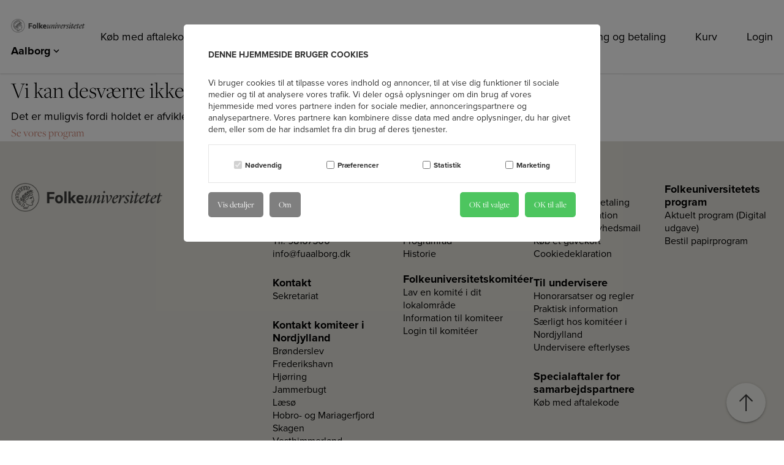

--- FILE ---
content_type: text/html; charset=utf-8
request_url: https://fuaalborg.dk/aalborg/program/sundhed/antiinflammatorisk-kost-gigt-smerter-traening-og-skader-2321-111
body_size: 27104
content:

<!doctype html>

<html lang="da">
<head>
    <meta charset="utf-8" />
    <meta name="viewport" content="width=device-width, initial-scale=1" />

    <script>
        window.cacheBurst = "290525";
    </script>


    


        <link rel="shortcut icon" type="image/png" href="/shop-dist/assets/Image/FavIcon.png" />
        <link rel="icon" sizes="192x192" href="/shop-dist/assets/Image/FavIcon.png" />
        <link rel="icon" sizes="128x128" href="/shop-dist/assets/Image/FavIcon.png" />
        <link rel="apple-touch-icon" sizes="128x128" href="/shop-dist/assets/Image/FavIcon.png" />
        <link rel="apple-touch-icon-precomposed" sizes="128x128" href="/shop-dist/assets/Image/FavIcon.png" />

        <meta name="google-site-verification" content="FSu49UjJItFrP0A1872200J1Of7Wkt0iW9F0ZhOeENc" />

        <meta name="description" content="Udforsk kurser og foredrag i alt fra filosofi og historie til psykologi, kunst og ledelse hos Folkeuniversitet Aalborg &#x2013; b&#xE5;de fysisk og online." />


    <link rel="canonical" href="https://fuaalborg.dk/aalborg/program/sundhed/antiinflammatorisk-kost-gigt-smerter-traening-og-skader-2321-111" />

        <title>Programmet for Folkeuniversitet Aalborg</title>

    
                    <link rel="stylesheet" href="/shop-dist/css/eeb55b7a.app.css" />
    



    <script src="https://ajax.googleapis.com/ajax/libs/jquery/1.12.4/jquery.min.js"></script>
    <script src="https://cdnjs.cloudflare.com/ajax/libs/jquery-validate/1.19.0/jquery.validate.min.js"></script>
    <script src="https://ajax.aspnetcdn.com/ajax/mvc/5.2.3/jquery.validate.unobtrusive.min.js"></script>
    <script src="https://cdnjs.cloudflare.com/ajax/libs/jquery-validate/1.19.0/additional-methods.min.js"></script>

    

<script type="text/javascript">
    window.platform = {
        "pageId": '10882',
        "departmentId": '15',
        'clerkSiteId': '15',
        "rootNode": '10880',
        "clerkID": 'MR80DwtsP3CwbTKNyJywlh5gWAAHKytS',
        "clerkAreaName": '',
    }
</script>

    <!-- Google Consent Mode -->
    <script data-cookieconsent="ignore">
        window.dataLayer = window.dataLayer || [];
        function gtag() {
            dataLayer.push(arguments)
        }

        gtag("consent", "default", {
            ad_personalization: "denied",
            ad_storage: "denied",
            ad_user_data: "denied",
            analytics_storage: "denied",
            functionality_storage: "denied",
            personalization_storage: "denied",
            security_storage: "granted",
            wait_for_update: 500
        });

        gtag("set", "ads_data_redaction", true);
        gtag("set", "url_passthrough", false);
    </script>
    <!-- End Google Consent Mode-->
<!-- Google Tag Manager -->
<!-- ext js start -->
    <!-- Google Tag Manager -->
    <script>
        (function (w, d, s, l, i) {
            w[l] = w[l] || []; w[l].push({
                'gtm.start':
                    new Date().getTime(), event: 'gtm.js'
            }); var f = d.getElementsByTagName(s)[0],
                j = d.createElement(s), dl = l != 'dataLayer' ? '&l=' + l : ''; j.async = true; j.src =
                    'https://www.googletagmanager.com/gtm.js?id=' + i + dl; f.parentNode.insertBefore(j, f);
        })(window, document, 'script', 'dataLayer', 'GTM-PW5FN4N');</script>
    <!-- End Google Tag Manager -->


<script src="https://cdn.trackjs.com/agent/v3/latest/t.js"></script>
<script>
    window.TrackJS && TrackJS.install({
        token: "6edd66f04b8f43f7a2d785b551f8857f",
        application: "fuau"
    });
</script>
<script>
    window.dataLayer = window.dataLayer || [];
</script>
<!-- ext js end -->
</head>

<body ng-app="folkeuni" class="fu   ">
    

<header class="fu-header __links __bg" data-bg-color="__bg" data-txt-color="__links" data-drawer-bg-color="__bg" data-drawer-txt-color="__links">
    <div class="header-container" container>
        <div class="header-column desktop left">
            <div class="header-logo-department">
                <a href="/" class="site-logo">
                        <img class="logo" src="/media/13245/folkeuniversitetet_samlet_logo_2018_graa.png" />
                </a>
                    <div class="header-department-selector header-department-selector--under-logo">
                        

<div class="departments-selector">
    <div class="departments-selector__display link active" data-toggle-class="open" data-toggle-closest-target=".departments-selector">
        Aalborg
        <i class="mdi mdi-chevron-up"></i>
    </div>
    <div class="departments-selector__menu scrollHeight">
        <div class="departments-selector__container">
            <ul class="departments-selector__group">
                    <li class="departments-selector__item">
                        <a class="link active" href="/aalborg/" target="_self">Aalborg</a>
                    </li>
                    <li class="departments-selector__item">
                        <a class="link " href="/nordjylland/" target="_self">Nordjylland</a>
                    </li>
            </ul>
        </div>
    </div>
</div>

                    </div>
            </div>


    <ul class="level-0 header-menu">
                <li class="header-menu__item">
                        <a class="link " href="/koeb-med-aftalekode/">
                            K&#xF8;b med aftalekode
                        </a>
                </li>
    </ul>
        </div>

            <div class="header-column desktop">
                <div class="header-search-wrapper" style="position: relative; width: 100%">
                    <input type="text" class="header-search-input omni-search-btn" style="cursor: pointer;" placeholder="S&oslash;g efter foredrag, undervisere eller omr&aring;der..." />
                    <i class="mdi mdi-magnify header-search-icon" style="cursor: pointer; position: absolute; right: 12px; top: -5px; transform: translateY(-50%); font-size: 22px; color: #888;"></i>
                </div>
            </div>

        <div class="header-column desktop right link">
                <div data-menu-favorite class="header-menu__item favorite">
                    <a class="link" href="/favorit/">
                        Favorit
                        <icon-favorites class="tertiary__text--hover tertiary__text" xmlns="http://www.w3.org/2000/svg" width="1em"
                                        height="1em" viewBox="0 0 19.14 16.054">
                        </icon-favorites>
                    </a>
                </div>
            

    <ul class="level-0 header-menu">
                <li class="header-menu__item">
                        <a class="link " href="/om-folkeuniversitetet/">
                            Om Folkeuniversitetet
                        </a>
                </li>
                <li class="header-menu__item">
                        <a class="link " href="/tilmelding-betaling/">
                            Tilmelding og betaling
                        </a>
                </li>
                <li class="header-menu__item">
                        <cart-mini class="link" checkout-url="/checkout/" />
                </li>
                <li class="header-menu__item">
                        <a class="link " href="/login/">
                            Login
                        </a>
                </li>
    </ul>

        </div>

        <a href="/" class="site-logo header-column mobile-menu-header">
                <img class="logo" src="/media/13245/folkeuniversitetet_samlet_logo_2018_graa.png" />
        </a>

            <div class="header-column mobile-menu link">
                <i class='mobile-menu__icon mdi mdi-magnify mobile-omni-search-btn'></i>
            </div>

        <div class="header-column mobile-menu link" data-toggle-menu>
            <i class="mobile-menu__icon mdi mdi-menu"></i>
        </div>
    </div>
    

    <ul class="level-0 mobile-menu-content">
                <li class="mobile-menu-content__item">
                        <a class="link " href="/koeb-med-aftalekode/">
                            K&#xF8;b med aftalekode
                        </a>
                </li>
                <li class="mobile-menu-content__item">
                        <a class="link " href="/om-folkeuniversitetet/">
                            Om Folkeuniversitetet
                        </a>
                </li>
                <li class="mobile-menu-content__item">
                        <a class="link " href="/tilmelding-betaling/">
                            Tilmelding og betaling
                        </a>
                </li>
                <li class="mobile-menu-content__item">
                        <cart-mini class="link" checkout-url="/checkout/" />
                </li>
                <li class="mobile-menu-content__item">
                        <a class="link " href="/login/">
                            Login
                        </a>
                </li>
    </ul>


        <div class="mobile-menu-departments menu">
            

<div class="departments-selector">
    <div class="departments-selector__display link active" data-toggle-class="open" data-toggle-closest-target=".departments-selector">
        Aalborg
        <i class="mdi mdi-chevron-up"></i>
    </div>
    <div class="departments-selector__menu scrollHeight">
        <div class="departments-selector__container">
            <ul class="departments-selector__group">
                    <li class="departments-selector__item">
                        <a class="link active" href="/aalborg/" target="_self">Aalborg</a>
                    </li>
                    <li class="departments-selector__item">
                        <a class="link " href="/nordjylland/" target="_self">Nordjylland</a>
                    </li>
            </ul>
        </div>
    </div>
</div>

        </div>
</header>

<div class="search-widget hide">
    <div class="search-overlayer"></div>

    <div class="search-container" container>
        <form method="get" action="/aalborg/program/" class="search-form" ng-submit="$ctrl.searchbarSubmit()">
            <div class="search">
                <input type="search" name="query" placeholder="S&oslash;g" />

                <input type="hidden" value="program" name="method" />

                    <input type="hidden" value="7" name="areaId" />

                <button type="submit" class="submit-btn __bg __text">
                    <i class="mdi mdi-magnify"></i>
                </button>
            </div>
        </form>
    </div>
</div>


    <main class="main tertiary__headlines secondary__content tertiary__links primary-bg">
        


    <div class="no-products-match">
        <div container>
            <div grid>
                <div column class="">
                    <h1>Vi kan desværre ikke finde holdet du søger</h1>
                    <p>
                        Det er muligvis fordi holdet er afviklet, men vores program er fyldt
                        med mange spændende hold:
                    </p>
                    <a href="/aalborg/program/">Se vores program</a>
                </div>
            </div>
        </div>
    </div>




    </main>

    

<footer class="fu-footer primary__bg primary__headlines primary__content primary__links">
    <div container>
		<div  grid="wrap">
            <div column="s-12 l-4">
                <a href="/?f=2">
                        <img class="logo" src="/media/13245/folkeuniversitetet_samlet_logo_2018_graa.png" />
                </a>
            </div>
			<div column="s-12 l-8">
				<nav class="footer-navigation" grid="wrap">
						<div column="l-3 s-6">
							<div class="shortcuts"><p><strong>Folkeuniversitetet i Aalborg</strong><br>Kroghstræde 3<br>Aalborg Øst<br><a href="tel:98167500">Tlf. 98167500</a><br><a href="mailto:info@fuaalborg.dk">info@fuaalborg.dk</a></p>
<p><strong>Kontakt</strong><br><a data-id="10943" href="/sekretariat/" title="Kontakt">Sekretariat</a></p>
<p><strong>Kontakt komiteer i Nordjylland</strong> <br><a rel="noopener" href="https://fuaalborg.dk/nordjylland/" target="_blank" title="Brønderslev">Brønderslev</a><br><a rel="noopener" href="https://fuaalborg.dk/nordjylland/" target="_blank" title="Frederikshavn">Frederikshavn</a><br><a rel="noopener" href="https://www.hjorringfolkeuniversitet.dk/" target="_blank" title="Hjørring">Hjørring</a><br><a rel="noopener" href="https://www.jammerbugt.dk/service-og-selvbetjening/fritid-og-faellesskab/kunst-og-kultur/folkeuniversitet-jammerbugt/" target="_blank" title="Jammerbugt">Jammerbugt</a><br><a rel="noopener" href="https://fuaalborg.dk/nordjylland/" target="_blank" title="Læsø">Læsø</a><br><a rel="noopener" href="https://fuaalborg.dk/nordjylland/" target="_blank" title="Læsø">Hobro- og Mariagerfjord</a><br><a rel="noopener" href="http://www.folkeuniversitetet-skagen.dk/" target="_blank" title="Skagen">Skagen</a><br><a rel="noopener" href="https://www.fuvh.dk/" target="_blank" title="Vesthimmerland">Vesthimmerland</a><br><a href="https://fuaalborg.dk/nordjylland/" title="Østhimmerland">Østhimmerland</a><br><a rel="noopener" href="https://fuaalborg.dk/nordjylland/" target="_blank" title="Bornholm">Bornholm</a></p>
<p>&nbsp;</p></div>
						</div>
						<div column="l-3 s-6">
							<div class="shortcuts"><p><strong>Om Folkeuniversitetet</strong><br><a data-id="11205" href="/om-folkeuniversitetet/" title="Om Folkeuniversitetet">Fakta</a><br><a data-id="11206" href="/om-folkeuniversitetet/bestyrelse-og-programraad/" title="Styrelser og programråd"></a><a data-id="11207" href="/om-folkeuniversitetet/bestyrelse-og-programraad/bestyrelse/" title="Afdelingsstyrelsen">Bestyrelse<br></a><a data-id="11209" href="/om-folkeuniversitetet/bestyrelse-og-programraad/programraad/" title="Programråd">Programråd</a><br><a href="https://fuaalborg.dk/om-folkeuniversitetet/folkeuniversitetets-historie/">Historie</a><a data-id="11206" href="/om-folkeuniversitetet/bestyrelse-og-programraad/" title="Styrelser og programråd"><br></a><br><strong>Folkeuniversitetskomitéer</strong><br><a data-id="11211" href="/information-til-komiteer/" title="Information til komiteer"></a><a href="https://fuaalborg.dk/information-til-komiteer/engager-dig-i-folkeuniversitetet-lav-selv-en-komite-i-dit-lokalomraade/">Lav en komité i dit lokalområde</a><br><a data-id="11211" href="/information-til-komiteer/" title="Information til komiteer">Information til komiteer<br></a><a rel="noopener" href="https://komite.fuaalborg.dk/" target="_blank" title="Login-side for komitéer">Login til komitéer</a></p></div>
						</div>
						<div column="l-3 s-6">
							<div class="shortcuts"><p><strong>Til deltagere</strong><br><a data-id="11346" href="/tilmelding-betaling/" title="Tilmelding &amp; betaling">Tilmelding og betaling</a><br><a data-id="10883" href="/aalborg/praktisk-information/" title="Praktisk information">Praktisk information<br></a><a rel="noopener" href="https://fuaalborg.us8.list-manage.com/subscribe?u=33048df7917224f515b72e9d3&amp;id=cd84555acf" target="_blank">Tilmelding til nyhedsmail</a><br><a href="/koeb-et-gavekort/">Køb et gavekort</a><br><a href="/cookiedeklaration/" title="Cookiedeklaration">Cookiedeklaration</a></p>
<p><strong>Til undervisere</strong><br><a data-id="11213" href="/information-til-undervisere/honorarsatser-og-regler/" title="Honorarsatser og regler">Honorarsatser og regler</a><br><a data-id="11214" href="/information-til-undervisere/praktisk-information-til-undervisere-i-aalborg/" title="Praktisk information til undervisere i Aalborg">Praktisk information<br></a><a data-id="13951" href="/information-til-undervisere/undervisere-hos-komiteer-i-nordjylland/" title="Foredragsholdere hos komitéer i Nordjylland">Særligt hos komitéer i Nordjylland</a><a data-id="11214" href="/information-til-undervisere/praktisk-information-til-undervisere-i-aalborg/" title="Praktisk information til undervisere i Aalborg"><br></a><a data-id="10940" href="/undervisere-efterlyses/" title="Undervisere efterlyses">Undervisere efterlyses</a></p>
<p><strong>Specialaftaler for samarbejdspartnere</strong><br><a data-id="10904" href="/koeb-med-aftalekode/" title="Adgang til specialaftale">Køb med aftalekode</a></p></div>
						</div>
						<div column="l-3 s-6">
							<div class="shortcuts"><p><strong>Folkeuniversitetets program</strong><br><a href="https://online.fliphtml5.com/lshbk/iknl/#p=1#p=1#p=1" data-anchor="#p=1#p=1">Aktuelt program (Digital udgave)</a><br><a data-id="10905" href="/bestil-et-program/" title="Bestil et program">Bestil papirprogram</a><br><a data-id="10703" href="#" title="Europa nu - Bestyrelsen"></a></p>
<p>&nbsp;</p></div>
						</div>
				</nav>
			</div>
		</div>
	</div>
</footer>


    

<style type="text/css">
    
    .theme-17799 .primary__headlines h1,.theme-17799 .primary__headlines h2,.theme-17799 .primary__headlines h3,.theme-17799 .primary__headlines h4,.theme-17799 .primary__headlines h5,.theme-17799 .primary__headlines h6{ color:#494c2c;}.theme-17799 .primary__content p{ color:#494c2c;}.theme-17799 .primary__links a,.theme-17799 .primary__links .link{ color:#494c2c;}.theme-17799.gridlayout__container .primary__headlines h1,.theme-17799.gridlayout__container .primary__headlines h2,.theme-17799.gridlayout__container .primary__headlines h3,.theme-17799.gridlayout__container .primary__headlines h4,.theme-17799.gridlayout__container .primary__headlines h5,.theme-17799.gridlayout__container .primary__headlines h6{ color:#494c2c;}.theme-17799.gridlayout__container .primary__content p{ color:#494c2c;}.theme-17799.gridlayout__container .primary__links a,.theme-17799.gridlayout__container .primary__links .link{ color:#494c2c;}.theme-17799>.product-details__header-wrapper .primary__headlines h1,.theme-17799>.product-details__header-wrapper .primary__headlines h2,.theme-17799>.product-details__header-wrapper .primary__headlines h3,.theme-17799>.product-details__header-wrapper .primary__headlines h4,.theme-17799>.product-details__header-wrapper .primary__headlines h5,.theme-17799>.product-details__header-wrapper .primary__headlines h6{ color:#494c2c;}.theme-17799>.product-details__header-wrapper .primary__content p{ color:#494c2c;}.theme-17799>.product-details__header-wrapper .primary__links a,.theme-17799>.product-details__header-wrapper .primary__links .link{ color:#494c2c;}.theme-17799 .primary__bg { background-color:#494c2c !important;}.theme-17799 .primary__text { color:#494c2c !important;}.theme-17799 .primary__bg--hover:hover { background-color:#494c2c !important;}.theme-17799 .primary__text--hover:hover { color:#494c2c !important;}.theme-17799 .primary__bg--hover:focus { background-color:#494c2c !important;}.theme-17799 .primary__text--hover:focus { color:#494c2c !important;}.theme-17799.gridlayout__row .primary__bg { background-color:#494c2c !important;}.theme-17799.gridlayout__row .primary__text { color:#494c2c !important;}.theme-17799.gridlayout__row .primary__bg--hover:hover { background-color:#494c2c !important;}.theme-17799.gridlayout__row .primary__text--hover:hover { color:#494c2c !important;}.theme-17799.gridlayout__row .primary__bg--hover:focus { background-color:#494c2c !important;}.theme-17799.gridlayout__row .primary__text--hover:focus { color:#494c2c !important;}.theme-17799.gridlayout__container[container] .primary__bg { background-color:#494c2c !important;}.theme-17799.gridlayout__container[container] .primary__text { color:#494c2c !important;}.theme-17799.gridlayout__container[container] .primary__bg--hover:hover { background-color:#494c2c !important;}.theme-17799.gridlayout__container[container] .primary__text--hover:hover { color:#494c2c !important;}.theme-17799.gridlayout__container[container] .primary__bg--hover:focus { background-color:#494c2c !important;}.theme-17799.gridlayout__container[container] .primary__text--hover:focus { color:#494c2c !important;}.theme-17799>.product-details__header-wrapper .primary__bg { background-color:#494c2c !important;}.theme-17799>.product-details__header-wrapper .primary__text { color:#494c2c !important;}.theme-17799>.product-details__header-wrapper .primary__bg--hover:hover { background-color:#494c2c !important;}.theme-17799>.product-details__header-wrapper .primary__text--hover:hover { color:#494c2c !important;}.theme-17799>.product-details__header-wrapper .primary__bg--hover:focus { background-color:#494c2c !important;}.theme-17799>.product-details__header-wrapper .primary__text--hover:focus { color:#494c2c !important;}.theme-17799.block-grid__layout-item .primary__bg { background-color:#494c2c !important;}.theme-17799.block-grid__layout-item .primary__text { color:#494c2c !important;}.theme-17799.block-grid__layout-item .primary__bg--hover:hover { background-color:#494c2c !important;}.theme-17799.block-grid__layout-item .primary__text--hover:hover { color:#494c2c !important;}.theme-17799.block-grid__layout-item .primary__bg--hover:focus { background-color:#494c2c !important;}.theme-17799.block-grid__layout-item .primary__text--hover:focus { color:#494c2c !important;}.theme-17799 .secondary__headlines h1,.theme-17799 .secondary__headlines h2,.theme-17799 .secondary__headlines h3,.theme-17799 .secondary__headlines h4,.theme-17799 .secondary__headlines h5,.theme-17799 .secondary__headlines h6{ color:#ffffff;}.theme-17799 .secondary__content p{ color:#ffffff;}.theme-17799 .secondary__links a,.theme-17799 .secondary__links .link{ color:#ffffff;}.theme-17799.gridlayout__container .secondary__headlines h1,.theme-17799.gridlayout__container .secondary__headlines h2,.theme-17799.gridlayout__container .secondary__headlines h3,.theme-17799.gridlayout__container .secondary__headlines h4,.theme-17799.gridlayout__container .secondary__headlines h5,.theme-17799.gridlayout__container .secondary__headlines h6{ color:#ffffff;}.theme-17799.gridlayout__container .secondary__content p{ color:#ffffff;}.theme-17799.gridlayout__container .secondary__links a,.theme-17799.gridlayout__container .secondary__links .link{ color:#ffffff;}.theme-17799>.product-details__header-wrapper .secondary__headlines h1,.theme-17799>.product-details__header-wrapper .secondary__headlines h2,.theme-17799>.product-details__header-wrapper .secondary__headlines h3,.theme-17799>.product-details__header-wrapper .secondary__headlines h4,.theme-17799>.product-details__header-wrapper .secondary__headlines h5,.theme-17799>.product-details__header-wrapper .secondary__headlines h6{ color:#ffffff;}.theme-17799>.product-details__header-wrapper .secondary__content p{ color:#ffffff;}.theme-17799>.product-details__header-wrapper .secondary__links a,.theme-17799>.product-details__header-wrapper .secondary__links .link{ color:#ffffff;}.theme-17799 .secondary__bg { background-color:#ffffff !important;}.theme-17799 .secondary__text { color:#ffffff !important;}.theme-17799 .secondary__bg--hover:hover { background-color:#ffffff !important;}.theme-17799 .secondary__text--hover:hover { color:#ffffff !important;}.theme-17799 .secondary__bg--hover:focus { background-color:#ffffff !important;}.theme-17799 .secondary__text--hover:focus { color:#ffffff !important;}.theme-17799.gridlayout__row .secondary__bg { background-color:#ffffff !important;}.theme-17799.gridlayout__row .secondary__text { color:#ffffff !important;}.theme-17799.gridlayout__row .secondary__bg--hover:hover { background-color:#ffffff !important;}.theme-17799.gridlayout__row .secondary__text--hover:hover { color:#ffffff !important;}.theme-17799.gridlayout__row .secondary__bg--hover:focus { background-color:#ffffff !important;}.theme-17799.gridlayout__row .secondary__text--hover:focus { color:#ffffff !important;}.theme-17799.gridlayout__container[container] .secondary__bg { background-color:#ffffff !important;}.theme-17799.gridlayout__container[container] .secondary__text { color:#ffffff !important;}.theme-17799.gridlayout__container[container] .secondary__bg--hover:hover { background-color:#ffffff !important;}.theme-17799.gridlayout__container[container] .secondary__text--hover:hover { color:#ffffff !important;}.theme-17799.gridlayout__container[container] .secondary__bg--hover:focus { background-color:#ffffff !important;}.theme-17799.gridlayout__container[container] .secondary__text--hover:focus { color:#ffffff !important;}.theme-17799>.product-details__header-wrapper .secondary__bg { background-color:#ffffff !important;}.theme-17799>.product-details__header-wrapper .secondary__text { color:#ffffff !important;}.theme-17799>.product-details__header-wrapper .secondary__bg--hover:hover { background-color:#ffffff !important;}.theme-17799>.product-details__header-wrapper .secondary__text--hover:hover { color:#ffffff !important;}.theme-17799>.product-details__header-wrapper .secondary__bg--hover:focus { background-color:#ffffff !important;}.theme-17799>.product-details__header-wrapper .secondary__text--hover:focus { color:#ffffff !important;}.theme-17799.block-grid__layout-item .secondary__bg { background-color:#ffffff !important;}.theme-17799.block-grid__layout-item .secondary__text { color:#ffffff !important;}.theme-17799.block-grid__layout-item .secondary__bg--hover:hover { background-color:#ffffff !important;}.theme-17799.block-grid__layout-item .secondary__text--hover:hover { color:#ffffff !important;}.theme-17799.block-grid__layout-item .secondary__bg--hover:focus { background-color:#ffffff !important;}.theme-17799.block-grid__layout-item .secondary__text--hover:focus { color:#ffffff !important;}.theme-17799 .tertiary__headlines h1,.theme-17799 .tertiary__headlines h2,.theme-17799 .tertiary__headlines h3,.theme-17799 .tertiary__headlines h4,.theme-17799 .tertiary__headlines h5,.theme-17799 .tertiary__headlines h6{ color:#ccd4b4;}.theme-17799 .tertiary__content p{ color:#ccd4b4;}.theme-17799 .tertiary__links a,.theme-17799 .tertiary__links .link{ color:#ccd4b4;}.theme-17799.gridlayout__container .tertiary__headlines h1,.theme-17799.gridlayout__container .tertiary__headlines h2,.theme-17799.gridlayout__container .tertiary__headlines h3,.theme-17799.gridlayout__container .tertiary__headlines h4,.theme-17799.gridlayout__container .tertiary__headlines h5,.theme-17799.gridlayout__container .tertiary__headlines h6{ color:#ccd4b4;}.theme-17799.gridlayout__container .tertiary__content p{ color:#ccd4b4;}.theme-17799.gridlayout__container .tertiary__links a,.theme-17799.gridlayout__container .tertiary__links .link{ color:#ccd4b4;}.theme-17799>.product-details__header-wrapper .tertiary__headlines h1,.theme-17799>.product-details__header-wrapper .tertiary__headlines h2,.theme-17799>.product-details__header-wrapper .tertiary__headlines h3,.theme-17799>.product-details__header-wrapper .tertiary__headlines h4,.theme-17799>.product-details__header-wrapper .tertiary__headlines h5,.theme-17799>.product-details__header-wrapper .tertiary__headlines h6{ color:#ccd4b4;}.theme-17799>.product-details__header-wrapper .tertiary__content p{ color:#ccd4b4;}.theme-17799>.product-details__header-wrapper .tertiary__links a,.theme-17799>.product-details__header-wrapper .tertiary__links .link{ color:#ccd4b4;}.theme-17799 .tertiary__bg { background-color:#ccd4b4 !important;}.theme-17799 .tertiary__text { color:#ccd4b4 !important;}.theme-17799 .tertiary__bg--hover:hover { background-color:#ccd4b4 !important;}.theme-17799 .tertiary__text--hover:hover { color:#ccd4b4 !important;}.theme-17799 .tertiary__bg--hover:focus { background-color:#ccd4b4 !important;}.theme-17799 .tertiary__text--hover:focus { color:#ccd4b4 !important;}.theme-17799.gridlayout__row .tertiary__bg { background-color:#ccd4b4 !important;}.theme-17799.gridlayout__row .tertiary__text { color:#ccd4b4 !important;}.theme-17799.gridlayout__row .tertiary__bg--hover:hover { background-color:#ccd4b4 !important;}.theme-17799.gridlayout__row .tertiary__text--hover:hover { color:#ccd4b4 !important;}.theme-17799.gridlayout__row .tertiary__bg--hover:focus { background-color:#ccd4b4 !important;}.theme-17799.gridlayout__row .tertiary__text--hover:focus { color:#ccd4b4 !important;}.theme-17799.gridlayout__container[container] .tertiary__bg { background-color:#ccd4b4 !important;}.theme-17799.gridlayout__container[container] .tertiary__text { color:#ccd4b4 !important;}.theme-17799.gridlayout__container[container] .tertiary__bg--hover:hover { background-color:#ccd4b4 !important;}.theme-17799.gridlayout__container[container] .tertiary__text--hover:hover { color:#ccd4b4 !important;}.theme-17799.gridlayout__container[container] .tertiary__bg--hover:focus { background-color:#ccd4b4 !important;}.theme-17799.gridlayout__container[container] .tertiary__text--hover:focus { color:#ccd4b4 !important;}.theme-17799>.product-details__header-wrapper .tertiary__bg { background-color:#ccd4b4 !important;}.theme-17799>.product-details__header-wrapper .tertiary__text { color:#ccd4b4 !important;}.theme-17799>.product-details__header-wrapper .tertiary__bg--hover:hover { background-color:#ccd4b4 !important;}.theme-17799>.product-details__header-wrapper .tertiary__text--hover:hover { color:#ccd4b4 !important;}.theme-17799>.product-details__header-wrapper .tertiary__bg--hover:focus { background-color:#ccd4b4 !important;}.theme-17799>.product-details__header-wrapper .tertiary__text--hover:focus { color:#ccd4b4 !important;}.theme-17799.block-grid__layout-item .tertiary__bg { background-color:#ccd4b4 !important;}.theme-17799.block-grid__layout-item .tertiary__text { color:#ccd4b4 !important;}.theme-17799.block-grid__layout-item .tertiary__bg--hover:hover { background-color:#ccd4b4 !important;}.theme-17799.block-grid__layout-item .tertiary__text--hover:hover { color:#ccd4b4 !important;}.theme-17799.block-grid__layout-item .tertiary__bg--hover:focus { background-color:#ccd4b4 !important;}.theme-17799.block-grid__layout-item .tertiary__text--hover:focus { color:#ccd4b4 !important;}.theme-17799 .quaternary__headlines h1,.theme-17799 .quaternary__headlines h2,.theme-17799 .quaternary__headlines h3,.theme-17799 .quaternary__headlines h4,.theme-17799 .quaternary__headlines h5,.theme-17799 .quaternary__headlines h6{ color:#000000 ;}.theme-17799 .quaternary__content p{ color:#000000 ;}.theme-17799 .quaternary__links a,.theme-17799 .quaternary__links .link{ color:#000000 ;}.theme-17799.gridlayout__container .quaternary__headlines h1,.theme-17799.gridlayout__container .quaternary__headlines h2,.theme-17799.gridlayout__container .quaternary__headlines h3,.theme-17799.gridlayout__container .quaternary__headlines h4,.theme-17799.gridlayout__container .quaternary__headlines h5,.theme-17799.gridlayout__container .quaternary__headlines h6{ color:#000000 ;}.theme-17799.gridlayout__container .quaternary__content p{ color:#000000 ;}.theme-17799.gridlayout__container .quaternary__links a,.theme-17799.gridlayout__container .quaternary__links .link{ color:#000000 ;}.theme-17799>.product-details__header-wrapper .quaternary__headlines h1,.theme-17799>.product-details__header-wrapper .quaternary__headlines h2,.theme-17799>.product-details__header-wrapper .quaternary__headlines h3,.theme-17799>.product-details__header-wrapper .quaternary__headlines h4,.theme-17799>.product-details__header-wrapper .quaternary__headlines h5,.theme-17799>.product-details__header-wrapper .quaternary__headlines h6{ color:#000000 ;}.theme-17799>.product-details__header-wrapper .quaternary__content p{ color:#000000 ;}.theme-17799>.product-details__header-wrapper .quaternary__links a,.theme-17799>.product-details__header-wrapper .quaternary__links .link{ color:#000000 ;}.theme-17799 .quaternary__bg { background-color:#000000  !important;}.theme-17799 .quaternary__text { color:#000000  !important;}.theme-17799 .quaternary__bg--hover:hover { background-color:#000000  !important;}.theme-17799 .quaternary__text--hover:hover { color:#000000  !important;}.theme-17799 .quaternary__bg--hover:focus { background-color:#000000  !important;}.theme-17799 .quaternary__text--hover:focus { color:#000000  !important;}.theme-17799.gridlayout__row .quaternary__bg { background-color:#000000  !important;}.theme-17799.gridlayout__row .quaternary__text { color:#000000  !important;}.theme-17799.gridlayout__row .quaternary__bg--hover:hover { background-color:#000000  !important;}.theme-17799.gridlayout__row .quaternary__text--hover:hover { color:#000000  !important;}.theme-17799.gridlayout__row .quaternary__bg--hover:focus { background-color:#000000  !important;}.theme-17799.gridlayout__row .quaternary__text--hover:focus { color:#000000  !important;}.theme-17799.gridlayout__container[container] .quaternary__bg { background-color:#000000  !important;}.theme-17799.gridlayout__container[container] .quaternary__text { color:#000000  !important;}.theme-17799.gridlayout__container[container] .quaternary__bg--hover:hover { background-color:#000000  !important;}.theme-17799.gridlayout__container[container] .quaternary__text--hover:hover { color:#000000  !important;}.theme-17799.gridlayout__container[container] .quaternary__bg--hover:focus { background-color:#000000  !important;}.theme-17799.gridlayout__container[container] .quaternary__text--hover:focus { color:#000000  !important;}.theme-17799>.product-details__header-wrapper .quaternary__bg { background-color:#000000  !important;}.theme-17799>.product-details__header-wrapper .quaternary__text { color:#000000  !important;}.theme-17799>.product-details__header-wrapper .quaternary__bg--hover:hover { background-color:#000000  !important;}.theme-17799>.product-details__header-wrapper .quaternary__text--hover:hover { color:#000000  !important;}.theme-17799>.product-details__header-wrapper .quaternary__bg--hover:focus { background-color:#000000  !important;}.theme-17799>.product-details__header-wrapper .quaternary__text--hover:focus { color:#000000  !important;}.theme-17799.block-grid__layout-item .quaternary__bg { background-color:#000000  !important;}.theme-17799.block-grid__layout-item .quaternary__text { color:#000000  !important;}.theme-17799.block-grid__layout-item .quaternary__bg--hover:hover { background-color:#000000  !important;}.theme-17799.block-grid__layout-item .quaternary__text--hover:hover { color:#000000  !important;}.theme-17799.block-grid__layout-item .quaternary__bg--hover:focus { background-color:#000000  !important;}.theme-17799.block-grid__layout-item .quaternary__text--hover:focus { color:#000000  !important;}.theme-17799 .pentary__headlines h1,.theme-17799 .pentary__headlines h2,.theme-17799 .pentary__headlines h3,.theme-17799 .pentary__headlines h4,.theme-17799 .pentary__headlines h5,.theme-17799 .pentary__headlines h6{ color:#494c2c;}.theme-17799 .pentary__content p{ color:#494c2c;}.theme-17799 .pentary__links a,.theme-17799 .pentary__links .link{ color:#494c2c;}.theme-17799.gridlayout__container .pentary__headlines h1,.theme-17799.gridlayout__container .pentary__headlines h2,.theme-17799.gridlayout__container .pentary__headlines h3,.theme-17799.gridlayout__container .pentary__headlines h4,.theme-17799.gridlayout__container .pentary__headlines h5,.theme-17799.gridlayout__container .pentary__headlines h6{ color:#494c2c;}.theme-17799.gridlayout__container .pentary__content p{ color:#494c2c;}.theme-17799.gridlayout__container .pentary__links a,.theme-17799.gridlayout__container .pentary__links .link{ color:#494c2c;}.theme-17799>.product-details__header-wrapper .pentary__headlines h1,.theme-17799>.product-details__header-wrapper .pentary__headlines h2,.theme-17799>.product-details__header-wrapper .pentary__headlines h3,.theme-17799>.product-details__header-wrapper .pentary__headlines h4,.theme-17799>.product-details__header-wrapper .pentary__headlines h5,.theme-17799>.product-details__header-wrapper .pentary__headlines h6{ color:#494c2c;}.theme-17799>.product-details__header-wrapper .pentary__content p{ color:#494c2c;}.theme-17799>.product-details__header-wrapper .pentary__links a,.theme-17799>.product-details__header-wrapper .pentary__links .link{ color:#494c2c;}.theme-17799 .pentary__bg { background-color:#494c2c !important;}.theme-17799 .pentary__text { color:#494c2c !important;}.theme-17799 .pentary__bg--hover:hover { background-color:#494c2c !important;}.theme-17799 .pentary__text--hover:hover { color:#494c2c !important;}.theme-17799 .pentary__bg--hover:focus { background-color:#494c2c !important;}.theme-17799 .pentary__text--hover:focus { color:#494c2c !important;}.theme-17799.gridlayout__row .pentary__bg { background-color:#494c2c !important;}.theme-17799.gridlayout__row .pentary__text { color:#494c2c !important;}.theme-17799.gridlayout__row .pentary__bg--hover:hover { background-color:#494c2c !important;}.theme-17799.gridlayout__row .pentary__text--hover:hover { color:#494c2c !important;}.theme-17799.gridlayout__row .pentary__bg--hover:focus { background-color:#494c2c !important;}.theme-17799.gridlayout__row .pentary__text--hover:focus { color:#494c2c !important;}.theme-17799.gridlayout__container[container] .pentary__bg { background-color:#494c2c !important;}.theme-17799.gridlayout__container[container] .pentary__text { color:#494c2c !important;}.theme-17799.gridlayout__container[container] .pentary__bg--hover:hover { background-color:#494c2c !important;}.theme-17799.gridlayout__container[container] .pentary__text--hover:hover { color:#494c2c !important;}.theme-17799.gridlayout__container[container] .pentary__bg--hover:focus { background-color:#494c2c !important;}.theme-17799.gridlayout__container[container] .pentary__text--hover:focus { color:#494c2c !important;}.theme-17799>.product-details__header-wrapper .pentary__bg { background-color:#494c2c !important;}.theme-17799>.product-details__header-wrapper .pentary__text { color:#494c2c !important;}.theme-17799>.product-details__header-wrapper .pentary__bg--hover:hover { background-color:#494c2c !important;}.theme-17799>.product-details__header-wrapper .pentary__text--hover:hover { color:#494c2c !important;}.theme-17799>.product-details__header-wrapper .pentary__bg--hover:focus { background-color:#494c2c !important;}.theme-17799>.product-details__header-wrapper .pentary__text--hover:focus { color:#494c2c !important;}.theme-17799.block-grid__layout-item .pentary__bg { background-color:#494c2c !important;}.theme-17799.block-grid__layout-item .pentary__text { color:#494c2c !important;}.theme-17799.block-grid__layout-item .pentary__bg--hover:hover { background-color:#494c2c !important;}.theme-17799.block-grid__layout-item .pentary__text--hover:hover { color:#494c2c !important;}.theme-17799.block-grid__layout-item .pentary__bg--hover:focus { background-color:#494c2c !important;}.theme-17799.block-grid__layout-item .pentary__text--hover:focus { color:#494c2c !important;}.theme-17799 .hexary__headlines h1,.theme-17799 .hexary__headlines h2,.theme-17799 .hexary__headlines h3,.theme-17799 .hexary__headlines h4,.theme-17799 .hexary__headlines h5,.theme-17799 .hexary__headlines h6{ color:;}.theme-17799 .hexary__content p{ color:;}.theme-17799 .hexary__links a,.theme-17799 .hexary__links .link{ color:;}.theme-17799.gridlayout__container .hexary__headlines h1,.theme-17799.gridlayout__container .hexary__headlines h2,.theme-17799.gridlayout__container .hexary__headlines h3,.theme-17799.gridlayout__container .hexary__headlines h4,.theme-17799.gridlayout__container .hexary__headlines h5,.theme-17799.gridlayout__container .hexary__headlines h6{ color:;}.theme-17799.gridlayout__container .hexary__content p{ color:;}.theme-17799.gridlayout__container .hexary__links a,.theme-17799.gridlayout__container .hexary__links .link{ color:;}.theme-17799>.product-details__header-wrapper .hexary__headlines h1,.theme-17799>.product-details__header-wrapper .hexary__headlines h2,.theme-17799>.product-details__header-wrapper .hexary__headlines h3,.theme-17799>.product-details__header-wrapper .hexary__headlines h4,.theme-17799>.product-details__header-wrapper .hexary__headlines h5,.theme-17799>.product-details__header-wrapper .hexary__headlines h6{ color:;}.theme-17799>.product-details__header-wrapper .hexary__content p{ color:;}.theme-17799>.product-details__header-wrapper .hexary__links a,.theme-17799>.product-details__header-wrapper .hexary__links .link{ color:;}.theme-17799 .hexary__bg { background-color: !important;}.theme-17799 .hexary__text { color: !important;}.theme-17799 .hexary__bg--hover:hover { background-color: !important;}.theme-17799 .hexary__text--hover:hover { color: !important;}.theme-17799 .hexary__bg--hover:focus { background-color: !important;}.theme-17799 .hexary__text--hover:focus { color: !important;}.theme-17799.gridlayout__row .hexary__bg { background-color: !important;}.theme-17799.gridlayout__row .hexary__text { color: !important;}.theme-17799.gridlayout__row .hexary__bg--hover:hover { background-color: !important;}.theme-17799.gridlayout__row .hexary__text--hover:hover { color: !important;}.theme-17799.gridlayout__row .hexary__bg--hover:focus { background-color: !important;}.theme-17799.gridlayout__row .hexary__text--hover:focus { color: !important;}.theme-17799.gridlayout__container[container] .hexary__bg { background-color: !important;}.theme-17799.gridlayout__container[container] .hexary__text { color: !important;}.theme-17799.gridlayout__container[container] .hexary__bg--hover:hover { background-color: !important;}.theme-17799.gridlayout__container[container] .hexary__text--hover:hover { color: !important;}.theme-17799.gridlayout__container[container] .hexary__bg--hover:focus { background-color: !important;}.theme-17799.gridlayout__container[container] .hexary__text--hover:focus { color: !important;}.theme-17799>.product-details__header-wrapper .hexary__bg { background-color: !important;}.theme-17799>.product-details__header-wrapper .hexary__text { color: !important;}.theme-17799>.product-details__header-wrapper .hexary__bg--hover:hover { background-color: !important;}.theme-17799>.product-details__header-wrapper .hexary__text--hover:hover { color: !important;}.theme-17799>.product-details__header-wrapper .hexary__bg--hover:focus { background-color: !important;}.theme-17799>.product-details__header-wrapper .hexary__text--hover:focus { color: !important;}.theme-17799.block-grid__layout-item .hexary__bg { background-color: !important;}.theme-17799.block-grid__layout-item .hexary__text { color: !important;}.theme-17799.block-grid__layout-item .hexary__bg--hover:hover { background-color: !important;}.theme-17799.block-grid__layout-item .hexary__text--hover:hover { color: !important;}.theme-17799.block-grid__layout-item .hexary__bg--hover:focus { background-color: !important;}.theme-17799.block-grid__layout-item .hexary__text--hover:focus { color: !important;}.theme-17800 .primary__headlines h1,.theme-17800 .primary__headlines h2,.theme-17800 .primary__headlines h3,.theme-17800 .primary__headlines h4,.theme-17800 .primary__headlines h5,.theme-17800 .primary__headlines h6{ color:#ccd4b4;}.theme-17800 .primary__content p{ color:#ccd4b4;}.theme-17800 .primary__links a,.theme-17800 .primary__links .link{ color:#ccd4b4;}.theme-17800.gridlayout__container .primary__headlines h1,.theme-17800.gridlayout__container .primary__headlines h2,.theme-17800.gridlayout__container .primary__headlines h3,.theme-17800.gridlayout__container .primary__headlines h4,.theme-17800.gridlayout__container .primary__headlines h5,.theme-17800.gridlayout__container .primary__headlines h6{ color:#ccd4b4;}.theme-17800.gridlayout__container .primary__content p{ color:#ccd4b4;}.theme-17800.gridlayout__container .primary__links a,.theme-17800.gridlayout__container .primary__links .link{ color:#ccd4b4;}.theme-17800>.product-details__header-wrapper .primary__headlines h1,.theme-17800>.product-details__header-wrapper .primary__headlines h2,.theme-17800>.product-details__header-wrapper .primary__headlines h3,.theme-17800>.product-details__header-wrapper .primary__headlines h4,.theme-17800>.product-details__header-wrapper .primary__headlines h5,.theme-17800>.product-details__header-wrapper .primary__headlines h6{ color:#ccd4b4;}.theme-17800>.product-details__header-wrapper .primary__content p{ color:#ccd4b4;}.theme-17800>.product-details__header-wrapper .primary__links a,.theme-17800>.product-details__header-wrapper .primary__links .link{ color:#ccd4b4;}.theme-17800 .primary__bg { background-color:#ccd4b4 !important;}.theme-17800 .primary__text { color:#ccd4b4 !important;}.theme-17800 .primary__bg--hover:hover { background-color:#ccd4b4 !important;}.theme-17800 .primary__text--hover:hover { color:#ccd4b4 !important;}.theme-17800 .primary__bg--hover:focus { background-color:#ccd4b4 !important;}.theme-17800 .primary__text--hover:focus { color:#ccd4b4 !important;}.theme-17800.gridlayout__row .primary__bg { background-color:#ccd4b4 !important;}.theme-17800.gridlayout__row .primary__text { color:#ccd4b4 !important;}.theme-17800.gridlayout__row .primary__bg--hover:hover { background-color:#ccd4b4 !important;}.theme-17800.gridlayout__row .primary__text--hover:hover { color:#ccd4b4 !important;}.theme-17800.gridlayout__row .primary__bg--hover:focus { background-color:#ccd4b4 !important;}.theme-17800.gridlayout__row .primary__text--hover:focus { color:#ccd4b4 !important;}.theme-17800.gridlayout__container[container] .primary__bg { background-color:#ccd4b4 !important;}.theme-17800.gridlayout__container[container] .primary__text { color:#ccd4b4 !important;}.theme-17800.gridlayout__container[container] .primary__bg--hover:hover { background-color:#ccd4b4 !important;}.theme-17800.gridlayout__container[container] .primary__text--hover:hover { color:#ccd4b4 !important;}.theme-17800.gridlayout__container[container] .primary__bg--hover:focus { background-color:#ccd4b4 !important;}.theme-17800.gridlayout__container[container] .primary__text--hover:focus { color:#ccd4b4 !important;}.theme-17800>.product-details__header-wrapper .primary__bg { background-color:#ccd4b4 !important;}.theme-17800>.product-details__header-wrapper .primary__text { color:#ccd4b4 !important;}.theme-17800>.product-details__header-wrapper .primary__bg--hover:hover { background-color:#ccd4b4 !important;}.theme-17800>.product-details__header-wrapper .primary__text--hover:hover { color:#ccd4b4 !important;}.theme-17800>.product-details__header-wrapper .primary__bg--hover:focus { background-color:#ccd4b4 !important;}.theme-17800>.product-details__header-wrapper .primary__text--hover:focus { color:#ccd4b4 !important;}.theme-17800.block-grid__layout-item .primary__bg { background-color:#ccd4b4 !important;}.theme-17800.block-grid__layout-item .primary__text { color:#ccd4b4 !important;}.theme-17800.block-grid__layout-item .primary__bg--hover:hover { background-color:#ccd4b4 !important;}.theme-17800.block-grid__layout-item .primary__text--hover:hover { color:#ccd4b4 !important;}.theme-17800.block-grid__layout-item .primary__bg--hover:focus { background-color:#ccd4b4 !important;}.theme-17800.block-grid__layout-item .primary__text--hover:focus { color:#ccd4b4 !important;}.theme-17800 .secondary__headlines h1,.theme-17800 .secondary__headlines h2,.theme-17800 .secondary__headlines h3,.theme-17800 .secondary__headlines h4,.theme-17800 .secondary__headlines h5,.theme-17800 .secondary__headlines h6{ color:#000000;}.theme-17800 .secondary__content p{ color:#000000;}.theme-17800 .secondary__links a,.theme-17800 .secondary__links .link{ color:#000000;}.theme-17800.gridlayout__container .secondary__headlines h1,.theme-17800.gridlayout__container .secondary__headlines h2,.theme-17800.gridlayout__container .secondary__headlines h3,.theme-17800.gridlayout__container .secondary__headlines h4,.theme-17800.gridlayout__container .secondary__headlines h5,.theme-17800.gridlayout__container .secondary__headlines h6{ color:#000000;}.theme-17800.gridlayout__container .secondary__content p{ color:#000000;}.theme-17800.gridlayout__container .secondary__links a,.theme-17800.gridlayout__container .secondary__links .link{ color:#000000;}.theme-17800>.product-details__header-wrapper .secondary__headlines h1,.theme-17800>.product-details__header-wrapper .secondary__headlines h2,.theme-17800>.product-details__header-wrapper .secondary__headlines h3,.theme-17800>.product-details__header-wrapper .secondary__headlines h4,.theme-17800>.product-details__header-wrapper .secondary__headlines h5,.theme-17800>.product-details__header-wrapper .secondary__headlines h6{ color:#000000;}.theme-17800>.product-details__header-wrapper .secondary__content p{ color:#000000;}.theme-17800>.product-details__header-wrapper .secondary__links a,.theme-17800>.product-details__header-wrapper .secondary__links .link{ color:#000000;}.theme-17800 .secondary__bg { background-color:#000000 !important;}.theme-17800 .secondary__text { color:#000000 !important;}.theme-17800 .secondary__bg--hover:hover { background-color:#000000 !important;}.theme-17800 .secondary__text--hover:hover { color:#000000 !important;}.theme-17800 .secondary__bg--hover:focus { background-color:#000000 !important;}.theme-17800 .secondary__text--hover:focus { color:#000000 !important;}.theme-17800.gridlayout__row .secondary__bg { background-color:#000000 !important;}.theme-17800.gridlayout__row .secondary__text { color:#000000 !important;}.theme-17800.gridlayout__row .secondary__bg--hover:hover { background-color:#000000 !important;}.theme-17800.gridlayout__row .secondary__text--hover:hover { color:#000000 !important;}.theme-17800.gridlayout__row .secondary__bg--hover:focus { background-color:#000000 !important;}.theme-17800.gridlayout__row .secondary__text--hover:focus { color:#000000 !important;}.theme-17800.gridlayout__container[container] .secondary__bg { background-color:#000000 !important;}.theme-17800.gridlayout__container[container] .secondary__text { color:#000000 !important;}.theme-17800.gridlayout__container[container] .secondary__bg--hover:hover { background-color:#000000 !important;}.theme-17800.gridlayout__container[container] .secondary__text--hover:hover { color:#000000 !important;}.theme-17800.gridlayout__container[container] .secondary__bg--hover:focus { background-color:#000000 !important;}.theme-17800.gridlayout__container[container] .secondary__text--hover:focus { color:#000000 !important;}.theme-17800>.product-details__header-wrapper .secondary__bg { background-color:#000000 !important;}.theme-17800>.product-details__header-wrapper .secondary__text { color:#000000 !important;}.theme-17800>.product-details__header-wrapper .secondary__bg--hover:hover { background-color:#000000 !important;}.theme-17800>.product-details__header-wrapper .secondary__text--hover:hover { color:#000000 !important;}.theme-17800>.product-details__header-wrapper .secondary__bg--hover:focus { background-color:#000000 !important;}.theme-17800>.product-details__header-wrapper .secondary__text--hover:focus { color:#000000 !important;}.theme-17800.block-grid__layout-item .secondary__bg { background-color:#000000 !important;}.theme-17800.block-grid__layout-item .secondary__text { color:#000000 !important;}.theme-17800.block-grid__layout-item .secondary__bg--hover:hover { background-color:#000000 !important;}.theme-17800.block-grid__layout-item .secondary__text--hover:hover { color:#000000 !important;}.theme-17800.block-grid__layout-item .secondary__bg--hover:focus { background-color:#000000 !important;}.theme-17800.block-grid__layout-item .secondary__text--hover:focus { color:#000000 !important;}.theme-17800 .tertiary__headlines h1,.theme-17800 .tertiary__headlines h2,.theme-17800 .tertiary__headlines h3,.theme-17800 .tertiary__headlines h4,.theme-17800 .tertiary__headlines h5,.theme-17800 .tertiary__headlines h6{ color:#494c2c;}.theme-17800 .tertiary__content p{ color:#494c2c;}.theme-17800 .tertiary__links a,.theme-17800 .tertiary__links .link{ color:#494c2c;}.theme-17800.gridlayout__container .tertiary__headlines h1,.theme-17800.gridlayout__container .tertiary__headlines h2,.theme-17800.gridlayout__container .tertiary__headlines h3,.theme-17800.gridlayout__container .tertiary__headlines h4,.theme-17800.gridlayout__container .tertiary__headlines h5,.theme-17800.gridlayout__container .tertiary__headlines h6{ color:#494c2c;}.theme-17800.gridlayout__container .tertiary__content p{ color:#494c2c;}.theme-17800.gridlayout__container .tertiary__links a,.theme-17800.gridlayout__container .tertiary__links .link{ color:#494c2c;}.theme-17800>.product-details__header-wrapper .tertiary__headlines h1,.theme-17800>.product-details__header-wrapper .tertiary__headlines h2,.theme-17800>.product-details__header-wrapper .tertiary__headlines h3,.theme-17800>.product-details__header-wrapper .tertiary__headlines h4,.theme-17800>.product-details__header-wrapper .tertiary__headlines h5,.theme-17800>.product-details__header-wrapper .tertiary__headlines h6{ color:#494c2c;}.theme-17800>.product-details__header-wrapper .tertiary__content p{ color:#494c2c;}.theme-17800>.product-details__header-wrapper .tertiary__links a,.theme-17800>.product-details__header-wrapper .tertiary__links .link{ color:#494c2c;}.theme-17800 .tertiary__bg { background-color:#494c2c !important;}.theme-17800 .tertiary__text { color:#494c2c !important;}.theme-17800 .tertiary__bg--hover:hover { background-color:#494c2c !important;}.theme-17800 .tertiary__text--hover:hover { color:#494c2c !important;}.theme-17800 .tertiary__bg--hover:focus { background-color:#494c2c !important;}.theme-17800 .tertiary__text--hover:focus { color:#494c2c !important;}.theme-17800.gridlayout__row .tertiary__bg { background-color:#494c2c !important;}.theme-17800.gridlayout__row .tertiary__text { color:#494c2c !important;}.theme-17800.gridlayout__row .tertiary__bg--hover:hover { background-color:#494c2c !important;}.theme-17800.gridlayout__row .tertiary__text--hover:hover { color:#494c2c !important;}.theme-17800.gridlayout__row .tertiary__bg--hover:focus { background-color:#494c2c !important;}.theme-17800.gridlayout__row .tertiary__text--hover:focus { color:#494c2c !important;}.theme-17800.gridlayout__container[container] .tertiary__bg { background-color:#494c2c !important;}.theme-17800.gridlayout__container[container] .tertiary__text { color:#494c2c !important;}.theme-17800.gridlayout__container[container] .tertiary__bg--hover:hover { background-color:#494c2c !important;}.theme-17800.gridlayout__container[container] .tertiary__text--hover:hover { color:#494c2c !important;}.theme-17800.gridlayout__container[container] .tertiary__bg--hover:focus { background-color:#494c2c !important;}.theme-17800.gridlayout__container[container] .tertiary__text--hover:focus { color:#494c2c !important;}.theme-17800>.product-details__header-wrapper .tertiary__bg { background-color:#494c2c !important;}.theme-17800>.product-details__header-wrapper .tertiary__text { color:#494c2c !important;}.theme-17800>.product-details__header-wrapper .tertiary__bg--hover:hover { background-color:#494c2c !important;}.theme-17800>.product-details__header-wrapper .tertiary__text--hover:hover { color:#494c2c !important;}.theme-17800>.product-details__header-wrapper .tertiary__bg--hover:focus { background-color:#494c2c !important;}.theme-17800>.product-details__header-wrapper .tertiary__text--hover:focus { color:#494c2c !important;}.theme-17800.block-grid__layout-item .tertiary__bg { background-color:#494c2c !important;}.theme-17800.block-grid__layout-item .tertiary__text { color:#494c2c !important;}.theme-17800.block-grid__layout-item .tertiary__bg--hover:hover { background-color:#494c2c !important;}.theme-17800.block-grid__layout-item .tertiary__text--hover:hover { color:#494c2c !important;}.theme-17800.block-grid__layout-item .tertiary__bg--hover:focus { background-color:#494c2c !important;}.theme-17800.block-grid__layout-item .tertiary__text--hover:focus { color:#494c2c !important;}.theme-17800 .quaternary__headlines h1,.theme-17800 .quaternary__headlines h2,.theme-17800 .quaternary__headlines h3,.theme-17800 .quaternary__headlines h4,.theme-17800 .quaternary__headlines h5,.theme-17800 .quaternary__headlines h6{ color:#ffffff;}.theme-17800 .quaternary__content p{ color:#ffffff;}.theme-17800 .quaternary__links a,.theme-17800 .quaternary__links .link{ color:#ffffff;}.theme-17800.gridlayout__container .quaternary__headlines h1,.theme-17800.gridlayout__container .quaternary__headlines h2,.theme-17800.gridlayout__container .quaternary__headlines h3,.theme-17800.gridlayout__container .quaternary__headlines h4,.theme-17800.gridlayout__container .quaternary__headlines h5,.theme-17800.gridlayout__container .quaternary__headlines h6{ color:#ffffff;}.theme-17800.gridlayout__container .quaternary__content p{ color:#ffffff;}.theme-17800.gridlayout__container .quaternary__links a,.theme-17800.gridlayout__container .quaternary__links .link{ color:#ffffff;}.theme-17800>.product-details__header-wrapper .quaternary__headlines h1,.theme-17800>.product-details__header-wrapper .quaternary__headlines h2,.theme-17800>.product-details__header-wrapper .quaternary__headlines h3,.theme-17800>.product-details__header-wrapper .quaternary__headlines h4,.theme-17800>.product-details__header-wrapper .quaternary__headlines h5,.theme-17800>.product-details__header-wrapper .quaternary__headlines h6{ color:#ffffff;}.theme-17800>.product-details__header-wrapper .quaternary__content p{ color:#ffffff;}.theme-17800>.product-details__header-wrapper .quaternary__links a,.theme-17800>.product-details__header-wrapper .quaternary__links .link{ color:#ffffff;}.theme-17800 .quaternary__bg { background-color:#ffffff !important;}.theme-17800 .quaternary__text { color:#ffffff !important;}.theme-17800 .quaternary__bg--hover:hover { background-color:#ffffff !important;}.theme-17800 .quaternary__text--hover:hover { color:#ffffff !important;}.theme-17800 .quaternary__bg--hover:focus { background-color:#ffffff !important;}.theme-17800 .quaternary__text--hover:focus { color:#ffffff !important;}.theme-17800.gridlayout__row .quaternary__bg { background-color:#ffffff !important;}.theme-17800.gridlayout__row .quaternary__text { color:#ffffff !important;}.theme-17800.gridlayout__row .quaternary__bg--hover:hover { background-color:#ffffff !important;}.theme-17800.gridlayout__row .quaternary__text--hover:hover { color:#ffffff !important;}.theme-17800.gridlayout__row .quaternary__bg--hover:focus { background-color:#ffffff !important;}.theme-17800.gridlayout__row .quaternary__text--hover:focus { color:#ffffff !important;}.theme-17800.gridlayout__container[container] .quaternary__bg { background-color:#ffffff !important;}.theme-17800.gridlayout__container[container] .quaternary__text { color:#ffffff !important;}.theme-17800.gridlayout__container[container] .quaternary__bg--hover:hover { background-color:#ffffff !important;}.theme-17800.gridlayout__container[container] .quaternary__text--hover:hover { color:#ffffff !important;}.theme-17800.gridlayout__container[container] .quaternary__bg--hover:focus { background-color:#ffffff !important;}.theme-17800.gridlayout__container[container] .quaternary__text--hover:focus { color:#ffffff !important;}.theme-17800>.product-details__header-wrapper .quaternary__bg { background-color:#ffffff !important;}.theme-17800>.product-details__header-wrapper .quaternary__text { color:#ffffff !important;}.theme-17800>.product-details__header-wrapper .quaternary__bg--hover:hover { background-color:#ffffff !important;}.theme-17800>.product-details__header-wrapper .quaternary__text--hover:hover { color:#ffffff !important;}.theme-17800>.product-details__header-wrapper .quaternary__bg--hover:focus { background-color:#ffffff !important;}.theme-17800>.product-details__header-wrapper .quaternary__text--hover:focus { color:#ffffff !important;}.theme-17800.block-grid__layout-item .quaternary__bg { background-color:#ffffff !important;}.theme-17800.block-grid__layout-item .quaternary__text { color:#ffffff !important;}.theme-17800.block-grid__layout-item .quaternary__bg--hover:hover { background-color:#ffffff !important;}.theme-17800.block-grid__layout-item .quaternary__text--hover:hover { color:#ffffff !important;}.theme-17800.block-grid__layout-item .quaternary__bg--hover:focus { background-color:#ffffff !important;}.theme-17800.block-grid__layout-item .quaternary__text--hover:focus { color:#ffffff !important;}.theme-17800 .pentary__headlines h1,.theme-17800 .pentary__headlines h2,.theme-17800 .pentary__headlines h3,.theme-17800 .pentary__headlines h4,.theme-17800 .pentary__headlines h5,.theme-17800 .pentary__headlines h6{ color:#ccd4b4;}.theme-17800 .pentary__content p{ color:#ccd4b4;}.theme-17800 .pentary__links a,.theme-17800 .pentary__links .link{ color:#ccd4b4;}.theme-17800.gridlayout__container .pentary__headlines h1,.theme-17800.gridlayout__container .pentary__headlines h2,.theme-17800.gridlayout__container .pentary__headlines h3,.theme-17800.gridlayout__container .pentary__headlines h4,.theme-17800.gridlayout__container .pentary__headlines h5,.theme-17800.gridlayout__container .pentary__headlines h6{ color:#ccd4b4;}.theme-17800.gridlayout__container .pentary__content p{ color:#ccd4b4;}.theme-17800.gridlayout__container .pentary__links a,.theme-17800.gridlayout__container .pentary__links .link{ color:#ccd4b4;}.theme-17800>.product-details__header-wrapper .pentary__headlines h1,.theme-17800>.product-details__header-wrapper .pentary__headlines h2,.theme-17800>.product-details__header-wrapper .pentary__headlines h3,.theme-17800>.product-details__header-wrapper .pentary__headlines h4,.theme-17800>.product-details__header-wrapper .pentary__headlines h5,.theme-17800>.product-details__header-wrapper .pentary__headlines h6{ color:#ccd4b4;}.theme-17800>.product-details__header-wrapper .pentary__content p{ color:#ccd4b4;}.theme-17800>.product-details__header-wrapper .pentary__links a,.theme-17800>.product-details__header-wrapper .pentary__links .link{ color:#ccd4b4;}.theme-17800 .pentary__bg { background-color:#ccd4b4 !important;}.theme-17800 .pentary__text { color:#ccd4b4 !important;}.theme-17800 .pentary__bg--hover:hover { background-color:#ccd4b4 !important;}.theme-17800 .pentary__text--hover:hover { color:#ccd4b4 !important;}.theme-17800 .pentary__bg--hover:focus { background-color:#ccd4b4 !important;}.theme-17800 .pentary__text--hover:focus { color:#ccd4b4 !important;}.theme-17800.gridlayout__row .pentary__bg { background-color:#ccd4b4 !important;}.theme-17800.gridlayout__row .pentary__text { color:#ccd4b4 !important;}.theme-17800.gridlayout__row .pentary__bg--hover:hover { background-color:#ccd4b4 !important;}.theme-17800.gridlayout__row .pentary__text--hover:hover { color:#ccd4b4 !important;}.theme-17800.gridlayout__row .pentary__bg--hover:focus { background-color:#ccd4b4 !important;}.theme-17800.gridlayout__row .pentary__text--hover:focus { color:#ccd4b4 !important;}.theme-17800.gridlayout__container[container] .pentary__bg { background-color:#ccd4b4 !important;}.theme-17800.gridlayout__container[container] .pentary__text { color:#ccd4b4 !important;}.theme-17800.gridlayout__container[container] .pentary__bg--hover:hover { background-color:#ccd4b4 !important;}.theme-17800.gridlayout__container[container] .pentary__text--hover:hover { color:#ccd4b4 !important;}.theme-17800.gridlayout__container[container] .pentary__bg--hover:focus { background-color:#ccd4b4 !important;}.theme-17800.gridlayout__container[container] .pentary__text--hover:focus { color:#ccd4b4 !important;}.theme-17800>.product-details__header-wrapper .pentary__bg { background-color:#ccd4b4 !important;}.theme-17800>.product-details__header-wrapper .pentary__text { color:#ccd4b4 !important;}.theme-17800>.product-details__header-wrapper .pentary__bg--hover:hover { background-color:#ccd4b4 !important;}.theme-17800>.product-details__header-wrapper .pentary__text--hover:hover { color:#ccd4b4 !important;}.theme-17800>.product-details__header-wrapper .pentary__bg--hover:focus { background-color:#ccd4b4 !important;}.theme-17800>.product-details__header-wrapper .pentary__text--hover:focus { color:#ccd4b4 !important;}.theme-17800.block-grid__layout-item .pentary__bg { background-color:#ccd4b4 !important;}.theme-17800.block-grid__layout-item .pentary__text { color:#ccd4b4 !important;}.theme-17800.block-grid__layout-item .pentary__bg--hover:hover { background-color:#ccd4b4 !important;}.theme-17800.block-grid__layout-item .pentary__text--hover:hover { color:#ccd4b4 !important;}.theme-17800.block-grid__layout-item .pentary__bg--hover:focus { background-color:#ccd4b4 !important;}.theme-17800.block-grid__layout-item .pentary__text--hover:focus { color:#ccd4b4 !important;}.theme-17800 .hexary__headlines h1,.theme-17800 .hexary__headlines h2,.theme-17800 .hexary__headlines h3,.theme-17800 .hexary__headlines h4,.theme-17800 .hexary__headlines h5,.theme-17800 .hexary__headlines h6{ color:;}.theme-17800 .hexary__content p{ color:;}.theme-17800 .hexary__links a,.theme-17800 .hexary__links .link{ color:;}.theme-17800.gridlayout__container .hexary__headlines h1,.theme-17800.gridlayout__container .hexary__headlines h2,.theme-17800.gridlayout__container .hexary__headlines h3,.theme-17800.gridlayout__container .hexary__headlines h4,.theme-17800.gridlayout__container .hexary__headlines h5,.theme-17800.gridlayout__container .hexary__headlines h6{ color:;}.theme-17800.gridlayout__container .hexary__content p{ color:;}.theme-17800.gridlayout__container .hexary__links a,.theme-17800.gridlayout__container .hexary__links .link{ color:;}.theme-17800>.product-details__header-wrapper .hexary__headlines h1,.theme-17800>.product-details__header-wrapper .hexary__headlines h2,.theme-17800>.product-details__header-wrapper .hexary__headlines h3,.theme-17800>.product-details__header-wrapper .hexary__headlines h4,.theme-17800>.product-details__header-wrapper .hexary__headlines h5,.theme-17800>.product-details__header-wrapper .hexary__headlines h6{ color:;}.theme-17800>.product-details__header-wrapper .hexary__content p{ color:;}.theme-17800>.product-details__header-wrapper .hexary__links a,.theme-17800>.product-details__header-wrapper .hexary__links .link{ color:;}.theme-17800 .hexary__bg { background-color: !important;}.theme-17800 .hexary__text { color: !important;}.theme-17800 .hexary__bg--hover:hover { background-color: !important;}.theme-17800 .hexary__text--hover:hover { color: !important;}.theme-17800 .hexary__bg--hover:focus { background-color: !important;}.theme-17800 .hexary__text--hover:focus { color: !important;}.theme-17800.gridlayout__row .hexary__bg { background-color: !important;}.theme-17800.gridlayout__row .hexary__text { color: !important;}.theme-17800.gridlayout__row .hexary__bg--hover:hover { background-color: !important;}.theme-17800.gridlayout__row .hexary__text--hover:hover { color: !important;}.theme-17800.gridlayout__row .hexary__bg--hover:focus { background-color: !important;}.theme-17800.gridlayout__row .hexary__text--hover:focus { color: !important;}.theme-17800.gridlayout__container[container] .hexary__bg { background-color: !important;}.theme-17800.gridlayout__container[container] .hexary__text { color: !important;}.theme-17800.gridlayout__container[container] .hexary__bg--hover:hover { background-color: !important;}.theme-17800.gridlayout__container[container] .hexary__text--hover:hover { color: !important;}.theme-17800.gridlayout__container[container] .hexary__bg--hover:focus { background-color: !important;}.theme-17800.gridlayout__container[container] .hexary__text--hover:focus { color: !important;}.theme-17800>.product-details__header-wrapper .hexary__bg { background-color: !important;}.theme-17800>.product-details__header-wrapper .hexary__text { color: !important;}.theme-17800>.product-details__header-wrapper .hexary__bg--hover:hover { background-color: !important;}.theme-17800>.product-details__header-wrapper .hexary__text--hover:hover { color: !important;}.theme-17800>.product-details__header-wrapper .hexary__bg--hover:focus { background-color: !important;}.theme-17800>.product-details__header-wrapper .hexary__text--hover:focus { color: !important;}.theme-17800.block-grid__layout-item .hexary__bg { background-color: !important;}.theme-17800.block-grid__layout-item .hexary__text { color: !important;}.theme-17800.block-grid__layout-item .hexary__bg--hover:hover { background-color: !important;}.theme-17800.block-grid__layout-item .hexary__text--hover:hover { color: !important;}.theme-17800.block-grid__layout-item .hexary__bg--hover:focus { background-color: !important;}.theme-17800.block-grid__layout-item .hexary__text--hover:focus { color: !important;}.theme-17801 .primary__headlines h1,.theme-17801 .primary__headlines h2,.theme-17801 .primary__headlines h3,.theme-17801 .primary__headlines h4,.theme-17801 .primary__headlines h5,.theme-17801 .primary__headlines h6{ color:#6f1b49;}.theme-17801 .primary__content p{ color:#6f1b49;}.theme-17801 .primary__links a,.theme-17801 .primary__links .link{ color:#6f1b49;}.theme-17801.gridlayout__container .primary__headlines h1,.theme-17801.gridlayout__container .primary__headlines h2,.theme-17801.gridlayout__container .primary__headlines h3,.theme-17801.gridlayout__container .primary__headlines h4,.theme-17801.gridlayout__container .primary__headlines h5,.theme-17801.gridlayout__container .primary__headlines h6{ color:#6f1b49;}.theme-17801.gridlayout__container .primary__content p{ color:#6f1b49;}.theme-17801.gridlayout__container .primary__links a,.theme-17801.gridlayout__container .primary__links .link{ color:#6f1b49;}.theme-17801>.product-details__header-wrapper .primary__headlines h1,.theme-17801>.product-details__header-wrapper .primary__headlines h2,.theme-17801>.product-details__header-wrapper .primary__headlines h3,.theme-17801>.product-details__header-wrapper .primary__headlines h4,.theme-17801>.product-details__header-wrapper .primary__headlines h5,.theme-17801>.product-details__header-wrapper .primary__headlines h6{ color:#6f1b49;}.theme-17801>.product-details__header-wrapper .primary__content p{ color:#6f1b49;}.theme-17801>.product-details__header-wrapper .primary__links a,.theme-17801>.product-details__header-wrapper .primary__links .link{ color:#6f1b49;}.theme-17801 .primary__bg { background-color:#6f1b49 !important;}.theme-17801 .primary__text { color:#6f1b49 !important;}.theme-17801 .primary__bg--hover:hover { background-color:#6f1b49 !important;}.theme-17801 .primary__text--hover:hover { color:#6f1b49 !important;}.theme-17801 .primary__bg--hover:focus { background-color:#6f1b49 !important;}.theme-17801 .primary__text--hover:focus { color:#6f1b49 !important;}.theme-17801.gridlayout__row .primary__bg { background-color:#6f1b49 !important;}.theme-17801.gridlayout__row .primary__text { color:#6f1b49 !important;}.theme-17801.gridlayout__row .primary__bg--hover:hover { background-color:#6f1b49 !important;}.theme-17801.gridlayout__row .primary__text--hover:hover { color:#6f1b49 !important;}.theme-17801.gridlayout__row .primary__bg--hover:focus { background-color:#6f1b49 !important;}.theme-17801.gridlayout__row .primary__text--hover:focus { color:#6f1b49 !important;}.theme-17801.gridlayout__container[container] .primary__bg { background-color:#6f1b49 !important;}.theme-17801.gridlayout__container[container] .primary__text { color:#6f1b49 !important;}.theme-17801.gridlayout__container[container] .primary__bg--hover:hover { background-color:#6f1b49 !important;}.theme-17801.gridlayout__container[container] .primary__text--hover:hover { color:#6f1b49 !important;}.theme-17801.gridlayout__container[container] .primary__bg--hover:focus { background-color:#6f1b49 !important;}.theme-17801.gridlayout__container[container] .primary__text--hover:focus { color:#6f1b49 !important;}.theme-17801>.product-details__header-wrapper .primary__bg { background-color:#6f1b49 !important;}.theme-17801>.product-details__header-wrapper .primary__text { color:#6f1b49 !important;}.theme-17801>.product-details__header-wrapper .primary__bg--hover:hover { background-color:#6f1b49 !important;}.theme-17801>.product-details__header-wrapper .primary__text--hover:hover { color:#6f1b49 !important;}.theme-17801>.product-details__header-wrapper .primary__bg--hover:focus { background-color:#6f1b49 !important;}.theme-17801>.product-details__header-wrapper .primary__text--hover:focus { color:#6f1b49 !important;}.theme-17801.block-grid__layout-item .primary__bg { background-color:#6f1b49 !important;}.theme-17801.block-grid__layout-item .primary__text { color:#6f1b49 !important;}.theme-17801.block-grid__layout-item .primary__bg--hover:hover { background-color:#6f1b49 !important;}.theme-17801.block-grid__layout-item .primary__text--hover:hover { color:#6f1b49 !important;}.theme-17801.block-grid__layout-item .primary__bg--hover:focus { background-color:#6f1b49 !important;}.theme-17801.block-grid__layout-item .primary__text--hover:focus { color:#6f1b49 !important;}.theme-17801 .secondary__headlines h1,.theme-17801 .secondary__headlines h2,.theme-17801 .secondary__headlines h3,.theme-17801 .secondary__headlines h4,.theme-17801 .secondary__headlines h5,.theme-17801 .secondary__headlines h6{ color:#ffffff;}.theme-17801 .secondary__content p{ color:#ffffff;}.theme-17801 .secondary__links a,.theme-17801 .secondary__links .link{ color:#ffffff;}.theme-17801.gridlayout__container .secondary__headlines h1,.theme-17801.gridlayout__container .secondary__headlines h2,.theme-17801.gridlayout__container .secondary__headlines h3,.theme-17801.gridlayout__container .secondary__headlines h4,.theme-17801.gridlayout__container .secondary__headlines h5,.theme-17801.gridlayout__container .secondary__headlines h6{ color:#ffffff;}.theme-17801.gridlayout__container .secondary__content p{ color:#ffffff;}.theme-17801.gridlayout__container .secondary__links a,.theme-17801.gridlayout__container .secondary__links .link{ color:#ffffff;}.theme-17801>.product-details__header-wrapper .secondary__headlines h1,.theme-17801>.product-details__header-wrapper .secondary__headlines h2,.theme-17801>.product-details__header-wrapper .secondary__headlines h3,.theme-17801>.product-details__header-wrapper .secondary__headlines h4,.theme-17801>.product-details__header-wrapper .secondary__headlines h5,.theme-17801>.product-details__header-wrapper .secondary__headlines h6{ color:#ffffff;}.theme-17801>.product-details__header-wrapper .secondary__content p{ color:#ffffff;}.theme-17801>.product-details__header-wrapper .secondary__links a,.theme-17801>.product-details__header-wrapper .secondary__links .link{ color:#ffffff;}.theme-17801 .secondary__bg { background-color:#ffffff !important;}.theme-17801 .secondary__text { color:#ffffff !important;}.theme-17801 .secondary__bg--hover:hover { background-color:#ffffff !important;}.theme-17801 .secondary__text--hover:hover { color:#ffffff !important;}.theme-17801 .secondary__bg--hover:focus { background-color:#ffffff !important;}.theme-17801 .secondary__text--hover:focus { color:#ffffff !important;}.theme-17801.gridlayout__row .secondary__bg { background-color:#ffffff !important;}.theme-17801.gridlayout__row .secondary__text { color:#ffffff !important;}.theme-17801.gridlayout__row .secondary__bg--hover:hover { background-color:#ffffff !important;}.theme-17801.gridlayout__row .secondary__text--hover:hover { color:#ffffff !important;}.theme-17801.gridlayout__row .secondary__bg--hover:focus { background-color:#ffffff !important;}.theme-17801.gridlayout__row .secondary__text--hover:focus { color:#ffffff !important;}.theme-17801.gridlayout__container[container] .secondary__bg { background-color:#ffffff !important;}.theme-17801.gridlayout__container[container] .secondary__text { color:#ffffff !important;}.theme-17801.gridlayout__container[container] .secondary__bg--hover:hover { background-color:#ffffff !important;}.theme-17801.gridlayout__container[container] .secondary__text--hover:hover { color:#ffffff !important;}.theme-17801.gridlayout__container[container] .secondary__bg--hover:focus { background-color:#ffffff !important;}.theme-17801.gridlayout__container[container] .secondary__text--hover:focus { color:#ffffff !important;}.theme-17801>.product-details__header-wrapper .secondary__bg { background-color:#ffffff !important;}.theme-17801>.product-details__header-wrapper .secondary__text { color:#ffffff !important;}.theme-17801>.product-details__header-wrapper .secondary__bg--hover:hover { background-color:#ffffff !important;}.theme-17801>.product-details__header-wrapper .secondary__text--hover:hover { color:#ffffff !important;}.theme-17801>.product-details__header-wrapper .secondary__bg--hover:focus { background-color:#ffffff !important;}.theme-17801>.product-details__header-wrapper .secondary__text--hover:focus { color:#ffffff !important;}.theme-17801.block-grid__layout-item .secondary__bg { background-color:#ffffff !important;}.theme-17801.block-grid__layout-item .secondary__text { color:#ffffff !important;}.theme-17801.block-grid__layout-item .secondary__bg--hover:hover { background-color:#ffffff !important;}.theme-17801.block-grid__layout-item .secondary__text--hover:hover { color:#ffffff !important;}.theme-17801.block-grid__layout-item .secondary__bg--hover:focus { background-color:#ffffff !important;}.theme-17801.block-grid__layout-item .secondary__text--hover:focus { color:#ffffff !important;}.theme-17801 .tertiary__headlines h1,.theme-17801 .tertiary__headlines h2,.theme-17801 .tertiary__headlines h3,.theme-17801 .tertiary__headlines h4,.theme-17801 .tertiary__headlines h5,.theme-17801 .tertiary__headlines h6{ color:#ccd4b4;}.theme-17801 .tertiary__content p{ color:#ccd4b4;}.theme-17801 .tertiary__links a,.theme-17801 .tertiary__links .link{ color:#ccd4b4;}.theme-17801.gridlayout__container .tertiary__headlines h1,.theme-17801.gridlayout__container .tertiary__headlines h2,.theme-17801.gridlayout__container .tertiary__headlines h3,.theme-17801.gridlayout__container .tertiary__headlines h4,.theme-17801.gridlayout__container .tertiary__headlines h5,.theme-17801.gridlayout__container .tertiary__headlines h6{ color:#ccd4b4;}.theme-17801.gridlayout__container .tertiary__content p{ color:#ccd4b4;}.theme-17801.gridlayout__container .tertiary__links a,.theme-17801.gridlayout__container .tertiary__links .link{ color:#ccd4b4;}.theme-17801>.product-details__header-wrapper .tertiary__headlines h1,.theme-17801>.product-details__header-wrapper .tertiary__headlines h2,.theme-17801>.product-details__header-wrapper .tertiary__headlines h3,.theme-17801>.product-details__header-wrapper .tertiary__headlines h4,.theme-17801>.product-details__header-wrapper .tertiary__headlines h5,.theme-17801>.product-details__header-wrapper .tertiary__headlines h6{ color:#ccd4b4;}.theme-17801>.product-details__header-wrapper .tertiary__content p{ color:#ccd4b4;}.theme-17801>.product-details__header-wrapper .tertiary__links a,.theme-17801>.product-details__header-wrapper .tertiary__links .link{ color:#ccd4b4;}.theme-17801 .tertiary__bg { background-color:#ccd4b4 !important;}.theme-17801 .tertiary__text { color:#ccd4b4 !important;}.theme-17801 .tertiary__bg--hover:hover { background-color:#ccd4b4 !important;}.theme-17801 .tertiary__text--hover:hover { color:#ccd4b4 !important;}.theme-17801 .tertiary__bg--hover:focus { background-color:#ccd4b4 !important;}.theme-17801 .tertiary__text--hover:focus { color:#ccd4b4 !important;}.theme-17801.gridlayout__row .tertiary__bg { background-color:#ccd4b4 !important;}.theme-17801.gridlayout__row .tertiary__text { color:#ccd4b4 !important;}.theme-17801.gridlayout__row .tertiary__bg--hover:hover { background-color:#ccd4b4 !important;}.theme-17801.gridlayout__row .tertiary__text--hover:hover { color:#ccd4b4 !important;}.theme-17801.gridlayout__row .tertiary__bg--hover:focus { background-color:#ccd4b4 !important;}.theme-17801.gridlayout__row .tertiary__text--hover:focus { color:#ccd4b4 !important;}.theme-17801.gridlayout__container[container] .tertiary__bg { background-color:#ccd4b4 !important;}.theme-17801.gridlayout__container[container] .tertiary__text { color:#ccd4b4 !important;}.theme-17801.gridlayout__container[container] .tertiary__bg--hover:hover { background-color:#ccd4b4 !important;}.theme-17801.gridlayout__container[container] .tertiary__text--hover:hover { color:#ccd4b4 !important;}.theme-17801.gridlayout__container[container] .tertiary__bg--hover:focus { background-color:#ccd4b4 !important;}.theme-17801.gridlayout__container[container] .tertiary__text--hover:focus { color:#ccd4b4 !important;}.theme-17801>.product-details__header-wrapper .tertiary__bg { background-color:#ccd4b4 !important;}.theme-17801>.product-details__header-wrapper .tertiary__text { color:#ccd4b4 !important;}.theme-17801>.product-details__header-wrapper .tertiary__bg--hover:hover { background-color:#ccd4b4 !important;}.theme-17801>.product-details__header-wrapper .tertiary__text--hover:hover { color:#ccd4b4 !important;}.theme-17801>.product-details__header-wrapper .tertiary__bg--hover:focus { background-color:#ccd4b4 !important;}.theme-17801>.product-details__header-wrapper .tertiary__text--hover:focus { color:#ccd4b4 !important;}.theme-17801.block-grid__layout-item .tertiary__bg { background-color:#ccd4b4 !important;}.theme-17801.block-grid__layout-item .tertiary__text { color:#ccd4b4 !important;}.theme-17801.block-grid__layout-item .tertiary__bg--hover:hover { background-color:#ccd4b4 !important;}.theme-17801.block-grid__layout-item .tertiary__text--hover:hover { color:#ccd4b4 !important;}.theme-17801.block-grid__layout-item .tertiary__bg--hover:focus { background-color:#ccd4b4 !important;}.theme-17801.block-grid__layout-item .tertiary__text--hover:focus { color:#ccd4b4 !important;}.theme-17801 .quaternary__headlines h1,.theme-17801 .quaternary__headlines h2,.theme-17801 .quaternary__headlines h3,.theme-17801 .quaternary__headlines h4,.theme-17801 .quaternary__headlines h5,.theme-17801 .quaternary__headlines h6{ color:#000000;}.theme-17801 .quaternary__content p{ color:#000000;}.theme-17801 .quaternary__links a,.theme-17801 .quaternary__links .link{ color:#000000;}.theme-17801.gridlayout__container .quaternary__headlines h1,.theme-17801.gridlayout__container .quaternary__headlines h2,.theme-17801.gridlayout__container .quaternary__headlines h3,.theme-17801.gridlayout__container .quaternary__headlines h4,.theme-17801.gridlayout__container .quaternary__headlines h5,.theme-17801.gridlayout__container .quaternary__headlines h6{ color:#000000;}.theme-17801.gridlayout__container .quaternary__content p{ color:#000000;}.theme-17801.gridlayout__container .quaternary__links a,.theme-17801.gridlayout__container .quaternary__links .link{ color:#000000;}.theme-17801>.product-details__header-wrapper .quaternary__headlines h1,.theme-17801>.product-details__header-wrapper .quaternary__headlines h2,.theme-17801>.product-details__header-wrapper .quaternary__headlines h3,.theme-17801>.product-details__header-wrapper .quaternary__headlines h4,.theme-17801>.product-details__header-wrapper .quaternary__headlines h5,.theme-17801>.product-details__header-wrapper .quaternary__headlines h6{ color:#000000;}.theme-17801>.product-details__header-wrapper .quaternary__content p{ color:#000000;}.theme-17801>.product-details__header-wrapper .quaternary__links a,.theme-17801>.product-details__header-wrapper .quaternary__links .link{ color:#000000;}.theme-17801 .quaternary__bg { background-color:#000000 !important;}.theme-17801 .quaternary__text { color:#000000 !important;}.theme-17801 .quaternary__bg--hover:hover { background-color:#000000 !important;}.theme-17801 .quaternary__text--hover:hover { color:#000000 !important;}.theme-17801 .quaternary__bg--hover:focus { background-color:#000000 !important;}.theme-17801 .quaternary__text--hover:focus { color:#000000 !important;}.theme-17801.gridlayout__row .quaternary__bg { background-color:#000000 !important;}.theme-17801.gridlayout__row .quaternary__text { color:#000000 !important;}.theme-17801.gridlayout__row .quaternary__bg--hover:hover { background-color:#000000 !important;}.theme-17801.gridlayout__row .quaternary__text--hover:hover { color:#000000 !important;}.theme-17801.gridlayout__row .quaternary__bg--hover:focus { background-color:#000000 !important;}.theme-17801.gridlayout__row .quaternary__text--hover:focus { color:#000000 !important;}.theme-17801.gridlayout__container[container] .quaternary__bg { background-color:#000000 !important;}.theme-17801.gridlayout__container[container] .quaternary__text { color:#000000 !important;}.theme-17801.gridlayout__container[container] .quaternary__bg--hover:hover { background-color:#000000 !important;}.theme-17801.gridlayout__container[container] .quaternary__text--hover:hover { color:#000000 !important;}.theme-17801.gridlayout__container[container] .quaternary__bg--hover:focus { background-color:#000000 !important;}.theme-17801.gridlayout__container[container] .quaternary__text--hover:focus { color:#000000 !important;}.theme-17801>.product-details__header-wrapper .quaternary__bg { background-color:#000000 !important;}.theme-17801>.product-details__header-wrapper .quaternary__text { color:#000000 !important;}.theme-17801>.product-details__header-wrapper .quaternary__bg--hover:hover { background-color:#000000 !important;}.theme-17801>.product-details__header-wrapper .quaternary__text--hover:hover { color:#000000 !important;}.theme-17801>.product-details__header-wrapper .quaternary__bg--hover:focus { background-color:#000000 !important;}.theme-17801>.product-details__header-wrapper .quaternary__text--hover:focus { color:#000000 !important;}.theme-17801.block-grid__layout-item .quaternary__bg { background-color:#000000 !important;}.theme-17801.block-grid__layout-item .quaternary__text { color:#000000 !important;}.theme-17801.block-grid__layout-item .quaternary__bg--hover:hover { background-color:#000000 !important;}.theme-17801.block-grid__layout-item .quaternary__text--hover:hover { color:#000000 !important;}.theme-17801.block-grid__layout-item .quaternary__bg--hover:focus { background-color:#000000 !important;}.theme-17801.block-grid__layout-item .quaternary__text--hover:focus { color:#000000 !important;}.theme-17801 .pentary__headlines h1,.theme-17801 .pentary__headlines h2,.theme-17801 .pentary__headlines h3,.theme-17801 .pentary__headlines h4,.theme-17801 .pentary__headlines h5,.theme-17801 .pentary__headlines h6{ color:#6f1b49;}.theme-17801 .pentary__content p{ color:#6f1b49;}.theme-17801 .pentary__links a,.theme-17801 .pentary__links .link{ color:#6f1b49;}.theme-17801.gridlayout__container .pentary__headlines h1,.theme-17801.gridlayout__container .pentary__headlines h2,.theme-17801.gridlayout__container .pentary__headlines h3,.theme-17801.gridlayout__container .pentary__headlines h4,.theme-17801.gridlayout__container .pentary__headlines h5,.theme-17801.gridlayout__container .pentary__headlines h6{ color:#6f1b49;}.theme-17801.gridlayout__container .pentary__content p{ color:#6f1b49;}.theme-17801.gridlayout__container .pentary__links a,.theme-17801.gridlayout__container .pentary__links .link{ color:#6f1b49;}.theme-17801>.product-details__header-wrapper .pentary__headlines h1,.theme-17801>.product-details__header-wrapper .pentary__headlines h2,.theme-17801>.product-details__header-wrapper .pentary__headlines h3,.theme-17801>.product-details__header-wrapper .pentary__headlines h4,.theme-17801>.product-details__header-wrapper .pentary__headlines h5,.theme-17801>.product-details__header-wrapper .pentary__headlines h6{ color:#6f1b49;}.theme-17801>.product-details__header-wrapper .pentary__content p{ color:#6f1b49;}.theme-17801>.product-details__header-wrapper .pentary__links a,.theme-17801>.product-details__header-wrapper .pentary__links .link{ color:#6f1b49;}.theme-17801 .pentary__bg { background-color:#6f1b49 !important;}.theme-17801 .pentary__text { color:#6f1b49 !important;}.theme-17801 .pentary__bg--hover:hover { background-color:#6f1b49 !important;}.theme-17801 .pentary__text--hover:hover { color:#6f1b49 !important;}.theme-17801 .pentary__bg--hover:focus { background-color:#6f1b49 !important;}.theme-17801 .pentary__text--hover:focus { color:#6f1b49 !important;}.theme-17801.gridlayout__row .pentary__bg { background-color:#6f1b49 !important;}.theme-17801.gridlayout__row .pentary__text { color:#6f1b49 !important;}.theme-17801.gridlayout__row .pentary__bg--hover:hover { background-color:#6f1b49 !important;}.theme-17801.gridlayout__row .pentary__text--hover:hover { color:#6f1b49 !important;}.theme-17801.gridlayout__row .pentary__bg--hover:focus { background-color:#6f1b49 !important;}.theme-17801.gridlayout__row .pentary__text--hover:focus { color:#6f1b49 !important;}.theme-17801.gridlayout__container[container] .pentary__bg { background-color:#6f1b49 !important;}.theme-17801.gridlayout__container[container] .pentary__text { color:#6f1b49 !important;}.theme-17801.gridlayout__container[container] .pentary__bg--hover:hover { background-color:#6f1b49 !important;}.theme-17801.gridlayout__container[container] .pentary__text--hover:hover { color:#6f1b49 !important;}.theme-17801.gridlayout__container[container] .pentary__bg--hover:focus { background-color:#6f1b49 !important;}.theme-17801.gridlayout__container[container] .pentary__text--hover:focus { color:#6f1b49 !important;}.theme-17801>.product-details__header-wrapper .pentary__bg { background-color:#6f1b49 !important;}.theme-17801>.product-details__header-wrapper .pentary__text { color:#6f1b49 !important;}.theme-17801>.product-details__header-wrapper .pentary__bg--hover:hover { background-color:#6f1b49 !important;}.theme-17801>.product-details__header-wrapper .pentary__text--hover:hover { color:#6f1b49 !important;}.theme-17801>.product-details__header-wrapper .pentary__bg--hover:focus { background-color:#6f1b49 !important;}.theme-17801>.product-details__header-wrapper .pentary__text--hover:focus { color:#6f1b49 !important;}.theme-17801.block-grid__layout-item .pentary__bg { background-color:#6f1b49 !important;}.theme-17801.block-grid__layout-item .pentary__text { color:#6f1b49 !important;}.theme-17801.block-grid__layout-item .pentary__bg--hover:hover { background-color:#6f1b49 !important;}.theme-17801.block-grid__layout-item .pentary__text--hover:hover { color:#6f1b49 !important;}.theme-17801.block-grid__layout-item .pentary__bg--hover:focus { background-color:#6f1b49 !important;}.theme-17801.block-grid__layout-item .pentary__text--hover:focus { color:#6f1b49 !important;}.theme-17801 .hexary__headlines h1,.theme-17801 .hexary__headlines h2,.theme-17801 .hexary__headlines h3,.theme-17801 .hexary__headlines h4,.theme-17801 .hexary__headlines h5,.theme-17801 .hexary__headlines h6{ color:;}.theme-17801 .hexary__content p{ color:;}.theme-17801 .hexary__links a,.theme-17801 .hexary__links .link{ color:;}.theme-17801.gridlayout__container .hexary__headlines h1,.theme-17801.gridlayout__container .hexary__headlines h2,.theme-17801.gridlayout__container .hexary__headlines h3,.theme-17801.gridlayout__container .hexary__headlines h4,.theme-17801.gridlayout__container .hexary__headlines h5,.theme-17801.gridlayout__container .hexary__headlines h6{ color:;}.theme-17801.gridlayout__container .hexary__content p{ color:;}.theme-17801.gridlayout__container .hexary__links a,.theme-17801.gridlayout__container .hexary__links .link{ color:;}.theme-17801>.product-details__header-wrapper .hexary__headlines h1,.theme-17801>.product-details__header-wrapper .hexary__headlines h2,.theme-17801>.product-details__header-wrapper .hexary__headlines h3,.theme-17801>.product-details__header-wrapper .hexary__headlines h4,.theme-17801>.product-details__header-wrapper .hexary__headlines h5,.theme-17801>.product-details__header-wrapper .hexary__headlines h6{ color:;}.theme-17801>.product-details__header-wrapper .hexary__content p{ color:;}.theme-17801>.product-details__header-wrapper .hexary__links a,.theme-17801>.product-details__header-wrapper .hexary__links .link{ color:;}.theme-17801 .hexary__bg { background-color: !important;}.theme-17801 .hexary__text { color: !important;}.theme-17801 .hexary__bg--hover:hover { background-color: !important;}.theme-17801 .hexary__text--hover:hover { color: !important;}.theme-17801 .hexary__bg--hover:focus { background-color: !important;}.theme-17801 .hexary__text--hover:focus { color: !important;}.theme-17801.gridlayout__row .hexary__bg { background-color: !important;}.theme-17801.gridlayout__row .hexary__text { color: !important;}.theme-17801.gridlayout__row .hexary__bg--hover:hover { background-color: !important;}.theme-17801.gridlayout__row .hexary__text--hover:hover { color: !important;}.theme-17801.gridlayout__row .hexary__bg--hover:focus { background-color: !important;}.theme-17801.gridlayout__row .hexary__text--hover:focus { color: !important;}.theme-17801.gridlayout__container[container] .hexary__bg { background-color: !important;}.theme-17801.gridlayout__container[container] .hexary__text { color: !important;}.theme-17801.gridlayout__container[container] .hexary__bg--hover:hover { background-color: !important;}.theme-17801.gridlayout__container[container] .hexary__text--hover:hover { color: !important;}.theme-17801.gridlayout__container[container] .hexary__bg--hover:focus { background-color: !important;}.theme-17801.gridlayout__container[container] .hexary__text--hover:focus { color: !important;}.theme-17801>.product-details__header-wrapper .hexary__bg { background-color: !important;}.theme-17801>.product-details__header-wrapper .hexary__text { color: !important;}.theme-17801>.product-details__header-wrapper .hexary__bg--hover:hover { background-color: !important;}.theme-17801>.product-details__header-wrapper .hexary__text--hover:hover { color: !important;}.theme-17801>.product-details__header-wrapper .hexary__bg--hover:focus { background-color: !important;}.theme-17801>.product-details__header-wrapper .hexary__text--hover:focus { color: !important;}.theme-17801.block-grid__layout-item .hexary__bg { background-color: !important;}.theme-17801.block-grid__layout-item .hexary__text { color: !important;}.theme-17801.block-grid__layout-item .hexary__bg--hover:hover { background-color: !important;}.theme-17801.block-grid__layout-item .hexary__text--hover:hover { color: !important;}.theme-17801.block-grid__layout-item .hexary__bg--hover:focus { background-color: !important;}.theme-17801.block-grid__layout-item .hexary__text--hover:focus { color: !important;}.theme-17802 .primary__headlines h1,.theme-17802 .primary__headlines h2,.theme-17802 .primary__headlines h3,.theme-17802 .primary__headlines h4,.theme-17802 .primary__headlines h5,.theme-17802 .primary__headlines h6{ color:#e39f88;}.theme-17802 .primary__content p{ color:#e39f88;}.theme-17802 .primary__links a,.theme-17802 .primary__links .link{ color:#e39f88;}.theme-17802.gridlayout__container .primary__headlines h1,.theme-17802.gridlayout__container .primary__headlines h2,.theme-17802.gridlayout__container .primary__headlines h3,.theme-17802.gridlayout__container .primary__headlines h4,.theme-17802.gridlayout__container .primary__headlines h5,.theme-17802.gridlayout__container .primary__headlines h6{ color:#e39f88;}.theme-17802.gridlayout__container .primary__content p{ color:#e39f88;}.theme-17802.gridlayout__container .primary__links a,.theme-17802.gridlayout__container .primary__links .link{ color:#e39f88;}.theme-17802>.product-details__header-wrapper .primary__headlines h1,.theme-17802>.product-details__header-wrapper .primary__headlines h2,.theme-17802>.product-details__header-wrapper .primary__headlines h3,.theme-17802>.product-details__header-wrapper .primary__headlines h4,.theme-17802>.product-details__header-wrapper .primary__headlines h5,.theme-17802>.product-details__header-wrapper .primary__headlines h6{ color:#e39f88;}.theme-17802>.product-details__header-wrapper .primary__content p{ color:#e39f88;}.theme-17802>.product-details__header-wrapper .primary__links a,.theme-17802>.product-details__header-wrapper .primary__links .link{ color:#e39f88;}.theme-17802 .primary__bg { background-color:#e39f88 !important;}.theme-17802 .primary__text { color:#e39f88 !important;}.theme-17802 .primary__bg--hover:hover { background-color:#e39f88 !important;}.theme-17802 .primary__text--hover:hover { color:#e39f88 !important;}.theme-17802 .primary__bg--hover:focus { background-color:#e39f88 !important;}.theme-17802 .primary__text--hover:focus { color:#e39f88 !important;}.theme-17802.gridlayout__row .primary__bg { background-color:#e39f88 !important;}.theme-17802.gridlayout__row .primary__text { color:#e39f88 !important;}.theme-17802.gridlayout__row .primary__bg--hover:hover { background-color:#e39f88 !important;}.theme-17802.gridlayout__row .primary__text--hover:hover { color:#e39f88 !important;}.theme-17802.gridlayout__row .primary__bg--hover:focus { background-color:#e39f88 !important;}.theme-17802.gridlayout__row .primary__text--hover:focus { color:#e39f88 !important;}.theme-17802.gridlayout__container[container] .primary__bg { background-color:#e39f88 !important;}.theme-17802.gridlayout__container[container] .primary__text { color:#e39f88 !important;}.theme-17802.gridlayout__container[container] .primary__bg--hover:hover { background-color:#e39f88 !important;}.theme-17802.gridlayout__container[container] .primary__text--hover:hover { color:#e39f88 !important;}.theme-17802.gridlayout__container[container] .primary__bg--hover:focus { background-color:#e39f88 !important;}.theme-17802.gridlayout__container[container] .primary__text--hover:focus { color:#e39f88 !important;}.theme-17802>.product-details__header-wrapper .primary__bg { background-color:#e39f88 !important;}.theme-17802>.product-details__header-wrapper .primary__text { color:#e39f88 !important;}.theme-17802>.product-details__header-wrapper .primary__bg--hover:hover { background-color:#e39f88 !important;}.theme-17802>.product-details__header-wrapper .primary__text--hover:hover { color:#e39f88 !important;}.theme-17802>.product-details__header-wrapper .primary__bg--hover:focus { background-color:#e39f88 !important;}.theme-17802>.product-details__header-wrapper .primary__text--hover:focus { color:#e39f88 !important;}.theme-17802.block-grid__layout-item .primary__bg { background-color:#e39f88 !important;}.theme-17802.block-grid__layout-item .primary__text { color:#e39f88 !important;}.theme-17802.block-grid__layout-item .primary__bg--hover:hover { background-color:#e39f88 !important;}.theme-17802.block-grid__layout-item .primary__text--hover:hover { color:#e39f88 !important;}.theme-17802.block-grid__layout-item .primary__bg--hover:focus { background-color:#e39f88 !important;}.theme-17802.block-grid__layout-item .primary__text--hover:focus { color:#e39f88 !important;}.theme-17802 .secondary__headlines h1,.theme-17802 .secondary__headlines h2,.theme-17802 .secondary__headlines h3,.theme-17802 .secondary__headlines h4,.theme-17802 .secondary__headlines h5,.theme-17802 .secondary__headlines h6{ color:#000000;}.theme-17802 .secondary__content p{ color:#000000;}.theme-17802 .secondary__links a,.theme-17802 .secondary__links .link{ color:#000000;}.theme-17802.gridlayout__container .secondary__headlines h1,.theme-17802.gridlayout__container .secondary__headlines h2,.theme-17802.gridlayout__container .secondary__headlines h3,.theme-17802.gridlayout__container .secondary__headlines h4,.theme-17802.gridlayout__container .secondary__headlines h5,.theme-17802.gridlayout__container .secondary__headlines h6{ color:#000000;}.theme-17802.gridlayout__container .secondary__content p{ color:#000000;}.theme-17802.gridlayout__container .secondary__links a,.theme-17802.gridlayout__container .secondary__links .link{ color:#000000;}.theme-17802>.product-details__header-wrapper .secondary__headlines h1,.theme-17802>.product-details__header-wrapper .secondary__headlines h2,.theme-17802>.product-details__header-wrapper .secondary__headlines h3,.theme-17802>.product-details__header-wrapper .secondary__headlines h4,.theme-17802>.product-details__header-wrapper .secondary__headlines h5,.theme-17802>.product-details__header-wrapper .secondary__headlines h6{ color:#000000;}.theme-17802>.product-details__header-wrapper .secondary__content p{ color:#000000;}.theme-17802>.product-details__header-wrapper .secondary__links a,.theme-17802>.product-details__header-wrapper .secondary__links .link{ color:#000000;}.theme-17802 .secondary__bg { background-color:#000000 !important;}.theme-17802 .secondary__text { color:#000000 !important;}.theme-17802 .secondary__bg--hover:hover { background-color:#000000 !important;}.theme-17802 .secondary__text--hover:hover { color:#000000 !important;}.theme-17802 .secondary__bg--hover:focus { background-color:#000000 !important;}.theme-17802 .secondary__text--hover:focus { color:#000000 !important;}.theme-17802.gridlayout__row .secondary__bg { background-color:#000000 !important;}.theme-17802.gridlayout__row .secondary__text { color:#000000 !important;}.theme-17802.gridlayout__row .secondary__bg--hover:hover { background-color:#000000 !important;}.theme-17802.gridlayout__row .secondary__text--hover:hover { color:#000000 !important;}.theme-17802.gridlayout__row .secondary__bg--hover:focus { background-color:#000000 !important;}.theme-17802.gridlayout__row .secondary__text--hover:focus { color:#000000 !important;}.theme-17802.gridlayout__container[container] .secondary__bg { background-color:#000000 !important;}.theme-17802.gridlayout__container[container] .secondary__text { color:#000000 !important;}.theme-17802.gridlayout__container[container] .secondary__bg--hover:hover { background-color:#000000 !important;}.theme-17802.gridlayout__container[container] .secondary__text--hover:hover { color:#000000 !important;}.theme-17802.gridlayout__container[container] .secondary__bg--hover:focus { background-color:#000000 !important;}.theme-17802.gridlayout__container[container] .secondary__text--hover:focus { color:#000000 !important;}.theme-17802>.product-details__header-wrapper .secondary__bg { background-color:#000000 !important;}.theme-17802>.product-details__header-wrapper .secondary__text { color:#000000 !important;}.theme-17802>.product-details__header-wrapper .secondary__bg--hover:hover { background-color:#000000 !important;}.theme-17802>.product-details__header-wrapper .secondary__text--hover:hover { color:#000000 !important;}.theme-17802>.product-details__header-wrapper .secondary__bg--hover:focus { background-color:#000000 !important;}.theme-17802>.product-details__header-wrapper .secondary__text--hover:focus { color:#000000 !important;}.theme-17802.block-grid__layout-item .secondary__bg { background-color:#000000 !important;}.theme-17802.block-grid__layout-item .secondary__text { color:#000000 !important;}.theme-17802.block-grid__layout-item .secondary__bg--hover:hover { background-color:#000000 !important;}.theme-17802.block-grid__layout-item .secondary__text--hover:hover { color:#000000 !important;}.theme-17802.block-grid__layout-item .secondary__bg--hover:focus { background-color:#000000 !important;}.theme-17802.block-grid__layout-item .secondary__text--hover:focus { color:#000000 !important;}.theme-17802 .tertiary__headlines h1,.theme-17802 .tertiary__headlines h2,.theme-17802 .tertiary__headlines h3,.theme-17802 .tertiary__headlines h4,.theme-17802 .tertiary__headlines h5,.theme-17802 .tertiary__headlines h6{ color:#6f1b49;}.theme-17802 .tertiary__content p{ color:#6f1b49;}.theme-17802 .tertiary__links a,.theme-17802 .tertiary__links .link{ color:#6f1b49;}.theme-17802.gridlayout__container .tertiary__headlines h1,.theme-17802.gridlayout__container .tertiary__headlines h2,.theme-17802.gridlayout__container .tertiary__headlines h3,.theme-17802.gridlayout__container .tertiary__headlines h4,.theme-17802.gridlayout__container .tertiary__headlines h5,.theme-17802.gridlayout__container .tertiary__headlines h6{ color:#6f1b49;}.theme-17802.gridlayout__container .tertiary__content p{ color:#6f1b49;}.theme-17802.gridlayout__container .tertiary__links a,.theme-17802.gridlayout__container .tertiary__links .link{ color:#6f1b49;}.theme-17802>.product-details__header-wrapper .tertiary__headlines h1,.theme-17802>.product-details__header-wrapper .tertiary__headlines h2,.theme-17802>.product-details__header-wrapper .tertiary__headlines h3,.theme-17802>.product-details__header-wrapper .tertiary__headlines h4,.theme-17802>.product-details__header-wrapper .tertiary__headlines h5,.theme-17802>.product-details__header-wrapper .tertiary__headlines h6{ color:#6f1b49;}.theme-17802>.product-details__header-wrapper .tertiary__content p{ color:#6f1b49;}.theme-17802>.product-details__header-wrapper .tertiary__links a,.theme-17802>.product-details__header-wrapper .tertiary__links .link{ color:#6f1b49;}.theme-17802 .tertiary__bg { background-color:#6f1b49 !important;}.theme-17802 .tertiary__text { color:#6f1b49 !important;}.theme-17802 .tertiary__bg--hover:hover { background-color:#6f1b49 !important;}.theme-17802 .tertiary__text--hover:hover { color:#6f1b49 !important;}.theme-17802 .tertiary__bg--hover:focus { background-color:#6f1b49 !important;}.theme-17802 .tertiary__text--hover:focus { color:#6f1b49 !important;}.theme-17802.gridlayout__row .tertiary__bg { background-color:#6f1b49 !important;}.theme-17802.gridlayout__row .tertiary__text { color:#6f1b49 !important;}.theme-17802.gridlayout__row .tertiary__bg--hover:hover { background-color:#6f1b49 !important;}.theme-17802.gridlayout__row .tertiary__text--hover:hover { color:#6f1b49 !important;}.theme-17802.gridlayout__row .tertiary__bg--hover:focus { background-color:#6f1b49 !important;}.theme-17802.gridlayout__row .tertiary__text--hover:focus { color:#6f1b49 !important;}.theme-17802.gridlayout__container[container] .tertiary__bg { background-color:#6f1b49 !important;}.theme-17802.gridlayout__container[container] .tertiary__text { color:#6f1b49 !important;}.theme-17802.gridlayout__container[container] .tertiary__bg--hover:hover { background-color:#6f1b49 !important;}.theme-17802.gridlayout__container[container] .tertiary__text--hover:hover { color:#6f1b49 !important;}.theme-17802.gridlayout__container[container] .tertiary__bg--hover:focus { background-color:#6f1b49 !important;}.theme-17802.gridlayout__container[container] .tertiary__text--hover:focus { color:#6f1b49 !important;}.theme-17802>.product-details__header-wrapper .tertiary__bg { background-color:#6f1b49 !important;}.theme-17802>.product-details__header-wrapper .tertiary__text { color:#6f1b49 !important;}.theme-17802>.product-details__header-wrapper .tertiary__bg--hover:hover { background-color:#6f1b49 !important;}.theme-17802>.product-details__header-wrapper .tertiary__text--hover:hover { color:#6f1b49 !important;}.theme-17802>.product-details__header-wrapper .tertiary__bg--hover:focus { background-color:#6f1b49 !important;}.theme-17802>.product-details__header-wrapper .tertiary__text--hover:focus { color:#6f1b49 !important;}.theme-17802.block-grid__layout-item .tertiary__bg { background-color:#6f1b49 !important;}.theme-17802.block-grid__layout-item .tertiary__text { color:#6f1b49 !important;}.theme-17802.block-grid__layout-item .tertiary__bg--hover:hover { background-color:#6f1b49 !important;}.theme-17802.block-grid__layout-item .tertiary__text--hover:hover { color:#6f1b49 !important;}.theme-17802.block-grid__layout-item .tertiary__bg--hover:focus { background-color:#6f1b49 !important;}.theme-17802.block-grid__layout-item .tertiary__text--hover:focus { color:#6f1b49 !important;}.theme-17802 .quaternary__headlines h1,.theme-17802 .quaternary__headlines h2,.theme-17802 .quaternary__headlines h3,.theme-17802 .quaternary__headlines h4,.theme-17802 .quaternary__headlines h5,.theme-17802 .quaternary__headlines h6{ color:#ffffff;}.theme-17802 .quaternary__content p{ color:#ffffff;}.theme-17802 .quaternary__links a,.theme-17802 .quaternary__links .link{ color:#ffffff;}.theme-17802.gridlayout__container .quaternary__headlines h1,.theme-17802.gridlayout__container .quaternary__headlines h2,.theme-17802.gridlayout__container .quaternary__headlines h3,.theme-17802.gridlayout__container .quaternary__headlines h4,.theme-17802.gridlayout__container .quaternary__headlines h5,.theme-17802.gridlayout__container .quaternary__headlines h6{ color:#ffffff;}.theme-17802.gridlayout__container .quaternary__content p{ color:#ffffff;}.theme-17802.gridlayout__container .quaternary__links a,.theme-17802.gridlayout__container .quaternary__links .link{ color:#ffffff;}.theme-17802>.product-details__header-wrapper .quaternary__headlines h1,.theme-17802>.product-details__header-wrapper .quaternary__headlines h2,.theme-17802>.product-details__header-wrapper .quaternary__headlines h3,.theme-17802>.product-details__header-wrapper .quaternary__headlines h4,.theme-17802>.product-details__header-wrapper .quaternary__headlines h5,.theme-17802>.product-details__header-wrapper .quaternary__headlines h6{ color:#ffffff;}.theme-17802>.product-details__header-wrapper .quaternary__content p{ color:#ffffff;}.theme-17802>.product-details__header-wrapper .quaternary__links a,.theme-17802>.product-details__header-wrapper .quaternary__links .link{ color:#ffffff;}.theme-17802 .quaternary__bg { background-color:#ffffff !important;}.theme-17802 .quaternary__text { color:#ffffff !important;}.theme-17802 .quaternary__bg--hover:hover { background-color:#ffffff !important;}.theme-17802 .quaternary__text--hover:hover { color:#ffffff !important;}.theme-17802 .quaternary__bg--hover:focus { background-color:#ffffff !important;}.theme-17802 .quaternary__text--hover:focus { color:#ffffff !important;}.theme-17802.gridlayout__row .quaternary__bg { background-color:#ffffff !important;}.theme-17802.gridlayout__row .quaternary__text { color:#ffffff !important;}.theme-17802.gridlayout__row .quaternary__bg--hover:hover { background-color:#ffffff !important;}.theme-17802.gridlayout__row .quaternary__text--hover:hover { color:#ffffff !important;}.theme-17802.gridlayout__row .quaternary__bg--hover:focus { background-color:#ffffff !important;}.theme-17802.gridlayout__row .quaternary__text--hover:focus { color:#ffffff !important;}.theme-17802.gridlayout__container[container] .quaternary__bg { background-color:#ffffff !important;}.theme-17802.gridlayout__container[container] .quaternary__text { color:#ffffff !important;}.theme-17802.gridlayout__container[container] .quaternary__bg--hover:hover { background-color:#ffffff !important;}.theme-17802.gridlayout__container[container] .quaternary__text--hover:hover { color:#ffffff !important;}.theme-17802.gridlayout__container[container] .quaternary__bg--hover:focus { background-color:#ffffff !important;}.theme-17802.gridlayout__container[container] .quaternary__text--hover:focus { color:#ffffff !important;}.theme-17802>.product-details__header-wrapper .quaternary__bg { background-color:#ffffff !important;}.theme-17802>.product-details__header-wrapper .quaternary__text { color:#ffffff !important;}.theme-17802>.product-details__header-wrapper .quaternary__bg--hover:hover { background-color:#ffffff !important;}.theme-17802>.product-details__header-wrapper .quaternary__text--hover:hover { color:#ffffff !important;}.theme-17802>.product-details__header-wrapper .quaternary__bg--hover:focus { background-color:#ffffff !important;}.theme-17802>.product-details__header-wrapper .quaternary__text--hover:focus { color:#ffffff !important;}.theme-17802.block-grid__layout-item .quaternary__bg { background-color:#ffffff !important;}.theme-17802.block-grid__layout-item .quaternary__text { color:#ffffff !important;}.theme-17802.block-grid__layout-item .quaternary__bg--hover:hover { background-color:#ffffff !important;}.theme-17802.block-grid__layout-item .quaternary__text--hover:hover { color:#ffffff !important;}.theme-17802.block-grid__layout-item .quaternary__bg--hover:focus { background-color:#ffffff !important;}.theme-17802.block-grid__layout-item .quaternary__text--hover:focus { color:#ffffff !important;}.theme-17802 .pentary__headlines h1,.theme-17802 .pentary__headlines h2,.theme-17802 .pentary__headlines h3,.theme-17802 .pentary__headlines h4,.theme-17802 .pentary__headlines h5,.theme-17802 .pentary__headlines h6{ color:#e39f88;}.theme-17802 .pentary__content p{ color:#e39f88;}.theme-17802 .pentary__links a,.theme-17802 .pentary__links .link{ color:#e39f88;}.theme-17802.gridlayout__container .pentary__headlines h1,.theme-17802.gridlayout__container .pentary__headlines h2,.theme-17802.gridlayout__container .pentary__headlines h3,.theme-17802.gridlayout__container .pentary__headlines h4,.theme-17802.gridlayout__container .pentary__headlines h5,.theme-17802.gridlayout__container .pentary__headlines h6{ color:#e39f88;}.theme-17802.gridlayout__container .pentary__content p{ color:#e39f88;}.theme-17802.gridlayout__container .pentary__links a,.theme-17802.gridlayout__container .pentary__links .link{ color:#e39f88;}.theme-17802>.product-details__header-wrapper .pentary__headlines h1,.theme-17802>.product-details__header-wrapper .pentary__headlines h2,.theme-17802>.product-details__header-wrapper .pentary__headlines h3,.theme-17802>.product-details__header-wrapper .pentary__headlines h4,.theme-17802>.product-details__header-wrapper .pentary__headlines h5,.theme-17802>.product-details__header-wrapper .pentary__headlines h6{ color:#e39f88;}.theme-17802>.product-details__header-wrapper .pentary__content p{ color:#e39f88;}.theme-17802>.product-details__header-wrapper .pentary__links a,.theme-17802>.product-details__header-wrapper .pentary__links .link{ color:#e39f88;}.theme-17802 .pentary__bg { background-color:#e39f88 !important;}.theme-17802 .pentary__text { color:#e39f88 !important;}.theme-17802 .pentary__bg--hover:hover { background-color:#e39f88 !important;}.theme-17802 .pentary__text--hover:hover { color:#e39f88 !important;}.theme-17802 .pentary__bg--hover:focus { background-color:#e39f88 !important;}.theme-17802 .pentary__text--hover:focus { color:#e39f88 !important;}.theme-17802.gridlayout__row .pentary__bg { background-color:#e39f88 !important;}.theme-17802.gridlayout__row .pentary__text { color:#e39f88 !important;}.theme-17802.gridlayout__row .pentary__bg--hover:hover { background-color:#e39f88 !important;}.theme-17802.gridlayout__row .pentary__text--hover:hover { color:#e39f88 !important;}.theme-17802.gridlayout__row .pentary__bg--hover:focus { background-color:#e39f88 !important;}.theme-17802.gridlayout__row .pentary__text--hover:focus { color:#e39f88 !important;}.theme-17802.gridlayout__container[container] .pentary__bg { background-color:#e39f88 !important;}.theme-17802.gridlayout__container[container] .pentary__text { color:#e39f88 !important;}.theme-17802.gridlayout__container[container] .pentary__bg--hover:hover { background-color:#e39f88 !important;}.theme-17802.gridlayout__container[container] .pentary__text--hover:hover { color:#e39f88 !important;}.theme-17802.gridlayout__container[container] .pentary__bg--hover:focus { background-color:#e39f88 !important;}.theme-17802.gridlayout__container[container] .pentary__text--hover:focus { color:#e39f88 !important;}.theme-17802>.product-details__header-wrapper .pentary__bg { background-color:#e39f88 !important;}.theme-17802>.product-details__header-wrapper .pentary__text { color:#e39f88 !important;}.theme-17802>.product-details__header-wrapper .pentary__bg--hover:hover { background-color:#e39f88 !important;}.theme-17802>.product-details__header-wrapper .pentary__text--hover:hover { color:#e39f88 !important;}.theme-17802>.product-details__header-wrapper .pentary__bg--hover:focus { background-color:#e39f88 !important;}.theme-17802>.product-details__header-wrapper .pentary__text--hover:focus { color:#e39f88 !important;}.theme-17802.block-grid__layout-item .pentary__bg { background-color:#e39f88 !important;}.theme-17802.block-grid__layout-item .pentary__text { color:#e39f88 !important;}.theme-17802.block-grid__layout-item .pentary__bg--hover:hover { background-color:#e39f88 !important;}.theme-17802.block-grid__layout-item .pentary__text--hover:hover { color:#e39f88 !important;}.theme-17802.block-grid__layout-item .pentary__bg--hover:focus { background-color:#e39f88 !important;}.theme-17802.block-grid__layout-item .pentary__text--hover:focus { color:#e39f88 !important;}.theme-17802 .hexary__headlines h1,.theme-17802 .hexary__headlines h2,.theme-17802 .hexary__headlines h3,.theme-17802 .hexary__headlines h4,.theme-17802 .hexary__headlines h5,.theme-17802 .hexary__headlines h6{ color:;}.theme-17802 .hexary__content p{ color:;}.theme-17802 .hexary__links a,.theme-17802 .hexary__links .link{ color:;}.theme-17802.gridlayout__container .hexary__headlines h1,.theme-17802.gridlayout__container .hexary__headlines h2,.theme-17802.gridlayout__container .hexary__headlines h3,.theme-17802.gridlayout__container .hexary__headlines h4,.theme-17802.gridlayout__container .hexary__headlines h5,.theme-17802.gridlayout__container .hexary__headlines h6{ color:;}.theme-17802.gridlayout__container .hexary__content p{ color:;}.theme-17802.gridlayout__container .hexary__links a,.theme-17802.gridlayout__container .hexary__links .link{ color:;}.theme-17802>.product-details__header-wrapper .hexary__headlines h1,.theme-17802>.product-details__header-wrapper .hexary__headlines h2,.theme-17802>.product-details__header-wrapper .hexary__headlines h3,.theme-17802>.product-details__header-wrapper .hexary__headlines h4,.theme-17802>.product-details__header-wrapper .hexary__headlines h5,.theme-17802>.product-details__header-wrapper .hexary__headlines h6{ color:;}.theme-17802>.product-details__header-wrapper .hexary__content p{ color:;}.theme-17802>.product-details__header-wrapper .hexary__links a,.theme-17802>.product-details__header-wrapper .hexary__links .link{ color:;}.theme-17802 .hexary__bg { background-color: !important;}.theme-17802 .hexary__text { color: !important;}.theme-17802 .hexary__bg--hover:hover { background-color: !important;}.theme-17802 .hexary__text--hover:hover { color: !important;}.theme-17802 .hexary__bg--hover:focus { background-color: !important;}.theme-17802 .hexary__text--hover:focus { color: !important;}.theme-17802.gridlayout__row .hexary__bg { background-color: !important;}.theme-17802.gridlayout__row .hexary__text { color: !important;}.theme-17802.gridlayout__row .hexary__bg--hover:hover { background-color: !important;}.theme-17802.gridlayout__row .hexary__text--hover:hover { color: !important;}.theme-17802.gridlayout__row .hexary__bg--hover:focus { background-color: !important;}.theme-17802.gridlayout__row .hexary__text--hover:focus { color: !important;}.theme-17802.gridlayout__container[container] .hexary__bg { background-color: !important;}.theme-17802.gridlayout__container[container] .hexary__text { color: !important;}.theme-17802.gridlayout__container[container] .hexary__bg--hover:hover { background-color: !important;}.theme-17802.gridlayout__container[container] .hexary__text--hover:hover { color: !important;}.theme-17802.gridlayout__container[container] .hexary__bg--hover:focus { background-color: !important;}.theme-17802.gridlayout__container[container] .hexary__text--hover:focus { color: !important;}.theme-17802>.product-details__header-wrapper .hexary__bg { background-color: !important;}.theme-17802>.product-details__header-wrapper .hexary__text { color: !important;}.theme-17802>.product-details__header-wrapper .hexary__bg--hover:hover { background-color: !important;}.theme-17802>.product-details__header-wrapper .hexary__text--hover:hover { color: !important;}.theme-17802>.product-details__header-wrapper .hexary__bg--hover:focus { background-color: !important;}.theme-17802>.product-details__header-wrapper .hexary__text--hover:focus { color: !important;}.theme-17802.block-grid__layout-item .hexary__bg { background-color: !important;}.theme-17802.block-grid__layout-item .hexary__text { color: !important;}.theme-17802.block-grid__layout-item .hexary__bg--hover:hover { background-color: !important;}.theme-17802.block-grid__layout-item .hexary__text--hover:hover { color: !important;}.theme-17802.block-grid__layout-item .hexary__bg--hover:focus { background-color: !important;}.theme-17802.block-grid__layout-item .hexary__text--hover:focus { color: !important;}.theme-17803 .primary__headlines h1,.theme-17803 .primary__headlines h2,.theme-17803 .primary__headlines h3,.theme-17803 .primary__headlines h4,.theme-17803 .primary__headlines h5,.theme-17803 .primary__headlines h6{ color:#ec671a;}.theme-17803 .primary__content p{ color:#ec671a;}.theme-17803 .primary__links a,.theme-17803 .primary__links .link{ color:#ec671a;}.theme-17803.gridlayout__container .primary__headlines h1,.theme-17803.gridlayout__container .primary__headlines h2,.theme-17803.gridlayout__container .primary__headlines h3,.theme-17803.gridlayout__container .primary__headlines h4,.theme-17803.gridlayout__container .primary__headlines h5,.theme-17803.gridlayout__container .primary__headlines h6{ color:#ec671a;}.theme-17803.gridlayout__container .primary__content p{ color:#ec671a;}.theme-17803.gridlayout__container .primary__links a,.theme-17803.gridlayout__container .primary__links .link{ color:#ec671a;}.theme-17803>.product-details__header-wrapper .primary__headlines h1,.theme-17803>.product-details__header-wrapper .primary__headlines h2,.theme-17803>.product-details__header-wrapper .primary__headlines h3,.theme-17803>.product-details__header-wrapper .primary__headlines h4,.theme-17803>.product-details__header-wrapper .primary__headlines h5,.theme-17803>.product-details__header-wrapper .primary__headlines h6{ color:#ec671a;}.theme-17803>.product-details__header-wrapper .primary__content p{ color:#ec671a;}.theme-17803>.product-details__header-wrapper .primary__links a,.theme-17803>.product-details__header-wrapper .primary__links .link{ color:#ec671a;}.theme-17803 .primary__bg { background-color:#ec671a !important;}.theme-17803 .primary__text { color:#ec671a !important;}.theme-17803 .primary__bg--hover:hover { background-color:#ec671a !important;}.theme-17803 .primary__text--hover:hover { color:#ec671a !important;}.theme-17803 .primary__bg--hover:focus { background-color:#ec671a !important;}.theme-17803 .primary__text--hover:focus { color:#ec671a !important;}.theme-17803.gridlayout__row .primary__bg { background-color:#ec671a !important;}.theme-17803.gridlayout__row .primary__text { color:#ec671a !important;}.theme-17803.gridlayout__row .primary__bg--hover:hover { background-color:#ec671a !important;}.theme-17803.gridlayout__row .primary__text--hover:hover { color:#ec671a !important;}.theme-17803.gridlayout__row .primary__bg--hover:focus { background-color:#ec671a !important;}.theme-17803.gridlayout__row .primary__text--hover:focus { color:#ec671a !important;}.theme-17803.gridlayout__container[container] .primary__bg { background-color:#ec671a !important;}.theme-17803.gridlayout__container[container] .primary__text { color:#ec671a !important;}.theme-17803.gridlayout__container[container] .primary__bg--hover:hover { background-color:#ec671a !important;}.theme-17803.gridlayout__container[container] .primary__text--hover:hover { color:#ec671a !important;}.theme-17803.gridlayout__container[container] .primary__bg--hover:focus { background-color:#ec671a !important;}.theme-17803.gridlayout__container[container] .primary__text--hover:focus { color:#ec671a !important;}.theme-17803>.product-details__header-wrapper .primary__bg { background-color:#ec671a !important;}.theme-17803>.product-details__header-wrapper .primary__text { color:#ec671a !important;}.theme-17803>.product-details__header-wrapper .primary__bg--hover:hover { background-color:#ec671a !important;}.theme-17803>.product-details__header-wrapper .primary__text--hover:hover { color:#ec671a !important;}.theme-17803>.product-details__header-wrapper .primary__bg--hover:focus { background-color:#ec671a !important;}.theme-17803>.product-details__header-wrapper .primary__text--hover:focus { color:#ec671a !important;}.theme-17803.block-grid__layout-item .primary__bg { background-color:#ec671a !important;}.theme-17803.block-grid__layout-item .primary__text { color:#ec671a !important;}.theme-17803.block-grid__layout-item .primary__bg--hover:hover { background-color:#ec671a !important;}.theme-17803.block-grid__layout-item .primary__text--hover:hover { color:#ec671a !important;}.theme-17803.block-grid__layout-item .primary__bg--hover:focus { background-color:#ec671a !important;}.theme-17803.block-grid__layout-item .primary__text--hover:focus { color:#ec671a !important;}.theme-17803 .secondary__headlines h1,.theme-17803 .secondary__headlines h2,.theme-17803 .secondary__headlines h3,.theme-17803 .secondary__headlines h4,.theme-17803 .secondary__headlines h5,.theme-17803 .secondary__headlines h6{ color:#ffffff;}.theme-17803 .secondary__content p{ color:#ffffff;}.theme-17803 .secondary__links a,.theme-17803 .secondary__links .link{ color:#ffffff;}.theme-17803.gridlayout__container .secondary__headlines h1,.theme-17803.gridlayout__container .secondary__headlines h2,.theme-17803.gridlayout__container .secondary__headlines h3,.theme-17803.gridlayout__container .secondary__headlines h4,.theme-17803.gridlayout__container .secondary__headlines h5,.theme-17803.gridlayout__container .secondary__headlines h6{ color:#ffffff;}.theme-17803.gridlayout__container .secondary__content p{ color:#ffffff;}.theme-17803.gridlayout__container .secondary__links a,.theme-17803.gridlayout__container .secondary__links .link{ color:#ffffff;}.theme-17803>.product-details__header-wrapper .secondary__headlines h1,.theme-17803>.product-details__header-wrapper .secondary__headlines h2,.theme-17803>.product-details__header-wrapper .secondary__headlines h3,.theme-17803>.product-details__header-wrapper .secondary__headlines h4,.theme-17803>.product-details__header-wrapper .secondary__headlines h5,.theme-17803>.product-details__header-wrapper .secondary__headlines h6{ color:#ffffff;}.theme-17803>.product-details__header-wrapper .secondary__content p{ color:#ffffff;}.theme-17803>.product-details__header-wrapper .secondary__links a,.theme-17803>.product-details__header-wrapper .secondary__links .link{ color:#ffffff;}.theme-17803 .secondary__bg { background-color:#ffffff !important;}.theme-17803 .secondary__text { color:#ffffff !important;}.theme-17803 .secondary__bg--hover:hover { background-color:#ffffff !important;}.theme-17803 .secondary__text--hover:hover { color:#ffffff !important;}.theme-17803 .secondary__bg--hover:focus { background-color:#ffffff !important;}.theme-17803 .secondary__text--hover:focus { color:#ffffff !important;}.theme-17803.gridlayout__row .secondary__bg { background-color:#ffffff !important;}.theme-17803.gridlayout__row .secondary__text { color:#ffffff !important;}.theme-17803.gridlayout__row .secondary__bg--hover:hover { background-color:#ffffff !important;}.theme-17803.gridlayout__row .secondary__text--hover:hover { color:#ffffff !important;}.theme-17803.gridlayout__row .secondary__bg--hover:focus { background-color:#ffffff !important;}.theme-17803.gridlayout__row .secondary__text--hover:focus { color:#ffffff !important;}.theme-17803.gridlayout__container[container] .secondary__bg { background-color:#ffffff !important;}.theme-17803.gridlayout__container[container] .secondary__text { color:#ffffff !important;}.theme-17803.gridlayout__container[container] .secondary__bg--hover:hover { background-color:#ffffff !important;}.theme-17803.gridlayout__container[container] .secondary__text--hover:hover { color:#ffffff !important;}.theme-17803.gridlayout__container[container] .secondary__bg--hover:focus { background-color:#ffffff !important;}.theme-17803.gridlayout__container[container] .secondary__text--hover:focus { color:#ffffff !important;}.theme-17803>.product-details__header-wrapper .secondary__bg { background-color:#ffffff !important;}.theme-17803>.product-details__header-wrapper .secondary__text { color:#ffffff !important;}.theme-17803>.product-details__header-wrapper .secondary__bg--hover:hover { background-color:#ffffff !important;}.theme-17803>.product-details__header-wrapper .secondary__text--hover:hover { color:#ffffff !important;}.theme-17803>.product-details__header-wrapper .secondary__bg--hover:focus { background-color:#ffffff !important;}.theme-17803>.product-details__header-wrapper .secondary__text--hover:focus { color:#ffffff !important;}.theme-17803.block-grid__layout-item .secondary__bg { background-color:#ffffff !important;}.theme-17803.block-grid__layout-item .secondary__text { color:#ffffff !important;}.theme-17803.block-grid__layout-item .secondary__bg--hover:hover { background-color:#ffffff !important;}.theme-17803.block-grid__layout-item .secondary__text--hover:hover { color:#ffffff !important;}.theme-17803.block-grid__layout-item .secondary__bg--hover:focus { background-color:#ffffff !important;}.theme-17803.block-grid__layout-item .secondary__text--hover:focus { color:#ffffff !important;}.theme-17803 .tertiary__headlines h1,.theme-17803 .tertiary__headlines h2,.theme-17803 .tertiary__headlines h3,.theme-17803 .tertiary__headlines h4,.theme-17803 .tertiary__headlines h5,.theme-17803 .tertiary__headlines h6{ color:#a6c2c9;}.theme-17803 .tertiary__content p{ color:#a6c2c9;}.theme-17803 .tertiary__links a,.theme-17803 .tertiary__links .link{ color:#a6c2c9;}.theme-17803.gridlayout__container .tertiary__headlines h1,.theme-17803.gridlayout__container .tertiary__headlines h2,.theme-17803.gridlayout__container .tertiary__headlines h3,.theme-17803.gridlayout__container .tertiary__headlines h4,.theme-17803.gridlayout__container .tertiary__headlines h5,.theme-17803.gridlayout__container .tertiary__headlines h6{ color:#a6c2c9;}.theme-17803.gridlayout__container .tertiary__content p{ color:#a6c2c9;}.theme-17803.gridlayout__container .tertiary__links a,.theme-17803.gridlayout__container .tertiary__links .link{ color:#a6c2c9;}.theme-17803>.product-details__header-wrapper .tertiary__headlines h1,.theme-17803>.product-details__header-wrapper .tertiary__headlines h2,.theme-17803>.product-details__header-wrapper .tertiary__headlines h3,.theme-17803>.product-details__header-wrapper .tertiary__headlines h4,.theme-17803>.product-details__header-wrapper .tertiary__headlines h5,.theme-17803>.product-details__header-wrapper .tertiary__headlines h6{ color:#a6c2c9;}.theme-17803>.product-details__header-wrapper .tertiary__content p{ color:#a6c2c9;}.theme-17803>.product-details__header-wrapper .tertiary__links a,.theme-17803>.product-details__header-wrapper .tertiary__links .link{ color:#a6c2c9;}.theme-17803 .tertiary__bg { background-color:#a6c2c9 !important;}.theme-17803 .tertiary__text { color:#a6c2c9 !important;}.theme-17803 .tertiary__bg--hover:hover { background-color:#a6c2c9 !important;}.theme-17803 .tertiary__text--hover:hover { color:#a6c2c9 !important;}.theme-17803 .tertiary__bg--hover:focus { background-color:#a6c2c9 !important;}.theme-17803 .tertiary__text--hover:focus { color:#a6c2c9 !important;}.theme-17803.gridlayout__row .tertiary__bg { background-color:#a6c2c9 !important;}.theme-17803.gridlayout__row .tertiary__text { color:#a6c2c9 !important;}.theme-17803.gridlayout__row .tertiary__bg--hover:hover { background-color:#a6c2c9 !important;}.theme-17803.gridlayout__row .tertiary__text--hover:hover { color:#a6c2c9 !important;}.theme-17803.gridlayout__row .tertiary__bg--hover:focus { background-color:#a6c2c9 !important;}.theme-17803.gridlayout__row .tertiary__text--hover:focus { color:#a6c2c9 !important;}.theme-17803.gridlayout__container[container] .tertiary__bg { background-color:#a6c2c9 !important;}.theme-17803.gridlayout__container[container] .tertiary__text { color:#a6c2c9 !important;}.theme-17803.gridlayout__container[container] .tertiary__bg--hover:hover { background-color:#a6c2c9 !important;}.theme-17803.gridlayout__container[container] .tertiary__text--hover:hover { color:#a6c2c9 !important;}.theme-17803.gridlayout__container[container] .tertiary__bg--hover:focus { background-color:#a6c2c9 !important;}.theme-17803.gridlayout__container[container] .tertiary__text--hover:focus { color:#a6c2c9 !important;}.theme-17803>.product-details__header-wrapper .tertiary__bg { background-color:#a6c2c9 !important;}.theme-17803>.product-details__header-wrapper .tertiary__text { color:#a6c2c9 !important;}.theme-17803>.product-details__header-wrapper .tertiary__bg--hover:hover { background-color:#a6c2c9 !important;}.theme-17803>.product-details__header-wrapper .tertiary__text--hover:hover { color:#a6c2c9 !important;}.theme-17803>.product-details__header-wrapper .tertiary__bg--hover:focus { background-color:#a6c2c9 !important;}.theme-17803>.product-details__header-wrapper .tertiary__text--hover:focus { color:#a6c2c9 !important;}.theme-17803.block-grid__layout-item .tertiary__bg { background-color:#a6c2c9 !important;}.theme-17803.block-grid__layout-item .tertiary__text { color:#a6c2c9 !important;}.theme-17803.block-grid__layout-item .tertiary__bg--hover:hover { background-color:#a6c2c9 !important;}.theme-17803.block-grid__layout-item .tertiary__text--hover:hover { color:#a6c2c9 !important;}.theme-17803.block-grid__layout-item .tertiary__bg--hover:focus { background-color:#a6c2c9 !important;}.theme-17803.block-grid__layout-item .tertiary__text--hover:focus { color:#a6c2c9 !important;}.theme-17803 .quaternary__headlines h1,.theme-17803 .quaternary__headlines h2,.theme-17803 .quaternary__headlines h3,.theme-17803 .quaternary__headlines h4,.theme-17803 .quaternary__headlines h5,.theme-17803 .quaternary__headlines h6{ color:#000000 ;}.theme-17803 .quaternary__content p{ color:#000000 ;}.theme-17803 .quaternary__links a,.theme-17803 .quaternary__links .link{ color:#000000 ;}.theme-17803.gridlayout__container .quaternary__headlines h1,.theme-17803.gridlayout__container .quaternary__headlines h2,.theme-17803.gridlayout__container .quaternary__headlines h3,.theme-17803.gridlayout__container .quaternary__headlines h4,.theme-17803.gridlayout__container .quaternary__headlines h5,.theme-17803.gridlayout__container .quaternary__headlines h6{ color:#000000 ;}.theme-17803.gridlayout__container .quaternary__content p{ color:#000000 ;}.theme-17803.gridlayout__container .quaternary__links a,.theme-17803.gridlayout__container .quaternary__links .link{ color:#000000 ;}.theme-17803>.product-details__header-wrapper .quaternary__headlines h1,.theme-17803>.product-details__header-wrapper .quaternary__headlines h2,.theme-17803>.product-details__header-wrapper .quaternary__headlines h3,.theme-17803>.product-details__header-wrapper .quaternary__headlines h4,.theme-17803>.product-details__header-wrapper .quaternary__headlines h5,.theme-17803>.product-details__header-wrapper .quaternary__headlines h6{ color:#000000 ;}.theme-17803>.product-details__header-wrapper .quaternary__content p{ color:#000000 ;}.theme-17803>.product-details__header-wrapper .quaternary__links a,.theme-17803>.product-details__header-wrapper .quaternary__links .link{ color:#000000 ;}.theme-17803 .quaternary__bg { background-color:#000000  !important;}.theme-17803 .quaternary__text { color:#000000  !important;}.theme-17803 .quaternary__bg--hover:hover { background-color:#000000  !important;}.theme-17803 .quaternary__text--hover:hover { color:#000000  !important;}.theme-17803 .quaternary__bg--hover:focus { background-color:#000000  !important;}.theme-17803 .quaternary__text--hover:focus { color:#000000  !important;}.theme-17803.gridlayout__row .quaternary__bg { background-color:#000000  !important;}.theme-17803.gridlayout__row .quaternary__text { color:#000000  !important;}.theme-17803.gridlayout__row .quaternary__bg--hover:hover { background-color:#000000  !important;}.theme-17803.gridlayout__row .quaternary__text--hover:hover { color:#000000  !important;}.theme-17803.gridlayout__row .quaternary__bg--hover:focus { background-color:#000000  !important;}.theme-17803.gridlayout__row .quaternary__text--hover:focus { color:#000000  !important;}.theme-17803.gridlayout__container[container] .quaternary__bg { background-color:#000000  !important;}.theme-17803.gridlayout__container[container] .quaternary__text { color:#000000  !important;}.theme-17803.gridlayout__container[container] .quaternary__bg--hover:hover { background-color:#000000  !important;}.theme-17803.gridlayout__container[container] .quaternary__text--hover:hover { color:#000000  !important;}.theme-17803.gridlayout__container[container] .quaternary__bg--hover:focus { background-color:#000000  !important;}.theme-17803.gridlayout__container[container] .quaternary__text--hover:focus { color:#000000  !important;}.theme-17803>.product-details__header-wrapper .quaternary__bg { background-color:#000000  !important;}.theme-17803>.product-details__header-wrapper .quaternary__text { color:#000000  !important;}.theme-17803>.product-details__header-wrapper .quaternary__bg--hover:hover { background-color:#000000  !important;}.theme-17803>.product-details__header-wrapper .quaternary__text--hover:hover { color:#000000  !important;}.theme-17803>.product-details__header-wrapper .quaternary__bg--hover:focus { background-color:#000000  !important;}.theme-17803>.product-details__header-wrapper .quaternary__text--hover:focus { color:#000000  !important;}.theme-17803.block-grid__layout-item .quaternary__bg { background-color:#000000  !important;}.theme-17803.block-grid__layout-item .quaternary__text { color:#000000  !important;}.theme-17803.block-grid__layout-item .quaternary__bg--hover:hover { background-color:#000000  !important;}.theme-17803.block-grid__layout-item .quaternary__text--hover:hover { color:#000000  !important;}.theme-17803.block-grid__layout-item .quaternary__bg--hover:focus { background-color:#000000  !important;}.theme-17803.block-grid__layout-item .quaternary__text--hover:focus { color:#000000  !important;}.theme-17803 .pentary__headlines h1,.theme-17803 .pentary__headlines h2,.theme-17803 .pentary__headlines h3,.theme-17803 .pentary__headlines h4,.theme-17803 .pentary__headlines h5,.theme-17803 .pentary__headlines h6{ color:#ec671a;}.theme-17803 .pentary__content p{ color:#ec671a;}.theme-17803 .pentary__links a,.theme-17803 .pentary__links .link{ color:#ec671a;}.theme-17803.gridlayout__container .pentary__headlines h1,.theme-17803.gridlayout__container .pentary__headlines h2,.theme-17803.gridlayout__container .pentary__headlines h3,.theme-17803.gridlayout__container .pentary__headlines h4,.theme-17803.gridlayout__container .pentary__headlines h5,.theme-17803.gridlayout__container .pentary__headlines h6{ color:#ec671a;}.theme-17803.gridlayout__container .pentary__content p{ color:#ec671a;}.theme-17803.gridlayout__container .pentary__links a,.theme-17803.gridlayout__container .pentary__links .link{ color:#ec671a;}.theme-17803>.product-details__header-wrapper .pentary__headlines h1,.theme-17803>.product-details__header-wrapper .pentary__headlines h2,.theme-17803>.product-details__header-wrapper .pentary__headlines h3,.theme-17803>.product-details__header-wrapper .pentary__headlines h4,.theme-17803>.product-details__header-wrapper .pentary__headlines h5,.theme-17803>.product-details__header-wrapper .pentary__headlines h6{ color:#ec671a;}.theme-17803>.product-details__header-wrapper .pentary__content p{ color:#ec671a;}.theme-17803>.product-details__header-wrapper .pentary__links a,.theme-17803>.product-details__header-wrapper .pentary__links .link{ color:#ec671a;}.theme-17803 .pentary__bg { background-color:#ec671a !important;}.theme-17803 .pentary__text { color:#ec671a !important;}.theme-17803 .pentary__bg--hover:hover { background-color:#ec671a !important;}.theme-17803 .pentary__text--hover:hover { color:#ec671a !important;}.theme-17803 .pentary__bg--hover:focus { background-color:#ec671a !important;}.theme-17803 .pentary__text--hover:focus { color:#ec671a !important;}.theme-17803.gridlayout__row .pentary__bg { background-color:#ec671a !important;}.theme-17803.gridlayout__row .pentary__text { color:#ec671a !important;}.theme-17803.gridlayout__row .pentary__bg--hover:hover { background-color:#ec671a !important;}.theme-17803.gridlayout__row .pentary__text--hover:hover { color:#ec671a !important;}.theme-17803.gridlayout__row .pentary__bg--hover:focus { background-color:#ec671a !important;}.theme-17803.gridlayout__row .pentary__text--hover:focus { color:#ec671a !important;}.theme-17803.gridlayout__container[container] .pentary__bg { background-color:#ec671a !important;}.theme-17803.gridlayout__container[container] .pentary__text { color:#ec671a !important;}.theme-17803.gridlayout__container[container] .pentary__bg--hover:hover { background-color:#ec671a !important;}.theme-17803.gridlayout__container[container] .pentary__text--hover:hover { color:#ec671a !important;}.theme-17803.gridlayout__container[container] .pentary__bg--hover:focus { background-color:#ec671a !important;}.theme-17803.gridlayout__container[container] .pentary__text--hover:focus { color:#ec671a !important;}.theme-17803>.product-details__header-wrapper .pentary__bg { background-color:#ec671a !important;}.theme-17803>.product-details__header-wrapper .pentary__text { color:#ec671a !important;}.theme-17803>.product-details__header-wrapper .pentary__bg--hover:hover { background-color:#ec671a !important;}.theme-17803>.product-details__header-wrapper .pentary__text--hover:hover { color:#ec671a !important;}.theme-17803>.product-details__header-wrapper .pentary__bg--hover:focus { background-color:#ec671a !important;}.theme-17803>.product-details__header-wrapper .pentary__text--hover:focus { color:#ec671a !important;}.theme-17803.block-grid__layout-item .pentary__bg { background-color:#ec671a !important;}.theme-17803.block-grid__layout-item .pentary__text { color:#ec671a !important;}.theme-17803.block-grid__layout-item .pentary__bg--hover:hover { background-color:#ec671a !important;}.theme-17803.block-grid__layout-item .pentary__text--hover:hover { color:#ec671a !important;}.theme-17803.block-grid__layout-item .pentary__bg--hover:focus { background-color:#ec671a !important;}.theme-17803.block-grid__layout-item .pentary__text--hover:focus { color:#ec671a !important;}.theme-17803 .hexary__headlines h1,.theme-17803 .hexary__headlines h2,.theme-17803 .hexary__headlines h3,.theme-17803 .hexary__headlines h4,.theme-17803 .hexary__headlines h5,.theme-17803 .hexary__headlines h6{ color:;}.theme-17803 .hexary__content p{ color:;}.theme-17803 .hexary__links a,.theme-17803 .hexary__links .link{ color:;}.theme-17803.gridlayout__container .hexary__headlines h1,.theme-17803.gridlayout__container .hexary__headlines h2,.theme-17803.gridlayout__container .hexary__headlines h3,.theme-17803.gridlayout__container .hexary__headlines h4,.theme-17803.gridlayout__container .hexary__headlines h5,.theme-17803.gridlayout__container .hexary__headlines h6{ color:;}.theme-17803.gridlayout__container .hexary__content p{ color:;}.theme-17803.gridlayout__container .hexary__links a,.theme-17803.gridlayout__container .hexary__links .link{ color:;}.theme-17803>.product-details__header-wrapper .hexary__headlines h1,.theme-17803>.product-details__header-wrapper .hexary__headlines h2,.theme-17803>.product-details__header-wrapper .hexary__headlines h3,.theme-17803>.product-details__header-wrapper .hexary__headlines h4,.theme-17803>.product-details__header-wrapper .hexary__headlines h5,.theme-17803>.product-details__header-wrapper .hexary__headlines h6{ color:;}.theme-17803>.product-details__header-wrapper .hexary__content p{ color:;}.theme-17803>.product-details__header-wrapper .hexary__links a,.theme-17803>.product-details__header-wrapper .hexary__links .link{ color:;}.theme-17803 .hexary__bg { background-color: !important;}.theme-17803 .hexary__text { color: !important;}.theme-17803 .hexary__bg--hover:hover { background-color: !important;}.theme-17803 .hexary__text--hover:hover { color: !important;}.theme-17803 .hexary__bg--hover:focus { background-color: !important;}.theme-17803 .hexary__text--hover:focus { color: !important;}.theme-17803.gridlayout__row .hexary__bg { background-color: !important;}.theme-17803.gridlayout__row .hexary__text { color: !important;}.theme-17803.gridlayout__row .hexary__bg--hover:hover { background-color: !important;}.theme-17803.gridlayout__row .hexary__text--hover:hover { color: !important;}.theme-17803.gridlayout__row .hexary__bg--hover:focus { background-color: !important;}.theme-17803.gridlayout__row .hexary__text--hover:focus { color: !important;}.theme-17803.gridlayout__container[container] .hexary__bg { background-color: !important;}.theme-17803.gridlayout__container[container] .hexary__text { color: !important;}.theme-17803.gridlayout__container[container] .hexary__bg--hover:hover { background-color: !important;}.theme-17803.gridlayout__container[container] .hexary__text--hover:hover { color: !important;}.theme-17803.gridlayout__container[container] .hexary__bg--hover:focus { background-color: !important;}.theme-17803.gridlayout__container[container] .hexary__text--hover:focus { color: !important;}.theme-17803>.product-details__header-wrapper .hexary__bg { background-color: !important;}.theme-17803>.product-details__header-wrapper .hexary__text { color: !important;}.theme-17803>.product-details__header-wrapper .hexary__bg--hover:hover { background-color: !important;}.theme-17803>.product-details__header-wrapper .hexary__text--hover:hover { color: !important;}.theme-17803>.product-details__header-wrapper .hexary__bg--hover:focus { background-color: !important;}.theme-17803>.product-details__header-wrapper .hexary__text--hover:focus { color: !important;}.theme-17803.block-grid__layout-item .hexary__bg { background-color: !important;}.theme-17803.block-grid__layout-item .hexary__text { color: !important;}.theme-17803.block-grid__layout-item .hexary__bg--hover:hover { background-color: !important;}.theme-17803.block-grid__layout-item .hexary__text--hover:hover { color: !important;}.theme-17803.block-grid__layout-item .hexary__bg--hover:focus { background-color: !important;}.theme-17803.block-grid__layout-item .hexary__text--hover:focus { color: !important;}.theme-17804 .primary__headlines h1,.theme-17804 .primary__headlines h2,.theme-17804 .primary__headlines h3,.theme-17804 .primary__headlines h4,.theme-17804 .primary__headlines h5,.theme-17804 .primary__headlines h6{ color:#cea81c;}.theme-17804 .primary__content p{ color:#cea81c;}.theme-17804 .primary__links a,.theme-17804 .primary__links .link{ color:#cea81c;}.theme-17804.gridlayout__container .primary__headlines h1,.theme-17804.gridlayout__container .primary__headlines h2,.theme-17804.gridlayout__container .primary__headlines h3,.theme-17804.gridlayout__container .primary__headlines h4,.theme-17804.gridlayout__container .primary__headlines h5,.theme-17804.gridlayout__container .primary__headlines h6{ color:#cea81c;}.theme-17804.gridlayout__container .primary__content p{ color:#cea81c;}.theme-17804.gridlayout__container .primary__links a,.theme-17804.gridlayout__container .primary__links .link{ color:#cea81c;}.theme-17804>.product-details__header-wrapper .primary__headlines h1,.theme-17804>.product-details__header-wrapper .primary__headlines h2,.theme-17804>.product-details__header-wrapper .primary__headlines h3,.theme-17804>.product-details__header-wrapper .primary__headlines h4,.theme-17804>.product-details__header-wrapper .primary__headlines h5,.theme-17804>.product-details__header-wrapper .primary__headlines h6{ color:#cea81c;}.theme-17804>.product-details__header-wrapper .primary__content p{ color:#cea81c;}.theme-17804>.product-details__header-wrapper .primary__links a,.theme-17804>.product-details__header-wrapper .primary__links .link{ color:#cea81c;}.theme-17804 .primary__bg { background-color:#cea81c !important;}.theme-17804 .primary__text { color:#cea81c !important;}.theme-17804 .primary__bg--hover:hover { background-color:#cea81c !important;}.theme-17804 .primary__text--hover:hover { color:#cea81c !important;}.theme-17804 .primary__bg--hover:focus { background-color:#cea81c !important;}.theme-17804 .primary__text--hover:focus { color:#cea81c !important;}.theme-17804.gridlayout__row .primary__bg { background-color:#cea81c !important;}.theme-17804.gridlayout__row .primary__text { color:#cea81c !important;}.theme-17804.gridlayout__row .primary__bg--hover:hover { background-color:#cea81c !important;}.theme-17804.gridlayout__row .primary__text--hover:hover { color:#cea81c !important;}.theme-17804.gridlayout__row .primary__bg--hover:focus { background-color:#cea81c !important;}.theme-17804.gridlayout__row .primary__text--hover:focus { color:#cea81c !important;}.theme-17804.gridlayout__container[container] .primary__bg { background-color:#cea81c !important;}.theme-17804.gridlayout__container[container] .primary__text { color:#cea81c !important;}.theme-17804.gridlayout__container[container] .primary__bg--hover:hover { background-color:#cea81c !important;}.theme-17804.gridlayout__container[container] .primary__text--hover:hover { color:#cea81c !important;}.theme-17804.gridlayout__container[container] .primary__bg--hover:focus { background-color:#cea81c !important;}.theme-17804.gridlayout__container[container] .primary__text--hover:focus { color:#cea81c !important;}.theme-17804>.product-details__header-wrapper .primary__bg { background-color:#cea81c !important;}.theme-17804>.product-details__header-wrapper .primary__text { color:#cea81c !important;}.theme-17804>.product-details__header-wrapper .primary__bg--hover:hover { background-color:#cea81c !important;}.theme-17804>.product-details__header-wrapper .primary__text--hover:hover { color:#cea81c !important;}.theme-17804>.product-details__header-wrapper .primary__bg--hover:focus { background-color:#cea81c !important;}.theme-17804>.product-details__header-wrapper .primary__text--hover:focus { color:#cea81c !important;}.theme-17804.block-grid__layout-item .primary__bg { background-color:#cea81c !important;}.theme-17804.block-grid__layout-item .primary__text { color:#cea81c !important;}.theme-17804.block-grid__layout-item .primary__bg--hover:hover { background-color:#cea81c !important;}.theme-17804.block-grid__layout-item .primary__text--hover:hover { color:#cea81c !important;}.theme-17804.block-grid__layout-item .primary__bg--hover:focus { background-color:#cea81c !important;}.theme-17804.block-grid__layout-item .primary__text--hover:focus { color:#cea81c !important;}.theme-17804 .secondary__headlines h1,.theme-17804 .secondary__headlines h2,.theme-17804 .secondary__headlines h3,.theme-17804 .secondary__headlines h4,.theme-17804 .secondary__headlines h5,.theme-17804 .secondary__headlines h6{ color:#000000;}.theme-17804 .secondary__content p{ color:#000000;}.theme-17804 .secondary__links a,.theme-17804 .secondary__links .link{ color:#000000;}.theme-17804.gridlayout__container .secondary__headlines h1,.theme-17804.gridlayout__container .secondary__headlines h2,.theme-17804.gridlayout__container .secondary__headlines h3,.theme-17804.gridlayout__container .secondary__headlines h4,.theme-17804.gridlayout__container .secondary__headlines h5,.theme-17804.gridlayout__container .secondary__headlines h6{ color:#000000;}.theme-17804.gridlayout__container .secondary__content p{ color:#000000;}.theme-17804.gridlayout__container .secondary__links a,.theme-17804.gridlayout__container .secondary__links .link{ color:#000000;}.theme-17804>.product-details__header-wrapper .secondary__headlines h1,.theme-17804>.product-details__header-wrapper .secondary__headlines h2,.theme-17804>.product-details__header-wrapper .secondary__headlines h3,.theme-17804>.product-details__header-wrapper .secondary__headlines h4,.theme-17804>.product-details__header-wrapper .secondary__headlines h5,.theme-17804>.product-details__header-wrapper .secondary__headlines h6{ color:#000000;}.theme-17804>.product-details__header-wrapper .secondary__content p{ color:#000000;}.theme-17804>.product-details__header-wrapper .secondary__links a,.theme-17804>.product-details__header-wrapper .secondary__links .link{ color:#000000;}.theme-17804 .secondary__bg { background-color:#000000 !important;}.theme-17804 .secondary__text { color:#000000 !important;}.theme-17804 .secondary__bg--hover:hover { background-color:#000000 !important;}.theme-17804 .secondary__text--hover:hover { color:#000000 !important;}.theme-17804 .secondary__bg--hover:focus { background-color:#000000 !important;}.theme-17804 .secondary__text--hover:focus { color:#000000 !important;}.theme-17804.gridlayout__row .secondary__bg { background-color:#000000 !important;}.theme-17804.gridlayout__row .secondary__text { color:#000000 !important;}.theme-17804.gridlayout__row .secondary__bg--hover:hover { background-color:#000000 !important;}.theme-17804.gridlayout__row .secondary__text--hover:hover { color:#000000 !important;}.theme-17804.gridlayout__row .secondary__bg--hover:focus { background-color:#000000 !important;}.theme-17804.gridlayout__row .secondary__text--hover:focus { color:#000000 !important;}.theme-17804.gridlayout__container[container] .secondary__bg { background-color:#000000 !important;}.theme-17804.gridlayout__container[container] .secondary__text { color:#000000 !important;}.theme-17804.gridlayout__container[container] .secondary__bg--hover:hover { background-color:#000000 !important;}.theme-17804.gridlayout__container[container] .secondary__text--hover:hover { color:#000000 !important;}.theme-17804.gridlayout__container[container] .secondary__bg--hover:focus { background-color:#000000 !important;}.theme-17804.gridlayout__container[container] .secondary__text--hover:focus { color:#000000 !important;}.theme-17804>.product-details__header-wrapper .secondary__bg { background-color:#000000 !important;}.theme-17804>.product-details__header-wrapper .secondary__text { color:#000000 !important;}.theme-17804>.product-details__header-wrapper .secondary__bg--hover:hover { background-color:#000000 !important;}.theme-17804>.product-details__header-wrapper .secondary__text--hover:hover { color:#000000 !important;}.theme-17804>.product-details__header-wrapper .secondary__bg--hover:focus { background-color:#000000 !important;}.theme-17804>.product-details__header-wrapper .secondary__text--hover:focus { color:#000000 !important;}.theme-17804.block-grid__layout-item .secondary__bg { background-color:#000000 !important;}.theme-17804.block-grid__layout-item .secondary__text { color:#000000 !important;}.theme-17804.block-grid__layout-item .secondary__bg--hover:hover { background-color:#000000 !important;}.theme-17804.block-grid__layout-item .secondary__text--hover:hover { color:#000000 !important;}.theme-17804.block-grid__layout-item .secondary__bg--hover:focus { background-color:#000000 !important;}.theme-17804.block-grid__layout-item .secondary__text--hover:focus { color:#000000 !important;}.theme-17804 .tertiary__headlines h1,.theme-17804 .tertiary__headlines h2,.theme-17804 .tertiary__headlines h3,.theme-17804 .tertiary__headlines h4,.theme-17804 .tertiary__headlines h5,.theme-17804 .tertiary__headlines h6{ color:#494c2c;}.theme-17804 .tertiary__content p{ color:#494c2c;}.theme-17804 .tertiary__links a,.theme-17804 .tertiary__links .link{ color:#494c2c;}.theme-17804.gridlayout__container .tertiary__headlines h1,.theme-17804.gridlayout__container .tertiary__headlines h2,.theme-17804.gridlayout__container .tertiary__headlines h3,.theme-17804.gridlayout__container .tertiary__headlines h4,.theme-17804.gridlayout__container .tertiary__headlines h5,.theme-17804.gridlayout__container .tertiary__headlines h6{ color:#494c2c;}.theme-17804.gridlayout__container .tertiary__content p{ color:#494c2c;}.theme-17804.gridlayout__container .tertiary__links a,.theme-17804.gridlayout__container .tertiary__links .link{ color:#494c2c;}.theme-17804>.product-details__header-wrapper .tertiary__headlines h1,.theme-17804>.product-details__header-wrapper .tertiary__headlines h2,.theme-17804>.product-details__header-wrapper .tertiary__headlines h3,.theme-17804>.product-details__header-wrapper .tertiary__headlines h4,.theme-17804>.product-details__header-wrapper .tertiary__headlines h5,.theme-17804>.product-details__header-wrapper .tertiary__headlines h6{ color:#494c2c;}.theme-17804>.product-details__header-wrapper .tertiary__content p{ color:#494c2c;}.theme-17804>.product-details__header-wrapper .tertiary__links a,.theme-17804>.product-details__header-wrapper .tertiary__links .link{ color:#494c2c;}.theme-17804 .tertiary__bg { background-color:#494c2c !important;}.theme-17804 .tertiary__text { color:#494c2c !important;}.theme-17804 .tertiary__bg--hover:hover { background-color:#494c2c !important;}.theme-17804 .tertiary__text--hover:hover { color:#494c2c !important;}.theme-17804 .tertiary__bg--hover:focus { background-color:#494c2c !important;}.theme-17804 .tertiary__text--hover:focus { color:#494c2c !important;}.theme-17804.gridlayout__row .tertiary__bg { background-color:#494c2c !important;}.theme-17804.gridlayout__row .tertiary__text { color:#494c2c !important;}.theme-17804.gridlayout__row .tertiary__bg--hover:hover { background-color:#494c2c !important;}.theme-17804.gridlayout__row .tertiary__text--hover:hover { color:#494c2c !important;}.theme-17804.gridlayout__row .tertiary__bg--hover:focus { background-color:#494c2c !important;}.theme-17804.gridlayout__row .tertiary__text--hover:focus { color:#494c2c !important;}.theme-17804.gridlayout__container[container] .tertiary__bg { background-color:#494c2c !important;}.theme-17804.gridlayout__container[container] .tertiary__text { color:#494c2c !important;}.theme-17804.gridlayout__container[container] .tertiary__bg--hover:hover { background-color:#494c2c !important;}.theme-17804.gridlayout__container[container] .tertiary__text--hover:hover { color:#494c2c !important;}.theme-17804.gridlayout__container[container] .tertiary__bg--hover:focus { background-color:#494c2c !important;}.theme-17804.gridlayout__container[container] .tertiary__text--hover:focus { color:#494c2c !important;}.theme-17804>.product-details__header-wrapper .tertiary__bg { background-color:#494c2c !important;}.theme-17804>.product-details__header-wrapper .tertiary__text { color:#494c2c !important;}.theme-17804>.product-details__header-wrapper .tertiary__bg--hover:hover { background-color:#494c2c !important;}.theme-17804>.product-details__header-wrapper .tertiary__text--hover:hover { color:#494c2c !important;}.theme-17804>.product-details__header-wrapper .tertiary__bg--hover:focus { background-color:#494c2c !important;}.theme-17804>.product-details__header-wrapper .tertiary__text--hover:focus { color:#494c2c !important;}.theme-17804.block-grid__layout-item .tertiary__bg { background-color:#494c2c !important;}.theme-17804.block-grid__layout-item .tertiary__text { color:#494c2c !important;}.theme-17804.block-grid__layout-item .tertiary__bg--hover:hover { background-color:#494c2c !important;}.theme-17804.block-grid__layout-item .tertiary__text--hover:hover { color:#494c2c !important;}.theme-17804.block-grid__layout-item .tertiary__bg--hover:focus { background-color:#494c2c !important;}.theme-17804.block-grid__layout-item .tertiary__text--hover:focus { color:#494c2c !important;}.theme-17804 .quaternary__headlines h1,.theme-17804 .quaternary__headlines h2,.theme-17804 .quaternary__headlines h3,.theme-17804 .quaternary__headlines h4,.theme-17804 .quaternary__headlines h5,.theme-17804 .quaternary__headlines h6{ color:#ffffff;}.theme-17804 .quaternary__content p{ color:#ffffff;}.theme-17804 .quaternary__links a,.theme-17804 .quaternary__links .link{ color:#ffffff;}.theme-17804.gridlayout__container .quaternary__headlines h1,.theme-17804.gridlayout__container .quaternary__headlines h2,.theme-17804.gridlayout__container .quaternary__headlines h3,.theme-17804.gridlayout__container .quaternary__headlines h4,.theme-17804.gridlayout__container .quaternary__headlines h5,.theme-17804.gridlayout__container .quaternary__headlines h6{ color:#ffffff;}.theme-17804.gridlayout__container .quaternary__content p{ color:#ffffff;}.theme-17804.gridlayout__container .quaternary__links a,.theme-17804.gridlayout__container .quaternary__links .link{ color:#ffffff;}.theme-17804>.product-details__header-wrapper .quaternary__headlines h1,.theme-17804>.product-details__header-wrapper .quaternary__headlines h2,.theme-17804>.product-details__header-wrapper .quaternary__headlines h3,.theme-17804>.product-details__header-wrapper .quaternary__headlines h4,.theme-17804>.product-details__header-wrapper .quaternary__headlines h5,.theme-17804>.product-details__header-wrapper .quaternary__headlines h6{ color:#ffffff;}.theme-17804>.product-details__header-wrapper .quaternary__content p{ color:#ffffff;}.theme-17804>.product-details__header-wrapper .quaternary__links a,.theme-17804>.product-details__header-wrapper .quaternary__links .link{ color:#ffffff;}.theme-17804 .quaternary__bg { background-color:#ffffff !important;}.theme-17804 .quaternary__text { color:#ffffff !important;}.theme-17804 .quaternary__bg--hover:hover { background-color:#ffffff !important;}.theme-17804 .quaternary__text--hover:hover { color:#ffffff !important;}.theme-17804 .quaternary__bg--hover:focus { background-color:#ffffff !important;}.theme-17804 .quaternary__text--hover:focus { color:#ffffff !important;}.theme-17804.gridlayout__row .quaternary__bg { background-color:#ffffff !important;}.theme-17804.gridlayout__row .quaternary__text { color:#ffffff !important;}.theme-17804.gridlayout__row .quaternary__bg--hover:hover { background-color:#ffffff !important;}.theme-17804.gridlayout__row .quaternary__text--hover:hover { color:#ffffff !important;}.theme-17804.gridlayout__row .quaternary__bg--hover:focus { background-color:#ffffff !important;}.theme-17804.gridlayout__row .quaternary__text--hover:focus { color:#ffffff !important;}.theme-17804.gridlayout__container[container] .quaternary__bg { background-color:#ffffff !important;}.theme-17804.gridlayout__container[container] .quaternary__text { color:#ffffff !important;}.theme-17804.gridlayout__container[container] .quaternary__bg--hover:hover { background-color:#ffffff !important;}.theme-17804.gridlayout__container[container] .quaternary__text--hover:hover { color:#ffffff !important;}.theme-17804.gridlayout__container[container] .quaternary__bg--hover:focus { background-color:#ffffff !important;}.theme-17804.gridlayout__container[container] .quaternary__text--hover:focus { color:#ffffff !important;}.theme-17804>.product-details__header-wrapper .quaternary__bg { background-color:#ffffff !important;}.theme-17804>.product-details__header-wrapper .quaternary__text { color:#ffffff !important;}.theme-17804>.product-details__header-wrapper .quaternary__bg--hover:hover { background-color:#ffffff !important;}.theme-17804>.product-details__header-wrapper .quaternary__text--hover:hover { color:#ffffff !important;}.theme-17804>.product-details__header-wrapper .quaternary__bg--hover:focus { background-color:#ffffff !important;}.theme-17804>.product-details__header-wrapper .quaternary__text--hover:focus { color:#ffffff !important;}.theme-17804.block-grid__layout-item .quaternary__bg { background-color:#ffffff !important;}.theme-17804.block-grid__layout-item .quaternary__text { color:#ffffff !important;}.theme-17804.block-grid__layout-item .quaternary__bg--hover:hover { background-color:#ffffff !important;}.theme-17804.block-grid__layout-item .quaternary__text--hover:hover { color:#ffffff !important;}.theme-17804.block-grid__layout-item .quaternary__bg--hover:focus { background-color:#ffffff !important;}.theme-17804.block-grid__layout-item .quaternary__text--hover:focus { color:#ffffff !important;}.theme-17804 .pentary__headlines h1,.theme-17804 .pentary__headlines h2,.theme-17804 .pentary__headlines h3,.theme-17804 .pentary__headlines h4,.theme-17804 .pentary__headlines h5,.theme-17804 .pentary__headlines h6{ color:#cea81c;}.theme-17804 .pentary__content p{ color:#cea81c;}.theme-17804 .pentary__links a,.theme-17804 .pentary__links .link{ color:#cea81c;}.theme-17804.gridlayout__container .pentary__headlines h1,.theme-17804.gridlayout__container .pentary__headlines h2,.theme-17804.gridlayout__container .pentary__headlines h3,.theme-17804.gridlayout__container .pentary__headlines h4,.theme-17804.gridlayout__container .pentary__headlines h5,.theme-17804.gridlayout__container .pentary__headlines h6{ color:#cea81c;}.theme-17804.gridlayout__container .pentary__content p{ color:#cea81c;}.theme-17804.gridlayout__container .pentary__links a,.theme-17804.gridlayout__container .pentary__links .link{ color:#cea81c;}.theme-17804>.product-details__header-wrapper .pentary__headlines h1,.theme-17804>.product-details__header-wrapper .pentary__headlines h2,.theme-17804>.product-details__header-wrapper .pentary__headlines h3,.theme-17804>.product-details__header-wrapper .pentary__headlines h4,.theme-17804>.product-details__header-wrapper .pentary__headlines h5,.theme-17804>.product-details__header-wrapper .pentary__headlines h6{ color:#cea81c;}.theme-17804>.product-details__header-wrapper .pentary__content p{ color:#cea81c;}.theme-17804>.product-details__header-wrapper .pentary__links a,.theme-17804>.product-details__header-wrapper .pentary__links .link{ color:#cea81c;}.theme-17804 .pentary__bg { background-color:#cea81c !important;}.theme-17804 .pentary__text { color:#cea81c !important;}.theme-17804 .pentary__bg--hover:hover { background-color:#cea81c !important;}.theme-17804 .pentary__text--hover:hover { color:#cea81c !important;}.theme-17804 .pentary__bg--hover:focus { background-color:#cea81c !important;}.theme-17804 .pentary__text--hover:focus { color:#cea81c !important;}.theme-17804.gridlayout__row .pentary__bg { background-color:#cea81c !important;}.theme-17804.gridlayout__row .pentary__text { color:#cea81c !important;}.theme-17804.gridlayout__row .pentary__bg--hover:hover { background-color:#cea81c !important;}.theme-17804.gridlayout__row .pentary__text--hover:hover { color:#cea81c !important;}.theme-17804.gridlayout__row .pentary__bg--hover:focus { background-color:#cea81c !important;}.theme-17804.gridlayout__row .pentary__text--hover:focus { color:#cea81c !important;}.theme-17804.gridlayout__container[container] .pentary__bg { background-color:#cea81c !important;}.theme-17804.gridlayout__container[container] .pentary__text { color:#cea81c !important;}.theme-17804.gridlayout__container[container] .pentary__bg--hover:hover { background-color:#cea81c !important;}.theme-17804.gridlayout__container[container] .pentary__text--hover:hover { color:#cea81c !important;}.theme-17804.gridlayout__container[container] .pentary__bg--hover:focus { background-color:#cea81c !important;}.theme-17804.gridlayout__container[container] .pentary__text--hover:focus { color:#cea81c !important;}.theme-17804>.product-details__header-wrapper .pentary__bg { background-color:#cea81c !important;}.theme-17804>.product-details__header-wrapper .pentary__text { color:#cea81c !important;}.theme-17804>.product-details__header-wrapper .pentary__bg--hover:hover { background-color:#cea81c !important;}.theme-17804>.product-details__header-wrapper .pentary__text--hover:hover { color:#cea81c !important;}.theme-17804>.product-details__header-wrapper .pentary__bg--hover:focus { background-color:#cea81c !important;}.theme-17804>.product-details__header-wrapper .pentary__text--hover:focus { color:#cea81c !important;}.theme-17804.block-grid__layout-item .pentary__bg { background-color:#cea81c !important;}.theme-17804.block-grid__layout-item .pentary__text { color:#cea81c !important;}.theme-17804.block-grid__layout-item .pentary__bg--hover:hover { background-color:#cea81c !important;}.theme-17804.block-grid__layout-item .pentary__text--hover:hover { color:#cea81c !important;}.theme-17804.block-grid__layout-item .pentary__bg--hover:focus { background-color:#cea81c !important;}.theme-17804.block-grid__layout-item .pentary__text--hover:focus { color:#cea81c !important;}.theme-17804 .hexary__headlines h1,.theme-17804 .hexary__headlines h2,.theme-17804 .hexary__headlines h3,.theme-17804 .hexary__headlines h4,.theme-17804 .hexary__headlines h5,.theme-17804 .hexary__headlines h6{ color:;}.theme-17804 .hexary__content p{ color:;}.theme-17804 .hexary__links a,.theme-17804 .hexary__links .link{ color:;}.theme-17804.gridlayout__container .hexary__headlines h1,.theme-17804.gridlayout__container .hexary__headlines h2,.theme-17804.gridlayout__container .hexary__headlines h3,.theme-17804.gridlayout__container .hexary__headlines h4,.theme-17804.gridlayout__container .hexary__headlines h5,.theme-17804.gridlayout__container .hexary__headlines h6{ color:;}.theme-17804.gridlayout__container .hexary__content p{ color:;}.theme-17804.gridlayout__container .hexary__links a,.theme-17804.gridlayout__container .hexary__links .link{ color:;}.theme-17804>.product-details__header-wrapper .hexary__headlines h1,.theme-17804>.product-details__header-wrapper .hexary__headlines h2,.theme-17804>.product-details__header-wrapper .hexary__headlines h3,.theme-17804>.product-details__header-wrapper .hexary__headlines h4,.theme-17804>.product-details__header-wrapper .hexary__headlines h5,.theme-17804>.product-details__header-wrapper .hexary__headlines h6{ color:;}.theme-17804>.product-details__header-wrapper .hexary__content p{ color:;}.theme-17804>.product-details__header-wrapper .hexary__links a,.theme-17804>.product-details__header-wrapper .hexary__links .link{ color:;}.theme-17804 .hexary__bg { background-color: !important;}.theme-17804 .hexary__text { color: !important;}.theme-17804 .hexary__bg--hover:hover { background-color: !important;}.theme-17804 .hexary__text--hover:hover { color: !important;}.theme-17804 .hexary__bg--hover:focus { background-color: !important;}.theme-17804 .hexary__text--hover:focus { color: !important;}.theme-17804.gridlayout__row .hexary__bg { background-color: !important;}.theme-17804.gridlayout__row .hexary__text { color: !important;}.theme-17804.gridlayout__row .hexary__bg--hover:hover { background-color: !important;}.theme-17804.gridlayout__row .hexary__text--hover:hover { color: !important;}.theme-17804.gridlayout__row .hexary__bg--hover:focus { background-color: !important;}.theme-17804.gridlayout__row .hexary__text--hover:focus { color: !important;}.theme-17804.gridlayout__container[container] .hexary__bg { background-color: !important;}.theme-17804.gridlayout__container[container] .hexary__text { color: !important;}.theme-17804.gridlayout__container[container] .hexary__bg--hover:hover { background-color: !important;}.theme-17804.gridlayout__container[container] .hexary__text--hover:hover { color: !important;}.theme-17804.gridlayout__container[container] .hexary__bg--hover:focus { background-color: !important;}.theme-17804.gridlayout__container[container] .hexary__text--hover:focus { color: !important;}.theme-17804>.product-details__header-wrapper .hexary__bg { background-color: !important;}.theme-17804>.product-details__header-wrapper .hexary__text { color: !important;}.theme-17804>.product-details__header-wrapper .hexary__bg--hover:hover { background-color: !important;}.theme-17804>.product-details__header-wrapper .hexary__text--hover:hover { color: !important;}.theme-17804>.product-details__header-wrapper .hexary__bg--hover:focus { background-color: !important;}.theme-17804>.product-details__header-wrapper .hexary__text--hover:focus { color: !important;}.theme-17804.block-grid__layout-item .hexary__bg { background-color: !important;}.theme-17804.block-grid__layout-item .hexary__text { color: !important;}.theme-17804.block-grid__layout-item .hexary__bg--hover:hover { background-color: !important;}.theme-17804.block-grid__layout-item .hexary__text--hover:hover { color: !important;}.theme-17804.block-grid__layout-item .hexary__bg--hover:focus { background-color: !important;}.theme-17804.block-grid__layout-item .hexary__text--hover:focus { color: !important;}.theme-17805 .primary__headlines h1,.theme-17805 .primary__headlines h2,.theme-17805 .primary__headlines h3,.theme-17805 .primary__headlines h4,.theme-17805 .primary__headlines h5,.theme-17805 .primary__headlines h6{ color:#223d67;}.theme-17805 .primary__content p{ color:#223d67;}.theme-17805 .primary__links a,.theme-17805 .primary__links .link{ color:#223d67;}.theme-17805.gridlayout__container .primary__headlines h1,.theme-17805.gridlayout__container .primary__headlines h2,.theme-17805.gridlayout__container .primary__headlines h3,.theme-17805.gridlayout__container .primary__headlines h4,.theme-17805.gridlayout__container .primary__headlines h5,.theme-17805.gridlayout__container .primary__headlines h6{ color:#223d67;}.theme-17805.gridlayout__container .primary__content p{ color:#223d67;}.theme-17805.gridlayout__container .primary__links a,.theme-17805.gridlayout__container .primary__links .link{ color:#223d67;}.theme-17805>.product-details__header-wrapper .primary__headlines h1,.theme-17805>.product-details__header-wrapper .primary__headlines h2,.theme-17805>.product-details__header-wrapper .primary__headlines h3,.theme-17805>.product-details__header-wrapper .primary__headlines h4,.theme-17805>.product-details__header-wrapper .primary__headlines h5,.theme-17805>.product-details__header-wrapper .primary__headlines h6{ color:#223d67;}.theme-17805>.product-details__header-wrapper .primary__content p{ color:#223d67;}.theme-17805>.product-details__header-wrapper .primary__links a,.theme-17805>.product-details__header-wrapper .primary__links .link{ color:#223d67;}.theme-17805 .primary__bg { background-color:#223d67 !important;}.theme-17805 .primary__text { color:#223d67 !important;}.theme-17805 .primary__bg--hover:hover { background-color:#223d67 !important;}.theme-17805 .primary__text--hover:hover { color:#223d67 !important;}.theme-17805 .primary__bg--hover:focus { background-color:#223d67 !important;}.theme-17805 .primary__text--hover:focus { color:#223d67 !important;}.theme-17805.gridlayout__row .primary__bg { background-color:#223d67 !important;}.theme-17805.gridlayout__row .primary__text { color:#223d67 !important;}.theme-17805.gridlayout__row .primary__bg--hover:hover { background-color:#223d67 !important;}.theme-17805.gridlayout__row .primary__text--hover:hover { color:#223d67 !important;}.theme-17805.gridlayout__row .primary__bg--hover:focus { background-color:#223d67 !important;}.theme-17805.gridlayout__row .primary__text--hover:focus { color:#223d67 !important;}.theme-17805.gridlayout__container[container] .primary__bg { background-color:#223d67 !important;}.theme-17805.gridlayout__container[container] .primary__text { color:#223d67 !important;}.theme-17805.gridlayout__container[container] .primary__bg--hover:hover { background-color:#223d67 !important;}.theme-17805.gridlayout__container[container] .primary__text--hover:hover { color:#223d67 !important;}.theme-17805.gridlayout__container[container] .primary__bg--hover:focus { background-color:#223d67 !important;}.theme-17805.gridlayout__container[container] .primary__text--hover:focus { color:#223d67 !important;}.theme-17805>.product-details__header-wrapper .primary__bg { background-color:#223d67 !important;}.theme-17805>.product-details__header-wrapper .primary__text { color:#223d67 !important;}.theme-17805>.product-details__header-wrapper .primary__bg--hover:hover { background-color:#223d67 !important;}.theme-17805>.product-details__header-wrapper .primary__text--hover:hover { color:#223d67 !important;}.theme-17805>.product-details__header-wrapper .primary__bg--hover:focus { background-color:#223d67 !important;}.theme-17805>.product-details__header-wrapper .primary__text--hover:focus { color:#223d67 !important;}.theme-17805.block-grid__layout-item .primary__bg { background-color:#223d67 !important;}.theme-17805.block-grid__layout-item .primary__text { color:#223d67 !important;}.theme-17805.block-grid__layout-item .primary__bg--hover:hover { background-color:#223d67 !important;}.theme-17805.block-grid__layout-item .primary__text--hover:hover { color:#223d67 !important;}.theme-17805.block-grid__layout-item .primary__bg--hover:focus { background-color:#223d67 !important;}.theme-17805.block-grid__layout-item .primary__text--hover:focus { color:#223d67 !important;}.theme-17805 .secondary__headlines h1,.theme-17805 .secondary__headlines h2,.theme-17805 .secondary__headlines h3,.theme-17805 .secondary__headlines h4,.theme-17805 .secondary__headlines h5,.theme-17805 .secondary__headlines h6{ color:#ffffff;}.theme-17805 .secondary__content p{ color:#ffffff;}.theme-17805 .secondary__links a,.theme-17805 .secondary__links .link{ color:#ffffff;}.theme-17805.gridlayout__container .secondary__headlines h1,.theme-17805.gridlayout__container .secondary__headlines h2,.theme-17805.gridlayout__container .secondary__headlines h3,.theme-17805.gridlayout__container .secondary__headlines h4,.theme-17805.gridlayout__container .secondary__headlines h5,.theme-17805.gridlayout__container .secondary__headlines h6{ color:#ffffff;}.theme-17805.gridlayout__container .secondary__content p{ color:#ffffff;}.theme-17805.gridlayout__container .secondary__links a,.theme-17805.gridlayout__container .secondary__links .link{ color:#ffffff;}.theme-17805>.product-details__header-wrapper .secondary__headlines h1,.theme-17805>.product-details__header-wrapper .secondary__headlines h2,.theme-17805>.product-details__header-wrapper .secondary__headlines h3,.theme-17805>.product-details__header-wrapper .secondary__headlines h4,.theme-17805>.product-details__header-wrapper .secondary__headlines h5,.theme-17805>.product-details__header-wrapper .secondary__headlines h6{ color:#ffffff;}.theme-17805>.product-details__header-wrapper .secondary__content p{ color:#ffffff;}.theme-17805>.product-details__header-wrapper .secondary__links a,.theme-17805>.product-details__header-wrapper .secondary__links .link{ color:#ffffff;}.theme-17805 .secondary__bg { background-color:#ffffff !important;}.theme-17805 .secondary__text { color:#ffffff !important;}.theme-17805 .secondary__bg--hover:hover { background-color:#ffffff !important;}.theme-17805 .secondary__text--hover:hover { color:#ffffff !important;}.theme-17805 .secondary__bg--hover:focus { background-color:#ffffff !important;}.theme-17805 .secondary__text--hover:focus { color:#ffffff !important;}.theme-17805.gridlayout__row .secondary__bg { background-color:#ffffff !important;}.theme-17805.gridlayout__row .secondary__text { color:#ffffff !important;}.theme-17805.gridlayout__row .secondary__bg--hover:hover { background-color:#ffffff !important;}.theme-17805.gridlayout__row .secondary__text--hover:hover { color:#ffffff !important;}.theme-17805.gridlayout__row .secondary__bg--hover:focus { background-color:#ffffff !important;}.theme-17805.gridlayout__row .secondary__text--hover:focus { color:#ffffff !important;}.theme-17805.gridlayout__container[container] .secondary__bg { background-color:#ffffff !important;}.theme-17805.gridlayout__container[container] .secondary__text { color:#ffffff !important;}.theme-17805.gridlayout__container[container] .secondary__bg--hover:hover { background-color:#ffffff !important;}.theme-17805.gridlayout__container[container] .secondary__text--hover:hover { color:#ffffff !important;}.theme-17805.gridlayout__container[container] .secondary__bg--hover:focus { background-color:#ffffff !important;}.theme-17805.gridlayout__container[container] .secondary__text--hover:focus { color:#ffffff !important;}.theme-17805>.product-details__header-wrapper .secondary__bg { background-color:#ffffff !important;}.theme-17805>.product-details__header-wrapper .secondary__text { color:#ffffff !important;}.theme-17805>.product-details__header-wrapper .secondary__bg--hover:hover { background-color:#ffffff !important;}.theme-17805>.product-details__header-wrapper .secondary__text--hover:hover { color:#ffffff !important;}.theme-17805>.product-details__header-wrapper .secondary__bg--hover:focus { background-color:#ffffff !important;}.theme-17805>.product-details__header-wrapper .secondary__text--hover:focus { color:#ffffff !important;}.theme-17805.block-grid__layout-item .secondary__bg { background-color:#ffffff !important;}.theme-17805.block-grid__layout-item .secondary__text { color:#ffffff !important;}.theme-17805.block-grid__layout-item .secondary__bg--hover:hover { background-color:#ffffff !important;}.theme-17805.block-grid__layout-item .secondary__text--hover:hover { color:#ffffff !important;}.theme-17805.block-grid__layout-item .secondary__bg--hover:focus { background-color:#ffffff !important;}.theme-17805.block-grid__layout-item .secondary__text--hover:focus { color:#ffffff !important;}.theme-17805 .tertiary__headlines h1,.theme-17805 .tertiary__headlines h2,.theme-17805 .tertiary__headlines h3,.theme-17805 .tertiary__headlines h4,.theme-17805 .tertiary__headlines h5,.theme-17805 .tertiary__headlines h6{ color:#a6c2c9;}.theme-17805 .tertiary__content p{ color:#a6c2c9;}.theme-17805 .tertiary__links a,.theme-17805 .tertiary__links .link{ color:#a6c2c9;}.theme-17805.gridlayout__container .tertiary__headlines h1,.theme-17805.gridlayout__container .tertiary__headlines h2,.theme-17805.gridlayout__container .tertiary__headlines h3,.theme-17805.gridlayout__container .tertiary__headlines h4,.theme-17805.gridlayout__container .tertiary__headlines h5,.theme-17805.gridlayout__container .tertiary__headlines h6{ color:#a6c2c9;}.theme-17805.gridlayout__container .tertiary__content p{ color:#a6c2c9;}.theme-17805.gridlayout__container .tertiary__links a,.theme-17805.gridlayout__container .tertiary__links .link{ color:#a6c2c9;}.theme-17805>.product-details__header-wrapper .tertiary__headlines h1,.theme-17805>.product-details__header-wrapper .tertiary__headlines h2,.theme-17805>.product-details__header-wrapper .tertiary__headlines h3,.theme-17805>.product-details__header-wrapper .tertiary__headlines h4,.theme-17805>.product-details__header-wrapper .tertiary__headlines h5,.theme-17805>.product-details__header-wrapper .tertiary__headlines h6{ color:#a6c2c9;}.theme-17805>.product-details__header-wrapper .tertiary__content p{ color:#a6c2c9;}.theme-17805>.product-details__header-wrapper .tertiary__links a,.theme-17805>.product-details__header-wrapper .tertiary__links .link{ color:#a6c2c9;}.theme-17805 .tertiary__bg { background-color:#a6c2c9 !important;}.theme-17805 .tertiary__text { color:#a6c2c9 !important;}.theme-17805 .tertiary__bg--hover:hover { background-color:#a6c2c9 !important;}.theme-17805 .tertiary__text--hover:hover { color:#a6c2c9 !important;}.theme-17805 .tertiary__bg--hover:focus { background-color:#a6c2c9 !important;}.theme-17805 .tertiary__text--hover:focus { color:#a6c2c9 !important;}.theme-17805.gridlayout__row .tertiary__bg { background-color:#a6c2c9 !important;}.theme-17805.gridlayout__row .tertiary__text { color:#a6c2c9 !important;}.theme-17805.gridlayout__row .tertiary__bg--hover:hover { background-color:#a6c2c9 !important;}.theme-17805.gridlayout__row .tertiary__text--hover:hover { color:#a6c2c9 !important;}.theme-17805.gridlayout__row .tertiary__bg--hover:focus { background-color:#a6c2c9 !important;}.theme-17805.gridlayout__row .tertiary__text--hover:focus { color:#a6c2c9 !important;}.theme-17805.gridlayout__container[container] .tertiary__bg { background-color:#a6c2c9 !important;}.theme-17805.gridlayout__container[container] .tertiary__text { color:#a6c2c9 !important;}.theme-17805.gridlayout__container[container] .tertiary__bg--hover:hover { background-color:#a6c2c9 !important;}.theme-17805.gridlayout__container[container] .tertiary__text--hover:hover { color:#a6c2c9 !important;}.theme-17805.gridlayout__container[container] .tertiary__bg--hover:focus { background-color:#a6c2c9 !important;}.theme-17805.gridlayout__container[container] .tertiary__text--hover:focus { color:#a6c2c9 !important;}.theme-17805>.product-details__header-wrapper .tertiary__bg { background-color:#a6c2c9 !important;}.theme-17805>.product-details__header-wrapper .tertiary__text { color:#a6c2c9 !important;}.theme-17805>.product-details__header-wrapper .tertiary__bg--hover:hover { background-color:#a6c2c9 !important;}.theme-17805>.product-details__header-wrapper .tertiary__text--hover:hover { color:#a6c2c9 !important;}.theme-17805>.product-details__header-wrapper .tertiary__bg--hover:focus { background-color:#a6c2c9 !important;}.theme-17805>.product-details__header-wrapper .tertiary__text--hover:focus { color:#a6c2c9 !important;}.theme-17805.block-grid__layout-item .tertiary__bg { background-color:#a6c2c9 !important;}.theme-17805.block-grid__layout-item .tertiary__text { color:#a6c2c9 !important;}.theme-17805.block-grid__layout-item .tertiary__bg--hover:hover { background-color:#a6c2c9 !important;}.theme-17805.block-grid__layout-item .tertiary__text--hover:hover { color:#a6c2c9 !important;}.theme-17805.block-grid__layout-item .tertiary__bg--hover:focus { background-color:#a6c2c9 !important;}.theme-17805.block-grid__layout-item .tertiary__text--hover:focus { color:#a6c2c9 !important;}.theme-17805 .quaternary__headlines h1,.theme-17805 .quaternary__headlines h2,.theme-17805 .quaternary__headlines h3,.theme-17805 .quaternary__headlines h4,.theme-17805 .quaternary__headlines h5,.theme-17805 .quaternary__headlines h6{ color:#ffffff;}.theme-17805 .quaternary__content p{ color:#ffffff;}.theme-17805 .quaternary__links a,.theme-17805 .quaternary__links .link{ color:#ffffff;}.theme-17805.gridlayout__container .quaternary__headlines h1,.theme-17805.gridlayout__container .quaternary__headlines h2,.theme-17805.gridlayout__container .quaternary__headlines h3,.theme-17805.gridlayout__container .quaternary__headlines h4,.theme-17805.gridlayout__container .quaternary__headlines h5,.theme-17805.gridlayout__container .quaternary__headlines h6{ color:#ffffff;}.theme-17805.gridlayout__container .quaternary__content p{ color:#ffffff;}.theme-17805.gridlayout__container .quaternary__links a,.theme-17805.gridlayout__container .quaternary__links .link{ color:#ffffff;}.theme-17805>.product-details__header-wrapper .quaternary__headlines h1,.theme-17805>.product-details__header-wrapper .quaternary__headlines h2,.theme-17805>.product-details__header-wrapper .quaternary__headlines h3,.theme-17805>.product-details__header-wrapper .quaternary__headlines h4,.theme-17805>.product-details__header-wrapper .quaternary__headlines h5,.theme-17805>.product-details__header-wrapper .quaternary__headlines h6{ color:#ffffff;}.theme-17805>.product-details__header-wrapper .quaternary__content p{ color:#ffffff;}.theme-17805>.product-details__header-wrapper .quaternary__links a,.theme-17805>.product-details__header-wrapper .quaternary__links .link{ color:#ffffff;}.theme-17805 .quaternary__bg { background-color:#ffffff !important;}.theme-17805 .quaternary__text { color:#ffffff !important;}.theme-17805 .quaternary__bg--hover:hover { background-color:#ffffff !important;}.theme-17805 .quaternary__text--hover:hover { color:#ffffff !important;}.theme-17805 .quaternary__bg--hover:focus { background-color:#ffffff !important;}.theme-17805 .quaternary__text--hover:focus { color:#ffffff !important;}.theme-17805.gridlayout__row .quaternary__bg { background-color:#ffffff !important;}.theme-17805.gridlayout__row .quaternary__text { color:#ffffff !important;}.theme-17805.gridlayout__row .quaternary__bg--hover:hover { background-color:#ffffff !important;}.theme-17805.gridlayout__row .quaternary__text--hover:hover { color:#ffffff !important;}.theme-17805.gridlayout__row .quaternary__bg--hover:focus { background-color:#ffffff !important;}.theme-17805.gridlayout__row .quaternary__text--hover:focus { color:#ffffff !important;}.theme-17805.gridlayout__container[container] .quaternary__bg { background-color:#ffffff !important;}.theme-17805.gridlayout__container[container] .quaternary__text { color:#ffffff !important;}.theme-17805.gridlayout__container[container] .quaternary__bg--hover:hover { background-color:#ffffff !important;}.theme-17805.gridlayout__container[container] .quaternary__text--hover:hover { color:#ffffff !important;}.theme-17805.gridlayout__container[container] .quaternary__bg--hover:focus { background-color:#ffffff !important;}.theme-17805.gridlayout__container[container] .quaternary__text--hover:focus { color:#ffffff !important;}.theme-17805>.product-details__header-wrapper .quaternary__bg { background-color:#ffffff !important;}.theme-17805>.product-details__header-wrapper .quaternary__text { color:#ffffff !important;}.theme-17805>.product-details__header-wrapper .quaternary__bg--hover:hover { background-color:#ffffff !important;}.theme-17805>.product-details__header-wrapper .quaternary__text--hover:hover { color:#ffffff !important;}.theme-17805>.product-details__header-wrapper .quaternary__bg--hover:focus { background-color:#ffffff !important;}.theme-17805>.product-details__header-wrapper .quaternary__text--hover:focus { color:#ffffff !important;}.theme-17805.block-grid__layout-item .quaternary__bg { background-color:#ffffff !important;}.theme-17805.block-grid__layout-item .quaternary__text { color:#ffffff !important;}.theme-17805.block-grid__layout-item .quaternary__bg--hover:hover { background-color:#ffffff !important;}.theme-17805.block-grid__layout-item .quaternary__text--hover:hover { color:#ffffff !important;}.theme-17805.block-grid__layout-item .quaternary__bg--hover:focus { background-color:#ffffff !important;}.theme-17805.block-grid__layout-item .quaternary__text--hover:focus { color:#ffffff !important;}.theme-17805 .pentary__headlines h1,.theme-17805 .pentary__headlines h2,.theme-17805 .pentary__headlines h3,.theme-17805 .pentary__headlines h4,.theme-17805 .pentary__headlines h5,.theme-17805 .pentary__headlines h6{ color:#223d67;}.theme-17805 .pentary__content p{ color:#223d67;}.theme-17805 .pentary__links a,.theme-17805 .pentary__links .link{ color:#223d67;}.theme-17805.gridlayout__container .pentary__headlines h1,.theme-17805.gridlayout__container .pentary__headlines h2,.theme-17805.gridlayout__container .pentary__headlines h3,.theme-17805.gridlayout__container .pentary__headlines h4,.theme-17805.gridlayout__container .pentary__headlines h5,.theme-17805.gridlayout__container .pentary__headlines h6{ color:#223d67;}.theme-17805.gridlayout__container .pentary__content p{ color:#223d67;}.theme-17805.gridlayout__container .pentary__links a,.theme-17805.gridlayout__container .pentary__links .link{ color:#223d67;}.theme-17805>.product-details__header-wrapper .pentary__headlines h1,.theme-17805>.product-details__header-wrapper .pentary__headlines h2,.theme-17805>.product-details__header-wrapper .pentary__headlines h3,.theme-17805>.product-details__header-wrapper .pentary__headlines h4,.theme-17805>.product-details__header-wrapper .pentary__headlines h5,.theme-17805>.product-details__header-wrapper .pentary__headlines h6{ color:#223d67;}.theme-17805>.product-details__header-wrapper .pentary__content p{ color:#223d67;}.theme-17805>.product-details__header-wrapper .pentary__links a,.theme-17805>.product-details__header-wrapper .pentary__links .link{ color:#223d67;}.theme-17805 .pentary__bg { background-color:#223d67 !important;}.theme-17805 .pentary__text { color:#223d67 !important;}.theme-17805 .pentary__bg--hover:hover { background-color:#223d67 !important;}.theme-17805 .pentary__text--hover:hover { color:#223d67 !important;}.theme-17805 .pentary__bg--hover:focus { background-color:#223d67 !important;}.theme-17805 .pentary__text--hover:focus { color:#223d67 !important;}.theme-17805.gridlayout__row .pentary__bg { background-color:#223d67 !important;}.theme-17805.gridlayout__row .pentary__text { color:#223d67 !important;}.theme-17805.gridlayout__row .pentary__bg--hover:hover { background-color:#223d67 !important;}.theme-17805.gridlayout__row .pentary__text--hover:hover { color:#223d67 !important;}.theme-17805.gridlayout__row .pentary__bg--hover:focus { background-color:#223d67 !important;}.theme-17805.gridlayout__row .pentary__text--hover:focus { color:#223d67 !important;}.theme-17805.gridlayout__container[container] .pentary__bg { background-color:#223d67 !important;}.theme-17805.gridlayout__container[container] .pentary__text { color:#223d67 !important;}.theme-17805.gridlayout__container[container] .pentary__bg--hover:hover { background-color:#223d67 !important;}.theme-17805.gridlayout__container[container] .pentary__text--hover:hover { color:#223d67 !important;}.theme-17805.gridlayout__container[container] .pentary__bg--hover:focus { background-color:#223d67 !important;}.theme-17805.gridlayout__container[container] .pentary__text--hover:focus { color:#223d67 !important;}.theme-17805>.product-details__header-wrapper .pentary__bg { background-color:#223d67 !important;}.theme-17805>.product-details__header-wrapper .pentary__text { color:#223d67 !important;}.theme-17805>.product-details__header-wrapper .pentary__bg--hover:hover { background-color:#223d67 !important;}.theme-17805>.product-details__header-wrapper .pentary__text--hover:hover { color:#223d67 !important;}.theme-17805>.product-details__header-wrapper .pentary__bg--hover:focus { background-color:#223d67 !important;}.theme-17805>.product-details__header-wrapper .pentary__text--hover:focus { color:#223d67 !important;}.theme-17805.block-grid__layout-item .pentary__bg { background-color:#223d67 !important;}.theme-17805.block-grid__layout-item .pentary__text { color:#223d67 !important;}.theme-17805.block-grid__layout-item .pentary__bg--hover:hover { background-color:#223d67 !important;}.theme-17805.block-grid__layout-item .pentary__text--hover:hover { color:#223d67 !important;}.theme-17805.block-grid__layout-item .pentary__bg--hover:focus { background-color:#223d67 !important;}.theme-17805.block-grid__layout-item .pentary__text--hover:focus { color:#223d67 !important;}.theme-17805 .hexary__headlines h1,.theme-17805 .hexary__headlines h2,.theme-17805 .hexary__headlines h3,.theme-17805 .hexary__headlines h4,.theme-17805 .hexary__headlines h5,.theme-17805 .hexary__headlines h6{ color:;}.theme-17805 .hexary__content p{ color:;}.theme-17805 .hexary__links a,.theme-17805 .hexary__links .link{ color:;}.theme-17805.gridlayout__container .hexary__headlines h1,.theme-17805.gridlayout__container .hexary__headlines h2,.theme-17805.gridlayout__container .hexary__headlines h3,.theme-17805.gridlayout__container .hexary__headlines h4,.theme-17805.gridlayout__container .hexary__headlines h5,.theme-17805.gridlayout__container .hexary__headlines h6{ color:;}.theme-17805.gridlayout__container .hexary__content p{ color:;}.theme-17805.gridlayout__container .hexary__links a,.theme-17805.gridlayout__container .hexary__links .link{ color:;}.theme-17805>.product-details__header-wrapper .hexary__headlines h1,.theme-17805>.product-details__header-wrapper .hexary__headlines h2,.theme-17805>.product-details__header-wrapper .hexary__headlines h3,.theme-17805>.product-details__header-wrapper .hexary__headlines h4,.theme-17805>.product-details__header-wrapper .hexary__headlines h5,.theme-17805>.product-details__header-wrapper .hexary__headlines h6{ color:;}.theme-17805>.product-details__header-wrapper .hexary__content p{ color:;}.theme-17805>.product-details__header-wrapper .hexary__links a,.theme-17805>.product-details__header-wrapper .hexary__links .link{ color:;}.theme-17805 .hexary__bg { background-color: !important;}.theme-17805 .hexary__text { color: !important;}.theme-17805 .hexary__bg--hover:hover { background-color: !important;}.theme-17805 .hexary__text--hover:hover { color: !important;}.theme-17805 .hexary__bg--hover:focus { background-color: !important;}.theme-17805 .hexary__text--hover:focus { color: !important;}.theme-17805.gridlayout__row .hexary__bg { background-color: !important;}.theme-17805.gridlayout__row .hexary__text { color: !important;}.theme-17805.gridlayout__row .hexary__bg--hover:hover { background-color: !important;}.theme-17805.gridlayout__row .hexary__text--hover:hover { color: !important;}.theme-17805.gridlayout__row .hexary__bg--hover:focus { background-color: !important;}.theme-17805.gridlayout__row .hexary__text--hover:focus { color: !important;}.theme-17805.gridlayout__container[container] .hexary__bg { background-color: !important;}.theme-17805.gridlayout__container[container] .hexary__text { color: !important;}.theme-17805.gridlayout__container[container] .hexary__bg--hover:hover { background-color: !important;}.theme-17805.gridlayout__container[container] .hexary__text--hover:hover { color: !important;}.theme-17805.gridlayout__container[container] .hexary__bg--hover:focus { background-color: !important;}.theme-17805.gridlayout__container[container] .hexary__text--hover:focus { color: !important;}.theme-17805>.product-details__header-wrapper .hexary__bg { background-color: !important;}.theme-17805>.product-details__header-wrapper .hexary__text { color: !important;}.theme-17805>.product-details__header-wrapper .hexary__bg--hover:hover { background-color: !important;}.theme-17805>.product-details__header-wrapper .hexary__text--hover:hover { color: !important;}.theme-17805>.product-details__header-wrapper .hexary__bg--hover:focus { background-color: !important;}.theme-17805>.product-details__header-wrapper .hexary__text--hover:focus { color: !important;}.theme-17805.block-grid__layout-item .hexary__bg { background-color: !important;}.theme-17805.block-grid__layout-item .hexary__text { color: !important;}.theme-17805.block-grid__layout-item .hexary__bg--hover:hover { background-color: !important;}.theme-17805.block-grid__layout-item .hexary__text--hover:hover { color: !important;}.theme-17805.block-grid__layout-item .hexary__bg--hover:focus { background-color: !important;}.theme-17805.block-grid__layout-item .hexary__text--hover:focus { color: !important;}.theme-17806 .primary__headlines h1,.theme-17806 .primary__headlines h2,.theme-17806 .primary__headlines h3,.theme-17806 .primary__headlines h4,.theme-17806 .primary__headlines h5,.theme-17806 .primary__headlines h6{ color:#3f6cb3;}.theme-17806 .primary__content p{ color:#3f6cb3;}.theme-17806 .primary__links a,.theme-17806 .primary__links .link{ color:#3f6cb3;}.theme-17806.gridlayout__container .primary__headlines h1,.theme-17806.gridlayout__container .primary__headlines h2,.theme-17806.gridlayout__container .primary__headlines h3,.theme-17806.gridlayout__container .primary__headlines h4,.theme-17806.gridlayout__container .primary__headlines h5,.theme-17806.gridlayout__container .primary__headlines h6{ color:#3f6cb3;}.theme-17806.gridlayout__container .primary__content p{ color:#3f6cb3;}.theme-17806.gridlayout__container .primary__links a,.theme-17806.gridlayout__container .primary__links .link{ color:#3f6cb3;}.theme-17806>.product-details__header-wrapper .primary__headlines h1,.theme-17806>.product-details__header-wrapper .primary__headlines h2,.theme-17806>.product-details__header-wrapper .primary__headlines h3,.theme-17806>.product-details__header-wrapper .primary__headlines h4,.theme-17806>.product-details__header-wrapper .primary__headlines h5,.theme-17806>.product-details__header-wrapper .primary__headlines h6{ color:#3f6cb3;}.theme-17806>.product-details__header-wrapper .primary__content p{ color:#3f6cb3;}.theme-17806>.product-details__header-wrapper .primary__links a,.theme-17806>.product-details__header-wrapper .primary__links .link{ color:#3f6cb3;}.theme-17806 .primary__bg { background-color:#3f6cb3 !important;}.theme-17806 .primary__text { color:#3f6cb3 !important;}.theme-17806 .primary__bg--hover:hover { background-color:#3f6cb3 !important;}.theme-17806 .primary__text--hover:hover { color:#3f6cb3 !important;}.theme-17806 .primary__bg--hover:focus { background-color:#3f6cb3 !important;}.theme-17806 .primary__text--hover:focus { color:#3f6cb3 !important;}.theme-17806.gridlayout__row .primary__bg { background-color:#3f6cb3 !important;}.theme-17806.gridlayout__row .primary__text { color:#3f6cb3 !important;}.theme-17806.gridlayout__row .primary__bg--hover:hover { background-color:#3f6cb3 !important;}.theme-17806.gridlayout__row .primary__text--hover:hover { color:#3f6cb3 !important;}.theme-17806.gridlayout__row .primary__bg--hover:focus { background-color:#3f6cb3 !important;}.theme-17806.gridlayout__row .primary__text--hover:focus { color:#3f6cb3 !important;}.theme-17806.gridlayout__container[container] .primary__bg { background-color:#3f6cb3 !important;}.theme-17806.gridlayout__container[container] .primary__text { color:#3f6cb3 !important;}.theme-17806.gridlayout__container[container] .primary__bg--hover:hover { background-color:#3f6cb3 !important;}.theme-17806.gridlayout__container[container] .primary__text--hover:hover { color:#3f6cb3 !important;}.theme-17806.gridlayout__container[container] .primary__bg--hover:focus { background-color:#3f6cb3 !important;}.theme-17806.gridlayout__container[container] .primary__text--hover:focus { color:#3f6cb3 !important;}.theme-17806>.product-details__header-wrapper .primary__bg { background-color:#3f6cb3 !important;}.theme-17806>.product-details__header-wrapper .primary__text { color:#3f6cb3 !important;}.theme-17806>.product-details__header-wrapper .primary__bg--hover:hover { background-color:#3f6cb3 !important;}.theme-17806>.product-details__header-wrapper .primary__text--hover:hover { color:#3f6cb3 !important;}.theme-17806>.product-details__header-wrapper .primary__bg--hover:focus { background-color:#3f6cb3 !important;}.theme-17806>.product-details__header-wrapper .primary__text--hover:focus { color:#3f6cb3 !important;}.theme-17806.block-grid__layout-item .primary__bg { background-color:#3f6cb3 !important;}.theme-17806.block-grid__layout-item .primary__text { color:#3f6cb3 !important;}.theme-17806.block-grid__layout-item .primary__bg--hover:hover { background-color:#3f6cb3 !important;}.theme-17806.block-grid__layout-item .primary__text--hover:hover { color:#3f6cb3 !important;}.theme-17806.block-grid__layout-item .primary__bg--hover:focus { background-color:#3f6cb3 !important;}.theme-17806.block-grid__layout-item .primary__text--hover:focus { color:#3f6cb3 !important;}.theme-17806 .secondary__headlines h1,.theme-17806 .secondary__headlines h2,.theme-17806 .secondary__headlines h3,.theme-17806 .secondary__headlines h4,.theme-17806 .secondary__headlines h5,.theme-17806 .secondary__headlines h6{ color:#ffffff;}.theme-17806 .secondary__content p{ color:#ffffff;}.theme-17806 .secondary__links a,.theme-17806 .secondary__links .link{ color:#ffffff;}.theme-17806.gridlayout__container .secondary__headlines h1,.theme-17806.gridlayout__container .secondary__headlines h2,.theme-17806.gridlayout__container .secondary__headlines h3,.theme-17806.gridlayout__container .secondary__headlines h4,.theme-17806.gridlayout__container .secondary__headlines h5,.theme-17806.gridlayout__container .secondary__headlines h6{ color:#ffffff;}.theme-17806.gridlayout__container .secondary__content p{ color:#ffffff;}.theme-17806.gridlayout__container .secondary__links a,.theme-17806.gridlayout__container .secondary__links .link{ color:#ffffff;}.theme-17806>.product-details__header-wrapper .secondary__headlines h1,.theme-17806>.product-details__header-wrapper .secondary__headlines h2,.theme-17806>.product-details__header-wrapper .secondary__headlines h3,.theme-17806>.product-details__header-wrapper .secondary__headlines h4,.theme-17806>.product-details__header-wrapper .secondary__headlines h5,.theme-17806>.product-details__header-wrapper .secondary__headlines h6{ color:#ffffff;}.theme-17806>.product-details__header-wrapper .secondary__content p{ color:#ffffff;}.theme-17806>.product-details__header-wrapper .secondary__links a,.theme-17806>.product-details__header-wrapper .secondary__links .link{ color:#ffffff;}.theme-17806 .secondary__bg { background-color:#ffffff !important;}.theme-17806 .secondary__text { color:#ffffff !important;}.theme-17806 .secondary__bg--hover:hover { background-color:#ffffff !important;}.theme-17806 .secondary__text--hover:hover { color:#ffffff !important;}.theme-17806 .secondary__bg--hover:focus { background-color:#ffffff !important;}.theme-17806 .secondary__text--hover:focus { color:#ffffff !important;}.theme-17806.gridlayout__row .secondary__bg { background-color:#ffffff !important;}.theme-17806.gridlayout__row .secondary__text { color:#ffffff !important;}.theme-17806.gridlayout__row .secondary__bg--hover:hover { background-color:#ffffff !important;}.theme-17806.gridlayout__row .secondary__text--hover:hover { color:#ffffff !important;}.theme-17806.gridlayout__row .secondary__bg--hover:focus { background-color:#ffffff !important;}.theme-17806.gridlayout__row .secondary__text--hover:focus { color:#ffffff !important;}.theme-17806.gridlayout__container[container] .secondary__bg { background-color:#ffffff !important;}.theme-17806.gridlayout__container[container] .secondary__text { color:#ffffff !important;}.theme-17806.gridlayout__container[container] .secondary__bg--hover:hover { background-color:#ffffff !important;}.theme-17806.gridlayout__container[container] .secondary__text--hover:hover { color:#ffffff !important;}.theme-17806.gridlayout__container[container] .secondary__bg--hover:focus { background-color:#ffffff !important;}.theme-17806.gridlayout__container[container] .secondary__text--hover:focus { color:#ffffff !important;}.theme-17806>.product-details__header-wrapper .secondary__bg { background-color:#ffffff !important;}.theme-17806>.product-details__header-wrapper .secondary__text { color:#ffffff !important;}.theme-17806>.product-details__header-wrapper .secondary__bg--hover:hover { background-color:#ffffff !important;}.theme-17806>.product-details__header-wrapper .secondary__text--hover:hover { color:#ffffff !important;}.theme-17806>.product-details__header-wrapper .secondary__bg--hover:focus { background-color:#ffffff !important;}.theme-17806>.product-details__header-wrapper .secondary__text--hover:focus { color:#ffffff !important;}.theme-17806.block-grid__layout-item .secondary__bg { background-color:#ffffff !important;}.theme-17806.block-grid__layout-item .secondary__text { color:#ffffff !important;}.theme-17806.block-grid__layout-item .secondary__bg--hover:hover { background-color:#ffffff !important;}.theme-17806.block-grid__layout-item .secondary__text--hover:hover { color:#ffffff !important;}.theme-17806.block-grid__layout-item .secondary__bg--hover:focus { background-color:#ffffff !important;}.theme-17806.block-grid__layout-item .secondary__text--hover:focus { color:#ffffff !important;}.theme-17806 .tertiary__headlines h1,.theme-17806 .tertiary__headlines h2,.theme-17806 .tertiary__headlines h3,.theme-17806 .tertiary__headlines h4,.theme-17806 .tertiary__headlines h5,.theme-17806 .tertiary__headlines h6{ color:#223d67;}.theme-17806 .tertiary__content p{ color:#223d67;}.theme-17806 .tertiary__links a,.theme-17806 .tertiary__links .link{ color:#223d67;}.theme-17806.gridlayout__container .tertiary__headlines h1,.theme-17806.gridlayout__container .tertiary__headlines h2,.theme-17806.gridlayout__container .tertiary__headlines h3,.theme-17806.gridlayout__container .tertiary__headlines h4,.theme-17806.gridlayout__container .tertiary__headlines h5,.theme-17806.gridlayout__container .tertiary__headlines h6{ color:#223d67;}.theme-17806.gridlayout__container .tertiary__content p{ color:#223d67;}.theme-17806.gridlayout__container .tertiary__links a,.theme-17806.gridlayout__container .tertiary__links .link{ color:#223d67;}.theme-17806>.product-details__header-wrapper .tertiary__headlines h1,.theme-17806>.product-details__header-wrapper .tertiary__headlines h2,.theme-17806>.product-details__header-wrapper .tertiary__headlines h3,.theme-17806>.product-details__header-wrapper .tertiary__headlines h4,.theme-17806>.product-details__header-wrapper .tertiary__headlines h5,.theme-17806>.product-details__header-wrapper .tertiary__headlines h6{ color:#223d67;}.theme-17806>.product-details__header-wrapper .tertiary__content p{ color:#223d67;}.theme-17806>.product-details__header-wrapper .tertiary__links a,.theme-17806>.product-details__header-wrapper .tertiary__links .link{ color:#223d67;}.theme-17806 .tertiary__bg { background-color:#223d67 !important;}.theme-17806 .tertiary__text { color:#223d67 !important;}.theme-17806 .tertiary__bg--hover:hover { background-color:#223d67 !important;}.theme-17806 .tertiary__text--hover:hover { color:#223d67 !important;}.theme-17806 .tertiary__bg--hover:focus { background-color:#223d67 !important;}.theme-17806 .tertiary__text--hover:focus { color:#223d67 !important;}.theme-17806.gridlayout__row .tertiary__bg { background-color:#223d67 !important;}.theme-17806.gridlayout__row .tertiary__text { color:#223d67 !important;}.theme-17806.gridlayout__row .tertiary__bg--hover:hover { background-color:#223d67 !important;}.theme-17806.gridlayout__row .tertiary__text--hover:hover { color:#223d67 !important;}.theme-17806.gridlayout__row .tertiary__bg--hover:focus { background-color:#223d67 !important;}.theme-17806.gridlayout__row .tertiary__text--hover:focus { color:#223d67 !important;}.theme-17806.gridlayout__container[container] .tertiary__bg { background-color:#223d67 !important;}.theme-17806.gridlayout__container[container] .tertiary__text { color:#223d67 !important;}.theme-17806.gridlayout__container[container] .tertiary__bg--hover:hover { background-color:#223d67 !important;}.theme-17806.gridlayout__container[container] .tertiary__text--hover:hover { color:#223d67 !important;}.theme-17806.gridlayout__container[container] .tertiary__bg--hover:focus { background-color:#223d67 !important;}.theme-17806.gridlayout__container[container] .tertiary__text--hover:focus { color:#223d67 !important;}.theme-17806>.product-details__header-wrapper .tertiary__bg { background-color:#223d67 !important;}.theme-17806>.product-details__header-wrapper .tertiary__text { color:#223d67 !important;}.theme-17806>.product-details__header-wrapper .tertiary__bg--hover:hover { background-color:#223d67 !important;}.theme-17806>.product-details__header-wrapper .tertiary__text--hover:hover { color:#223d67 !important;}.theme-17806>.product-details__header-wrapper .tertiary__bg--hover:focus { background-color:#223d67 !important;}.theme-17806>.product-details__header-wrapper .tertiary__text--hover:focus { color:#223d67 !important;}.theme-17806.block-grid__layout-item .tertiary__bg { background-color:#223d67 !important;}.theme-17806.block-grid__layout-item .tertiary__text { color:#223d67 !important;}.theme-17806.block-grid__layout-item .tertiary__bg--hover:hover { background-color:#223d67 !important;}.theme-17806.block-grid__layout-item .tertiary__text--hover:hover { color:#223d67 !important;}.theme-17806.block-grid__layout-item .tertiary__bg--hover:focus { background-color:#223d67 !important;}.theme-17806.block-grid__layout-item .tertiary__text--hover:focus { color:#223d67 !important;}.theme-17806 .quaternary__headlines h1,.theme-17806 .quaternary__headlines h2,.theme-17806 .quaternary__headlines h3,.theme-17806 .quaternary__headlines h4,.theme-17806 .quaternary__headlines h5,.theme-17806 .quaternary__headlines h6{ color:#ffffff;}.theme-17806 .quaternary__content p{ color:#ffffff;}.theme-17806 .quaternary__links a,.theme-17806 .quaternary__links .link{ color:#ffffff;}.theme-17806.gridlayout__container .quaternary__headlines h1,.theme-17806.gridlayout__container .quaternary__headlines h2,.theme-17806.gridlayout__container .quaternary__headlines h3,.theme-17806.gridlayout__container .quaternary__headlines h4,.theme-17806.gridlayout__container .quaternary__headlines h5,.theme-17806.gridlayout__container .quaternary__headlines h6{ color:#ffffff;}.theme-17806.gridlayout__container .quaternary__content p{ color:#ffffff;}.theme-17806.gridlayout__container .quaternary__links a,.theme-17806.gridlayout__container .quaternary__links .link{ color:#ffffff;}.theme-17806>.product-details__header-wrapper .quaternary__headlines h1,.theme-17806>.product-details__header-wrapper .quaternary__headlines h2,.theme-17806>.product-details__header-wrapper .quaternary__headlines h3,.theme-17806>.product-details__header-wrapper .quaternary__headlines h4,.theme-17806>.product-details__header-wrapper .quaternary__headlines h5,.theme-17806>.product-details__header-wrapper .quaternary__headlines h6{ color:#ffffff;}.theme-17806>.product-details__header-wrapper .quaternary__content p{ color:#ffffff;}.theme-17806>.product-details__header-wrapper .quaternary__links a,.theme-17806>.product-details__header-wrapper .quaternary__links .link{ color:#ffffff;}.theme-17806 .quaternary__bg { background-color:#ffffff !important;}.theme-17806 .quaternary__text { color:#ffffff !important;}.theme-17806 .quaternary__bg--hover:hover { background-color:#ffffff !important;}.theme-17806 .quaternary__text--hover:hover { color:#ffffff !important;}.theme-17806 .quaternary__bg--hover:focus { background-color:#ffffff !important;}.theme-17806 .quaternary__text--hover:focus { color:#ffffff !important;}.theme-17806.gridlayout__row .quaternary__bg { background-color:#ffffff !important;}.theme-17806.gridlayout__row .quaternary__text { color:#ffffff !important;}.theme-17806.gridlayout__row .quaternary__bg--hover:hover { background-color:#ffffff !important;}.theme-17806.gridlayout__row .quaternary__text--hover:hover { color:#ffffff !important;}.theme-17806.gridlayout__row .quaternary__bg--hover:focus { background-color:#ffffff !important;}.theme-17806.gridlayout__row .quaternary__text--hover:focus { color:#ffffff !important;}.theme-17806.gridlayout__container[container] .quaternary__bg { background-color:#ffffff !important;}.theme-17806.gridlayout__container[container] .quaternary__text { color:#ffffff !important;}.theme-17806.gridlayout__container[container] .quaternary__bg--hover:hover { background-color:#ffffff !important;}.theme-17806.gridlayout__container[container] .quaternary__text--hover:hover { color:#ffffff !important;}.theme-17806.gridlayout__container[container] .quaternary__bg--hover:focus { background-color:#ffffff !important;}.theme-17806.gridlayout__container[container] .quaternary__text--hover:focus { color:#ffffff !important;}.theme-17806>.product-details__header-wrapper .quaternary__bg { background-color:#ffffff !important;}.theme-17806>.product-details__header-wrapper .quaternary__text { color:#ffffff !important;}.theme-17806>.product-details__header-wrapper .quaternary__bg--hover:hover { background-color:#ffffff !important;}.theme-17806>.product-details__header-wrapper .quaternary__text--hover:hover { color:#ffffff !important;}.theme-17806>.product-details__header-wrapper .quaternary__bg--hover:focus { background-color:#ffffff !important;}.theme-17806>.product-details__header-wrapper .quaternary__text--hover:focus { color:#ffffff !important;}.theme-17806.block-grid__layout-item .quaternary__bg { background-color:#ffffff !important;}.theme-17806.block-grid__layout-item .quaternary__text { color:#ffffff !important;}.theme-17806.block-grid__layout-item .quaternary__bg--hover:hover { background-color:#ffffff !important;}.theme-17806.block-grid__layout-item .quaternary__text--hover:hover { color:#ffffff !important;}.theme-17806.block-grid__layout-item .quaternary__bg--hover:focus { background-color:#ffffff !important;}.theme-17806.block-grid__layout-item .quaternary__text--hover:focus { color:#ffffff !important;}.theme-17806 .pentary__headlines h1,.theme-17806 .pentary__headlines h2,.theme-17806 .pentary__headlines h3,.theme-17806 .pentary__headlines h4,.theme-17806 .pentary__headlines h5,.theme-17806 .pentary__headlines h6{ color:#3f6cb3;}.theme-17806 .pentary__content p{ color:#3f6cb3;}.theme-17806 .pentary__links a,.theme-17806 .pentary__links .link{ color:#3f6cb3;}.theme-17806.gridlayout__container .pentary__headlines h1,.theme-17806.gridlayout__container .pentary__headlines h2,.theme-17806.gridlayout__container .pentary__headlines h3,.theme-17806.gridlayout__container .pentary__headlines h4,.theme-17806.gridlayout__container .pentary__headlines h5,.theme-17806.gridlayout__container .pentary__headlines h6{ color:#3f6cb3;}.theme-17806.gridlayout__container .pentary__content p{ color:#3f6cb3;}.theme-17806.gridlayout__container .pentary__links a,.theme-17806.gridlayout__container .pentary__links .link{ color:#3f6cb3;}.theme-17806>.product-details__header-wrapper .pentary__headlines h1,.theme-17806>.product-details__header-wrapper .pentary__headlines h2,.theme-17806>.product-details__header-wrapper .pentary__headlines h3,.theme-17806>.product-details__header-wrapper .pentary__headlines h4,.theme-17806>.product-details__header-wrapper .pentary__headlines h5,.theme-17806>.product-details__header-wrapper .pentary__headlines h6{ color:#3f6cb3;}.theme-17806>.product-details__header-wrapper .pentary__content p{ color:#3f6cb3;}.theme-17806>.product-details__header-wrapper .pentary__links a,.theme-17806>.product-details__header-wrapper .pentary__links .link{ color:#3f6cb3;}.theme-17806 .pentary__bg { background-color:#3f6cb3 !important;}.theme-17806 .pentary__text { color:#3f6cb3 !important;}.theme-17806 .pentary__bg--hover:hover { background-color:#3f6cb3 !important;}.theme-17806 .pentary__text--hover:hover { color:#3f6cb3 !important;}.theme-17806 .pentary__bg--hover:focus { background-color:#3f6cb3 !important;}.theme-17806 .pentary__text--hover:focus { color:#3f6cb3 !important;}.theme-17806.gridlayout__row .pentary__bg { background-color:#3f6cb3 !important;}.theme-17806.gridlayout__row .pentary__text { color:#3f6cb3 !important;}.theme-17806.gridlayout__row .pentary__bg--hover:hover { background-color:#3f6cb3 !important;}.theme-17806.gridlayout__row .pentary__text--hover:hover { color:#3f6cb3 !important;}.theme-17806.gridlayout__row .pentary__bg--hover:focus { background-color:#3f6cb3 !important;}.theme-17806.gridlayout__row .pentary__text--hover:focus { color:#3f6cb3 !important;}.theme-17806.gridlayout__container[container] .pentary__bg { background-color:#3f6cb3 !important;}.theme-17806.gridlayout__container[container] .pentary__text { color:#3f6cb3 !important;}.theme-17806.gridlayout__container[container] .pentary__bg--hover:hover { background-color:#3f6cb3 !important;}.theme-17806.gridlayout__container[container] .pentary__text--hover:hover { color:#3f6cb3 !important;}.theme-17806.gridlayout__container[container] .pentary__bg--hover:focus { background-color:#3f6cb3 !important;}.theme-17806.gridlayout__container[container] .pentary__text--hover:focus { color:#3f6cb3 !important;}.theme-17806>.product-details__header-wrapper .pentary__bg { background-color:#3f6cb3 !important;}.theme-17806>.product-details__header-wrapper .pentary__text { color:#3f6cb3 !important;}.theme-17806>.product-details__header-wrapper .pentary__bg--hover:hover { background-color:#3f6cb3 !important;}.theme-17806>.product-details__header-wrapper .pentary__text--hover:hover { color:#3f6cb3 !important;}.theme-17806>.product-details__header-wrapper .pentary__bg--hover:focus { background-color:#3f6cb3 !important;}.theme-17806>.product-details__header-wrapper .pentary__text--hover:focus { color:#3f6cb3 !important;}.theme-17806.block-grid__layout-item .pentary__bg { background-color:#3f6cb3 !important;}.theme-17806.block-grid__layout-item .pentary__text { color:#3f6cb3 !important;}.theme-17806.block-grid__layout-item .pentary__bg--hover:hover { background-color:#3f6cb3 !important;}.theme-17806.block-grid__layout-item .pentary__text--hover:hover { color:#3f6cb3 !important;}.theme-17806.block-grid__layout-item .pentary__bg--hover:focus { background-color:#3f6cb3 !important;}.theme-17806.block-grid__layout-item .pentary__text--hover:focus { color:#3f6cb3 !important;}.theme-17806 .hexary__headlines h1,.theme-17806 .hexary__headlines h2,.theme-17806 .hexary__headlines h3,.theme-17806 .hexary__headlines h4,.theme-17806 .hexary__headlines h5,.theme-17806 .hexary__headlines h6{ color:;}.theme-17806 .hexary__content p{ color:;}.theme-17806 .hexary__links a,.theme-17806 .hexary__links .link{ color:;}.theme-17806.gridlayout__container .hexary__headlines h1,.theme-17806.gridlayout__container .hexary__headlines h2,.theme-17806.gridlayout__container .hexary__headlines h3,.theme-17806.gridlayout__container .hexary__headlines h4,.theme-17806.gridlayout__container .hexary__headlines h5,.theme-17806.gridlayout__container .hexary__headlines h6{ color:;}.theme-17806.gridlayout__container .hexary__content p{ color:;}.theme-17806.gridlayout__container .hexary__links a,.theme-17806.gridlayout__container .hexary__links .link{ color:;}.theme-17806>.product-details__header-wrapper .hexary__headlines h1,.theme-17806>.product-details__header-wrapper .hexary__headlines h2,.theme-17806>.product-details__header-wrapper .hexary__headlines h3,.theme-17806>.product-details__header-wrapper .hexary__headlines h4,.theme-17806>.product-details__header-wrapper .hexary__headlines h5,.theme-17806>.product-details__header-wrapper .hexary__headlines h6{ color:;}.theme-17806>.product-details__header-wrapper .hexary__content p{ color:;}.theme-17806>.product-details__header-wrapper .hexary__links a,.theme-17806>.product-details__header-wrapper .hexary__links .link{ color:;}.theme-17806 .hexary__bg { background-color: !important;}.theme-17806 .hexary__text { color: !important;}.theme-17806 .hexary__bg--hover:hover { background-color: !important;}.theme-17806 .hexary__text--hover:hover { color: !important;}.theme-17806 .hexary__bg--hover:focus { background-color: !important;}.theme-17806 .hexary__text--hover:focus { color: !important;}.theme-17806.gridlayout__row .hexary__bg { background-color: !important;}.theme-17806.gridlayout__row .hexary__text { color: !important;}.theme-17806.gridlayout__row .hexary__bg--hover:hover { background-color: !important;}.theme-17806.gridlayout__row .hexary__text--hover:hover { color: !important;}.theme-17806.gridlayout__row .hexary__bg--hover:focus { background-color: !important;}.theme-17806.gridlayout__row .hexary__text--hover:focus { color: !important;}.theme-17806.gridlayout__container[container] .hexary__bg { background-color: !important;}.theme-17806.gridlayout__container[container] .hexary__text { color: !important;}.theme-17806.gridlayout__container[container] .hexary__bg--hover:hover { background-color: !important;}.theme-17806.gridlayout__container[container] .hexary__text--hover:hover { color: !important;}.theme-17806.gridlayout__container[container] .hexary__bg--hover:focus { background-color: !important;}.theme-17806.gridlayout__container[container] .hexary__text--hover:focus { color: !important;}.theme-17806>.product-details__header-wrapper .hexary__bg { background-color: !important;}.theme-17806>.product-details__header-wrapper .hexary__text { color: !important;}.theme-17806>.product-details__header-wrapper .hexary__bg--hover:hover { background-color: !important;}.theme-17806>.product-details__header-wrapper .hexary__text--hover:hover { color: !important;}.theme-17806>.product-details__header-wrapper .hexary__bg--hover:focus { background-color: !important;}.theme-17806>.product-details__header-wrapper .hexary__text--hover:focus { color: !important;}.theme-17806.block-grid__layout-item .hexary__bg { background-color: !important;}.theme-17806.block-grid__layout-item .hexary__text { color: !important;}.theme-17806.block-grid__layout-item .hexary__bg--hover:hover { background-color: !important;}.theme-17806.block-grid__layout-item .hexary__text--hover:hover { color: !important;}.theme-17806.block-grid__layout-item .hexary__bg--hover:focus { background-color: !important;}.theme-17806.block-grid__layout-item .hexary__text--hover:focus { color: !important;}.theme-17807 .primary__headlines h1,.theme-17807 .primary__headlines h2,.theme-17807 .primary__headlines h3,.theme-17807 .primary__headlines h4,.theme-17807 .primary__headlines h5,.theme-17807 .primary__headlines h6{ color:#a6c2c9;}.theme-17807 .primary__content p{ color:#a6c2c9;}.theme-17807 .primary__links a,.theme-17807 .primary__links .link{ color:#a6c2c9;}.theme-17807.gridlayout__container .primary__headlines h1,.theme-17807.gridlayout__container .primary__headlines h2,.theme-17807.gridlayout__container .primary__headlines h3,.theme-17807.gridlayout__container .primary__headlines h4,.theme-17807.gridlayout__container .primary__headlines h5,.theme-17807.gridlayout__container .primary__headlines h6{ color:#a6c2c9;}.theme-17807.gridlayout__container .primary__content p{ color:#a6c2c9;}.theme-17807.gridlayout__container .primary__links a,.theme-17807.gridlayout__container .primary__links .link{ color:#a6c2c9;}.theme-17807>.product-details__header-wrapper .primary__headlines h1,.theme-17807>.product-details__header-wrapper .primary__headlines h2,.theme-17807>.product-details__header-wrapper .primary__headlines h3,.theme-17807>.product-details__header-wrapper .primary__headlines h4,.theme-17807>.product-details__header-wrapper .primary__headlines h5,.theme-17807>.product-details__header-wrapper .primary__headlines h6{ color:#a6c2c9;}.theme-17807>.product-details__header-wrapper .primary__content p{ color:#a6c2c9;}.theme-17807>.product-details__header-wrapper .primary__links a,.theme-17807>.product-details__header-wrapper .primary__links .link{ color:#a6c2c9;}.theme-17807 .primary__bg { background-color:#a6c2c9 !important;}.theme-17807 .primary__text { color:#a6c2c9 !important;}.theme-17807 .primary__bg--hover:hover { background-color:#a6c2c9 !important;}.theme-17807 .primary__text--hover:hover { color:#a6c2c9 !important;}.theme-17807 .primary__bg--hover:focus { background-color:#a6c2c9 !important;}.theme-17807 .primary__text--hover:focus { color:#a6c2c9 !important;}.theme-17807.gridlayout__row .primary__bg { background-color:#a6c2c9 !important;}.theme-17807.gridlayout__row .primary__text { color:#a6c2c9 !important;}.theme-17807.gridlayout__row .primary__bg--hover:hover { background-color:#a6c2c9 !important;}.theme-17807.gridlayout__row .primary__text--hover:hover { color:#a6c2c9 !important;}.theme-17807.gridlayout__row .primary__bg--hover:focus { background-color:#a6c2c9 !important;}.theme-17807.gridlayout__row .primary__text--hover:focus { color:#a6c2c9 !important;}.theme-17807.gridlayout__container[container] .primary__bg { background-color:#a6c2c9 !important;}.theme-17807.gridlayout__container[container] .primary__text { color:#a6c2c9 !important;}.theme-17807.gridlayout__container[container] .primary__bg--hover:hover { background-color:#a6c2c9 !important;}.theme-17807.gridlayout__container[container] .primary__text--hover:hover { color:#a6c2c9 !important;}.theme-17807.gridlayout__container[container] .primary__bg--hover:focus { background-color:#a6c2c9 !important;}.theme-17807.gridlayout__container[container] .primary__text--hover:focus { color:#a6c2c9 !important;}.theme-17807>.product-details__header-wrapper .primary__bg { background-color:#a6c2c9 !important;}.theme-17807>.product-details__header-wrapper .primary__text { color:#a6c2c9 !important;}.theme-17807>.product-details__header-wrapper .primary__bg--hover:hover { background-color:#a6c2c9 !important;}.theme-17807>.product-details__header-wrapper .primary__text--hover:hover { color:#a6c2c9 !important;}.theme-17807>.product-details__header-wrapper .primary__bg--hover:focus { background-color:#a6c2c9 !important;}.theme-17807>.product-details__header-wrapper .primary__text--hover:focus { color:#a6c2c9 !important;}.theme-17807.block-grid__layout-item .primary__bg { background-color:#a6c2c9 !important;}.theme-17807.block-grid__layout-item .primary__text { color:#a6c2c9 !important;}.theme-17807.block-grid__layout-item .primary__bg--hover:hover { background-color:#a6c2c9 !important;}.theme-17807.block-grid__layout-item .primary__text--hover:hover { color:#a6c2c9 !important;}.theme-17807.block-grid__layout-item .primary__bg--hover:focus { background-color:#a6c2c9 !important;}.theme-17807.block-grid__layout-item .primary__text--hover:focus { color:#a6c2c9 !important;}.theme-17807 .secondary__headlines h1,.theme-17807 .secondary__headlines h2,.theme-17807 .secondary__headlines h3,.theme-17807 .secondary__headlines h4,.theme-17807 .secondary__headlines h5,.theme-17807 .secondary__headlines h6{ color:#000000;}.theme-17807 .secondary__content p{ color:#000000;}.theme-17807 .secondary__links a,.theme-17807 .secondary__links .link{ color:#000000;}.theme-17807.gridlayout__container .secondary__headlines h1,.theme-17807.gridlayout__container .secondary__headlines h2,.theme-17807.gridlayout__container .secondary__headlines h3,.theme-17807.gridlayout__container .secondary__headlines h4,.theme-17807.gridlayout__container .secondary__headlines h5,.theme-17807.gridlayout__container .secondary__headlines h6{ color:#000000;}.theme-17807.gridlayout__container .secondary__content p{ color:#000000;}.theme-17807.gridlayout__container .secondary__links a,.theme-17807.gridlayout__container .secondary__links .link{ color:#000000;}.theme-17807>.product-details__header-wrapper .secondary__headlines h1,.theme-17807>.product-details__header-wrapper .secondary__headlines h2,.theme-17807>.product-details__header-wrapper .secondary__headlines h3,.theme-17807>.product-details__header-wrapper .secondary__headlines h4,.theme-17807>.product-details__header-wrapper .secondary__headlines h5,.theme-17807>.product-details__header-wrapper .secondary__headlines h6{ color:#000000;}.theme-17807>.product-details__header-wrapper .secondary__content p{ color:#000000;}.theme-17807>.product-details__header-wrapper .secondary__links a,.theme-17807>.product-details__header-wrapper .secondary__links .link{ color:#000000;}.theme-17807 .secondary__bg { background-color:#000000 !important;}.theme-17807 .secondary__text { color:#000000 !important;}.theme-17807 .secondary__bg--hover:hover { background-color:#000000 !important;}.theme-17807 .secondary__text--hover:hover { color:#000000 !important;}.theme-17807 .secondary__bg--hover:focus { background-color:#000000 !important;}.theme-17807 .secondary__text--hover:focus { color:#000000 !important;}.theme-17807.gridlayout__row .secondary__bg { background-color:#000000 !important;}.theme-17807.gridlayout__row .secondary__text { color:#000000 !important;}.theme-17807.gridlayout__row .secondary__bg--hover:hover { background-color:#000000 !important;}.theme-17807.gridlayout__row .secondary__text--hover:hover { color:#000000 !important;}.theme-17807.gridlayout__row .secondary__bg--hover:focus { background-color:#000000 !important;}.theme-17807.gridlayout__row .secondary__text--hover:focus { color:#000000 !important;}.theme-17807.gridlayout__container[container] .secondary__bg { background-color:#000000 !important;}.theme-17807.gridlayout__container[container] .secondary__text { color:#000000 !important;}.theme-17807.gridlayout__container[container] .secondary__bg--hover:hover { background-color:#000000 !important;}.theme-17807.gridlayout__container[container] .secondary__text--hover:hover { color:#000000 !important;}.theme-17807.gridlayout__container[container] .secondary__bg--hover:focus { background-color:#000000 !important;}.theme-17807.gridlayout__container[container] .secondary__text--hover:focus { color:#000000 !important;}.theme-17807>.product-details__header-wrapper .secondary__bg { background-color:#000000 !important;}.theme-17807>.product-details__header-wrapper .secondary__text { color:#000000 !important;}.theme-17807>.product-details__header-wrapper .secondary__bg--hover:hover { background-color:#000000 !important;}.theme-17807>.product-details__header-wrapper .secondary__text--hover:hover { color:#000000 !important;}.theme-17807>.product-details__header-wrapper .secondary__bg--hover:focus { background-color:#000000 !important;}.theme-17807>.product-details__header-wrapper .secondary__text--hover:focus { color:#000000 !important;}.theme-17807.block-grid__layout-item .secondary__bg { background-color:#000000 !important;}.theme-17807.block-grid__layout-item .secondary__text { color:#000000 !important;}.theme-17807.block-grid__layout-item .secondary__bg--hover:hover { background-color:#000000 !important;}.theme-17807.block-grid__layout-item .secondary__text--hover:hover { color:#000000 !important;}.theme-17807.block-grid__layout-item .secondary__bg--hover:focus { background-color:#000000 !important;}.theme-17807.block-grid__layout-item .secondary__text--hover:focus { color:#000000 !important;}.theme-17807 .tertiary__headlines h1,.theme-17807 .tertiary__headlines h2,.theme-17807 .tertiary__headlines h3,.theme-17807 .tertiary__headlines h4,.theme-17807 .tertiary__headlines h5,.theme-17807 .tertiary__headlines h6{ color:#223d67;}.theme-17807 .tertiary__content p{ color:#223d67;}.theme-17807 .tertiary__links a,.theme-17807 .tertiary__links .link{ color:#223d67;}.theme-17807.gridlayout__container .tertiary__headlines h1,.theme-17807.gridlayout__container .tertiary__headlines h2,.theme-17807.gridlayout__container .tertiary__headlines h3,.theme-17807.gridlayout__container .tertiary__headlines h4,.theme-17807.gridlayout__container .tertiary__headlines h5,.theme-17807.gridlayout__container .tertiary__headlines h6{ color:#223d67;}.theme-17807.gridlayout__container .tertiary__content p{ color:#223d67;}.theme-17807.gridlayout__container .tertiary__links a,.theme-17807.gridlayout__container .tertiary__links .link{ color:#223d67;}.theme-17807>.product-details__header-wrapper .tertiary__headlines h1,.theme-17807>.product-details__header-wrapper .tertiary__headlines h2,.theme-17807>.product-details__header-wrapper .tertiary__headlines h3,.theme-17807>.product-details__header-wrapper .tertiary__headlines h4,.theme-17807>.product-details__header-wrapper .tertiary__headlines h5,.theme-17807>.product-details__header-wrapper .tertiary__headlines h6{ color:#223d67;}.theme-17807>.product-details__header-wrapper .tertiary__content p{ color:#223d67;}.theme-17807>.product-details__header-wrapper .tertiary__links a,.theme-17807>.product-details__header-wrapper .tertiary__links .link{ color:#223d67;}.theme-17807 .tertiary__bg { background-color:#223d67 !important;}.theme-17807 .tertiary__text { color:#223d67 !important;}.theme-17807 .tertiary__bg--hover:hover { background-color:#223d67 !important;}.theme-17807 .tertiary__text--hover:hover { color:#223d67 !important;}.theme-17807 .tertiary__bg--hover:focus { background-color:#223d67 !important;}.theme-17807 .tertiary__text--hover:focus { color:#223d67 !important;}.theme-17807.gridlayout__row .tertiary__bg { background-color:#223d67 !important;}.theme-17807.gridlayout__row .tertiary__text { color:#223d67 !important;}.theme-17807.gridlayout__row .tertiary__bg--hover:hover { background-color:#223d67 !important;}.theme-17807.gridlayout__row .tertiary__text--hover:hover { color:#223d67 !important;}.theme-17807.gridlayout__row .tertiary__bg--hover:focus { background-color:#223d67 !important;}.theme-17807.gridlayout__row .tertiary__text--hover:focus { color:#223d67 !important;}.theme-17807.gridlayout__container[container] .tertiary__bg { background-color:#223d67 !important;}.theme-17807.gridlayout__container[container] .tertiary__text { color:#223d67 !important;}.theme-17807.gridlayout__container[container] .tertiary__bg--hover:hover { background-color:#223d67 !important;}.theme-17807.gridlayout__container[container] .tertiary__text--hover:hover { color:#223d67 !important;}.theme-17807.gridlayout__container[container] .tertiary__bg--hover:focus { background-color:#223d67 !important;}.theme-17807.gridlayout__container[container] .tertiary__text--hover:focus { color:#223d67 !important;}.theme-17807>.product-details__header-wrapper .tertiary__bg { background-color:#223d67 !important;}.theme-17807>.product-details__header-wrapper .tertiary__text { color:#223d67 !important;}.theme-17807>.product-details__header-wrapper .tertiary__bg--hover:hover { background-color:#223d67 !important;}.theme-17807>.product-details__header-wrapper .tertiary__text--hover:hover { color:#223d67 !important;}.theme-17807>.product-details__header-wrapper .tertiary__bg--hover:focus { background-color:#223d67 !important;}.theme-17807>.product-details__header-wrapper .tertiary__text--hover:focus { color:#223d67 !important;}.theme-17807.block-grid__layout-item .tertiary__bg { background-color:#223d67 !important;}.theme-17807.block-grid__layout-item .tertiary__text { color:#223d67 !important;}.theme-17807.block-grid__layout-item .tertiary__bg--hover:hover { background-color:#223d67 !important;}.theme-17807.block-grid__layout-item .tertiary__text--hover:hover { color:#223d67 !important;}.theme-17807.block-grid__layout-item .tertiary__bg--hover:focus { background-color:#223d67 !important;}.theme-17807.block-grid__layout-item .tertiary__text--hover:focus { color:#223d67 !important;}.theme-17807 .quaternary__headlines h1,.theme-17807 .quaternary__headlines h2,.theme-17807 .quaternary__headlines h3,.theme-17807 .quaternary__headlines h4,.theme-17807 .quaternary__headlines h5,.theme-17807 .quaternary__headlines h6{ color:#ffffff;}.theme-17807 .quaternary__content p{ color:#ffffff;}.theme-17807 .quaternary__links a,.theme-17807 .quaternary__links .link{ color:#ffffff;}.theme-17807.gridlayout__container .quaternary__headlines h1,.theme-17807.gridlayout__container .quaternary__headlines h2,.theme-17807.gridlayout__container .quaternary__headlines h3,.theme-17807.gridlayout__container .quaternary__headlines h4,.theme-17807.gridlayout__container .quaternary__headlines h5,.theme-17807.gridlayout__container .quaternary__headlines h6{ color:#ffffff;}.theme-17807.gridlayout__container .quaternary__content p{ color:#ffffff;}.theme-17807.gridlayout__container .quaternary__links a,.theme-17807.gridlayout__container .quaternary__links .link{ color:#ffffff;}.theme-17807>.product-details__header-wrapper .quaternary__headlines h1,.theme-17807>.product-details__header-wrapper .quaternary__headlines h2,.theme-17807>.product-details__header-wrapper .quaternary__headlines h3,.theme-17807>.product-details__header-wrapper .quaternary__headlines h4,.theme-17807>.product-details__header-wrapper .quaternary__headlines h5,.theme-17807>.product-details__header-wrapper .quaternary__headlines h6{ color:#ffffff;}.theme-17807>.product-details__header-wrapper .quaternary__content p{ color:#ffffff;}.theme-17807>.product-details__header-wrapper .quaternary__links a,.theme-17807>.product-details__header-wrapper .quaternary__links .link{ color:#ffffff;}.theme-17807 .quaternary__bg { background-color:#ffffff !important;}.theme-17807 .quaternary__text { color:#ffffff !important;}.theme-17807 .quaternary__bg--hover:hover { background-color:#ffffff !important;}.theme-17807 .quaternary__text--hover:hover { color:#ffffff !important;}.theme-17807 .quaternary__bg--hover:focus { background-color:#ffffff !important;}.theme-17807 .quaternary__text--hover:focus { color:#ffffff !important;}.theme-17807.gridlayout__row .quaternary__bg { background-color:#ffffff !important;}.theme-17807.gridlayout__row .quaternary__text { color:#ffffff !important;}.theme-17807.gridlayout__row .quaternary__bg--hover:hover { background-color:#ffffff !important;}.theme-17807.gridlayout__row .quaternary__text--hover:hover { color:#ffffff !important;}.theme-17807.gridlayout__row .quaternary__bg--hover:focus { background-color:#ffffff !important;}.theme-17807.gridlayout__row .quaternary__text--hover:focus { color:#ffffff !important;}.theme-17807.gridlayout__container[container] .quaternary__bg { background-color:#ffffff !important;}.theme-17807.gridlayout__container[container] .quaternary__text { color:#ffffff !important;}.theme-17807.gridlayout__container[container] .quaternary__bg--hover:hover { background-color:#ffffff !important;}.theme-17807.gridlayout__container[container] .quaternary__text--hover:hover { color:#ffffff !important;}.theme-17807.gridlayout__container[container] .quaternary__bg--hover:focus { background-color:#ffffff !important;}.theme-17807.gridlayout__container[container] .quaternary__text--hover:focus { color:#ffffff !important;}.theme-17807>.product-details__header-wrapper .quaternary__bg { background-color:#ffffff !important;}.theme-17807>.product-details__header-wrapper .quaternary__text { color:#ffffff !important;}.theme-17807>.product-details__header-wrapper .quaternary__bg--hover:hover { background-color:#ffffff !important;}.theme-17807>.product-details__header-wrapper .quaternary__text--hover:hover { color:#ffffff !important;}.theme-17807>.product-details__header-wrapper .quaternary__bg--hover:focus { background-color:#ffffff !important;}.theme-17807>.product-details__header-wrapper .quaternary__text--hover:focus { color:#ffffff !important;}.theme-17807.block-grid__layout-item .quaternary__bg { background-color:#ffffff !important;}.theme-17807.block-grid__layout-item .quaternary__text { color:#ffffff !important;}.theme-17807.block-grid__layout-item .quaternary__bg--hover:hover { background-color:#ffffff !important;}.theme-17807.block-grid__layout-item .quaternary__text--hover:hover { color:#ffffff !important;}.theme-17807.block-grid__layout-item .quaternary__bg--hover:focus { background-color:#ffffff !important;}.theme-17807.block-grid__layout-item .quaternary__text--hover:focus { color:#ffffff !important;}.theme-17807 .pentary__headlines h1,.theme-17807 .pentary__headlines h2,.theme-17807 .pentary__headlines h3,.theme-17807 .pentary__headlines h4,.theme-17807 .pentary__headlines h5,.theme-17807 .pentary__headlines h6{ color:#a6c2c9;}.theme-17807 .pentary__content p{ color:#a6c2c9;}.theme-17807 .pentary__links a,.theme-17807 .pentary__links .link{ color:#a6c2c9;}.theme-17807.gridlayout__container .pentary__headlines h1,.theme-17807.gridlayout__container .pentary__headlines h2,.theme-17807.gridlayout__container .pentary__headlines h3,.theme-17807.gridlayout__container .pentary__headlines h4,.theme-17807.gridlayout__container .pentary__headlines h5,.theme-17807.gridlayout__container .pentary__headlines h6{ color:#a6c2c9;}.theme-17807.gridlayout__container .pentary__content p{ color:#a6c2c9;}.theme-17807.gridlayout__container .pentary__links a,.theme-17807.gridlayout__container .pentary__links .link{ color:#a6c2c9;}.theme-17807>.product-details__header-wrapper .pentary__headlines h1,.theme-17807>.product-details__header-wrapper .pentary__headlines h2,.theme-17807>.product-details__header-wrapper .pentary__headlines h3,.theme-17807>.product-details__header-wrapper .pentary__headlines h4,.theme-17807>.product-details__header-wrapper .pentary__headlines h5,.theme-17807>.product-details__header-wrapper .pentary__headlines h6{ color:#a6c2c9;}.theme-17807>.product-details__header-wrapper .pentary__content p{ color:#a6c2c9;}.theme-17807>.product-details__header-wrapper .pentary__links a,.theme-17807>.product-details__header-wrapper .pentary__links .link{ color:#a6c2c9;}.theme-17807 .pentary__bg { background-color:#a6c2c9 !important;}.theme-17807 .pentary__text { color:#a6c2c9 !important;}.theme-17807 .pentary__bg--hover:hover { background-color:#a6c2c9 !important;}.theme-17807 .pentary__text--hover:hover { color:#a6c2c9 !important;}.theme-17807 .pentary__bg--hover:focus { background-color:#a6c2c9 !important;}.theme-17807 .pentary__text--hover:focus { color:#a6c2c9 !important;}.theme-17807.gridlayout__row .pentary__bg { background-color:#a6c2c9 !important;}.theme-17807.gridlayout__row .pentary__text { color:#a6c2c9 !important;}.theme-17807.gridlayout__row .pentary__bg--hover:hover { background-color:#a6c2c9 !important;}.theme-17807.gridlayout__row .pentary__text--hover:hover { color:#a6c2c9 !important;}.theme-17807.gridlayout__row .pentary__bg--hover:focus { background-color:#a6c2c9 !important;}.theme-17807.gridlayout__row .pentary__text--hover:focus { color:#a6c2c9 !important;}.theme-17807.gridlayout__container[container] .pentary__bg { background-color:#a6c2c9 !important;}.theme-17807.gridlayout__container[container] .pentary__text { color:#a6c2c9 !important;}.theme-17807.gridlayout__container[container] .pentary__bg--hover:hover { background-color:#a6c2c9 !important;}.theme-17807.gridlayout__container[container] .pentary__text--hover:hover { color:#a6c2c9 !important;}.theme-17807.gridlayout__container[container] .pentary__bg--hover:focus { background-color:#a6c2c9 !important;}.theme-17807.gridlayout__container[container] .pentary__text--hover:focus { color:#a6c2c9 !important;}.theme-17807>.product-details__header-wrapper .pentary__bg { background-color:#a6c2c9 !important;}.theme-17807>.product-details__header-wrapper .pentary__text { color:#a6c2c9 !important;}.theme-17807>.product-details__header-wrapper .pentary__bg--hover:hover { background-color:#a6c2c9 !important;}.theme-17807>.product-details__header-wrapper .pentary__text--hover:hover { color:#a6c2c9 !important;}.theme-17807>.product-details__header-wrapper .pentary__bg--hover:focus { background-color:#a6c2c9 !important;}.theme-17807>.product-details__header-wrapper .pentary__text--hover:focus { color:#a6c2c9 !important;}.theme-17807.block-grid__layout-item .pentary__bg { background-color:#a6c2c9 !important;}.theme-17807.block-grid__layout-item .pentary__text { color:#a6c2c9 !important;}.theme-17807.block-grid__layout-item .pentary__bg--hover:hover { background-color:#a6c2c9 !important;}.theme-17807.block-grid__layout-item .pentary__text--hover:hover { color:#a6c2c9 !important;}.theme-17807.block-grid__layout-item .pentary__bg--hover:focus { background-color:#a6c2c9 !important;}.theme-17807.block-grid__layout-item .pentary__text--hover:focus { color:#a6c2c9 !important;}.theme-17807 .hexary__headlines h1,.theme-17807 .hexary__headlines h2,.theme-17807 .hexary__headlines h3,.theme-17807 .hexary__headlines h4,.theme-17807 .hexary__headlines h5,.theme-17807 .hexary__headlines h6{ color:;}.theme-17807 .hexary__content p{ color:;}.theme-17807 .hexary__links a,.theme-17807 .hexary__links .link{ color:;}.theme-17807.gridlayout__container .hexary__headlines h1,.theme-17807.gridlayout__container .hexary__headlines h2,.theme-17807.gridlayout__container .hexary__headlines h3,.theme-17807.gridlayout__container .hexary__headlines h4,.theme-17807.gridlayout__container .hexary__headlines h5,.theme-17807.gridlayout__container .hexary__headlines h6{ color:;}.theme-17807.gridlayout__container .hexary__content p{ color:;}.theme-17807.gridlayout__container .hexary__links a,.theme-17807.gridlayout__container .hexary__links .link{ color:;}.theme-17807>.product-details__header-wrapper .hexary__headlines h1,.theme-17807>.product-details__header-wrapper .hexary__headlines h2,.theme-17807>.product-details__header-wrapper .hexary__headlines h3,.theme-17807>.product-details__header-wrapper .hexary__headlines h4,.theme-17807>.product-details__header-wrapper .hexary__headlines h5,.theme-17807>.product-details__header-wrapper .hexary__headlines h6{ color:;}.theme-17807>.product-details__header-wrapper .hexary__content p{ color:;}.theme-17807>.product-details__header-wrapper .hexary__links a,.theme-17807>.product-details__header-wrapper .hexary__links .link{ color:;}.theme-17807 .hexary__bg { background-color: !important;}.theme-17807 .hexary__text { color: !important;}.theme-17807 .hexary__bg--hover:hover { background-color: !important;}.theme-17807 .hexary__text--hover:hover { color: !important;}.theme-17807 .hexary__bg--hover:focus { background-color: !important;}.theme-17807 .hexary__text--hover:focus { color: !important;}.theme-17807.gridlayout__row .hexary__bg { background-color: !important;}.theme-17807.gridlayout__row .hexary__text { color: !important;}.theme-17807.gridlayout__row .hexary__bg--hover:hover { background-color: !important;}.theme-17807.gridlayout__row .hexary__text--hover:hover { color: !important;}.theme-17807.gridlayout__row .hexary__bg--hover:focus { background-color: !important;}.theme-17807.gridlayout__row .hexary__text--hover:focus { color: !important;}.theme-17807.gridlayout__container[container] .hexary__bg { background-color: !important;}.theme-17807.gridlayout__container[container] .hexary__text { color: !important;}.theme-17807.gridlayout__container[container] .hexary__bg--hover:hover { background-color: !important;}.theme-17807.gridlayout__container[container] .hexary__text--hover:hover { color: !important;}.theme-17807.gridlayout__container[container] .hexary__bg--hover:focus { background-color: !important;}.theme-17807.gridlayout__container[container] .hexary__text--hover:focus { color: !important;}.theme-17807>.product-details__header-wrapper .hexary__bg { background-color: !important;}.theme-17807>.product-details__header-wrapper .hexary__text { color: !important;}.theme-17807>.product-details__header-wrapper .hexary__bg--hover:hover { background-color: !important;}.theme-17807>.product-details__header-wrapper .hexary__text--hover:hover { color: !important;}.theme-17807>.product-details__header-wrapper .hexary__bg--hover:focus { background-color: !important;}.theme-17807>.product-details__header-wrapper .hexary__text--hover:focus { color: !important;}.theme-17807.block-grid__layout-item .hexary__bg { background-color: !important;}.theme-17807.block-grid__layout-item .hexary__text { color: !important;}.theme-17807.block-grid__layout-item .hexary__bg--hover:hover { background-color: !important;}.theme-17807.block-grid__layout-item .hexary__text--hover:hover { color: !important;}.theme-17807.block-grid__layout-item .hexary__bg--hover:focus { background-color: !important;}.theme-17807.block-grid__layout-item .hexary__text--hover:focus { color: !important;}
</style>


    

<!-- ext js start -->
	<!-- Google Tag Manager (noscript) -->
	<noscript>
		<iframe src="https://www.googletagmanager.com/ns.html?id=GTM-PW5FN4N" height="0" width="0"
			style="display:none;visibility:hidden"></iframe>
	</noscript>
	<!-- End Google Tag Manager (noscript) -->

<script crossorigin data-cookieconsent="preferences" src="/shop-dist/js/5f98a283.hidePreferences.js"></script>
<!-- ext js end -->

    
    <fu-toasts></fu-toasts>
    <fu-modal></fu-modal>

    
        <script type="module" crossorigin defer src="/shop-dist/js/0380359d.main.js"></script>
    
</body>
</html> 

--- FILE ---
content_type: text/html
request_url: https://fuaalborg.dk/shop-dist/templates/toasts.html?c=290525
body_size: 41
content:
<div class="toasts">
	<div ng-repeat="toast in $ctrl.toasts" class="toast__wrapper  {{toast.styleClass}}">
		<div class="toast pentary__bg secondary__text">
			<div class="toast__close" ng-click="$ctrl.removeToast(toast)">
				<icon height="1.2em" width="1.2em" icon="close" />
			</div>
			<div class="toast__text">{{toast.message}}</div>
		</div>
	</div>
</div>

--- FILE ---
content_type: text/html
request_url: https://fuaalborg.dk/shop-dist/templates/modal.html?c=290525
body_size: 596
content:
<div class="wrap">
  <div class="fixed inset-0 bg-black/40 z-[1100] transition-opacity duration-300" ng-class="{'fadeAway': $ctrl.closing}" ng-if="$ctrl.open" ng-click="$ctrl.closeModal()"></div>
  <div class="fixed z-[1101] top-0 left-0 right-0 bottom-0 flex items-center justify-center pointer-events-none w-full h-full">
    <article class="relative bg-[#f7f7fa] text-black shadow-lg rounded-md p-4 w-full max-w-lg min-w-[300px] mx-2 sm:mx-auto pointer-events-auto animate-fadeIn max-h-[90vh] flex flex-col" ng-class="{'vanish': $ctrl.closing}" ng-if="$ctrl.open">
      <button class="absolute right-2 top-2 btn circle hexary__bg tertiary__text z-[1102]" style="box-shadow:0 2px 8px rgba(0,0,0,0.10);" ng-click="$ctrl.closeModal()" aria-label="Close">
        <icon icon="close" />
      </button>
      <div class="flex-1 overflow-y-auto pt-10">
        <header ng-if="$ctrl.headline" class="m-0">
          <h1 class="m-0 text-xl font-bold">{{$ctrl.headline}}</h1>
        </header>
        <main class="my-4" ng-bind-html="$ctrl.content"></main>
      </div>
      <footer class="flex flex-col gap-2 mt-4 w-full sm:flex-row sm:justify-end">
        <div class="flex flex-col gap-2 w-full sm:flex-row sm:w-auto" ng-repeat="action in $ctrl.actions">
          <a ng-if="action.href" href="{{action.href}}" target="{{action.target || '_self'}}" class="btn outlined w-full sm:w-auto {{action.classes}}">{{action.label}}</a>
          <button ng-if="!action.href" ng-click="action.click($ctrl)" class="btn outlined w-full sm:w-auto {{action.classes}}">{{action.label}}</button>
        </div>
      </footer>
    </article>
  </div>
</div>

--- FILE ---
content_type: text/javascript
request_url: https://fuaalborg.dk/shop-dist/js/0380359d.main.js
body_size: 93780
content:
var __defProp = Object.defineProperty;
var __defNormalProp = (obj, key, value) => key in obj ? __defProp(obj, key, { enumerable: true, configurable: true, writable: true, value }) : obj[key] = value;
var __publicField = (obj, key, value) => {
  __defNormalProp(obj, typeof key !== "symbol" ? key + "" : key, value);
  return value;
};
import { a as angular_1, s as slugify, _, d as dawaAutocomplete } from "./43f77f09.vendor.js";
const scriptRel = "modulepreload";
const assetsURL = function(dep) {
  return "/shop-dist/" + dep;
};
const seen = {};
const __vitePreload = function preload(baseModule, deps, importerUrl) {
  if (!deps || deps.length === 0) {
    return baseModule();
  }
  const links = document.getElementsByTagName("link");
  return Promise.all(deps.map((dep) => {
    dep = assetsURL(dep);
    if (dep in seen)
      return;
    seen[dep] = true;
    const isCss = dep.endsWith(".css");
    const cssSelector = isCss ? '[rel="stylesheet"]' : "";
    const isBaseRelative = !!importerUrl;
    if (isBaseRelative) {
      for (let i2 = links.length - 1; i2 >= 0; i2--) {
        const link2 = links[i2];
        if (link2.href === dep && (!isCss || link2.rel === "stylesheet")) {
          return;
        }
      }
    } else if (document.querySelector(`link[href="${dep}"]${cssSelector}`)) {
      return;
    }
    const link = document.createElement("link");
    link.rel = isCss ? "stylesheet" : scriptRel;
    if (!isCss) {
      link.as = "script";
      link.crossOrigin = "";
    }
    link.href = dep;
    document.head.appendChild(link);
    if (isCss) {
      return new Promise((res, rej) => {
        link.addEventListener("load", res);
        link.addEventListener("error", () => rej(new Error(`Unable to preload CSS for ${dep}`)));
      });
    }
  })).then(() => baseModule());
};
function initStyles() {
  let styleImport = () => __vitePreload(() => Promise.resolve({}), true ? ["css/eeb55b7a.app.css"] : void 0);
  const festivalImport = {
    "aarhundredets-festival": () => __vitePreload(() => Promise.resolve({}), true ? ["css/69d7c34e.aa.css"] : void 0),
    "hearts-minds": () => __vitePreload(() => Promise.resolve({}), true ? ["css/b3c515db.hm.css"] : void 0),
    "park": () => __vitePreload(() => Promise.resolve({}), true ? ["css/04ff2c24.park.css"] : void 0)
  };
  const cls = Array.from(document.body.classList);
  const importMethod = Object.entries(festivalImport).find(([key]) => cls.includes(key));
  if (importMethod)
    styleImport = importMethod[1];
  styleImport();
}
initStyles();
class FavoritesHandler {
  constructor() {
    this.addFavoritesToMenu();
    window.addEventListener("favoritesUpdated", () => {
      this.addFavoritesToMenu();
    });
  }
  addFavoritesToMenu() {
    var favorites2 = JSON.parse(localStorage.getItem("favoriteList"));
    document.querySelectorAll("[data-menu-favorite]").forEach((el) => {
      if (favorites2 != null && favorites2.length > 0)
        el.classList.add("show");
      else
        el.classList.remove("show");
    });
  }
}
class CollapseHandler {
  constructor() {
    __publicField(this, "resizeTimer");
    document.addEventListener("DOMContentLoaded", () => {
      this.getScrollHeight();
    });
    window.addEventListener("resize", (e) => {
      clearTimeout(this.resizeTimer);
      this.resizeTimer = setTimeout(() => {
        this.getScrollHeight();
      }, 250);
    });
    window.getScrollHeight = this.getScrollHeight;
  }
  getScrollHeight() {
    document.querySelectorAll(".scrollHeight").forEach((elm) => {
      elm.style.height = elm.scrollHeight + "px";
    });
  }
}
function scrollToToP() {
  const scroller = document.createElement("div");
  scroller.classList.add("scrollToTop", "hexary__bg", "tertiary__text");
  scroller.innerHTML = `<svg xmlns="http://www.w3.org/2000/svg" width="1em" height="1em" viewBox="0 0 21.317 26.757">
      <g id="Group_199" data-name="Group 199" transform="translate(-1281.783 894.257) rotate(-90)">
        <path id="Path_20" data-name="Path 20" d="M0,0,9.951,9.952,19.9,0" transform="translate(882.891 1302.394) rotate(-90)" fill="none" stroke="currentColor" stroke-width="2"/>
        <line id="Line_1" data-name="Line 1" x1="25" transform="translate(867.5 1292.487)" fill="none" stroke="currentColor" stroke-width="2"/>
      </g></svg>`;
  scroller.addEventListener("click", function() {
    window.scroll({
      top: 0,
      left: 0,
      behavior: "smooth"
    });
  });
  document.body.appendChild(scroller);
}
function InitSearch() {
  const headerSearchBtn = document.querySelectorAll("[data-search-trigger]");
  const searchOverlayer = document.querySelector(".search-widget .search-overlayer");
  const searchBar = document.querySelector(".search-widget");
  if (headerSearchBtn !== null && searchOverlayer !== null && searchBar !== null) {
    headerSearchBtn.forEach(function(elm) {
      elm.addEventListener("click", function() {
        searchBar.classList.remove("hide");
      });
    });
    searchOverlayer.addEventListener("click", function() {
      searchBar.classList.add("hide");
    });
  }
}
function MobileMenuHandler() {
  const mobileMenuBtn = document.querySelector("[data-toggle-menu]");
  const header = document.querySelector(".fu-header");
  const body = document.body;
  if (mobileMenuBtn !== null && header !== null) {
    const { bgColor, txtColor, drawerBgColor, drawerTxtColor } = header.dataset;
    mobileMenuBtn.addEventListener("click", function() {
      if (header.classList.contains("mobile-open")) {
        header.classList.remove(drawerBgColor, drawerTxtColor);
        header.classList.add(bgColor, txtColor);
        header.classList.remove("mobile-open");
        body.classList.remove("mobile-lock");
      } else {
        header.classList.remove(bgColor, txtColor);
        header.classList.add(drawerBgColor, drawerTxtColor);
        header.classList.add("mobile-open");
        body.classList.add("mobile-lock");
      }
      getScrollHeight();
    });
  }
}
function SimpleToggle() {
  const toggleTargets = document.querySelectorAll("[data-toggle-class]");
  toggleTargets.forEach((elm) => {
    elm.addEventListener("click", () => {
      const data = elm.dataset;
      let targets = data.toggleTarget ? document.querySelectorAll(data.toggleTarget) : [elm];
      targets = data.toggleClosestTarget ? [elm.closest(data.toggleClosestTarget)] : targets;
      targets = targets.filter((target) => {
        return typeof target == "object";
      });
      targets.forEach((target) => {
        target.classList.toggle(data.toggleClass);
      });
    });
  });
}
class DateExtended extends Date {
  constructor() {
    super(...arguments);
    __publicField(this, "baseLocale", "da-DK");
  }
  format(pattern, local = this.baseLocale) {
    let output = pattern;
    const timeElements = this.localDateTimeElements(local);
    for (const [key, value] of Object.entries(timeElements)) {
      if (output.indexOf(`[${key}]`) !== -1) {
        output = output.replace(new RegExp(key, "g"), `${value()}`);
      }
    }
    return output.replace(/\[/g, "").replace(/\]/g, "");
  }
  localDateTimeElements(local) {
    return {
      YYYY: () => this.getFullYear(),
      YY: () => this.getFullYear() % 100,
      DD: () => this.getDate().toString().padStart(2, "0"),
      D: () => this.getDate(),
      HH: () => this.getHours().toString().padStart(2, "0"),
      H: () => this.getHours(),
      hh: () => (this.getHours() % 12).toString().padStart(2, "0"),
      h: () => this.getHours() % 12,
      mm: () => this.getMinutes().toString().padStart(2, "0"),
      m: () => this.getMinutes(),
      ss: () => this.getSeconds().toString().padStart(2, "0"),
      s: () => this.getSeconds(),
      dddd: () => this.toLocaleDateString(local, { weekday: "long" }),
      ddd: () => this.toLocaleDateString(local, { weekday: "short" }),
      dd: () => this.toLocaleDateString(local, { weekday: "narrow" }),
      d: () => this.getDay(),
      MMMM: () => this.toLocaleDateString(local, { month: "long" }),
      MMM: () => this.toLocaleDateString(local, { month: "short" }),
      MM: () => (this.getMonth() + 1).toString().padStart(2, "0"),
      M: () => this.getMonth() + 1,
      Q: () => Math.floor(this.getMonth() / 3) + 1,
      w: () => Math.floor(this.getDate() / 7) + 1
    };
  }
}
function formatDates(date, duration, showDuration) {
  const d = new DateExtended(date);
  const year = d.getFullYear();
  const currentYear = new Date().getFullYear();
  const formatString = year === currentYear ? "[dddd] [D]/[M], kl. [HH].[mm]" + (showDuration && duration.length ? ", " + duration : "") : "[dddd] [D]/[M]/[YY], kl. [HH].[mm]" + (showDuration && duration.length ? ", " + duration : "");
  return d.format(formatString).replace(/(^\w)/g, (item2) => item2.toUpperCase());
}
window.formatDates = formatDates;
class ClerkService {
  constructor({ siteId, clerkId }) {
    __publicField(this, "categories", []);
    __publicField(this, "keyAccount", null);
    __publicField(this, "siteId", window.platform.clerkSiteId);
    __publicField(this, "clerkAreaName", window.platform.clerkAreaName);
    __publicField(this, "clerkId", window.platform.clerkID);
    this.siteId = siteId ? siteId : this.siteId;
    this.clerkId = clerkId ? clerkId : this.clerkId;
    if (this.clerkId) {
      this.setupClerk();
    }
  }
  async setupClerk() {
    this.categories = await this.getCategories();
    this.keyAccount = await this.getKeyAccount();
    history.replaceState && history.replaceState(null, "", this.enrichedUrl.href);
    this.loadClerk();
  }
  async getCategories() {
    try {
      const res = await fetch(`/api/shop/categories/${this.siteId}`);
      return await res.json();
    } catch (error2) {
    }
  }
  async getKeyAccount() {
    try {
      const res = await fetch(`/api/cart/keyaccount`);
      return await res.json();
    } catch (error2) {
    }
  }
  get enrichedUrl() {
    const currentUrl = new URL(window.location.href);
    if (this.keyAccount) {
      currentUrl.searchParams.set("keyAccounts", this.keyAccount.password);
    }
    if (this.clerkAreaName) {
      currentUrl.searchParams.set("area", this.clerkAreaName);
    }
    return currentUrl;
  }
  loadClerk() {
    var e = document.createElement("script");
    e.type = "text/javascript";
    e.async = true;
    e.src = (document.location.protocol == "https:" ? "https" : "http") + "://cdn.clerk.io/clerk.js";
    var s = document.getElementsByTagName("script")[0];
    s.parentNode.insertBefore(e, s);
    window.__clerk_q = window.__clerk_q || [];
    window.Clerk = window.Clerk || function() {
      window.__clerk_q.push(arguments);
    };
    window.Clerk("config", {
      key: this.clerkId,
      visitor: "auto",
      collect_email: true,
      formatters: {
        getCategoryNameById: ([catID]) => {
          const category = this.categories.find((cat) => {
            return cat.id == catID;
          });
          return category != null ? category.name : "";
        }
      }
    });
    const clerkReadyEvent = new CustomEvent("clerkReady", {
      detail: { clerkService: this }
    });
    window.dispatchEvent(clerkReadyEvent);
  }
}
angular_1.lowercase = (text) => text.toLowerCase();
angular_1.module("folkeuni", [
  "ngAnimate",
  "ngCookies",
  "rt.debounce",
  "ngSanitize",
  "720kb.datepicker",
  "duScroll",
  "afkl.lazyImage",
  "ngMessages"
]).config(function() {
}).filter("employeeSlugify", function() {
  return function(input, employeeId) {
    slugify.extend({
      \u00F8: "oe"
    });
    slugify.extend({
      \u00E5: "aa"
    });
    input = input + " " + (employeeId || "");
    var out = "";
    out = slugify(input);
    out = out.toLowerCase();
    return out;
  };
});
angular_1.module("folkeuni").component("newsletterLink", {
  templateUrl: "/shop-dist/templates/newsletter-link.html?c=" + window.cacheBurst,
  bindings: {
    newsletterLinkUrl: "@"
  },
  controller: function($location) {
    var $ctrl = this;
    $ctrl.$onInit = function() {
    };
    $ctrl.goToNewsletterPage = function() {
      if ($ctrl.newsletterLinkUrl) {
        window.location.href = $ctrl.newsletterLinkUrl;
      }
    };
  }
});
angular_1.module("folkeuni").factory("CartApi", function($http) {
  var self = this;
  var apiBase = "/api/cart/";
  self.add = function(cartObj) {
    return $http({
      method: "post",
      data: cartObj,
      url: apiBase
    });
  };
  self.update = function(cartUpdateObj) {
    return $http({
      method: "put",
      data: cartUpdateObj,
      url: apiBase
    });
  };
  self.delete = function(cartDeleteObj) {
    return $http({
      method: "delete",
      headers: {
        "Content-Type": "application/json"
      },
      data: cartDeleteObj,
      url: apiBase
    });
  };
  self.voucherValidate = function(voucherObj) {
    return $http({
      method: "post",
      data: voucherObj,
      url: apiBase + "keyaccount"
    });
  };
  self.reset = function() {
    return $http({
      method: "post",
      url: apiBase + "empty"
    });
  };
  self.read = function() {
    return $http({
      method: "get",
      url: apiBase
    });
  };
  self.validate = function(cartValidateObj) {
    return $http({
      method: "post",
      data: cartValidateObj,
      url: apiBase + "validate"
    });
  };
  self.checkout = function(cartObj) {
    return $http({
      method: "post",
      data: cartObj,
      url: apiBase + "checkout"
    });
  };
  self.voucherValidate = function(voucherObj) {
    return $http({
      method: "post",
      data: voucherObj,
      url: apiBase + "keyaccount"
    });
  };
  self.waitlistSubscribe = function(waitlistObj) {
    return $http({
      method: "post",
      data: waitlistObj,
      url: apiBase + "waitinglist"
    });
  };
  return self;
});
angular_1.module("folkeuni").factory("DataStorage", function($q) {
  var dataStorage = this;
  function lsTest() {
    var test = "test";
    try {
      localStorage.setItem(test, test);
      localStorage.removeItem(test);
      return true;
    } catch (e) {
      return false;
    }
  }
  function setCookie(cname, cvalue, exdays) {
    var d = new Date();
    d.setTime(d.getTime() + exdays * 24 * 60 * 60 * 1e3);
    var expires = "expires=" + d.toUTCString();
    document.cookie = cname + "=" + cvalue + ";" + expires + ";path=/";
  }
  function getCookie(cname) {
    var name = cname + "=";
    var ca = document.cookie.split(";");
    for (var i2 = 0; i2 < ca.length; i2++) {
      var c = ca[i2];
      while (c.charAt(0) == " ") {
        c = c.substring(1);
      }
      if (c.indexOf(name) == 0) {
        return c.substring(name.length, c.length);
      }
    }
    return "";
  }
  dataStorage.get = function(key) {
    var deferred = $q.defer();
    if (lsTest() === true) {
      if (localStorage.getItem(key) !== null) {
        deferred.resolve(localStorage.getItem(key));
      } else {
        deferred.reject("No key match in localstorage");
      }
    } else {
      if (getCookie(key) != "") {
        deferred.resolve(getCookie(key));
      } else {
        deferred.reject("No key match in localstorage");
      }
    }
    return deferred.promise;
  };
  dataStorage.set = function(key, data) {
    var deferred = $q.defer();
    if (lsTest() === true) {
      localStorage.setItem(key, data);
      deferred.resolve("Localstorage saved");
    } else {
      setCookie(key, data, 365);
      deferred.resolve("Cookie saved");
    }
    return deferred.promise;
  };
  return dataStorage;
});
const datastorage = /* @__PURE__ */ Object.freeze(/* @__PURE__ */ Object.defineProperty({
  __proto__: null
}, Symbol.toStringTag, { value: "Module" }));
angular_1.module("folkeuni").factory("Cart", function(CartApi, DataStorage, $q, $cookies, $rootScope) {
  var cart = this;
  cart.add = function(cartObj) {
    var deferred = $q.defer();
    CartApi.add(cartObj).then(
      function(response) {
        deferred.resolve(response.data);
      },
      function(errorResponse) {
        deferred.reject(errorResponse);
      }
    );
    return deferred.promise;
  };
  cart.checkout = function(cartObj) {
    var deferred = $q.defer();
    CartApi.checkout(cartObj).then(
      function(cartObj2) {
        deferred.resolve(cartObj2.data);
      },
      function(res) {
        deferred.reject(res);
      }
    );
    return deferred.promise;
  };
  cart.customerInfoLocalStorageClear = function() {
    localStorage.removeItem("customerInfo");
  };
  cart.customerInfoLocalStorageSet = function(cartObj) {
    if (cartObj && cartObj.checkout) {
      if (Array.isArray(cartObj.checkout.students)) {
        DataStorage.set("customerInfo", JSON.stringify(cartObj.checkout));
        return;
      }
      var students = [];
      if (cartObj.products) {
        var max = 0;
        cartObj.products.forEach(function(product2) {
          if (product2.discount && Array.isArray(product2.discount)) {
            var count = product2.discount.filter(function(d) {
              return d.type === "Student";
            }).length;
            if (count > max)
              max = count;
          }
        });
        var firstProduct = (cartObj.products || []).find(function(p) {
          return p.discount && p.discount.some(function(d) {
            return d.type === "Student";
          });
        });
        if (firstProduct && firstProduct.discount) {
          var studentDiscounts = firstProduct.discount.filter(function(d) {
            return d.type === "Student";
          });
          for (var i2 = 0; i2 < max; i2++) {
            students.push({
              place: studentDiscounts[i2] ? studentDiscounts[i2].place : "",
              number: studentDiscounts[i2] ? studentDiscounts[i2].number : ""
            });
          }
        } else {
          for (var i2 = 0; i2 < max; i2++) {
            students.push({ place: "", number: "" });
          }
        }
      }
      cartObj.checkout.students = students;
      var tickets = [];
      if (cartObj.products) {
        cartObj.products.forEach(function(product2) {
          if (product2.organization && Array.isArray(product2.tickets)) {
            product2.tickets.forEach(function(ticket) {
              tickets.push({
                id: ticket.id,
                organization: ticket.organization,
                jobTitle: ticket.jobTitle
              });
            });
          }
        });
      }
      cartObj.checkout.tickets = tickets;
      DataStorage.set("customerInfo", JSON.stringify(cartObj.checkout));
    }
  };
  cart.customerInfoLocalStorageGet = function(cartObj) {
    var result = null;
    return new Promise((resolve, reject) => {
      DataStorage.get("customerInfo").then(
        (data) => {
          result = data;
          try {
            var parsed = JSON.parse(data);
            if (parsed && cartObj) {
              cartObj.checkout = parsed;
            }
            if (parsed && parsed.students && cartObj && cartObj.products) {
              cartObj.products.forEach(function(product2) {
                if (product2.discount && Array.isArray(product2.discount)) {
                  var studentDiscounts = product2.discount.filter(function(d) {
                    return d.type === "Student";
                  });
                  studentDiscounts.forEach(function(discount, idx) {
                    if (parsed.students[idx]) {
                      discount.place = parsed.students[idx].place;
                      discount.number = parsed.students[idx].number;
                    } else {
                      discount.place = "";
                      discount.number = "";
                    }
                  });
                }
              });
            }
            if (parsed && parsed.tickets && cartObj && cartObj.checkout) {
              cartObj.checkout.tickets = parsed.tickets;
              if (cartObj.products) {
                cartObj.products.forEach(function(product2) {
                  if (product2.organization && Array.isArray(product2.tickets)) {
                    product2.tickets.forEach(function(ticket) {
                      var match = cartObj.checkout.tickets.find(function(t) {
                        return t.id === ticket.id;
                      });
                      if (match) {
                        ticket.organization = match.organization;
                        ticket.jobTitle = match.jobTitle;
                      }
                    });
                  }
                });
              }
            }
          } catch (e) {
          }
          resolve(result);
        },
        function(message) {
          reject(message);
        }
      );
    });
  };
  cart.paymentMethods = [
    {
      value: "Invoice",
      label: "Faktura"
    },
    {
      value: "Card",
      label: "Med kort"
    }
  ];
  cart.paymentMethodGetByValue = function(id) {
    for (var i2 in cart.paymentMethods) {
      var currentPaymentMethod = cart.paymentMethods[i2];
      if (currentPaymentMethod.value == id) {
        return currentPaymentMethod;
      }
    }
    return null;
  };
  cart.read = function() {
    var deferred = $q.defer();
    CartApi.read().then(
      function(response) {
        deferred.resolve(response.data);
        $rootScope.$broadcast("cart.update", response.data);
      },
      function(res) {
        deferred.reject(res);
      }
    );
    return deferred.promise;
  };
  cart.hasOrganizationTickets = function(cart2) {
    for (var i2 in cart2.products) {
      if (cart2.products[i2].organization) {
        return true;
      }
    }
  };
  cart.hasStudentTickets = function(cart2) {
    var hasStudendDiscount = false;
    for (var i2 in cart2.products) {
      var currentProduct = cart2.products[i2];
      for (var y2 in currentProduct.discount) {
        var currentDiscount = currentProduct.discount[y2];
        if (currentDiscount.type == "Student") {
          hasStudendDiscount = true;
          break;
        }
      }
      if (hasStudendDiscount) {
        break;
      }
    }
    return hasStudendDiscount;
  };
  cart.update = function(cardUpdateObj) {
    var deferred = $q.defer();
    CartApi.update(cardUpdateObj).then(
      function(response) {
        deferred.resolve(response.data);
        $rootScope.$broadcast("cart.update", response.data);
      },
      function(errorResponse) {
        deferred.reject(errorResponse);
      }
    );
    return deferred.promise;
  };
  cart.delete = function(cardDeleteObj) {
    var deferred = $q.defer();
    CartApi.delete(cardDeleteObj).then(
      function(response) {
        deferred.resolve(response.data);
        $rootScope.$broadcast("cart.update", response.data);
      },
      function(errorResponse) {
        deferred.reject(errorResponse);
      }
    );
    return deferred.promise;
  };
  cart.validate = function(cartObj) {
    var deferred = $q.defer();
    CartApi.validate(cartObj).then(
      function(cartObj2) {
        deferred.resolve(cartObj2.data);
      },
      function(res) {
        deferred.reject(res);
      }
    );
    return deferred.promise;
  };
  cart.voucherValidate = function(voucherObj) {
    var deferred = $q.defer();
    CartApi.voucherValidate(voucherObj).then(
      function(voucherObj2) {
        deferred.resolve(voucherObj2.data);
      },
      function(res) {
        deferred.reject(res);
      }
    );
    return deferred.promise;
  };
  cart.reset = function() {
    var deferred = $q.defer();
    CartApi.reset().then(
      function(res) {
        deferred.resolve(res);
      },
      function(res) {
        deferred.reject(res);
      }
    );
  };
  cart.waitlistSubscribe = function(waitlistObj) {
    var deferred = $q.defer();
    CartApi.waitlistSubscribe(waitlistObj).then(
      function(result) {
        deferred.resolve(result.data);
      },
      function(res) {
        deferred.reject(res);
      }
    );
    return deferred.promise;
  };
  return cart;
});
angular_1.module("folkeuni").component("cartMini", {
  bindings: {
    checkoutUrl: "@"
  },
  controller: function(Cart, $rootScope) {
    var $ctrl = this;
    $ctrl.ticketsSum = 0;
    $rootScope.$on("cart.update", function(evt, cart) {
      checkCartStatus(cart);
    });
    function checkCartStatus(cartObj) {
      var currentCartTicketSum = 0;
      $ctrl.cart = cartObj;
      for (const i2 in $ctrl.cart.products) {
        var currentProduct = $ctrl.cart.products[i2];
        currentCartTicketSum = currentCartTicketSum + currentProduct.quantity;
      }
      $ctrl.ticketsSum = currentCartTicketSum;
    }
    $ctrl.$onInit = function() {
      Cart.read().then(
        function(cartObj) {
          checkCartStatus(cartObj);
        },
        function(errorObj) {
        }
      );
    };
  },
  template: '<a ng-if="$ctrl.cart" class="mini-cart-simple link" href="{{$ctrl.checkoutUrl}}">Kurv <span class="mini-cart-simple__number hexary__bg tertiary__text" ng-if="$ctrl.ticketsSum > 0">{{$ctrl.ticketsSum > 0 ? $ctrl.ticketsSum : ""}}</span><div>'
});
angular_1.module("folkeuni").factory("NavigationApi", function($http) {
  var self = this;
  var apiBase = "/umbraco/api/navigation/";
  self.getNavigation = function(rootId) {
    return $http({
      method: "get",
      url: apiBase + "getnavigationitems?rootId=" + rootId
    });
  };
  return self;
});
angular_1.module("folkeuni").factory("Navigation", function(NavigationApi, $q) {
  var navigation = null, navigationLoading = false, navigationPromise = null;
  return {
    getNavigation: function(rootId) {
      var deferred = $q.defer(), promise = navigationPromise ? navigationPromise : deferred.promise;
      if (!navigationLoading && navigation) {
        deferred.resolve(navigation);
      } else if (!navigationLoading) {
        navigationLoading = true;
        navigationPromise = promise;
        NavigationApi.getNavigation(rootId).then(function(res) {
          navigation = res.data;
          deferred.resolve(navigation);
          navigationLoading = false;
        }, function(res) {
          deferred.reject(res);
          navigationLoading = false;
        });
      }
      return promise;
    }
  };
});
angular_1.module("folkeuni").component("navigationMenu", {
  templateUrl: "/shop-dist/templates/navigation-menu.html",
  bindings: {
    currentPageId: "@",
    rootId: "@"
  },
  controller: function(Navigation) {
    var $ctrl = this;
    $ctrl.loaded = false;
    $ctrl.menu = [];
    $ctrl.activeItem = null;
    $ctrl.selectItem = function(item2) {
      if (item2) {
        $ctrl.activeItem = item2;
      }
    };
    $ctrl.$onInit = function() {
      Navigation.getNavigation($ctrl.rootId).then(function(navigation) {
        $ctrl.menu = getMenuItems([], navigation);
        $ctrl.activeItem = $ctrl.activeItem || $ctrl.menu[0];
        $ctrl.loaded = true;
      });
    };
    function getMenuItems(menu, item2, menuItem) {
      menuItem = menuItem ? menuItem : {};
      menuItem.id = item2.id;
      menuItem.level = item2.level;
      menuItem.name = item2.name;
      menuItem.url = item2.url;
      menuItem.documentType = item2.documentType;
      if (menuItem.documentType == "FestivalSite") {
        menuItem.festivalFrontpage = true;
      }
      menuItem.siteClass = item2.siteClass;
      menuItem.color = item2.color;
      menu.push(menuItem);
      if (menuItem.id == $ctrl.currentPageId) {
        $ctrl.activeItem = menuItem;
      }
      if (item2.children && item2.children.length > 0) {
        menuItem.children = [];
      }
      for (var i2 in item2.children) {
        var child = item2.children[i2];
        switch (child.documentType) {
          case "Microsites":
            for (var c in child.children) {
              var subChild = child.children[c];
              var subChildMenuItem = { parent: menuItem };
              menuItem.children.push(subChildMenuItem);
              getMenuItems(menu, subChild, subChildMenuItem);
            }
            break;
          default:
            var childMenuItem = { parent: menuItem };
            menuItem.children.push(childMenuItem);
            getMenuItems(menu, child, childMenuItem);
            break;
        }
      }
      return menu;
    }
  }
});
angular_1.module("folkeuni").factory("UserApi", function($http) {
  var self = this;
  var apiBase = "/api/customer/";
  self.exists = function(siteId, email) {
    return $http({
      method: "get",
      url: apiBase + "exist?siteId=" + siteId + "&email=" + email
    });
  };
  self.validate = function(userObj) {
    console.dir(userObj);
    return $http({
      method: "post",
      data: userObj,
      url: apiBase + "validate"
    });
  };
  self.activate = function(userObj) {
    return $http({
      data: userObj,
      method: "post",
      url: apiBase + "activate"
    });
  };
  self.cprUpdate = function(cpr) {
    return $http({
      method: "put",
      data: '"' + cpr + '"',
      url: apiBase + "cpr"
    });
  };
  self.create = function(userObj) {
    return $http({
      data: userObj,
      method: "post",
      url: apiBase
    });
  };
  self.getCurrent = function() {
    return $http({
      method: "get",
      url: apiBase
    });
  };
  self.login = function(userObj) {
    return $http({
      method: "post",
      data: userObj,
      url: apiBase + "login"
    });
  };
  self.passwordForgot = function(emailObj) {
    return $http({
      data: emailObj,
      method: "post",
      url: apiBase + "forgotpassword"
    });
  };
  self.passwordReset = function(passwordObj) {
    return $http({
      data: passwordObj,
      method: "post",
      url: apiBase + "resetpassword"
    });
  };
  self.update = function(userObj) {
    return $http({
      method: "put",
      data: userObj,
      url: apiBase
    });
  };
  return self;
});
angular_1.module("folkeuni").factory("User", function(UserApi, $q) {
  var user = this, currentUser = null, currentUserPromise = null;
  user.exists = function(siteId, email) {
    var deferred = $q.defer();
    UserApi.exists(siteId, email).then(
      function(response) {
        deferred.resolve(response.data);
      },
      function(res) {
        deferred.reject(res);
      }
    );
    return deferred.promise;
  };
  user.validate = function(customerObj) {
    var deferred = $q.defer();
    UserApi.validate(customerObj).then(
      function(validationObj) {
        deferred.resolve(validationObj.data);
      },
      function(res) {
        deferred.reject(res);
      }
    );
    return deferred.promise;
  };
  user.activate = function(userObj) {
    var deferred = $q.defer();
    UserApi.activate(userObj).then(
      function(response) {
        deferred.resolve(response.data);
      },
      function(res) {
        deferred.reject(res);
      }
    );
    return deferred.promise;
  };
  user.cprUpdate = function(cpr) {
    var deferred = $q.defer();
    UserApi.cprUpdate(cpr).then(
      function(response) {
        deferred.resolve(response.data);
      },
      function(res) {
        deferred.reject(res);
      }
    );
    return deferred.promise;
  };
  user.create = function(userObj) {
    var deferred = $q.defer();
    UserApi.create(userObj).then(
      function(successResponse) {
        deferred.resolve(successResponse);
      },
      function(errorResponse) {
        deferred.reject(errorResponse);
      }
    );
    return deferred.promise;
  };
  user.getCurrent = function() {
    var deferred = $q.defer(), promise = currentUserPromise ? currentUserPromise : deferred.promise;
    if (currentUser !== null) {
      deferred.resolve(currentUser);
    } else {
      currentUserPromise = promise;
      UserApi.getCurrent().then(
        function(userObj) {
          currentUser = userObj.data;
          deferred.resolve(currentUser);
        },
        function(errorResponse) {
          deferred.reject(errorResponse);
        }
      );
    }
    return promise;
  };
  user.login = function(userObj) {
    var deferred = $q.defer();
    UserApi.login(userObj).then(
      function(loginStatus) {
        deferred.resolve(loginStatus.data);
      },
      function(res) {
        deferred.reject(res);
      }
    );
    return deferred.promise;
  };
  user.passwordForgot = function(emailObj) {
    var deferred = $q.defer();
    UserApi.passwordForgot(emailObj).then(
      function(updateObj) {
        deferred.resolve(updateObj.data);
      },
      function(errorResponse) {
        deferred.reject(errorResponse);
      }
    );
    return deferred.promise;
  };
  user.passwordReset = function(passwordObj) {
    var deferred = $q.defer();
    UserApi.passwordReset(passwordObj).then(
      function(updateObj) {
        deferred.resolve(updateObj.data);
      },
      function(errorResponse) {
        deferred.reject(errorResponse);
      }
    );
    return deferred.promise;
  };
  user.update = function(userObj) {
    var deferred = $q.defer();
    UserApi.update(userObj).then(
      function(updateObj) {
        deferred.resolve(updateObj.data);
      },
      function(errorResponse) {
        deferred.reject(errorResponse);
      }
    );
    return deferred.promise;
  };
  return user;
});
angular_1.module("folkeuni").component("navigationProfile", {
  templateUrl: "/shop-dist/templates/navigation-profile.html",
  bindings: {
    departmentId: "@",
    newPasswordUrl: "@",
    myPageUrl: "@",
    userCreateUrl: "@"
  },
  controller: function(User) {
    var $ctrl = this;
    $ctrl.currentUser = null;
    $ctrl.loading = false;
    $ctrl.$onInit = function() {
      User.getCurrent().then(function(userObj) {
        $ctrl.userCurrent = userObj;
      }, function(errorResponse) {
        $ctrl.loading = false;
      });
    };
  },
  transclude: true
});
const _FetchApi = class {
  static httpFetch({
    url,
    method = "GET",
    mode = "cors",
    cache = "default",
    redirect = "follow",
    referrerPolicy = "no-referrer",
    credentials = "include",
    data = null,
    headers = _FetchApi.headers
  }) {
    return new Promise((resolve, reject) => {
      let res = null;
      fetch(url, {
        method,
        mode,
        cache,
        credentials,
        redirect,
        referrerPolicy,
        headers,
        body: data ? JSON.stringify(_FetchApi.trimStringsInObject(data)) : null
      }).then((response) => {
        res = response;
        if (res.ok && res.status == 200) {
          return res.json();
        } else {
          reject(res);
        }
      }).then((formatted) => {
        if (formatted && formatted.success == 0) {
          reject(formatted);
        }
        resolve(formatted);
      });
    });
  }
  static trimStringsInObject(obj) {
    if (typeof obj !== "object" || obj === null) {
      return obj;
    }
    for (const prop in obj) {
      if (obj.hasOwnProperty(prop)) {
        if (typeof obj[prop] === "string") {
          obj[prop] = obj[prop].trim();
        } else if (typeof obj[prop] === "object") {
          obj[prop] = _FetchApi.trimStringsInObject(obj[prop]);
        }
      }
    }
    return obj;
  }
};
let FetchApi = _FetchApi;
__publicField(FetchApi, "headers", {
  "Content-Type": "application/json",
  "X-Requested-With": "XMLHttpRequest"
});
const Transfer = FetchApi.httpFetch;
const _ProductApi$1 = class {
  static getCategoriesByArea(areaObj) {
    var fullUrl = _ProductApi$1.apiBase + "categories/" + areaObj.siteId + "/";
    if (areaObj.areaId) {
      fullUrl += areaObj.areaId + "/" + String(areaObj.keyAccountOnly);
    } else {
      fullUrl + String(areaObj.keyAccountOnly);
    }
    return Transfer({
      url: fullUrl
    });
  }
  static getCategories(siteId, voucherActive) {
    return Transfer({
      url: _ProductApi$1.apiBase + "categories/" + siteId + "/" + voucherActive
    });
  }
  static attendeesGet(dateLocationObj) {
    return Transfer({
      method: "POST",
      data: dateLocationObj,
      url: _ProductApi$1.apiBase + "attendance"
    });
  }
  static locationsGetBySiteId(siteId) {
    return Transfer({
      url: _ProductApi$1.apiBase + "locations/" + siteId
    });
  }
  static getKeyAccountContract() {
    return Transfer({
      url: _ProductApi$1.apiBase + "keyaccountcontract"
    });
  }
  static getProduct(siteId, identifier, urlExt = "") {
    identifier = identifier.replace(".aspx", "");
    return Transfer({
      url: _ProductApi$1.apiBase + "product/" + siteId + "/" + identifier + urlExt
    });
  }
  static getProductById(siteId, productId) {
    return Transfer({
      url: _ProductApi$1.apiBase + "product/" + siteId + "/" + productId
    });
  }
  static getProducts({ searchObj, urlExt = "" }) {
    return Transfer({
      method: "POST",
      data: searchObj,
      url: _ProductApi$1.apiBase + "products" + urlExt
    });
  }
  static getProductsCount(searchObj) {
    return Transfer({
      method: "POST",
      data: searchObj,
      url: _ProductApi$1.apiBase + "products/count"
    });
  }
  static getProductsById({ data, urlExt }) {
    return Transfer({
      method: "POST",
      data,
      url: _ProductApi$1.apiBase + "productList?" + urlExt
    });
  }
  static getActiveWeekdays(areaObj) {
    return Transfer({
      url: _ProductApi$1.apiBase + "weekdays/" + areaObj.siteId + "/" + areaObj.areaId + "/" + areaObj.keyAccountOnly
    });
  }
};
let ProductApi$1 = _ProductApi$1;
__publicField(ProductApi$1, "apiBase", "/api/shop/");
angular_1.module("folkeuni").factory("Product", function(DataStorage, $q, $cookies, $rootScope) {
  var product2 = this;
  var cache = {
    getCategories: [],
    getProductCategoriesByArea: []
  };
  product2.attendeesGet = function(dateLocationObj) {
    var deferred = $q.defer();
    ProductApi$1.attendeesGet(dateLocationObj).then(
      function(attendeesObj) {
        deferred.resolve(attendeesObj);
      },
      function(errorResponse) {
        deferred.reject(errorResponse);
        console.log("error", errorResponse);
      }
    );
    return deferred.promise;
  };
  product2.getKeyAccountContract = function() {
    var deferred = $q.defer();
    ProductApi$1.getKeyAccountContract().then(
      function(contractObj) {
        deferred.resolve(contractObj);
      },
      function(errorResponse) {
        deferred.reject(errorResponse);
      }
    );
    return deferred.promise;
  };
  product2.getProductById = function(siteId, productId) {
    var deferred = $q.defer();
    var areaObj = {
      siteId,
      areaId: null,
      keyAccountOnly: false
    };
    product2.getProductCategoriesByArea(areaObj).then(
      function(categories) {
        ProductApi$1.getProductById(siteId, productId).then(
          function(product3) {
            var currentProduct = product3;
            for (var i2 in categories) {
              var currentCategory = categories[i2];
              if (currentProduct.categoryName == currentCategory.name) {
                currentProduct.categoryColor = currentCategory.color;
                currentProduct.categoryUrl = currentCategory.urlName;
              }
            }
            deferred.resolve(currentProduct);
          },
          function(res) {
            deferred.reject(res);
          }
        );
      },
      function(res) {
        deferred.reject(res);
      }
    );
    return deferred.promise;
  };
  product2.getProduct = function(siteId, indentifier, urlExt = "") {
    var deferred = $q.defer();
    var areaObj = {
      siteId,
      areaId: null,
      keyAccountOnly: false
    };
    product2.getProductCategoriesByArea(areaObj).then(
      function(categories) {
        ProductApi$1.getProduct(siteId, indentifier, urlExt).then(
          function(product3) {
            if (product3) {
              var currentProduct = product3;
              for (var i2 in categories) {
                var currentCategory = categories[i2];
                if (currentProduct.categoryName == currentCategory.name) {
                  currentProduct.categoryColor = currentCategory.color;
                  currentProduct.categoryUrl = currentCategory.urlName;
                }
              }
              for (var y2 = 0; y2 < currentProduct.courses.length; y2++) {
                for (var i2 = 0; i2 < currentProduct.courses[y2].events.length; i2++) {
                  var currentEvent = currentProduct.courses[y2].events[i2];
                  if (new Date() < new Date(currentEvent.endDate)) {
                    currentProduct.ended == false;
                    break;
                  }
                }
              }
              deferred.resolve(currentProduct);
            } else {
              deferred.reject(product3);
            }
          },
          function(res) {
            deferred.reject(res);
          }
        );
      },
      function(res) {
        deferred.reject(res);
      }
    );
    return deferred.promise;
  };
  product2.getCategories = function(siteId, voucherActive) {
    var categoryCache = _.find(cache.getCategories, { siteId, voucherActive });
    if (!categoryCache) {
      categoryCache = {
        siteId,
        voucherActive,
        deferred: null,
        loading: false,
        value: null
      };
      cache.getCategories.push(categoryCache);
    }
    var deferred = categoryCache.deferred ? categoryCache.deferred : $q.defer();
    if (!categoryCache.loading && categoryCache.value !== null) {
      deferred.resolve(categoryCache.value);
    } else if (!categoryCache.loading) {
      categoryCache.loading = true;
      categoryCache.deferred = deferred;
      ProductApi$1.getCategories(siteId, voucherActive).then(
        function(res) {
          categoryCache.value = res;
          deferred.resolve(categoryCache.value);
          categoryCache.loading = false;
        },
        function(res) {
          deferred.reject(res);
          categoryCache.loading = false;
        }
      );
    }
    return deferred.promise;
  };
  product2.getProductCategoriesByArea = function(areaObj) {
    var categoryCache = _.find(cache.getProductCategoriesByArea, {
      areaId: areaObj.areaId,
      siteId: areaObj.siteId,
      voucherActive: areaObj.keyAccountOnly
    });
    if (!categoryCache) {
      categoryCache = {
        areaId: areaObj.areaId,
        siteId: areaObj.siteId,
        voucherActive: areaObj.keyAccountOnly,
        deferred: null,
        loading: false,
        value: null
      };
      cache.getProductCategoriesByArea.push(categoryCache);
    }
    var deferred = categoryCache.deferred ? categoryCache.deferred : $q.defer();
    if (!categoryCache.loading && categoryCache.value !== null) {
      deferred.resolve(categoryCache.value);
    } else if (!categoryCache.loading) {
      categoryCache.loading = true;
      categoryCache.deferred = deferred;
      ProductApi$1.getCategoriesByArea(areaObj).then(
        function(res) {
          categoryCache.value = res;
          deferred.resolve(categoryCache.value);
          categoryCache.loading = false;
        },
        function(res) {
          deferred.reject(res);
          categoryCache.loading = false;
        }
      );
    }
    return deferred.promise;
  };
  product2.getProductsById = function(siteId, productIdArray, urlExt = "") {
    var deferred = $q.defer();
    var searchObj = {
      siteId,
      products: productIdArray
    };
    ProductApi$1.getProductsById({ data: searchObj, urlExt }).then(
      function(searchResult) {
        deferred.resolve(searchResult);
      },
      function(errorResponse) {
        deferred.reject(errorResponse);
      }
    );
    return deferred.promise;
  };
  product2.getProductsByCategory = function({ searchObj, urlExt }) {
    var deferred = $q.defer();
    var areaObj = {
      siteId: searchObj.siteId,
      areaId: searchObj.areaId,
      keyAccountOnly: searchObj.keyAccountOnly
    };
    product2.getProductCategoriesByArea(areaObj).then(
      function(categories) {
        ProductApi$1.getProducts({ searchObj, urlExt }).then(
          function(searchResult) {
            var products = searchResult;
            for (var i2 in products.notStarted) {
              var currentProduct = products.notStarted[i2];
              for (var y2 in categories) {
                var currentCategory = categories[y2];
                if (currentCategory.urlName == currentProduct.categoryUrlName) {
                  currentProduct.categoryColor = currentCategory.color;
                  currentProduct.categoryName = currentCategory.name;
                  break;
                }
              }
            }
            for (var i2 in products.started) {
              var currentProduct = products.started[i2];
              for (var y2 in categories) {
                var currentCategory = categories[y2];
                if (currentCategory.urlName == currentProduct.categoryUrlName) {
                  currentProduct.categoryColor = currentCategory.color;
                  currentProduct.categoryName = currentCategory.name;
                  break;
                }
              }
            }
            deferred.resolve(products);
          },
          function(res) {
            deferred.reject(res);
          }
        );
      },
      function(errorResponse) {
      }
    );
    return deferred.promise;
  };
  product2.getProductsByCategoryCount = function(searchObj) {
    var deferred = $q.defer();
    var areaObj = {
      siteId: searchObj.siteId,
      areaId: searchObj.areaId,
      keyAccountOnly: searchObj.keyAccountOnly
    };
    product2.getProductCategoriesByArea(areaObj).then(
      function(categories) {
        ProductApi$1.getProductsCount(searchObj).then(
          function(searchResult) {
            deferred.resolve(searchResult);
          },
          function(res) {
            deferred.reject(res);
          }
        );
      },
      function(errorResponse) {
      }
    );
    return deferred.promise;
  };
  product2.getActiveWeekdays = function(areaObj) {
    var deferred = $q.defer();
    if (areaObj.areaId) {
      ProductApi$1.getActiveWeekdays(areaObj).then(
        function(weekdays) {
          deferred.resolve(weekdays);
        },
        function(res) {
          deferred.reject(res);
        }
      );
    } else {
      deferred.resolve(product2.weekdaysArray);
    }
    return deferred.promise;
  };
  product2.locationsGetBySiteId = function(siteId) {
    var deferred = $q.defer();
    ProductApi$1.locationsGetBySiteId(siteId).then(
      function(locationsObj) {
        for (var i2 = locationsObj.length - 1; i2 >= 0; i2--) {
          var currentLocation = locationsObj[i2];
          if (!currentLocation.name) {
            locationsObj.splice(i2, 1);
          }
        }
        deferred.resolve(locationsObj);
      },
      function(errorResponse) {
        deferred.reject(errorResponse);
      }
    );
    return deferred.promise;
  };
  product2.ticketStatus = function(departmentId, product3) {
    var deferred = $q.defer();
    var ended = true;
    var manualOverride = false;
    if (!product3.courses) {
      for (var i2 = 0; i2 < product3.events.length; i2++) {
        manualOverride = true;
        var currentEvent = product3.events[i2];
        if (new Date() < new Date(currentEvent.endDate)) {
          ended = false;
          break;
        }
      }
    } else {
      for (var y2 = 0; y2 < product3.courses.length; y2++) {
        manualOverride = true;
        for (var i2 = 0; i2 < product3.courses[y2].events.length; i2++) {
          var currentEvent = product3.courses[y2].events[i2];
          if (new Date() < new Date(currentEvent.endDate)) {
            ended = false;
            break;
          }
        }
      }
    }
    if (typeof product3.ended !== "undefined" && !manualOverride) {
      ended = product3.ended;
    }
    if (product3.cancelled && !ended) {
      product3.ticketStatus = {
        class: "cancelled",
        title: "AFLYST"
      };
    } else if (product3.available == 0) {
      product3.ticketStatus = {
        class: "soldOut",
        title: "VENTELISTE"
      };
    } else if (product3.available > 0 && product3.available / Number(product3.maxAttendance) < 0.2 || product3.fewAvailable || product3.courses && product3.courses.length > 0 && product3.courses[0].fewAvailable) {
      product3.ticketStatus = {
        class: "fewLeft",
        title: "F\xC5 PLADSER"
      };
    }
    deferred.resolve(product3);
    return deferred.promise;
  };
  product2.programFilterSetLocalHost = function(searchFilter) {
    var localStorageObj = { ...searchFilter };
    DataStorage.set("programfilter", JSON.stringify(localStorageObj));
  };
  product2.searchFilterWeekdaysReset = function(searchFilter, weekdays) {
    var deferred = $q.defer();
    for (var i2 = 0; weekdays.length > i2; i2++) {
      var currentWeekday = weekdays[i2];
      currentWeekday.active = false;
    }
    searchFilter.weekdays = null;
    product2.programFilterSetLocalHost(searchFilter);
    const updatedObj = {
      searchFilter,
      weekdays
    };
    deferred.resolve(updatedObj);
    return deferred.promise;
  };
  product2.searchFilterWeekdaysUpdate = function(searchFilter, weekdays, weekdayToUpdate) {
    var deferred = $q.defer();
    searchFilter.weekdays = null;
    for (var i2 = 0; weekdays.length > i2; i2++) {
      var currentWeekday = weekdays[i2];
      if (currentWeekday.value == weekdayToUpdate) {
        currentWeekday.active = !currentWeekday.active;
      }
      if (currentWeekday.active) {
        if (!searchFilter.weekdays) {
          searchFilter.weekdays = [currentWeekday.value];
        } else {
          searchFilter.weekdays.push(currentWeekday.value);
        }
      }
    }
    product2.programFilterSetLocalHost(searchFilter);
    const updatedObj = {
      searchFilter,
      weekdays
    };
    deferred.resolve(updatedObj);
    return deferred.promise;
  };
  product2.searchFilterFromLocalStorage = function(searchFilter, weekdayArray, getArea) {
    var deferred = $q.defer();
    var weekdaysFromLocalStorage = [];
    var returnObj = {
      searchFilter,
      weekdayArray
    };
    var programFilterFromLocalStorage = null;
    DataStorage.get("programfilter").then(
      function(data) {
        programFilterFromLocalStorage = data;
        if (programFilterFromLocalStorage) {
          var programFilterFromLocalStorageAsJSON = JSON.parse(programFilterFromLocalStorage);
          if (programFilterFromLocalStorageAsJSON.weekdays) {
            weekdaysFromLocalStorage = programFilterFromLocalStorageAsJSON.weekdays;
          }
          if (programFilterFromLocalStorageAsJSON.orderBy) {
            returnObj.searchFilter.orderBy = programFilterFromLocalStorageAsJSON.orderBy;
          }
          if (programFilterFromLocalStorageAsJSON.keyAccountOnly) {
            returnObj.searchFilter.keyAccountOnly = programFilterFromLocalStorageAsJSON.keyAccountOnly;
          }
          if (getArea) {
            if (programFilterFromLocalStorageAsJSON.areaId) {
              returnObj.searchFilter.areaId = programFilterFromLocalStorageAsJSON.areaId;
            }
            if (programFilterFromLocalStorageAsJSON.siteId) {
              returnObj.searchFilter.siteId = programFilterFromLocalStorageAsJSON.siteId;
            }
          }
        }
        for (var i2 = 0; returnObj.weekdayArray.length > i2; i2++) {
          var currentWeekday = returnObj.weekdayArray[i2];
          for (var y2 = 0; weekdaysFromLocalStorage.length > y2; y2++) {
            var currentWeekdayFromLocalStorage = weekdaysFromLocalStorage[y2];
            if (currentWeekday.value == currentWeekdayFromLocalStorage) {
              currentWeekday.active = true;
              if (!returnObj.searchFilter.weekdays) {
                returnObj.searchFilter.weekdays = [currentWeekday.value];
              } else {
                returnObj.searchFilter.weekdays.push(currentWeekday.value);
              }
            }
          }
        }
      },
      function(message) {
      }
    );
    deferred.resolve(returnObj);
    return deferred.promise;
  };
  product2.isFavorite = function(productId) {
    var deferred = $q.defer();
    if (productId) {
      DataStorage.get("favoriteList").then(
        function(data) {
          var list = JSON.parse(data);
          var exists = false;
          for (var i2 = 0; i2 < list.length; i2++) {
            if (list[i2].id === productId) {
              exists = true;
              break;
            }
          }
          deferred.resolve(exists);
        },
        function() {
          deferred.resolve(false);
        }
      );
    } else {
      deferred.resolve(false);
    }
    return deferred.promise;
  };
  product2.removeAsFavorite = function(id) {
    var deferred = $q.defer();
    if (id) {
      DataStorage.get("favoriteList").then(
        function(data) {
          var list = JSON.parse(data);
          for (var i2 = 0; i2 < list.length; i2++) {
            if (list[i2].id === id) {
              list.splice(i2, 1);
            }
          }
          DataStorage.set("favoriteList", JSON.stringify(list)).then(function() {
            deferred.resolve(list);
          });
        },
        function() {
          deferred.resolve(null);
        }
      );
    } else {
      deferred.resolve(null);
    }
    return deferred.promise;
  };
  product2.weekdaysArray = [
    {
      value: 2,
      weekday: "Mandag"
    },
    {
      value: 3,
      weekday: "Tirsdag"
    },
    {
      value: 4,
      weekday: "Onsdag"
    },
    {
      value: 5,
      weekday: "Torsdag"
    },
    {
      value: 6,
      weekday: "Fredag"
    },
    {
      value: 7,
      weekday: "L\xF8rdag"
    },
    {
      value: 1,
      weekday: "S\xF8ndag"
    }
  ];
  return product2;
});
const product$1 = /* @__PURE__ */ Object.freeze(/* @__PURE__ */ Object.defineProperty({
  __proto__: null
}, Symbol.toStringTag, { value: "Module" }));
angular_1.module("folkeuni").factory("Favorites", function(DataStorage, $q, $rootScope) {
  var self = this;
  var _formatEvent = function(list) {
    if (list) {
      for (var i2 = 0; i2 < list.length; i2++) {
        var item2 = list[i2];
        if (item2.endDate) {
          item2.endDateFormatted = new DateExtended(item2.endDate).format("[DD].[MM].[YYYY]");
        }
        if (item2.startDate) {
          item2.startDateFormatted = new DateExtended(item2.startDate).format("[DD].[MM].[YYYY]");
        }
        item2.expired = false;
        try {
          if (item2.endDate) {
            var currentDate = new Date();
            var eventDate = new Date(item2.endDate);
            if (currentDate > eventDate) {
              item2.expired = true;
            }
          }
        } catch (ex) {
        }
      }
    }
    return list;
  };
  self.getFavorites = function() {
    var deferred = $q.defer();
    DataStorage.get("favoriteList").then(
      function(data) {
        const favoriteList = JSON.parse(data);
        deferred.resolve(_formatEvent(favoriteList));
      },
      function() {
        deferred.resolve([]);
      }
    );
    return deferred.promise;
  };
  self.setFavorites = function(list) {
    var deferred = $q.defer();
    if (list) {
      DataStorage.set("favoriteList", JSON.stringify(list)).then(
        function() {
          deferred.resolve(_formatEvent(list));
        },
        function() {
          deferred.reject();
        }
      );
    } else {
      deferred.reject();
    }
    return deferred.promise;
  };
  self.isFavorite = function(id) {
    var deferred = $q.defer();
    var exists = false;
    if (id) {
      DataStorage.get("favoriteList").then(
        function(data) {
          var list = JSON.parse(data);
          for (var i2 = 0; i2 < list.length; i2++) {
            if (list[i2].id === id) {
              exists = true;
              break;
            }
          }
          deferred.resolve(exists);
        },
        function() {
          deferred.resolve(exists);
        }
      );
    } else {
      deferred.resolve(exists);
    }
    return deferred.promise;
  };
  self.removeAsFavorite = function(id) {
    var deferred = $q.defer();
    if (id) {
      DataStorage.get("favoriteList").then(
        function(data) {
          var list = JSON.parse(data);
          for (var i2 = 0; i2 < list.length; i2++) {
            if (list[i2].id === id) {
              list.splice(i2, 1);
            }
          }
          DataStorage.set("favoriteList", JSON.stringify(list)).then(
            function() {
              deferred.resolve(_formatEvent(list));
            },
            function() {
              deferred.reject();
            }
          );
        },
        function() {
          deferred.reject();
        }
      );
    } else {
      deferred.reject();
    }
    return deferred.promise;
  };
  return self;
});
const favorites = /* @__PURE__ */ Object.freeze(/* @__PURE__ */ Object.defineProperty({
  __proto__: null
}, Symbol.toStringTag, { value: "Module" }));
angular_1.module("folkeuni").component("navigationFavorites", {
  templateUrl: "/shop-dist/templates/navigation-favorites.html?c=" + window.cacheBurst,
  controller: function(DataStorage, Favorites, $scope) {
    var $ctrl = this;
    $ctrl.favoriteList = [];
    $ctrl.remove = function(item2) {
      if (item2 && item2.id) {
        Favorites.removeAsFavorite(item2.id).then(function(list) {
          DataStorage.set("favoriteList", JSON.stringify(list)).then(function() {
            $scope.$emit("updateFavorites", list);
            $ctrl.reload();
          });
        });
      }
    };
    $ctrl.reload = function() {
      Favorites.getFavorites().then(function(list) {
        $ctrl.favoriteList = list;
      });
    };
    $ctrl.$onInit = function() {
      $ctrl.reload();
    };
  },
  transclude: false
});
angular_1.module("folkeuni").component("navigationSearch", {
  templateUrl: "/shop-dist/templates/navigation-search.html",
  bindings: {
    searchUrl: "@"
  },
  controller: function($sce) {
    var $ctrl = this;
    $ctrl.trustSrc = function(src) {
      return $sce.trustAsResourceUrl(src);
    };
  }
});
angular_1.module("folkeuni").component("mobileNavigation", {
  bindings: {
    currentPageId: "@"
  },
  controller: function($window, $element, $scope) {
    var $ctrl = this;
    $ctrl.navigationActive = false;
    $ctrl.activeTab = null;
    $ctrl.minimizedHeader = false;
    $ctrl.toggleTab = function(tabName) {
      if ($ctrl.activeTab == tabName) {
        $ctrl.closeTab();
      } else {
        $ctrl.activateTab(tabName);
      }
    };
    $ctrl.activateTab = function(tabName) {
      $ctrl.navigationActive = true;
      $ctrl.activeTab = tabName;
      $ctrl.minimizedHeader = true;
      angular_1.element(document.body).addClass("noscroll");
    };
    $ctrl.closeTab = function() {
      $ctrl.navigationActive = false;
      $ctrl.activeTab = null;
      if ($window.scrollY < 90 && $ctrl.minimizedHeader) {
        $ctrl.minimizedHeader = false;
      }
      angular_1.element(document.body).removeClass("noscroll");
    };
    angular_1.element($window).bind("scroll", function(evt) {
      if ($window.scrollY >= 90 && !$ctrl.minimizedHeader) {
        $ctrl.minimizedHeader = true;
        $scope.$apply();
      } else if ($window.scrollY < 90 && $ctrl.minimizedHeader) {
        if (!$ctrl.navigationActive) {
          $ctrl.minimizedHeader = false;
        }
        $scope.$apply();
      }
    });
    $scope.$on("activateMenu", function(e, data) {
      $ctrl.activateTab("menu");
    });
  },
  template: "<ng-transclude></ng-transclude>",
  transclude: true
});
angular_1.module("folkeuni").component("navigationProductCategories", {
  bindings: {
    areaId: "<",
    programPageUrl: "@",
    departmentId: "<"
  },
  controller: function(DataStorage, Product, $rootScope, $timeout) {
    var $ctrl = this;
    $ctrl.currentCategories = null;
    function orderCategories(categories) {
      if (categories.length > 0) {
        var sortHelper = 0, currentColumnCount = 1;
        var showAllLink = {
          programUrl: $ctrl.programPageUrl,
          name: "STARTER SNART"
        };
        $ctrl.currentCategories = [];
        $ctrl.currentCategories.push([showAllLink]);
        var categoryprColumnOnLarge = categories.length > 3 ? Math.ceil(categories.length / 4) : 1;
        if (categoryprColumnOnLarge == 1) {
          for (var i2 = 0; categories.length > i2; i2++) {
            var currentCategory = categories[i2];
            currentCategory.programUrl = $ctrl.programPageUrl + currentCategory.urlName;
            sortHelper++;
            if ($ctrl.currentCategories.length < sortHelper + 1) {
              $ctrl.currentCategories.push([]);
            }
            $ctrl.currentCategories[sortHelper].push(currentCategory);
          }
        } else {
          for (var i2 = 0; categories.length > i2; i2++) {
            var currentCategory = categories[i2];
            currentCategory.programUrl = $ctrl.programPageUrl + currentCategory.urlName;
            if (!$ctrl.currentCategories) {
              $ctrl.currentCategories = [];
            }
            if ($ctrl.currentCategories.length < sortHelper + 1) {
              $ctrl.currentCategories.push([]);
            }
            $ctrl.currentCategories[sortHelper].push(currentCategory);
            currentColumnCount++;
            if (currentColumnCount == categoryprColumnOnLarge) {
              sortHelper++;
              currentColumnCount = 0;
            }
          }
        }
      }
    }
    function fetchCategories(keyAccountOnly) {
      var areaObj = {
        siteId: $ctrl.departmentId,
        areaId: $ctrl.areaId ? $ctrl.areaId : null,
        keyAccountOnly
      };
      if (areaObj.areaId != null) {
        Product.getProductCategoriesByArea(areaObj).then(function(categories) {
          orderCategories(categories);
        }, function(err) {
        });
      } else {
        Product.getCategories($ctrl.departmentId, keyAccountOnly).then(function(categories) {
          orderCategories(categories);
        }, function(err) {
        });
      }
    }
    $rootScope.$on("updateKeyAccount", function(event, data) {
      fetchCategories(data.keyAccountOnly);
    });
    $ctrl.$onInit = function() {
      if (window.location.href.indexOf("voucher=1") == -1) {
        DataStorage.get("programfilter").then(function(data) {
          fetchCategories(JSON.parse(data).keyAccountOnly);
        }, function() {
        });
      }
    };
    $ctrl.setCategory = function(programUrl) {
      DataStorage.set("lastUsedDepartmentProgram", programUrl);
    };
  },
  templateUrl: "/shop-dist/templates/product-categories.html?c=" + window.cacheBurst,
  transclude: true
});
angular_1.module("folkeuni").factory("ContractApi", function($http, $q) {
  var self = this;
  var apiBase = "/api/contract/";
  self.approve = function(contractObj) {
    return $http({
      data: contractObj,
      method: "post",
      url: apiBase + "accept"
    });
  };
  self.attachmentCreate = function(attachmentObj, file) {
    var fd = new FormData();
    fd.append("data", angular_1.toJson(attachmentObj));
    fd.append("file", file);
    var deferred = $q.defer();
    $http({
      headers: {
        "Content-Type": void 0
      },
      uploadEventHandlers: {
        progress: function(e) {
          deferred.notify(e.loaded * 100 / e.total);
        }
      },
      method: "post",
      data: fd,
      url: apiBase + "attachment"
    }).then(
      function(response) {
        deferred.resolve(response.data);
      },
      function(response) {
        deferred.reject(response);
      }
    );
    return deferred.promise;
  };
  self.attachmentDelete = function(attachmentObj) {
    return $http({
      data: attachmentObj,
      headers: {
        "Content-Type": "application/json"
      },
      method: "delete",
      url: apiBase + "attachment"
    });
  };
  self.getAll = function(orderBy) {
    return $http({
      method: "get",
      url: orderBy ? apiBase + "/" + orderBy : apiBase
    });
  };
  self.reject = function(contractObj) {
    return $http({
      data: contractObj,
      method: "post",
      url: apiBase + "decline"
    });
  };
  return self;
});
angular_1.module("folkeuni").factory("Contract", function(ContractApi, $q, $filter) {
  var contract2 = this;
  contract2.approve = function(contractObj) {
    var deferred = $q.defer();
    ContractApi.approve(contractObj).then(function(contractResponse) {
      deferred.resolve(contractResponse.data);
    }, function(errorResponse) {
      deferred.reject(errorResponse);
    });
    return deferred.promise;
  };
  contract2.attachmentCreate = function(attachmentObj, file) {
    return ContractApi.attachmentCreate(attachmentObj, file);
  };
  contract2.attachmentDelete = function(attachmentObj) {
    var deferred = $q.defer();
    ContractApi.attachmentDelete(attachmentObj).then(function(successResponse) {
      deferred.resolve(successResponse.data);
    }, function(errorResponse) {
      deferred.reject(errorResponse);
    });
    return deferred.promise;
  };
  contract2.expenseTypes = [
    {
      id: "-1",
      label: "V\xE6lg"
    },
    {
      id: "K\xD8RSEL",
      label: "K\xF8rsel i egen bil"
    },
    {
      id: "BRO",
      label: "Broafgift eller P-afgift"
    },
    {
      id: "TOG, BUS ELLER F\xC6RGE",
      label: "Tog, bus eller f\xE6rge"
    },
    {
      id: "FLY",
      label: "Fly"
    },
    {
      id: "HOTEL",
      label: "Hotel"
    },
    {
      id: "MAD",
      label: "Mad"
    },
    {
      id: "DI\xC6T",
      label: "Di\xE6t"
    },
    {
      id: "TAXA",
      label: "Taxa"
    },
    {
      id: "DIVERSE",
      label: "Diverse bilag"
    }
  ];
  contract2.getAllWaitingApproval = function() {
    var deferred = $q.defer();
    contract2.getAllWithSumup().then(function(contracts) {
      var contractsWaitingApproval = [];
      for (var i2 = 0; contracts.length > i2; i2++) {
        var currentContract = contracts[i2], allCancelled = true;
        for (var y2 = 0; currentContract.lines.length > y2; y2++) {
          if (!currentContract.lines[y2].cancelled) {
            allCancelled = false;
          }
        }
        if (!currentContract.acceptedDate && !currentContract.declinedDate && !allCancelled) {
          contractsWaitingApproval.push(currentContract);
        }
      }
      deferred.resolve(contractsWaitingApproval);
    }, function(errorResponse) {
      deferred.reject(errorResponse);
    });
    return deferred.promise;
  }, contract2.attachmentTypeLookup = function(typeId) {
    var typeName = "";
    for (var z in contract2.expenseTypes) {
      var currentExpenseType = contract2.expenseTypes[z];
      if (currentExpenseType.id == typeId) {
        typeName = currentExpenseType.label;
        break;
      }
    }
    return typeName;
  };
  contract2.getAllEvents = function() {
    var deferred = $q.defer();
    contract2.getAll().then(function(contractObj) {
      var contractLines = _.chain(contractObj).map(function(contract3) {
        for (var i2 in contract3.lines) {
          var currentLine = contract3.lines[i2];
          currentLine.attendance = contract3.product.attendance;
          currentLine.visibleId = contract3.product.visibleId;
          currentLine.name = contract3.product.name;
          currentLine.locationSummary = contract3.product.locationSummary;
        }
        return contract3.lines;
      }).flatten().value();
      deferred.resolve(contractLines);
    }, function(errorResponse) {
      deferred.reject(errorResponse);
    });
    return deferred.promise;
  };
  contract2.getAllWithSumup = function() {
    var deferred = $q.defer();
    contract2.getAll().then(function(contracts) {
      for (var y2 = 0; contracts.length > y2; y2++) {
        var currentContract = contracts[y2], allCancelled = true;
        currentContract.datesAndLocations = [];
        currentContract.startDate = null;
        currentContract.remunerationTypeFormatted = currentContract.remunerationType == "FO" ? "Forel\xE6sning" : "Kursus";
        for (var i2 = 0; currentContract.lines.length > i2; i2++) {
          try {
            var currentContractLine = currentContract.lines[i2], dateSum = "";
            if (!currentContractLine.cancelled) {
              allCancelled = false;
            }
            var currentStartDate = new Date(currentContractLine.startDate);
            if (currentContract.startDate == null || currentContract.startDate > currentStartDate) {
              currentContract.startDate = currentStartDate;
            }
            for (var x in currentContractLine.attachments) {
              var currentAttachment = currentContractLine.attachments[x];
              currentAttachment.typeName = contract2.attachmentTypeLookup(currentAttachment.type);
            }
            const DateExtStart = new DateExtended(currentContractLine.startDate);
            const DateExtEnd = new DateExtended(currentContractLine.endDate);
            if (DateExtStart.format("[DD][MM][YYYY]") && DateExtEnd.format("[DD][MM][YYYY]")) {
              dateSum = DateExtStart.format("[DD].[MM].[YYYY] kl. [HH]:[mm]") + " - " + DateExtEnd.format("[HH]:[mm]");
            } else {
              dateSum = DateExtStart.format("[DD].[MM].[YYYY] [HH]:[mm]") + " - " + DateExtEnd.format("[DD].[MM].[YYYY] kl. [HH]:[mm]");
            }
            var currentDateObj = {
              dateSum,
              cancelledReason: currentContractLine.cancelledReason,
              cancelled: currentContractLine.cancelled != null
            };
            if (currentContract.datesAndLocations.length == 0 || currentContractLine.location && currentContract.datesAndLocations && currentContract.datesAndLocations.length > 0 && currentContractLine.location.id != currentContract.datesAndLocations[currentContract.datesAndLocations.length - 1].location.id) {
              var dateAndLocationItem = {
                dateDescription: [currentDateObj]
              };
              if (currentContractLine.location) {
                dateAndLocationItem.location = currentContractLine.location;
                dateAndLocationItem.locationGoogleMapUrl = "http://maps.google.com/?q=" + currentContractLine.location.postal + "," + currentContractLine.location.postal + "," + currentContractLine.location.address;
              } else {
                dateAndLocationItem.location = null;
                dateAndLocationItem.locationGoogleMapUrl = null;
              }
              currentContract.datesAndLocations.push(dateAndLocationItem);
            } else {
              currentContract.datesAndLocations[currentContract.datesAndLocations.length - 1].dateDescription.push(currentDateObj);
            }
          } catch (err) {
          }
        }
        currentContract.allCancelled = allCancelled;
      }
      deferred.resolve(contracts);
    }, function(errorResponse) {
      deferred.reject(errorResponse);
    });
    return deferred.promise;
  };
  contract2.getApprovedAndRejectedContracts = function(orderBy) {
    var deferred = $q.defer();
    contract2.getAllWithSumup().then(function(contracts) {
      var contractsApprovedOrRejected = [];
      for (var i2 = 0; contracts.length > i2; i2++) {
        var currentContract = contracts[i2];
        if (currentContract.acceptedDate || currentContract.declinedDate) {
          contractsApprovedOrRejected.push(currentContract);
        }
      }
      deferred.resolve(contractsApprovedOrRejected);
    }, function(errorResponse) {
      deferred.reject(errorResponse);
    });
    return deferred.promise;
  };
  contract2.getAll = function(orderBy) {
    var deferred = $q.defer();
    ContractApi.getAll().then(function(contractResponse) {
      deferred.resolve(contractResponse.data);
    }, function(errorResponse) {
      deferred.reject(errorResponse);
    });
    return deferred.promise;
  };
  contract2.reject = function(contractObj) {
    var deferred = $q.defer();
    ContractApi.reject(contractObj).then(function(rejectResponse) {
      deferred.resolve(rejectResponse.data);
    }, function(errorResponse) {
      deferred.reject(errorResponse);
    });
    return deferred.promise;
  };
  return contract2;
});
angular_1.module("folkeuni").component("newContracts", {
  templateUrl: "/shop-dist/templates/new-contracts.html?c=" + window.cacheBurst,
  transclude: false,
  bindings: {
    departmentId: "@",
    equipmentDescription: "@",
    pdpUrl: "@"
  },
  controller: function(Contract, User, $timeout) {
    var $ctrl = this;
    $ctrl.loading = true;
    $ctrl.contracts = null;
    $ctrl.userCurrent = null;
    $ctrl.cprError = null;
    $ctrl.addressMissing = false;
    $ctrl.currentContractAccepted = false;
    $ctrl.loadingApprove = false;
    $ctrl.PersonalDataDescriptionLink = "/information-til-forel\xE6sere/folkeuniversitetets-persondatapolitik-vedr-ans\xE6ttelser-og-undervisere/";
    $ctrl.clearErrors = function(contract2) {
      contract2.termsError = null;
    };
    $ctrl.contractApprove = function(contract2) {
      var contractObj = {
        contractId: contract2.id,
        lines: [],
        equipment: contract2.equipment,
        expectsAttachment: contract2.expencesExpected
      };
      for (var i2 = 0; contract2.lines.length > i2; i2++) {
        var currentContractline = contract2.lines[i2];
        contractObj.lines.push(currentContractline.lineNo);
      }
      if (contract2.currentContractAccepted) {
        $ctrl.loadingApprove = true;
        $ctrl.termsError = null;
        Contract.approve(contractObj).then(
          function(successResponse) {
            contract2.statusMessage = "Din kontrakt til " + contract2.title + " er nu godkendt.";
            contract2.fade = true;
            contract2.notvisible = true;
            $timeout(function() {
              return $timeout(function() {
                contract2.fade = true;
                contract2.notvisible = false;
              }, 3e3);
            }).then(function() {
              return $timeout(function() {
                contract2.hide = true;
                $ctrl.loadingApprove = false;
              }, 1e3);
            });
          },
          function(errorResponse) {
            console.log("error", errorResponse);
            $ctrl.loadingApprove = false;
          }
        );
      } else {
        contract2.termsError = "For at godkende er det n\xF8dvendigt at du giver dit sammentykke til opbevaring af persondata";
      }
    };
    $ctrl.contractReject = function(contract2) {
      contract2.reject = true;
      $timeout(function() {
        return $timeout(function() {
          contract2.rejectform = true;
        }, 500);
      });
    };
    $ctrl.contractRejectCancel = function(contract2) {
      contract2.rejectform = false;
      $timeout(function() {
        return $timeout(function() {
          contract2.reject = false;
        }, 500);
      });
    };
    $ctrl.contractSendReject = function(contract2) {
      var contractObj = {
        contractId: contract2.id,
        comment: contract2.rejectMessage
      };
      Contract.reject(contractObj).then(
        function(successResponse) {
          contract2.statusMessage = "Din kontrakt til " + contract2.title + " er nu afvist.";
          contract2.fade = true;
          contract2.rejectformFade = true;
          contract2.messagerejected = true;
          $timeout(function() {
            return $timeout(function() {
              contract2.rejectformFade = true;
              contract2.fade = true;
              contract2.messagerejected = false;
              contract2.statusMessage = false;
            }, 3e3);
          }).then(function() {
            return $timeout(function() {
              contract2.hide = true;
            }, 1e3);
          });
        },
        function(errorResponse) {
          console.log("error", errorResponse);
        }
      );
    };
    $ctrl.cprUpdate = function() {
      var regEx = /^[0-9-]*$/, newCPR = $ctrl.userCurrent.employee.cprNew.replace(/-/g, ""), isValid = true;
      $ctrl.cprError = null;
      if (!regEx.test(newCPR) || !(newCPR.length == 10)) {
        $ctrl.cprError = "CPR er ikke i det rigtige format. Forventet format er 111111-1111";
        isValid = false;
      }
      if (isValid) {
        User.cprUpdate(newCPR).then(
          function(succesResponse) {
            $ctrl.userCurrent.employee.cpr = newCPR;
            $ctrl.loading = false;
          },
          function(errorResponse) {
            $ctrl.cprError = "Der er sket en fejl i forbindelse med registreringen af dit CPR-nummer. Muligvis er formatet forkert, forventet format er 111111-1111";
            console.log("error", errorResponse);
          }
        );
      }
    };
    $ctrl.statusError = function() {
      contract.statusMessage = "Noget gik galt fejlkode:" + contractErrorCode + ".";
    };
    $ctrl.$onInit = function() {
      User.getCurrent().then(
        function(userObj) {
          $ctrl.userCurrent = userObj;
          $ctrl.PersonalDataDescriptionLink = $ctrl.handlePersonalDataDescriptionLink();
          $ctrl.addressMissing = !$ctrl.userCurrent.streetName || !$ctrl.userCurrent.streetNumber || !$ctrl.userCurrent.city || !$ctrl.userCurrent.postalCode;
          Contract.getAllWaitingApproval().then(
            function(contractObj) {
              $ctrl.contracts = contractObj;
              $ctrl.loading = false;
            },
            function(errorReponse2) {
              $ctrl.loading = false;
              console.log("Waiting error", errorReponse2);
            }
          );
        },
        function(errorResponse) {
          $ctrl.loading = false;
          console.log("Get current error", errorReponse);
        }
      );
    };
    $ctrl.handlePersonalDataDescriptionLink = () => {
      if ($ctrl.pdpUrl)
        return $ctrl.pdpUrl;
      if ($ctrl.departmentId == 3) {
        return "/information-til-forel\xE6sere/folkeuniversitetets-persondatapolitik-vedr-ans\xE6ttelser-og-undervisere/";
      } else if ($ctrl.departmentId == 15) {
        return "/om-folkeuniversitetet/information-til-undervisere/folkeuniversitetets-persondatapolitik-vedr-ans\xE6ttelser-og-undervisere/";
      } else {
        return "/information-til-forel\xE6sere/folkeuniversitetets-persondatapolitik-vedr-ans\xE6ttelser-og-undervisere/";
      }
    };
  }
});
angular_1.module("folkeuni").component("contractsCalendar", {
  templateUrl: "/shop-dist/templates/contracts-calendar.html?c=" + window.cacheBurst,
  transclude: false,
  controller: function(Contract, User, $timeout, $scope) {
    var $ctrl = this;
    $ctrl.contractlines = [{
      eventId: "",
      title: "",
      description: "",
      employeeTitle: "",
      attendance: "",
      hasEnded: "",
      endDate: "",
      hotelInvoice: "",
      lineNo: "",
      payrollType: "",
      physicalAttachment: "",
      remuneration: "",
      remunerationQuantity: "",
      startDate: "",
      location: [{
        id: 123,
        name: "",
        postalCode: "",
        address: "",
        city: ""
      }]
    }];
    $ctrl.googleCalendar = function(item2) {
      var googleStartString = item2.startDate;
      var googleEndString = item2.endDate;
      var googleStartDate = googleStartString.replace(/-|:/g, "");
      var googleEndDate = googleEndString.replace(/-|:/g, "");
      $ctrl.googleStartDateTest = googleStartDate;
      $ctrl.googleEndDateTest = googleEndDate;
    };
    $ctrl.$onInit = function() {
      User.getCurrent().then(function(userObj) {
        $ctrl.userCurrent = userObj;
        Contract.getAllEvents().then(function(contractlinesObj) {
          $ctrl.contractlines = contractlinesObj;
          $ctrl.loading = false;
        }, function(errorReponse2) {
          $ctrl.loading = false;
        });
      }, function(errorResponse) {
        $ctrl.loading = false;
      });
    };
  }
});
angular_1.module("folkeuni").component("participantsList", {
  templateUrl: "/shop-dist/templates/participants-list.html",
  transclude: false,
  bindings: {
    siteId: "@"
  },
  controller: function(Product, $location) {
    var $ctrl = this;
    $ctrl.locations = [
      {
        id: 639,
        label: "Aulaen, Aarhus Universitet"
      },
      {
        id: 2,
        label: "lokation 2"
      }
    ];
    $ctrl.events = [{
      Product: [{
        id: "1721-070",
        title: "Tre af Shakespeares bedste",
        place: "AU, Campus Emdrup, bygning D",
        date: "18.07.2017",
        time: "10-15.30"
      }],
      Employees: [
        {
          id: 1,
          orderNo: 12353,
          name: "Rasmus S\xF8rensen",
          phone: "60515260",
          email: "ras@jcd.dk"
        },
        {
          id: 2,
          orderNo: 134123,
          name: "Jens Jensen",
          phone: "50515260",
          email: "jens@jcd.dk"
        }
      ],
      Attendees: [
        {
          id: 1,
          orderNo: 123,
          name: "Student 1",
          phone: "11111111",
          email: "student1@jcd.dk",
          Options: [{
            id: 1,
            accessories: "T-shirt"
          }]
        },
        {
          id: 2,
          orderNo: 3421,
          name: "Student 2",
          phone: "22222222",
          email: "student2@jcd.dk",
          Options: [{
            id: 2,
            accessories: "Bog"
          }]
        }
      ]
    }];
    $ctrl.sortBy = function(propertyName) {
      $ctrl.reverse = $ctrl.propertyName === propertyName ? !$ctrl.reverse : false;
      $ctrl.propertyName = propertyName;
    };
    $ctrl.searchEvents = function() {
      var dateLocationObj = {
        date: new Date($ctrl.dateSelected.split("-").reverse().join("-")),
        locationId: $ctrl.locationSelected
      };
      Product.attendeesGet(dateLocationObj).then(function(attendeesObj) {
        $ctrl.events = attendeesObj.events;
      }, function(errorResponse) {
        console.log("error", errorResponse);
      });
      $ctrl.showEvents = true;
    };
    $ctrl.$onInit = function() {
      $ctrl.eventShow = function(event) {
        event.show = !event.show;
      };
      Product.locationsGetBySiteId($ctrl.siteId).then(function(locationsObj) {
        $ctrl.locations = locationsObj;
        $ctrl.locationSelected = $ctrl.locations[0].id;
      }, function(errorResponse) {
        console.log("error", errorResponse);
      });
    };
  }
});
const eventBus = {
  toast: "CreateToast",
  modal: "CreateModal"
};
class events {
  createToast({ message, stays }) {
    const event = new CustomEvent(eventBus.toast, { detail: { message, stays } });
    window.dispatchEvent(event);
  }
  createModal({ headline, content, actions, close }) {
    const event = new CustomEvent(eventBus.modal, { detail: { headline, content, actions, close } });
    window.dispatchEvent(event);
  }
}
const events$1 = new events();
angular_1.module("folkeuni").component("searchHeroVoucher", {
  bindings: {},
  templateUrl: "/shop-dist/templates/search-hero-voucher.html?c=" + window.cacheBurst,
  transclude: true,
  controller: function(Product, Cart, $rootScope) {
    const $ctrl = this;
    $ctrl.voucherReset = function() {
      Cart.reset();
      $ctrl.voucher = null;
      sessionStorage.removeItem("voucherSeen");
      const url = new URL(window.location.href);
      url.searchParams.delete("keyAccounts");
      window.location.href = url.pathname + url.search;
    };
    $ctrl.showVoucher = function() {
      if ($ctrl.voucher) {
        events$1.createModal({
          headline: $ctrl.voucher.name2,
          content: $ctrl.voucherContent()
        });
        sessionStorage.setItem("voucherSeen", "true");
      }
    };
    $ctrl.voucherContent = function() {
      let output = [`<p>${$ctrl.voucher.description}</p>`];
      output = output.concat(
        $ctrl.voucher.areas.map((area) => {
          return `
              <a class="btn outlined" href="/${area.url}/program">
                Se hold fra ${area.name}
              </a>
              `;
        })
      );
      return output.join("");
    };
    $ctrl.$onInit = async () => {
      await Product.getKeyAccountContract().then(
        function(contractObj) {
          const voucherSeen = sessionStorage.getItem("voucherSeen");
          $ctrl.voucher = contractObj;
          if ($ctrl.voucher) {
            $ctrl.voucher.startFormatted = window.formatDates(
              $ctrl.voucher.registrationStart
            );
            $ctrl.voucher.endFormatted = $ctrl.voucher.endFormatted ? window.formatDates($ctrl.voucher.registrationEnd) : false;
            if (!voucherSeen) {
              $ctrl.showVoucher();
            }
          }
        },
        function(errorResponse) {
        }
      );
    };
  }
});
angular_1.module("folkeuni").directive("fileDataModel", ["$parse", function($parse) {
  return {
    restrict: "A",
    link: function(scope, element, attrs) {
      var model = $parse(attrs.fileDataModel);
      var modelSetter = model.assign;
      scope.$watch(attrs["fileDataModel"], function(v) {
        if (v === null || v === void 0) {
          element[0].value = null;
        }
      });
      element.bind("change", function() {
        scope.$apply(function() {
          modelSetter(scope, element[0].files[0]);
        });
      });
    }
  };
}]);
angular_1.module("folkeuni").directive("filesDataModel", ["$parse", function($parse) {
  return {
    restrict: "A",
    link: function(scope, element, attrs) {
      var model = $parse(attrs.filesDataModel);
      var modelSetter = model.assign;
      scope.$watch(attrs["filesDataModel"], function(v) {
        if (v === null || v === void 0) {
          element[0].value = null;
        }
      });
      element.bind("change", function() {
        scope.$apply(function() {
          modelSetter(scope, element[0].files);
        });
      });
    }
  };
}]);
angular_1.module("folkeuni").factory("LectureFilesApi", function($http) {
  var self = this;
  var apiBase = "/api/lecturefiles/";
  self.getSasUrl = function() {
    return $http({
      method: "get",
      url: apiBase + "sas"
    });
  };
  self.sendMaterial = function(sendMaterialObj) {
    return $http({
      method: "post",
      data: sendMaterialObj,
      url: apiBase + "send-material"
    });
  };
  self.uploadFileToBlob = function(url, file) {
    return $http({
      method: "put",
      data: file,
      url,
      transformRequest: angular_1.identity,
      headers: {
        "Content-Type": file.type,
        "x-ms-blob-type": "BlockBlob"
      }
    });
  };
  return self;
});
angular_1.module("folkeuni").factory("LectureFiles", function(LectureFilesApi, $q) {
  var lectureFiles = this;
  lectureFiles.getSasUrl = function() {
    var deferred = $q.defer();
    LectureFilesApi.getSasUrl().then(function(contractObj) {
      deferred.resolve(contractObj.data);
    }, function(errorResponse) {
      deferred.reject(errorResponse);
    });
    return deferred.promise;
  };
  lectureFiles.sendMaterial = function(sendMaterialObj) {
    var deferred = $q.defer();
    LectureFilesApi.sendMaterial(sendMaterialObj).then(function(response) {
      deferred.resolve(response.data);
    }, function(errorResponse) {
      deferred.reject(errorResponse);
    });
    return deferred.promise;
  };
  lectureFiles.uploadFileToBlob = function(url, file) {
    var deferred = $q.defer();
    LectureFilesApi.uploadFileToBlob(url, file).then(function(response) {
      deferred.resolve(response);
    }, function(errorResponse) {
      deferred.reject(errorResponse);
    });
    return deferred.promise;
  };
  return lectureFiles;
});
angular_1.module("folkeuni").component("contractsUploadFiles", {
  templateUrl: "/shop-dist/templates/contracts-upload-files.html?c=" + window.cacheBurst,
  transclude: false,
  bindings: {
    contract: "=",
    user: "="
  },
  controller: function($timeout, $scope, LectureFiles) {
    var $ctrl = this;
    $ctrl.comment = "";
    $ctrl.files = [];
    $scope.$watch("$ctrl.filepicker", function(files, oldVal) {
      if (files) {
        for (var index = 0; index < files.length; index++) {
          var file = files[index];
          uploadFile(file);
        }
      }
    });
    $ctrl.handleUploader = function(event) {
      event.target.parentNode.querySelector("[files-data-model]").click();
    };
    $ctrl.closeModal = function() {
      $ctrl.files = [];
      $ctrl.comment = "";
      $ctrl.loading = false;
    };
    $ctrl.removeFile = function(index) {
      $ctrl.files.splice(index, 1);
    };
    $ctrl.sendMaterial = function() {
      var anyUploading = $ctrl.files.some(function(file) {
        return file.loading;
      });
      if (anyUploading) {
        alert("Du skal afvente alle filerne er uploaded f\xF8r du kan indsende");
        return;
      }
      if ($ctrl.files.length === 0) {
        alert("Du har ikke valgt nogle filer");
        return;
      }
      if ($ctrl.loading) {
        alert("Materialer er ved at blive behandlet, status f\xF8lger..");
      } else {
        $ctrl.loading = true;
        var obj = {
          files: $ctrl.files,
          comment: $ctrl.comment,
          contractId: $ctrl.contract.id
        };
        LectureFiles.sendMaterial(obj).then(function(res) {
          $ctrl.loading = false;
          alert("Der er sendt en mail til deltagerne med filerne");
          $ctrl.closeModal();
        }, function(errorResponse) {
          $ctrl.loading = false;
          alert("Der er sket en fejl ved indsendelsen. Pr\xF8v igen senere eller kontakt os, hvis fejlen forts\xE6tter");
        });
      }
    };
    $ctrl.$onInit = function() {
      $ctrl.loading = true;
      LectureFiles.getSasUrl().then(function(blobSas) {
        var blobSplit = blobSas.split("?");
        $ctrl.blobInfo = {
          baseUrl: blobSplit[0] + "/",
          query: "?" + blobSplit[1]
        };
        $ctrl.loading = false;
      }, function(errorResponse) {
        console.log(errorResponse);
        alert("Der er sket en fejl - pr\xF8v at opdatere siden og pr\xF8v igen");
      });
    };
    function uploadFile(file) {
      var fileName = file.name.toString();
      var newFileName = fileName.replace(/[^A-Z0-9., \-_æøå]/ig, "-");
      var filePath = getfilePath(newFileName);
      var fullPath = $ctrl.blobInfo.baseUrl + filePath;
      var uploadUrl = fullPath + $ctrl.blobInfo.query;
      var fileInfo = {
        name: newFileName,
        path: filePath,
        fullPath,
        size: file.size,
        type: file.type,
        loading: true
      };
      $ctrl.files.push(fileInfo);
      LectureFiles.uploadFileToBlob(uploadUrl, file).then(function(res) {
        var uploadedDate = res.headers("Date");
        fileInfo.loading = false;
        fileInfo.uploadedDate = uploadedDate;
      }, function(errorResponse) {
        console.log(errorResponse);
        var index = $ctrl.files.indexOf(fileInfo);
        if (index !== -1)
          $ctrl.files.splice(index, 1);
        alert("Der er sket en fejl ved upload af filen: " + file.name + "\nPr\xF8v igen eller kontakt os, hvis fejlen forts\xE6tter");
      });
    }
    function getfilePath(fileName) {
      var productId = $ctrl.contract.product.id;
      var employeeId = $ctrl.user.employee.id;
      var randomPart = makeid(6);
      return productId + "/" + employeeId + "/" + randomPart + "/" + fileName;
    }
    function makeid(length) {
      var result = [];
      var characters = "abcdefghijklmnopqrstuvwxyz0123456789";
      var charactersLength = characters.length;
      for (var i2 = 0; i2 < length; i2++) {
        result.push(characters.charAt(Math.floor(Math.random() * charactersLength)));
      }
      return result.join("");
    }
  }
});
angular_1.module("folkeuni").component("contractsListExpences", {
  templateUrl: "/shop-dist/templates/contracts-list-expences.html?c=" + window.cacheBurst,
  transclude: false,
  controller: function(Contract, User, $filter, $scope, $sce, $timeout, $element, $document, $window) {
    var $ctrl = this;
    $ctrl.contracts = [];
    $ctrl.expenseTypes = Contract.expenseTypes;
    $ctrl.contractsShowCancelled = false;
    $ctrl.showArchive = false;
    var today = new Date(), todayMonth = today.getMonth() > 6 ? "2" : "1", todayYear = String(today.getYear() - 1).substring(1, 3);
    $ctrl.filterOlderThanTwoTerms = Number(todayYear + todayMonth);
    $ctrl.resetExpense = function(contract2) {
      contract2.expenseAmount = null;
      contract2.file = null;
      contract2.dietEndDate = null;
      contract2.dietEndTime = null;
      contract2.dietStartDate = null;
      contract2.dietStartTime = null;
    };
    $ctrl.getAttachmentsForCurrentContract = function(item2) {
      var getAttachmentsForCurrentContract = [];
      for (var i2 in item2.lines) {
        var currentLine = item2.lines[i2];
        for (var y2 in currentLine.attachments) {
          var currentAttachment = currentLine.attachments[y2];
          currentAttachment.parent = currentLine;
          getAttachmentsForCurrentContract.push(currentAttachment);
        }
      }
      return getAttachmentsForCurrentContract;
    };
    $ctrl.toggleCanceled = function() {
      $ctrl.contractsShowCancelled = !$ctrl.contractsShowCancelled;
    };
    $ctrl.toggleArchive = function() {
      $ctrl.showArchive = !$ctrl.showArchive;
    };
    $ctrl.attachmentDelete = function(contractId, attachment) {
      if (confirm("Er du sikker p\xE5 at du vil slette bilaget: " + attachment.typeName + "?")) {
        var attachmentObj = {
          contractId,
          id: attachment.id,
          lineNo: attachment.parent.lineNo
        };
        Contract.attachmentDelete(attachmentObj).then(function(successResponse) {
          var index = attachment.parent.attachments.indexOf(attachment);
          attachment.parent.attachments.splice(index, 1);
        }, function(errorResponse) {
          console.log("Error", errorResponse);
        });
      }
    };
    function resetExpense2(item2) {
      item2.expenseTypeSelected = $ctrl.expenseTypes[0];
      item2.expenseAmount = "";
      item2.expenseLectureSelected = item2.lines[0];
      item2.expenseComment = "";
      item2.expenseAmount = null;
      item2.file = null;
      item2.dietEndDate = null;
      item2.dietEndTime = null;
      item2.dietStartDate = null;
      item2.dietStartTime = null;
    }
    $ctrl.expendFormExpand = function(expendItem, index) {
      expendItem.expenceFormOpen = true;
      $timeout(function() {
        $document.scrollToElementAnimated($element.find("form")[index], 100);
      }, 150);
    };
    $ctrl.expenseCancel = function(item2) {
      resetExpense2(item2);
      item2.expenceFormOpen = false;
    };
    $ctrl.expenseReportMore = function(item2) {
      item2.statusMessage = "Din udgift er nu gemt og registreret";
      item2.expenseFormfade = true;
      item2.notvisible = true;
      $timeout(function() {
        return $timeout(function() {
          item2.notvisible = false;
        }, 3e3);
      }).then(function() {
        return $timeout(function() {
          item2.expenseFormfade = false;
          item2.expenceFormOpen = false;
          item2.statusMessage = false;
          resetExpense2(item2);
          item2.collapseDetails = true;
        }, 1e3);
      }).then(function() {
        return $timeout(function() {
          item2.expenceFormOpen = true;
        }, 1e3);
      });
    };
    function scrollToContractStart(index) {
      var contractElement = document.getElementsByClassName("contract")[index];
      $document.scrollToElementAnimated(contractElement);
    }
    $ctrl.restrictInputDietStartDate = function(currentVal) {
      currentVal.dietStartDate = "";
      return false;
    };
    $ctrl.restrictInputDietEndDate = function(currentVal) {
      currentVal.dietEndDate = "";
      return false;
    };
    $ctrl.expenseSave = function(item2, index, expandAfterSubmit) {
      var valid = true;
      item2.errorMessage = null;
      var regExClock = RegExp("^([0-9]|0[0-9]|1[0-9]|2[0-3]):[0-5][0-9]$");
      if (item2.expenseTypeSelected.id == "HOTEL") {
        if (!item2.expenseHotelInvoice && !item2.expenseAmount) {
          valid = false;
          item2.errorMessage = "Du har ikke udfyldt bel\xF8b";
        }
      } else if (item2.expenseTypeSelected.id == "DI\xC6T") {
        if (!item2.dietStartDate || !item2.dietStartTime || !item2.dietEndDate || !item2.dietEndTime) {
          valid = false;
          item2.errorMessage = "Dato og klokkesl\xE6t er ikke udfyldt korrekt. Husk at klokkesl\xE6t skal skrives med kolon, f.eks. 10<b>:</b>00";
        } else if (!regExClock.test(item2.dietStartTime) || !regExClock.test(item2.dietEndTime)) {
          valid = false;
          item2.errorMessage = "Klokkesl\xE6t er ikke valid, f.eks. 10<b>:</b>00";
        }
      } else if (!item2.expenseAmount) {
        valid = false;
        item2.errorMessage = "Du har ikke udfyldt bel\xF8b";
      } else if (isNaN(item2.expenseAmount.replace(",", "."))) {
        valid = false;
        item2.errorMessage = "Du har ikke udfyldt et gyldigt bel\xF8b";
      } else if (item2.expenseTypeSelected.id == "-1") {
        valid = false;
        item2.errorMessage = "Du har ikke valgt type";
      }
      if (valid) {
        var fromDateFormatted = null, toDateFormatted = null;
        if (item2.dietStartDate && item2.dietStartTime) {
          if (item2.dietStartTime.length === 4) {
            item2.dietStartTime = "0" + item2.dietStartTime;
          }
          fromDateFormatted = item2.dietStartDate.split(".").reverse().join("-") + "T" + item2.dietStartTime;
        }
        if (item2.dietEndDate && item2.dietEndTime) {
          if (item2.dietEndTime.length === 4) {
            item2.dietEndTime = "0" + item2.dietEndTime;
          }
          toDateFormatted = item2.dietEndDate.split(".").reverse().join("-") + "T" + item2.dietEndTime;
        }
        var expenseObj = {
          amount: item2.expenseTypeSelected.id == "DI\xC6T" ? null : item2.expenseAmount ? item2.expenseAmount.replace(",", ".") : 0,
          amountType: item2.expenseTypeSelected.id == "K\xD8RSEL" ? "Km" : "DKK",
          contractId: item2.id,
          createdDate: new Date(),
          description: item2.expenseComment ? item2.expenseComment : null,
          externalInvoice: item2.expenseHotelInvoice ? true : false,
          fromDate: fromDateFormatted,
          lineNo: item2.expenseLectureSelected.lineNo,
          label: item2.expenseTypeSelected.label,
          lectureDate: $filter("date")(item2.expenseLectureSelected.startDate, "dd.MM.yyyy"),
          toDate: toDateFormatted,
          type: item2.expenseTypeSelected.id
        };
        if (item2.expenseTypeSelected.id == "DI\xC6T" && toDateFormatted != fromDateFormatted || item2.expenseTypeSelected.id != "DI\xC6T") {
          item2.expenseFormfade = true;
          item2.notvisible = true;
          expenseObj.typeName = Contract.attachmentTypeLookup(item2.expenseTypeSelected.id);
          if (item2.file) {
            item2.fileUploadProgress = {
              message: "Vent venligst mens vi uploader din fil.",
              progress: 0
            };
          }
          Contract.attachmentCreate(expenseObj, item2.file).then(function(successResponse) {
            if (item2.fileUploadProgress) {
              item2.fileUploadProgress.message = "Din fil blev uploadet";
              item2.fileUploadProgress.success = true;
              expenseObj.tempFileString = "Fil uploadet";
            }
            expenseObj.id = successResponse.id;
            expenseObj.fileUrl = successResponse.fileUrl;
            item2.expenseLectureSelected.attachments.push(expenseObj);
            item2.statusMessage = "Din udgift er nu gemt og registreret";
            if (expandAfterSubmit == 0) {
              scrollToContractStart(index);
              item2.expenseFormfade = false;
              item2.expenceFormOpen = false;
              item2.notvisible = false;
            } else {
              item2.expenseFormfade = false;
              item2.expenceFormOpen = true;
              item2.notvisible = false;
            }
            item2.fileUploadProgress = null;
            resetExpense2(item2);
            $timeout(function() {
              item2.statusMessage = false;
              item2.collapseDetapusgils = false;
            }, 2500);
          }, function(errorResponse) {
            item2.notvisible = false;
            item2.expenseFormfade = false;
            item2.errorMessage = $sce.trustAsHtml("Bilaget blev ikke uploadet, det m\xE5 maks fylde 5mb.<br/>Fylder din fil mindre, er du meget velkommen til at kontakte os - s\xE5 vil vi st\xE5 til assistance.");
          }, function(progress) {
            if (item2.fileUploadProgress) {
              item2.fileUploadProgress.progress = progress;
            }
          });
        } else {
          valid = false;
          item2.errorMessage = "Udrejse tidspunkt og Hjemkost tidspunkt er ens - er der muligvis en fejl i din registrering.";
        }
      }
    };
    $ctrl.openUploadModal = function(contract2) {
      $ctrl.selectedContractUpload = contract2;
    };
    $ctrl.messageError = function(item2) {
      item2.statusMessage = "Noget gik galt.Fejlkode: " + item2.expenseMessageError + ".";
      item2.messagerejected = true;
      item2.expenseFormfade = true;
      $timeout(function() {
        return $timeout(function() {
          item2.notvisible = false;
        }, 3e3);
      }).then(function() {
        return $timeout(function() {
          item2.expenseFormfade = false;
          item2.expenceFormOpen = false;
          item2.statusMessage = false;
          item2.messagerejected = false;
          resetExpense2(item2);
          item2.collapseDetapusgils = false;
        }, 1e3);
      });
    };
    $ctrl.$onInit = function() {
      User.getCurrent().then(function(userObj) {
        $ctrl.userCurrent = userObj;
        Contract.getApprovedAndRejectedContracts().then(function(contractObj) {
          $ctrl.contracts = contractObj;
          $ctrl.loading = false;
        }, function(errorReponse2) {
          $ctrl.loading = false;
        });
      }, function(errorResponse) {
        $ctrl.loading = false;
      });
    };
  }
});
angular_1.module("folkeuni").component("contractsListMaterials", {
  templateUrl: "/shop-dist/templates/contracts-list-materials.html?c=" + window.cacheBurst,
  transclude: false,
  controller: function(Contract, User, $filter, $scope, $sce, $timeout, $element, $document, $window) {
    var $ctrl = this;
    $ctrl.contracts = [];
    $ctrl.showArchive = false;
    var today = new Date();
    var previousTermQuarter = today.getMonth() > 6 ? "1" : "2";
    var previousTermYear = String(today.getMonth() > 6 ? today.getYear() : today.getYear() - 1).substring(1, 3);
    $ctrl.previousTerms = Number(previousTermYear + previousTermQuarter);
    $ctrl.toggleArchive = function() {
      $ctrl.showArchive = !$ctrl.showArchive;
    };
    $ctrl.openUploadModal = function(contract2) {
      $ctrl.selectedContractUpload = contract2;
    };
    $ctrl.messageError = function(item2) {
      item2.statusMessage = "Noget gik galt. Fejlkode: " + item2.expenseMessageError + ".";
      item2.messagerejected = true;
      item2.expenseFormfade = true;
      $timeout(function() {
        return $timeout(function() {
          item2.notvisible = false;
        }, 3e3);
      }).then(function() {
        return $timeout(function() {
          item2.expenseFormfade = false;
          item2.expenceFormOpen = false;
          item2.statusMessage = false;
          item2.messagerejected = false;
          resetExpense(item2);
          item2.collapseDetapusgils = false;
        }, 1e3);
      });
    };
    $ctrl.$onInit = function() {
      User.getCurrent().then(function(userObj) {
        $ctrl.userCurrent = userObj;
        Contract.getApprovedAndRejectedContracts().then(function(contractObj) {
          $ctrl.contracts = contractObj.map((entry) => {
            entry.startDateFormatted = new DateExtended(entry.startDate).format("[D]/[M] [YYYY]");
            return entry;
          }).filter((contract2) => {
            return !contract2.allCancelled;
          });
          $ctrl.loading = false;
        }, function(errorReponse2) {
          $ctrl.loading = false;
        });
      }, function(errorResponse) {
        $ctrl.loading = false;
      });
    };
  }
});
angular_1.module("folkeuni").factory("OrdersApi", function($http) {
  var self = this;
  var apiBase = "/api/orders";
  self.getCurrentUsersOrder = function(rootId) {
    return $http({
      method: "get",
      url: apiBase
    });
  };
  self.getOrderByIdAndGuid = function(id, guid) {
    return $http({
      method: "get",
      url: apiBase + "/" + id + "/" + guid
    });
  };
  return self;
});
angular_1.module("folkeuni").factory("Orders", function(OrdersApi, $q) {
  var orders = this;
  orders.getCurrentUsersOrder = function() {
    var deferred = $q.defer();
    OrdersApi.getCurrentUsersOrder().then(function(ordersObj2) {
      deferred.resolve(ordersObj2.data);
    }, function(errorResponse) {
      deferred.reject(errorResponse);
    });
    return deferred.promise;
  };
  orders.getOrderByIdAndGuid = function(id, guid) {
    var deferred = $q.defer();
    OrdersApi.getOrderByIdAndGuid(id, guid).then(function(orderObj) {
      deferred.resolve(orderObj.data);
    }, function(errorResponse) {
      deferred.reject(errorResponse);
    });
    return deferred.promise;
  };
  return orders;
});
angular_1.module("folkeuni").component("customerOrderList", {
  templateUrl: "/shop-dist/templates/customer-order-list.html?c=" + window.cacheBurst,
  transclude: false,
  bindings: {
    guid: "=",
    orderId: "="
  },
  controller: function(Orders, $scope, $timeout) {
    var $ctrl = this;
    $ctrl.counter = 0;
    $ctrl.allLoaded = false;
    $ctrl.promisesArray = [];
    $ctrl.loading = true;
    $ctrl.lastLoaded = 0;
    $ctrl.products = [];
    $ctrl.orders = [{
      id: null,
      createdDate: "",
      lineCount: 2,
      status: "",
      totalAmountNotFormatted: 1,
      transactionId: "",
      customer: [{
        email: ""
      }]
    }];
    $ctrl.orderlines = [];
    $ctrl.orderDetailView = function(order) {
      $ctrl.guid = order.guid;
      $ctrl.orderId = order.id;
    };
    function dynamicSort(property) {
      var sortOrder = 1;
      if (property[0] === "-") {
        sortOrder = -1;
        property = property.substr(1);
      }
      return function(b, a) {
        var result = a[property] < b[property] ? -1 : a[property] > b[property] ? 1 : 0;
        return result * sortOrder;
      };
    }
    $ctrl.loadMore = function() {
      $ctrl.fetchOrder();
    };
    $ctrl.fetchOrder = function() {
      $ctrl.loading = true;
      $ctrl.lastLoaded = $ctrl.counter;
      if ($ctrl.counter + 25 > $ctrl.orders.length) {
        $ctrl.counter = $ctrl.orders.length;
        $ctrl.allLoaded = true;
      } else {
        $ctrl.counter = $ctrl.counter + 25;
      }
      var orderDetailPromises = [];
      for (var i2 = $ctrl.lastLoaded; $ctrl.counter > i2; i2++) {
        var currentOrder = $ctrl.orders[i2];
        orderDetailPromises.push(Orders.getOrderByIdAndGuid(currentOrder.id, currentOrder.guid));
      }
      Promise.all(orderDetailPromises).then(
        (orderDetails) => {
          const ordersObj2 = $ctrl.orders;
          ordersObj2.map(function(currentOrder2) {
            orderDetails.map(function(currentOrderDetail) {
              if (currentOrder2.id == currentOrderDetail.id) {
                currentOrderDetail.lines.map(function(orderline) {
                  orderline.guid = currentOrder2.guid;
                  orderline.id = currentOrder2.id;
                  orderline.startDateFormattet = new DateExtended(orderline.startDate).format("[DD].[MM].[YYYY] kl. [HH]:[mm]");
                  $ctrl.orderlines.push(orderline);
                });
              }
            });
          });
          $ctrl.orderlines.sort(dynamicSort("startDate"));
          $ctrl.products = orderDetails;
          $ctrl.orders = ordersObj2;
          $ctrl.loading = false;
          $scope.$apply();
        },
        function(error2) {
          console.log("error", error2);
          $ctrl.orders = ordersObj;
          $ctrl.loading = false;
        }
      );
    };
    $ctrl.$onInit = function() {
      Orders.getCurrentUsersOrder().then(function(ordersObj2) {
        $ctrl.orders = ordersObj2;
        $ctrl.fetchOrder();
      }, function(errorResponse) {
      });
    };
  }
});
angular_1.module("folkeuni").component("customerOrderDetailLine", {
  bindings: {
    guid: "=",
    orderId: "=",
    product: "<"
  },
  controller: function() {
    var $ctrl = this;
    $ctrl.ticketTypes = [];
    $ctrl.standardAmount = 0;
    function getTicketTypes() {
      if (!$ctrl.product) {
        return [];
      }
      var types = $ctrl.product.quantity > $ctrl.product.discount.length ? [{ type: "Standard", name: "Standard" }] : [];
      var discountTypes = _.chain($ctrl.product.discount).map(function(discount) {
        var ticketTypeObj = {
          type: discount.type
        };
        ticketTypeObj.name = "";
        if (discount.type == 2) {
          ticketTypeObj.name = "Student";
        } else if (discount.type == 3) {
          ticketTypeObj.name = discount.keyAccount.name;
        }
        return ticketTypeObj;
      }).uniqBy("type").value();
      types = types.concat(discountTypes);
      return types;
    }
    $ctrl.$onInit = function() {
      $ctrl.ticketTypes = getTicketTypes();
      $ctrl.standardAmount = $ctrl.product.quantity - $ctrl.product.discount.length;
    };
  },
  templateUrl: "/shop-dist/templates/customer-order-detail-line.html"
});
angular_1.module("folkeuni").component("customerOrderDetails", {
  bindings: {
    guid: "=",
    orderId: "="
  },
  templateUrl: "/shop-dist/templates/customer-order-details.html?c=" + window.cacheBurst,
  transclude: false,
  controller: function(Orders, $timeout) {
    var $ctrl = this;
    $ctrl.order = null;
    $ctrl.backToList = function() {
      console.log("backToList");
      $ctrl.guid = null;
      $ctrl.id = null;
    };
    $ctrl.order = [];
    $ctrl.$onInit = function() {
      Orders.getOrderByIdAndGuid($ctrl.orderId, $ctrl.guid).then(function(orderObj) {
        $ctrl.order = orderObj;
      }, function(errorResponse) {
        console.log(errorResponse);
      });
    };
  }
});
angular_1.module("folkeuni").component("customerOrders", {
  templateUrl: "/shop-dist/templates/customer-orders.html",
  transclude: false,
  bindings: {
    guid: "@",
    orderId: "@"
  },
  controller: function(Orders) {
    var $ctrl = this;
    $ctrl.orderCurrent = null;
  }
});
angular_1.module("folkeuni").component("login", {
  templateUrl: "/shop-dist/templates/login.html?c=" + window.cacheBurst,
  transclude: false,
  bindings: {
    departmentId: "@",
    newPasswordUrl: "@",
    myPageUrl: "@",
    userCreateUrl: "@"
  },
  controller: function(User) {
    var $ctrl = this;
    $ctrl.email = null;
    $ctrl.password = null;
    $ctrl.rememberMe = false;
    $ctrl.loading = false;
    $ctrl.login = function() {
      $ctrl.loading = true;
      $ctrl.errorMsg = null;
      var loginObj = {
        siteId: Number($ctrl.departmentId),
        email: $ctrl.email,
        password: $ctrl.password,
        rememberMe: $ctrl.rememberMe
      };
      User.login(loginObj).then(function(loginResponse) {
        var params = {};
        if (location.search) {
          var parts = location.search.substring(1).split("&");
          for (var i2 = 0; i2 < parts.length; i2++) {
            var nv = parts[i2].split("=");
            if (!nv[0])
              continue;
            params[nv[0]] = nv[1] || true;
          }
        }
        var referrer = document.referrer ? new URL(document.referrer) : {};
        if (referrer.pathname && $ctrl.myPageUrl != referrer.pathname) {
          events$1.createModal({
            headline: "Du er nu logget ind",
            content: "Du er nu logget ind og kan forts\xE6tte hvor du slap.",
            actions: [
              {
                label: "Min side",
                href: $ctrl.myPageUrl
              },
              {
                label: "Forts\xE6t",
                href: referrer.pathname + referrer.search
              }
            ],
            close: () => {
              console.log("Modal closed");
              window.location.href = params.fromUrl || $ctrl.myPageUrl;
            }
          });
        } else {
          var returnUrl = params.fromUrl || $ctrl.myPageUrl;
          window.location.href = returnUrl;
        }
      }, function(errorResponse) {
        if (errorResponse.status == 404) {
          $ctrl.errorMsg = "Emailen blev ikke genkendt.";
        } else if (errorResponse.status == 409) {
          $ctrl.errorMsg = "Bruger er ikke aktiveret, tjek venligst din e-mail efter aktiveringsmail.";
        } else if (errorResponse.status == 400) {
          $ctrl.errorMsg = "Password matchede ikke email.";
        } else {
          $ctrl.errorMsg = "Der skete en fejl, indtast venligst brugernavn og password igen.";
        }
        $ctrl.loading = false;
        console.log("Error", errorResponse);
      });
    };
    $ctrl.$onInit = function() {
      $ctrl.loginUrl = $ctrl.newPasswordUrl;
    };
  }
});
angular_1.module("folkeuni").component("userActivate", {
  bindings: {
    loginPageUrl: "@",
    siteId: "@",
    token: "@",
    user: "@"
  },
  controller: function(User, $sce, $timeout) {
    var $ctrl = this;
    $ctrl.$onInit = function() {
      $ctrl.statusMessage = null;
      $ctrl.loading = true;
      $ctrl.success = null;
      $ctrl.error = null;
      var userObj = {
        email: $ctrl.user,
        token: $ctrl.token
      };
      User.activate(userObj).then(function(successResponse) {
        $ctrl.loading = false;
        $ctrl.success = true;
        $ctrl.statusMessage = "Din bruger er nu aktiveret og du bliver viderestillet til loginsiden.";
        $timeout(function() {
          window.location.href = $ctrl.loginPageUrl;
        }, 2e3);
      }, function(errorResponse) {
        $ctrl.loading = false;
        $ctrl.error = true;
        $ctrl.statusMessage = $sce.trustAsHtml('Vi kunne desv\xE6rre ikke aktivere din bruger. <br/>Hvis du har aktiveret din profil, kan du benytte <a href="' + $ctrl.loginPageUrl + '">loginsiden</a> til at logge ind.<br/>Alternativt er du meget velkommen til at kontakt os for assistance.');
      });
    };
  },
  templateUrl: "/shop-dist/templates/user-activate.html",
  transclude: false
});
angular_1.module("folkeuni").factory("Countries", function() {
  var countries = this;
  countries.getAllWithCombinedField = function() {
    var updatedCountries = countries.getAll;
    for (var i2 = 0; updatedCountries.length > i2; i2++) {
      updatedCountries[i2].merge = updatedCountries[i2].code + ":" + updatedCountries[i2].name;
    }
    return updatedCountries;
  };
  countries.getAll = [
    {
      "name": "Afghanistan",
      "code": "AF"
    },
    {
      "name": "\xC5land Islands",
      "code": "AX"
    },
    {
      "name": "Albania",
      "code": "AL"
    },
    {
      "name": "Algeria",
      "code": "DZ"
    },
    {
      "name": "American Samoa",
      "code": "AS"
    },
    {
      "name": "AndorrA",
      "code": "AD"
    },
    {
      "name": "Angola",
      "code": "AO"
    },
    {
      "name": "Anguilla",
      "code": "AI"
    },
    {
      "name": "Antarctica",
      "code": "AQ"
    },
    {
      "name": "Antigua and Barbuda",
      "code": "AG"
    },
    {
      "name": "Argentina",
      "code": "AR"
    },
    {
      "name": "Armenia",
      "code": "AM"
    },
    {
      "name": "Aruba",
      "code": "AW"
    },
    {
      "name": "Australia",
      "code": "AU"
    },
    {
      "name": "Austria",
      "code": "AT"
    },
    {
      "name": "Azerbaijan",
      "code": "AZ"
    },
    {
      "name": "Bahamas",
      "code": "BS"
    },
    {
      "name": "Bahrain",
      "code": "BH"
    },
    {
      "name": "Bangladesh",
      "code": "BD"
    },
    {
      "name": "Barbados",
      "code": "BB"
    },
    {
      "name": "Belarus",
      "code": "BY"
    },
    {
      "name": "Belgium",
      "code": "BE"
    },
    {
      "name": "Belize",
      "code": "BZ"
    },
    {
      "name": "Benin",
      "code": "BJ"
    },
    {
      "name": "Bermuda",
      "code": "BM"
    },
    {
      "name": "Bhutan",
      "code": "BT"
    },
    {
      "name": "Bolivia",
      "code": "BO"
    },
    {
      "name": "Bosnia and Herzegovina",
      "code": "BA"
    },
    {
      "name": "Botswana",
      "code": "BW"
    },
    {
      "name": "Bouvet Island",
      "code": "BV"
    },
    {
      "name": "Brazil",
      "code": "BR"
    },
    {
      "name": "British Indian Ocean Territory",
      "code": "IO"
    },
    {
      "name": "Brunei Darussalam",
      "code": "BN"
    },
    {
      "name": "Bulgaria",
      "code": "BG"
    },
    {
      "name": "Burkina Faso",
      "code": "BF"
    },
    {
      "name": "Burundi",
      "code": "BI"
    },
    {
      "name": "Cambodia",
      "code": "KH"
    },
    {
      "name": "Cameroon",
      "code": "CM"
    },
    {
      "name": "Canada",
      "code": "CA"
    },
    {
      "name": "Cape Verde",
      "code": "CV"
    },
    {
      "name": "Cayman Islands",
      "code": "KY"
    },
    {
      "name": "Central African Republic",
      "code": "CF"
    },
    {
      "name": "Chad",
      "code": "TD"
    },
    {
      "name": "Chile",
      "code": "CL"
    },
    {
      "name": "China",
      "code": "CN"
    },
    {
      "name": "Christmas Island",
      "code": "CX"
    },
    {
      "name": "Cocos (Keeling) Islands",
      "code": "CC"
    },
    {
      "name": "Colombia",
      "code": "CO"
    },
    {
      "name": "Comoros",
      "code": "KM"
    },
    {
      "name": "Congo",
      "code": "CG"
    },
    {
      "name": "Congo, The Democratic Republic of the",
      "code": "CD"
    },
    {
      "name": "Cook Islands",
      "code": "CK"
    },
    {
      "name": "Costa Rica",
      "code": "CR"
    },
    {
      "name": "Cote DIvoire",
      "code": "CI"
    },
    {
      "name": "Croatia",
      "code": "HR"
    },
    {
      "name": "Cuba",
      "code": "CU"
    },
    {
      "name": "Cyprus",
      "code": "CY"
    },
    {
      "name": "Czech Republic",
      "code": "CZ"
    },
    {
      "name": "Danmark",
      "code": "DK"
    },
    {
      "name": "Djibouti",
      "code": "DJ"
    },
    {
      "name": "Dominica",
      "code": "DM"
    },
    {
      "name": "Dominican Republic",
      "code": "DO"
    },
    {
      "name": "Ecuador",
      "code": "EC"
    },
    {
      "name": "Egypt",
      "code": "EG"
    },
    {
      "name": "El Salvador",
      "code": "SV"
    },
    {
      "name": "Equatorial Guinea",
      "code": "GQ"
    },
    {
      "name": "Eritrea",
      "code": "ER"
    },
    {
      "name": "Estonia",
      "code": "EE"
    },
    {
      "name": "Ethiopia",
      "code": "ET"
    },
    {
      "name": "Falkland Islands (Malvinas)",
      "code": "FK"
    },
    {
      "name": "Faroe Islands",
      "code": "FO"
    },
    {
      "name": "Fiji",
      "code": "FJ"
    },
    {
      "name": "Finland",
      "code": "FI"
    },
    {
      "name": "France",
      "code": "FR"
    },
    {
      "name": "French Guiana",
      "code": "GF"
    },
    {
      "name": "French Polynesia",
      "code": "PF"
    },
    {
      "name": "French Southern Territories",
      "code": "TF"
    },
    {
      "name": "Gabon",
      "code": "GA"
    },
    {
      "name": "Gambia",
      "code": "GM"
    },
    {
      "name": "Georgia",
      "code": "GE"
    },
    {
      "name": "Germany",
      "code": "DE"
    },
    {
      "name": "Ghana",
      "code": "GH"
    },
    {
      "name": "Gibraltar",
      "code": "GI"
    },
    {
      "name": "Greece",
      "code": "GR"
    },
    {
      "name": "Greenland",
      "code": "GL"
    },
    {
      "name": "Grenada",
      "code": "GD"
    },
    {
      "name": "Guadeloupe",
      "code": "GP"
    },
    {
      "name": "Guam",
      "code": "GU"
    },
    {
      "name": "Guatemala",
      "code": "GT"
    },
    {
      "name": "Guernsey",
      "code": "GG"
    },
    {
      "name": "Guinea",
      "code": "GN"
    },
    {
      "name": "Guinea-Bissau",
      "code": "GW"
    },
    {
      "name": "Guyana",
      "code": "GY"
    },
    {
      "name": "Haiti",
      "code": "HT"
    },
    {
      "name": "Heard Island and Mcdonald Islands",
      "code": "HM"
    },
    {
      "name": "Holy See (Vatican City State)",
      "code": "VA"
    },
    {
      "name": "Honduras",
      "code": "HN"
    },
    {
      "name": "Hong Kong",
      "code": "HK"
    },
    {
      "name": "Hungary",
      "code": "HU"
    },
    {
      "name": "Iceland",
      "code": "IS"
    },
    {
      "name": "India",
      "code": "IN"
    },
    {
      "name": "Indonesia",
      "code": "ID"
    },
    {
      "name": "Iran, Islamic Republic Of",
      "code": "IR"
    },
    {
      "name": "Iraq",
      "code": "IQ"
    },
    {
      "name": "Ireland",
      "code": "IE"
    },
    {
      "name": "Isle of Man",
      "code": "IM"
    },
    {
      "name": "Israel",
      "code": "IL"
    },
    {
      "name": "Italy",
      "code": "IT"
    },
    {
      "name": "Jamaica",
      "code": "JM"
    },
    {
      "name": "Japan",
      "code": "JP"
    },
    {
      "name": "Jersey",
      "code": "JE"
    },
    {
      "name": "Jordan",
      "code": "JO"
    },
    {
      "name": "Kazakhstan",
      "code": "KZ"
    },
    {
      "name": "Kenya",
      "code": "KE"
    },
    {
      "name": "Kiribati",
      "code": "KI"
    },
    {
      "name": "Korea, Democratic PeopleS Republic of",
      "code": "KP"
    },
    {
      "name": "Korea, Republic of",
      "code": "KR"
    },
    {
      "name": "Kuwait",
      "code": "KW"
    },
    {
      "name": "Kyrgyzstan",
      "code": "KG"
    },
    {
      "name": "Lao PeopleS Democratic Republic",
      "code": "LA"
    },
    {
      "name": "Latvia",
      "code": "LV"
    },
    {
      "name": "Lebanon",
      "code": "LB"
    },
    {
      "name": "Lesotho",
      "code": "LS"
    },
    {
      "name": "Liberia",
      "code": "LR"
    },
    {
      "name": "Libyan Arab Jamahiriya",
      "code": "LY"
    },
    {
      "name": "Liechtenstein",
      "code": "LI"
    },
    {
      "name": "Lithuania",
      "code": "LT"
    },
    {
      "name": "Luxembourg",
      "code": "LU"
    },
    {
      "name": "Macao",
      "code": "MO"
    },
    {
      "name": "Macedonia, The Former Yugoslav Republic of",
      "code": "MK"
    },
    {
      "name": "Madagascar",
      "code": "MG"
    },
    {
      "name": "Malawi",
      "code": "MW"
    },
    {
      "name": "Malaysia",
      "code": "MY"
    },
    {
      "name": "Maldives",
      "code": "MV"
    },
    {
      "name": "Mali",
      "code": "ML"
    },
    {
      "name": "Malta",
      "code": "MT"
    },
    {
      "name": "Marshall Islands",
      "code": "MH"
    },
    {
      "name": "Martinique",
      "code": "MQ"
    },
    {
      "name": "Mauritania",
      "code": "MR"
    },
    {
      "name": "Mauritius",
      "code": "MU"
    },
    {
      "name": "Mayotte",
      "code": "YT"
    },
    {
      "name": "Mexico",
      "code": "MX"
    },
    {
      "name": "Micronesia, Federated States of",
      "code": "FM"
    },
    {
      "name": "Moldova, Republic of",
      "code": "MD"
    },
    {
      "name": "Monaco",
      "code": "MC"
    },
    {
      "name": "Mongolia",
      "code": "MN"
    },
    {
      "name": "Montenegro",
      "code": "ME"
    },
    {
      "name": "Montserrat",
      "code": "MS"
    },
    {
      "name": "Morocco",
      "code": "MA"
    },
    {
      "name": "Mozambique",
      "code": "MZ"
    },
    {
      "name": "Myanmar",
      "code": "MM"
    },
    {
      "name": "Namibia",
      "code": "NA"
    },
    {
      "name": "Nauru",
      "code": "NR"
    },
    {
      "name": "Nepal",
      "code": "NP"
    },
    {
      "name": "Netherlands",
      "code": "NL"
    },
    {
      "name": "Netherlands Antilles",
      "code": "AN"
    },
    {
      "name": "New Caledonia",
      "code": "NC"
    },
    {
      "name": "New Zealand",
      "code": "NZ"
    },
    {
      "name": "Nicaragua",
      "code": "NI"
    },
    {
      "name": "Niger",
      "code": "NE"
    },
    {
      "name": "Nigeria",
      "code": "NG"
    },
    {
      "name": "Niue",
      "code": "NU"
    },
    {
      "name": "Norfolk Island",
      "code": "NF"
    },
    {
      "name": "Northern Mariana Islands",
      "code": "MP"
    },
    {
      "name": "Norway",
      "code": "NO"
    },
    {
      "name": "Oman",
      "code": "OM"
    },
    {
      "name": "Pakistan",
      "code": "PK"
    },
    {
      "name": "Palau",
      "code": "PW"
    },
    {
      "name": "Palestinian Territory, Occupied",
      "code": "PS"
    },
    {
      "name": "Panama",
      "code": "PA"
    },
    {
      "name": "Papua New Guinea",
      "code": "PG"
    },
    {
      "name": "Paraguay",
      "code": "PY"
    },
    {
      "name": "Peru",
      "code": "PE"
    },
    {
      "name": "Philippines",
      "code": "PH"
    },
    {
      "name": "Pitcairn",
      "code": "PN"
    },
    {
      "name": "Poland",
      "code": "PL"
    },
    {
      "name": "Portugal",
      "code": "PT"
    },
    {
      "name": "Puerto Rico",
      "code": "PR"
    },
    {
      "name": "Qatar",
      "code": "QA"
    },
    {
      "name": "Reunion",
      "code": "RE"
    },
    {
      "name": "Romania",
      "code": "RO"
    },
    {
      "name": "Russian Federation",
      "code": "RU"
    },
    {
      "name": "RWANDA",
      "code": "RW"
    },
    {
      "name": "Saint Helena",
      "code": "SH"
    },
    {
      "name": "Saint Kitts and Nevis",
      "code": "KN"
    },
    {
      "name": "Saint Lucia",
      "code": "LC"
    },
    {
      "name": "Saint Pierre and Miquelon",
      "code": "PM"
    },
    {
      "name": "Saint Vincent and the Grenadines",
      "code": "VC"
    },
    {
      "name": "Samoa",
      "code": "WS"
    },
    {
      "name": "San Marino",
      "code": "SM"
    },
    {
      "name": "Sao Tome and Principe",
      "code": "ST"
    },
    {
      "name": "Saudi Arabia",
      "code": "SA"
    },
    {
      "name": "Senegal",
      "code": "SN"
    },
    {
      "name": "Serbia",
      "code": "RS"
    },
    {
      "name": "Seychelles",
      "code": "SC"
    },
    {
      "name": "Sierra Leone",
      "code": "SL"
    },
    {
      "name": "Singapore",
      "code": "SG"
    },
    {
      "name": "Slovakia",
      "code": "SK"
    },
    {
      "name": "Slovenia",
      "code": "SI"
    },
    {
      "name": "Solomon Islands",
      "code": "SB"
    },
    {
      "name": "Somalia",
      "code": "SO"
    },
    {
      "name": "South Africa",
      "code": "ZA"
    },
    {
      "name": "South Georgia and the South Sandwich Islands",
      "code": "GS"
    },
    {
      "name": "Spain",
      "code": "ES"
    },
    {
      "name": "Sri Lanka",
      "code": "LK"
    },
    {
      "name": "Sudan",
      "code": "SD"
    },
    {
      "name": "Suriname",
      "code": "SR"
    },
    {
      "name": "Svalbard and Jan Mayen",
      "code": "SJ"
    },
    {
      "name": "Swaziland",
      "code": "SZ"
    },
    {
      "name": "Sweden",
      "code": "SE"
    },
    {
      "name": "Switzerland",
      "code": "CH"
    },
    {
      "name": "Syrian Arab Republic",
      "code": "SY"
    },
    {
      "name": "Taiwan, Province of China",
      "code": "TW"
    },
    {
      "name": "Tajikistan",
      "code": "TJ"
    },
    {
      "name": "Tanzania, United Republic of",
      "code": "TZ"
    },
    {
      "name": "Thailand",
      "code": "TH"
    },
    {
      "name": "Timor-Leste",
      "code": "TL"
    },
    {
      "name": "Togo",
      "code": "TG"
    },
    {
      "name": "Tokelau",
      "code": "TK"
    },
    {
      "name": "Tonga",
      "code": "TO"
    },
    {
      "name": "Trinidad and Tobago",
      "code": "TT"
    },
    {
      "name": "Tunisia",
      "code": "TN"
    },
    {
      "name": "Turkey",
      "code": "TR"
    },
    {
      "name": "Turkmenistan",
      "code": "TM"
    },
    {
      "name": "Turks and Caicos Islands",
      "code": "TC"
    },
    {
      "name": "Tuvalu",
      "code": "TV"
    },
    {
      "name": "Uganda",
      "code": "UG"
    },
    {
      "name": "Ukraine",
      "code": "UA"
    },
    {
      "name": "United Arab Emirates",
      "code": "AE"
    },
    {
      "name": "United Kingdom",
      "code": "GB"
    },
    {
      "name": "United States",
      "code": "US"
    },
    {
      "name": "United States Minor Outlying Islands",
      "code": "UM"
    },
    {
      "name": "Uruguay",
      "code": "UY"
    },
    {
      "name": "Uzbekistan",
      "code": "UZ"
    },
    {
      "name": "Vanuatu",
      "code": "VU"
    },
    {
      "name": "Venezuela",
      "code": "VE"
    },
    {
      "name": "Viet Nam",
      "code": "VN"
    },
    {
      "name": "Virgin Islands, British",
      "code": "VG"
    },
    {
      "name": "Virgin Islands, U.S.",
      "code": "VI"
    },
    {
      "name": "Wallis and Futuna",
      "code": "WF"
    },
    {
      "name": "Western Sahara",
      "code": "EH"
    },
    {
      "name": "Yemen",
      "code": "YE"
    },
    {
      "name": "Zambia",
      "code": "ZM"
    },
    {
      "name": "Zimbabwe",
      "code": "ZW"
    }
  ];
  return countries;
});
function showDarAddressModal(suggestedAddress, actions, opts = {}) {
  const addressHtml = `
    <div class="bg-[#f7f7fa] rounded-lg p-4 mb-4 leading-relaxed">
      <div><strong>Vejnavn:</strong> ${suggestedAddress.streetName} ${suggestedAddress.streetNumber}</div>
      ${suggestedAddress.floorNumber ? `<div><strong>Etage:</strong> ${suggestedAddress.floorNumber}</div>` : ""}
      ${suggestedAddress.side ? `<div><strong>Side:</strong> ${suggestedAddress.side}</div>` : ""}
      ${suggestedAddress.roomNumber ? `<div><strong>Nummer:</strong> ${suggestedAddress.roomNumber}</div>` : ""}
      <div><strong>Postnummer:</strong> ${suggestedAddress.postalCode}</div>
      <div><strong>By:</strong> ${suggestedAddress.city}</div>
      <div class="mt-2 text-xs text-[#666]">
        <span class="bg-[#e0e7ef] text-[#2a4b7c] px-2 py-0.5 rounded">Kilde: DAR</span>
      </div>
    </div>
  `;
  events$1.createModal({
    headline: opts.headline || "Vi har fundet en gyldig adresse fra DAR",
    content: (opts.extraContent || "<span class='text-red-700 font-semibold'>Den adresse du har indtastet kunne ikke verificeres.</span><br>Vi har m\xE5ske fundet din adresse i Danmarks Adresseregister (DAR).<br>Vil du bruge denne adresse i stedet for den, du har indtastet?<br><br>") + addressHtml,
    actions,
    close: opts.close || function() {
    }
  });
}
angular_1.module("folkeuni").component("userCreate", {
  templateUrl: "/shop-dist/templates/user-create.html?c=" + window.cacheBurst,
  transclude: false,
  bindings: {
    siteId: "@"
  },
  controller: function(Countries, User, $scope, $timeout, $element) {
    var $ctrl = this;
    $ctrl.countries = [];
    $ctrl.errorTimer = null;
    $ctrl.userCreatedMessage = null;
    $ctrl.user = {
      siteId: $ctrl.siteId,
      email: "",
      confirmEmail: "",
      firstName: "",
      middleName: "",
      lastName: "",
      streetName: "",
      streetNumber: "",
      floorNumber: null,
      side: null,
      roomNumber: null,
      phoneNumber: "",
      postalCode: "",
      city: "",
      country: "DK",
      password: "",
      confirmPassword: ""
    };
    $ctrl.$onInit = function() {
      $ctrl.countries = Countries.getAll;
      $ctrl.user.siteId = $ctrl.siteId;
      $timeout(function() {
        var streetnameInput = $element[0].querySelector("#dawa-address");
        if (streetnameInput) {
          dawaAutocomplete(streetnameInput, {
            select: function(selected) {
              $scope.$apply(function() {
                $ctrl.user.streetNumber = selected.data.husnr;
                $ctrl.user.streetName = selected.data.vejnavn;
                $ctrl.user.postalCode = Number(selected.data.postnr);
                $ctrl.user.city = selected.data.postnrnavn;
                $ctrl.user.floorNumber = selected.data.etage;
                if (selected.data.d\u00F8r != null && !isNaN(Number(selected.data.d\u00F8r))) {
                  $ctrl.user.roomNumber = selected.data.d\u00F8r != void 0 ? selected.data.d\u00F8r.toString() : null;
                  $ctrl.user.side = null;
                } else {
                  $ctrl.user.side = selected.data.d\u00F8r != void 0 && selected.data.d\u00F8r != null ? selected.data.d\u00F8r.toString() : null;
                  $ctrl.user.roomNumber = null;
                }
              });
            }
          });
        }
      }, 0);
    };
    $ctrl.comparePasswords = function() {
      compare(
        $scope.customerInfo.confirmPassword,
        $ctrl.user.confirmPassword,
        $ctrl.user.password
      );
    };
    $ctrl.compareEmails = function() {
      compare(
        $scope.customerInfo.confirmEmail,
        $ctrl.user.confirmEmail,
        $ctrl.user.email
      );
    };
    function compare(input, value1, value2) {
      if (input && input != "") {
        if (value1 != value2) {
          input.$setValidity("match", false);
          if (input && input.$setTouched)
            input.$setTouched();
        } else {
          input.$setValidity("match", true);
          if (input && input.$setTouched)
            input.$setTouched();
        }
      }
    }
    $ctrl.userCreate = function() {
      $ctrl.showLoadingOverlay = true;
      var newUser = Object.assign({}, $ctrl.user);
      if (angular_1.isNumber($ctrl.user.phoneNumber)) {
        newUser.phoneNumber = $ctrl.user.phoneNumber.toString();
      }
      User.validate(newUser).then(
        async function(successResponse) {
          if (successResponse.isValidAddress) {
            internalCreateUser(newUser);
          } else {
            $ctrl.showLoadingOverlay = false;
            showAddressModal(successResponse.suggestedAddress, newUser);
          }
        },
        function(errorResponse) {
          $ctrl.status = {
            success: false,
            message: "Der skete en fejl, fors\xF8g venligst igen. Hvis du stadig ikke lykkedes m\xE5 du meget gerne kontakte os."
          };
        }
      );
    };
    function internalCreateUser(userObj) {
      $ctrl.showLoadingOverlay = true;
      User.create(userObj).then(
        function(successResponse) {
          $ctrl.userCreatedMessage = "Din bruger er nu oprettet og du vil modtage en email med et aktiverings-link.";
          $ctrl.showLoadingOverlay = false;
        },
        function(errorResponse) {
          $ctrl.showLoadingOverlay = false;
          $ctrl.status = {
            success: false,
            message: "Der skete en fejl, fors\xF8g venligst igen. Hvis du stadig ikke lykkedes m\xE5 du meget gerne kontakte os."
          };
        }
      );
    }
    function showAddressModal(suggestedAddress, userObj) {
      showDarAddressModal(suggestedAddress, [
        {
          label: "Behold min adresse",
          classes: "contained danger",
          click: (modal) => {
            modal.closeModal();
            internalCreateUser(userObj);
          }
        },
        {
          label: "Ret adressen",
          classes: "contained secondary",
          click: (modal) => {
            modal.closeModal();
          }
        },
        {
          label: "Brug DAR-adresse",
          classes: "contained primary",
          click: (modal) => {
            const c = userObj;
            c.streetName = suggestedAddress.streetName;
            c.streetNumber = suggestedAddress.streetNumber;
            c.floorNumber = suggestedAddress.floorNumber || null;
            c.side = suggestedAddress.side || null;
            c.roomNumber = suggestedAddress.roomNumber || null;
            c.postalCode = suggestedAddress.postalCode;
            c.city = suggestedAddress.city;
            modal.closeModal();
            internalCreateUser(userObj);
          }
        }
      ]);
    }
    var emailExistsTimeout;
    $ctrl.asyncEmailCheckInProgress = false;
    $ctrl.emailExistsError = false;
    $ctrl.checkEmailExists = function() {
      if (!$ctrl.user) {
        $ctrl.emailExistsError = false;
        if ($scope.customerInfo && $scope.customerInfo.email) {
          $scope.customerInfo.email.$setValidity("emailexists", true);
        }
        return;
      }
      var email = $ctrl.user.email;
      if (!email || !$ctrl.patterns.email.test(email)) {
        $ctrl.emailExistsError = false;
        if ($scope.customerInfo && $scope.customerInfo.email) {
          $scope.customerInfo.email.$setValidity("emailexists", true);
        }
        return;
      }
      if (emailExistsTimeout)
        $timeout.cancel(emailExistsTimeout);
      $ctrl.asyncEmailCheckInProgress = true;
      emailExistsTimeout = $timeout(function() {
        User.exists($ctrl.user.siteId, email).then(
          function() {
            $ctrl.asyncEmailCheckInProgress = false;
            $ctrl.emailExistsError = false;
            if ($scope.customerInfo && $scope.customerInfo.email) {
              $scope.customerInfo.email.$setValidity("emailexists", true);
            }
          },
          function(err) {
            $ctrl.asyncEmailCheckInProgress = false;
            if (err && err.status === 409) {
              $ctrl.emailExistsError = true;
              if ($scope.customerInfo && $scope.customerInfo.email) {
                $scope.customerInfo.email.$setValidity("emailexists", false);
                $scope.customerInfo.email.$setTouched();
              }
            } else {
              $ctrl.emailExistsError = false;
              if ($scope.customerInfo && $scope.customerInfo.email) {
                $scope.customerInfo.email.$setValidity("emailexists", true);
              }
            }
          }
        );
      }, 400);
    };
    $ctrl.patterns = {
      firstName: /^[\p{L} .'-]{1,25}$/u,
      middleName: /^[\p{L} .'-]{1,25}$/u,
      lastName: /^[\p{L} .'-]{1,25}$/u,
      streetName: /^[\p{L}0-9 .'-]{2,50}$/u,
      phoneNumber: /^\+?[0-9]{8,30}$/,
      streetNumber: /^[0-9\w .]{1,10}$/,
      floorNumber: /^[\w.]{1,3}$/,
      roomNumber: /^[\p{L}0-9 .'-]{1,10}$/u,
      side: /^[\w .]{1,4}$/,
      city: /^[\p{L} .'-]{2,30}$/u,
      email: /^[\p{L}0-9.+_-]+@([\p{L}0-9-]+\.)+[a-z]{2,}$/u
    };
  }
});
angular_1.module("folkeuni").component("editUser", {
  templateUrl: "/shop-dist/templates/user-edit.html",
  transclude: false,
  bindings: {
    siteId: "@"
  },
  controller: function(User, Countries, $scope, $element, $timeout) {
    var $ctrl = this;
    $ctrl.currentUser = null;
    $ctrl.user = null;
    $ctrl.countries = [];
    $ctrl.$onInit = function() {
      $ctrl.countries = Countries.getAll;
      User.getCurrent().then(
        function(userObj) {
          userObj.siteId = $ctrl.siteId;
          let countryCode = userObj.country;
          if (countryCode && countryCode.indexOf(":") > 0) {
            countryCode = countryCode.split(":")[0];
          }
          const foundCountry = $ctrl.countries.find(
            (c) => c.code === countryCode
          );
          userObj.country = foundCountry ? foundCountry.code : "DK";
          $ctrl.user = userObj;
          $ctrl.currentUser = angular_1.copy(userObj);
        },
        function(errorResponse) {
          $ctrl.status = {
            success: false,
            message: "Der skete en fejl, fors\xF8g venligst igen. Hvis du stadig ikke lykkedes m\xE5 du meget gerne kontakte os."
          };
          console.log("Error", errorResponse);
        }
      );
      $timeout(function() {
        var streetnameInput = $element[0].querySelector("#dawa-address");
        if (streetnameInput) {
          dawaAutocomplete(streetnameInput, {
            select: function(selected) {
              $scope.$apply(function() {
                $ctrl.user.streetNumber = selected.data.husnr;
                $ctrl.user.streetName = selected.data.vejnavn;
                $ctrl.user.postalCode = Number(selected.data.postnr);
                $ctrl.user.city = selected.data.postnrnavn;
                $ctrl.user.floorNumber = selected.data.etage;
                if (selected.data.d\u00F8r != null && !isNaN(Number(selected.data.d\u00F8r))) {
                  $ctrl.user.roomNumber = selected.data.d\u00F8r != void 0 ? selected.data.d\u00F8r.toString() : null;
                  $ctrl.user.side = null;
                } else {
                  $ctrl.user.side = selected.data.d\u00F8r != void 0 && selected.data.d\u00F8r != null ? selected.data.d\u00F8r.toString() : null;
                  $ctrl.user.roomNumber = null;
                }
              });
            }
          });
        }
      }, 0);
    };
    $ctrl.updateUser = function() {
      try {
        $ctrl.showLoadingOverlay = true;
        var newUser = Object.assign({}, $ctrl.user);
        if (angular_1.isNumber($ctrl.user.phoneNumber)) {
          newUser.phoneNumber = $ctrl.user.phoneNumber.toString();
        }
        if ($ctrl.user.employee) {
          newUser.employee.cpr = $ctrl.user.employee.cpr ? $ctrl.user.employee.cpr.replace("-", "") : null;
          newUser.employee.phoneNumber2 = $ctrl.user.phoneNumber;
        }
        const validateModel = {
          siteId: Number($ctrl.siteId),
          email: newUser.email,
          password: newUser.password,
          firstName: newUser.firstName,
          middleName: newUser.middleName || null,
          lastName: newUser.lastName,
          phoneNumber: newUser.phoneNumber,
          streetName: newUser.streetName,
          streetNumber: newUser.streetNumber,
          floorNumber: newUser.floorNumber || null,
          side: newUser.side || null,
          roomNumber: newUser.roomNumber || null,
          postalCode: Number(newUser.postalCode),
          city: newUser.city,
          country: newUser.country,
          password: ""
        };
        User.validate(validateModel).then(
          async function(successResponse) {
            if (successResponse.isValidAddress) {
              internalUpdateUser(newUser);
            } else {
              $ctrl.showLoadingOverlay = false;
              showAddressModal(successResponse.suggestedAddress, newUser);
            }
          },
          function(errorResponse) {
            var message = null;
            if (errorResponse.status == 400) {
              message = "Der er opst\xE5et en fejl i dine indtastninger: " + errorResponse.data;
            }
            $ctrl.status = {
              success: false,
              message: message || "Der skete en fejl, fors\xF8g venligst igen. Hvis du stadig ikke lykkedes m\xE5 du meget gerne kontakte os."
            };
            console.log("error", errorResponse);
          }
        );
      } finally {
        $ctrl.showLoadingOverlay = false;
      }
    };
    function internalUpdateUser(userObj) {
      $ctrl.showLoadingOverlay = true;
      User.update(userObj).then(
        function(updateResponse) {
          $ctrl.status = {
            success: true,
            message: "Din bruger er nu blevet opdateret."
          };
          $timeout(function() {
            $ctrl.status = null;
          }, 5e3);
          $ctrl.showLoadingOverlay = false;
        },
        function(errorResponse) {
          var message = null;
          if (errorResponse.status == 400) {
            message = "Der er opst\xE5et en fejl i dine indtastninger: " + errorResponse.data;
          }
          $ctrl.status = {
            success: false,
            message: message || "Der skete en fejl, fors\xF8g venligst igen. Hvis du stadig ikke lykkedes m\xE5 du meget gerne kontakte os."
          };
          console.log("error", errorResponse);
        }
      );
    }
    function showAddressModal(suggestedAddress, userObj) {
      showDarAddressModal(suggestedAddress, [
        {
          label: "Behold min adresse",
          classes: "contained danger",
          click: (modal) => {
            modal.closeModal();
            internalUpdateUser(userObj);
          }
        },
        {
          label: "Ret adressen",
          classes: "contained secondary",
          click: (modal) => {
            modal.closeModal();
          }
        },
        {
          label: "Brug DAR-adresse",
          classes: "contained primary",
          click: (modal) => {
            const c = userObj;
            c.streetName = suggestedAddress.streetName;
            c.streetNumber = suggestedAddress.streetNumber;
            c.floorNumber = suggestedAddress.floorNumber || null;
            c.side = suggestedAddress.side || null;
            c.roomNumber = suggestedAddress.roomNumber || null;
            c.postalCode = suggestedAddress.postalCode;
            c.city = suggestedAddress.city;
            modal.closeModal();
            internalUpdateUser(userObj);
          }
        }
      ]);
    }
    $ctrl.comparePasswords = function() {
      compare(
        $scope.customerInfo.confirmPassword,
        $ctrl.user.confirmPassword,
        $ctrl.user.password
      );
    };
    function compare(input, value1, value2) {
      if (input && input != "") {
        if (value1 != value2) {
          input.$setValidity("match", false);
          if (input && input.$setTouched)
            input.$setTouched();
        } else {
          input.$setValidity("match", true);
          if (input && input.$setTouched)
            input.$setTouched();
        }
      }
    }
    var emailExistsTimeout;
    $ctrl.asyncEmailCheckInProgress = false;
    $ctrl.emailExistsError = false;
    $ctrl.checkEmailExists = function() {
      if (!$ctrl.user) {
        $ctrl.emailExistsError = false;
        $scope.customerInfo.email.$setValidity("emailexists", true);
        return;
      }
      var email = $ctrl.user.email;
      if (email == $ctrl.currentUser.email) {
        $ctrl.emailExistsError = false;
        $scope.customerInfo.email.$setValidity("emailexists", true);
        $scope.customerInfo.email.$setTouched();
        return;
      }
      if (!email || !$ctrl.patterns.email.test(email)) {
        $ctrl.emailExistsError = false;
        $scope.customerInfo.email.$setValidity("emailexists", true);
        return;
      }
      if (emailExistsTimeout)
        $timeout.cancel(emailExistsTimeout);
      $ctrl.asyncEmailCheckInProgress = true;
      emailExistsTimeout = $timeout(function() {
        User.exists(window.platform.departmentId, email).then(
          function() {
            $ctrl.asyncEmailCheckInProgress = false;
            $ctrl.emailExistsError = false;
            $scope.customerInfo.email.$setValidity("emailexists", true);
          },
          function(err) {
            $ctrl.asyncEmailCheckInProgress = false;
            if (err && err.status === 409) {
              $ctrl.emailExistsError = true;
              $scope.customerInfo.email.$setValidity("emailexists", false);
              $scope.customerInfo.email.$setTouched();
            } else {
              $ctrl.emailExistsError = false;
              $scope.customerInfo.email.$setValidity("emailexists", true);
            }
          }
        );
      }, 400);
    };
    $ctrl.validateCpr = function() {
      var cpr = $ctrl.user.employee.cpr;
      if (!cpr) {
        $scope.customerInfo.employeeCpr.$setValidity("cprInvalid", true);
        $scope.customerInfo.employeeCpr.$setTouched();
        return;
      }
      var unchangedMatch = cpr.match(/^\d{6}XXXX/);
      if (unchangedMatch) {
        $scope.customerInfo.employeeCpr.$setValidity("cprInvalid", true);
        $scope.customerInfo.employeeCpr.$setTouched();
        return;
      }
      var match = cpr.match(/^(\d\d)(\d\d)(\d\d)(\d)(\d)(\d)(\d)$/);
      if (!match) {
        $scope.customerInfo.employeeCpr.$setValidity("cprInvalid", false);
        $scope.customerInfo.employeeCpr.$setTouched();
        return;
      }
      var day = parseInt(match[1], 10);
      var month = parseInt(match[2], 10);
      var year = parseInt(match[3], 10);
      var c7 = parseInt(match[4], 10);
      if ([0, 1, 2, 3].includes(c7)) {
        year = 1900 + year;
      } else if (c7 === 4) {
        year = year >= 0 && year <= 36 ? 2e3 + year : 1900 + year;
      } else if ([5, 6, 7, 8].includes(c7)) {
        year = year >= 0 && year <= 57 ? 2e3 + year : 1800 + year;
      } else if (c7 === 9) {
        year = year >= 0 && year <= 36 ? 2e3 + year : 1900 + year;
      }
      var date = new Date(year, month - 1, day);
      if (date.getFullYear() !== year || date.getMonth() !== month - 1 || date.getDate() !== day) {
        $scope.customerInfo.employeeCpr.$setValidity("cprInvalid", false);
        $scope.customerInfo.employeeCpr.$setTouched();
        return;
      }
      $scope.customerInfo.employeeCpr.$setValidity("cprInvalid", true);
      $scope.customerInfo.employeeCpr.$setTouched();
    };
    $ctrl.patterns = {
      firstName: /^[\p{L} .'-]{1,25}$/u,
      middleName: /^[\p{L} .'-]{1,25}$/u,
      lastName: /^[\p{L} .'-]{1,25}$/u,
      streetName: /^[\p{L}0-9 .'-]{2,50}$/u,
      phoneNumber: /^\+?[0-9]{8,30}$/,
      streetNumber: /^[0-9\w .]{1,10}$/,
      floorNumber: /^[\w.]{1,3}$/,
      roomNumber: /^[\p{L}0-9 .'-]{1,10}$/u,
      side: /^[\w .]{1,4}$/,
      city: /^[\p{L} .'-]{2,30}$/u,
      email: /^[\p{L}0-9.+_-]+@([\p{L}0-9-]+\.)+[a-z]{2,}$/u
    };
  }
});
angular_1.module("folkeuni").component("passwordReset", {
  bindings: {
    loginPageUrl: "@",
    myPageUrl: "@",
    siteId: "@",
    token: "@",
    user: "@"
  },
  controller: function(User, $timeout) {
    var $ctrl = this;
    $ctrl.passwordReset = function() {
      $ctrl.statusMessage = null;
      $ctrl.loading = true;
      $ctrl.success = null;
      $ctrl.error = null;
      var valid = true;
      if (angular_1.isUndefined($ctrl.password)) {
        valid = false;
        $ctrl.loading = false;
        $ctrl.error = true;
        $ctrl.statusMessage = "Password m\xE5 ikke v\xE6re tom";
      } else if ($ctrl.password != $ctrl.passwordConfirm) {
        valid = false;
        $ctrl.loading = false;
        $ctrl.error = true;
        $ctrl.statusMessage = "Password matcher ikke";
      }
      if (valid) {
        var passwordObj = {
          email: $ctrl.user,
          password: $ctrl.password,
          siteId: $ctrl.siteId,
          token: $ctrl.token
        };
        User.passwordReset(passwordObj).then(function(successResponse) {
          $ctrl.loading = false;
          $ctrl.success = true;
          $ctrl.statusMessage = "Vi har opdateret dit password, og har logget dig ind.<br/>Om 3 sekunder vil du blive viderstillet til 'Min side'";
          $timeout(function() {
            window.location.href = $ctrl.myPageUrl;
          }, 3e3);
        }, function(errorResponse) {
          console.log("Error", errorResponse);
          $ctrl.loading = false;
          $ctrl.error = true;
          $ctrl.statusMessage = "Der er sket en fejl i forbindelse med nulstillingen, er e-mail indtastet korrekt?";
        });
      }
    };
  },
  templateUrl: "/shop-dist/templates/user-reset-password.html",
  transclude: false
});
angular_1.module("folkeuni").component("loginUserForgotPassword", {
  bindings: {
    username: "@",
    loginPageUrl: "@",
    siteId: "@"
  },
  controller: function(User) {
    var $ctrl = this;
    $ctrl.passwordForgot = function() {
      $ctrl.statusMessage = null;
      $ctrl.loading = true;
      $ctrl.success = null;
      $ctrl.error = null;
      var emailObj = {
        siteId: $ctrl.siteId,
        email: $ctrl.username
      };
      User.passwordForgot(emailObj).then(function(successResponse) {
        $ctrl.loading = false;
        $ctrl.success = true;
        $ctrl.statusMessage = "Vi har sendt dig en e-mail. I e-mailen er der et link som f\xF8rer dig til en side, hvor du kan indtaste et \xF8nsket password.";
      }, function(errorResponse) {
        console.log("Error", errorResponse);
        $ctrl.loading = false;
        $ctrl.error = true;
        $ctrl.statusMessage = "Der er sket en fejl i forbindelse med nulstillingen, er e-mail indtastet korrekt?";
      });
    };
  },
  templateUrl: "/shop-dist/templates/user-forgot-password.html",
  transclude: false
});
angular_1.module("folkeuni").component("voucherForm", {
  bindings: {
    siteId: "@",
    programUrl: "@",
    voucher: "@"
  },
  controller: function(Cart, $timeout) {
    var $ctrl = this;
    $ctrl.errorTimer = null;
    $ctrl.validate = function() {
      $timeout.cancel($ctrl.errorTimer);
      $ctrl.errorMessage = null;
      var voucherObj = {
        password: $ctrl.voucher,
        siteId: Number($ctrl.siteId)
      };
      Cart.voucherValidate(voucherObj).then(function(successResponse) {
        var redirectUrl = $ctrl.getParameterByName("rurl");
        if (redirectUrl) {
          window.location = redirectUrl;
        } else {
          window.location = $ctrl.programUrl + "?voucher=1";
        }
      }, function(errorResponse) {
        $ctrl.errorMessage = errorResponse.data;
        $ctrl.errorTimer = $timeout(function() {
          $ctrl.errorMessage = null;
        }, 4500);
      });
    };
    $ctrl.$onInit = function() {
      if ($ctrl.voucher) {
        $ctrl.validate();
      }
    };
    $ctrl.getParameterByName = function(name, url) {
      if (!url)
        url = window.location.href;
      name = name.replace(/[\[\]]/g, "\\$&");
      var regex = new RegExp("[?&]" + name + "(=([^&#]*)|&|#|$)"), results = regex.exec(url);
      if (!results)
        return null;
      if (!results[2])
        return "";
      return decodeURIComponent(results[2].replace(/\+/g, " "));
    };
  },
  templateUrl: "/shop-dist/templates/voucher.html",
  transclude: false
});
angular_1.module("folkeuni").filter("sum", function() {
  return function(input, property) {
    var result = 0;
    for (var i2 in input) {
      if (property !== "undefined") {
        result += input[i2][property];
      } else {
        result += input[i2];
      }
    }
    return result;
  };
});
angular_1.module("folkeuni").component("cartProductOptions", {
  bindings: {
    options: "<",
    selectedOptions: "<",
    onClose: "&"
  },
  controller: function() {
    var $ctrl = this;
    $ctrl.selected = {};
    $ctrl.$onInit = function() {
      const selectedIds = ($ctrl.selectedOptions || []).map(function(opt) {
        return opt.id;
      });
      ($ctrl.options || []).forEach(function(option) {
        $ctrl.selected[option.id] = {};
        (option.items || []).forEach(function(item2) {
          $ctrl.selected[option.id][item2.id] = selectedIds.includes(item2.id);
        });
      });
    };
    $ctrl.selectOption = function(optionId, itemId) {
      $ctrl.selected[optionId][itemId] = !$ctrl.selected[optionId][itemId];
    };
    $ctrl.isSelected = function(optionId, itemId) {
      return !!$ctrl.selected[optionId][item.id];
    };
    $ctrl.handleClose = function() {
      if ($ctrl.onClose)
        $ctrl.onClose({ selected: $ctrl.selected });
    };
  },
  templateUrl: "/shop-dist/templates/cart-product-options.html"
});
angular_1.module("folkeuni").component("cartProduct", {
  templateUrl: "/shop-dist/templates/cart-product.html",
  bindings: {
    product: "<",
    onUpdate: "&",
    state: "<",
    siteId: "<"
  },
  controller: function(Cart, Product) {
    var $ctrl = this;
    $ctrl.ticketTypes = [];
    $ctrl.productModel = null;
    $ctrl.showOptionsModal = false;
    $ctrl.$onInit = function() {
      Product.getProductById($ctrl.siteId, $ctrl.product.id).then(
        function(product2) {
          console.dir(product2);
          $ctrl.productModel = product2;
          $ctrl.ticketTypes = getTicketTypes();
        },
        function(errorResponse) {
        }
      );
    };
    $ctrl.changeTicketCount = function(ticketType, newCount) {
      newCount = parseInt(newCount, 10);
      if (isNaN(newCount) || newCount < 0)
        newCount = 0;
      updateCart(newCount, ticketType.type);
    };
    $ctrl.incrementTicket = function(ticketType) {
      $ctrl.changeTicketCount(ticketType, ticketType.count + 1);
    };
    $ctrl.decrementTicket = function(ticketType) {
      $ctrl.changeTicketCount(ticketType, ticketType.count - 1);
    };
    $ctrl.openOptionsModal = function() {
      $ctrl.showOptionsModal = true;
    };
    $ctrl.closeOptionsModal = function(selected) {
      $ctrl.showOptionsModal = false;
    };
    $ctrl.removeProduct = function() {
      events$1.createModal({
        headline: "Fjern produkt",
        content: `Er du sikker p\xE5 du vil fjerne '${$ctrl.product.name}' fra kurven?`,
        actions: [
          {
            label: "Annuller",
            click: async (modal) => {
              modal.closeModal();
            }
          },
          {
            label: "Fjern",
            click: async (modal) => {
              $ctrl.confirmRemoveProduct();
              modal.closeModal();
            }
          }
        ]
      });
    };
    $ctrl.confirmRemoveProduct = function() {
      $ctrl.state.loading = true;
      Cart.delete({
        id: null,
        productId: $ctrl.product.id,
        courseId: $ctrl.product.courseId
      }).then(
        function() {
          if (window.Clerk != null) {
            window.Clerk("cart", "remove", $ctrl.product.id);
          }
          $ctrl.state.loading = false;
        },
        function(error2) {
          console.error("Error removing product from cart:", error2);
          $ctrl.state.loading = false;
        }
      );
    };
    function updateCart(quantity, type) {
      $ctrl.state.loading = true;
      Cart.update({
        productId: $ctrl.product.id,
        courseId: $ctrl.product.courseId,
        type,
        quantity
      }).then(
        function(cart) {
          if (window.Clerk != null) {
            window.Clerk("cart", "remove", $ctrl.product.id);
          }
          $ctrl.ticketTypes = getTicketTypes();
          $ctrl.state.loading = false;
        },
        function(res) {
          $ctrl.state.loading = false;
        }
      );
    }
    function getTicketTypes() {
      if (!$ctrl.productModel || !$ctrl.productModel.prices) {
        return [];
      }
      const grouped = _.groupBy($ctrl.product.tickets || [], "type");
      var types = $ctrl.productModel.prices.map((priceObj) => {
        return {
          type: priceObj.type,
          name: getTicketTypeName(priceObj.type),
          price: priceObj.value,
          count: (grouped[priceObj.type] || []).length
        };
      });
      $ctrl.product.ticketTypes = types;
      return types;
    }
    function getTicketTypeName(type) {
      const names = {
        Normal: "Standard",
        Student: "Studerende",
        KeyAccount: "Special aftale"
      };
      return names[type] || type;
    }
    $ctrl.$onChanges = function(changes) {
      if (changes.product) {
        $ctrl.ticketTypes = getTicketTypes();
      }
    };
  }
});
angular_1.module("folkeuni").component("cart", {
  bindings: {
    cart: "=",
    state: "<",
    siteId: "<"
  },
  controller: function(Cart, DataStorage, $location, $window) {
  },
  templateUrl: "/shop-dist/templates/cart.html?c=" + window.cacheBurst
});
angular_1.module("folkeuni").component("cartOverview", {
  bindings: {
    cart: "=",
    state: "<"
  },
  controller: function(Cart) {
    var $ctrl = this;
    $ctrl.$onInit = function() {
      loadTicketTypes();
    };
    $ctrl.$onChanges = function(changes) {
      loadTicketTypes();
    };
    function loadTicketTypes() {
      if (!$ctrl.cart || !$ctrl.cart.products)
        return;
      $ctrl.cart.products.forEach((product2) => {
        product2.ticketTypes = getTicketTypes(product2);
      });
    }
    function getTicketTypes(product2) {
      if (!product2.tickets)
        return [];
      const grouped = _.groupBy(product2.tickets, "type");
      return Object.keys(grouped).map((type) => ({
        name: getTicketTypeName(type),
        count: grouped[type].length
      }));
    }
    function getTicketTypeName(type) {
      const names = {
        Normal: "Standard",
        Student: "Studerende"
      };
      return names[type] || type;
    }
  },
  templateUrl: "/shop-dist/templates/cart-overview.html?c=" + window.cacheBurst,
  transclude: true
});
angular.module("folkeuni").directive("postalSanitize", function() {
  function toAsciiDigits(str) {
    if (str == null)
      return str;
    str = str.replace(/[０-９]/g, (ch) => String.fromCharCode(ch.charCodeAt(0) - 65296 + 48));
    return str.replace(/\D/g, "");
  }
  return {
    require: "ngModel",
    link: function(scope, el, attrs, ngModel) {
      function maxLen() {
        const v = scope.$eval(attrs.postalMaxlen);
        return typeof v === "number" ? v : null;
      }
      function sanitize(v) {
        const digits = toAsciiDigits(v || "");
        const m = maxLen();
        return m != null ? digits.slice(0, m) : digits;
      }
      function applySanitize(v) {
        const cleaned = sanitize(v);
        if (cleaned !== v) {
          ngModel.$setViewValue(cleaned);
          ngModel.$render();
        }
        return cleaned;
      }
      ngModel.$parsers.unshift(applySanitize);
      ngModel.$formatters.unshift(sanitize);
      el.on("input", function() {
        scope.$evalAsync(function() {
          applySanitize(el.val());
        });
      });
      scope.$on("$destroy", function() {
        el.off("input");
      });
    }
  };
});
angular_1.module("folkeuni").component("customerInfo", {
  templateUrl: "/shop-dist/templates/customer-info.html?c=" + window.cacheBurst,
  bindings: {
    cart: "<",
    state: "<",
    siteId: "<"
  },
  controller: function(Cart, Countries, User, $scope, $location, $element, $timeout) {
    var $ctrl = this;
    $ctrl.showAddressFields = false;
    $ctrl.postalCodeMax = 4;
    $ctrl.postalCodeMin = 4;
    $ctrl.postalPattern = /^\s*\d{4}\s*$/;
    $ctrl.suggestions = { customer: {}, company: {} };
    var defaultObj = { customer: {}, company: {} };
    $ctrl._postalCodePattern = new RegExp(
      "^[0-9]{" + $ctrl.postalCodeMax + "}$"
    );
    $ctrl.countryChange = function() {
      const selectedCountry = $ctrl.countries.find(
        (c) => c.code === $ctrl.cart.checkout.customer.country
      );
      if (selectedCountry && selectedCountry.code === "DK") {
        $ctrl.postalCodeMax = 4;
        $ctrl.postalCodeMin = 4;
      } else {
        $ctrl.postalCodeMin = 4;
        $ctrl.postalCodeMax = 6;
      }
      $ctrl.postalPattern = buildRegex($ctrl.postalCodeMax, $ctrl.postalCodeMin);
    };
    function buildRegex(max, min) {
      if (min === max) {
        return new RegExp("^\\s*\\d{" + min + "}\\s*$");
      }
      return new RegExp("^\\s*\\d{" + min + "," + max + "}\\s*$");
    }
    $ctrl.countries = [];
    $ctrl.paymentTypes = [
      { value: "Invoice", label: "Faktura" },
      { value: "Card", label: "Med kort" }
    ];
    $ctrl.$onInit = function() {
      $ctrl.countries = Countries.getAll;
      $ctrl.cart.checkout = $ctrl.cart.checkout ? $ctrl.cart.checkout : defaultObj;
      $ctrl.cart.checkout.customer.fullStreetAddress = "";
      if (!$ctrl.cart.checkout.customer) {
        $ctrl.cart.checkout.customer = {};
      }
      if ($ctrl.cart.checkout.customer.streetName) {
        $ctrl.showAddressFields = true;
      }
      if ($ctrl.cart.checkout.company && !$ctrl.cart.checkout.company.paymentType && $ctrl.paymentTypes && $ctrl.paymentTypes.length > 0) {
        $ctrl.cart.checkout.company.paymentType = $ctrl.paymentTypes[0].value;
      }
      User.getCurrent().then(
        function(userObj) {
          userObj.phoneNumber = sanitizePhoneForApi(userObj.phoneNumber);
          let countryCode = userObj.country;
          if (countryCode && countryCode.indexOf(":") > 0) {
            countryCode = countryCode.split(":")[0];
          }
          const foundCountry = $ctrl.countries.find(
            (c) => c.code === countryCode
          );
          userObj.country = foundCountry ? foundCountry.code : "DK";
          $ctrl.cart.checkout.customer = userObj;
          $ctrl.cart.checkout.customer.confirmEmail = userObj.email;
          $ctrl.phoneNumberFormatted = formatPhoneForDisplay(userObj.phoneNumber);
          $ctrl.cart.checkout.customer.isLoggedIn = true;
          $ctrl.showAddressFields = true;
          $ctrl.countryChange();
        },
        function(error2) {
          $ctrl.cart.checkout.customer.country = "DK";
          $ctrl.countryChange();
        }
      );
      $ctrl.cart.checkout.customer.createUser = false;
      if ($ctrl.cart.checkout.customer && $ctrl.cart.checkout.customer.phoneNumber) {
        $ctrl.cart.checkout.customer.phoneNumber = sanitizePhoneForApi($ctrl.cart.checkout.customer.phoneNumber);
        $ctrl.phoneNumberFormatted = formatPhoneForDisplay($ctrl.cart.checkout.customer.phoneNumber);
      } else {
        $ctrl.phoneNumberFormatted = "";
      }
      $timeout(function() {
        var streetnameInput = $element[0].querySelector("#dawaAddress");
        if (streetnameInput) {
          dawaAutocomplete(streetnameInput, {
            select: function(selected) {
              $scope.$apply(function() {
                $ctrl.cart.checkout.customer.streetNumber = selected.data.husnr;
                $ctrl.cart.checkout.customer.streetName = selected.data.vejnavn;
                $ctrl.cart.checkout.customer.postalCode = Number(
                  selected.data.postnr
                );
                $ctrl.cart.checkout.customer.city = selected.data.postnrnavn;
                $ctrl.cart.checkout.customer.floorNumber = selected.data.etage;
                if (selected.data.d\u00F8r != null && !isNaN(Number(selected.data.d\u00F8r))) {
                  $ctrl.cart.checkout.customer.roomNumber = selected.data.d\u00F8r != void 0 ? selected.data.d\u00F8r.toString() : null;
                  $ctrl.cart.checkout.customer.side = null;
                } else {
                  $ctrl.cart.checkout.customer.side = selected.data.d\u00F8r != void 0 && selected.data.d\u00F8r != null ? selected.data.d\u00F8r.toString() : null;
                  $ctrl.cart.checkout.customer.roomNumber = null;
                  $ctrl.cart.checkout.customer.country = "DK";
                  $ctrl.countryChange();
                }
                Cart.customerInfoLocalStorageSet($ctrl.cart);
              });
            }
          });
        }
      }, 0);
      if ($scope.$parent && $scope.$parent.$ctrl && $scope.$parent.$ctrl.registerValidityChecker) {
        $scope.$parent.$ctrl.registerValidityChecker($ctrl.isValid);
      }
    };
    $ctrl.isValid = function() {
      var form = $element.find('form[name="customerInfo"]')[0];
      if (!form)
        return false;
      return $scope.customerInfo && $scope.customerInfo.$valid;
    };
    var customerInfoChangedTimeout;
    $ctrl.customerInfoChanged = function() {
      if (customerInfoChangedTimeout) {
        $timeout.cancel(customerInfoChangedTimeout);
      }
      customerInfoChangedTimeout = $timeout(function() {
        Cart.customerInfoLocalStorageSet($ctrl.cart);
      }, 500);
    };
    $ctrl.onPhoneChange = function(onBlur) {
      var formatted = $ctrl.phoneNumberFormatted || "";
      var sanitized = sanitizePhoneForApi(formatted);
      $ctrl.cart.checkout.customer.phoneNumber = sanitized;
      $ctrl.customerInfoChanged();
      if (onBlur) {
        $ctrl.phoneNumberFormatted = formatPhoneForDisplay(sanitized);
      }
    };
    $ctrl.onPostalChange = function() {
      var v = $ctrl.cart.checkout.customer.postalCode || "";
      v = v.trim().replace(/\D/g, "").slice(0, $ctrl.postalMaxLen);
      $ctrl.cart.checkout.customer.postalCode = v;
      $ctrl.customerInfoChanged();
    };
    $ctrl.onCompanyPostalChange = function() {
      var v = $ctrl.cart.checkout.company.postalCode || "";
      v = v.trim().replace(/\D/g, "").slice(0, $ctrl.postalMaxLen);
      $ctrl.cart.checkout.company.postalCode = v;
      $ctrl.customerInfoChanged();
    };
    $ctrl.compareEmails = function() {
      var input = $scope.customerInfo.confirmEmail;
      if ($scope.customerInfo.confirmEmail && $scope.customerInfo.confirmEmail != "") {
        if ($ctrl.cart.checkout.customer.confirmEmail != $ctrl.cart.checkout.customer.email) {
          input.$setValidity("match", false);
          if (input && input.$setTouched)
            input.$setTouched();
        } else {
          input.$setValidity("match", true);
          if (input && input.$setTouched)
            input.$setTouched();
        }
      }
    };
    $ctrl.comparePasswords = function() {
      var input = $scope.customerInfo.confirmPassword;
      if ($scope.customerInfo.confirmPassword && $scope.customerInfo.confirmPassword != "") {
        if ($ctrl.cart.checkout.customer.confirmPassword != $ctrl.cart.checkout.customer.password) {
          input.$setValidity("match", false);
          if (input && input.$setTouched)
            input.$setTouched();
        } else {
          input.$setValidity("match", true);
          if (input && input.$setTouched)
            input.$setTouched();
        }
      }
    };
    $ctrl.eanInvalid = false;
    $ctrl.validateEAN = function() {
      const ean = $ctrl.cart.checkout.company.ean;
      if (!ean || !/^57[0-9]{11}$/.test(ean)) {
        $ctrl.eanInvalid = false;
        return;
      }
      let sum = 0;
      for (let i2 = 11; i2 >= 0; i2--) {
        const digit = parseInt(ean[i2], 10);
        if ((i2 & 1) === 0)
          sum += digit;
        else
          sum += digit * 3;
      }
      const check = (10 - sum % 10) % 10;
      const last = parseInt(ean[12], 10);
      $ctrl.eanInvalid = check !== last;
    };
    $ctrl.patterns = {
      firstName: /^[\p{L} .'-]{1,25}$/u,
      middleName: /^[\p{L} .'-]{1,25}$/u,
      lastName: /^[\p{L} .'-]{1,25}$/u,
      streetName: /^[\p{L}0-9 .'-]{2,50}$/u,
      phoneNumber: /^(?=(?:.*\d){8,30}$)[\d+\s().-]+$/,
      streetNumber: /^[0-9\w .]{1,10}$/,
      floorNumber: /^[\w.]{1,3}$/,
      roomNumber: /^[\p{L}0-9 .'-]{1,10}$/u,
      side: /^[\w .]{1,4}$/,
      city: /^[\p{L} .'-]{2,30}$/u,
      company: /^[\p{L}0-9 .'\-/]{2,50}$/u,
      cvr: /^[0-9]{8}$/,
      ean: /^57[0-9]{11}$/,
      reference: /^[\p{L}0-9 .'-]{2,20}$/u,
      requisition: /^[\p{L}0-9 .'-]{2,30}$/u,
      account: /^[\p{L}0-9 .'-]{2,30}$/u,
      email: /^[\p{L}0-9.+_-]+@([\p{L}0-9-]+\.)+[a-z]{2,}$/u
    };
    $scope.$on("checkout:showAllErrors", function() {
      if ($scope.customerInfo) {
        angular_1.forEach($scope.customerInfo, function(field, key) {
          if (field && field.$setTouched)
            field.$setTouched();
        });
        $ctrl.compareEmails();
      }
    });
    var emailExistsTimeout;
    $ctrl.asyncEmailCheckInProgress = false;
    $ctrl.emailExistsError = false;
    $ctrl.checkEmailExists = function() {
      if (!$ctrl.cart.checkout.customer.createUser) {
        $ctrl.emailExistsError = false;
        if ($scope.customerInfo && $scope.customerInfo.email) {
          $scope.customerInfo.email.$setValidity("emailexists", true);
        }
        return;
      }
      var email = $ctrl.cart.checkout.customer.email;
      if (!email || !$ctrl.patterns.email.test(email)) {
        $ctrl.emailExistsError = false;
        if ($scope.customerInfo && $scope.customerInfo.email) {
          $scope.customerInfo.email.$setValidity("emailexists", true);
        }
        return;
      }
      if (emailExistsTimeout)
        $timeout.cancel(emailExistsTimeout);
      $ctrl.asyncEmailCheckInProgress = true;
      emailExistsTimeout = $timeout(function() {
        User.exists($ctrl.siteId, email).then(
          function() {
            $ctrl.asyncEmailCheckInProgress = false;
            $ctrl.emailExistsError = false;
            if ($scope.customerInfo && $scope.customerInfo.email) {
              $scope.customerInfo.email.$setValidity("emailexists", true);
            }
          },
          function(err) {
            $ctrl.asyncEmailCheckInProgress = false;
            if (err && err.status === 409) {
              $ctrl.emailExistsError = true;
              if ($scope.customerInfo && $scope.customerInfo.email) {
                $scope.customerInfo.email.$setValidity("emailexists", false);
                $scope.customerInfo.email.$setTouched();
              }
            } else {
              $ctrl.emailExistsError = false;
              if ($scope.customerInfo && $scope.customerInfo.email) {
                $scope.customerInfo.email.$setValidity("emailexists", true);
              }
            }
          }
        );
      }, 400);
    };
    $scope.$watchGroup(
      [
        function() {
          return $ctrl.cart.checkout.customer.email;
        },
        function() {
          return $ctrl.cart.checkout.customer.createUser;
        }
      ],
      function() {
        $ctrl.checkEmailExists();
      }
    );
    function sanitizePhoneForApi(value) {
      if (!value && value !== 0)
        return "";
      var s = String(value).trim();
      var keepPlus = s.charAt(0) === "+";
      var digits = s.replace(/\D/g, "");
      return keepPlus ? "+" + digits : digits;
    }
    function formatPhoneForDisplay(sanitized) {
      if (!sanitized)
        return "";
      if (sanitized.charAt(0) === "+") {
        var rest = sanitized.slice(1);
        return "+" + rest.replace(/(\d{2})(?=\d)/g, "$1 ").trim();
      }
      if (sanitized.length === 8)
        return sanitized.replace(/(\d{2})(?=\d)/g, "$1 ").trim();
      return sanitized.replace(/(\d{3})(?=\d)/g, "$1 ").trim();
    }
  }
});
angular.module("folkeuni").directive("registerForm", function() {
  return {
    require: "form",
    scope: false,
    link: function(scope, elem, attrs, formCtrl) {
      var idx = attrs.name;
      if (scope.$parent && scope.$parent.registerForm) {
        scope.$parent.registerForm(idx, formCtrl);
      }
    }
  };
});
angular_1.module("folkeuni").component("discounts", {
  bindings: {
    cart: "=",
    state: "<"
  },
  controller: function(Cart, $location, $window, $scope, $rootScope) {
    var $ctrl = this;
    $ctrl.students = [];
    function getMaxStudentDiscounts() {
      if (!$ctrl.cart || !$ctrl.cart.products)
        return 0;
      var max = 0;
      $ctrl.cart.products.forEach(function(product2) {
        if (product2.discount && Array.isArray(product2.discount)) {
          var count = product2.discount.filter(function(d) {
            return d.type === "Student";
          }).length;
          if (count > max)
            max = count;
        }
      });
      return max;
    }
    $ctrl.initStudents = function() {
      var max = getMaxStudentDiscounts();
      var newStudents = [];
      for (var i2 = 0; i2 < max; i2++) {
        if ($ctrl.cart && $ctrl.cart.checkout && Array.isArray($ctrl.cart.checkout.students)) {
          var student = $ctrl.cart.checkout.students[i2];
          newStudents.push({
            place: student && typeof student.place === "string" ? student.place : "",
            number: student && typeof student.number === "string" ? student.number : ""
          });
        } else {
          newStudents.push({ place: "", number: "" });
        }
      }
      $ctrl.students = newStudents;
    };
    $ctrl.checkForDuplicates = function() {
      var valid = true;
      var seen2 = {};
      $ctrl.students.forEach(function(student) {
        var place = (student.place || "").trim();
        var number = (student.number || "").trim();
        if (place.length < 2 || number.length < 1) {
          student.invalid = false;
          return;
        }
        var key = place.toLowerCase() + "|" + number.toLowerCase();
        if (seen2[key]) {
          student.invalid = true;
          valid = false;
        } else {
          student.invalid = false;
          seen2[key] = true;
        }
      });
      return valid;
    };
    $ctrl.syncStudentsToDiscounts = function() {
      if (!$ctrl.cart.checkout)
        $ctrl.cart.checkout = {};
      $ctrl.cart.checkout.students = $ctrl.students.map(function(student) {
        return {
          place: student && student.place != null ? student.place : "",
          number: student && student.number != null ? student.number : ""
        };
      });
    };
    var discountsChangedTimeout;
    $ctrl.discountsChanged = function() {
      if (discountsChangedTimeout) {
        clearTimeout(discountsChangedTimeout);
      }
      discountsChangedTimeout = setTimeout(function() {
        $ctrl.syncStudentsToDiscounts();
        Cart.customerInfoLocalStorageSet($ctrl.cart);
      }, 400);
    };
    $ctrl.$onInit = function() {
      $ctrl.initStudents();
      $ctrl.checkForDuplicates();
      if ($scope.$parent && $scope.$parent.$ctrl && $scope.$parent.$ctrl.registerValidityChecker) {
        $scope.$parent.$ctrl.registerValidityChecker($ctrl.isValid);
      }
      $rootScope.$on("cart.update", function(evt, cart) {
        $ctrl.cart = cart;
        $ctrl.initStudents();
        $ctrl.checkForDuplicates();
      });
    };
    $ctrl.isValid = function() {
      var allValid = true;
      if ($ctrl.students && $ctrl.students.length) {
        for (var i2 = 0; i2 < $ctrl.students.length; i2++) {
          var s = $ctrl.students[i2];
          if (!s.place || s.place.length < 2 || !s.number || s.number.length < 1 || s.invalid) {
            allValid = false;
            break;
          }
        }
      }
      return allValid && $ctrl.checkForDuplicates();
    };
    $scope.studentForms = {};
    $scope.registerForm = function(index, form) {
      $scope.studentForms[index] = form;
    };
    $scope.$on("checkout:showAllErrors", function() {
      angular_1.forEach($scope.studentForms, function(form) {
        if (form) {
          angular_1.forEach(form, function(field) {
            if (field && field.$setTouched)
              field.$setTouched();
            if (field && field.$validate)
              field.$validate();
          });
        }
      });
    });
  },
  templateUrl: "/shop-dist/templates/discounts.html?c=" + window.cacheBurst,
  transclude: true
});
angular_1.module("folkeuni").component("organization", {
  bindings: {
    cart: "=",
    state: "<"
  },
  controller: function($location, $window, Cart, $rootScope, $scope, $element) {
    var $ctrl = this;
    $ctrl.initOrganizationTickets = function() {
      if (!$ctrl.cart || !$ctrl.cart.products)
        return;
      var checkoutTickets = $ctrl.cart.checkout && Array.isArray($ctrl.cart.checkout.tickets) ? $ctrl.cart.checkout.tickets : [];
      var idx = 0;
      $ctrl.cart.products.forEach(function(product2) {
        if (product2.organization && Array.isArray(product2.tickets)) {
          product2.tickets.forEach(function(ticket) {
            var data = checkoutTickets[idx] || {};
            ticket.organization = typeof data.organization === "string" ? data.organization : "";
            ticket.jobTitle = typeof data.jobTitle === "string" ? data.jobTitle : "";
            idx++;
          });
        }
      });
    };
    $ctrl.validateTicketData = function() {
      var valid = true;
      var checkoutTickets = [];
      if (!$ctrl.cart || !$ctrl.cart.products)
        return true;
      $ctrl.cart.products.forEach(function(product2) {
        if (product2.organization && Array.isArray(product2.tickets)) {
          product2.tickets.forEach(function(ticket) {
            var org = (ticket.organization || "").trim();
            var job = (ticket.jobTitle || "").trim();
            checkoutTickets.push({ organization: org, jobTitle: job });
            if (org.length >= 2 && job.length >= 1) {
              ticket.invalid = false;
            } else {
              ticket.invalid = true;
              valid = false;
            }
          });
        }
      });
      if (!$ctrl.cart.checkout)
        $ctrl.cart.checkout = {};
      $ctrl.cart.checkout.tickets = checkoutTickets;
      return valid;
    };
    var organizationChangedTimeout;
    $ctrl.organizationChanged = function() {
      if (organizationChangedTimeout) {
        clearTimeout(organizationChangedTimeout);
      }
      organizationChangedTimeout = setTimeout(function() {
        Cart.customerInfoLocalStorageSet($ctrl.cart);
      }, 400);
    };
    $ctrl.$onInit = function() {
      $ctrl.initOrganizationTickets();
      $ctrl.validateTicketData();
      if ($scope.$parent && $scope.$parent.$ctrl && $scope.$parent.$ctrl.registerValidityChecker) {
        $scope.$parent.$ctrl.registerValidityChecker($ctrl.isValid);
      }
      if (typeof $rootScope !== "undefined") {
        $rootScope.$on("cart.update", function(evt, cart) {
          $ctrl.cart = cart;
          $ctrl.initOrganizationTickets();
          $ctrl.validateTicketData();
        });
      }
    };
    $ctrl.isValid = function() {
      return $ctrl.validateTicketData();
    };
    $scope.ticketForms = {};
    $scope.registerForm = function(index, form) {
      $scope.ticketForms[index] = form;
    };
    $scope.$on("checkout:showAllErrors", function() {
      angular_1.forEach($scope.ticketForms, function(form) {
        if (form) {
          angular_1.forEach(form, function(field) {
            if (field && field.$setTouched)
              field.$setTouched();
            if (field && field.$validate)
              field.$validate();
          });
        }
      });
    });
  },
  templateUrl: "/shop-dist/templates/organization.html?c=" + window.cacheBurst,
  transclude: true
});
angular_1.module("folkeuni").factory("MailchimpApi", function($http) {
  var self = this;
  var apiBase = "/api/mailchimp/";
  self.subscribe = function(despartmentId, subscriberObj) {
    return $http({
      method: "post",
      data: subscriberObj,
      url: apiBase + despartmentId + "/subscribe"
    });
  };
  self.getSubscriber = function(departmentId, email) {
    return $http({
      method: "get",
      url: apiBase + departmentId + "/subscriber?email=" + email
    });
  };
  return self;
});
angular_1.module("folkeuni").factory("Mailchimp", function(MailchimpApi, $q) {
  var mailchimp = this;
  var subscriber;
  mailchimp.categoriesGetBySiteId = function(siteId, email) {
    var categories = [];
    var deferred = $q.defer();
    if (email !== void 0 && email !== "") {
      subscriber = void 0;
      mailchimp.getSubscriber(siteId, email).then(
        function(successResponse) {
          if (!successResponse.hasOwnProperty("statusCode")) {
            subscriber = successResponse;
          }
        },
        function(error2) {
          deferred.reject(error2);
        }
      ).finally(function() {
        setCategories();
      });
    } else {
      setCategories();
    }
    function setCategories() {
      if (siteId == 1) {
        var category = {
          label: "By",
          options: []
        };
        category.options.push({
          id: "953977b091",
          label: "Aarhus",
          selected: setCategoryStatus("953977b091", false)
        });
        category.options.push({
          id: "b4c05af984",
          label: "Emdrup",
          selected: setCategoryStatus("b4c05af984", false)
        });
        category.options.push({
          id: "97363676c2",
          label: "Herning",
          selected: setCategoryStatus("97363676c2", false)
        });
        categories.push(category);
        category = {
          label: "Festival",
          options: []
        };
        category.options.push({
          id: "2c42035494",
          label: "\xC5rhundredets Festival i Aarhus",
          selected: setCategoryStatus("2c42035494", false)
        });
        category.options.push({
          id: "f2f731e4cf",
          label: "PARK i Aarhus",
          selected: setCategoryStatus("f2f731e4cf", false)
        });
        category.options.push({
          id: "a4eebd8d7e",
          label: "Hearts & Minds i Aarhus",
          selected: setCategoryStatus("a4eebd8d7e", false)
        });
        category.options.push({
          id: "ad08ebd238",
          label: "Historiske Dage i K\xF8benhavn",
          selected: setCategoryStatus("ad08ebd238", false)
        });
        categories.push(category);
        category = {
          label: "Digitalt",
          options: []
        };
        category.options.push({
          id: "2a703bc3e4",
          label: "Folkeuniversitetet online \u2013 livestreams, podcasts og l\xE6sestof",
          selected: setCategoryStatus("2a703bc3e4", false)
        });
        categories.push(category);
      } else if (siteId == 3) {
        var categorySite3 = {
          label: "Afdeling",
          options: []
        };
        categorySite3.options.push({
          id: "55f29190bd",
          label: "Odense",
          selected: setCategoryStatus("55f29190bd", true)
        });
        categorySite3.options.push({
          id: "f4a04d2c17",
          label: "Kolding",
          selected: setCategoryStatus("f4a04d2c17", true)
        });
        categories.push(categorySite3);
      } else if (siteId == 15) {
        var categorySite15 = {
          label: "Afdeling",
          options: []
        };
        categorySite15.options.push({
          id: "6eb1ca93f8",
          label: "Aalborg",
          selected: setCategoryStatus("6eb1ca93f8", true)
        });
        categories.push(categorySite15);
        categorySite15 = {
          label: "Kategorier",
          options: []
        };
        categorySite15.options.push({
          id: "1a86eeed12",
          label: "Ledelse og Kommunikation",
          selected: setCategoryStatus("1a86eeed12", false)
        });
        categorySite15.options.push({
          id: "cfdc72b751",
          label: "Sprog og Litteratur",
          selected: setCategoryStatus("cfdc72b751", false)
        });
        categorySite15.options.push({
          id: "ed8243057d",
          label: "Historie",
          selected: setCategoryStatus("ed8243057d", false)
        });
        categorySite15.options.push({
          id: "414d9db88b",
          label: "Filosofi og Religion",
          selected: setCategoryStatus("414d9db88b", false)
        });
        categorySite15.options.push({
          id: "c91e08237a",
          label: "Musik, Film og Teater",
          selected: setCategoryStatus("c91e08237a", false)
        });
        categories.push(categorySite15);
        categorySite15 = {
          label: "&nbsp;",
          options: []
        };
        categorySite15.options.push({
          id: "c9b97a5874",
          label: "Kunst og Arkitektur",
          selected: setCategoryStatus("c9b97a5874", false)
        });
        categorySite15.options.push({
          id: "66bf31b64c",
          label: "Kultur, Sociologi og Samfund",
          selected: setCategoryStatus("66bf31b64c", false)
        });
        categorySite15.options.push({
          id: "60277ef25b",
          label: "Naturvidenskab",
          selected: setCategoryStatus("60277ef25b", false)
        });
        categorySite15.options.push({
          id: "655e99241c",
          label: "Sundhed og Psykologi",
          selected: setCategoryStatus("655e99241c", false)
        });
        categorySite15.options.push({
          id: "5a234222d7",
          label: "Kultur- og Naturrejser",
          selected: setCategoryStatus("5a234222d7", false)
        });
        categories.push(categorySite15);
      }
      deferred.resolve(categories);
    }
    return deferred.promise;
  };
  mailchimp.subscribe = function(departmentId, subscriberObj) {
    var deferred = $q.defer();
    MailchimpApi.subscribe(departmentId, subscriberObj).then(
      function(successResponse) {
        deferred.resolve(successResponse.data);
      },
      function(errorResponse) {
        deferred.reject(errorResponse);
      }
    );
    return deferred.promise;
  };
  mailchimp.getSubscriber = function(departmentId, email) {
    var deferred = $q.defer();
    MailchimpApi.getSubscriber(departmentId, email).then(
      function(successResponse) {
        deferred.resolve(successResponse.data);
      },
      function(errorResponse) {
        deferred.reject(errorResponse);
      }
    );
    return deferred.promise;
  };
  function setCategoryStatus(id, defaultValue) {
    if (defaultValue === void 0) {
      defaultValue = true;
    }
    if (subscriber === void 0) {
      return defaultValue;
    }
    return subscriber.interests.hasOwnProperty(id) ? subscriber.interests[id] : defaultValue;
  }
  return mailchimp;
});
angular_1.module("folkeuni").component("checkoutNewsletter", {
  bindings: {
    cart: "=",
    siteId: "="
  },
  controller: function(Mailchimp, $scope, $timeout) {
    var $ctrl = this;
    $ctrl.loading = false;
    $ctrl.hasNewsletterToday = false;
    $ctrl.newsletterSignup = true;
    $ctrl.newsletterAdjust = false;
    var emailDebounceTimeout;
    var lastEmail = null;
    var lastConfirmEmail = null;
    function fetchNewsletterData(email) {
      email = email.toLowerCase().trim();
      if (!email)
        return;
      Mailchimp.getSubscriber($ctrl.siteId, email).then(function(user) {
        $ctrl.hasNewsletterToday = user.statusCode === void 0;
      });
      Mailchimp.categoriesGetBySiteId($ctrl.siteId, email).then(function(categories) {
        $ctrl.cart.newsletter = categories;
      });
    }
    $ctrl.$onInit = function() {
      var _a, _b, _c, _d;
      var email = (_b = (_a = $ctrl.cart.checkout) == null ? void 0 : _a.customer) == null ? void 0 : _b.email;
      var confirmEmail = (_d = (_c = $ctrl.cart.checkout) == null ? void 0 : _c.customer) == null ? void 0 : _d.confirmEmail;
      if (email && confirmEmail && email === confirmEmail) {
        fetchNewsletterData(email);
      }
      $scope.$watchGroup(
        [
          function() {
            var _a2, _b2;
            return (_b2 = (_a2 = $ctrl.cart.checkout) == null ? void 0 : _a2.customer) == null ? void 0 : _b2.email;
          },
          function() {
            var _a2, _b2;
            return (_b2 = (_a2 = $ctrl.cart.checkout) == null ? void 0 : _a2.customer) == null ? void 0 : _b2.confirmEmail;
          }
        ],
        function(newVals, oldVals) {
          var email2 = newVals[0];
          var confirmEmail2 = newVals[1];
          if (email2 === lastEmail && confirmEmail2 === lastConfirmEmail)
            return;
          lastEmail = email2;
          lastConfirmEmail = confirmEmail2;
          if (emailDebounceTimeout)
            $timeout.cancel(emailDebounceTimeout);
          if (email2 && confirmEmail2 && email2 === confirmEmail2) {
            emailDebounceTimeout = $timeout(function() {
              fetchNewsletterData(email2);
            }, 600);
          }
        }
      );
    };
  },
  templateUrl: "/shop-dist/templates/checkout-newsletter.html?c=" + window.cacheBurst,
  transclude: true
});
angular_1.module("folkeuni").component("keyAccount", {
  bindings: {
    cart: "=",
    state: "<"
  },
  controller: function($location, $window, Cart, $rootScope, $scope, $element) {
    var $ctrl = this;
    $ctrl.$onInit = function() {
      $scope.$parent.$ctrl.registerValidityChecker($ctrl.isValid);
      if (typeof $rootScope !== "undefined") {
        $rootScope.$on("cart.update", function(evt, cart) {
          $ctrl.cart = cart;
        });
      }
    };
    $scope.keyAccountForms = {};
    $scope.registerForm = function(index, form) {
      $scope.keyAccountForms[index] = form;
    };
    $ctrl.isValid = function() {
      if (!$scope.keyAccountForms || Object.keys($scope.keyAccountForms).length === 0)
        return false;
      return Object.values($scope.keyAccountForms).every((form) => form && form.$valid);
    };
    $scope.$on("checkout:showAllErrors", function() {
      angular_1.forEach($scope.keyAccountForms, function(form) {
        if (form) {
          angular_1.forEach(form, function(field) {
            if (field && field.$setTouched)
              field.$setTouched();
            if (field && field.$validate)
              field.$validate();
          });
        }
      });
    });
  },
  templateUrl: "/shop-dist/templates/key-account.html?c=" + window.cacheBurst,
  transclude: true
});
angular_1.module("folkeuni").factory("PaymentService", function() {
  var payment = this;
  payment.openPaymentWindow = function(checkout) {
    var form = document.createElement("form");
    form.method = "POST";
    form.action = checkout.url;
    var params = checkout.parameters;
    for (var key in params) {
      if (params.hasOwnProperty(key)) {
        var hiddenField = document.createElement("input");
        hiddenField.type = "hidden";
        hiddenField.name = key;
        hiddenField.value = params[key];
        form.appendChild(hiddenField);
      }
    }
    document.body.appendChild(form);
    form.submit();
  };
  return payment;
});
angular_1.module("folkeuni").component("checkoutDawa", {
  controller: function(Cart, User, PaymentService, Mailchimp, $rootScope, $scope, $location, $window, $document, debounce, $timeout) {
    var $ctrl = this;
    $ctrl.personDataCustomerLink = "/om-folkeuniversitetet/folkeuniversitetets-persondatapolitik-for-deltagere/";
    $ctrl.salesAndDeliveryLink = "/til-deltagere/salgs-og-leveringsbetingelser/";
    $ctrl.checkout = {};
    $ctrl.cart = {};
    $ctrl.students = [];
    $ctrl.productIds = [];
    $ctrl.hasNewsletterToday = false;
    $ctrl.usingClerk = false;
    $ctrl.state = {
      loading: true,
      step: null
    };
    $ctrl.checkoutInProgress = false;
    $ctrl.consentGiven = false;
    $ctrl.consentError = false;
    $ctrl.checkoutInvalidReason = "";
    $ctrl.showCheckoutInvalidReason = false;
    $ctrl.showLoadingOverlay = false;
    $ctrl.shopContinue = function() {
      var referrer = document.referrer;
      var areaMatch = referrer && referrer.match(/https?:\/\/[^\/]+\/([^\/]+)\/program(\/|$)/);
      var newLocation = "";
      if (areaMatch && areaMatch[1] && areaMatch[1] !== "program") {
        newLocation = "/" + areaMatch[1] + "/program";
      } else {
        newLocation = "/program";
      }
      Cart.customerInfoLocalStorageSet($ctrl.cart);
      $window.location = newLocation;
    };
    $ctrl._validityCheckers = [];
    $ctrl.registerValidityChecker = function(checker) {
      $ctrl._validityCheckers.push(checker);
    };
    $ctrl.isCheckoutValid = function() {
      if ($ctrl.checkoutInProgress)
        return false;
      if (!$ctrl.cart.products || $ctrl.cart.products.length === 0)
        return false;
      for (var i2 = 0; i2 < $ctrl._validityCheckers.length; i2++) {
        if (!$ctrl._validityCheckers[i2]())
          return false;
      }
      if (!$ctrl.consentGiven)
        return false;
      return true;
    };
    $ctrl.getCheckoutInvalidReason = function() {
      if (!$ctrl.cart.products || $ctrl.cart.products.length === 0)
        return "Din kurv er tom.";
      if (!$ctrl.consentGiven)
        return "Du skal give samtykke for at forts\xE6tte.";
      for (var i2 = 0; i2 < $ctrl._validityCheckers.length; i2++) {
        if (!$ctrl._validityCheckers[i2]())
          return "Udfyld alle p\xE5kr\xE6vede felter korrekt for at forts\xE6tte.";
      }
      return "";
    };
    $ctrl.handleDisabledCheckoutClick = function() {
      $ctrl.checkoutInvalidReason = $ctrl.getCheckoutInvalidReason();
      $ctrl.showCheckoutInvalidReason = true;
      $scope.$broadcast("checkout:showAllErrors");
      if ($ctrl._hideReasonTimeout)
        $timeout.cancel($ctrl._hideReasonTimeout);
      $ctrl._hideReasonTimeout = $timeout(function() {
        $ctrl.showCheckoutInvalidReason = false;
      }, 3e3);
    };
    $ctrl.$onInit = async function() {
      const cart = await Cart.read();
      if (isCheckoutEmptyOrDefault(cart.checkout)) {
        try {
          const customerInfo = await Cart.customerInfoLocalStorageGet(cart);
          if (customerInfo) {
            cart.checkout = JSON.parse(customerInfo);
          }
        } catch (e) {
        }
      }
      $ctrl.cart = cart;
      $ctrl.productIds = cart.products.map((item2) => item2.id);
      if ($ctrl.siteId == 3) {
        $ctrl.personDataCustomerLink = "/om-folkeuniversitetet/folkeuniversitetets-persondatapolitik-for-deltagere/";
        $ctrl.salesAndDeliveryLink = "/tilmelding";
      } else if ($ctrl.siteId == 15) {
        $ctrl.personDataCustomerLink = "/om-folkeuniversitetet/folkeuniversitetets-persondatapolitik-for-deltagere/";
        $ctrl.salesAndDeliveryLink = "/tilmelding-betaling/salgs-og-leveringsbetingelser";
      }
    };
    $rootScope.$on("cart.update", async function(evt, cart) {
      if ($ctrl.cart && $ctrl.cart.checkout) {
        cart.checkout = cart.checkout || $ctrl.cart.checkout;
      }
      if ($ctrl.cart && $ctrl.cart.newsletter) {
        cart.newsletter = cart.newsletter || $ctrl.cart.newsletter;
      }
      if (isCheckoutEmptyOrDefault(cart.checkout)) {
        await Cart.customerInfoLocalStorageGet(cart).then((customerInfo) => {
          if (customerInfo)
            cart.checkout = JSON.parse(customerInfo);
        }).catch((error2) => {
        });
      }
      $ctrl.cart = angular_1.copy(cart);
      $scope.$evalAsync();
      $ctrl.state.loading = false;
    });
    function isCheckoutEmptyOrDefault(checkout2) {
      if (!checkout2)
        return true;
      const customer = checkout2.customer || {};
      const onlyCountryAndCreateUser = Object.keys(customer).length <= 2 && customer.country && typeof customer.createUser !== "undefined";
      return onlyCountryAndCreateUser;
    }
    $ctrl.checkout = async function() {
      if (!$ctrl.consentGiven) {
        $ctrl.consentError = true;
        return;
      }
      $ctrl.consentError = false;
      $ctrl.checkoutInProgress = true;
      try {
        User.validate(buildNewUser()).then(
          async function(successResponse) {
            if (successResponse.isValidAddress) {
              await internalCheckout();
            } else {
              showAddressModal(successResponse.suggestedAddress);
            }
          },
          function(error2) {
            $ctrl.termsError = error2.data;
            $ctrl.ErrorTimer = $timeout(function() {
              $ctrl.termsError = null;
            }, 25e3);
          }
        );
      } finally {
        $ctrl.checkoutInProgress = false;
      }
    };
    $ctrl.hasStudentDiscount = function() {
      if (!$ctrl.cart || !$ctrl.cart.products)
        return false;
      return $ctrl.cart.products.some(function(product2) {
        return Array.isArray(product2.discount) && product2.discount.some(function(discount) {
          return discount && discount.type === "Student";
        });
      });
    };
    async function internalCheckout() {
      var _a;
      try {
        $ctrl.showLoadingOverlay = true;
        var acceptNewsletter = false;
        var subscriberObj = {
          email_address: $ctrl.cart.checkout.customer.email,
          interests: {}
        };
        (((_a = $ctrl.cart) == null ? void 0 : _a.newsletter) || []).forEach((category) => {
          (category.options || []).forEach((option) => {
            subscriberObj.interests[option.id] = !!option.selected;
            if (option.selected)
              acceptNewsletter = true;
          });
        });
        try {
          if ($ctrl.cart.checkout.customer.createUser) {
            var newUser = buildNewUser();
            await User.create(newUser);
          }
        } catch (error2) {
        }
        if (acceptNewsletter) {
          try {
            await Mailchimp.subscribe($ctrl.siteId, subscriberObj);
          } catch (error2) {
          }
        }
        try {
          if (dataLayer) {
            let items = [];
            $ctrl.cart.products.forEach((product2) => {
              if (Array.isArray(product2.tickets) && product2.tickets.length) {
                product2.tickets.forEach((ticket) => {
                  items.push({
                    item_id: product2.id,
                    item_name: product2.name,
                    price: ticket.price,
                    quantity: 1,
                    item_variant: ticket.type,
                    organization: ticket.organization || void 0,
                    job_title: ticket.jobTitle || void 0
                  });
                });
              } else {
                items.push({
                  item_id: product2.id,
                  item_name: product2.name,
                  price: product2.price,
                  quantity: product2.quantity || 1
                });
              }
            });
            let value = items.reduce((sum, item2) => sum + item2.price * item2.quantity, 0);
            dataLayer.push({
              event: "begin_checkout",
              currency: "DKK",
              value,
              items
            });
          }
        } catch (e) {
        }
        await paymentWindow();
      } catch (error2) {
        $ctrl.termsError = error2.data;
        $ctrl.ErrorTimer = $timeout(function() {
          $ctrl.termsError = null;
        }, 25e3);
      } finally {
        $ctrl.showLoadingOverlay = false;
      }
    }
    function buildNewUser() {
      var userObj = {
        siteId: parseInt($ctrl.siteId),
        email: $ctrl.cart.checkout.customer.email,
        password: $ctrl.cart.checkout.customer.password || null,
        firstName: $ctrl.cart.checkout.customer.firstName,
        middleName: $ctrl.cart.checkout.customer.middleName || null,
        lastName: $ctrl.cart.checkout.customer.lastName,
        phoneNumber: $ctrl.cart.checkout.customer.phoneNumber.toString(),
        streetName: $ctrl.cart.checkout.customer.streetName,
        streetNumber: $ctrl.cart.checkout.customer.streetNumber,
        floorNumber: $ctrl.cart.checkout.customer.floorNumber || null,
        side: $ctrl.cart.checkout.customer.side || null,
        roomNumber: $ctrl.cart.checkout.customer.roomNumber || null,
        postalCode: $ctrl.cart.checkout.customer.postalCode,
        city: $ctrl.cart.checkout.customer.city,
        country: $ctrl.cart.checkout.customer.country
      };
      return userObj;
    }
    async function checkout() {
      var _a;
      var sentCheckout = JSON.parse(JSON.stringify($ctrl.cart.checkout));
      sentCheckout.keyAccount = [];
      for (var i2 in $ctrl.cart.keyAccountFields) {
        var currentField = $ctrl.cart.keyAccountFields[i2];
        sentCheckout.keyAccount.push({
          id: currentField.id,
          value: (_a = currentField.value) != null ? _a : ""
        });
      }
      var studentDiscounts = [];
      if (Array.isArray(sentCheckout.students)) {
        $ctrl.cart.products.forEach((product2) => {
          if (Array.isArray(product2.discount)) {
            product2.discount.forEach((discount) => {
              if (discount.type === "Student") {
                var idx = discount.studentIndex != null ? discount.studentIndex : null;
                if (idx == null || idx === -1)
                  idx = 0;
                var student = sentCheckout.students[idx] || {};
                studentDiscounts.push({
                  id: discount.id,
                  place: student.place,
                  number: student.number
                });
              }
            });
          }
        });
        sentCheckout.students = studentDiscounts;
      }
      var organizationTickets = [];
      if (Array.isArray($ctrl.cart.products)) {
        $ctrl.cart.products.forEach((product2) => {
          if (product2.organization && Array.isArray(product2.tickets)) {
            product2.tickets.forEach((ticket) => {
              organizationTickets.push({
                id: ticket.id,
                organization: ticket.organization,
                jobTitle: ticket.jobTitle
              });
            });
          }
        });
        if (organizationTickets.length) {
          sentCheckout.tickets = organizationTickets;
        }
      }
      if (sentCheckout.customer && sentCheckout.customer.phoneNumber) {
        sentCheckout.customer.phoneNumber = sentCheckout.customer.phoneNumber.toString();
      }
      if (sentCheckout.company && Object.keys(sentCheckout.company).length === 1 || !$ctrl.cart.checkout.business) {
        sentCheckout.company = null;
      }
      sentCheckout.siteId = $ctrl.siteId;
      try {
        const checkoutResult = await Cart.checkout(sentCheckout);
        return checkoutResult;
      } catch (err) {
        if (error.status == 400) {
          $ctrl.termsError = error.data;
          $ctrl.ErrorTimer = $timeout(function() {
            $ctrl.termsError = null;
          }, 5e3);
        } else {
          $ctrl.termsError = "Der skete en fejl og du stilles videre til din kurv.";
          $ctrl.ErrorTimer = $timeout(function() {
            $location.path("cart");
            $ctrl.termsError = null;
          }, 2500);
        }
      }
    }
    async function paymentWindow() {
      try {
        const checkoutResult = await checkout();
        if (checkoutResult.skipPayment) {
          window.location = checkoutResult.url;
        } else {
          PaymentService.openPaymentWindow(checkoutResult);
        }
      } catch (error2) {
        if (error2.status == 400) {
          $ctrl.termsError = error2.data;
          $ctrl.ErrorTimer = $timeout(function() {
            $ctrl.termsError = null;
          }, 5e3);
        } else {
          $ctrl.termsError = "Der skete en fejl og du stilles videre til din kurv.";
          $ctrl.ErrorTimer = $timeout(function() {
            $location.path("cart");
            $ctrl.termsError = null;
          }, 2500);
        }
      }
    }
    function showAddressModal(suggestedAddress) {
      showDarAddressModal(suggestedAddress, [
        {
          label: "Behold min adresse",
          classes: "contained danger",
          click: async (modal) => {
            modal.closeModal();
            await internalCheckout();
          }
        },
        {
          label: "Ret adressen",
          classes: "contained secondary",
          click: (modal) => {
            modal.closeModal();
            scrollToAddressField();
          }
        },
        {
          label: "Brug DAR-adresse",
          classes: "contained primary",
          click: async (modal) => {
            const c = $ctrl.cart.checkout.customer;
            c.streetName = suggestedAddress.streetName;
            c.streetNumber = suggestedAddress.streetNumber;
            c.floorNumber = suggestedAddress.floorNumber || null;
            c.side = suggestedAddress.side || null;
            c.roomNumber = suggestedAddress.roomNumber || null;
            c.postalCode = suggestedAddress.postalCode;
            c.city = suggestedAddress.city;
            c.country = "DK";
            modal.closeModal();
            await internalCheckout();
          }
        }
      ]);
    }
    function scrollToAddressField() {
      $timeout(function() {
        var el = document.getElementById("dawa-address") || document.querySelector('input[name="streetName"]');
        if (el && typeof el.scrollIntoView === "function") {
          el.scrollIntoView({ behavior: "smooth", block: "center" });
          el.focus();
        }
      }, 100);
    }
  },
  templateUrl: "/shop-dist/templates/checkout-dawa.html?c=" + window.cacheBurst,
  bindings: {
    siteId: "@",
    currentPageId: "@"
  }
});
angular_1.module("folkeuni").component("receiptProduct", {
  bindings: {
    product: "<"
  },
  controller: function() {
    var $ctrl = this;
    $ctrl.ticketTypes = [];
    $ctrl.standardAmount = 0;
    function getTicketTypes() {
      if (!$ctrl.product) {
        return [];
      }
      var types = $ctrl.product.quantity > $ctrl.product.discount.length ? [{ type: "Standard", name: "Standard" }] : [];
      var discountTypes = _.chain($ctrl.product.discount).map(function(discount) {
        var ticketTypeObj = {
          type: discount.type
        };
        ticketTypeObj.name = "";
        if (discount.type == 2) {
          ticketTypeObj.name = "Student";
        } else if (discount.type == 3) {
          ticketTypeObj.name = discount.keyAccount.name;
        }
        return ticketTypeObj;
      }).uniqBy("type").value();
      types = types.concat(discountTypes);
      return types;
    }
    $ctrl.$onInit = function() {
      $ctrl.ticketTypes = getTicketTypes();
      $ctrl.standardAmount = $ctrl.product.quantity - $ctrl.product.discount.length;
    };
  },
  templateUrl: "/shop-dist/templates/receipt-product.html"
});
angular_1.module("folkeuni").component("receipt", {
  bindings: {
    guid: "@",
    orderId: "@",
    siteId: "@",
    siteName: "@",
    productIds: "@"
  },
  controller: function($timeout, Cart, Orders) {
    var $ctrl = this;
    $ctrl.order = {};
    $ctrl.formattedDate = "";
    $ctrl.$onInit = function() {
      $ctrl.handleOrderProducts();
      Cart.customerInfoLocalStorageClear();
      Orders.getOrderByIdAndGuid($ctrl.orderId, $ctrl.guid).then(
        function(orderObj) {
          $ctrl.order = orderObj;
          $ctrl.formattedDate = window.formatDates(orderObj.createdDate, null, false);
          window.dataLayer = window.dataLayer || [];
          if ($ctrl.siteId == 1) {
            var fbItem = {
              event: "receiptProduct",
              productId: [],
              totalPrice: $ctrl.order.totalAmountNotFormatted
            };
          }
          var analyticsEcommerceObj = {
            event: "transactionComplete",
            ecommerce: {
              purchase: {
                actionField: {
                  id: $ctrl.order.id,
                  affiliation: $ctrl.siteName,
                  revenue: $ctrl.order.totalAmountNotFormatted,
                  tax: "0",
                  shipping: "0",
                  coupon: ""
                },
                products: []
              }
            }
          };
          for (var i2 in $ctrl.order.lines) {
            var currentProduct = $ctrl.order.lines[i2];
            if ($ctrl.siteId == 1) {
              fbItem.productId.push(currentProduct.productId);
            }
            var currentProductObj = {
              name: currentProduct.productName,
              id: currentProduct.productVisibleId,
              price: currentProduct.analyticsAmount,
              brand: "",
              category: currentProduct.analyticsCategory,
              quantity: currentProduct.quantity,
              variant: ""
            };
            analyticsEcommerceObj.ecommerce.purchase.products.push(currentProductObj);
          }
          if (window.dataLayer && $ctrl.siteId == 1) {
            window.dataLayer.push(fbItem);
          }
          window.dataLayer.push(analyticsEcommerceObj);
          $ctrl.totalAmountNotFormatted;
        },
        function(errorResponse) {
        }
      );
    };
    $ctrl.handleOrderProducts = () => {
      var searchParams = new URLSearchParams(location.search);
      var productIds = $ctrl.productIds.split(",");
      searchParams.delete("p");
      productIds.forEach((x) => searchParams.append("p", x));
      history.replaceState && history.replaceState(null, "", location.pathname + "?" + searchParams.toString());
    };
  },
  templateUrl: "/shop-dist/templates/receipt.html",
  transclude: true
});
angular_1.module("folkeuni").component("tickets", {
  bindings: {
    currentOrderline: "=",
    product: "<"
  },
  templateUrl: "/shop-dist/templates/tickets.html?c=" + window.cacheBurst,
  transclude: false,
  controller: function(Cart, $filter, $log, $timeout) {
    var $ctrl = this;
    $ctrl.courses = [];
    $ctrl.tickets = [];
    $ctrl.errorTimer = null;
    $ctrl.$onInit = function() {
      for (var i2 = 0; $ctrl.product.courses.length > i2; i2++) {
        var currentCourse = $ctrl.product.courses[i2];
        if (currentCourse.available > 0 && !currentCourse.cancelled) {
          var currentCourseTickets = [];
          angular_1.copy($ctrl.product.prices, currentCourseTickets);
          var courseObj = {
            id: currentCourse.id,
            startDate: $filter("date")(currentCourse.events[0].startDate, "dd.MM.yyyy kl. HH:mm"),
            startDateFormattet: new DateExtended(currentCourse.events[0].startDate).format(
              "[dddd] d. [DD].[MM].[YYYY] kl. [HH]:[mm]"
            ),
            location: currentCourse.events[0].location,
            tickets: currentCourseTickets,
            events: currentCourse.events,
            duration: currentCourse.events.filter((event) => {
              return !event.cancelled;
            }).length
          };
          $ctrl.courses.push(courseObj);
        }
      }
    };
    $ctrl.stepBack = function() {
      $ctrl.currentOrderline.step = 0;
    };
    $ctrl.stepNext = function() {
      var ticketCount = 0;
      $ctrl.statusMessage = null;
      $ctrl.loading = true;
      var currentCartObj = {
        productId: $ctrl.product.id,
        courseId: $ctrl.courses[0].id,
        items: []
      };
      for (var i2 in $ctrl.courses[0].tickets) {
        var currentTicketType = $ctrl.courses[0].tickets[i2], currentTicketTypeObj = {
          type: currentTicketType.type,
          quantity: currentTicketType.amount ? currentTicketType.amount : 0
        };
        if (currentTicketTypeObj.quantity) {
          ticketCount += currentTicketTypeObj.quantity;
        }
        currentCartObj.items.push(currentTicketTypeObj);
      }
      if (window.Clerk != null) {
        window.Clerk("cart", "add", currentCartObj.productId);
      }
      if (ticketCount > 0) {
        Cart.validate(currentCartObj).then(function(successObj) {
          $ctrl.loading = false;
          $timeout.cancel($ctrl.errorTimer);
          $ctrl.statusMessage = null;
          for (var z = 0; $ctrl.courses.length > z; z++) {
            var currentCourse = $ctrl.courses[z];
            for (var i3 = 0; currentCourse.tickets.length > i3; i3++) {
              var currentTicketType2 = currentCourse.tickets[i3], currentTicketTypeCount = 0;
              for (var y2 = $ctrl.currentOrderline.tickets.length - 1; y2 >= 0; y2--) {
                var currentTicket = $ctrl.currentOrderline.tickets[y2];
                if (currentTicket.type == currentTicketType2.type && currentTicket.courseId == currentCourse.id) {
                  if (currentTicketTypeCount < currentTicketType2.amount) {
                    currentTicketTypeCount++;
                  } else {
                    $ctrl.currentOrderline.tickets.splice(y2, 1);
                  }
                }
              }
              for (var y2 = currentTicketTypeCount; currentTicketType2.amount > y2; y2++) {
                var ticketObj = {
                  courseId: currentCourse.id,
                  title: currentTicketType2.description,
                  type: currentTicketType2.type,
                  accessories: []
                };
                $ctrl.currentOrderline.tickets.push(ticketObj);
              }
            }
          }
          if ($ctrl.product.options.length < 1) {
            $ctrl.currentOrderline.addToCart();
          } else if ($ctrl.currentOrderline.tickets && $ctrl.currentOrderline.tickets.length > 0) {
            $ctrl.currentOrderline.step = 1;
          }
        }, function(errorObj) {
          $ctrl.loading = false;
          if (errorObj.status == 409) {
            $ctrl.statusMessage = "Der er ikke det \xF8nsket antal ledige pladser tilbage p\xE5 holdet.";
            $ctrl.errorTimer = $timeout(function() {
              $ctrl.statusMessage = null;
            }, 5e3);
          } else {
            $ctrl.statusMessage = errorObj.data;
            $ctrl.errorTimer = $timeout(function() {
              $ctrl.statusMessage = null;
            }, 5e3);
          }
          console.log("error", errorObj);
        });
      } else {
        $ctrl.loading = false;
        $ctrl.statusMessage = "Du skal tilf\xF8je nogle billetter for at forts\xE6tte.";
        $ctrl.errorTimer = $timeout(function() {
          $ctrl.statusMessage = null;
        }, 5e3);
      }
    };
  }
});
angular_1.module("folkeuni").component("accessories", {
  bindings: {
    accessorieSumup: "=",
    currentOrderline: "=",
    product: "<"
  },
  templateUrl: "/shop-dist/templates/accessories.html?c=" + window.cacheBurst,
  transclude: false,
  controller: function($log) {
    var $ctrl = this;
    $ctrl.currentTicket = null;
    $ctrl.currentTicketLocationInArray = 0;
    $ctrl.options = [];
    function activateTicket() {
      if ($ctrl.currentTicket) {
        $ctrl.currentTicket.active = false;
      }
      $ctrl.currentTicket = $ctrl.currentOrderline.tickets[$ctrl.currentTicketLocationInArray];
      $ctrl.currentTicket.active = true;
      for (var i2 = 0; $ctrl.options.length > i2; i2++) {
        var currentOptionGroup = $ctrl.options[i2];
        for (var y2 = 0; currentOptionGroup.items.length > y2; y2++) {
          var currentOptionGroupItem = currentOptionGroup.items[y2];
          for (var x = 0; currentOptionGroupItem.prices.length > x; x++) {
            var currentOptionGroupItemPrice = currentOptionGroupItem.prices[x];
            if ($ctrl.currentTicket.type == "KeyAccount" && currentOptionGroupItemPrice.type == "KeyAccount") {
              currentOptionGroupItem.displayPrice = currentOptionGroupItemPrice.value;
              break;
            } else {
              currentOptionGroupItem.displayPrice = currentOptionGroupItemPrice.value;
            }
          }
        }
      }
      if ($ctrl.currentTicket.accessories) {
        for (var i2 = 0; $ctrl.currentTicket.accessories.length > i2; i2++) {
          var currentTicketOptions = $ctrl.currentTicket.accessories[i2];
          for (var y2 = 0; $ctrl.options.length > y2; y2++) {
            var currentOptionGroup = $ctrl.options[y2];
            if (currentTicketOptions.optionGroup == currentOptionGroup.id) {
              if (currentOptionGroup.required) {
                currentOptionGroup.selected = currentTicketOptions.id;
              } else {
                for (var x = 0; currentOptionGroup.items.length > x; x++) {
                  var currentOption = currentOptionGroup.items[x];
                  if (currentOption.id == currentTicketOptions.id) {
                    currentOption.selected = true;
                  }
                }
              }
            }
          }
        }
      }
    }
    function dynamicSort(property) {
      var sortOrder = 1;
      if (property[0] === "-") {
        sortOrder = -1;
        property = property.substr(1);
      }
      return function(a, b) {
        var result = a[property] < b[property] ? -1 : a[property] > b[property] ? 1 : 0;
        return result * sortOrder;
      };
    }
    $ctrl.$onInit = function() {
      $ctrl.product.options.sort(dynamicSort("id"));
      $ctrl.options = $ctrl.product.options;
      for (var i2 = 0; $ctrl.options.length > i2; i2++) {
        var currentOptionGroup = $ctrl.options[i2];
        if (currentOptionGroup.required && !currentOptionGroup.selected) {
          currentOptionGroup.selected = Number(currentOptionGroup.items[0].id);
        }
      }
      $ctrl.updateAccessorieQuanties();
      activateTicket();
    };
    $ctrl.updateAccessorieQuanties = function() {
      $ctrl.accessorieSumup = [];
      for (var z = 0; $ctrl.currentOrderline.tickets.length > z; z++) {
        var currentOrderlineTicket = $ctrl.currentOrderline.tickets[z];
        for (var y2 = 0; currentOrderlineTicket.accessories.length > y2; y2++) {
          var currentAccessory = currentOrderlineTicket.accessories[y2];
          var matched = false;
          for (var i2 = 0; $ctrl.accessorieSumup.length > i2; i2++) {
            var currentSumpupAccessory = $ctrl.accessorieSumup[i2];
            if (currentSumpupAccessory.id == currentAccessory.id) {
              currentSumpupAccessory.quantity++;
              matched = true;
              break;
            }
          }
          if (!matched) {
            const accessorieCopy = angular_1.copy(currentAccessory);
            accessorieCopy.quantity = 1;
            $ctrl.accessorieSumup.push(accessorieCopy);
          }
        }
      }
    };
    $ctrl.resetTempAccessories = function() {
      for (var i2 = 0; $ctrl.options.length > i2; i2++) {
        var currentOptionGroup = $ctrl.options[i2];
        if (currentOptionGroup.required) {
          currentOptionGroup.selected = Number(currentOptionGroup.items[0].id);
        } else {
          for (var y2 = 0; currentOptionGroup.items.length > y2; y2++) {
            var currentOption = currentOptionGroup.items[y2];
            currentOption.selected = false;
          }
        }
      }
    };
    $ctrl.stepBack = function() {
      $ctrl.currentOrderline.step = 0;
    };
    $ctrl.stepPrevAccessories = function() {
      $ctrl.updateAccessorieQuanties();
      $ctrl.currentTicketLocationInArray--;
      $ctrl.resetTempAccessories();
      activateTicket();
      $ctrl.statusBarLength();
    };
    function pushCurrentOptionToTicketArray() {
      var currentOptionGroups = angular_1.copy($ctrl.options);
      $ctrl.currentTicket.accessories = [];
      for (var i2 = 0; currentOptionGroups.length > i2; i2++) {
        var currentOptionGroup = currentOptionGroups[i2];
        if (currentOptionGroup.required) {
          if (currentOptionGroup.selected) {
            for (var o = 0; currentOptionGroup.items.length > o; o++) {
              var currentOption = currentOptionGroup.items[o];
              if (currentOptionGroup.selected == currentOption.id) {
                currentOption.optionGroup = currentOptionGroup.id;
                $ctrl.currentTicket.accessories.push(currentOption);
              }
            }
          }
        } else {
          for (var o = 0; currentOptionGroup.items.length > o; o++) {
            var currentOption = currentOptionGroup.items[o];
            if (currentOption.selected) {
              currentOption.optionGroup = currentOptionGroup.id;
              $ctrl.currentTicket.accessories.push(currentOption);
            }
          }
        }
      }
    }
    $ctrl.finishAndOrder = function() {
      pushCurrentOptionToTicketArray();
      $ctrl.currentOrderline.addToCart();
    };
    $ctrl.stepNextAccessories = function() {
      pushCurrentOptionToTicketArray();
      $ctrl.updateAccessorieQuanties();
      $ctrl.currentTicketLocationInArray++;
      $ctrl.statusBarLength();
      if ($ctrl.currentTicketLocationInArray == $ctrl.currentOrderline.tickets.length)
        ;
      else {
        $ctrl.resetTempAccessories();
        activateTicket();
      }
    };
    $ctrl.statusBarLength = function() {
      $ctrl.newStatusLength = ($ctrl.currentTicketLocationInArray + 1) / $ctrl.currentOrderline.tickets.length * 100 + "%";
    };
  }
});
angular_1.module("folkeuni").component("productConfiguration", {
  bindings: {
    areaId: "<",
    categoryUrl: "@",
    checkoutUrl: "@",
    currentProgramPage: "@",
    siteName: "<",
    siteId: "<",
    productId: "@"
  },
  controller: function(Cart, DataStorage, Product, $timeout) {
    var $ctrl = this;
    $ctrl.product = null;
    $ctrl.errorTimer = null;
    $ctrl.accessorieSumup = [];
    $ctrl.currentOrderline = {
      error: {},
      step: null,
      tickets: []
    };
    $ctrl.currentOrderline.addToCart = function() {
      $ctrl.loading = true;
      $timeout.cancel($ctrl.errorTimer);
      $ctrl.statusMessage = null;
      var orderlinesToAdd = [];
      for (var i2 = 0; $ctrl.currentOrderline.tickets.length > i2; i2++) {
        var currentOrderline = $ctrl.currentOrderline.tickets[i2];
        var orderline = {
          productId: $ctrl.product.id,
          courseId: currentOrderline.courseId,
          type: currentOrderline.type
        };
        if (!orderline.options) {
          orderline.options = [];
        }
        for (var y2 = 0; currentOrderline.accessories.length > y2; y2++) {
          orderline.options.push(currentOrderline.accessories[y2].id);
        }
        orderlinesToAdd.push(orderline);
      }
      Cart.add(orderlinesToAdd).then(
        function(cartAnswer) {
          let dataLayerAmount = 0;
          let currentProductId = orderlinesToAdd[0].productId;
          for (var i3 = 0; $ctrl.product.prices.length > i3; i3++) {
            var currentPrice = $ctrl.product.prices[i3];
            for (var y3 = 0; orderlinesToAdd.length > y3; y3++) {
              var currentOrderline2 = orderlinesToAdd[y3];
              if (currentOrderline2.type == currentPrice.type) {
                dataLayerAmount += Number(currentPrice.value.split(",")[0]);
              }
            }
          }
          if (dataLayer && $ctrl.siteId == 1) {
            let singleItemPrice = dataLayerAmount / orderlinesToAdd.length;
            dataLayer.push({
              event: "add_to_cart",
              currency: "DKK",
              value: dataLayerAmount,
              items: [{
                item_id: currentProductId,
                item_name: $ctrl.product.name,
                price: singleItemPrice,
                quantity: orderlinesToAdd.length
              }]
            });
          }
          window.location = $ctrl.checkoutUrl;
        },
        function(errorResponse) {
          var errorData = errorResponse.data;
          $ctrl.loading = false;
          $ctrl.currentOrderline.step = 0;
          if (errorData.errorCode == 60) {
            var availableTickets = errorData.items[0].available;
            $ctrl.currentOrderline.error.message = "Der er kun " + availableTickets + " pladser tilbage p\xE5 holdet.";
            $ctrl.errorTimer = $timeout(function() {
              $ctrl.currentOrderline.error.message = null;
            }, 5e3);
          } else if (errorData.error) {
            $ctrl.currentOrderline.error.message = errorData.error;
            $ctrl.errorTimer = $timeout(function() {
              $ctrl.currentOrderline.error.message = null;
            }, 5e3);
          } else {
            $ctrl.currentOrderline.error.message = "Der er sket en fejl, pr\xF8v venligst igen senere eller kontakt os.";
            $ctrl.errorTimer = $timeout(function() {
              $ctrl.currentOrderline.error.message = null;
            }, 5e3);
          }
        }
      );
    };
    $ctrl.$onInit = function() {
      $ctrl.scrollToTickets();
      Product.getProduct($ctrl.siteId, $ctrl.productId).then(
        function(product2) {
          product2.startDateFormattet = new DateExtended(
            product2.startDate
          ).format("[dddd] d. [DD].[MM].[YYYY] kl. [HH]:[mm]");
          $ctrl.product = product2;
          $ctrl.currentOrderline.step = 0;
          for (var i2 = 0; $ctrl.product.courses.length > i2; i2++) {
            for (var y2 = 0; $ctrl.product.courses[i2].events.length > y2; y2++) {
              $ctrl.product.courses[i2].events[y2].startDateFormattet = new DateExtended(
                $ctrl.product.courses[i2].events[y2].startDate
              ).format("[dddd] d. [DD].[MM].[YYYY] kl. [HH]:[mm]");
            }
          }
        },
        function(errorResponse) {
        }
      ).then(function() {
        if (window.Clerk != null) {
          setTimeout(() => {
            window.Clerk("content", ".clerk-recommendations");
          }, 10);
        }
      });
    };
    $ctrl.scrollToTickets = function() {
      setTimeout(function() {
        const element = document.querySelector(".tickets-container");
        if (element) {
          element.scrollIntoView({
            behavior: "smooth",
            block: "start",
            inline: "nearest"
          });
        }
      }, 500);
    };
    $ctrl.getClerkRelatedProductsList = function(content) {
      if ($ctrl.siteId == 1 && $ctrl.product && $ctrl.product.categoryName == "Livestream") {
        return content + "-livestream";
      }
      switch (parseInt($ctrl.areaId)) {
        case 1:
          return content + "-basket-aarhus";
        case 2:
          return content + "-basket-emdrup";
        case 3:
          return content + "-basket-herning";
        case 4:
          return content + "-odense";
        case 5:
          return content + "-kolding";
        case 6:
          return content + "-esbjerg";
        default:
          return content;
      }
    };
  },
  templateUrl: "/shop-dist/templates/product-configuration.html?c=" + window.cacheBurst,
  transclude: false
});
angular_1.module("folkeuni").component("newsletter", {
  templateUrl: "/shop-dist/templates/newsletter.html?c=" + window.cacheBurst,
  transclude: false,
  bindings: {
    preSelectedCategory: "@",
    siteId: "@"
  },
  controller: function(Mailchimp) {
    var $ctrl = this;
    $ctrl.loading = false;
    $ctrl.$onInit = function() {
      if (!$ctrl.preSelectedCategory || $ctrl.siteId == 15) {
        Mailchimp.categoriesGetBySiteId($ctrl.siteId).then(function(categories) {
          $ctrl.interests = categories;
        });
      }
    };
    $ctrl.submit = function() {
      $ctrl.loading = true;
      var valid = true;
      $ctrl.statusMessage = "";
      $ctrl.statusClass = "";
      if (!$ctrl.emailAddress) {
        valid = false;
        $ctrl.statusMessage = "Du skal indtaste din e-mailadresse.";
        $ctrl.statusClass = "error";
      }
      if (valid) {
        var subscriberObj = {
          email_address: $ctrl.emailAddress,
          interests: {}
        };
        if ($ctrl.preSelectedCategory) {
          subscriberObj.interests[$ctrl.preSelectedCategory] = true;
        }
        for (i in $ctrl.interests) {
          var currentInterest = $ctrl.interests[i];
          for (y in currentInterest.options) {
            var currentOption = currentInterest.options[y];
            subscriberObj.interests[currentOption.id] = currentOption.selected;
          }
        }
        Mailchimp.subscribe($ctrl.siteId, subscriberObj).then(function(successResponse) {
          $ctrl.statusMessage = successResponse.message;
          if (successResponse.StatusCode == 200) {
            $ctrl.statusClass = "success";
          } else {
            $ctrl.statusClass = "warning";
          }
          $ctrl.loading = false;
        }, function(errorResponse) {
          $ctrl.statusMessage = errorResponse.message;
          $ctrl.statusClass = "error";
          $ctrl.loading = false;
          console.log("error", errorResponse);
        });
      } else {
        $ctrl.loading = false;
      }
    };
  }
});
angular_1.module("folkeuni").factory("MediaApi", function($http) {
  var self = this;
  var apiBase = "/api/umbraco/media";
  self.getImage = function(mediaId) {
    return $http({
      method: "get",
      url: apiBase + "/" + mediaId
    });
  };
  self.searchMedia = function(searchObj) {
    return $http({
      method: "post",
      data: searchObj,
      url: apiBase + "/search"
    });
  };
  return self;
});
angular_1.module("folkeuni").factory("Media", function(MediaApi, $q) {
  return {
    getImage: function(imageId) {
      var deferred = $q.defer();
      MediaApi.getImage(imageId).then(function(res) {
        deferred.resolve(res.data);
      }, function(res) {
        deferred.reject(res);
      });
      return deferred.promise;
    },
    buildCropUrl: function(imageObj, crop) {
      var cropUrl = "";
      var cropHeight = null;
      cropUrl = imageObj.umbracoFile.src;
      var cropFound = false;
      cropUrl += "?quality=90";
      for (var i2 = 0; i2 < imageObj.umbracoFile.crops.length; i2++) {
        var currentCrop = imageObj.umbracoFile.crops[i2];
        if (currentCrop.alias == crop) {
          cropHeight = currentCrop.height;
          if (currentCrop.coordinates) {
            cropUrl += "&crop=" + currentCrop.coordinates.x1 + "," + currentCrop.coordinates.y1 + "," + currentCrop.coordinates.x2 + "," + currentCrop.coordinates.y2;
            cropUrl += "&cropmode=percentage";
            cropUrl += "&height=" + cropHeight;
            cropFound = true;
          }
          if (imageObj.umbracoWidth > imageObj.umbracoHeight) {
            if (!cropFound && !imageObj.umbracoFile.focalPoint) {
              cropUrl += "&height=" + currentCrop.height;
            }
          } else {
            cropUrl += "&width=" + currentCrop.width;
          }
          break;
        }
      }
      if (imageObj.umbracoFile.focalPoint && !cropFound) {
        cropUrl += "&anchor=center&mode=crop&center=" + imageObj.umbracoFile.focalPoint.top + "," + imageObj.umbracoFile.focalPoint.left;
        cropUrl += "&height=" + cropHeight;
      }
      return cropUrl;
    },
    searchImages: function(query) {
      var deferred = $q.defer();
      MediaApi.searchMedia(query).then(function(res) {
        deferred.resolve(res.data);
      }, function(res) {
        deferred.resolve([]);
      });
      return deferred.promise;
    }
  };
});
angular_1.module("folkeuni").component("productsRelated", {
  transclude: true,
  templateUrl: "/shop-dist/templates/products-related.html?c=" + window.cacheBurst,
  bindings: {
    currentProgramUrl: "@",
    productIds: "@",
    siteId: "@"
  },
  controller: function(Media, Product, $timeout) {
    var $ctrl = this;
    $ctrl.productsRelated = [];
    $ctrl.$onInit = function() {
      var currentProductIds = $ctrl.productIds.split(",");
      var validatedProductIds = [];
      for (var i2 = 0; i2 < currentProductIds.length; i2++) {
        var currentProductId = currentProductIds[i2];
        if (!isNaN(parseInt(currentProductId))) {
          validatedProductIds.push(currentProductId);
        }
      }
      Product.getProductsById($ctrl.siteId, validatedProductIds).then(function(productArray) {
        $ctrl.productsRelated = productArray;
        if ($ctrl.productsRelated.length > 0) {
          $timeout(function() {
            var queryString = "id:";
            for (var i3 = 0; i3 < $ctrl.productsRelated.length; i3++) {
              var currentProduct = $ctrl.productsRelated[i3];
              if (i3 > 0) {
                queryString += " OR ";
              }
              queryString += currentProduct.imageId;
            }
            var imageSearchQuery = { query: queryString, take: 1e3 };
            Media.searchImages(imageSearchQuery).then(function(imgResponse) {
              for (var i4 in $ctrl.productsRelated) {
                var currentProduct2 = $ctrl.productsRelated[i4];
                for (var y2 in imgResponse) {
                  var currentImage = imgResponse[y2];
                  if (typeof currentImage !== "undefined" && currentImage != null) {
                    if (currentImage.id == currentProduct2.imageId) {
                      currentProduct2.imageObj = currentImage;
                      $ctrl.productsRelated[i4].productImageUrl = Media.buildCropUrl(currentImage, "1:1(Small)");
                    }
                  }
                }
              }
            });
          }, 10);
        }
      }, function(errorResponse) {
        console.log("Error", errorResponse);
      });
    };
  }
});
angular_1.module("folkeuni").filter(
  "htmlToPlaintext",
  function() {
    return function(text) {
      return text ? String(text).replace(/<[^>]+>/gm, "") : "";
    };
  }
);
__vitePreload(() => Promise.resolve().then(() => datastorage), true ? void 0 : void 0);
__vitePreload(() => Promise.resolve().then(() => product$1), true ? void 0 : void 0);
__vitePreload(() => Promise.resolve().then(() => favorites), true ? void 0 : void 0);
angular_1.module("folkeuni").component("addToFavoritesSimple", {
  bindings: {
    currentEvent: "<"
  },
  controller: function(DataStorage, Product, Favorites, $scope, $timeout) {
    var $ctrl = this;
    $ctrl.isFavorite = false;
    $ctrl.addToFavorites = function() {
      var eventData = {
        id: $ctrl.currentEvent.id,
        name: $ctrl.currentEvent.name,
        url: $ctrl.currentEvent.defaultUrl,
        endDate: $ctrl.currentEvent.endDate,
        startDate: $ctrl.currentEvent.startDate
      };
      var favoriteList = [];
      Favorites.getFavorites().then(function(list) {
        favoriteList = list;
        updateFavoriteList();
      }, function() {
        updateFavoriteList();
      });
      var updateFavoriteList = function() {
        if (!$ctrl.isFavorite) {
          favoriteList.push(eventData);
          Favorites.setFavorites(favoriteList).then(function(list) {
            $ctrl.emitUpdated(list);
          });
          $ctrl.isFavorite = true;
        }
      };
    };
    $ctrl.toggleFavorite = function() {
      if ($ctrl.isFavorite) {
        Product.removeAsFavorite($ctrl.currentEvent.id).then(function(list) {
          $ctrl.isFavorite = false;
          $ctrl.emitUpdated(list);
          events$1.createToast({ message: "Holdet er nu fjernet fra din favoritliste" });
        });
      } else {
        $ctrl.addToFavorites();
        events$1.createToast({ message: "Holdet er nu tilf\xF8jet til din favoritliste" });
      }
    };
    $ctrl.emitUpdated = (list) => {
      $scope.$emit("updateFavorites", list);
      const updateEvent = new Event("favoritesUpdated");
      window.dispatchEvent(updateEvent);
    };
    $ctrl.checkFavoriteStatus = function() {
      Favorites.isFavorite($ctrl.currentEvent.id).then(function(isFavorite) {
        $ctrl.isFavorite = isFavorite;
      });
    };
    $ctrl.$onInit = function() {
      $ctrl.checkFavoriteStatus();
    };
    $scope.$on("changeFavorites", function(e, data) {
      $ctrl.favoriteList = data;
      $ctrl.checkFavoriteStatus();
    });
  },
  templateUrl: "/shop-dist/templates/add-to-favorites.html",
  transclude: false
});
angular_1.module("folkeuni").component("addToFavorites", {
  bindings: {
    currentEvent: "<"
  },
  controller: function(DataStorage, Product, Favorites, $scope, $timeout) {
    var $ctrl = this;
    $ctrl.isFavorite = false;
    $ctrl.statusShow = false;
    var timer2 = $timeout(function() {
      $ctrl.statusShow = false;
    }, 2e3);
    $ctrl.addToFavorites = function() {
      var eventData = {
        id: $ctrl.currentEvent.id,
        name: $ctrl.currentEvent.name,
        url: $ctrl.currentEvent.defaultUrl,
        endDate: $ctrl.currentEvent.endDate,
        startDate: $ctrl.currentEvent.startDate
      };
      var favoriteList = [];
      Favorites.getFavorites().then(function(list) {
        favoriteList = list;
        updateFavoriteList();
      }, function() {
        updateFavoriteList();
      });
      var updateFavoriteList = function() {
        if (!$ctrl.isFavorite) {
          favoriteList.push(eventData);
          Favorites.setFavorites(favoriteList).then(function(list) {
            $ctrl.emitUpdated(list);
          });
          $ctrl.isFavorite = true;
        }
      };
    };
    $ctrl.toggleFavorite = function() {
      if ($ctrl.isFavorite) {
        Product.removeAsFavorite($ctrl.currentEvent.id).then(function(list) {
          $ctrl.isFavorite = false;
          $ctrl.emitUpdated(list);
          $timeout.cancel(timer2);
          $ctrl.statusShow = true;
          $ctrl.success = true;
          $ctrl.statusMessage = "Holdet er nu fjernet fra din favoritliste";
          timer2 = $timeout(function() {
            $ctrl.statusShow = false;
          }, 2e3);
        });
      } else {
        $ctrl.addToFavorites();
        $timeout.cancel(timer2);
        $ctrl.statusShow = true;
        $ctrl.success = true;
        $ctrl.statusMessage = "Holdet er nu tilf\xF8jet til din favoritliste";
        timer2 = $timeout(function() {
          $ctrl.statusShow = false;
        }, 2e3);
      }
    };
    $ctrl.emitUpdated = (list) => {
      $scope.$emit("updateFavorites", list);
      const updateEvent = new Event("favoritesUpdated");
      window.dispatchEvent(updateEvent);
    };
    $ctrl.checkFavoriteStatus = function() {
      Favorites.isFavorite($ctrl.currentEvent.id).then(function(isFavorite) {
        $ctrl.isFavorite = isFavorite;
      });
    };
    $ctrl.$onInit = function() {
      $ctrl.checkFavoriteStatus();
    };
    $scope.$on("changeFavorites", function(e, data) {
      $ctrl.favoriteList = data;
      $ctrl.checkFavoriteStatus();
    });
  },
  templateUrl: "/shop-dist/templates/add-to-favorites.html",
  transclude: false
});
class ribbon {
  constructor({ text, styleClass }) {
    __publicField(this, "text");
    __publicField(this, "styleClass");
    this.text = text;
    this.styleClass = styleClass;
  }
}
angular_1.module("folkeuni").component("productsListItem", {
  bindings: {
    currentProgramUrl: "<",
    areaId: "<",
    siteId: "<",
    product: "<"
  },
  controller: function(Product) {
    var $ctrl = this;
    $ctrl.showDuration = true;
    $ctrl.ribbons = [];
    $ctrl.imageUrl = null;
    $ctrl.$onInit = function() {
      var setId = [2, 8, 9, 10, 18];
      const eventCount = $ctrl.product.events > 1 ? $ctrl.product.events + " gange" : "1 gang";
      $ctrl.product.durationFormatted = $ctrl.product.durationSummary ? $ctrl.product.durationSummary : eventCount;
      if (setId.indexOf($ctrl.siteId) > -1) {
        $ctrl.showDuration = false;
      }
      $ctrl.product.startDateFormattet = window.formatDates(
        $ctrl.product.startDate,
        $ctrl.product.durationFormatted,
        $ctrl.showDuration
      );
      $ctrl.imageUrl = $ctrl.product.imageCropUrl ? $ctrl.product.imageCropUrl : null;
      Product.ticketStatus($ctrl.siteId, $ctrl.product).then(
        function(updatedProduct) {
          updatedProduct.description = updatedProduct.description.replace(
            /&nbsp;/g,
            " "
          );
          if (updatedProduct.startDate && updatedProduct.startDateEnd) {
            var startDate = new Date(updatedProduct.startDate).setHours(
              0,
              0,
              0,
              0
            );
            var endDate = new Date(updatedProduct.startDateEnd).setHours(
              0,
              0,
              0,
              0
            );
          }
          updatedProduct.firstEventIsOneDay = startDate == endDate;
          $ctrl.product = updatedProduct;
          $ctrl.handleRibbons();
        },
        function(errorResponse) {
        }
      );
      if ($ctrl.product.ticketStatus) {
        $ctrl.product.inActiveStatus = ["soldOut", "cancelled"].filter(
          (entry) => entry == $ctrl.product.ticketStatus.class
        ).length !== 0;
      }
    };
    $ctrl.handleRibbons = () => {
      let state = getRibbon();
      if (state != null) {
        $ctrl.ribbons.push(state);
      }
      function getRibbon() {
        if ($ctrl.product.cancelled && $ctrl.areaId != 7) {
          return new ribbon({
            text: "Aflyst",
            styleClass: "cancelled"
          });
        }
        if ($ctrl.product.ended) {
          return new ribbon({
            text: "Afsluttet",
            styleClass: "started"
          });
        }
        if ($ctrl.product.ticketStatus && ($ctrl.areaId == 7 && $ctrl.product.ticketStatus.title != "AFLYST" || $ctrl.areaId != 7)) {
          return new ribbon({
            text: $ctrl.product.ticketStatus.title.charAt(0).toUpperCase() + $ctrl.product.ticketStatus.title.slice(1).toLowerCase(),
            styleClass: $ctrl.product.ticketStatus.class
          });
        }
        if (new Date($ctrl.product.startDateEnd) < new Date()) {
          return new ribbon({
            text: "Startet",
            styleClass: "started"
          });
        }
        return null;
      }
    };
  },
  templateUrl: "/shop-dist/templates/products-list-item.html?c=" + window.cacheBurst
});
class timer {
  constructor() {
    this.timeoutId = null;
  }
  debounce(callback, wait) {
    return (...args) => {
      clearTimeout(this.timeoutId);
      this.timeoutId = setTimeout(() => {
        callback.apply(null, args);
      }, wait);
    };
  }
}
class ProductState {
  constructor() {
    this.page = 1;
    this.totalItems = 0;
    this.totalPages = 0;
  }
}
class SearchFilter {
  constructor({ siteId, areaId }) {
    this.siteId = siteId, this.areaId = areaId, this.categoryIds = [], this.query = "", this.events = null, this.weekdays = [], this.orderBy = 0, this.keyAccountOnly = true, this.fewAvailable = 0, this.oneTimeEvent = 0;
  }
}
class SortOption {
  constructor({ label, orderId }) {
    this.label = label;
    this.orderId = orderId;
  }
}
angular_1.module("folkeuni").component("productsList", {
  bindings: {
    categoryUrl: "@",
    currentProgramUrl: "@",
    filterHeadline: "@",
    categoryPickerLabel: "@",
    timePickerLabel: "@",
    filterText: "@",
    siteId: "<",
    siteName: "@",
    areaId: "<",
    filterOnly: "<",
    programUrl: "@",
    isFestival: "<",
    showSearch: "@"
  },
  templateUrl: "/shop-dist/templates/products-list.html?c=" + window.cacheBurst,
  transclude: true,
  controller: function(DataStorage, Media, Product, $window, Cart, $document, $element, $timeout, $rootScope) {
    const $ctrl = Object.assign(this, {
      currentSearchUrl: "",
      categoryPickerText: "Hvilken type indhold s\xF8ger du?",
      timePickerText: "Hvorn\xE5r har du tid?",
      products: [],
      categories: [],
      weekdays: Product.weekdaysArray,
      filterOnly: this.filterOnly ? this.filterOnly : false,
      preSelectedCategory: null,
      currentPage: 1,
      overlayer: null,
      hideProductList: false,
      productCount: 0,
      lastSearched: "",
      activeOptionNode: null,
      showRelevance: false,
      currentFilter: "",
      timeFunc: new timer(),
      loadDelay: 200,
      loading: true,
      fetching: false,
      productsState: new ProductState(),
      searchFilter: new SearchFilter({
        siteId: this.siteId,
        areaId: this.areaId
      }),
      sortingMap: [
        new SortOption({ label: "Dato", orderId: 0 }),
        new SortOption({ label: "Alfabetisk", orderId: 1 }),
        new SortOption({ label: "Relevans", orderId: 2 })
      ],
      pageSize: 25,
      productCropAlias: window.innerWidth < 630 ? "program-oversigt-mobil" : "program-oversigt"
    });
    console.log(window.innerWidth);
    $ctrl.getSelectedCategoriesString = function() {
      return $ctrl.categories.filter(function(item2) {
        return $ctrl.searchFilter.categoryIds.includes(item2.id);
      }).map(function(item2) {
        return item2.name[0].toUpperCase() + item2.name.substring(1).toLowerCase();
      }).join(", ");
    };
    $ctrl.getSelectedWeekdaysString = function() {
      var selectedWeekdays = $ctrl.weekdays.filter(function(item2) {
        return item2.active;
      }).map(function(item2) {
        return item2.weekday;
      }).join(", ");
      if ($ctrl.searchFilter.oneTimeEvent == 1) {
        if (selectedWeekdays == "")
          selectedWeekdays += "Enkelt aften";
        else {
          selectedWeekdays += ", Enkelt aften";
        }
      }
      return selectedWeekdays;
    };
    $ctrl.handleFilterMenu = function(event) {
      $ctrl.activeOptionNode = event.target.parentNode;
      if ($ctrl.activeOptionNode.classList.contains("open")) {
        $ctrl.closeFilterMenu();
      } else {
        $ctrl.openFilterMenu();
      }
    };
    $ctrl.closeFilterMenu = function() {
      $ctrl.activeOptionNode.classList.remove("open");
      $ctrl.activeOptionNode.style.width = null;
      $ctrl.toggleFilterOverlayer();
    };
    $ctrl.openFilterMenu = function() {
      $ctrl.toggleFilterOverlayer();
      $ctrl.activeOptionNode.style.width = $ctrl.activeOptionNode.offsetWidth + "px";
      $ctrl.activeOptionNode.classList.add("open");
      if ($ctrl.overlayer !== null) {
        $ctrl.overlayer.addEventListener("click", $ctrl.closeFilterMenu);
      }
    };
    $ctrl.voucherReset = function() {
      Cart.reset();
      $ctrl.voucher = null;
      sessionStorage.removeItem("voucherSeen");
      $ctrl.filterChanged();
    };
    $ctrl.showVoucher = function() {
      if ($ctrl.voucher) {
        events$1.createModal({
          headline: $ctrl.voucher.name2,
          content: $ctrl.voucherContent()
        });
        sessionStorage.setItem("voucherSeen", "true");
      }
    };
    $ctrl.toggleKeyAccount = function() {
      $ctrl.searchFilter.keyAccountOnly = !$ctrl.searchFilter.keyAccountOnly;
      $ctrl.filterChanged();
    };
    $ctrl.voucherContent = function() {
      let output = [`<p>${$ctrl.voucher.description}</p>`];
      output = output.concat(
        $ctrl.voucher.areas.map((area) => {
          return `
              <a class="btn outlined" href="/${area.url}/program">
                Se hold fra ${area.name}
              </a>
              `;
        })
      );
      return output.join("");
    };
    $ctrl.resetAll = function() {
      $ctrl.searchReset();
      $ctrl.weekdaysReset();
      $ctrl.resetSelectedCategories();
    };
    $ctrl.handleSubmit = function() {
      if ($ctrl.programUrl) {
        window.location.href = $ctrl.programUrl + ($ctrl.currentSearchUrl ? $ctrl.currentSearchUrl : "");
      } else {
        $ctrl.filterChanged();
      }
    };
    $ctrl.toggleFilterOverlayer = function() {
      if ($ctrl.overlayer === null) {
        $ctrl.overlayer = document.createElement("div");
        $ctrl.overlayer.classList.add("overlayer");
        document.body.appendChild($ctrl.overlayer);
      } else {
        $ctrl.overlayer.classList.add("fadeAway");
        setTimeout(function() {
          $ctrl.overlayer.remove();
          $ctrl.overlayer = null;
        }, 400);
      }
    };
    $ctrl.voucherUpdate = function() {
      $ctrl.filterChanged();
      $rootScope.$broadcast("updateKeyAccount", $ctrl.searchFilter);
    };
    $ctrl.weekdaysUpdate = function(weekdayToUpdate) {
      if ($ctrl.searchFilter.weekdays.includes(weekdayToUpdate)) {
        $ctrl.searchFilter.weekdays.splice($ctrl.searchFilter.weekdays.indexOf(weekdayToUpdate), 1);
      } else {
        $ctrl.searchFilter.weekdays.push(weekdayToUpdate);
      }
      $ctrl.weekdaysFormat();
      $ctrl.filterChanged();
    };
    $ctrl.weekdaysReset = function() {
      Product.searchFilterWeekdaysReset($ctrl.searchFilter, $ctrl.weekdays).then(
        function(UpdatedObj) {
          $ctrl.searchFilter.weekdays = [];
          $ctrl.searchFilter.oneTimeEvent = 0;
          $ctrl.weekdays = UpdatedObj.weekdays;
          $ctrl.filterChanged();
        },
        function(errorResponse) {
        }
      );
    };
    $ctrl.weekdaysFormat = function() {
      $ctrl.weekdays = $ctrl.weekdays.map((entry) => {
        entry.active = $ctrl.searchFilter.weekdays.includes(entry.value);
        return entry;
      });
    };
    $ctrl.departmentUpdate = function(siteId) {
      $ctrl.searchFilter.siteId = Number($ctrl.siteId);
      $ctrl.searchFilter.areaId = Number(siteId);
      $ctrl.filterChanged();
    };
    $ctrl.toggleSelectedCategories = function(id) {
      if (!$ctrl.searchFilter.categoryIds.includes(id)) {
        $ctrl.searchFilter.categoryIds.push(id);
      } else {
        $ctrl.searchFilter.categoryIds = $ctrl.searchFilter.categoryIds.filter(function(item2) {
          return item2 !== id;
        });
      }
      $ctrl.filterChanged();
    };
    $ctrl.resetSelectedCategories = function() {
      $ctrl.searchFilter.categoryIds = [];
      $ctrl.filterChanged();
    };
    $ctrl.searchReturnHandler = function(event) {
      if (event.keyCode == 13 && $ctrl.searchFilter.query.length > 0) {
        setTimeout(() => {
          $ctrl.handleSubmit();
        }, 250);
      }
    };
    $ctrl.searchUpdated = function() {
      $ctrl.updateUrlParams();
      clearTimeout(window.queryTimeout);
      if ($ctrl.searchFilter.query && $ctrl.searchFilter.query.length > 3 || $ctrl.searchFilter.query.length == 0) {
        window.queryTimeout = setTimeout(function() {
          $ctrl.filterChanged();
        }, 750);
      }
    };
    $ctrl.searchReset = function() {
      if ($ctrl.searchFilter.query != "") {
        $ctrl.searchFilter.query = "";
        $ctrl.filterChanged();
      }
    };
    $ctrl.orderBySet = function(orderBy) {
      $ctrl.searchFilter.orderBy = orderBy;
      $ctrl.filterChanged();
    };
    $ctrl.showFewAvailable = function() {
      $ctrl.searchFilter.fewAvailable = +!$ctrl.searchFilter.fewAvailable;
      $ctrl.filterChanged();
    };
    $ctrl.showOneTimeEvents = function() {
      $ctrl.searchFilter.oneTimeEvent = +!$ctrl.searchFilter.oneTimeEvent;
      $ctrl.filterChanged();
    };
    $ctrl.$onInit = async () => {
      window.addEventListener("pageshow", (e) => {
        if (e.persisted) {
          $ctrl.$onInit();
        }
      });
      if (window.location.href.indexOf("voucher=1") != -1) {
        $ctrl.searchFilter.keyAccountOnly = true;
      }
      if ("scrollRestoration" in history) {
        history.scrollRestoration = "manual";
      }
      $ctrl.categoryPickerText = $ctrl.categoryPickerLabel ? $ctrl.categoryPickerLabel : $ctrl.categoryPickerText;
      $ctrl.timePickerText = $ctrl.timePickerLabel ? $ctrl.timePickerLabel : $ctrl.timePickerText;
      const { weekdays, categoryIds, query, lastSearched, orderBy, currentPage, fewAvailable, oneTimeEvents } = await initParameters();
      $ctrl.searchFilter.weekdays = weekdays;
      $ctrl.searchFilter.categoryIds = categoryIds;
      $ctrl.searchFilter.query = query;
      $ctrl.searchFilter.orderBy = orderBy;
      $ctrl.searchFilter.areaId = $ctrl.areaId;
      $ctrl.searchFilter.siteId = $ctrl.siteId;
      $ctrl.searchFilter.fewAvailable = fewAvailable;
      $ctrl.searchFilter.oneTimeEvent = oneTimeEvents;
      $ctrl.lastSearched = lastSearched;
      $ctrl.currentPage = currentPage;
      await Product.getKeyAccountContract().then(
        function(contractObj) {
          const voucherSeen = sessionStorage.getItem("voucherSeen");
          $ctrl.voucher = contractObj;
          if ($ctrl.voucher) {
            $ctrl.voucher.startFormatted = window.formatDates($ctrl.voucher.registrationStart);
            $ctrl.voucher.endFormatted = $ctrl.voucher.endFormatted ? window.formatDates($ctrl.voucher.registrationEnd) : false;
            if (!voucherSeen) {
              $ctrl.showVoucher();
            }
          }
        },
        function(errorResponse) {
          $ctrl.searchFilter.keyAccountOnly = false;
        }
      );
      const { activeWeekdays, categories, products: productsData } = await initProducts();
      if (productsData) {
        const { products, productsState, showRelevance } = productsData;
        $ctrl.productsState = productsState;
        $ctrl.products = products;
        $ctrl.showRelevance = showRelevance;
      }
      $ctrl.categories = categories;
      $ctrl.activeWeekdays = activeWeekdays;
      $ctrl.loading = false;
      document.addEventListener("scroll", $ctrl.loadMoreHandler, true);
      $rootScope.$apply();
      goToLastVisitedProduct();
      function initParameters() {
        return new Promise((resolve) => {
          const getPerameters = new URL(window.location.href).searchParams;
          const searchQuery = getPerameters.get("query") ? getPerameters.get("query") : "";
          let orderByParam = getPerameters.get("orderBy");
          if (orderByParam) {
            orderByParam = parseInt(orderByParam);
          } else {
            orderByParam = searchQuery.length ? 2 : 0;
          }
          resolve({
            weekdays: getPerameters.get("weekdays") ? getPerameters.get("weekdays").split(",").map((item2) => parseInt(item2)) : [],
            categoryIds: getPerameters.get("categoryIds") ? getPerameters.get("categoryIds").split(",").map((item2) => parseInt(item2)) : [],
            query: searchQuery,
            lastSearched: searchQuery,
            orderBy: orderByParam,
            currentPage: getPerameters.get("page") ? parseInt(getPerameters.get("page")) : 1,
            oneTimeEvents: getPerameters.get("oneTimeEvents") ? parseInt(getPerameters.get("oneTimeEvents")) : 0,
            fewAvailable: getPerameters.get("fewAvailable") ? parseInt(getPerameters.get("fewAvailable")) : 0
          });
        });
      }
      function initProducts() {
        $ctrl.loading = true;
        const areaObj = {
          siteId: $ctrl.siteId,
          areaId: $ctrl.areaId,
          keyAccountOnly: $ctrl.searchFilter.keyAccountOnly
        };
        return new Promise(async (resolve, reject) => {
          const output = {};
          const categories2 = await Product.getProductCategoriesByArea(areaObj);
          output.categories = categories2;
          const activeWeekdays2 = await Product.getActiveWeekdays(areaObj);
          output.activeWeekdays = activeWeekdays2;
          output.weekdays = $ctrl.weekdaysFormat(
            $ctrl.searchFilter.weekdays.filter((entry) => output.activeWeekdays.includes(entry))
          );
          if ($ctrl.currentPage > 1) {
            output.products = await $ctrl.fetchProductInfo({
              searchObj: $ctrl.searchFilter,
              urlExt: `?page=1&pageSize=${$ctrl.pageSize * $ctrl.currentPage}&crop=${$ctrl.productCropAlias}`
            });
          } else {
            output.products = await $ctrl.fetchProductInfo();
          }
          resolve(output);
        });
      }
      function goToLastVisitedProduct() {
        if (typeof Storage !== "undefined") {
          DataStorage.get("lastVisitedProduct").then(
            function(lastVisitedProductIndex) {
              var productInArray = $ctrl.products.filter((item2) => {
                return item2.id == lastVisitedProductIndex;
              });
              if (productInArray.length > 0) {
                const findTarget = setInterval(() => {
                  const elm = document.querySelector(
                    `.product-card[data-productid="${productInArray[0].id}"]`
                  );
                  if (elm != null) {
                    elm.scrollIntoView({
                      behavior: "smooth",
                      block: "center"
                    });
                    clearInterval(findTarget);
                  }
                }, 100);
              } else {
                $window.scrollTo(0, 0);
              }
              DataStorage.set("lastVisitedProduct", "");
            },
            function(message) {
            }
          );
        }
      }
    };
    $ctrl.switchedToQuery = () => {
      if ($ctrl.lastSearched.length == 0 && $ctrl.searchFilter.query.length > 0) {
        return 2;
      } else if ($ctrl.searchFilter.orderBy == 2 && $ctrl.searchFilter.query.length == 0) {
        return 0;
      }
      return $ctrl.searchFilter.orderBy;
    };
    $ctrl.filterChanged = async function() {
      const filterStringed = JSON.stringify($ctrl.searchFilter);
      const isFilterChanged = $ctrl.currentFilter != filterStringed;
      $ctrl.currentFilter = filterStringed;
      if (isFilterChanged) {
        $ctrl.loadDelay = 1e3;
        $ctrl.searchFilter.orderBy = $ctrl.switchedToQuery();
        $ctrl.lastSearched = $ctrl.searchFilter.query;
        $ctrl.loading = true;
        $ctrl.currentPage = 1;
        $ctrl.updateUrlParams();
        const productsData = await $ctrl.fetchProductInfo();
        if (productsData) {
          const { products, productsState, showRelevance } = productsData;
          $ctrl.productsState = productsState;
          $ctrl.products = products;
          $ctrl.showRelevance = showRelevance;
        }
        $ctrl.loading = false;
        $rootScope.$apply();
      }
    };
    $ctrl.getMoreProducts = async (newIndex) => {
      const currentLoadedItems = $ctrl.currentPage * $ctrl.pageSize;
      if ($ctrl.productsState.totalItems > currentLoadedItems) {
        $ctrl.fetching = true;
        $ctrl.currentPage = newIndex;
        $ctrl.updateUrlParams();
        const productsData = await $ctrl.fetchProductInfo();
        if (productsData) {
          const { products, productsState, showRelevance } = productsData;
          $ctrl.productsState = productsState;
          $ctrl.products = $ctrl.products.concat(products);
          $ctrl.showRelevance = showRelevance;
        }
        $ctrl.fetching = false;
        $rootScope.$apply();
      }
    };
    $ctrl.loadMoreHandler = () => {
      const currentTriggerDistance = document.body.scrollHeight - window.innerHeight * 2;
      if (window.scrollY >= currentTriggerDistance && $ctrl.fetching == false) {
        $ctrl.getMoreProducts($ctrl.currentPage + 1);
      }
    };
    $ctrl.updateUrlParams = function() {
      const allowedEntries = ["categoryIds", "weekdays", "query", "orderBy"];
      const searchParams = new URL(location.href).searchParams;
      allowedEntries.forEach((entry) => {
        let output = $ctrl.searchFilter[entry];
        if (Array.isArray(output)) {
          output = output.filter((entry2) => entry2).join(",");
        }
        if (output !== "") {
          searchParams.set(entry, output.toString());
        } else {
          searchParams.delete(entry);
        }
      });
      searchParams.set("page", $ctrl.currentPage);
      if ($ctrl.searchFilter.fewAvailable == 1) {
        searchParams.set("fewAvailable", $ctrl.searchFilter.fewAvailable);
      }
      if ($ctrl.searchFilter.oneTimeEvent == 1) {
        searchParams.set("oneTimeEvents", $ctrl.searchFilter.oneTimeEvent);
      }
      $ctrl.currentSearchUrl = "?" + searchParams.toString();
      history.replaceState && history.replaceState(null, "", location.pathname + "?" + searchParams.toString());
    };
    $ctrl.fetchProductInfo = (params) => {
      if (!$ctrl.filterOnly) {
        return $ctrl.getProducts(params);
      } else {
        return $ctrl.getProductsCount();
      }
    };
    $ctrl.getProductsCount = () => {
      Product.getProductsByCategoryCount($ctrl.searchFilter).then((result) => {
        $ctrl.productCount = result;
      });
      $ctrl.loading = false;
    };
    $ctrl.getProducts = async (params) => {
      const output = {
        showRelevance: $ctrl.searchFilter.query.length > 0,
        products: $ctrl.products || [],
        productsState: {}
      };
      const parameters = params ? params : { searchObj: $ctrl.searchFilter, urlExt: $ctrl.getDefaultProductNav() };
      if ($ctrl.searchFilter.query.length <= 3 && $ctrl.searchFilter.query.length >= 1) {
        $ctrl.searchFilter.query = "";
        events$1.createToast({
          stays: true,
          message: "Fritekst s\xF8gning kr\xE6ver minimum 3 tegn"
        });
      }
      return new Promise((resolve) => {
        $ctrl.timeFunc.debounce(async function() {
          output.products = await fetchProducts();
          $ctrl.loadDelay = 200;
          resolve(output);
        }, $ctrl.loadDelay)();
      });
      function fetchProducts() {
        return new Promise(async function(resolve, reject) {
          const productsData = await Product.getProductsByCategory({ ...parameters, fewAvailable: 0 });
          output.productsState = {
            page: productsData.page,
            totalItems: productsData.totalItems,
            totalPages: productsData.totalPages
          };
          $ctrl.productCount = output.productsState.totalItems;
          resolve(productsData.items);
        });
      }
    };
    $ctrl.getDefaultProductNav = () => {
      return `?page=${$ctrl.currentPage}&pageSize=${$ctrl.pageSize}&crop=${$ctrl.productCropAlias}`;
    };
    $ctrl.categoryNameFormatter = (name) => {
      if ($ctrl.siteId == 15) {
        return name;
      }
      return name[0].toUpperCase() + name.substring(1).toLowerCase();
    };
  }
});
angular_1.module("folkeuni").component("productsListFavorite", {
  bindings: {
    categoryUrl: "@",
    currentProgramUrl: "@",
    filterHeadline: "@",
    categoryPickerLabel: "@",
    timePickerLabel: "@",
    filterText: "@",
    siteId: "<",
    areaId: "<",
    filterOnly: "<",
    programUrl: "@"
  },
  templateUrl: "/shop-dist/templates/products-list.html?c=" + window.cacheBurst,
  transclude: true,
  controller: function(DataStorage, Media, Product, $window, $document, $element, $timeout, $rootScope) {
    var $ctrl = this;
    $ctrl.products = [];
    $ctrl.productsState = {};
    $ctrl.hideFilters = true;
    $ctrl.hideProductList = false;
    $ctrl.preSelectedCategory = null;
    $ctrl.getProducts = () => {
      return new Promise((resolve) => {
        const favorites2 = JSON.parse(localStorage.getItem("favoriteList"));
        let productIds = favorites2 ? favorites2.map((product2) => product2.id) : [];
        $ctrl.products = $ctrl.products || [];
        if (productIds.length === 0) {
          $ctrl.loading = false;
          resolve();
        } else {
          Product.getProductsById($ctrl.siteId, productIds, "crop=48:25").then(
            function(products) {
              $ctrl.products = $ctrl.products.concat(products);
              $ctrl.loading = false;
              resolve();
            },
            function(errorResponse) {
              console.error("Error", errorResponse);
              resolve();
            }
          );
        }
      });
    };
    $ctrl.$onInit = async function() {
      await $ctrl.getProducts();
      goToLastVisitedProduct();
      function goToLastVisitedProduct() {
        if (typeof Storage !== "undefined") {
          DataStorage.get("lastVisitedProduct").then(function(lastVisitedProductIndex) {
            var productInArray = $ctrl.products.map((item2) => {
              return item2.id;
            }).indexOf(lastVisitedProductIndex);
            $timeout(function() {
              if (productInArray > -1) {
                $document.scrollToElement($element.find("products-list-item")[productInArray], 1);
                DataStorage.set("lastVisitedProduct", "");
              } else {
                $window.scrollTo(0, 0);
              }
            }, 150);
          }, function(message) {
          });
        }
      }
    };
  }
});
angular.module("folkeuni").component("productWaitinglist", {
  bindings: {
    areaId: "<",
    siteId: "<",
    productId: "<",
    waitlistCourses: "<"
  },
  templateUrl: "/shop-dist/templates/product-waitinglist.html?c=" + window.cacheBurst,
  transclude: false,
  controller: function(Cart) {
    var $ctrl = this;
    $ctrl.waitlistObj = {
      course: null,
      email: null,
      name: null
    };
    $ctrl.waitlistStatus = null;
    $ctrl.waitlistErrorMsg = null;
    $ctrl.waitlistSubmit = function() {
      $ctrl.waitlistStatus = "loading";
      $ctrl.waitlistErrorMsg = null;
      var waitlistObj = {
        SiteId: $ctrl.siteId,
        Name: $ctrl.waitlistObj.name,
        Email: $ctrl.waitlistObj.email,
        ProductId: $ctrl.productId,
        CourseId: $ctrl.waitlistObj.course.id
      };
      if (!waitlistObj.Name) {
        $ctrl.waitlistStatus = "error";
        $ctrl.waitlistErrorMsg = "Du skal udfylde navn";
        return;
      }
      if (!waitlistObj.Email) {
        $ctrl.waitlistStatus = "error";
        $ctrl.waitlistErrorMsg = "Du skal udfylde e-mail";
        return;
      }
      if (!waitlistObj.CourseId) {
        $ctrl.waitlistStatus = "error";
        $ctrl.waitlistErrorMsg = "Du skal v\xE6lge en startdato";
        return;
      }
      Cart.waitlistSubscribe(waitlistObj).then(function(response) {
        $ctrl.waitlistStatus = "success";
      }, function(errorResponse) {
        console.log("Error", errorResponse);
        $ctrl.waitlistStatus = "error";
        $ctrl.waitlistErrorMsg = "Der er sket en fejl med din tilmelding til ventelisten, kontakt os venligst og lad os hj\xE6lpe dig.";
      });
    };
    $ctrl.$onInit = function() {
      if ($ctrl.waitlistCourses && $ctrl.waitlistCourses.length === 1) {
        $ctrl.waitlistObj.course = $ctrl.waitlistCourses[0];
      }
    };
  }
});
class WebComponent extends HTMLElement {
  constructor() {
    super(...arguments);
    __publicField(this, "props", {});
    __publicField(this, "slots", {});
  }
  static get observedAttributes() {
    return this.observedAttrs;
  }
  attributeChangedCallback(property, oldValue, newValue) {
    if (oldValue === newValue)
      return;
    this[property] = newValue;
    if (this.render)
      this.render();
  }
  async connectedCallback() {
    if (this.init)
      await this.init();
    if (this.render)
      this.render();
  }
  classNames(classesArr) {
    return classesArr.filter((entry) => entry[Object.keys(entry)[0]]).map((entry) => Object.keys(entry)[0]);
  }
  setTargetProps({ target, props }) {
    var _a;
    (_a = this.querySelector(target)) == null ? void 0 : _a.setProps(props);
  }
  setProps(props) {
    this.props = props;
    if (this.render)
      this.render();
  }
  wFor(arr, handler) {
    return arr.map(handler).join("");
  }
  storeSlots() {
    const slots = this.querySelectorAll("slot");
    for (let index = 0; index < slots.length; index++)
      this.slots[slots[index].getAttribute("name") || "default"] = slots[index];
  }
  async render() {
    this.storeSlots();
    if (this.beforeMount)
      await this.beforeMount();
    if (this.template)
      this.innerHTML = await this.template();
    if (this.mounted)
      this.mounted();
  }
}
__publicField(WebComponent, "observedAttrs", []);
class ProductApi {
  static getProduct({ siteId, identifier }) {
    return fetch(this.apiBase + "product/" + siteId + "/" + identifier);
  }
}
__publicField(ProductApi, "apiBase", "/api/shop/");
class ProductService {
  static getProduct({ siteId, identifier }) {
    return new Promise((resolve, reject) => {
      ProductApi.getProduct({ siteId, identifier }).then((response) => {
        return response.json();
      }).then((data) => {
        resolve(data);
      }).catch((error2) => {
        reject(error2);
      });
    });
  }
}
class FormStateEnum {
}
__publicField(FormStateEnum, "default", 0);
__publicField(FormStateEnum, "error", 1);
__publicField(FormStateEnum, "success", 2);
class CustomRoute {
  constructor({ component, alias, description, props }) {
    this.alias = alias;
    this.description = description;
    this.component = component;
    this.props = props;
  }
}
class FormCustomRoute extends CustomRoute {
  constructor({ component, alias, description, props, state, other }) {
    super({ component, alias, description, props, state });
    this.state = state || FormStateEnum.default;
    this.other = other;
  }
  setState(newState) {
    this.state = newState;
  }
}
class EvalApi {
  static getQuestionnaire({ guid, siteId }) {
    return fetch(`${this.apiBase}/${guid}?siteId=${siteId}`);
  }
  static submitQuestionnaire({ guid, data }) {
    return fetch(`${this.apiBase}/${guid}/answers`, {
      method: "POST",
      headers: {
        "Content-Type": "application/json"
      },
      body: JSON.stringify(data)
    });
  }
}
__publicField(EvalApi, "apiBase", "/api/questionnaires");
class EvalService {
  static getQuestionnaire({ guid, siteId }) {
    return new Promise((resolve, reject) => {
      EvalApi.getQuestionnaire({ guid, siteId }).then((response) => {
        return response.json();
      }).then((data) => {
        resolve(data);
      }).catch((error2) => {
        reject(error2);
      });
    });
  }
  static submitQuestionnaire({ guid, data }) {
    return new Promise((resolve) => {
      EvalApi.submitQuestionnaire({ guid, data }).then((response) => {
        resolve(response);
      });
    });
  }
}
class Evaluation extends WebComponent {
  constructor() {
    super(...arguments);
    __publicField(this, "survyData", null);
    __publicField(this, "productData", null);
    __publicField(this, "colorTheme", "");
    __publicField(this, "routes", []);
    __publicField(this, "data", {});
    __publicField(this, "survyGuid", "survyGuid");
    __publicField(this, "submitted", false);
    __publicField(this, "closed", false);
    __publicField(this, "useClerk", false);
    __publicField(this, "stateRoute", 0);
    __publicField(this, "areaId", 0);
    __publicField(this, "handleData", ({ input, submit = false }) => {
      return new Promise((resolve) => {
        this.data = { ...this.data, ...input };
        sessionStorage.setItem(this.survyGuid, JSON.stringify(this.data));
        this.mounted();
        if (submit) {
          this.submitData();
        }
        resolve(true);
      });
    });
  }
  init() {
    const params = new Proxy(new URLSearchParams(window.location.search), {
      get: (searchParams, prop) => searchParams.get(prop.toString())
    });
    this.survyGuid = params.g || null;
    return this.fetchData();
  }
  mounted() {
    this.classList.remove("fu-hide");
    this.setTargetProps({
      target: "step-form",
      props: {
        routes: this.routes,
        data: this.data,
        handler: this.handleData
      }
    });
    this.setTargetProps({
      target: "eval-confirm",
      props: {
        slots: this.slots,
        productId: this.productData ? this.productData.id : null,
        relatedProducts: this.productData ? this.productData.relations : null,
        useClerk: this.useClerk,
        areaId: this.areaId
      }
    });
    this.setTargetProps({
      target: "eval-closed",
      props: {
        slots: this.slots,
        productId: this.productData ? this.productData.id : null,
        relatedProducts: this.productData ? this.productData.relations : null,
        useClerk: this.useClerk,
        areaId: this.areaId
      }
    });
  }
  fetchData() {
    return new Promise(async (resolve) => {
      this.survyData = await EvalService.getQuestionnaire({ guid: this.survyGuid, siteId: this.department });
      this.useClerk = this["use-clerk"] == "true";
      this.submitted = this.survyData.isSubmitted;
      this.closed = this.survyData.isClosed;
      if (this.survyData.productId) {
        this.productData = await ProductService.getProduct({
          siteId: this.department.toString(),
          identifier: this.survyData.productId.toString()
        });
        this.areaId = this.productData.areaId;
        if (this.productData.colorThemeId)
          this.colorTheme = `theme-${this.productData.colorThemeId.toString()}`;
        this.data = sessionStorage.getItem(this.survyGuid) ? JSON.parse(sessionStorage.getItem(this.survyGuid)) : {};
        if (!this.closed && !this.submitted) {
          this.routes = this.survyData.groups.map((group, key) => {
            return new FormCustomRoute({
              alias: group.name,
              description: group.description,
              component: "eval-question-group",
              other: {
                questions: group.questions,
                isLast: key + 1 == this.survyData.groups.length
              }
            });
          });
        }
      }
      resolve(true);
    });
  }
  submitData() {
    EvalService.submitQuestionnaire({
      guid: this.survyGuid,
      data: {
        siteId: this.department,
        answers: this.data
      }
    }).then((res) => {
      if (res.status === 200) {
        this.submitted = true;
        this.render();
      } else {
        res.json().then(async (res2) => {
          if (res2.message) {
            events$1.createToast({ stays: false, message: res2.message });
          }
          if (res2.questionErrors) {
            let firstErrorRouteIndex = null;
            this.routes = await Promise.all(
              this.routes.map((route, routeIndex) => {
                return new Promise(async (resolve) => {
                  if (route.other.questions) {
                    route.other.questions = await Promise.all(
                      route.other.questions.map((question) => {
                        return new Promise((resolve2, reject) => {
                          const error2 = res2.questionErrors.filter(
                            (item2) => item2.questionGuid === question.guid
                          );
                          question.error = null;
                          if (error2.length) {
                            question.error = error2[0];
                            firstErrorRouteIndex = firstErrorRouteIndex == null ? routeIndex : firstErrorRouteIndex;
                          }
                          resolve2(question);
                        });
                      })
                    );
                  }
                  resolve(route);
                });
              })
            );
            this.stateRoute = firstErrorRouteIndex;
            this.render();
          }
        });
      }
    });
  }
  template() {
    if (this.productData !== null) {
      let headline = "";
      if (this.submitted) {
        headline = this["submit-headline"] || headline;
      }
      if (!this.submitted && this.closed) {
        headline = this["close-headline"] || headline;
      }
      return `
                <article class="fu-eval ${this.colorTheme}">
                    <header class="fu-eval__header">
                        <div class="fu-eval__header-container" container>
                            <div grid="wrap">
                                ${headline ? `<div column="l-10 s-12">
                                    <h1 class="fu-eval__header-title">
                                        ${headline}
                                    </h1>
                                </div>` : ""}
                                ${!this.submitted && !this.closed ? `<step-form class="fu-eval__main" current-route="${this.stateRoute}" column="s-12"></step-form>` : ""}
                                ${this.submitted ? '<eval-confirm class="fu-eval__main" column="s-12"></eval-confirm>' : ""}
                                ${!this.submitted && this.closed ? '<eval-closed class="fu-eval__main" column="s-12"></eval-closed>' : ""}
                            </div>
                        </div>
                    </header>
                </article>
            `;
    }
    return null;
  }
}
__publicField(Evaluation, "observedAttrs", ["department", "use-clerk", "submit-headline", "close-headline"]);
customElements.define("f-evaluation", Evaluation);
class EvalTextQuestion extends WebComponent {
  constructor() {
    super(...arguments);
    __publicField(this, "id", "");
    __publicField(this, "guid", "");
    __publicField(this, "text", "");
    __publicField(this, "required", false);
    __publicField(this, "value", "");
  }
  beforeMount() {
    return new Promise((resolve, reject) => {
      if (this.props.question != null) {
        const { id, guid, text, optional, error: error2 } = this.props.question;
        this.id = id;
        this.guid = guid;
        this.text = text;
        this.required = !optional;
        this.value = this.props.value || "";
        this.errorMessage = error2 ? error2.message : null;
      }
      resolve(true);
    });
  }
  template() {
    return `
            <fieldset class="fu-fieldset">
                <legend class="fu-legend">${this.text}${this.required ? "*" : ""}</legend>
                <textarea 
                    class="fu-input text" 
                    ${this.required ? "required" : ""}
                    id="${this.guid}" 
                    name="${this.guid}"
                    rows="1"
                    placeholder="Skriv.."
                >${this.value}</textarea>
                ${this.errorMessage ? `
                    <span class="fu-fieldset-error">* ${this.errorMessage}</span>
                ` : ""}
            </fieldset>
        `;
  }
}
customElements.define("eval-text-question", EvalTextQuestion);
class EvalRadioQuestion extends WebComponent {
  constructor() {
    super(...arguments);
    __publicField(this, "id", "");
    __publicField(this, "guid", "");
    __publicField(this, "text", "");
    __publicField(this, "answerOptions", []);
    __publicField(this, "required", false);
    __publicField(this, "value", "");
    __publicField(this, "errorMessage", null);
  }
  beforeMount() {
    return new Promise((resolve, reject) => {
      if (this.props.question != null) {
        const { id, guid, text, answerOptions, optional, error: error2 } = this.props.question;
        this.id = id;
        this.guid = guid;
        this.text = text;
        this.answerOptions = answerOptions.sort((a, b) => {
          if (a.order > b.order) {
            return 1;
          }
          if (a.order < b.order) {
            return -1;
          }
          return 0;
        });
        this.required = !optional;
        this.value = this.props.value || "";
        this.errorMessage = error2 ? error2.message : null;
      }
      resolve(true);
    });
  }
  template() {
    if (this.answerOptions.length) {
      return `
                <fieldset class="fu-fieldset">
                    <legend class="fu-legend">${this.text}${this.required ? "*" : ""}</legend>
                    <div class="flexy direction--column gap-medium">
                        ${this.wFor(this.answerOptions, (option) => {
        const { text: label, guid: answerGuid, guid: answerId } = option;
        return `
                                <div class="flexy">
                                    <input 
                                        class="fu-radio" 
                                        type="radio" 
                                        id="${answerGuid}" 
                                        name="${this.guid}" 
                                        value="${answerId}"
                                        ${this.required ? "required" : ""} 
                                        ${answerId == this.value ? "checked" : ""} 
                                    >
                                    <label for="${answerGuid}">${label}</label>
                                </div>
                            `;
      })}
                    </div>
                    ${this.errorMessage ? `
                        <span class="fu-fieldset-error">* ${this.errorMessage}</span>
                    ` : ""}
                </fieldset>
            `;
    }
    return null;
  }
}
customElements.define("eval-radio-question", EvalRadioQuestion);
class StepBase extends WebComponent {
  constructor() {
    super(...arguments);
    __publicField(this, "isMobile", window.matchMedia("(max-width: 768px)").matches);
    __publicField(this, "props", {
      handler: null,
      index: null,
      data: null,
      navhandler: null,
      route: null,
      active: null
    });
  }
  handleForm({ input, submit = false, dir = 1 }) {
    if (this.props.handler && this.props.navhandler) {
      this.props.handler({ input, submit }).then(() => {
        if (!submit)
          this.props.navhandler(this.props.index + dir);
      });
    }
  }
  routeSuccess() {
    return this.props.route.state ? this.props.route.state === FormStateEnum.success : false;
  }
}
class EvalQuestionGroup extends StepBase {
  constructor() {
    super();
    __publicField(this, "questionCols", []);
    __publicField(this, "handleResizeTimer", null);
    __publicField(this, "mobileMode", window.matchMedia("(max-width: 768px)").matches);
    __publicField(this, "isLast", false);
    __publicField(this, "lastButton");
    window.addEventListener("resize", () => {
      this.handleResize();
    });
    document.addEventListener("click", (event) => {
      var _a, _b;
      this.lastButton = (_b = (_a = event.target).closest) == null ? void 0 : _b.call(_a, 'button, input[type="button"], input[type="submit"], input[type="image"]');
    }, true);
  }
  handleResize() {
    clearTimeout(this.scrollTimeout);
    this.handleResizeTimer = setTimeout(() => {
      if (this.mobileMode !== window.matchMedia("(max-width: 768px)").matches) {
        this.mobileMode = window.matchMedia("(max-width: 768px)").matches;
        this.render();
      }
    }, 20);
  }
  beforeMount() {
    return new Promise((resolve, reject) => {
      this.questionCols = [];
      if (this.props.route && this.props.route.other) {
        const { questions, isLast } = this.props.route.other;
        this.isLast = isLast || false;
        if (questions) {
          const columnSizes = Infinity;
          let counter = 0;
          for (let index = 0; index < questions.length; index++) {
            const question = questions[index];
            if (this.questionCols[counter]) {
              this.questionCols[counter].push(question);
            } else {
              this.questionCols[counter] = [question];
            }
            if (this.questionCols[counter].length >= columnSizes) {
              counter++;
            }
          }
        }
      }
      resolve(this.questionCols);
    });
  }
  mounted() {
    this.questionCols.forEach((questionCol) => {
      questionCol.forEach((question) => {
        this.setTargetProps({
          target: `[ref="${question.guid}"]`,
          props: {
            value: this.props.data[question.guid],
            question
          }
        });
      });
    });
    this.querySelector('[ref="form"]').addEventListener("submit", async (e) => {
      e.preventDefault();
      const input = await this.getFormData();
      const submitter = e.submitter ? e.submitter : this.lastButton;
      const submit = submitter.getAttribute("ref") == "submit";
      let dir = 0;
      if (submitter.getAttribute("ref") == "prev")
        dir = -1;
      if (submitter.getAttribute("ref") == "next")
        dir = 1;
      this.handleForm({ input, submit, dir });
    });
  }
  getFormData() {
    return new Promise((resolve, reject) => {
      const form = this.querySelector('[ref="form"]');
      const formData = new FormData(form);
      const submitObj = {};
      [...formData.entries()].forEach((entry) => {
        submitObj[entry[0]] = submitObj[entry[0]] ? [entry[1], ...submitObj[entry[0]]] : submitObj[entry[0]] = [entry[1]];
      });
      resolve(submitObj);
    });
  }
  questionTypeComponentMap(typeName) {
    switch (typeName) {
      case "SingleSelect":
        return "eval-radio-question";
      case "Opinion":
        return "eval-opinion-question";
      case "Number":
        return "eval-number-question";
      case "MultiSelect":
        return "eval-checkbox-question";
      default:
        return "eval-text-question";
    }
  }
  template() {
    const { alias, description } = this.props.route;
    return `
            <section class="fu-eval__group primary__bg secondary__text secondary__headlines secondary__content tertiary__links" grid="wrap">
                <header class="fu-eval__group-header" column="s-12">
                    <h3 class="fu-eval__group-headline">
                        ${alias || "Sp\xF8rgsm\xE5lgruppe"}
                    </h3>
                    ${description ? `<p class="fu-eval__group-description">
                        ${description}
                    </p>` : ""}
                </header>
                <form ref="form" column="s-12">
                    <main grid="wrap">
                    ${this.wFor(this.questionCols, (questionCol) => `
                        <div class="fu-eval__group-col" column="s-12 m-6">
                            ${this.wFor(questionCol, (question) => {
      const component = this.questionTypeComponentMap(question.type);
      return `
                                    <${component} class="fu-eval__question" ref="${question.guid}"></${component}>
                                `;
    })}
                        </div>
                    `)}
                    </main>
                    <footer class="fu-eval__group-footer">
                        ${this.props.index > 0 ? '<button class="fu-eval__group-btn fu-button--outlined secondary__text" type="submit" ref="prev">Tilbage</button>' : ""}                      
                        <button class="fu-eval__group-btn fu-button tertiary__bg quaternary__text" type="submit" ref="${this.isLast ? "submit" : "next"}">
                            ${this.isLast ? "Indsend" : "N\xE6ste"}
                        </button>
                    </footer>
                </form>
            </section>
        `;
  }
}
customElements.define("eval-question-group", EvalQuestionGroup);
class EvalOpinionQuestion extends WebComponent {
  constructor() {
    super(...arguments);
    __publicField(this, "id", "");
    __publicField(this, "guid", "");
    __publicField(this, "text", "");
    __publicField(this, "answerOptions", []);
    __publicField(this, "required", false);
    __publicField(this, "value", "");
  }
  beforeMount() {
    return new Promise((resolve, reject) => {
      if (this.props.question != null) {
        const { id, guid, text, answerOptions, optional, error: error2 } = this.props.question;
        this.id = id;
        this.guid = guid;
        this.text = text;
        this.answerOptions = answerOptions.sort((a, b) => {
          if (a.order > b.order) {
            return 1;
          }
          if (a.order < b.order) {
            return -1;
          }
          return 0;
        });
        this.required = !optional;
        this.value = this.props.value || "";
        this.errorMessage = error2 ? error2.message : null;
      }
      resolve(true);
    });
  }
  template() {
    if (this.answerOptions.length) {
      return `
                <fieldset class="fu-fieldset">
                    <legend class="fu-legend">${this.text}${this.required ? "*" : ""}</legend>
                    <div class="flexy gap-large">
                        ${this.wFor(this.answerOptions, (option) => {
        const { text: label, guid: answerGuid, guid: answerId } = option;
        return `
                                <div class="flexy">
                                    <input 
                                        class="fu-radio opinion" 
                                        type="radio" 
                                        id="${answerGuid}" 
                                        name="${this.guid}" 
                                        value="${answerId}"
                                        ${this.required ? "required" : ""}
                                        ${answerId == this.value ? "checked" : ""}
                                    >
                                    <label for="${answerGuid}">${label}</label>
                                </div>
                            `;
      })}
                    </div>
                    ${this.errorMessage ? `
                        <span class="fu-fieldset-error">* ${this.errorMessage}</span>
                    ` : ""}
                </fieldset>
            `;
    }
    return null;
  }
}
customElements.define("eval-opinion-question", EvalOpinionQuestion);
class EvalNumberQuestion extends WebComponent {
  constructor() {
    super(...arguments);
    __publicField(this, "id", "");
    __publicField(this, "guid", "");
    __publicField(this, "text", "");
    __publicField(this, "required", false);
    __publicField(this, "value", "");
  }
  beforeMount() {
    return new Promise((resolve, reject) => {
      if (this.props.question != null) {
        const { id, guid, text, optional, error: error2 } = this.props.question;
        this.id = id;
        this.guid = guid;
        this.text = text;
        this.required = !optional;
        this.value = this.props.value || "";
        this.errorMessage = error2 ? error2.message : null;
      }
      resolve(true);
    });
  }
  template() {
    return `
            <fieldset class="fu-fieldset">
                <legend class="fu-legend">${this.text}${this.required ? "*" : ""}</legend>
                <input 
                    class="fu-input number" 
                    type="number" 
                    value="${this.value}"
                    ${this.required ? "required" : ""}
                    id="${this.guid}" 
                    name="${this.guid}"
                    placeholder="Skriv et tal"
                >
                ${this.errorMessage ? `
                    <span class="fu-fieldset-error">* ${this.errorMessage}</span>
                ` : ""}
            </fieldset>
        `;
  }
}
customElements.define("eval-number-question", EvalNumberQuestion);
class EvalCheckboxQuestion extends WebComponent {
  constructor() {
    super(...arguments);
    __publicField(this, "id", "");
    __publicField(this, "guid", "");
    __publicField(this, "text", "");
    __publicField(this, "answerOptions", []);
    __publicField(this, "required", false);
    __publicField(this, "value", []);
    __publicField(this, "checkboxes", null);
    __publicField(this, "state", false);
    __publicField(this, "checkRequired", (e) => {
      if (this.required) {
        const checkedFields = this.checkboxes.map((el) => el.checked);
        this.state = checkedFields.filter((entry) => entry).length === 0 && this.required;
        this.checkboxes.forEach((checkbox) => checkbox.required = this.state);
      }
    });
  }
  beforeMount() {
    return new Promise((resolve, reject) => {
      if (this.props.question != null) {
        const { id, guid, text, answerOptions, optional, error: error2 } = this.props.question;
        this.id = id;
        this.guid = guid;
        this.text = text;
        this.answerOptions = answerOptions.sort((a, b) => {
          if (a.order > b.order) {
            return 1;
          }
          if (a.order < b.order) {
            return -1;
          }
          return 0;
        });
        this.required = !optional;
        this.value = this.props.value || [];
        this.errorMessage = error2 ? error2.message : null;
        this.state = this.required && this.value.length === 0;
      }
      resolve(true);
    });
  }
  mounted() {
    if (this.required) {
      this.checkboxes = Array.from(this.querySelectorAll('[type="checkbox"]'));
      this.checkboxes.forEach((checkbox) => checkbox.addEventListener("change", this.checkRequired));
    }
  }
  template() {
    if (this.answerOptions.length) {
      return `
                <fieldset class="fu-fieldset">
                    <legend class="fu-legend">${this.text}${this.required ? "*" : ""}</legend>
                    <div class="flexy direction--column gap-medium">
                        ${this.wFor(this.answerOptions, (option) => {
        const { text: label, guid: answerGuid, guid: answerId } = option;
        return `
                                <div class="flexy">
                                    <input 
                                        class="fu-check" 
                                        type="checkbox" 
                                        id="${answerGuid}" 
                                        name="${this.guid}" 
                                        value="${answerId}"
                                        ${this.value.includes(answerId.toString()) ? "checked" : ""} 
                                        ${this.state ? "required" : ""} 
                                    >
                                    <label for="${answerGuid}">${label}</label>
                                </div>
                            `;
      })}
                    </div>
                    ${this.errorMessage ? `
                        <span class="fu-fieldset-error">* ${this.errorMessage}</span>
                    ` : ""}
                </fieldset>
            `;
    }
    return null;
  }
}
customElements.define("eval-checkbox-question", EvalCheckboxQuestion);
class EvalConfirm extends WebComponent {
  constructor() {
    super(...arguments);
    __publicField(this, "questionCols", []);
    __publicField(this, "handleResizeTimer", null);
    __publicField(this, "productId", null);
    __publicField(this, "relatedProducts", []);
    __publicField(this, "useClerk", false);
    __publicField(this, "areaId", null);
  }
  async beforeMount() {
    const { slots, productId, relatedProducts, useClerk, areaId } = this.props;
    this.productId = productId || null;
    this.relatedProducts = relatedProducts || [];
    this.useClerk = useClerk || false;
    this.slots = slots || this.slots;
    this.areaId = areaId || null;
  }
  mounted() {
    const relatedProductElm = document.createElement("eval-related-products");
    relatedProductElm.currentProductId = this.productId;
    relatedProductElm.areaId = this.areaId;
    relatedProductElm.relatedProducts = this.relatedProducts;
    relatedProductElm.useClerk = this.useClerk;
    this.querySelector('[ref="mountRelated"]').appendChild(relatedProductElm);
    setTimeout(() => {
      this.scrollIntoView({
        block: "center",
        inline: "center",
        behavior: "smooth"
      });
    });
  }
  template() {
    return `
            <article class="fu-eval__group primary__bg secondary__text secondary__headlines secondary__content tertiary__links" grid="wrap">
                <header class="flexy direction--column justify--center" column="s-12 l-11 l+1">
                    ${this.slots.submitMessage ? this.slots.submitMessage.innerHTML : ""}
                </header>
                <main class="fu-eval__submit-main" column="s-12 l-11 l+1" ref="mountRelated"></main>
            </article>
        `;
  }
}
customElements.define("eval-confirm", EvalConfirm);
class UmbracoMediaApi {
  static getImage(mediaId) {
    return fetch(this.apiBase + "/" + mediaId);
  }
  static searchMedia(searchObj) {
    return fetch(this.apiBase + "/search", {
      method: "POST",
      body: JSON.stringify(searchObj)
    });
  }
}
__publicField(UmbracoMediaApi, "apiBase", "/api/umbraco/media");
class MediaService {
  static getImage(mediaId) {
    return new Promise((resolve, reject) => {
      UmbracoMediaApi.getImage(mediaId).then((response) => {
        return response.json();
      }).then((data) => {
        resolve(data);
      }).catch((error2) => {
        reject(error2);
      });
    });
  }
  static searchMedia(searchObj) {
    return new Promise((resolve, reject) => {
      UmbracoMediaApi.searchMedia(searchObj).then((response) => {
        return response.json();
      }).then((data) => {
        resolve(data);
      }).catch((error2) => {
        reject(error2);
      });
    });
  }
  static crop({ image, alias }) {
    const crop = image.umbracoFile.crops.filter((item2) => {
      return item2.alias == alias;
    })[0];
    let cropHeight = null;
    let cropFound = false;
    let output = image && image.umbracoFile ? image.umbracoFile.src : product.imageUrl;
    output += "?quality=80";
    if (crop) {
      cropHeight = crop.height;
      if (crop.coordinates) {
        output += "&crop=" + crop.coordinates.x1 + "," + crop.coordinates.y1 + "," + crop.coordinates.x2 + "," + crop.coordinates.y2;
        output += "&cropmode=percentage";
      } else if (image.umbracoFile.focalPoint) {
        output += "&anchor=center&mode=crop&center=" + image.umbracoFile.focalPoint.top + "," + image.umbracoFile.focalPoint.left;
      } else {
        output += "&anchor=center&mode=crop";
      }
      output += "&width=" + crop.width;
      output += "&height=" + cropHeight;
      cropFound = true;
    }
    if (image.umbracoFile.focalPoint && !cropFound) {
      output += "&anchor=center&mode=crop&center=" + image.umbracoFile.focalPoint.top + "," + image.umbracoFile.focalPoint.left;
      output += "&height=" + cropHeight;
    }
    return output;
  }
}
class EvalWelcome extends StepBase {
  constructor() {
    super(...arguments);
    __publicField(this, "questionCols", []);
    __publicField(this, "handleResizeTimer", null);
    __publicField(this, "imageUrl", null);
  }
  async beforeMount() {
    if (this.props.route && this.props.route.other) {
      const { slots, product: product2 } = this.props.route.other;
      if (product2) {
        const { imageId } = product2;
        if (imageId) {
          const image = await MediaService.getImage(imageId);
          this.imageUrl = await MediaService.crop({ image, alias: "5:3" });
        }
      }
      this.slots = slots || this.slots;
    }
  }
  mounted() {
    this.querySelector('[ref="next"]').addEventListener("click", async (e) => {
      this.props.navhandler(this.props.index + 1);
    });
  }
  template() {
    return `
            <article class="fu-eval__group primary__bg secondary__text secondary__headlines secondary__content tertiary__links" grid="wrap">
                <header class="flexy direction--column justify--center" column="s-12 l-6">
                    ${this.slots.welcomeMessage ? this.slots.welcomeMessage.innerHTML : ""}
                </header>
                <main class="fu-eval__submit-main" column="s-12 l-5 l+1">
                    ${this.imageUrl ? `
                        <img class="fu-eval__submit-img" src="${this.imageUrl}" />
                        <span class="patch top primary__text"></span><span class="patch bottom primary__text"></span>
                    ` : ""}
                </main>
                <footer class="fu-eval__group-footer" column="s-12">
                    <button class="fu-eval__group-btn fu-button tertiary__bg quaternary__text" type="button" ref="next">
                        N\xE6ste
                    </button>
                </footer>
            </article>
        `;
  }
}
customElements.define("eval-welcome", EvalWelcome);
class EvalClosed extends WebComponent {
  constructor() {
    super(...arguments);
    __publicField(this, "questionCols", []);
    __publicField(this, "handleResizeTimer", null);
    __publicField(this, "productId", null);
    __publicField(this, "relatedProducts", []);
    __publicField(this, "useClerk", false);
    __publicField(this, "areaId", null);
  }
  async beforeMount() {
    const { slots, productId, relatedProducts, useClerk, areaId } = this.props;
    this.productId = productId || null;
    this.relatedProducts = relatedProducts || [];
    this.useClerk = useClerk || false;
    this.slots = slots || this.slots;
    this.areaId = areaId || null;
  }
  mounted() {
    const relatedProductElm = document.createElement("eval-related-products");
    relatedProductElm.currentProductId = this.productId;
    relatedProductElm.areaId = this.areaId;
    relatedProductElm.relatedProducts = this.relatedProducts;
    relatedProductElm.useClerk = this.useClerk;
    this.querySelector('[ref="mountRelated"]').appendChild(relatedProductElm);
    setTimeout(() => {
      this.scrollIntoView({
        block: "center",
        inline: "center",
        behavior: "smooth"
      });
    });
  }
  template() {
    return `
            <article class="fu-eval__group primary__bg secondary__text secondary__headlines secondary__content tertiary__links" grid="wrap">
                <header class="flexy direction--column justify--center" column="s-12 l-11 l+1">
                    ${this.slots.closeMessage ? this.slots.closeMessage.innerHTML : ""}
                </header>
                <main class="fu-eval__submit-main" column="s-12 l-11 l+1" ref="mountRelated"></main>
            </article>
        `;
  }
}
customElements.define("eval-closed", EvalClosed);
class EvalRelatedProducts extends WebComponent {
  constructor() {
    super(...arguments);
    __publicField(this, "currentProductId", null);
    __publicField(this, "relatedProducts", []);
    __publicField(this, "useClerk", false);
    __publicField(this, "areaId", 0);
    __publicField(this, "isFestival", false);
  }
  getClerkRelatedProductsList() {
    const areaKey = this.getAreaKey();
    return `evaluering-${areaKey ? `${areaKey}-` : ""}visitor-recommendations`;
  }
  getAreaKey() {
    switch (parseInt(this.areaId)) {
      case 1:
        return "aarhus";
      case 2:
        return "emdrup";
      case 3:
        return "herning";
      case 4:
        return "odense";
      case 5:
        return "kolding";
      case 6:
        return "esbjerg";
      default:
        return "";
    }
  }
  mounted() {
    if (window.Clerk != null && this.useClerk && !this.isFestival) {
      setTimeout(() => {
        window.Clerk("content", ".clerk-recommendations");
      }, 50);
    }
    if (this.relatedProducts.length && !this.useClerk || this.relatedProducts.length && this.isFestival) {
      this.setTargetProps({ target: "w-product-carousel", props: {
        productList: this.relatedProducts
      } });
    }
  }
  template() {
    if (this.currentProductId && [
      this.relatedProducts.length && !this.useClerk || this.relatedProducts.length && this.isFestival,
      this.useClerk && !this.isFestival
    ].filter((item2) => item2).length >= 1) {
      return `
                <section class="pentary__bg">
                    <div class="initialOverflow" container>
                        <div grid="wrap">
                            <div column="s-12">
                                <h2 class="product-details__footer__title secondary__text">Kommende arrangementer</h2>
                                ${this.relatedProducts.length && !this.useClerk || this.relatedProducts.length && this.isFestival ? `<w-product-carousel></w-product-carousel>` : ""}
                                ${this.useClerk && !this.isFestival ? `<span class="clerk-recommendations" data-template="@${this.getClerkRelatedProductsList()}" data-products="[${this.currentProductId}]"></span>` : ""}
                            </div>
                        </div>
                    </div>
                </section>
            `;
    }
    return null;
  }
}
customElements.define("eval-related-products", EvalRelatedProducts);
const _WProductCarousel = class extends WebComponent {
  constructor() {
    super();
    __publicField(this, "observedAttrs", ["productList", "currentProgramUrl", "productIds", "siteId"]);
    __publicField(this, "sizes", window.matchMedia("(max-width: 768px)").matches ? _WProductCarousel.settings.sizesAtBp.mobile : _WProductCarousel.settings.sizesAtBp.desktop);
    __publicField(this, "currentIndex", 0);
    __publicField(this, "productGroups", []);
    __publicField(this, "offsetWidth", 0);
    __publicField(this, "currentIndex", 0);
    __publicField(this, "hideNav", true);
    __publicField(this, "container", null);
    __publicField(this, "props", {
      productList: []
    });
    __publicField(this, "currentProgramUrl", null);
    __publicField(this, "siteId", this.getAttribute("site-id") ? this.getAttribute("site-id") : null);
    __publicField(this, "productIds", this.getAttribute("product-ids") ? this.getAttribute("product-ids").split(",") : null);
    __publicField(this, "touchCoords", {
      touchstartX: 0,
      touchendX: 0
    });
  }
  beforeMount() {
    return new Promise(async (resolve, reject) => {
      if (this.props.productList.length > 0) {
        await this.setup();
      } else if (this.productIds != null && this.siteId != null) {
        await this.setupByIds();
      }
      resolve(true);
    });
  }
  setupByIds() {
    var currentProductIds = this.productIds;
    var validatedProductIds = [];
    for (var i2 = 0; i2 < currentProductIds.length; i2++) {
      var currentProductId = currentProductIds[i2];
      if (!isNaN(parseInt(currentProductId))) {
        validatedProductIds.push(currentProductId);
      }
    }
    return new Promise(async (resolve, reject) => {
      ProductApi$1.getProductsById({ data: { siteId: this.siteId, products: validatedProductIds }, urlExt: "" }).then((productArray) => {
        this.props.productList = productArray;
        resolve(this.setup());
      });
    });
  }
  setup() {
    return new Promise(async (resolve, reject) => {
      var _a;
      await this.fetchProductImageUrl();
      await this.buildGroups();
      this.offsetWidth = (_a = this.container) == null ? void 0 : _a.offsetWidth;
      resolve(true);
    });
  }
  mounted() {
    const navArrow = this.querySelectorAll(".product-carousel__navigation__item");
    this.container = this.querySelector(".product-carousel__slides");
    for (let index = 0; index < navArrow.length; index++) {
      navArrow[index].addEventListener("click", () => {
        this.navigateSlideIndex(navArrow[index].getAttribute("ref") === "arrow-forward");
      });
    }
    this.resizeHandler();
    window.addEventListener("resize", (e) => {
      this.resizeHandler();
    });
  }
  resizeHandler() {
    var _a, _b;
    (_a = this.container) == null ? void 0 : _a.addEventListener(
      "touchstart",
      function(event) {
        this.touchCoords.touchstartX = event.changedTouches[0].screenX;
      },
      false
    );
    (_b = this.container) == null ? void 0 : _b.addEventListener(
      "touchend",
      function(event) {
        this.touchCoords.touchendX = event.changedTouches[0].screenX;
        this.navigateSlideIndex(this.touchCoords.touchendX < this.touchCoords.touchstartX);
      },
      false
    );
    clearTimeout(window.resizeTimer);
    window.resizeTimer = setTimeout(async () => {
      var _a2;
      this.offsetWidth = (_a2 = this.container) == null ? void 0 : _a2.offsetWidth;
      this.sizes = window.matchMedia("(max-width: 768px)").matches ? _WProductCarousel.settings.sizesAtBp.mobile : _WProductCarousel.settings.sizesAtBp.desktop;
      await this.buildGroups();
      this.querySelectorAll(".product-carousel__slide").forEach((elm) => {
        elm.style.minWidth = this.offsetWidth + "px";
      });
      this.updateSlidesOffset();
    }, 250);
  }
  fetchProductImageUrl() {
    return new Promise(async (resolve, reject) => {
      this.props.productList = await Promise.all(
        this.props.productList.map((item2) => {
          return new Promise(async (resolve2, reject2) => {
            item2.productImageUrl = item2.imageCropUrl ? item2.imageCropUrl : null;
            resolve2(item2);
          });
        })
      );
      resolve(true);
    });
  }
  buildGroups() {
    return new Promise((resolve, reject) => {
      this.productGroups = [];
      if (this.props.productList && this.props.productList.length > 0) {
        let group = [];
        this.hideNav = this.props.productList.length <= this.sizes;
        for (let key = 0; key < this.props.productList.length; key++) {
          const product2 = this.props.productList[key];
          group.push(product2);
          while (key == this.props.productList.length - 1 && group.length < this.sizes) {
            group.push({});
          }
          if (group.length >= this.sizes) {
            this.productGroups.push(group);
            group = [];
          }
        }
      }
      resolve(true);
    });
  }
  navigateSlideIndex(navigateForward) {
    if (navigateForward) {
      this.currentIndex = this.currentIndex + 1 > this.productGroups.length - 1 ? 0 : this.currentIndex + 1;
    } else {
      this.currentIndex = this.currentIndex - 1 < 0 ? this.productGroups.length - 1 : this.currentIndex - 1;
    }
    this.updateSlidesOffset();
  }
  updateSlidesOffset() {
    if (this.querySelector(".product-carousel__slides-rail")) {
      this.querySelector(".product-carousel__slides-rail").style.transform = "translateX(-" + this.offsetWidth * this.currentIndex + "px)";
    }
  }
  template() {
    return `
            <section class="product-carousel" ref="carouselMain">
                <div class="product-carousel__slides">
                    <div class="product-carousel__slides-rail">
                        ${this.wFor(this.productGroups, (productGroup) => {
      return `
                            <div 
                                class="product-carousel__slide"
                                style="min-width: ${this.offsetWidth + "px"}"
                            >
                                ${this.wFor(productGroup, (item2) => {
        return `
                                        <article 
                                            class="product-carousel__slide-item" 
                                            style="width: ${100 / productGroup.length + "%"}"
                                        >
                                            <a 
                                                class="product-carousel__link"
                                                href="${item2.primaryUrl ? item2.primaryUrl : this.currentProgramUrl ? this.currentProgramUrl + item2.urlName : "/" + item2.areaUrlName + "/program/" + item2.urlName}"
                                            >
                                                ${item2.imageId ? `
                                                    <div 
                                                        class="product-carousel__slide-item__image"
                                                        style="background: url('${item2.product && item2.product.productImageUrl ? item2.product.productImageUrl : item2.productImageUrl}')"
                                                    ></div>
                                                ` : ""}
                                                ${item2.name && !item2.imageId ? `
                                                    <h1 class="product-carousel__slide-item__title text-graphic">
                                                        ${item2.name}
                                                    </h1>
                                                ` : ""}
                                                ${item2.categoryName ? `
                                                    <div class="product-carousel__slide-item__categoryName">
                                                        ${item2.categoryName}
                                                    </div>
                                                ` : ""}
                                                ${item2.name && item2.imageId ? `
                                                    <h1 class="product-carousel__slide-item__title">
                                                        ${item2.name}
                                                    </h1>
                                                ` : ""}
                                            </a>
                                        </article>
                                    `;
      })}
                            </div>
                            `;
    })}
                        
                    </div>
                </div>
                ${this.wFor(["back", "forward"], (direction) => {
      return `
                    <div 
                        class="product-carousel__navigation__item product-carousel__navigation__${direction} ${this.hideNav ? "hidden" : ""}"
                        ref="arrow-${direction}"
                    >
                        <div class="product-carousel__navigation__aligner">
                            <div class="product-carousel__navigation__item-wrapper">
                                ${direction == "back" ? `
                                    <svg width="1em" height="1em" viewBox="0 0 26.757 21.317" xmlns="http://www.w3.org/2000/svg">
                                        <g transform="translate(1686.1 1003.7) rotate(180)" data-name="Group 202">
                                            <g transform="translate(791.83 -299.44)" fill="none" stroke="currentColor" stroke-width="2" data-name="Group 199">
                                                <path transform="translate(882.89 1302.4) rotate(-90)" d="M0,0,9.951,9.952,19.9,0" data-name="Path 20"/>
                                                <line transform="translate(867.5 1292.5)" x1="25" data-name="Line 1"/>
                                            </g>
                                        </g>
                                    </svg>
                                ` : `
                                    <svg width="1em" height="1em" viewBox="0 0 26.757 21.317" xmlns="http://www.w3.org/2000/svg">
                                        <g transform="translate(-867.5 -1281.8)" fill="none" stroke="currentColor" stroke-width="2" data-name="Group 199">
                                            <path transform="translate(882.89 1302.4) rotate(-90)" d="M0,0,9.951,9.952,19.9,0" data-name="Path 20"/>
                                            <line transform="translate(867.5 1292.5)" x1="25" data-name="Line 1"/>
                                        </g>
                                    </svg>
                                `}
                            </div>
                        </div>
                    </div>
                    `;
    })}
            </section>
        `;
  }
};
let WProductCarousel = _WProductCarousel;
__publicField(WProductCarousel, "settings", {
  sizesAtBp: {
    desktop: 2,
    mobile: 1
  }
});
customElements.define("w-product-carousel", WProductCarousel);
class StepForm extends WebComponent {
  constructor() {
    super(...arguments);
    __publicField(this, "currentRoute", 0);
    __publicField(this, "currentElement", "step-not-found");
    __publicField(this, "isMobile", window.matchMedia("(max-width: 768px)").matches);
    __publicField(this, "props", {
      routes: [],
      data: {}
    });
    __publicField(this, "formNavigate", (index) => {
      this.currentRoute = index;
      if (this.props.routes[this.currentRoute] !== null) {
        this.currentElement = "step-not-found";
      }
      this.currentElement = this.currentRouteData().component;
      this.render();
      this.centerToSection();
    });
  }
  connectedCallback() {
    if (this["current-route"]) {
      this.currentRoute = parseInt(this["current-route"]);
    }
    if (this.render)
      this.render();
    this.centerToSection();
  }
  centerToSection() {
    setTimeout(() => {
      var _a;
      const elementPosition = (_a = document.querySelector('[ref="currentElement"]')) == null ? void 0 : _a.getBoundingClientRect().top;
      const headerOffset = document.querySelector(".header-container").offsetHeight + 18;
      window.scrollTo({
        top: elementPosition + window.pageYOffset - headerOffset,
        behavior: "smooth"
      });
    }, 250);
  }
  currentRouteData() {
    return this.props.routes[this.currentRoute];
  }
  isStateSuccess(test) {
    return test === FormStateEnum.success;
  }
  setProps(props) {
    this.props = props;
    this.currentElement = this.props.routes[this.currentRoute].component;
    if (this.render)
      this.render();
  }
  mounted() {
    if (this.currentElement != null) {
      this.setTargetProps({ target: '[ref="currentElement"]', props: {
        data: this.props.data,
        index: this.currentRoute,
        handler: this.props.handler,
        navhandler: this.formNavigate,
        active: true,
        route: this.currentRouteData()
      } });
    }
    this.props.routes.forEach((route, key) => {
      this.setTargetProps({ target: `[ref="stepNavItem${key}"]`, props: {
        index: key,
        headline: route.alias,
        text: route.description,
        active: key === this.currentRoute,
        state: route.state,
        handler: this.formNavigate
      } });
    });
  }
  template() {
    return `
            <article class="stepform">
                ${this.currentElement != null ? `<${this.currentElement} ref="currentElement" class="stepform__content"></${this.currentElement}>` : ""}
                <div class="stepform__nav-wrap">
                    <nav class="stepform__nav">
                        ${this.wFor(this.props.routes, (route, key) => {
      return `<step-nav-item ref="stepNavItem${key}"></step-nav-item>`;
    })}
                    </nav>
                </div>
            </article>
        `;
  }
}
__publicField(StepForm, "observedAttrs", ["current-route"]);
customElements.define("step-form", StepForm);
class StepNavItem extends WebComponent {
  constructor() {
    super(...arguments);
    __publicField(this, "props", {
      active: null,
      index: null,
      namespace: null,
      headline: null,
      text: null,
      state: null,
      handler: null
    });
  }
  description() {
    switch (this.props.state) {
      case 1:
        return "Fejl";
      case 2:
        return "Success";
      default:
        return this.props.text;
    }
  }
  connectedCallback() {
    this.render();
  }
  beforeMount() {
    this.classList.add("stepform-nav-item", "fu-button", "tertiary__bg", "quaternary__text");
    if (this.props.active) {
      this.classList.add("active");
    }
  }
  mounted() {
    if (this.props.handler !== null) {
      this.addEventListener("click", () => this.props.handler(this.props.index));
    }
  }
  template() {
    return `
            ${this.props.state == 0 ? `<span>${this.props.index + 1}</span>` : ""}
            ${this.props.state !== 0 ? `<${this.props.state == 1 ? "icon-alert" : "icon-check"}></${this.props.state == 1 ? "icon-alert" : "icon-check"}>` : ""}
        `;
  }
}
customElements.define("step-nav-item", StepNavItem);
class StepNotFound extends WebComponent {
  template() {
    return `
            <div class="flexy align--center justify--center">
                <h1 class="stepform__headline">Hvordan kom du hertil?</h1>
            </div>    
        `;
  }
}
customElements.define("step-not-found", StepNotFound);
angular_1.module("folkeuni").component("productCarousel", {
  bindings: {
    productList: "<",
    currentProgramUrl: "@",
    productIds: "@",
    siteId: "@"
  },
  templateUrl: "/shop-dist/templates/product-carousel.html?c=" + window.cacheBurst,
  transclude: false,
  controller: function(Media, Product, $element) {
    const $ctrl = this;
    $ctrl.settings = {
      sizesAtBp: {
        desktop: 2,
        mobile: 1
      }
    };
    $ctrl.sizes = window.matchMedia("(max-width: 768px)").matches ? $ctrl.settings.sizesAtBp.mobile : $ctrl.settings.sizesAtBp.desktop;
    $ctrl.productGroups = [];
    $ctrl.offsetWidth = 0;
    $ctrl.currentIndex = 0;
    $ctrl.hideNav = true;
    $ctrl.container = $element[0].querySelector(".product-carousel__slides");
    $ctrl.touchCoords = {
      touchstartX: 0,
      touchendX: 0
    };
    $ctrl.isValid = false;
    $ctrl.$onInit = function() {
      if ($ctrl.productList != null) {
        $ctrl.isValid = true;
        $ctrl.setup();
      } else if ($ctrl.productIds != null && $ctrl.siteId != null && /^[0-9,.]*$/.test($ctrl.productIds)) {
        $ctrl.isValid = true;
        $ctrl.setupByIds();
      }
    };
    $ctrl.setupByIds = function() {
      var currentProductIds = $ctrl.productIds.split(",");
      var validatedProductIds = [];
      for (var i2 = 0; i2 < currentProductIds.length; i2++) {
        var currentProductId = currentProductIds[i2];
        if (!isNaN(parseInt(currentProductId))) {
          validatedProductIds.push(currentProductId);
        }
      }
      Product.getProductsById($ctrl.siteId, validatedProductIds).then(function(productArray) {
        $ctrl.productList = productArray;
        $ctrl.setup();
      });
    };
    $ctrl.setup = function() {
      $ctrl.buildGroups();
      $ctrl.offsetWidth = $ctrl.container.offsetWidth;
    };
    $ctrl.$postLink = function() {
      if ($ctrl.isValid) {
        $ctrl.resizeHandler();
        window.addEventListener("resize", function(e) {
          $ctrl.resizeHandler();
        });
      }
    };
    $ctrl.resizeHandler = function() {
      $ctrl.container.addEventListener("touchstart", function(event) {
        $ctrl.touchCoords.touchstartX = event.changedTouches[0].screenX;
      }, false);
      $ctrl.container.addEventListener("touchend", function(event) {
        $ctrl.touchCoords.touchendX = event.changedTouches[0].screenX;
        $ctrl.navigateSlideIndex($ctrl.touchCoords.touchendX < $ctrl.touchCoords.touchstartX);
      }, false);
      clearTimeout(window.resizeTimer);
      window.resizeTimer = setTimeout(function() {
        $ctrl.offsetWidth = $ctrl.container.offsetWidth;
        $ctrl.sizes = window.matchMedia("(max-width: 768px)").matches ? $ctrl.settings.sizesAtBp.mobile : $ctrl.settings.sizesAtBp.desktop;
        $ctrl.buildGroups();
        $element[0].querySelectorAll(".product-carousel__slide").forEach((elm) => {
          elm.style.minWidth = $ctrl.offsetWidth + "px";
        });
        $ctrl.updateSlidesOffset();
      }, 250);
    };
    $ctrl.navigateSlideIndex = function(navigateForward) {
      if (navigateForward) {
        $ctrl.currentIndex = $ctrl.currentIndex + 1 > $ctrl.productGroups.length - 1 ? 0 : $ctrl.currentIndex + 1;
      } else {
        $ctrl.currentIndex = $ctrl.currentIndex - 1 < 0 ? $ctrl.productGroups.length - 1 : $ctrl.currentIndex - 1;
      }
      $ctrl.updateSlidesOffset();
    };
    $ctrl.updateSlidesOffset = function() {
      $element[0].querySelector(".product-carousel__slides-rail").style.transform = "translateX(-" + $ctrl.offsetWidth * $ctrl.currentIndex + "px)";
    };
    $ctrl.buildGroups = function() {
      $ctrl.productGroups = [];
      if ($ctrl.productList && $ctrl.productList.length > 0) {
        let group = [];
        $ctrl.hideNav = $ctrl.productList.length <= $ctrl.sizes;
        $ctrl.productList.forEach((product2, key) => {
          group.push(product2);
          while (key == $ctrl.productList.length - 1 && group.length < $ctrl.sizes) {
            group.push({});
          }
          if (group.length >= $ctrl.sizes) {
            $ctrl.productGroups.push(group);
            group = [];
          }
        });
      }
    };
  }
});
angular_1.module("folkeuni").component("serviceLogin", {
  transclude: true,
  template: "<p>Data er gemt</p>",
  controller: function(Cart) {
    var $ctrl = this;
    function getParameterByName(name, url) {
      if (!url)
        url = window.location.href;
      name = name.replace(/[\[\]]/g, "\\$&");
      var regex = new RegExp("[?&]" + name + "(=([^&#]*)|&|#|$)"), results = regex.exec(url);
      if (!results)
        return null;
      if (!results[2])
        return "";
      return decodeURIComponent(results[2].replace(/\+/g, " "));
    }
    $ctrl.$onInit = function() {
      var item2 = {
        company: {
          name: getParameterByName("company"),
          cvr: getParameterByName("cvr"),
          ean: getParameterByName("ean"),
          reference: getParameterByName("reference"),
          konteringsnummer: getParameterByName("kontering"),
          address: getParameterByName("cAddress"),
          postalCode: getParameterByName("cPostalCode"),
          city: getParameterByName("cCity"),
          rek: getParameterByName("rekvi")
        },
        customer: {
          firstName: getParameterByName("firstName"),
          middleName: getParameterByName("middleName"),
          lastName: getParameterByName("lastName"),
          email: getParameterByName("email"),
          mobile: Number(getParameterByName("phoneNumber")),
          streetName: getParameterByName("streetName"),
          streetNumber: getParameterByName("streetNumber"),
          floor: getParameterByName("floorNumber"),
          side: getParameterByName("side"),
          roomNumber: getParameterByName("roomNumber"),
          postalCode: Number(getParameterByName("postalCode")),
          city: getParameterByName("city"),
          country: getParameterByName("country")
        }
      };
      Cart.customerInfoLocalStorageSet(item2);
    };
  }
});
angular_1.module("folkeuni").factory("EmployeeApi", function($http) {
  var self = this;
  var apiBase = "/api/shop/employees";
  self.relatedProductsGet = function(siteId, employeeId) {
    return $http({
      method: "get",
      url: apiBase + "/" + siteId + "/" + employeeId + "/products"
    });
  };
  return self;
});
angular_1.module("folkeuni").factory("Employee", function(EmployeeApi, $q) {
  var employee = this;
  employee.relatedProductsGet = function(siteId, employeeId) {
    var deferred = $q.defer();
    EmployeeApi.relatedProductsGet(siteId, employeeId).then(function(products) {
      deferred.resolve(products.data);
    }, function(error2) {
      deferred.reject(error2);
    });
    return deferred.promise;
  };
  return employee;
});
angular_1.module("folkeuni").component("employeeRelatedProducts", {
  bindings: {
    siteId: "@",
    employeeId: "@"
  },
  controller: function(Employee, Media, $timeout) {
    var $ctrl = this;
    $ctrl.productsThisSeason = null;
    $ctrl.$onInit = function() {
      Employee.relatedProductsGet($ctrl.siteId, $ctrl.employeeId).then(
        function(products) {
          $ctrl.productsThisSeason = products;
          $timeout(function() {
            var queryString = "id:";
            for (var i2 = 0; i2 < $ctrl.productsThisSeason.length; i2++) {
              var currentProduct = $ctrl.productsThisSeason[i2];
              if (i2 > 0) {
                queryString += " OR ";
              }
              queryString += currentProduct.imageId;
            }
            var imageSearchQuery = { query: queryString, take: 1e3 };
            Media.searchImages(imageSearchQuery).then(function(imgResponse) {
              for (var i3 in $ctrl.productsThisSeason) {
                var currentProduct2 = $ctrl.productsThisSeason[i3];
                for (var y2 in imgResponse) {
                  var currentImage = imgResponse[y2];
                  if (typeof currentImage !== "undefined" && currentImage != null) {
                    if (currentImage.id == currentProduct2.imageId) {
                      currentProduct2.imageObj = currentImage;
                      $ctrl.productsThisSeason[i3].productImageUrl = Media.buildCropUrl(
                        currentImage,
                        "1:1(Small)"
                      );
                    }
                  }
                }
              }
            });
          }, 10);
        },
        function() {
        }
      );
    };
  },
  templateUrl: "/shop-dist/templates/employee-related-products.html"
});
angular_1.module("folkeuni").component("cookieWarning", {
  bindings: {
    cookiePageUrl: "@"
  },
  controller: function(DataStorage) {
    var $ctrl = this;
    $ctrl.cookiesAccepted = true;
    $ctrl.cookiesAccept = function() {
      $ctrl.cookiesAccepted = true;
      DataStorage.set("cookiesAccepted", "true");
    };
    $ctrl.$onInit = function() {
      DataStorage.get("cookiesAccepted").then(function(data) {
        $ctrl.cookiesAccepted = data;
      }, function(message) {
      });
      if ($ctrl.cookiesAccepted != "true") {
        $ctrl.cookiesAccepted = false;
      }
    };
  },
  templateUrl: "/shop-dist/templates/cookie-warning.html",
  transclude: true
});
angular_1.module("folkeuni").component("redirector", {
  bindings: {
    departmentUrl: "@",
    level: "<"
  },
  controller: function(DataStorage, $window) {
    var $ctrl = this;
    $ctrl.$onInit = function() {
      if ($ctrl.level > 1 && $ctrl.departmentUrl) {
        DataStorage.set("lastVisitedDepartmentFrontpageUrl", $ctrl.departmentUrl);
      } else {
        DataStorage.get("lastVisitedDepartmentFrontpageUrl").then(function(data) {
          if (data != null && data.length > 0) {
            if ($ctrl.level == 1) {
              $window.location = data;
            }
          }
        }, function(message) {
        });
      }
    };
  },
  template: ""
});
angular_1.module("folkeuni").component("search", {
  transclude: true,
  templateUrl: "/shop-dist/templates/search.html",
  bindings: {
    searchpage: "@"
  },
  controller: function($window) {
    var $ctrl = this;
    $ctrl.searchbarSubmit = function() {
      if ($ctrl.searchpage) {
        var searchQuery = $ctrl.search;
        $window.location.href = $ctrl.searchpage + "?method=content&query=" + searchQuery;
      } else {
        console.log("S\xF8gningen gav ingen resultat");
      }
    };
  }
});
angular_1.module("folkeuni").component("favoriteList", {
  bindings: {},
  controller: function(DataStorage, Favorites, $scope) {
    var $ctrl = this;
    $ctrl.visible = false;
    $ctrl.favoriteList = [];
    $ctrl.showToggle = false;
    $ctrl.toggle = function() {
      if ($ctrl.visible) {
        $ctrl.visible = false;
      } else {
        $ctrl.visible = true;
      }
    };
    $ctrl.remove = function(item2) {
      if (item2 && item2.id) {
        Favorites.removeAsFavorite(item2.id).then(function(list) {
          DataStorage.set("favoriteList", JSON.stringify(list)).then(function() {
            $scope.$emit("updateFavorites", list);
          });
        });
      }
    };
    $ctrl.reload = function() {
      Favorites.getFavorites().then(function(list) {
        $ctrl.favoriteList = list;
        $ctrl.toggleButton();
      });
    };
    $ctrl.toggleButton = function() {
      if ($ctrl.favoriteList && $ctrl.favoriteList.length > 0) {
        $ctrl.showToggle = true;
      } else {
        $ctrl.showToggle = false;
      }
    };
    $ctrl.$onInit = function() {
      $ctrl.reload();
    };
    $scope.$on("changeFavorites", function(e, data) {
      $ctrl.favoriteList = data;
      $ctrl.toggleButton();
    });
  },
  templateUrl: "/shop-dist/templates/favorite-list.html",
  transclude: false
});
angular_1.module("folkeuni").factory("DonationApi", function($http) {
  var self = this;
  var apiBase = "/api/donations";
  self.sendDonation = function(donationObj) {
    return $http({
      method: "post",
      data: donationObj,
      url: apiBase
    });
  };
  self.fetchRefundData = function(refundObj) {
    return $http({
      method: "post",
      data: refundObj,
      url: apiBase + "/refund-info"
    });
  };
  return self;
});
angular_1.module("folkeuni").factory("Donation", function(DonationApi, $q) {
  var donation = this;
  donation.sendDonation = function(donationObj) {
    var deferred = $q.defer();
    DonationApi.sendDonation(donationObj).then(function(response) {
      deferred.resolve(response.data);
    }, function(error2) {
      deferred.reject(error2);
    });
    return deferred.promise;
  };
  donation.fetchRefundData = function(refundObj) {
    var deferred = $q.defer();
    DonationApi.fetchRefundData(refundObj).then(function(response) {
      deferred.resolve(response.data);
    }, function(error2) {
      deferred.reject(error2);
    });
    return deferred.promise;
  };
  return donation;
});
angular_1.module("folkeuni").component("donationForm", {
  bindings: {
    siteId: "@",
    refundGuid: "@"
  },
  controller: function(Donation, $timeout, PaymentService) {
    var $ctrl = this;
    $ctrl.maxAmount = null;
    $ctrl.errorMessage = null;
    $ctrl.amountTooBig = false;
    $ctrl.showCprWarning = false;
    $ctrl.cprNotValid = false;
    $ctrl.donation = {
      siteId: $ctrl.siteId,
      amount: null,
      firstName: "",
      lastName: "",
      email: "",
      cpr: "",
      cvr: ""
    };
    $ctrl.acceptTerms = false;
    $ctrl.stepActive = 1;
    $ctrl.termsError = null;
    $ctrl.ErrorTimer = null;
    $ctrl.setStep = function(step) {
      $ctrl.stepActive = step;
    };
    $ctrl.confirmData = function() {
      if ($ctrl.cprNotValid || $ctrl.amountTooBig) {
        return false;
      } else if ($ctrl.donation.amount != null) {
        $ctrl.setStep(2);
      }
    };
    $ctrl.sendDonation = function() {
      if ($ctrl.donation.email) {
        $ctrl.donation.email = $ctrl.donation.email.toLowerCase();
      }
      if (!$ctrl.acceptTerms) {
        $ctrl.termsError = "F\xF8r vi kan acceptere din donation, skal du acceptere at vi opbevarer din data";
      } else {
        $ctrl.termsError = null;
        Donation.sendDonation($ctrl.donation).then(
          function(checkout) {
            if ($ctrl.refundGuid) {
              window.location.href = checkout.url;
            } else {
              PaymentService.openPaymentWindow(checkout);
            }
          },
          function(error2) {
            if (error2.status === 409) {
              $ctrl.termsError = error2.data;
            } else {
              $ctrl.termsError = "Der skete en fejl forbindelse med donationen, tjek venligst om e-mail og CPR er gyldigt";
            }
          }
        );
      }
    };
    $ctrl.validateCpr = function() {
      if ($ctrl.donation.cpr) {
        var cprObj = cprValid($ctrl.donation.cpr);
        $ctrl.cprNotValid = !cprObj.date;
        $ctrl.showCprWarning = !cprObj.modulus;
      } else {
        $ctrl.showCprWarning = false;
        $ctrl.cprNotValid = false;
      }
    };
    $ctrl.validateAmount = function() {
      if ($ctrl.refundGuid && $ctrl.maxAmount && $ctrl.donation.amount > $ctrl.maxAmount) {
        $ctrl.amountTooBig = true;
      } else {
        $ctrl.amountTooBig = false;
      }
    };
    $ctrl.$onInit = function() {
      $ctrl.donation.siteId = $ctrl.siteId;
      if ($ctrl.refundGuid) {
        var refundObj = {
          siteId: $ctrl.siteId,
          guid: $ctrl.refundGuid
        };
        Donation.fetchRefundData(refundObj).then(function(res) {
          $ctrl.maxAmount = res.maxAmount;
          $ctrl.donation.firstName = res.firstName;
          $ctrl.donation.lastName = res.lastName;
          $ctrl.donation.email = res.email;
          $ctrl.donation.refundGuid = $ctrl.refundGuid;
          var introDescriptionElement = document.querySelector(".intro-description");
          if (introDescriptionElement) {
            introDescriptionElement.innerHTML = introDescriptionElement.innerHTML.replace(
              "||amount||",
              $ctrl.maxAmount
            );
          }
        }).catch(function(err) {
          $ctrl.errorMessage = err.data;
        });
      }
    };
    function cprValid(cpr) {
      function cprValidObj(date, modulus) {
        return {
          date,
          modulus
        };
      }
      function isValidDate(s) {
        var bits = s.split("-");
        var d = new Date(s);
        return d.getFullYear() == Number(bits[0]) && d.getMonth() + 1 == Number(bits[1]) && d.getDate() == Number(bits[2]);
      }
      if (typeof cpr !== "string") {
        return cprValidObj(false, false);
      }
      var regex = /^(?<d>\d\d)(?<m>\d\d)(?<y>\d\d)(?<c1>\d)(?<c2>\d)(?<c3>\d)(?<c4>\d)$/gm;
      var match = regex.exec(cpr);
      if (!match)
        return cprValidObj(false, false);
      var day = parseInt(match.groups["d"]);
      var month = parseInt(match.groups["m"]);
      var year = parseInt(match.groups["y"]);
      var c7 = parseInt(match.groups["c1"]);
      parseInt(match.groups["c2"]);
      parseInt(match.groups["c3"]);
      parseInt(match.groups["c4"]);
      switch (c7) {
        case 0:
        case 1:
        case 2:
        case 3:
          year = 1900 + year;
          break;
        case 4:
          if (0 <= year && year <= 36)
            year = 2e3 + year;
          else
            year = 1900 + year;
          break;
        case 5:
        case 6:
        case 7:
        case 8:
          if (0 <= year && year <= 57)
            year = 2e3 + year;
          else
            year = 1800 + year;
          break;
        case 9:
          if (0 <= year && year <= 36)
            year = 2e3 + year;
          else
            year = 1900 + year;
          break;
      }
      var dateString = year + "-" + (month < 10 ? "0" : "") + month + "-" + (day < 10 ? "0" : "") + day;
      if (!isValidDate(dateString)) {
        return cprValidObj(false, false);
      }
      var sum = 0;
      var weight = [4, 3, 2, 7, 6, 5, 4, 3, 2, 1];
      for (var i2 = 0; i2 < cpr.length; i2++) {
        sum += cpr[i2] * weight[i2];
      }
      var validModulus = sum % 11 == 0;
      if (validModulus)
        return cprValidObj(true, true);
      return cprValidObj(true, false);
    }
  },
  templateUrl: "/shop-dist/templates/donation-form.html?c" + window.cacheBurst,
  transclude: {
    introDescription: "?description",
    confirmDonationDescription: "?confirmDonation"
  }
});
angular_1.module("folkeuni").factory("ResponsiveBackgroundImage", function($q, $timeout) {
  var reponsiveImageService = this;
  var ribbonRatio = 4.7575;
  var windowWidth = 0;
  reponsiveImageService.debounce = function(func, wait, immediate) {
    var timeout;
    return function() {
      var context = this, args = arguments;
      var later = function() {
        timeout = null;
        if (!immediate)
          func.apply(context, args);
      };
      var callNow = immediate && !timeout;
      clearTimeout(timeout);
      timeout = setTimeout(later, wait);
      if (callNow)
        func.apply(context, args);
    };
  };
  var resizeDebouncer = reponsiveImageService.debounce(function() {
    reponsiveImageService.changeResponsiveImage();
  }, 100);
  reponsiveImageService.changeResponsiveImage = function() {
    var viewport = Math.max(document.documentElement.clientWidth, window.innerWidth || 0);
    this.windowWidth = viewport;
    if (viewport > 1100) {
      reponsiveImageService.responsiveImageSwitcher("background-image-xlarge");
    } else if (viewport > 768) {
      reponsiveImageService.responsiveImageSwitcher("background-image-large");
    } else if (viewport > 480) {
      reponsiveImageService.responsiveImageSwitcher("background-image-medium");
    } else {
      reponsiveImageService.responsiveImageSwitcher("background-image-small");
    }
  };
  reponsiveImageService.responsiveImageSwitcher = function(imgAttr) {
    var smallBGs = document.querySelectorAll("*[" + imgAttr + "]");
    for (var i2 = 0; i2 < smallBGs.length; i2++) {
      var currentElement = smallBGs[i2];
      var targeSrc = currentElement.getAttribute(imgAttr);
      currentElement.style.backgroundImage = "url('" + targeSrc + "')";
      if (currentElement.getAttribute("class").indexOf("no-content") > -1) {
        currentElement.style.height = String(windowWidth / ribbonRatio) + "px";
      }
    }
  };
  reponsiveImageService.initialize = function() {
    $timeout(function() {
      reponsiveImageService.changeResponsiveImage();
    }, 250);
    window.addEventListener("resize", resizeDebouncer);
  };
  return reponsiveImageService;
});
$(document).ready(function() {
  var alertBox = $(".alert-box");
  var alertBoxClose = $(".alert-box__close");
  var showClass = "alert-box__show";
  if (localStorage.getItem("AlertClosed") === null || localStorage.getItem("AlertClosed") !== null && JSON.parse(localStorage.getItem("AlertClosed")) == false) {
    alertBox.addClass(showClass);
  }
  alertBoxClose.on("click", function() {
    alertBox.removeClass(showClass);
  });
});
angular_1.module("folkeuni").component("svgLogo", {
  transclude: true,
  templateUrl: function() {
    return "/shop-dist/templates/logo.html";
  },
  controller: function() {
  }
});
angular_1.module("folkeuni").component("svgLogoAh", {
  transclude: true,
  templateUrl: function() {
    return "/shop-dist/templates/a100-logo.html";
  },
  controller: function() {
  }
});
angular_1.module("folkeuni").component("svgLogoHm", {
  transclude: true,
  templateUrl: function() {
    return "/shop-dist/templates/hm-logo.html";
  },
  controller: function() {
  }
});
class Toast {
  constructor({ message, stays = false, styleClass = "" }) {
    this.message = message;
    this.stays = stays;
    this.styleClass = styleClass;
  }
}
angular_1.module("folkeuni").component("fuToasts", {
  controller: function($scope, $timeout) {
    var $ctrl = this;
    $ctrl.toasts = [];
    $ctrl.$onInit = function() {
      window.addEventListener(eventBus.toast, function(e) {
        $ctrl.addToast(e.detail);
        try {
          $scope.$digest();
        } catch (err) {
        }
      });
    };
    $ctrl.addToast = function(toast) {
      const newToast = new Toast(toast);
      $ctrl.toasts = $ctrl.toasts.concat([newToast]);
      if (!newToast.stays) {
        $ctrl.autoCleaner(newToast);
      }
    };
    $ctrl.autoCleaner = function(toast) {
      $timeout(function() {
        $ctrl.removeToast(toast);
      }, 1e4);
    };
    $ctrl.removeToast = function(toast) {
      toast.styleClass = "vanish";
      $timeout(function() {
        $ctrl.toasts = $ctrl.toasts.filter((toastItem) => {
          return toastItem != toast;
        });
      }, 400);
    };
  },
  templateUrl: "/shop-dist/templates/toasts.html?c=" + window.cacheBurst
});
angular_1.module("folkeuni").component("fuModal", {
  controller: function($scope) {
    var $ctrl = this;
    $ctrl.open = false;
    $ctrl.headline = "";
    $ctrl.content = "";
    $ctrl.actions = [];
    $ctrl.closing = false;
    $ctrl.closeCB = null;
    $ctrl.$onInit = function() {
      window.addEventListener("CreateModal", function(e) {
        $ctrl.openModal(e.detail);
        try {
          $scope.$digest();
        } catch (err) {
        }
      });
    };
    $ctrl.openModal = function({ headline, content, actions = [], close = null }) {
      $ctrl.open = true;
      $ctrl.headline = headline;
      $ctrl.content = content;
      $ctrl.actions = actions;
      $ctrl.closeCB = close;
      document.body.style.overflow = "auto";
    };
    $ctrl.closeModal = function() {
      $ctrl.closing = true;
      if ($ctrl.closeCB)
        $ctrl.closeCB();
      setTimeout(function() {
        $ctrl.resetModal();
        try {
          $scope.$digest();
        } catch (err) {
        }
      }, 400);
    };
    $ctrl.resetModal = function() {
      $ctrl.open = false;
      $ctrl.headline = "";
      $ctrl.content = "";
      $ctrl.actions = [];
      $ctrl.closing = false;
      $ctrl.closeCB = null;
      document.body.style.overflow = "visible";
    };
  },
  templateUrl: "/shop-dist/templates/modal.html?c=" + window.cacheBurst
});
const iconList = {
  "info-circled": "<path d='M11 7h2v2h-2zm0 4h2v6h-2zm1-9C6.48 2 2 6.48 2 12s4.48 10 10 10 10-4.48 10-10S17.52 2 12 2zm0 18c-4.41 0-8-3.59-8-8s3.59-8 8-8 8 3.59 8 8-3.59 8-8 8z'/>",
  "check-circled": "<path d='M22,5.18L10.59,16.6l-4.24-4.24l1.41-1.41l2.83,2.83l10-10L22,5.18z M19.79,10.22C19.92,10.79,20,11.39,20,12 c0,4.42-3.58,8-8,8s-8-3.58-8-8c0-4.42,3.58-8,8-8c1.58,0,3.04,0.46,4.28,1.25l1.44-1.44C16.1,2.67,14.13,2,12,2C6.48,2,2,6.48,2,12 c0,5.52,4.48,10,10,10s10-4.48,10-10c0-1.19-0.22-2.33-0.6-3.39L19.79,10.22z'/>",
  "close": "<path d='M19 6.41L17.59 5 12 10.59 6.41 5 5 6.41 10.59 12 5 17.59 6.41 19 12 13.41 17.59 19 19 17.59 13.41 12z'></path>",
  "chevron-left": "<path d='M15.41 7.41L14 6l-6 6 6 6 1.41-1.41L10.83 12z'/>",
  "chevron-right": "<path d='M10 6L8.59 7.41 13.17 12l-4.58 4.59L10 18l6-6z'/>"
};
angular_1.module("folkeuni").filter("to_trusted", ["$sce", function($sce) {
  return function(text) {
    return $sce.trustAsHtml(text);
  };
}]);
angular_1.module("folkeuni").component("icon", {
  bindings: {
    height: "@",
    width: "@",
    color: "@",
    icon: "@"
  },
  controller: function($scope) {
    const $ctrl = this;
    $ctrl.Icon = "";
    $ctrl.$onInit = function() {
      $ctrl.Icon = iconList[$ctrl.icon] || null;
    };
  },
  transclude: true,
  templateUrl: "/shop-dist/templates/icon.html?c=" + window.cacheBurst
});
class WIcons extends WebComponent {
  render() {
    this.innerHTML = `
			<svg 
				xmlns="http://www.w3.org/2000/svg" 
				viewBox="${this.viewBox ? this.viewBox : "0 0 24 24"}"
				width="${this.width ? this.width : "1em"}"
                height="${this.height ? this.height : "1em"}"
				fill="${this.color ? this.color : "currentColor"}"
				class="${this.class ? this.class : ""}"
			>
                ${this.contents}
			</svg>
		`;
  }
}
__publicField(WIcons, "observedAttrs", ["name", "color", "width", "height", "class", "viewBox"]);
customElements.define("w-icon", WIcons);
class IconAlert extends WIcons {
  constructor() {
    super(...arguments);
    __publicField(this, "contents", `<path d="M13 14H11V9H13M13 18H11V16H13M1 21H23L12 2L1 21Z" />`);
  }
}
customElements.define("icon-alert", IconAlert);
class IconCheck extends WIcons {
  constructor() {
    super(...arguments);
    __publicField(this, "contents", `<path d="M21,7L9,19L3.5,13.5L4.91,12.09L9,16.17L19.59,5.59L21,7Z" />`);
  }
}
customElements.define("icon-check", IconCheck);
class IconFavorites extends WIcons {
  constructor() {
    super(...arguments);
    __publicField(this, "contents", `
        <path 
            id="Path_23"
            data-name="Path 23"
            d="M688.1,420.554l-8.227-8.227a4.585,4.585,0,0,1,6.484-6.484l1.743,1.743,1.743-1.743a4.585,4.585,0,0,1,6.484,6.484Z"
            transform="translate(-678.525 -404.5)" fill="currentColor" 
        />`);
  }
}
customElements.define("icon-favorites", IconFavorites);
class IconArrowRight extends WIcons {
  constructor() {
    super(...arguments);
    __publicField(this, "contents", `<path d="M15,5l-1.41,1.41L18.17,11H2V13h16.17l-4.59,4.59L15,19l7-7L15,5z"/>`);
  }
}
customElements.define("icon-arrow-right", IconArrowRight);
class IconEdit extends WIcons {
  constructor() {
    super(...arguments);
    __publicField(this, "contents", `
        <path xmlns="http://www.w3.org/2000/svg" d="M14.06 9.02l.92.92L5.92 19H5v-.92l9.06-9.06M17.66 3c-.25 0-.51.1-.7.29l-1.83 1.83 3.75 3.75 1.83-1.83c.39-.39.39-1.02 0-1.41l-2.34-2.34c-.2-.2-.45-.29-.71-.29zm-3.6 3.19L3 17.25V21h3.75L17.81 9.94l-3.75-3.75z"/>`);
  }
}
customElements.define("icon-edit", IconEdit);
class IconLocation extends WIcons {
  constructor() {
    super(...arguments);
    __publicField(this, "contents", `
    <path xmlns="http://www.w3.org/2000/svg" d="M12 12c-1.1 0-2-.9-2-2s.9-2 2-2 2 .9 2 2-.9 2-2 2zm6-1.8C18 6.57 15.35 4 12 4s-6 2.57-6 6.2c0 2.34 1.95 5.44 6 9.14 4.05-3.7 6-6.8 6-9.14zM12 2c4.2 0 8 3.22 8 8.2 0 3.32-2.67 7.25-8 11.8-5.33-4.55-8-8.48-8-11.8C4 5.22 7.8 2 12 2z"/>
    `);
  }
}
customElements.define("icon-location", IconLocation);
angular_1.module("folkeuni").component("app", {
  template: "<ng-transclude></ng-transclude>",
  transclude: true,
  controller: function(ResponsiveBackgroundImage, $scope, $window, $timeout) {
    var $ctrl = this;
    $ctrl.minimizedHeader = false;
    ResponsiveBackgroundImage.initialize();
    $scope.$on("updateFavorites", function(e, data) {
      $scope.$broadcast("changeFavorites", data);
    });
    $ctrl.test = function() {
      $scope.$broadcast("activateMenu", true);
    };
    $ctrl.minimize = function() {
      if ($window.scrollY >= 90 && !$ctrl.minimizedHeader) {
        document.getElementsByTagName("body")[0].classList.add("minimized");
        $ctrl.minimizedHeader = true;
        $scope.$apply();
      } else if ($window.scrollY < 90 && $ctrl.minimizedHeader) {
        document.getElementsByTagName("body")[0].classList.remove("minimized");
        $ctrl.minimizedHeader = false;
        $scope.$apply();
      }
    };
    $ctrl.$onInit = function() {
      $ctrl.minimize();
      $timeout(function() {
        if (document.getElementsByClassName("CookieDeclaration").length > 0) {
          if (typeof document.getElementsByClassName("CookieDeclaration") !== "undefined") {
            var elem = document.getElementsByClassName("CookieDeclaration")[0].parentNode.parentNode;
            if (typeof elem !== "undefined" && typeof elem.childNodes !== "undefined") {
              elem.removeChild(elem.childNodes[1]);
            }
          }
        }
      }, 2e3);
    };
    angular_1.element($window).bind("scroll", function(evt) {
      $ctrl.minimize();
    });
  }
});
if (document.querySelector(".beskrivelseafarrangementet textarea") != null) {
  document.querySelector(".beskrivelseafarrangementet textarea").setAttribute("maxlength", "499");
}
class StyleProperties {
  constructor() {
    __publicField(this, "root", document.documentElement);
    __publicField(this, "resizeDebounce");
    __publicField(this, "refreshRate", 25);
    document.addEventListener("DOMContentLoaded", () => {
      this.setClientDimensions();
      requestAnimationFrame(this.init.bind(this));
    });
  }
  init() {
    this.setClientDimensions();
    setTimeout(() => requestAnimationFrame(this.init.bind(this)), 1e3 / this.refreshRate);
  }
  setProperty(name, value) {
    this.root.style.setProperty(name, value);
  }
  setClientDimensions() {
    this.setProperty("--client-width", document.body.clientWidth + "px");
    this.setProperty("--client-height", document.body.clientHeight + "px");
  }
}
new StyleProperties();
window.addEventListener("DOMContentLoaded", async () => {
  new FavoritesHandler();
  new CollapseHandler();
  new ClerkService({});
  scrollToToP();
  InitSearch();
  MobileMenuHandler();
  SimpleToggle();
});
//# sourceMappingURL=0380359d.main.js.map


--- FILE ---
content_type: text/javascript
request_url: https://fuaalborg.dk/shop-dist/js/43f77f09.vendor.js
body_size: 290988
content:
var commonjsGlobal$1 = typeof globalThis !== "undefined" ? globalThis : typeof window !== "undefined" ? window : typeof global !== "undefined" ? global : typeof self !== "undefined" ? self : {};
/**
 * @license AngularJS v1.8.3
 * (c) 2010-2020 Google LLC. http://angularjs.org
 * License: MIT
 */
(function(window2) {
  var minErrConfig = {
    objectMaxDepth: 5,
    urlErrorParamsEnabled: true
  };
  function errorHandlingConfig(config) {
    if (isObject2(config)) {
      if (isDefined(config.objectMaxDepth)) {
        minErrConfig.objectMaxDepth = isValidObjectMaxDepth(config.objectMaxDepth) ? config.objectMaxDepth : NaN;
      }
      if (isDefined(config.urlErrorParamsEnabled) && isBoolean(config.urlErrorParamsEnabled)) {
        minErrConfig.urlErrorParamsEnabled = config.urlErrorParamsEnabled;
      }
    } else {
      return minErrConfig;
    }
  }
  function isValidObjectMaxDepth(maxDepth) {
    return isNumber(maxDepth) && maxDepth > 0;
  }
  function minErr(module, ErrorConstructor) {
    ErrorConstructor = ErrorConstructor || Error;
    var url = "https://errors.angularjs.org/1.8.3/";
    var regex = url.replace(".", "\\.") + "[\\s\\S]*";
    var errRegExp = new RegExp(regex, "g");
    return function() {
      var code = arguments[0], template = arguments[1], message = "[" + (module ? module + ":" : "") + code + "] ", templateArgs = sliceArgs(arguments, 2).map(function(arg) {
        return toDebugString(arg, minErrConfig.objectMaxDepth);
      }), paramPrefix, i;
      message += template.replace(/\{\d+\}/g, function(match) {
        var index = +match.slice(1, -1);
        if (index < templateArgs.length) {
          return templateArgs[index].replace(errRegExp, "");
        }
        return match;
      });
      message += "\n" + url + (module ? module + "/" : "") + code;
      if (minErrConfig.urlErrorParamsEnabled) {
        for (i = 0, paramPrefix = "?"; i < templateArgs.length; i++, paramPrefix = "&") {
          message += paramPrefix + "p" + i + "=" + encodeURIComponent(templateArgs[i]);
        }
      }
      return new ErrorConstructor(message);
    };
  }
  var REGEX_STRING_REGEXP = /^\/(.+)\/([a-z]*)$/;
  var VALIDITY_STATE_PROPERTY = "validity";
  var hasOwnProperty2 = Object.prototype.hasOwnProperty;
  var lowercase = function(string2) {
    return isString2(string2) ? string2.toLowerCase() : string2;
  };
  var uppercase = function(string2) {
    return isString2(string2) ? string2.toUpperCase() : string2;
  };
  var msie, jqLite, jQuery, slice = [].slice, splice = [].splice, push = [].push, toString2 = Object.prototype.toString, getPrototypeOf = Object.getPrototypeOf, ngMinErr = minErr("ng"), angular2 = window2.angular || (window2.angular = {}), angularModule, uid = 0;
  msie = window2.document.documentMode;
  function isArrayLike(obj) {
    if (obj == null || isWindow(obj))
      return false;
    if (isArray2(obj) || isString2(obj) || jqLite && obj instanceof jqLite)
      return true;
    var length = "length" in Object(obj) && obj.length;
    return isNumber(length) && (length >= 0 && length - 1 in obj || typeof obj.item === "function");
  }
  function forEach2(obj, iterator2, context) {
    var key2, length;
    if (obj) {
      if (isFunction2(obj)) {
        for (key2 in obj) {
          if (key2 !== "prototype" && key2 !== "length" && key2 !== "name" && obj.hasOwnProperty(key2)) {
            iterator2.call(context, obj[key2], key2, obj);
          }
        }
      } else if (isArray2(obj) || isArrayLike(obj)) {
        var isPrimitive = typeof obj !== "object";
        for (key2 = 0, length = obj.length; key2 < length; key2++) {
          if (isPrimitive || key2 in obj) {
            iterator2.call(context, obj[key2], key2, obj);
          }
        }
      } else if (obj.forEach && obj.forEach !== forEach2) {
        obj.forEach(iterator2, context, obj);
      } else if (isBlankObject(obj)) {
        for (key2 in obj) {
          iterator2.call(context, obj[key2], key2, obj);
        }
      } else if (typeof obj.hasOwnProperty === "function") {
        for (key2 in obj) {
          if (obj.hasOwnProperty(key2)) {
            iterator2.call(context, obj[key2], key2, obj);
          }
        }
      } else {
        for (key2 in obj) {
          if (hasOwnProperty2.call(obj, key2)) {
            iterator2.call(context, obj[key2], key2, obj);
          }
        }
      }
    }
    return obj;
  }
  function forEachSorted(obj, iterator2, context) {
    var keys3 = Object.keys(obj).sort();
    for (var i = 0; i < keys3.length; i++) {
      iterator2.call(context, obj[keys3[i]], keys3[i]);
    }
    return keys3;
  }
  function reverseParams(iteratorFn) {
    return function(value, key2) {
      iteratorFn(key2, value);
    };
  }
  function nextUid() {
    return ++uid;
  }
  function setHashKey(obj, h) {
    if (h) {
      obj.$$hashKey = h;
    } else {
      delete obj.$$hashKey;
    }
  }
  function baseExtend(dst, objs, deep) {
    var h = dst.$$hashKey;
    for (var i = 0, ii = objs.length; i < ii; ++i) {
      var obj = objs[i];
      if (!isObject2(obj) && !isFunction2(obj))
        continue;
      var keys3 = Object.keys(obj);
      for (var j = 0, jj = keys3.length; j < jj; j++) {
        var key2 = keys3[j];
        var src = obj[key2];
        if (deep && isObject2(src)) {
          if (isDate(src)) {
            dst[key2] = new Date(src.valueOf());
          } else if (isRegExp(src)) {
            dst[key2] = new RegExp(src);
          } else if (src.nodeName) {
            dst[key2] = src.cloneNode(true);
          } else if (isElement(src)) {
            dst[key2] = src.clone();
          } else {
            if (key2 !== "__proto__") {
              if (!isObject2(dst[key2]))
                dst[key2] = isArray2(src) ? [] : {};
              baseExtend(dst[key2], [src], true);
            }
          }
        } else {
          dst[key2] = src;
        }
      }
    }
    setHashKey(dst, h);
    return dst;
  }
  function extend(dst) {
    return baseExtend(dst, slice.call(arguments, 1), false);
  }
  function merge(dst) {
    return baseExtend(dst, slice.call(arguments, 1), true);
  }
  function toInt(str) {
    return parseInt(str, 10);
  }
  var isNumberNaN = Number.isNaN || function isNumberNaN2(num) {
    return num !== num;
  };
  function inherit(parent, extra) {
    return extend(Object.create(parent), extra);
  }
  function noop2() {
  }
  noop2.$inject = [];
  function identity($) {
    return $;
  }
  identity.$inject = [];
  function valueFn(value) {
    return function valueRef() {
      return value;
    };
  }
  function hasCustomToString(obj) {
    return isFunction2(obj.toString) && obj.toString !== toString2;
  }
  function isUndefined(value) {
    return typeof value === "undefined";
  }
  function isDefined(value) {
    return typeof value !== "undefined";
  }
  function isObject2(value) {
    return value !== null && typeof value === "object";
  }
  function isBlankObject(value) {
    return value !== null && typeof value === "object" && !getPrototypeOf(value);
  }
  function isString2(value) {
    return typeof value === "string";
  }
  function isNumber(value) {
    return typeof value === "number";
  }
  function isDate(value) {
    return toString2.call(value) === "[object Date]";
  }
  function isArray2(arr) {
    return Array.isArray(arr) || arr instanceof Array;
  }
  function isError(value) {
    var tag = toString2.call(value);
    switch (tag) {
      case "[object Error]":
        return true;
      case "[object Exception]":
        return true;
      case "[object DOMException]":
        return true;
      default:
        return value instanceof Error;
    }
  }
  function isFunction2(value) {
    return typeof value === "function";
  }
  function isRegExp(value) {
    return toString2.call(value) === "[object RegExp]";
  }
  function isWindow(obj) {
    return obj && obj.window === obj;
  }
  function isScope(obj) {
    return obj && obj.$evalAsync && obj.$watch;
  }
  function isFile(obj) {
    return toString2.call(obj) === "[object File]";
  }
  function isFormData(obj) {
    return toString2.call(obj) === "[object FormData]";
  }
  function isBlob(obj) {
    return toString2.call(obj) === "[object Blob]";
  }
  function isBoolean(value) {
    return typeof value === "boolean";
  }
  function isPromiseLike(obj) {
    return obj && isFunction2(obj.then);
  }
  var TYPED_ARRAY_REGEXP = /^\[object (?:Uint8|Uint8Clamped|Uint16|Uint32|Int8|Int16|Int32|Float32|Float64)Array]$/;
  function isTypedArray(value) {
    return value && isNumber(value.length) && TYPED_ARRAY_REGEXP.test(toString2.call(value));
  }
  function isArrayBuffer(obj) {
    return toString2.call(obj) === "[object ArrayBuffer]";
  }
  var trim = function(value) {
    return isString2(value) ? value.trim() : value;
  };
  var escapeForRegexp = function(s) {
    return s.replace(/([-()[\]{}+?*.$^|,:#<!\\])/g, "\\$1").replace(/\x08/g, "\\x08");
  };
  function isElement(node) {
    return !!(node && (node.nodeName || node.prop && node.attr && node.find));
  }
  function makeMap(str) {
    var obj = {}, items = str.split(","), i;
    for (i = 0; i < items.length; i++) {
      obj[items[i]] = true;
    }
    return obj;
  }
  function nodeName_(element) {
    return lowercase(element.nodeName || element[0] && element[0].nodeName);
  }
  function includes(array2, obj) {
    return Array.prototype.indexOf.call(array2, obj) !== -1;
  }
  function arrayRemove(array2, value) {
    var index = array2.indexOf(value);
    if (index >= 0) {
      array2.splice(index, 1);
    }
    return index;
  }
  function copy2(source, destination, maxDepth) {
    var stackSource = [];
    var stackDest = [];
    maxDepth = isValidObjectMaxDepth(maxDepth) ? maxDepth : NaN;
    if (destination) {
      if (isTypedArray(destination) || isArrayBuffer(destination)) {
        throw ngMinErr("cpta", "Can't copy! TypedArray destination cannot be mutated.");
      }
      if (source === destination) {
        throw ngMinErr("cpi", "Can't copy! Source and destination are identical.");
      }
      if (isArray2(destination)) {
        destination.length = 0;
      } else {
        forEach2(destination, function(value, key2) {
          if (key2 !== "$$hashKey") {
            delete destination[key2];
          }
        });
      }
      stackSource.push(source);
      stackDest.push(destination);
      return copyRecurse(source, destination, maxDepth);
    }
    return copyElement(source, maxDepth);
    function copyRecurse(source2, destination2, maxDepth2) {
      maxDepth2--;
      if (maxDepth2 < 0) {
        return "...";
      }
      var h = destination2.$$hashKey;
      var key2;
      if (isArray2(source2)) {
        for (var i = 0, ii = source2.length; i < ii; i++) {
          destination2.push(copyElement(source2[i], maxDepth2));
        }
      } else if (isBlankObject(source2)) {
        for (key2 in source2) {
          destination2[key2] = copyElement(source2[key2], maxDepth2);
        }
      } else if (source2 && typeof source2.hasOwnProperty === "function") {
        for (key2 in source2) {
          if (source2.hasOwnProperty(key2)) {
            destination2[key2] = copyElement(source2[key2], maxDepth2);
          }
        }
      } else {
        for (key2 in source2) {
          if (hasOwnProperty2.call(source2, key2)) {
            destination2[key2] = copyElement(source2[key2], maxDepth2);
          }
        }
      }
      setHashKey(destination2, h);
      return destination2;
    }
    function copyElement(source2, maxDepth2) {
      if (!isObject2(source2)) {
        return source2;
      }
      var index = stackSource.indexOf(source2);
      if (index !== -1) {
        return stackDest[index];
      }
      if (isWindow(source2) || isScope(source2)) {
        throw ngMinErr(
          "cpws",
          "Can't copy! Making copies of Window or Scope instances is not supported."
        );
      }
      var needsRecurse = false;
      var destination2 = copyType(source2);
      if (destination2 === void 0) {
        destination2 = isArray2(source2) ? [] : Object.create(getPrototypeOf(source2));
        needsRecurse = true;
      }
      stackSource.push(source2);
      stackDest.push(destination2);
      return needsRecurse ? copyRecurse(source2, destination2, maxDepth2) : destination2;
    }
    function copyType(source2) {
      switch (toString2.call(source2)) {
        case "[object Int8Array]":
        case "[object Int16Array]":
        case "[object Int32Array]":
        case "[object Float32Array]":
        case "[object Float64Array]":
        case "[object Uint8Array]":
        case "[object Uint8ClampedArray]":
        case "[object Uint16Array]":
        case "[object Uint32Array]":
          return new source2.constructor(copyElement(source2.buffer), source2.byteOffset, source2.length);
        case "[object ArrayBuffer]":
          if (!source2.slice) {
            var copied = new ArrayBuffer(source2.byteLength);
            new Uint8Array(copied).set(new Uint8Array(source2));
            return copied;
          }
          return source2.slice(0);
        case "[object Boolean]":
        case "[object Number]":
        case "[object String]":
        case "[object Date]":
          return new source2.constructor(source2.valueOf());
        case "[object RegExp]":
          var re = new RegExp(source2.source, source2.toString().match(/[^/]*$/)[0]);
          re.lastIndex = source2.lastIndex;
          return re;
        case "[object Blob]":
          return new source2.constructor([source2], { type: source2.type });
      }
      if (isFunction2(source2.cloneNode)) {
        return source2.cloneNode(true);
      }
    }
  }
  function simpleCompare(a, b) {
    return a === b || a !== a && b !== b;
  }
  function equals(o1, o2) {
    if (o1 === o2)
      return true;
    if (o1 === null || o2 === null)
      return false;
    if (o1 !== o1 && o2 !== o2)
      return true;
    var t1 = typeof o1, t2 = typeof o2, length, key2, keySet;
    if (t1 === t2 && t1 === "object") {
      if (isArray2(o1)) {
        if (!isArray2(o2))
          return false;
        if ((length = o1.length) === o2.length) {
          for (key2 = 0; key2 < length; key2++) {
            if (!equals(o1[key2], o2[key2]))
              return false;
          }
          return true;
        }
      } else if (isDate(o1)) {
        if (!isDate(o2))
          return false;
        return simpleCompare(o1.getTime(), o2.getTime());
      } else if (isRegExp(o1)) {
        if (!isRegExp(o2))
          return false;
        return o1.toString() === o2.toString();
      } else {
        if (isScope(o1) || isScope(o2) || isWindow(o1) || isWindow(o2) || isArray2(o2) || isDate(o2) || isRegExp(o2))
          return false;
        keySet = createMap();
        for (key2 in o1) {
          if (key2.charAt(0) === "$" || isFunction2(o1[key2]))
            continue;
          if (!equals(o1[key2], o2[key2]))
            return false;
          keySet[key2] = true;
        }
        for (key2 in o2) {
          if (!(key2 in keySet) && key2.charAt(0) !== "$" && isDefined(o2[key2]) && !isFunction2(o2[key2]))
            return false;
        }
        return true;
      }
    }
    return false;
  }
  var csp = function() {
    if (!isDefined(csp.rules)) {
      var ngCspElement = window2.document.querySelector("[ng-csp]") || window2.document.querySelector("[data-ng-csp]");
      if (ngCspElement) {
        var ngCspAttribute = ngCspElement.getAttribute("ng-csp") || ngCspElement.getAttribute("data-ng-csp");
        csp.rules = {
          noUnsafeEval: !ngCspAttribute || ngCspAttribute.indexOf("no-unsafe-eval") !== -1,
          noInlineStyle: !ngCspAttribute || ngCspAttribute.indexOf("no-inline-style") !== -1
        };
      } else {
        csp.rules = {
          noUnsafeEval: noUnsafeEval(),
          noInlineStyle: false
        };
      }
    }
    return csp.rules;
    function noUnsafeEval() {
      try {
        new Function("");
        return false;
      } catch (e) {
        return true;
      }
    }
  };
  var jq = function() {
    if (isDefined(jq.name_))
      return jq.name_;
    var el;
    var i, ii = ngAttrPrefixes.length, prefix, name;
    for (i = 0; i < ii; ++i) {
      prefix = ngAttrPrefixes[i];
      el = window2.document.querySelector("[" + prefix.replace(":", "\\:") + "jq]");
      if (el) {
        name = el.getAttribute(prefix + "jq");
        break;
      }
    }
    return jq.name_ = name;
  };
  function concat(array1, array2, index) {
    return array1.concat(slice.call(array2, index));
  }
  function sliceArgs(args, startIndex) {
    return slice.call(args, startIndex || 0);
  }
  function bind(self2, fn) {
    var curryArgs = arguments.length > 2 ? sliceArgs(arguments, 2) : [];
    if (isFunction2(fn) && !(fn instanceof RegExp)) {
      return curryArgs.length ? function() {
        return arguments.length ? fn.apply(self2, concat(curryArgs, arguments, 0)) : fn.apply(self2, curryArgs);
      } : function() {
        return arguments.length ? fn.apply(self2, arguments) : fn.call(self2);
      };
    } else {
      return fn;
    }
  }
  function toJsonReplacer(key2, value) {
    var val = value;
    if (typeof key2 === "string" && key2.charAt(0) === "$" && key2.charAt(1) === "$") {
      val = void 0;
    } else if (isWindow(value)) {
      val = "$WINDOW";
    } else if (value && window2.document === value) {
      val = "$DOCUMENT";
    } else if (isScope(value)) {
      val = "$SCOPE";
    }
    return val;
  }
  function toJson(obj, pretty) {
    if (isUndefined(obj))
      return void 0;
    if (!isNumber(pretty)) {
      pretty = pretty ? 2 : null;
    }
    return JSON.stringify(obj, toJsonReplacer, pretty);
  }
  function fromJson(json) {
    return isString2(json) ? JSON.parse(json) : json;
  }
  var ALL_COLONS = /:/g;
  function timezoneToOffset(timezone, fallback) {
    timezone = timezone.replace(ALL_COLONS, "");
    var requestedTimezoneOffset = Date.parse("Jan 01, 1970 00:00:00 " + timezone) / 6e4;
    return isNumberNaN(requestedTimezoneOffset) ? fallback : requestedTimezoneOffset;
  }
  function addDateMinutes(date, minutes) {
    date = new Date(date.getTime());
    date.setMinutes(date.getMinutes() + minutes);
    return date;
  }
  function convertTimezoneToLocal(date, timezone, reverse) {
    reverse = reverse ? -1 : 1;
    var dateTimezoneOffset = date.getTimezoneOffset();
    var timezoneOffset = timezoneToOffset(timezone, dateTimezoneOffset);
    return addDateMinutes(date, reverse * (timezoneOffset - dateTimezoneOffset));
  }
  function startingTag(element) {
    element = jqLite(element).clone().empty();
    var elemHtml = jqLite("<div></div>").append(element).html();
    try {
      return element[0].nodeType === NODE_TYPE_TEXT ? lowercase(elemHtml) : elemHtml.match(/^(<[^>]+>)/)[1].replace(/^<([\w-]+)/, function(match, nodeName) {
        return "<" + lowercase(nodeName);
      });
    } catch (e) {
      return lowercase(elemHtml);
    }
  }
  function tryDecodeURIComponent(value) {
    try {
      return decodeURIComponent(value);
    } catch (e) {
    }
  }
  function parseKeyValue(keyValue) {
    var obj = {};
    forEach2((keyValue || "").split("&"), function(keyValue2) {
      var splitPoint, key2, val;
      if (keyValue2) {
        key2 = keyValue2 = keyValue2.replace(/\+/g, "%20");
        splitPoint = keyValue2.indexOf("=");
        if (splitPoint !== -1) {
          key2 = keyValue2.substring(0, splitPoint);
          val = keyValue2.substring(splitPoint + 1);
        }
        key2 = tryDecodeURIComponent(key2);
        if (isDefined(key2)) {
          val = isDefined(val) ? tryDecodeURIComponent(val) : true;
          if (!hasOwnProperty2.call(obj, key2)) {
            obj[key2] = val;
          } else if (isArray2(obj[key2])) {
            obj[key2].push(val);
          } else {
            obj[key2] = [obj[key2], val];
          }
        }
      }
    });
    return obj;
  }
  function toKeyValue(obj) {
    var parts = [];
    forEach2(obj, function(value, key2) {
      if (isArray2(value)) {
        forEach2(value, function(arrayValue) {
          parts.push(encodeUriQuery(key2, true) + (arrayValue === true ? "" : "=" + encodeUriQuery(arrayValue, true)));
        });
      } else {
        parts.push(encodeUriQuery(key2, true) + (value === true ? "" : "=" + encodeUriQuery(value, true)));
      }
    });
    return parts.length ? parts.join("&") : "";
  }
  function encodeUriSegment(val) {
    return encodeUriQuery(val, true).replace(/%26/gi, "&").replace(/%3D/gi, "=").replace(/%2B/gi, "+");
  }
  function encodeUriQuery(val, pctEncodeSpaces) {
    return encodeURIComponent(val).replace(/%40/gi, "@").replace(/%3A/gi, ":").replace(/%24/g, "$").replace(/%2C/gi, ",").replace(/%3B/gi, ";").replace(/%20/g, pctEncodeSpaces ? "%20" : "+");
  }
  var ngAttrPrefixes = ["ng-", "data-ng-", "ng:", "x-ng-"];
  function getNgAttribute(element, ngAttr) {
    var attr, i, ii = ngAttrPrefixes.length;
    for (i = 0; i < ii; ++i) {
      attr = ngAttrPrefixes[i] + ngAttr;
      if (isString2(attr = element.getAttribute(attr))) {
        return attr;
      }
    }
    return null;
  }
  function allowAutoBootstrap(document2) {
    var script = document2.currentScript;
    if (!script) {
      return true;
    }
    if (!(script instanceof window2.HTMLScriptElement || script instanceof window2.SVGScriptElement)) {
      return false;
    }
    var attributes = script.attributes;
    var srcs = [attributes.getNamedItem("src"), attributes.getNamedItem("href"), attributes.getNamedItem("xlink:href")];
    return srcs.every(function(src) {
      if (!src) {
        return true;
      }
      if (!src.value) {
        return false;
      }
      var link = document2.createElement("a");
      link.href = src.value;
      if (document2.location.origin === link.origin) {
        return true;
      }
      switch (link.protocol) {
        case "http:":
        case "https:":
        case "ftp:":
        case "blob:":
        case "file:":
        case "data:":
          return true;
        default:
          return false;
      }
    });
  }
  var isAutoBootstrapAllowed = allowAutoBootstrap(window2.document);
  function angularInit(element, bootstrap2) {
    var appElement, module, config = {};
    forEach2(ngAttrPrefixes, function(prefix) {
      var name = prefix + "app";
      if (!appElement && element.hasAttribute && element.hasAttribute(name)) {
        appElement = element;
        module = element.getAttribute(name);
      }
    });
    forEach2(ngAttrPrefixes, function(prefix) {
      var name = prefix + "app";
      var candidate;
      if (!appElement && (candidate = element.querySelector("[" + name.replace(":", "\\:") + "]"))) {
        appElement = candidate;
        module = candidate.getAttribute(name);
      }
    });
    if (appElement) {
      if (!isAutoBootstrapAllowed) {
        window2.console.error("AngularJS: disabling automatic bootstrap. <script> protocol indicates an extension, document.location.href does not match.");
        return;
      }
      config.strictDi = getNgAttribute(appElement, "strict-di") !== null;
      bootstrap2(appElement, module ? [module] : [], config);
    }
  }
  function bootstrap(element, modules, config) {
    if (!isObject2(config))
      config = {};
    var defaultConfig = {
      strictDi: false
    };
    config = extend(defaultConfig, config);
    var doBootstrap = function() {
      element = jqLite(element);
      if (element.injector()) {
        var tag = element[0] === window2.document ? "document" : startingTag(element);
        throw ngMinErr(
          "btstrpd",
          "App already bootstrapped with this element '{0}'",
          tag.replace(/</, "&lt;").replace(/>/, "&gt;")
        );
      }
      modules = modules || [];
      modules.unshift(["$provide", function($provide) {
        $provide.value("$rootElement", element);
      }]);
      if (config.debugInfoEnabled) {
        modules.push(["$compileProvider", function($compileProvider) {
          $compileProvider.debugInfoEnabled(true);
        }]);
      }
      modules.unshift("ng");
      var injector = createInjector(modules, config.strictDi);
      injector.invoke(
        [
          "$rootScope",
          "$rootElement",
          "$compile",
          "$injector",
          function bootstrapApply(scope, element2, compile, injector2) {
            scope.$apply(function() {
              element2.data("$injector", injector2);
              compile(element2)(scope);
            });
          }
        ]
      );
      return injector;
    };
    var NG_ENABLE_DEBUG_INFO = /^NG_ENABLE_DEBUG_INFO!/;
    var NG_DEFER_BOOTSTRAP = /^NG_DEFER_BOOTSTRAP!/;
    if (window2 && NG_ENABLE_DEBUG_INFO.test(window2.name)) {
      config.debugInfoEnabled = true;
      window2.name = window2.name.replace(NG_ENABLE_DEBUG_INFO, "");
    }
    if (window2 && !NG_DEFER_BOOTSTRAP.test(window2.name)) {
      return doBootstrap();
    }
    window2.name = window2.name.replace(NG_DEFER_BOOTSTRAP, "");
    angular2.resumeBootstrap = function(extraModules) {
      forEach2(extraModules, function(module) {
        modules.push(module);
      });
      return doBootstrap();
    };
    if (isFunction2(angular2.resumeDeferredBootstrap)) {
      angular2.resumeDeferredBootstrap();
    }
  }
  function reloadWithDebugInfo() {
    window2.name = "NG_ENABLE_DEBUG_INFO!" + window2.name;
    window2.location.reload();
  }
  function getTestability(rootElement) {
    var injector = angular2.element(rootElement).injector();
    if (!injector) {
      throw ngMinErr(
        "test",
        "no injector found for element argument to getTestability"
      );
    }
    return injector.get("$$testability");
  }
  var SNAKE_CASE_REGEXP = /[A-Z]/g;
  function snake_case(name, separator) {
    separator = separator || "_";
    return name.replace(SNAKE_CASE_REGEXP, function(letter, pos) {
      return (pos ? separator : "") + letter.toLowerCase();
    });
  }
  var bindJQueryFired = false;
  function bindJQuery() {
    var originalCleanData;
    if (bindJQueryFired) {
      return;
    }
    var jqName = jq();
    jQuery = isUndefined(jqName) ? window2.jQuery : !jqName ? void 0 : window2[jqName];
    if (jQuery && jQuery.fn.on) {
      jqLite = jQuery;
      extend(jQuery.fn, {
        scope: JQLitePrototype.scope,
        isolateScope: JQLitePrototype.isolateScope,
        controller: JQLitePrototype.controller,
        injector: JQLitePrototype.injector,
        inheritedData: JQLitePrototype.inheritedData
      });
    } else {
      jqLite = JQLite;
    }
    originalCleanData = jqLite.cleanData;
    jqLite.cleanData = function(elems) {
      var events;
      for (var i = 0, elem; (elem = elems[i]) != null; i++) {
        events = (jqLite._data(elem) || {}).events;
        if (events && events.$destroy) {
          jqLite(elem).triggerHandler("$destroy");
        }
      }
      originalCleanData(elems);
    };
    angular2.element = jqLite;
    bindJQueryFired = true;
  }
  function UNSAFE_restoreLegacyJqLiteXHTMLReplacement() {
    JQLite.legacyXHTMLReplacement = true;
  }
  function assertArg(arg, name, reason) {
    if (!arg) {
      throw ngMinErr("areq", "Argument '{0}' is {1}", name || "?", reason || "required");
    }
    return arg;
  }
  function assertArgFn(arg, name, acceptArrayAnnotation) {
    if (acceptArrayAnnotation && isArray2(arg)) {
      arg = arg[arg.length - 1];
    }
    assertArg(isFunction2(arg), name, "not a function, got " + (arg && typeof arg === "object" ? arg.constructor.name || "Object" : typeof arg));
    return arg;
  }
  function assertNotHasOwnProperty(name, context) {
    if (name === "hasOwnProperty") {
      throw ngMinErr("badname", "hasOwnProperty is not a valid {0} name", context);
    }
  }
  function getter(obj, path, bindFnToScope) {
    if (!path)
      return obj;
    var keys3 = path.split(".");
    var key2;
    var lastInstance = obj;
    var len = keys3.length;
    for (var i = 0; i < len; i++) {
      key2 = keys3[i];
      if (obj) {
        obj = (lastInstance = obj)[key2];
      }
    }
    if (!bindFnToScope && isFunction2(obj)) {
      return bind(lastInstance, obj);
    }
    return obj;
  }
  function getBlockNodes(nodes) {
    var node = nodes[0];
    var endNode = nodes[nodes.length - 1];
    var blockNodes;
    for (var i = 1; node !== endNode && (node = node.nextSibling); i++) {
      if (blockNodes || nodes[i] !== node) {
        if (!blockNodes) {
          blockNodes = jqLite(slice.call(nodes, 0, i));
        }
        blockNodes.push(node);
      }
    }
    return blockNodes || nodes;
  }
  function createMap() {
    return /* @__PURE__ */ Object.create(null);
  }
  function stringify(value) {
    if (value == null) {
      return "";
    }
    switch (typeof value) {
      case "string":
        break;
      case "number":
        value = "" + value;
        break;
      default:
        if (hasCustomToString(value) && !isArray2(value) && !isDate(value)) {
          value = value.toString();
        } else {
          value = toJson(value);
        }
    }
    return value;
  }
  var NODE_TYPE_ELEMENT = 1;
  var NODE_TYPE_ATTRIBUTE = 2;
  var NODE_TYPE_TEXT = 3;
  var NODE_TYPE_COMMENT = 8;
  var NODE_TYPE_DOCUMENT = 9;
  var NODE_TYPE_DOCUMENT_FRAGMENT = 11;
  function setupModuleLoader(window3) {
    var $injectorMinErr2 = minErr("$injector");
    var ngMinErr2 = minErr("ng");
    function ensure2(obj, name, factory) {
      return obj[name] || (obj[name] = factory());
    }
    var angular3 = ensure2(window3, "angular", Object);
    angular3.$$minErr = angular3.$$minErr || minErr;
    return ensure2(angular3, "module", function() {
      var modules = {};
      return function module(name, requires, configFn) {
        var info = {};
        var assertNotHasOwnProperty2 = function(name2, context) {
          if (name2 === "hasOwnProperty") {
            throw ngMinErr2("badname", "hasOwnProperty is not a valid {0} name", context);
          }
        };
        assertNotHasOwnProperty2(name, "module");
        if (requires && modules.hasOwnProperty(name)) {
          modules[name] = null;
        }
        return ensure2(modules, name, function() {
          if (!requires) {
            throw $injectorMinErr2("nomod", "Module '{0}' is not available! You either misspelled the module name or forgot to load it. If registering a module ensure that you specify the dependencies as the second argument.", name);
          }
          var invokeQueue = [];
          var configBlocks = [];
          var runBlocks = [];
          var config = invokeLater("$injector", "invoke", "push", configBlocks);
          var moduleInstance = {
            _invokeQueue: invokeQueue,
            _configBlocks: configBlocks,
            _runBlocks: runBlocks,
            info: function(value) {
              if (isDefined(value)) {
                if (!isObject2(value))
                  throw ngMinErr2("aobj", "Argument '{0}' must be an object", "value");
                info = value;
                return this;
              }
              return info;
            },
            requires,
            name,
            provider: invokeLaterAndSetModuleName("$provide", "provider"),
            factory: invokeLaterAndSetModuleName("$provide", "factory"),
            service: invokeLaterAndSetModuleName("$provide", "service"),
            value: invokeLater("$provide", "value"),
            constant: invokeLater("$provide", "constant", "unshift"),
            decorator: invokeLaterAndSetModuleName("$provide", "decorator", configBlocks),
            animation: invokeLaterAndSetModuleName("$animateProvider", "register"),
            filter: invokeLaterAndSetModuleName("$filterProvider", "register"),
            controller: invokeLaterAndSetModuleName("$controllerProvider", "register"),
            directive: invokeLaterAndSetModuleName("$compileProvider", "directive"),
            component: invokeLaterAndSetModuleName("$compileProvider", "component"),
            config,
            run: function(block) {
              runBlocks.push(block);
              return this;
            }
          };
          if (configFn) {
            config(configFn);
          }
          return moduleInstance;
          function invokeLater(provider, method, insertMethod, queue2) {
            if (!queue2)
              queue2 = invokeQueue;
            return function() {
              queue2[insertMethod || "push"]([provider, method, arguments]);
              return moduleInstance;
            };
          }
          function invokeLaterAndSetModuleName(provider, method, queue2) {
            if (!queue2)
              queue2 = invokeQueue;
            return function(recipeName, factoryFunction) {
              if (factoryFunction && isFunction2(factoryFunction))
                factoryFunction.$$moduleName = name;
              queue2.push([provider, method, arguments]);
              return moduleInstance;
            };
          }
        });
      };
    });
  }
  function shallowCopy(src, dst) {
    if (isArray2(src)) {
      dst = dst || [];
      for (var i = 0, ii = src.length; i < ii; i++) {
        dst[i] = src[i];
      }
    } else if (isObject2(src)) {
      dst = dst || {};
      for (var key2 in src) {
        if (!(key2.charAt(0) === "$" && key2.charAt(1) === "$")) {
          dst[key2] = src[key2];
        }
      }
    }
    return dst || src;
  }
  function serializeObject(obj, maxDepth) {
    var seen = [];
    if (isValidObjectMaxDepth(maxDepth)) {
      obj = angular2.copy(obj, null, maxDepth);
    }
    return JSON.stringify(obj, function(key2, val) {
      val = toJsonReplacer(key2, val);
      if (isObject2(val)) {
        if (seen.indexOf(val) >= 0)
          return "...";
        seen.push(val);
      }
      return val;
    });
  }
  function toDebugString(obj, maxDepth) {
    if (typeof obj === "function") {
      return obj.toString().replace(/ \{[\s\S]*$/, "");
    } else if (isUndefined(obj)) {
      return "undefined";
    } else if (typeof obj !== "string") {
      return serializeObject(obj, maxDepth);
    }
    return obj;
  }
  var version = {
    full: "1.8.3",
    major: 1,
    minor: 8,
    dot: 3,
    codeName: "ultimate-farewell"
  };
  function publishExternalAPI(angular3) {
    extend(angular3, {
      "errorHandlingConfig": errorHandlingConfig,
      "bootstrap": bootstrap,
      "copy": copy2,
      "extend": extend,
      "merge": merge,
      "equals": equals,
      "element": jqLite,
      "forEach": forEach2,
      "injector": createInjector,
      "noop": noop2,
      "bind": bind,
      "toJson": toJson,
      "fromJson": fromJson,
      "identity": identity,
      "isUndefined": isUndefined,
      "isDefined": isDefined,
      "isString": isString2,
      "isFunction": isFunction2,
      "isObject": isObject2,
      "isNumber": isNumber,
      "isElement": isElement,
      "isArray": isArray2,
      "version": version,
      "isDate": isDate,
      "callbacks": { $$counter: 0 },
      "getTestability": getTestability,
      "reloadWithDebugInfo": reloadWithDebugInfo,
      "UNSAFE_restoreLegacyJqLiteXHTMLReplacement": UNSAFE_restoreLegacyJqLiteXHTMLReplacement,
      "$$minErr": minErr,
      "$$csp": csp,
      "$$encodeUriSegment": encodeUriSegment,
      "$$encodeUriQuery": encodeUriQuery,
      "$$lowercase": lowercase,
      "$$stringify": stringify,
      "$$uppercase": uppercase
    });
    angularModule = setupModuleLoader(window2);
    angularModule("ng", ["ngLocale"], [
      "$provide",
      function ngModule($provide) {
        $provide.provider({
          $$sanitizeUri: $$SanitizeUriProvider
        });
        $provide.provider("$compile", $CompileProvider).directive({
          a: htmlAnchorDirective,
          input: inputDirective,
          textarea: inputDirective,
          form: formDirective,
          script: scriptDirective,
          select: selectDirective,
          option: optionDirective,
          ngBind: ngBindDirective,
          ngBindHtml: ngBindHtmlDirective,
          ngBindTemplate: ngBindTemplateDirective,
          ngClass: ngClassDirective,
          ngClassEven: ngClassEvenDirective,
          ngClassOdd: ngClassOddDirective,
          ngCloak: ngCloakDirective,
          ngController: ngControllerDirective,
          ngForm: ngFormDirective,
          ngHide: ngHideDirective,
          ngIf: ngIfDirective,
          ngInclude: ngIncludeDirective,
          ngInit: ngInitDirective,
          ngNonBindable: ngNonBindableDirective,
          ngPluralize: ngPluralizeDirective,
          ngRef: ngRefDirective,
          ngRepeat: ngRepeatDirective,
          ngShow: ngShowDirective,
          ngStyle: ngStyleDirective,
          ngSwitch: ngSwitchDirective,
          ngSwitchWhen: ngSwitchWhenDirective,
          ngSwitchDefault: ngSwitchDefaultDirective,
          ngOptions: ngOptionsDirective,
          ngTransclude: ngTranscludeDirective,
          ngModel: ngModelDirective,
          ngList: ngListDirective,
          ngChange: ngChangeDirective,
          pattern: patternDirective,
          ngPattern: patternDirective,
          required: requiredDirective,
          ngRequired: requiredDirective,
          minlength: minlengthDirective,
          ngMinlength: minlengthDirective,
          maxlength: maxlengthDirective,
          ngMaxlength: maxlengthDirective,
          ngValue: ngValueDirective,
          ngModelOptions: ngModelOptionsDirective
        }).directive({
          ngInclude: ngIncludeFillContentDirective,
          input: hiddenInputBrowserCacheDirective
        }).directive(ngAttributeAliasDirectives).directive(ngEventDirectives);
        $provide.provider({
          $anchorScroll: $AnchorScrollProvider,
          $animate: $AnimateProvider,
          $animateCss: $CoreAnimateCssProvider,
          $$animateJs: $$CoreAnimateJsProvider,
          $$animateQueue: $$CoreAnimateQueueProvider,
          $$AnimateRunner: $$AnimateRunnerFactoryProvider,
          $$animateAsyncRun: $$AnimateAsyncRunFactoryProvider,
          $browser: $BrowserProvider,
          $cacheFactory: $CacheFactoryProvider,
          $controller: $ControllerProvider,
          $document: $DocumentProvider,
          $$isDocumentHidden: $$IsDocumentHiddenProvider,
          $exceptionHandler: $ExceptionHandlerProvider,
          $filter: $FilterProvider,
          $$forceReflow: $$ForceReflowProvider,
          $interpolate: $InterpolateProvider,
          $interval: $IntervalProvider,
          $$intervalFactory: $$IntervalFactoryProvider,
          $http: $HttpProvider,
          $httpParamSerializer: $HttpParamSerializerProvider,
          $httpParamSerializerJQLike: $HttpParamSerializerJQLikeProvider,
          $httpBackend: $HttpBackendProvider,
          $xhrFactory: $xhrFactoryProvider,
          $jsonpCallbacks: $jsonpCallbacksProvider,
          $location: $LocationProvider,
          $log: $LogProvider,
          $parse: $ParseProvider,
          $rootScope: $RootScopeProvider,
          $q: $QProvider,
          $$q: $$QProvider,
          $sce: $SceProvider,
          $sceDelegate: $SceDelegateProvider,
          $sniffer: $SnifferProvider,
          $$taskTrackerFactory: $$TaskTrackerFactoryProvider,
          $templateCache: $TemplateCacheProvider,
          $templateRequest: $TemplateRequestProvider,
          $$testability: $$TestabilityProvider,
          $timeout: $TimeoutProvider,
          $window: $WindowProvider,
          $$rAF: $$RAFProvider,
          $$jqLite: $$jqLiteProvider,
          $$Map: $$MapProvider,
          $$cookieReader: $$CookieReaderProvider
        });
      }
    ]).info({ angularVersion: "1.8.3" });
  }
  JQLite.expando = "ng339";
  var jqCache = JQLite.cache = {}, jqId = 1;
  JQLite._data = function(node) {
    return this.cache[node[this.expando]] || {};
  };
  function jqNextId() {
    return ++jqId;
  }
  var DASH_LOWERCASE_REGEXP = /-([a-z])/g;
  var MS_HACK_REGEXP = /^-ms-/;
  var MOUSE_EVENT_MAP = { mouseleave: "mouseout", mouseenter: "mouseover" };
  var jqLiteMinErr = minErr("jqLite");
  function cssKebabToCamel(name) {
    return kebabToCamel(name.replace(MS_HACK_REGEXP, "ms-"));
  }
  function fnCamelCaseReplace(all2, letter) {
    return letter.toUpperCase();
  }
  function kebabToCamel(name) {
    return name.replace(DASH_LOWERCASE_REGEXP, fnCamelCaseReplace);
  }
  var SINGLE_TAG_REGEXP = /^<([\w-]+)\s*\/?>(?:<\/\1>|)$/;
  var HTML_REGEXP = /<|&#?\w+;/;
  var TAG_NAME_REGEXP = /<([\w:-]+)/;
  var XHTML_TAG_REGEXP = /<(?!area|br|col|embed|hr|img|input|link|meta|param)(([\w:-]+)[^>]*)\/>/gi;
  var wrapMap = {
    thead: ["table"],
    col: ["colgroup", "table"],
    tr: ["tbody", "table"],
    td: ["tr", "tbody", "table"]
  };
  wrapMap.tbody = wrapMap.tfoot = wrapMap.colgroup = wrapMap.caption = wrapMap.thead;
  wrapMap.th = wrapMap.td;
  var wrapMapIE9 = {
    option: [1, '<select multiple="multiple">', "</select>"],
    _default: [0, "", ""]
  };
  for (var key in wrapMap) {
    var wrapMapValueClosing = wrapMap[key];
    var wrapMapValue = wrapMapValueClosing.slice().reverse();
    wrapMapIE9[key] = [wrapMapValue.length, "<" + wrapMapValue.join("><") + ">", "</" + wrapMapValueClosing.join("></") + ">"];
  }
  wrapMapIE9.optgroup = wrapMapIE9.option;
  function jqLiteIsTextNode(html) {
    return !HTML_REGEXP.test(html);
  }
  function jqLiteAcceptsData(node) {
    var nodeType = node.nodeType;
    return nodeType === NODE_TYPE_ELEMENT || !nodeType || nodeType === NODE_TYPE_DOCUMENT;
  }
  function jqLiteHasData(node) {
    for (var key2 in jqCache[node.ng339]) {
      return true;
    }
    return false;
  }
  function jqLiteBuildFragment(html, context) {
    var tmp, tag, wrap, finalHtml, fragment = context.createDocumentFragment(), nodes = [], i;
    if (jqLiteIsTextNode(html)) {
      nodes.push(context.createTextNode(html));
    } else {
      tmp = fragment.appendChild(context.createElement("div"));
      tag = (TAG_NAME_REGEXP.exec(html) || ["", ""])[1].toLowerCase();
      finalHtml = JQLite.legacyXHTMLReplacement ? html.replace(XHTML_TAG_REGEXP, "<$1></$2>") : html;
      if (msie < 10) {
        wrap = wrapMapIE9[tag] || wrapMapIE9._default;
        tmp.innerHTML = wrap[1] + finalHtml + wrap[2];
        i = wrap[0];
        while (i--) {
          tmp = tmp.firstChild;
        }
      } else {
        wrap = wrapMap[tag] || [];
        i = wrap.length;
        while (--i > -1) {
          tmp.appendChild(window2.document.createElement(wrap[i]));
          tmp = tmp.firstChild;
        }
        tmp.innerHTML = finalHtml;
      }
      nodes = concat(nodes, tmp.childNodes);
      tmp = fragment.firstChild;
      tmp.textContent = "";
    }
    fragment.textContent = "";
    fragment.innerHTML = "";
    forEach2(nodes, function(node) {
      fragment.appendChild(node);
    });
    return fragment;
  }
  function jqLiteParseHTML(html, context) {
    context = context || window2.document;
    var parsed;
    if (parsed = SINGLE_TAG_REGEXP.exec(html)) {
      return [context.createElement(parsed[1])];
    }
    if (parsed = jqLiteBuildFragment(html, context)) {
      return parsed.childNodes;
    }
    return [];
  }
  function jqLiteWrapNode(node, wrapper) {
    var parent = node.parentNode;
    if (parent) {
      parent.replaceChild(wrapper, node);
    }
    wrapper.appendChild(node);
  }
  var jqLiteContains = window2.Node.prototype.contains || function(arg) {
    return !!(this.compareDocumentPosition(arg) & 16);
  };
  function JQLite(element) {
    if (element instanceof JQLite) {
      return element;
    }
    var argIsString;
    if (isString2(element)) {
      element = trim(element);
      argIsString = true;
    }
    if (!(this instanceof JQLite)) {
      if (argIsString && element.charAt(0) !== "<") {
        throw jqLiteMinErr("nosel", "Looking up elements via selectors is not supported by jqLite! See: http://docs.angularjs.org/api/angular.element");
      }
      return new JQLite(element);
    }
    if (argIsString) {
      jqLiteAddNodes(this, jqLiteParseHTML(element));
    } else if (isFunction2(element)) {
      jqLiteReady(element);
    } else {
      jqLiteAddNodes(this, element);
    }
  }
  function jqLiteClone(element) {
    return element.cloneNode(true);
  }
  function jqLiteDealoc(element, onlyDescendants) {
    if (!onlyDescendants && jqLiteAcceptsData(element))
      jqLite.cleanData([element]);
    if (element.querySelectorAll) {
      jqLite.cleanData(element.querySelectorAll("*"));
    }
  }
  function isEmptyObject(obj) {
    var name;
    for (name in obj) {
      return false;
    }
    return true;
  }
  function removeIfEmptyData(element) {
    var expandoId = element.ng339;
    var expandoStore = expandoId && jqCache[expandoId];
    var events = expandoStore && expandoStore.events;
    var data = expandoStore && expandoStore.data;
    if ((!data || isEmptyObject(data)) && (!events || isEmptyObject(events))) {
      delete jqCache[expandoId];
      element.ng339 = void 0;
    }
  }
  function jqLiteOff(element, type, fn, unsupported) {
    if (isDefined(unsupported))
      throw jqLiteMinErr("offargs", "jqLite#off() does not support the `selector` argument");
    var expandoStore = jqLiteExpandoStore(element);
    var events = expandoStore && expandoStore.events;
    var handle = expandoStore && expandoStore.handle;
    if (!handle)
      return;
    if (!type) {
      for (type in events) {
        if (type !== "$destroy") {
          element.removeEventListener(type, handle);
        }
        delete events[type];
      }
    } else {
      var removeHandler = function(type2) {
        var listenerFns = events[type2];
        if (isDefined(fn)) {
          arrayRemove(listenerFns || [], fn);
        }
        if (!(isDefined(fn) && listenerFns && listenerFns.length > 0)) {
          element.removeEventListener(type2, handle);
          delete events[type2];
        }
      };
      forEach2(type.split(" "), function(type2) {
        removeHandler(type2);
        if (MOUSE_EVENT_MAP[type2]) {
          removeHandler(MOUSE_EVENT_MAP[type2]);
        }
      });
    }
    removeIfEmptyData(element);
  }
  function jqLiteRemoveData(element, name) {
    var expandoId = element.ng339;
    var expandoStore = expandoId && jqCache[expandoId];
    if (expandoStore) {
      if (name) {
        delete expandoStore.data[name];
      } else {
        expandoStore.data = {};
      }
      removeIfEmptyData(element);
    }
  }
  function jqLiteExpandoStore(element, createIfNecessary) {
    var expandoId = element.ng339, expandoStore = expandoId && jqCache[expandoId];
    if (createIfNecessary && !expandoStore) {
      element.ng339 = expandoId = jqNextId();
      expandoStore = jqCache[expandoId] = { events: {}, data: {}, handle: void 0 };
    }
    return expandoStore;
  }
  function jqLiteData(element, key2, value) {
    if (jqLiteAcceptsData(element)) {
      var prop;
      var isSimpleSetter = isDefined(value);
      var isSimpleGetter = !isSimpleSetter && key2 && !isObject2(key2);
      var massGetter = !key2;
      var expandoStore = jqLiteExpandoStore(element, !isSimpleGetter);
      var data = expandoStore && expandoStore.data;
      if (isSimpleSetter) {
        data[kebabToCamel(key2)] = value;
      } else {
        if (massGetter) {
          return data;
        } else {
          if (isSimpleGetter) {
            return data && data[kebabToCamel(key2)];
          } else {
            for (prop in key2) {
              data[kebabToCamel(prop)] = key2[prop];
            }
          }
        }
      }
    }
  }
  function jqLiteHasClass(element, selector) {
    if (!element.getAttribute)
      return false;
    return (" " + (element.getAttribute("class") || "") + " ").replace(/[\n\t]/g, " ").indexOf(" " + selector + " ") > -1;
  }
  function jqLiteRemoveClass(element, cssClasses) {
    if (cssClasses && element.setAttribute) {
      var existingClasses = (" " + (element.getAttribute("class") || "") + " ").replace(/[\n\t]/g, " ");
      var newClasses = existingClasses;
      forEach2(cssClasses.split(" "), function(cssClass) {
        cssClass = trim(cssClass);
        newClasses = newClasses.replace(" " + cssClass + " ", " ");
      });
      if (newClasses !== existingClasses) {
        element.setAttribute("class", trim(newClasses));
      }
    }
  }
  function jqLiteAddClass(element, cssClasses) {
    if (cssClasses && element.setAttribute) {
      var existingClasses = (" " + (element.getAttribute("class") || "") + " ").replace(/[\n\t]/g, " ");
      var newClasses = existingClasses;
      forEach2(cssClasses.split(" "), function(cssClass) {
        cssClass = trim(cssClass);
        if (newClasses.indexOf(" " + cssClass + " ") === -1) {
          newClasses += cssClass + " ";
        }
      });
      if (newClasses !== existingClasses) {
        element.setAttribute("class", trim(newClasses));
      }
    }
  }
  function jqLiteAddNodes(root2, elements) {
    if (elements) {
      if (elements.nodeType) {
        root2[root2.length++] = elements;
      } else {
        var length = elements.length;
        if (typeof length === "number" && elements.window !== elements) {
          if (length) {
            for (var i = 0; i < length; i++) {
              root2[root2.length++] = elements[i];
            }
          }
        } else {
          root2[root2.length++] = elements;
        }
      }
    }
  }
  function jqLiteController(element, name) {
    return jqLiteInheritedData(element, "$" + (name || "ngController") + "Controller");
  }
  function jqLiteInheritedData(element, name, value) {
    if (element.nodeType === NODE_TYPE_DOCUMENT) {
      element = element.documentElement;
    }
    var names = isArray2(name) ? name : [name];
    while (element) {
      for (var i = 0, ii = names.length; i < ii; i++) {
        if (isDefined(value = jqLite.data(element, names[i])))
          return value;
      }
      element = element.parentNode || element.nodeType === NODE_TYPE_DOCUMENT_FRAGMENT && element.host;
    }
  }
  function jqLiteEmpty(element) {
    jqLiteDealoc(element, true);
    while (element.firstChild) {
      element.removeChild(element.firstChild);
    }
  }
  function jqLiteRemove(element, keepData) {
    if (!keepData)
      jqLiteDealoc(element);
    var parent = element.parentNode;
    if (parent)
      parent.removeChild(element);
  }
  function jqLiteDocumentLoaded(action, win) {
    win = win || window2;
    if (win.document.readyState === "complete") {
      win.setTimeout(action);
    } else {
      jqLite(win).on("load", action);
    }
  }
  function jqLiteReady(fn) {
    function trigger() {
      window2.document.removeEventListener("DOMContentLoaded", trigger);
      window2.removeEventListener("load", trigger);
      fn();
    }
    if (window2.document.readyState === "complete") {
      window2.setTimeout(fn);
    } else {
      window2.document.addEventListener("DOMContentLoaded", trigger);
      window2.addEventListener("load", trigger);
    }
  }
  var JQLitePrototype = JQLite.prototype = {
    ready: jqLiteReady,
    toString: function() {
      var value = [];
      forEach2(this, function(e) {
        value.push("" + e);
      });
      return "[" + value.join(", ") + "]";
    },
    eq: function(index) {
      return index >= 0 ? jqLite(this[index]) : jqLite(this[this.length + index]);
    },
    length: 0,
    push,
    sort: [].sort,
    splice: [].splice
  };
  var BOOLEAN_ATTR = {};
  forEach2("multiple,selected,checked,disabled,readOnly,required,open".split(","), function(value) {
    BOOLEAN_ATTR[lowercase(value)] = value;
  });
  var BOOLEAN_ELEMENTS = {};
  forEach2("input,select,option,textarea,button,form,details".split(","), function(value) {
    BOOLEAN_ELEMENTS[value] = true;
  });
  var ALIASED_ATTR = {
    "ngMinlength": "minlength",
    "ngMaxlength": "maxlength",
    "ngMin": "min",
    "ngMax": "max",
    "ngPattern": "pattern",
    "ngStep": "step"
  };
  function getBooleanAttrName(element, name) {
    var booleanAttr = BOOLEAN_ATTR[name.toLowerCase()];
    return booleanAttr && BOOLEAN_ELEMENTS[nodeName_(element)] && booleanAttr;
  }
  function getAliasedAttrName(name) {
    return ALIASED_ATTR[name];
  }
  forEach2({
    data: jqLiteData,
    removeData: jqLiteRemoveData,
    hasData: jqLiteHasData,
    cleanData: function jqLiteCleanData(nodes) {
      for (var i = 0, ii = nodes.length; i < ii; i++) {
        jqLiteRemoveData(nodes[i]);
        jqLiteOff(nodes[i]);
      }
    }
  }, function(fn, name) {
    JQLite[name] = fn;
  });
  forEach2({
    data: jqLiteData,
    inheritedData: jqLiteInheritedData,
    scope: function(element) {
      return jqLite.data(element, "$scope") || jqLiteInheritedData(element.parentNode || element, ["$isolateScope", "$scope"]);
    },
    isolateScope: function(element) {
      return jqLite.data(element, "$isolateScope") || jqLite.data(element, "$isolateScopeNoTemplate");
    },
    controller: jqLiteController,
    injector: function(element) {
      return jqLiteInheritedData(element, "$injector");
    },
    removeAttr: function(element, name) {
      element.removeAttribute(name);
    },
    hasClass: jqLiteHasClass,
    css: function(element, name, value) {
      name = cssKebabToCamel(name);
      if (isDefined(value)) {
        element.style[name] = value;
      } else {
        return element.style[name];
      }
    },
    attr: function(element, name, value) {
      var ret;
      var nodeType = element.nodeType;
      if (nodeType === NODE_TYPE_TEXT || nodeType === NODE_TYPE_ATTRIBUTE || nodeType === NODE_TYPE_COMMENT || !element.getAttribute) {
        return;
      }
      var lowercasedName = lowercase(name);
      var isBooleanAttr = BOOLEAN_ATTR[lowercasedName];
      if (isDefined(value)) {
        if (value === null || value === false && isBooleanAttr) {
          element.removeAttribute(name);
        } else {
          element.setAttribute(name, isBooleanAttr ? lowercasedName : value);
        }
      } else {
        ret = element.getAttribute(name);
        if (isBooleanAttr && ret !== null) {
          ret = lowercasedName;
        }
        return ret === null ? void 0 : ret;
      }
    },
    prop: function(element, name, value) {
      if (isDefined(value)) {
        element[name] = value;
      } else {
        return element[name];
      }
    },
    text: function() {
      getText.$dv = "";
      return getText;
      function getText(element, value) {
        if (isUndefined(value)) {
          var nodeType = element.nodeType;
          return nodeType === NODE_TYPE_ELEMENT || nodeType === NODE_TYPE_TEXT ? element.textContent : "";
        }
        element.textContent = value;
      }
    }(),
    val: function(element, value) {
      if (isUndefined(value)) {
        if (element.multiple && nodeName_(element) === "select") {
          var result = [];
          forEach2(element.options, function(option) {
            if (option.selected) {
              result.push(option.value || option.text);
            }
          });
          return result;
        }
        return element.value;
      }
      element.value = value;
    },
    html: function(element, value) {
      if (isUndefined(value)) {
        return element.innerHTML;
      }
      jqLiteDealoc(element, true);
      element.innerHTML = value;
    },
    empty: jqLiteEmpty
  }, function(fn, name) {
    JQLite.prototype[name] = function(arg1, arg2) {
      var i, key2;
      var nodeCount = this.length;
      if (fn !== jqLiteEmpty && isUndefined(fn.length === 2 && (fn !== jqLiteHasClass && fn !== jqLiteController) ? arg1 : arg2)) {
        if (isObject2(arg1)) {
          for (i = 0; i < nodeCount; i++) {
            if (fn === jqLiteData) {
              fn(this[i], arg1);
            } else {
              for (key2 in arg1) {
                fn(this[i], key2, arg1[key2]);
              }
            }
          }
          return this;
        } else {
          var value = fn.$dv;
          var jj = isUndefined(value) ? Math.min(nodeCount, 1) : nodeCount;
          for (var j = 0; j < jj; j++) {
            var nodeValue = fn(this[j], arg1, arg2);
            value = value ? value + nodeValue : nodeValue;
          }
          return value;
        }
      } else {
        for (i = 0; i < nodeCount; i++) {
          fn(this[i], arg1, arg2);
        }
        return this;
      }
    };
  });
  function createEventHandler(element, events) {
    var eventHandler = function(event, type) {
      event.isDefaultPrevented = function() {
        return event.defaultPrevented;
      };
      var eventFns = events[type || event.type];
      var eventFnsLength = eventFns ? eventFns.length : 0;
      if (!eventFnsLength)
        return;
      if (isUndefined(event.immediatePropagationStopped)) {
        var originalStopImmediatePropagation = event.stopImmediatePropagation;
        event.stopImmediatePropagation = function() {
          event.immediatePropagationStopped = true;
          if (event.stopPropagation) {
            event.stopPropagation();
          }
          if (originalStopImmediatePropagation) {
            originalStopImmediatePropagation.call(event);
          }
        };
      }
      event.isImmediatePropagationStopped = function() {
        return event.immediatePropagationStopped === true;
      };
      var handlerWrapper = eventFns.specialHandlerWrapper || defaultHandlerWrapper;
      if (eventFnsLength > 1) {
        eventFns = shallowCopy(eventFns);
      }
      for (var i = 0; i < eventFnsLength; i++) {
        if (!event.isImmediatePropagationStopped()) {
          handlerWrapper(element, event, eventFns[i]);
        }
      }
    };
    eventHandler.elem = element;
    return eventHandler;
  }
  function defaultHandlerWrapper(element, event, handler) {
    handler.call(element, event);
  }
  function specialMouseHandlerWrapper(target, event, handler) {
    var related = event.relatedTarget;
    if (!related || related !== target && !jqLiteContains.call(target, related)) {
      handler.call(target, event);
    }
  }
  forEach2({
    removeData: jqLiteRemoveData,
    on: function jqLiteOn(element, type, fn, unsupported) {
      if (isDefined(unsupported))
        throw jqLiteMinErr("onargs", "jqLite#on() does not support the `selector` or `eventData` parameters");
      if (!jqLiteAcceptsData(element)) {
        return;
      }
      var expandoStore = jqLiteExpandoStore(element, true);
      var events = expandoStore.events;
      var handle = expandoStore.handle;
      if (!handle) {
        handle = expandoStore.handle = createEventHandler(element, events);
      }
      var types = type.indexOf(" ") >= 0 ? type.split(" ") : [type];
      var i = types.length;
      var addHandler = function(type2, specialHandlerWrapper, noEventListener) {
        var eventFns = events[type2];
        if (!eventFns) {
          eventFns = events[type2] = [];
          eventFns.specialHandlerWrapper = specialHandlerWrapper;
          if (type2 !== "$destroy" && !noEventListener) {
            element.addEventListener(type2, handle);
          }
        }
        eventFns.push(fn);
      };
      while (i--) {
        type = types[i];
        if (MOUSE_EVENT_MAP[type]) {
          addHandler(MOUSE_EVENT_MAP[type], specialMouseHandlerWrapper);
          addHandler(type, void 0, true);
        } else {
          addHandler(type);
        }
      }
    },
    off: jqLiteOff,
    one: function(element, type, fn) {
      element = jqLite(element);
      element.on(type, function onFn() {
        element.off(type, fn);
        element.off(type, onFn);
      });
      element.on(type, fn);
    },
    replaceWith: function(element, replaceNode) {
      var index, parent = element.parentNode;
      jqLiteDealoc(element);
      forEach2(new JQLite(replaceNode), function(node) {
        if (index) {
          parent.insertBefore(node, index.nextSibling);
        } else {
          parent.replaceChild(node, element);
        }
        index = node;
      });
    },
    children: function(element) {
      var children = [];
      forEach2(element.childNodes, function(element2) {
        if (element2.nodeType === NODE_TYPE_ELEMENT) {
          children.push(element2);
        }
      });
      return children;
    },
    contents: function(element) {
      return element.contentDocument || element.childNodes || [];
    },
    append: function(element, node) {
      var nodeType = element.nodeType;
      if (nodeType !== NODE_TYPE_ELEMENT && nodeType !== NODE_TYPE_DOCUMENT_FRAGMENT)
        return;
      node = new JQLite(node);
      for (var i = 0, ii = node.length; i < ii; i++) {
        var child = node[i];
        element.appendChild(child);
      }
    },
    prepend: function(element, node) {
      if (element.nodeType === NODE_TYPE_ELEMENT) {
        var index = element.firstChild;
        forEach2(new JQLite(node), function(child) {
          element.insertBefore(child, index);
        });
      }
    },
    wrap: function(element, wrapNode) {
      jqLiteWrapNode(element, jqLite(wrapNode).eq(0).clone()[0]);
    },
    remove: jqLiteRemove,
    detach: function(element) {
      jqLiteRemove(element, true);
    },
    after: function(element, newElement) {
      var index = element, parent = element.parentNode;
      if (parent) {
        newElement = new JQLite(newElement);
        for (var i = 0, ii = newElement.length; i < ii; i++) {
          var node = newElement[i];
          parent.insertBefore(node, index.nextSibling);
          index = node;
        }
      }
    },
    addClass: jqLiteAddClass,
    removeClass: jqLiteRemoveClass,
    toggleClass: function(element, selector, condition) {
      if (selector) {
        forEach2(selector.split(" "), function(className) {
          var classCondition = condition;
          if (isUndefined(classCondition)) {
            classCondition = !jqLiteHasClass(element, className);
          }
          (classCondition ? jqLiteAddClass : jqLiteRemoveClass)(element, className);
        });
      }
    },
    parent: function(element) {
      var parent = element.parentNode;
      return parent && parent.nodeType !== NODE_TYPE_DOCUMENT_FRAGMENT ? parent : null;
    },
    next: function(element) {
      return element.nextElementSibling;
    },
    find: function(element, selector) {
      if (element.getElementsByTagName) {
        return element.getElementsByTagName(selector);
      } else {
        return [];
      }
    },
    clone: jqLiteClone,
    triggerHandler: function(element, event, extraParameters) {
      var dummyEvent, eventFnsCopy, handlerArgs;
      var eventName = event.type || event;
      var expandoStore = jqLiteExpandoStore(element);
      var events = expandoStore && expandoStore.events;
      var eventFns = events && events[eventName];
      if (eventFns) {
        dummyEvent = {
          preventDefault: function() {
            this.defaultPrevented = true;
          },
          isDefaultPrevented: function() {
            return this.defaultPrevented === true;
          },
          stopImmediatePropagation: function() {
            this.immediatePropagationStopped = true;
          },
          isImmediatePropagationStopped: function() {
            return this.immediatePropagationStopped === true;
          },
          stopPropagation: noop2,
          type: eventName,
          target: element
        };
        if (event.type) {
          dummyEvent = extend(dummyEvent, event);
        }
        eventFnsCopy = shallowCopy(eventFns);
        handlerArgs = extraParameters ? [dummyEvent].concat(extraParameters) : [dummyEvent];
        forEach2(eventFnsCopy, function(fn) {
          if (!dummyEvent.isImmediatePropagationStopped()) {
            fn.apply(element, handlerArgs);
          }
        });
      }
    }
  }, function(fn, name) {
    JQLite.prototype[name] = function(arg1, arg2, arg3) {
      var value;
      for (var i = 0, ii = this.length; i < ii; i++) {
        if (isUndefined(value)) {
          value = fn(this[i], arg1, arg2, arg3);
          if (isDefined(value)) {
            value = jqLite(value);
          }
        } else {
          jqLiteAddNodes(value, fn(this[i], arg1, arg2, arg3));
        }
      }
      return isDefined(value) ? value : this;
    };
  });
  JQLite.prototype.bind = JQLite.prototype.on;
  JQLite.prototype.unbind = JQLite.prototype.off;
  function $$jqLiteProvider() {
    this.$get = function $$jqLite() {
      return extend(JQLite, {
        hasClass: function(node, classes) {
          if (node.attr)
            node = node[0];
          return jqLiteHasClass(node, classes);
        },
        addClass: function(node, classes) {
          if (node.attr)
            node = node[0];
          return jqLiteAddClass(node, classes);
        },
        removeClass: function(node, classes) {
          if (node.attr)
            node = node[0];
          return jqLiteRemoveClass(node, classes);
        }
      });
    };
  }
  function hashKey(obj, nextUidFn) {
    var key2 = obj && obj.$$hashKey;
    if (key2) {
      if (typeof key2 === "function") {
        key2 = obj.$$hashKey();
      }
      return key2;
    }
    var objType = typeof obj;
    if (objType === "function" || objType === "object" && obj !== null) {
      key2 = obj.$$hashKey = objType + ":" + (nextUidFn || nextUid)();
    } else {
      key2 = objType + ":" + obj;
    }
    return key2;
  }
  var nanKey = /* @__PURE__ */ Object.create(null);
  function NgMapShim() {
    this._keys = [];
    this._values = [];
    this._lastKey = NaN;
    this._lastIndex = -1;
  }
  NgMapShim.prototype = {
    _idx: function(key2) {
      if (key2 !== this._lastKey) {
        this._lastKey = key2;
        this._lastIndex = this._keys.indexOf(key2);
      }
      return this._lastIndex;
    },
    _transformKey: function(key2) {
      return isNumberNaN(key2) ? nanKey : key2;
    },
    get: function(key2) {
      key2 = this._transformKey(key2);
      var idx = this._idx(key2);
      if (idx !== -1) {
        return this._values[idx];
      }
    },
    has: function(key2) {
      key2 = this._transformKey(key2);
      var idx = this._idx(key2);
      return idx !== -1;
    },
    set: function(key2, value) {
      key2 = this._transformKey(key2);
      var idx = this._idx(key2);
      if (idx === -1) {
        idx = this._lastIndex = this._keys.length;
      }
      this._keys[idx] = key2;
      this._values[idx] = value;
    },
    delete: function(key2) {
      key2 = this._transformKey(key2);
      var idx = this._idx(key2);
      if (idx === -1) {
        return false;
      }
      this._keys.splice(idx, 1);
      this._values.splice(idx, 1);
      this._lastKey = NaN;
      this._lastIndex = -1;
      return true;
    }
  };
  var NgMap = NgMapShim;
  var $$MapProvider = [function() {
    this.$get = [function() {
      return NgMap;
    }];
  }];
  var ARROW_ARG = /^([^(]+?)=>/;
  var FN_ARGS = /^[^(]*\(\s*([^)]*)\)/m;
  var FN_ARG_SPLIT = /,/;
  var FN_ARG = /^\s*(_?)(\S+?)\1\s*$/;
  var STRIP_COMMENTS = /((\/\/.*$)|(\/\*[\s\S]*?\*\/))/mg;
  var $injectorMinErr = minErr("$injector");
  function stringifyFn(fn) {
    return Function.prototype.toString.call(fn);
  }
  function extractArgs(fn) {
    var fnText = stringifyFn(fn).replace(STRIP_COMMENTS, ""), args = fnText.match(ARROW_ARG) || fnText.match(FN_ARGS);
    return args;
  }
  function anonFn(fn) {
    var args = extractArgs(fn);
    if (args) {
      return "function(" + (args[1] || "").replace(/[\s\r\n]+/, " ") + ")";
    }
    return "fn";
  }
  function annotate(fn, strictDi, name) {
    var $inject, argDecl, last;
    if (typeof fn === "function") {
      if (!($inject = fn.$inject)) {
        $inject = [];
        if (fn.length) {
          if (strictDi) {
            if (!isString2(name) || !name) {
              name = fn.name || anonFn(fn);
            }
            throw $injectorMinErr(
              "strictdi",
              "{0} is not using explicit annotation and cannot be invoked in strict mode",
              name
            );
          }
          argDecl = extractArgs(fn);
          forEach2(argDecl[1].split(FN_ARG_SPLIT), function(arg) {
            arg.replace(FN_ARG, function(all2, underscore, name2) {
              $inject.push(name2);
            });
          });
        }
        fn.$inject = $inject;
      }
    } else if (isArray2(fn)) {
      last = fn.length - 1;
      assertArgFn(fn[last], "fn");
      $inject = fn.slice(0, last);
    } else {
      assertArgFn(fn, "fn", true);
    }
    return $inject;
  }
  function createInjector(modulesToLoad, strictDi) {
    strictDi = strictDi === true;
    var INSTANTIATING = {}, providerSuffix = "Provider", path = [], loadedModules = new NgMap(), providerCache = {
      $provide: {
        provider: supportObject(provider),
        factory: supportObject(factory),
        service: supportObject(service),
        value: supportObject(value),
        constant: supportObject(constant),
        decorator
      }
    }, providerInjector = providerCache.$injector = createInternalInjector(providerCache, function(serviceName, caller) {
      if (angular2.isString(caller)) {
        path.push(caller);
      }
      throw $injectorMinErr("unpr", "Unknown provider: {0}", path.join(" <- "));
    }), instanceCache = {}, protoInstanceInjector = createInternalInjector(instanceCache, function(serviceName, caller) {
      var provider2 = providerInjector.get(serviceName + providerSuffix, caller);
      return instanceInjector.invoke(
        provider2.$get,
        provider2,
        void 0,
        serviceName
      );
    }), instanceInjector = protoInstanceInjector;
    providerCache["$injector" + providerSuffix] = { $get: valueFn(protoInstanceInjector) };
    instanceInjector.modules = providerInjector.modules = createMap();
    var runBlocks = loadModules(modulesToLoad);
    instanceInjector = protoInstanceInjector.get("$injector");
    instanceInjector.strictDi = strictDi;
    forEach2(runBlocks, function(fn) {
      if (fn)
        instanceInjector.invoke(fn);
    });
    instanceInjector.loadNewModules = function(mods) {
      forEach2(loadModules(mods), function(fn) {
        if (fn)
          instanceInjector.invoke(fn);
      });
    };
    return instanceInjector;
    function supportObject(delegate) {
      return function(key2, value2) {
        if (isObject2(key2)) {
          forEach2(key2, reverseParams(delegate));
        } else {
          return delegate(key2, value2);
        }
      };
    }
    function provider(name, provider_) {
      assertNotHasOwnProperty(name, "service");
      if (isFunction2(provider_) || isArray2(provider_)) {
        provider_ = providerInjector.instantiate(provider_);
      }
      if (!provider_.$get) {
        throw $injectorMinErr("pget", "Provider '{0}' must define $get factory method.", name);
      }
      return providerCache[name + providerSuffix] = provider_;
    }
    function enforceReturnValue(name, factory2) {
      return function enforcedReturnValue() {
        var result = instanceInjector.invoke(factory2, this);
        if (isUndefined(result)) {
          throw $injectorMinErr("undef", "Provider '{0}' must return a value from $get factory method.", name);
        }
        return result;
      };
    }
    function factory(name, factoryFn, enforce) {
      return provider(name, {
        $get: enforce !== false ? enforceReturnValue(name, factoryFn) : factoryFn
      });
    }
    function service(name, constructor) {
      return factory(name, ["$injector", function($injector) {
        return $injector.instantiate(constructor);
      }]);
    }
    function value(name, val) {
      return factory(name, valueFn(val), false);
    }
    function constant(name, value2) {
      assertNotHasOwnProperty(name, "constant");
      providerCache[name] = value2;
      instanceCache[name] = value2;
    }
    function decorator(serviceName, decorFn) {
      var origProvider = providerInjector.get(serviceName + providerSuffix), orig$get = origProvider.$get;
      origProvider.$get = function() {
        var origInstance = instanceInjector.invoke(orig$get, origProvider);
        return instanceInjector.invoke(decorFn, null, { $delegate: origInstance });
      };
    }
    function loadModules(modulesToLoad2) {
      assertArg(isUndefined(modulesToLoad2) || isArray2(modulesToLoad2), "modulesToLoad", "not an array");
      var runBlocks2 = [], moduleFn;
      forEach2(modulesToLoad2, function(module) {
        if (loadedModules.get(module))
          return;
        loadedModules.set(module, true);
        function runInvokeQueue(queue2) {
          var i, ii;
          for (i = 0, ii = queue2.length; i < ii; i++) {
            var invokeArgs = queue2[i], provider2 = providerInjector.get(invokeArgs[0]);
            provider2[invokeArgs[1]].apply(provider2, invokeArgs[2]);
          }
        }
        try {
          if (isString2(module)) {
            moduleFn = angularModule(module);
            instanceInjector.modules[module] = moduleFn;
            runBlocks2 = runBlocks2.concat(loadModules(moduleFn.requires)).concat(moduleFn._runBlocks);
            runInvokeQueue(moduleFn._invokeQueue);
            runInvokeQueue(moduleFn._configBlocks);
          } else if (isFunction2(module)) {
            runBlocks2.push(providerInjector.invoke(module));
          } else if (isArray2(module)) {
            runBlocks2.push(providerInjector.invoke(module));
          } else {
            assertArgFn(module, "module");
          }
        } catch (e) {
          if (isArray2(module)) {
            module = module[module.length - 1];
          }
          if (e.message && e.stack && e.stack.indexOf(e.message) === -1) {
            e = e.message + "\n" + e.stack;
          }
          throw $injectorMinErr(
            "modulerr",
            "Failed to instantiate module {0} due to:\n{1}",
            module,
            e.stack || e.message || e
          );
        }
      });
      return runBlocks2;
    }
    function createInternalInjector(cache, factory2) {
      function getService(serviceName, caller) {
        if (cache.hasOwnProperty(serviceName)) {
          if (cache[serviceName] === INSTANTIATING) {
            throw $injectorMinErr(
              "cdep",
              "Circular dependency found: {0}",
              serviceName + " <- " + path.join(" <- ")
            );
          }
          return cache[serviceName];
        } else {
          try {
            path.unshift(serviceName);
            cache[serviceName] = INSTANTIATING;
            cache[serviceName] = factory2(serviceName, caller);
            return cache[serviceName];
          } catch (err) {
            if (cache[serviceName] === INSTANTIATING) {
              delete cache[serviceName];
            }
            throw err;
          } finally {
            path.shift();
          }
        }
      }
      function injectionArgs(fn, locals, serviceName) {
        var args = [], $inject = createInjector.$$annotate(fn, strictDi, serviceName);
        for (var i = 0, length = $inject.length; i < length; i++) {
          var key2 = $inject[i];
          if (typeof key2 !== "string") {
            throw $injectorMinErr(
              "itkn",
              "Incorrect injection token! Expected service name as string, got {0}",
              key2
            );
          }
          args.push(locals && locals.hasOwnProperty(key2) ? locals[key2] : getService(key2, serviceName));
        }
        return args;
      }
      function isClass(func) {
        if (msie || typeof func !== "function") {
          return false;
        }
        var result = func.$$ngIsClass;
        if (!isBoolean(result)) {
          result = func.$$ngIsClass = /^class\b/.test(stringifyFn(func));
        }
        return result;
      }
      function invoke(fn, self2, locals, serviceName) {
        if (typeof locals === "string") {
          serviceName = locals;
          locals = null;
        }
        var args = injectionArgs(fn, locals, serviceName);
        if (isArray2(fn)) {
          fn = fn[fn.length - 1];
        }
        if (!isClass(fn)) {
          return fn.apply(self2, args);
        } else {
          args.unshift(null);
          return new (Function.prototype.bind.apply(fn, args))();
        }
      }
      function instantiate(Type, locals, serviceName) {
        var ctor = isArray2(Type) ? Type[Type.length - 1] : Type;
        var args = injectionArgs(Type, locals, serviceName);
        args.unshift(null);
        return new (Function.prototype.bind.apply(ctor, args))();
      }
      return {
        invoke,
        instantiate,
        get: getService,
        annotate: createInjector.$$annotate,
        has: function(name) {
          return providerCache.hasOwnProperty(name + providerSuffix) || cache.hasOwnProperty(name);
        }
      };
    }
  }
  createInjector.$$annotate = annotate;
  function $AnchorScrollProvider() {
    var autoScrollingEnabled = true;
    this.disableAutoScrolling = function() {
      autoScrollingEnabled = false;
    };
    this.$get = ["$window", "$location", "$rootScope", function($window, $location, $rootScope) {
      var document2 = $window.document;
      function getFirstAnchor(list) {
        var result = null;
        Array.prototype.some.call(list, function(element) {
          if (nodeName_(element) === "a") {
            result = element;
            return true;
          }
        });
        return result;
      }
      function getYOffset() {
        var offset = scroll.yOffset;
        if (isFunction2(offset)) {
          offset = offset();
        } else if (isElement(offset)) {
          var elem = offset[0];
          var style = $window.getComputedStyle(elem);
          if (style.position !== "fixed") {
            offset = 0;
          } else {
            offset = elem.getBoundingClientRect().bottom;
          }
        } else if (!isNumber(offset)) {
          offset = 0;
        }
        return offset;
      }
      function scrollTo(elem) {
        if (elem) {
          elem.scrollIntoView();
          var offset = getYOffset();
          if (offset) {
            var elemTop = elem.getBoundingClientRect().top;
            $window.scrollBy(0, elemTop - offset);
          }
        } else {
          $window.scrollTo(0, 0);
        }
      }
      function scroll(hash) {
        hash = isString2(hash) ? hash : isNumber(hash) ? hash.toString() : $location.hash();
        var elm;
        if (!hash)
          scrollTo(null);
        else if (elm = document2.getElementById(hash))
          scrollTo(elm);
        else if (elm = getFirstAnchor(document2.getElementsByName(hash)))
          scrollTo(elm);
        else if (hash === "top")
          scrollTo(null);
      }
      if (autoScrollingEnabled) {
        $rootScope.$watch(
          function autoScrollWatch() {
            return $location.hash();
          },
          function autoScrollWatchAction(newVal, oldVal) {
            if (newVal === oldVal && newVal === "")
              return;
            jqLiteDocumentLoaded(function() {
              $rootScope.$evalAsync(scroll);
            });
          }
        );
      }
      return scroll;
    }];
  }
  var $animateMinErr = minErr("$animate");
  var ELEMENT_NODE = 1;
  var NG_ANIMATE_CLASSNAME = "ng-animate";
  function mergeClasses(a, b) {
    if (!a && !b)
      return "";
    if (!a)
      return b;
    if (!b)
      return a;
    if (isArray2(a))
      a = a.join(" ");
    if (isArray2(b))
      b = b.join(" ");
    return a + " " + b;
  }
  function extractElementNode(element) {
    for (var i = 0; i < element.length; i++) {
      var elm = element[i];
      if (elm.nodeType === ELEMENT_NODE) {
        return elm;
      }
    }
  }
  function splitClasses(classes) {
    if (isString2(classes)) {
      classes = classes.split(" ");
    }
    var obj = createMap();
    forEach2(classes, function(klass) {
      if (klass.length) {
        obj[klass] = true;
      }
    });
    return obj;
  }
  function prepareAnimateOptions(options) {
    return isObject2(options) ? options : {};
  }
  var $$CoreAnimateJsProvider = function() {
    this.$get = noop2;
  };
  var $$CoreAnimateQueueProvider = function() {
    var postDigestQueue = new NgMap();
    var postDigestElements = [];
    this.$get = [
      "$$AnimateRunner",
      "$rootScope",
      function($$AnimateRunner, $rootScope) {
        return {
          enabled: noop2,
          on: noop2,
          off: noop2,
          pin: noop2,
          push: function(element, event, options, domOperation) {
            if (domOperation) {
              domOperation();
            }
            options = options || {};
            if (options.from) {
              element.css(options.from);
            }
            if (options.to) {
              element.css(options.to);
            }
            if (options.addClass || options.removeClass) {
              addRemoveClassesPostDigest(element, options.addClass, options.removeClass);
            }
            var runner = new $$AnimateRunner();
            runner.complete();
            return runner;
          }
        };
        function updateData(data, classes, value) {
          var changed = false;
          if (classes) {
            classes = isString2(classes) ? classes.split(" ") : isArray2(classes) ? classes : [];
            forEach2(classes, function(className) {
              if (className) {
                changed = true;
                data[className] = value;
              }
            });
          }
          return changed;
        }
        function handleCSSClassChanges() {
          forEach2(postDigestElements, function(element) {
            var data = postDigestQueue.get(element);
            if (data) {
              var existing = splitClasses(element.attr("class"));
              var toAdd = "";
              var toRemove = "";
              forEach2(data, function(status, className) {
                var hasClass = !!existing[className];
                if (status !== hasClass) {
                  if (status) {
                    toAdd += (toAdd.length ? " " : "") + className;
                  } else {
                    toRemove += (toRemove.length ? " " : "") + className;
                  }
                }
              });
              forEach2(element, function(elm) {
                if (toAdd) {
                  jqLiteAddClass(elm, toAdd);
                }
                if (toRemove) {
                  jqLiteRemoveClass(elm, toRemove);
                }
              });
              postDigestQueue.delete(element);
            }
          });
          postDigestElements.length = 0;
        }
        function addRemoveClassesPostDigest(element, add, remove) {
          var data = postDigestQueue.get(element) || {};
          var classesAdded = updateData(data, add, true);
          var classesRemoved = updateData(data, remove, false);
          if (classesAdded || classesRemoved) {
            postDigestQueue.set(element, data);
            postDigestElements.push(element);
            if (postDigestElements.length === 1) {
              $rootScope.$$postDigest(handleCSSClassChanges);
            }
          }
        }
      }
    ];
  };
  var $AnimateProvider = ["$provide", function($provide) {
    var provider = this;
    var classNameFilter = null;
    var customFilter = null;
    this.$$registeredAnimations = /* @__PURE__ */ Object.create(null);
    this.register = function(name, factory) {
      if (name && name.charAt(0) !== ".") {
        throw $animateMinErr("notcsel", "Expecting class selector starting with '.' got '{0}'.", name);
      }
      var key2 = name + "-animation";
      provider.$$registeredAnimations[name.substr(1)] = key2;
      $provide.factory(key2, factory);
    };
    this.customFilter = function(filterFn) {
      if (arguments.length === 1) {
        customFilter = isFunction2(filterFn) ? filterFn : null;
      }
      return customFilter;
    };
    this.classNameFilter = function(expression) {
      if (arguments.length === 1) {
        classNameFilter = expression instanceof RegExp ? expression : null;
        if (classNameFilter) {
          var reservedRegex = new RegExp("[(\\s|\\/)]" + NG_ANIMATE_CLASSNAME + "[(\\s|\\/)]");
          if (reservedRegex.test(classNameFilter.toString())) {
            classNameFilter = null;
            throw $animateMinErr("nongcls", '$animateProvider.classNameFilter(regex) prohibits accepting a regex value which matches/contains the "{0}" CSS class.', NG_ANIMATE_CLASSNAME);
          }
        }
      }
      return classNameFilter;
    };
    this.$get = ["$$animateQueue", function($$animateQueue) {
      function domInsert(element, parentElement, afterElement) {
        if (afterElement) {
          var afterNode = extractElementNode(afterElement);
          if (afterNode && !afterNode.parentNode && !afterNode.previousElementSibling) {
            afterElement = null;
          }
        }
        if (afterElement) {
          afterElement.after(element);
        } else {
          parentElement.prepend(element);
        }
      }
      return {
        on: $$animateQueue.on,
        off: $$animateQueue.off,
        pin: $$animateQueue.pin,
        enabled: $$animateQueue.enabled,
        cancel: function(runner) {
          if (runner.cancel) {
            runner.cancel();
          }
        },
        enter: function(element, parent, after, options) {
          parent = parent && jqLite(parent);
          after = after && jqLite(after);
          parent = parent || after.parent();
          domInsert(element, parent, after);
          return $$animateQueue.push(element, "enter", prepareAnimateOptions(options));
        },
        move: function(element, parent, after, options) {
          parent = parent && jqLite(parent);
          after = after && jqLite(after);
          parent = parent || after.parent();
          domInsert(element, parent, after);
          return $$animateQueue.push(element, "move", prepareAnimateOptions(options));
        },
        leave: function(element, options) {
          return $$animateQueue.push(element, "leave", prepareAnimateOptions(options), function() {
            element.remove();
          });
        },
        addClass: function(element, className, options) {
          options = prepareAnimateOptions(options);
          options.addClass = mergeClasses(options.addclass, className);
          return $$animateQueue.push(element, "addClass", options);
        },
        removeClass: function(element, className, options) {
          options = prepareAnimateOptions(options);
          options.removeClass = mergeClasses(options.removeClass, className);
          return $$animateQueue.push(element, "removeClass", options);
        },
        setClass: function(element, add, remove, options) {
          options = prepareAnimateOptions(options);
          options.addClass = mergeClasses(options.addClass, add);
          options.removeClass = mergeClasses(options.removeClass, remove);
          return $$animateQueue.push(element, "setClass", options);
        },
        animate: function(element, from2, to, className, options) {
          options = prepareAnimateOptions(options);
          options.from = options.from ? extend(options.from, from2) : from2;
          options.to = options.to ? extend(options.to, to) : to;
          className = className || "ng-inline-animate";
          options.tempClasses = mergeClasses(options.tempClasses, className);
          return $$animateQueue.push(element, "animate", options);
        }
      };
    }];
  }];
  var $$AnimateAsyncRunFactoryProvider = function() {
    this.$get = ["$$rAF", function($$rAF) {
      var waitQueue = [];
      function waitForTick(fn) {
        waitQueue.push(fn);
        if (waitQueue.length > 1)
          return;
        $$rAF(function() {
          for (var i = 0; i < waitQueue.length; i++) {
            waitQueue[i]();
          }
          waitQueue = [];
        });
      }
      return function() {
        var passed = false;
        waitForTick(function() {
          passed = true;
        });
        return function(callback) {
          if (passed) {
            callback();
          } else {
            waitForTick(callback);
          }
        };
      };
    }];
  };
  var $$AnimateRunnerFactoryProvider = function() {
    this.$get = [
      "$q",
      "$sniffer",
      "$$animateAsyncRun",
      "$$isDocumentHidden",
      "$timeout",
      function($q, $sniffer, $$animateAsyncRun, $$isDocumentHidden, $timeout) {
        var INITIAL_STATE = 0;
        var DONE_PENDING_STATE = 1;
        var DONE_COMPLETE_STATE = 2;
        AnimateRunner.chain = function(chain, callback) {
          var index = 0;
          next();
          function next() {
            if (index === chain.length) {
              callback(true);
              return;
            }
            chain[index](function(response) {
              if (response === false) {
                callback(false);
                return;
              }
              index++;
              next();
            });
          }
        };
        AnimateRunner.all = function(runners, callback) {
          var count = 0;
          var status = true;
          forEach2(runners, function(runner) {
            runner.done(onProgress);
          });
          function onProgress(response) {
            status = status && response;
            if (++count === runners.length) {
              callback(status);
            }
          }
        };
        function AnimateRunner(host) {
          this.setHost(host);
          var rafTick = $$animateAsyncRun();
          var timeoutTick = function(fn) {
            $timeout(fn, 0, false);
          };
          this._doneCallbacks = [];
          this._tick = function(fn) {
            if ($$isDocumentHidden()) {
              timeoutTick(fn);
            } else {
              rafTick(fn);
            }
          };
          this._state = 0;
        }
        AnimateRunner.prototype = {
          setHost: function(host) {
            this.host = host || {};
          },
          done: function(fn) {
            if (this._state === DONE_COMPLETE_STATE) {
              fn();
            } else {
              this._doneCallbacks.push(fn);
            }
          },
          progress: noop2,
          getPromise: function() {
            if (!this.promise) {
              var self2 = this;
              this.promise = $q(function(resolve2, reject2) {
                self2.done(function(status) {
                  if (status === false) {
                    reject2();
                  } else {
                    resolve2();
                  }
                });
              });
            }
            return this.promise;
          },
          then: function(resolveHandler, rejectHandler) {
            return this.getPromise().then(resolveHandler, rejectHandler);
          },
          "catch": function(handler) {
            return this.getPromise()["catch"](handler);
          },
          "finally": function(handler) {
            return this.getPromise()["finally"](handler);
          },
          pause: function() {
            if (this.host.pause) {
              this.host.pause();
            }
          },
          resume: function() {
            if (this.host.resume) {
              this.host.resume();
            }
          },
          end: function() {
            if (this.host.end) {
              this.host.end();
            }
            this._resolve(true);
          },
          cancel: function() {
            if (this.host.cancel) {
              this.host.cancel();
            }
            this._resolve(false);
          },
          complete: function(response) {
            var self2 = this;
            if (self2._state === INITIAL_STATE) {
              self2._state = DONE_PENDING_STATE;
              self2._tick(function() {
                self2._resolve(response);
              });
            }
          },
          _resolve: function(response) {
            if (this._state !== DONE_COMPLETE_STATE) {
              forEach2(this._doneCallbacks, function(fn) {
                fn(response);
              });
              this._doneCallbacks.length = 0;
              this._state = DONE_COMPLETE_STATE;
            }
          }
        };
        return AnimateRunner;
      }
    ];
  };
  var $CoreAnimateCssProvider = function() {
    this.$get = ["$$rAF", "$q", "$$AnimateRunner", function($$rAF, $q, $$AnimateRunner) {
      return function(element, initialOptions) {
        var options = initialOptions || {};
        if (!options.$$prepared) {
          options = copy2(options);
        }
        if (options.cleanupStyles) {
          options.from = options.to = null;
        }
        if (options.from) {
          element.css(options.from);
          options.from = null;
        }
        var closed, runner = new $$AnimateRunner();
        return {
          start: run2,
          end: run2
        };
        function run2() {
          $$rAF(function() {
            applyAnimationContents();
            if (!closed) {
              runner.complete();
            }
            closed = true;
          });
          return runner;
        }
        function applyAnimationContents() {
          if (options.addClass) {
            element.addClass(options.addClass);
            options.addClass = null;
          }
          if (options.removeClass) {
            element.removeClass(options.removeClass);
            options.removeClass = null;
          }
          if (options.to) {
            element.css(options.to);
            options.to = null;
          }
        }
      };
    }];
  };
  function getHash(url) {
    var index = url.indexOf("#");
    return index === -1 ? "" : url.substr(index);
  }
  function trimEmptyHash(url) {
    return url.replace(/#$/, "");
  }
  function Browser(window3, document2, $log, $sniffer, $$taskTrackerFactory) {
    var self2 = this, location = window3.location, history = window3.history, setTimeout2 = window3.setTimeout, clearTimeout2 = window3.clearTimeout, pendingDeferIds = {}, taskTracker = $$taskTrackerFactory($log);
    self2.isMock = false;
    self2.$$completeOutstandingRequest = taskTracker.completeTask;
    self2.$$incOutstandingRequestCount = taskTracker.incTaskCount;
    self2.notifyWhenNoOutstandingRequests = taskTracker.notifyWhenNoPendingTasks;
    var cachedState, lastHistoryState, lastBrowserUrl = location.href, baseElement = document2.find("base"), pendingLocation = null, getCurrentState = !$sniffer.history ? noop2 : function getCurrentState2() {
      try {
        return history.state;
      } catch (e) {
      }
    };
    cacheState();
    self2.url = function(url, replace, state) {
      if (isUndefined(state)) {
        state = null;
      }
      if (location !== window3.location)
        location = window3.location;
      if (history !== window3.history)
        history = window3.history;
      if (url) {
        var sameState = lastHistoryState === state;
        url = urlResolve(url).href;
        if (lastBrowserUrl === url && (!$sniffer.history || sameState)) {
          return self2;
        }
        var sameBase = lastBrowserUrl && stripHash(lastBrowserUrl) === stripHash(url);
        lastBrowserUrl = url;
        lastHistoryState = state;
        if ($sniffer.history && (!sameBase || !sameState)) {
          history[replace ? "replaceState" : "pushState"](state, "", url);
          cacheState();
        } else {
          if (!sameBase) {
            pendingLocation = url;
          }
          if (replace) {
            location.replace(url);
          } else if (!sameBase) {
            location.href = url;
          } else {
            location.hash = getHash(url);
          }
          if (location.href !== url) {
            pendingLocation = url;
          }
        }
        if (pendingLocation) {
          pendingLocation = url;
        }
        return self2;
      } else {
        return trimEmptyHash(pendingLocation || location.href);
      }
    };
    self2.state = function() {
      return cachedState;
    };
    var urlChangeListeners = [], urlChangeInit = false;
    function cacheStateAndFireUrlChange() {
      pendingLocation = null;
      fireStateOrUrlChange();
    }
    var lastCachedState = null;
    function cacheState() {
      cachedState = getCurrentState();
      cachedState = isUndefined(cachedState) ? null : cachedState;
      if (equals(cachedState, lastCachedState)) {
        cachedState = lastCachedState;
      }
      lastCachedState = cachedState;
      lastHistoryState = cachedState;
    }
    function fireStateOrUrlChange() {
      var prevLastHistoryState = lastHistoryState;
      cacheState();
      if (lastBrowserUrl === self2.url() && prevLastHistoryState === cachedState) {
        return;
      }
      lastBrowserUrl = self2.url();
      lastHistoryState = cachedState;
      forEach2(urlChangeListeners, function(listener2) {
        listener2(self2.url(), cachedState);
      });
    }
    self2.onUrlChange = function(callback) {
      if (!urlChangeInit) {
        if ($sniffer.history)
          jqLite(window3).on("popstate", cacheStateAndFireUrlChange);
        jqLite(window3).on("hashchange", cacheStateAndFireUrlChange);
        urlChangeInit = true;
      }
      urlChangeListeners.push(callback);
      return callback;
    };
    self2.$$applicationDestroyed = function() {
      jqLite(window3).off("hashchange popstate", cacheStateAndFireUrlChange);
    };
    self2.$$checkUrlChange = fireStateOrUrlChange;
    self2.baseHref = function() {
      var href = baseElement.attr("href");
      return href ? href.replace(/^(https?:)?\/\/[^/]*/, "") : "";
    };
    self2.defer = function(fn, delay3, taskType) {
      var timeoutId;
      delay3 = delay3 || 0;
      taskType = taskType || taskTracker.DEFAULT_TASK_TYPE;
      taskTracker.incTaskCount(taskType);
      timeoutId = setTimeout2(function() {
        delete pendingDeferIds[timeoutId];
        taskTracker.completeTask(fn, taskType);
      }, delay3);
      pendingDeferIds[timeoutId] = taskType;
      return timeoutId;
    };
    self2.defer.cancel = function(deferId) {
      if (pendingDeferIds.hasOwnProperty(deferId)) {
        var taskType = pendingDeferIds[deferId];
        delete pendingDeferIds[deferId];
        clearTimeout2(deferId);
        taskTracker.completeTask(noop2, taskType);
        return true;
      }
      return false;
    };
  }
  function $BrowserProvider() {
    this.$get = [
      "$window",
      "$log",
      "$sniffer",
      "$document",
      "$$taskTrackerFactory",
      function($window, $log, $sniffer, $document, $$taskTrackerFactory) {
        return new Browser($window, $document, $log, $sniffer, $$taskTrackerFactory);
      }
    ];
  }
  function $CacheFactoryProvider() {
    this.$get = function() {
      var caches = {};
      function cacheFactory(cacheId, options) {
        if (cacheId in caches) {
          throw minErr("$cacheFactory")("iid", "CacheId '{0}' is already taken!", cacheId);
        }
        var size = 0, stats = extend({}, options, { id: cacheId }), data = createMap(), capacity = options && options.capacity || Number.MAX_VALUE, lruHash = createMap(), freshEnd = null, staleEnd = null;
        return caches[cacheId] = {
          put: function(key2, value) {
            if (isUndefined(value))
              return;
            if (capacity < Number.MAX_VALUE) {
              var lruEntry = lruHash[key2] || (lruHash[key2] = { key: key2 });
              refresh(lruEntry);
            }
            if (!(key2 in data))
              size++;
            data[key2] = value;
            if (size > capacity) {
              this.remove(staleEnd.key);
            }
            return value;
          },
          get: function(key2) {
            if (capacity < Number.MAX_VALUE) {
              var lruEntry = lruHash[key2];
              if (!lruEntry)
                return;
              refresh(lruEntry);
            }
            return data[key2];
          },
          remove: function(key2) {
            if (capacity < Number.MAX_VALUE) {
              var lruEntry = lruHash[key2];
              if (!lruEntry)
                return;
              if (lruEntry === freshEnd)
                freshEnd = lruEntry.p;
              if (lruEntry === staleEnd)
                staleEnd = lruEntry.n;
              link(lruEntry.n, lruEntry.p);
              delete lruHash[key2];
            }
            if (!(key2 in data))
              return;
            delete data[key2];
            size--;
          },
          removeAll: function() {
            data = createMap();
            size = 0;
            lruHash = createMap();
            freshEnd = staleEnd = null;
          },
          destroy: function() {
            data = null;
            stats = null;
            lruHash = null;
            delete caches[cacheId];
          },
          info: function() {
            return extend({}, stats, { size });
          }
        };
        function refresh(entry) {
          if (entry !== freshEnd) {
            if (!staleEnd) {
              staleEnd = entry;
            } else if (staleEnd === entry) {
              staleEnd = entry.n;
            }
            link(entry.n, entry.p);
            link(entry, freshEnd);
            freshEnd = entry;
            freshEnd.n = null;
          }
        }
        function link(nextEntry, prevEntry) {
          if (nextEntry !== prevEntry) {
            if (nextEntry)
              nextEntry.p = prevEntry;
            if (prevEntry)
              prevEntry.n = nextEntry;
          }
        }
      }
      cacheFactory.info = function() {
        var info = {};
        forEach2(caches, function(cache, cacheId) {
          info[cacheId] = cache.info();
        });
        return info;
      };
      cacheFactory.get = function(cacheId) {
        return caches[cacheId];
      };
      return cacheFactory;
    };
  }
  function $TemplateCacheProvider() {
    this.$get = ["$cacheFactory", function($cacheFactory) {
      return $cacheFactory("templates");
    }];
  }
  var $compileMinErr = minErr("$compile");
  function UNINITIALIZED_VALUE() {
  }
  var _UNINITIALIZED_VALUE = new UNINITIALIZED_VALUE();
  $CompileProvider.$inject = ["$provide", "$$sanitizeUriProvider"];
  function $CompileProvider($provide, $$sanitizeUriProvider) {
    var hasDirectives = {}, Suffix = "Directive", COMMENT_DIRECTIVE_REGEXP = /^\s*directive:\s*([\w-]+)\s+(.*)$/, CLASS_DIRECTIVE_REGEXP = /(([\w-]+)(?::([^;]+))?;?)/, ALL_OR_NOTHING_ATTRS = makeMap("ngSrc,ngSrcset,src,srcset"), REQUIRE_PREFIX_REGEXP = /^(?:(\^\^?)?(\?)?(\^\^?)?)?/;
    var EVENT_HANDLER_ATTR_REGEXP = /^(on[a-z]+|formaction)$/;
    var bindingCache = createMap();
    function parseIsolateBindings(scope, directiveName, isController) {
      var LOCAL_REGEXP = /^([@&]|[=<](\*?))(\??)\s*([\w$]*)$/;
      var bindings = createMap();
      forEach2(scope, function(definition, scopeName) {
        definition = definition.trim();
        if (definition in bindingCache) {
          bindings[scopeName] = bindingCache[definition];
          return;
        }
        var match = definition.match(LOCAL_REGEXP);
        if (!match) {
          throw $compileMinErr(
            "iscp",
            "Invalid {3} for directive '{0}'. Definition: {... {1}: '{2}' ...}",
            directiveName,
            scopeName,
            definition,
            isController ? "controller bindings definition" : "isolate scope definition"
          );
        }
        bindings[scopeName] = {
          mode: match[1][0],
          collection: match[2] === "*",
          optional: match[3] === "?",
          attrName: match[4] || scopeName
        };
        if (match[4]) {
          bindingCache[definition] = bindings[scopeName];
        }
      });
      return bindings;
    }
    function parseDirectiveBindings(directive, directiveName) {
      var bindings = {
        isolateScope: null,
        bindToController: null
      };
      if (isObject2(directive.scope)) {
        if (directive.bindToController === true) {
          bindings.bindToController = parseIsolateBindings(
            directive.scope,
            directiveName,
            true
          );
          bindings.isolateScope = {};
        } else {
          bindings.isolateScope = parseIsolateBindings(
            directive.scope,
            directiveName,
            false
          );
        }
      }
      if (isObject2(directive.bindToController)) {
        bindings.bindToController = parseIsolateBindings(directive.bindToController, directiveName, true);
      }
      if (bindings.bindToController && !directive.controller) {
        throw $compileMinErr(
          "noctrl",
          "Cannot bind to controller without directive '{0}'s controller.",
          directiveName
        );
      }
      return bindings;
    }
    function assertValidDirectiveName(name) {
      var letter = name.charAt(0);
      if (!letter || letter !== lowercase(letter)) {
        throw $compileMinErr("baddir", "Directive/Component name '{0}' is invalid. The first character must be a lowercase letter", name);
      }
      if (name !== name.trim()) {
        throw $compileMinErr(
          "baddir",
          "Directive/Component name '{0}' is invalid. The name should not contain leading or trailing whitespaces",
          name
        );
      }
    }
    function getDirectiveRequire(directive) {
      var require2 = directive.require || directive.controller && directive.name;
      if (!isArray2(require2) && isObject2(require2)) {
        forEach2(require2, function(value, key2) {
          var match = value.match(REQUIRE_PREFIX_REGEXP);
          var name = value.substring(match[0].length);
          if (!name)
            require2[key2] = match[0] + key2;
        });
      }
      return require2;
    }
    function getDirectiveRestrict(restrict, name) {
      if (restrict && !(isString2(restrict) && /[EACM]/.test(restrict))) {
        throw $compileMinErr(
          "badrestrict",
          "Restrict property '{0}' of directive '{1}' is invalid",
          restrict,
          name
        );
      }
      return restrict || "EA";
    }
    this.directive = function registerDirective(name, directiveFactory) {
      assertArg(name, "name");
      assertNotHasOwnProperty(name, "directive");
      if (isString2(name)) {
        assertValidDirectiveName(name);
        assertArg(directiveFactory, "directiveFactory");
        if (!hasDirectives.hasOwnProperty(name)) {
          hasDirectives[name] = [];
          $provide.factory(name + Suffix, [
            "$injector",
            "$exceptionHandler",
            function($injector, $exceptionHandler) {
              var directives = [];
              forEach2(hasDirectives[name], function(directiveFactory2, index) {
                try {
                  var directive = $injector.invoke(directiveFactory2);
                  if (isFunction2(directive)) {
                    directive = { compile: valueFn(directive) };
                  } else if (!directive.compile && directive.link) {
                    directive.compile = valueFn(directive.link);
                  }
                  directive.priority = directive.priority || 0;
                  directive.index = index;
                  directive.name = directive.name || name;
                  directive.require = getDirectiveRequire(directive);
                  directive.restrict = getDirectiveRestrict(directive.restrict, name);
                  directive.$$moduleName = directiveFactory2.$$moduleName;
                  directives.push(directive);
                } catch (e) {
                  $exceptionHandler(e);
                }
              });
              return directives;
            }
          ]);
        }
        hasDirectives[name].push(directiveFactory);
      } else {
        forEach2(name, reverseParams(registerDirective));
      }
      return this;
    };
    this.component = function registerComponent(name, options) {
      if (!isString2(name)) {
        forEach2(name, reverseParams(bind(this, registerComponent)));
        return this;
      }
      var controller = options.controller || function() {
      };
      function factory($injector) {
        function makeInjectable(fn) {
          if (isFunction2(fn) || isArray2(fn)) {
            return function(tElement, tAttrs) {
              return $injector.invoke(fn, this, { $element: tElement, $attrs: tAttrs });
            };
          } else {
            return fn;
          }
        }
        var template = !options.template && !options.templateUrl ? "" : options.template;
        var ddo = {
          controller,
          controllerAs: identifierForController(options.controller) || options.controllerAs || "$ctrl",
          template: makeInjectable(template),
          templateUrl: makeInjectable(options.templateUrl),
          transclude: options.transclude,
          scope: {},
          bindToController: options.bindings || {},
          restrict: "E",
          require: options.require
        };
        forEach2(options, function(val, key2) {
          if (key2.charAt(0) === "$")
            ddo[key2] = val;
        });
        return ddo;
      }
      forEach2(options, function(val, key2) {
        if (key2.charAt(0) === "$") {
          factory[key2] = val;
          if (isFunction2(controller))
            controller[key2] = val;
        }
      });
      factory.$inject = ["$injector"];
      return this.directive(name, factory);
    };
    this.aHrefSanitizationTrustedUrlList = function(regexp) {
      if (isDefined(regexp)) {
        $$sanitizeUriProvider.aHrefSanitizationTrustedUrlList(regexp);
        return this;
      } else {
        return $$sanitizeUriProvider.aHrefSanitizationTrustedUrlList();
      }
    };
    Object.defineProperty(this, "aHrefSanitizationWhitelist", {
      get: function() {
        return this.aHrefSanitizationTrustedUrlList;
      },
      set: function(value) {
        this.aHrefSanitizationTrustedUrlList = value;
      }
    });
    this.imgSrcSanitizationTrustedUrlList = function(regexp) {
      if (isDefined(regexp)) {
        $$sanitizeUriProvider.imgSrcSanitizationTrustedUrlList(regexp);
        return this;
      } else {
        return $$sanitizeUriProvider.imgSrcSanitizationTrustedUrlList();
      }
    };
    Object.defineProperty(this, "imgSrcSanitizationWhitelist", {
      get: function() {
        return this.imgSrcSanitizationTrustedUrlList;
      },
      set: function(value) {
        this.imgSrcSanitizationTrustedUrlList = value;
      }
    });
    var debugInfoEnabled = true;
    this.debugInfoEnabled = function(enabled) {
      if (isDefined(enabled)) {
        debugInfoEnabled = enabled;
        return this;
      }
      return debugInfoEnabled;
    };
    var strictComponentBindingsEnabled = false;
    this.strictComponentBindingsEnabled = function(enabled) {
      if (isDefined(enabled)) {
        strictComponentBindingsEnabled = enabled;
        return this;
      }
      return strictComponentBindingsEnabled;
    };
    var TTL = 10;
    this.onChangesTtl = function(value) {
      if (arguments.length) {
        TTL = value;
        return this;
      }
      return TTL;
    };
    var commentDirectivesEnabledConfig = true;
    this.commentDirectivesEnabled = function(value) {
      if (arguments.length) {
        commentDirectivesEnabledConfig = value;
        return this;
      }
      return commentDirectivesEnabledConfig;
    };
    var cssClassDirectivesEnabledConfig = true;
    this.cssClassDirectivesEnabled = function(value) {
      if (arguments.length) {
        cssClassDirectivesEnabledConfig = value;
        return this;
      }
      return cssClassDirectivesEnabledConfig;
    };
    var PROP_CONTEXTS = createMap();
    this.addPropertySecurityContext = function(elementName, propertyName, ctx) {
      var key2 = elementName.toLowerCase() + "|" + propertyName.toLowerCase();
      if (key2 in PROP_CONTEXTS && PROP_CONTEXTS[key2] !== ctx) {
        throw $compileMinErr("ctxoverride", "Property context '{0}.{1}' already set to '{2}', cannot override to '{3}'.", elementName, propertyName, PROP_CONTEXTS[key2], ctx);
      }
      PROP_CONTEXTS[key2] = ctx;
      return this;
    };
    (function registerNativePropertyContexts() {
      function registerContext(ctx, values) {
        forEach2(values, function(v) {
          PROP_CONTEXTS[v.toLowerCase()] = ctx;
        });
      }
      registerContext(SCE_CONTEXTS.HTML, [
        "iframe|srcdoc",
        "*|innerHTML",
        "*|outerHTML"
      ]);
      registerContext(SCE_CONTEXTS.CSS, ["*|style"]);
      registerContext(SCE_CONTEXTS.URL, [
        "area|href",
        "area|ping",
        "a|href",
        "a|ping",
        "blockquote|cite",
        "body|background",
        "del|cite",
        "input|src",
        "ins|cite",
        "q|cite"
      ]);
      registerContext(SCE_CONTEXTS.MEDIA_URL, [
        "audio|src",
        "img|src",
        "img|srcset",
        "source|src",
        "source|srcset",
        "track|src",
        "video|src",
        "video|poster"
      ]);
      registerContext(SCE_CONTEXTS.RESOURCE_URL, [
        "*|formAction",
        "applet|code",
        "applet|codebase",
        "base|href",
        "embed|src",
        "frame|src",
        "form|action",
        "head|profile",
        "html|manifest",
        "iframe|src",
        "link|href",
        "media|src",
        "object|codebase",
        "object|data",
        "script|src"
      ]);
    })();
    this.$get = [
      "$injector",
      "$interpolate",
      "$exceptionHandler",
      "$templateRequest",
      "$parse",
      "$controller",
      "$rootScope",
      "$sce",
      "$animate",
      function($injector, $interpolate, $exceptionHandler, $templateRequest, $parse, $controller, $rootScope, $sce, $animate) {
        var SIMPLE_ATTR_NAME = /^\w/;
        var specialAttrHolder = window2.document.createElement("div");
        var commentDirectivesEnabled = commentDirectivesEnabledConfig;
        var cssClassDirectivesEnabled = cssClassDirectivesEnabledConfig;
        var onChangesTtl = TTL;
        var onChangesQueue;
        function flushOnChangesQueue() {
          try {
            if (!--onChangesTtl) {
              onChangesQueue = void 0;
              throw $compileMinErr("infchng", "{0} $onChanges() iterations reached. Aborting!\n", TTL);
            }
            $rootScope.$apply(function() {
              for (var i = 0, ii = onChangesQueue.length; i < ii; ++i) {
                try {
                  onChangesQueue[i]();
                } catch (e) {
                  $exceptionHandler(e);
                }
              }
              onChangesQueue = void 0;
            });
          } finally {
            onChangesTtl++;
          }
        }
        function sanitizeSrcset(value, invokeType) {
          if (!value) {
            return value;
          }
          if (!isString2(value)) {
            throw $compileMinErr("srcset", 'Can\'t pass trusted values to `{0}`: "{1}"', invokeType, value.toString());
          }
          var result = "";
          var trimmedSrcset = trim(value);
          var srcPattern = /(\s+\d+x\s*,|\s+\d+w\s*,|\s+,|,\s+)/;
          var pattern = /\s/.test(trimmedSrcset) ? srcPattern : /(,)/;
          var rawUris = trimmedSrcset.split(pattern);
          var nbrUrisWith2parts = Math.floor(rawUris.length / 2);
          for (var i = 0; i < nbrUrisWith2parts; i++) {
            var innerIdx = i * 2;
            result += $sce.getTrustedMediaUrl(trim(rawUris[innerIdx]));
            result += " " + trim(rawUris[innerIdx + 1]);
          }
          var lastTuple = trim(rawUris[i * 2]).split(/\s/);
          result += $sce.getTrustedMediaUrl(trim(lastTuple[0]));
          if (lastTuple.length === 2) {
            result += " " + trim(lastTuple[1]);
          }
          return result;
        }
        function Attributes(element, attributesToCopy) {
          if (attributesToCopy) {
            var keys3 = Object.keys(attributesToCopy);
            var i, l, key2;
            for (i = 0, l = keys3.length; i < l; i++) {
              key2 = keys3[i];
              this[key2] = attributesToCopy[key2];
            }
          } else {
            this.$attr = {};
          }
          this.$$element = element;
        }
        Attributes.prototype = {
          $normalize: directiveNormalize,
          $addClass: function(classVal) {
            if (classVal && classVal.length > 0) {
              $animate.addClass(this.$$element, classVal);
            }
          },
          $removeClass: function(classVal) {
            if (classVal && classVal.length > 0) {
              $animate.removeClass(this.$$element, classVal);
            }
          },
          $updateClass: function(newClasses, oldClasses) {
            var toAdd = tokenDifference(newClasses, oldClasses);
            if (toAdd && toAdd.length) {
              $animate.addClass(this.$$element, toAdd);
            }
            var toRemove = tokenDifference(oldClasses, newClasses);
            if (toRemove && toRemove.length) {
              $animate.removeClass(this.$$element, toRemove);
            }
          },
          $set: function(key2, value, writeAttr, attrName) {
            var node = this.$$element[0], booleanKey = getBooleanAttrName(node, key2), aliasedKey = getAliasedAttrName(key2), observer = key2, nodeName;
            if (booleanKey) {
              this.$$element.prop(key2, value);
              attrName = booleanKey;
            } else if (aliasedKey) {
              this[aliasedKey] = value;
              observer = aliasedKey;
            }
            this[key2] = value;
            if (attrName) {
              this.$attr[key2] = attrName;
            } else {
              attrName = this.$attr[key2];
              if (!attrName) {
                this.$attr[key2] = attrName = snake_case(key2, "-");
              }
            }
            nodeName = nodeName_(this.$$element);
            if (nodeName === "img" && key2 === "srcset") {
              this[key2] = value = sanitizeSrcset(value, "$set('srcset', value)");
            }
            if (writeAttr !== false) {
              if (value === null || isUndefined(value)) {
                this.$$element.removeAttr(attrName);
              } else {
                if (SIMPLE_ATTR_NAME.test(attrName)) {
                  if (booleanKey && value === false) {
                    this.$$element.removeAttr(attrName);
                  } else {
                    this.$$element.attr(attrName, value);
                  }
                } else {
                  setSpecialAttr(this.$$element[0], attrName, value);
                }
              }
            }
            var $$observers = this.$$observers;
            if ($$observers) {
              forEach2($$observers[observer], function(fn) {
                try {
                  fn(value);
                } catch (e) {
                  $exceptionHandler(e);
                }
              });
            }
          },
          $observe: function(key2, fn) {
            var attrs = this, $$observers = attrs.$$observers || (attrs.$$observers = createMap()), listeners = $$observers[key2] || ($$observers[key2] = []);
            listeners.push(fn);
            $rootScope.$evalAsync(function() {
              if (!listeners.$$inter && attrs.hasOwnProperty(key2) && !isUndefined(attrs[key2])) {
                fn(attrs[key2]);
              }
            });
            return function() {
              arrayRemove(listeners, fn);
            };
          }
        };
        function setSpecialAttr(element, attrName, value) {
          specialAttrHolder.innerHTML = "<span " + attrName + ">";
          var attributes = specialAttrHolder.firstChild.attributes;
          var attribute = attributes[0];
          attributes.removeNamedItem(attribute.name);
          attribute.value = value;
          element.attributes.setNamedItem(attribute);
        }
        function safeAddClass($element, className) {
          try {
            $element.addClass(className);
          } catch (e) {
          }
        }
        var startSymbol = $interpolate.startSymbol(), endSymbol = $interpolate.endSymbol(), denormalizeTemplate = startSymbol === "{{" && endSymbol === "}}" ? identity : function denormalizeTemplate2(template) {
          return template.replace(/\{\{/g, startSymbol).replace(/}}/g, endSymbol);
        }, NG_PREFIX_BINDING = /^ng(Attr|Prop|On)([A-Z].*)$/;
        var MULTI_ELEMENT_DIR_RE = /^(.+)Start$/;
        compile.$$addBindingInfo = debugInfoEnabled ? function $$addBindingInfo($element, binding) {
          var bindings = $element.data("$binding") || [];
          if (isArray2(binding)) {
            bindings = bindings.concat(binding);
          } else {
            bindings.push(binding);
          }
          $element.data("$binding", bindings);
        } : noop2;
        compile.$$addBindingClass = debugInfoEnabled ? function $$addBindingClass($element) {
          safeAddClass($element, "ng-binding");
        } : noop2;
        compile.$$addScopeInfo = debugInfoEnabled ? function $$addScopeInfo($element, scope, isolated, noTemplate) {
          var dataName = isolated ? noTemplate ? "$isolateScopeNoTemplate" : "$isolateScope" : "$scope";
          $element.data(dataName, scope);
        } : noop2;
        compile.$$addScopeClass = debugInfoEnabled ? function $$addScopeClass($element, isolated) {
          safeAddClass($element, isolated ? "ng-isolate-scope" : "ng-scope");
        } : noop2;
        compile.$$createComment = function(directiveName, comment) {
          var content = "";
          if (debugInfoEnabled) {
            content = " " + (directiveName || "") + ": ";
            if (comment)
              content += comment + " ";
          }
          return window2.document.createComment(content);
        };
        return compile;
        function compile($compileNodes, transcludeFn, maxPriority, ignoreDirective, previousCompileContext) {
          if (!($compileNodes instanceof jqLite)) {
            $compileNodes = jqLite($compileNodes);
          }
          var compositeLinkFn = compileNodes(
            $compileNodes,
            transcludeFn,
            $compileNodes,
            maxPriority,
            ignoreDirective,
            previousCompileContext
          );
          compile.$$addScopeClass($compileNodes);
          var namespace = null;
          return function publicLinkFn(scope, cloneConnectFn, options) {
            if (!$compileNodes) {
              throw $compileMinErr("multilink", "This element has already been linked.");
            }
            assertArg(scope, "scope");
            if (previousCompileContext && previousCompileContext.needsNewScope) {
              scope = scope.$parent.$new();
            }
            options = options || {};
            var parentBoundTranscludeFn = options.parentBoundTranscludeFn, transcludeControllers = options.transcludeControllers, futureParentElement = options.futureParentElement;
            if (parentBoundTranscludeFn && parentBoundTranscludeFn.$$boundTransclude) {
              parentBoundTranscludeFn = parentBoundTranscludeFn.$$boundTransclude;
            }
            if (!namespace) {
              namespace = detectNamespaceForChildElements(futureParentElement);
            }
            var $linkNode;
            if (namespace !== "html") {
              $linkNode = jqLite(
                wrapTemplate(namespace, jqLite("<div></div>").append($compileNodes).html())
              );
            } else if (cloneConnectFn) {
              $linkNode = JQLitePrototype.clone.call($compileNodes);
            } else {
              $linkNode = $compileNodes;
            }
            if (transcludeControllers) {
              for (var controllerName in transcludeControllers) {
                $linkNode.data("$" + controllerName + "Controller", transcludeControllers[controllerName].instance);
              }
            }
            compile.$$addScopeInfo($linkNode, scope);
            if (cloneConnectFn)
              cloneConnectFn($linkNode, scope);
            if (compositeLinkFn)
              compositeLinkFn(scope, $linkNode, $linkNode, parentBoundTranscludeFn);
            if (!cloneConnectFn) {
              $compileNodes = compositeLinkFn = null;
            }
            return $linkNode;
          };
        }
        function detectNamespaceForChildElements(parentElement) {
          var node = parentElement && parentElement[0];
          if (!node) {
            return "html";
          } else {
            return nodeName_(node) !== "foreignobject" && toString2.call(node).match(/SVG/) ? "svg" : "html";
          }
        }
        function compileNodes(nodeList, transcludeFn, $rootElement, maxPriority, ignoreDirective, previousCompileContext) {
          var linkFns = [], notLiveList = isArray2(nodeList) || nodeList instanceof jqLite, attrs, directives, nodeLinkFn, childNodes, childLinkFn, linkFnFound, nodeLinkFnFound;
          for (var i = 0; i < nodeList.length; i++) {
            attrs = new Attributes();
            if (msie === 11) {
              mergeConsecutiveTextNodes(nodeList, i, notLiveList);
            }
            directives = collectDirectives(
              nodeList[i],
              [],
              attrs,
              i === 0 ? maxPriority : void 0,
              ignoreDirective
            );
            nodeLinkFn = directives.length ? applyDirectivesToNode(
              directives,
              nodeList[i],
              attrs,
              transcludeFn,
              $rootElement,
              null,
              [],
              [],
              previousCompileContext
            ) : null;
            if (nodeLinkFn && nodeLinkFn.scope) {
              compile.$$addScopeClass(attrs.$$element);
            }
            childLinkFn = nodeLinkFn && nodeLinkFn.terminal || !(childNodes = nodeList[i].childNodes) || !childNodes.length ? null : compileNodes(
              childNodes,
              nodeLinkFn ? (nodeLinkFn.transcludeOnThisElement || !nodeLinkFn.templateOnThisElement) && nodeLinkFn.transclude : transcludeFn
            );
            if (nodeLinkFn || childLinkFn) {
              linkFns.push(i, nodeLinkFn, childLinkFn);
              linkFnFound = true;
              nodeLinkFnFound = nodeLinkFnFound || nodeLinkFn;
            }
            previousCompileContext = null;
          }
          return linkFnFound ? compositeLinkFn : null;
          function compositeLinkFn(scope, nodeList2, $rootElement2, parentBoundTranscludeFn) {
            var nodeLinkFn2, childLinkFn2, node, childScope, i2, ii, idx, childBoundTranscludeFn;
            var stableNodeList;
            if (nodeLinkFnFound) {
              var nodeListLength = nodeList2.length;
              stableNodeList = new Array(nodeListLength);
              for (i2 = 0; i2 < linkFns.length; i2 += 3) {
                idx = linkFns[i2];
                stableNodeList[idx] = nodeList2[idx];
              }
            } else {
              stableNodeList = nodeList2;
            }
            for (i2 = 0, ii = linkFns.length; i2 < ii; ) {
              node = stableNodeList[linkFns[i2++]];
              nodeLinkFn2 = linkFns[i2++];
              childLinkFn2 = linkFns[i2++];
              if (nodeLinkFn2) {
                if (nodeLinkFn2.scope) {
                  childScope = scope.$new();
                  compile.$$addScopeInfo(jqLite(node), childScope);
                } else {
                  childScope = scope;
                }
                if (nodeLinkFn2.transcludeOnThisElement) {
                  childBoundTranscludeFn = createBoundTranscludeFn(
                    scope,
                    nodeLinkFn2.transclude,
                    parentBoundTranscludeFn
                  );
                } else if (!nodeLinkFn2.templateOnThisElement && parentBoundTranscludeFn) {
                  childBoundTranscludeFn = parentBoundTranscludeFn;
                } else if (!parentBoundTranscludeFn && transcludeFn) {
                  childBoundTranscludeFn = createBoundTranscludeFn(scope, transcludeFn);
                } else {
                  childBoundTranscludeFn = null;
                }
                nodeLinkFn2(childLinkFn2, childScope, node, $rootElement2, childBoundTranscludeFn);
              } else if (childLinkFn2) {
                childLinkFn2(scope, node.childNodes, void 0, parentBoundTranscludeFn);
              }
            }
          }
        }
        function mergeConsecutiveTextNodes(nodeList, idx, notLiveList) {
          var node = nodeList[idx];
          var parent = node.parentNode;
          var sibling;
          if (node.nodeType !== NODE_TYPE_TEXT) {
            return;
          }
          while (true) {
            sibling = parent ? node.nextSibling : nodeList[idx + 1];
            if (!sibling || sibling.nodeType !== NODE_TYPE_TEXT) {
              break;
            }
            node.nodeValue = node.nodeValue + sibling.nodeValue;
            if (sibling.parentNode) {
              sibling.parentNode.removeChild(sibling);
            }
            if (notLiveList && sibling === nodeList[idx + 1]) {
              nodeList.splice(idx + 1, 1);
            }
          }
        }
        function createBoundTranscludeFn(scope, transcludeFn, previousBoundTranscludeFn) {
          function boundTranscludeFn(transcludedScope, cloneFn, controllers, futureParentElement, containingScope) {
            if (!transcludedScope) {
              transcludedScope = scope.$new(false, containingScope);
              transcludedScope.$$transcluded = true;
            }
            return transcludeFn(transcludedScope, cloneFn, {
              parentBoundTranscludeFn: previousBoundTranscludeFn,
              transcludeControllers: controllers,
              futureParentElement
            });
          }
          var boundSlots = boundTranscludeFn.$$slots = createMap();
          for (var slotName in transcludeFn.$$slots) {
            if (transcludeFn.$$slots[slotName]) {
              boundSlots[slotName] = createBoundTranscludeFn(scope, transcludeFn.$$slots[slotName], previousBoundTranscludeFn);
            } else {
              boundSlots[slotName] = null;
            }
          }
          return boundTranscludeFn;
        }
        function collectDirectives(node, directives, attrs, maxPriority, ignoreDirective) {
          var nodeType = node.nodeType, attrsMap = attrs.$attr, match, nodeName, className;
          switch (nodeType) {
            case NODE_TYPE_ELEMENT:
              nodeName = nodeName_(node);
              addDirective(
                directives,
                directiveNormalize(nodeName),
                "E",
                maxPriority,
                ignoreDirective
              );
              for (var attr, name, nName, value, ngPrefixMatch, nAttrs = node.attributes, j = 0, jj = nAttrs && nAttrs.length; j < jj; j++) {
                var attrStartName = false;
                var attrEndName = false;
                var isNgAttr = false, isNgProp = false, isNgEvent = false;
                var multiElementMatch;
                attr = nAttrs[j];
                name = attr.name;
                value = attr.value;
                nName = directiveNormalize(name.toLowerCase());
                if (ngPrefixMatch = nName.match(NG_PREFIX_BINDING)) {
                  isNgAttr = ngPrefixMatch[1] === "Attr";
                  isNgProp = ngPrefixMatch[1] === "Prop";
                  isNgEvent = ngPrefixMatch[1] === "On";
                  name = name.replace(PREFIX_REGEXP, "").toLowerCase().substr(4 + ngPrefixMatch[1].length).replace(/_(.)/g, function(match2, letter) {
                    return letter.toUpperCase();
                  });
                } else if ((multiElementMatch = nName.match(MULTI_ELEMENT_DIR_RE)) && directiveIsMultiElement(multiElementMatch[1])) {
                  attrStartName = name;
                  attrEndName = name.substr(0, name.length - 5) + "end";
                  name = name.substr(0, name.length - 6);
                }
                if (isNgProp || isNgEvent) {
                  attrs[nName] = value;
                  attrsMap[nName] = attr.name;
                  if (isNgProp) {
                    addPropertyDirective(node, directives, nName, name);
                  } else {
                    addEventDirective(directives, nName, name);
                  }
                } else {
                  nName = directiveNormalize(name.toLowerCase());
                  attrsMap[nName] = name;
                  if (isNgAttr || !attrs.hasOwnProperty(nName)) {
                    attrs[nName] = value;
                    if (getBooleanAttrName(node, nName)) {
                      attrs[nName] = true;
                    }
                  }
                  addAttrInterpolateDirective(node, directives, value, nName, isNgAttr);
                  addDirective(
                    directives,
                    nName,
                    "A",
                    maxPriority,
                    ignoreDirective,
                    attrStartName,
                    attrEndName
                  );
                }
              }
              if (nodeName === "input" && node.getAttribute("type") === "hidden") {
                node.setAttribute("autocomplete", "off");
              }
              if (!cssClassDirectivesEnabled)
                break;
              className = node.className;
              if (isObject2(className)) {
                className = className.animVal;
              }
              if (isString2(className) && className !== "") {
                while (match = CLASS_DIRECTIVE_REGEXP.exec(className)) {
                  nName = directiveNormalize(match[2]);
                  if (addDirective(directives, nName, "C", maxPriority, ignoreDirective)) {
                    attrs[nName] = trim(match[3]);
                  }
                  className = className.substr(match.index + match[0].length);
                }
              }
              break;
            case NODE_TYPE_TEXT:
              addTextInterpolateDirective(directives, node.nodeValue);
              break;
            case NODE_TYPE_COMMENT:
              if (!commentDirectivesEnabled)
                break;
              collectCommentDirectives(node, directives, attrs, maxPriority, ignoreDirective);
              break;
          }
          directives.sort(byPriority);
          return directives;
        }
        function collectCommentDirectives(node, directives, attrs, maxPriority, ignoreDirective) {
          try {
            var match = COMMENT_DIRECTIVE_REGEXP.exec(node.nodeValue);
            if (match) {
              var nName = directiveNormalize(match[1]);
              if (addDirective(directives, nName, "M", maxPriority, ignoreDirective)) {
                attrs[nName] = trim(match[2]);
              }
            }
          } catch (e) {
          }
        }
        function groupScan(node, attrStart, attrEnd) {
          var nodes = [];
          var depth = 0;
          if (attrStart && node.hasAttribute && node.hasAttribute(attrStart)) {
            do {
              if (!node) {
                throw $compileMinErr(
                  "uterdir",
                  "Unterminated attribute, found '{0}' but no matching '{1}' found.",
                  attrStart,
                  attrEnd
                );
              }
              if (node.nodeType === NODE_TYPE_ELEMENT) {
                if (node.hasAttribute(attrStart))
                  depth++;
                if (node.hasAttribute(attrEnd))
                  depth--;
              }
              nodes.push(node);
              node = node.nextSibling;
            } while (depth > 0);
          } else {
            nodes.push(node);
          }
          return jqLite(nodes);
        }
        function groupElementsLinkFnWrapper(linkFn, attrStart, attrEnd) {
          return function groupedElementsLink(scope, element, attrs, controllers, transcludeFn) {
            element = groupScan(element[0], attrStart, attrEnd);
            return linkFn(scope, element, attrs, controllers, transcludeFn);
          };
        }
        function compilationGenerator(eager, $compileNodes, transcludeFn, maxPriority, ignoreDirective, previousCompileContext) {
          var compiled;
          if (eager) {
            return compile($compileNodes, transcludeFn, maxPriority, ignoreDirective, previousCompileContext);
          }
          return function lazyCompilation() {
            if (!compiled) {
              compiled = compile($compileNodes, transcludeFn, maxPriority, ignoreDirective, previousCompileContext);
              $compileNodes = transcludeFn = previousCompileContext = null;
            }
            return compiled.apply(this, arguments);
          };
        }
        function applyDirectivesToNode(directives, compileNode, templateAttrs, transcludeFn, jqCollection, originalReplaceDirective, preLinkFns, postLinkFns, previousCompileContext) {
          previousCompileContext = previousCompileContext || {};
          var terminalPriority = -Number.MAX_VALUE, newScopeDirective = previousCompileContext.newScopeDirective, controllerDirectives = previousCompileContext.controllerDirectives, newIsolateScopeDirective = previousCompileContext.newIsolateScopeDirective, templateDirective = previousCompileContext.templateDirective, nonTlbTranscludeDirective = previousCompileContext.nonTlbTranscludeDirective, hasTranscludeDirective = false, hasTemplate = false, hasElementTranscludeDirective = previousCompileContext.hasElementTranscludeDirective, $compileNode = templateAttrs.$$element = jqLite(compileNode), directive, directiveName, $template, replaceDirective = originalReplaceDirective, childTranscludeFn = transcludeFn, linkFn, didScanForMultipleTransclusion = false, mightHaveMultipleTransclusionError = false, directiveValue;
          for (var i = 0, ii = directives.length; i < ii; i++) {
            directive = directives[i];
            var attrStart = directive.$$start;
            var attrEnd = directive.$$end;
            if (attrStart) {
              $compileNode = groupScan(compileNode, attrStart, attrEnd);
            }
            $template = void 0;
            if (terminalPriority > directive.priority) {
              break;
            }
            directiveValue = directive.scope;
            if (directiveValue) {
              if (!directive.templateUrl) {
                if (isObject2(directiveValue)) {
                  assertNoDuplicate(
                    "new/isolated scope",
                    newIsolateScopeDirective || newScopeDirective,
                    directive,
                    $compileNode
                  );
                  newIsolateScopeDirective = directive;
                } else {
                  assertNoDuplicate(
                    "new/isolated scope",
                    newIsolateScopeDirective,
                    directive,
                    $compileNode
                  );
                }
              }
              newScopeDirective = newScopeDirective || directive;
            }
            directiveName = directive.name;
            if (!didScanForMultipleTransclusion && (directive.replace && (directive.templateUrl || directive.template) || directive.transclude && !directive.$$tlb)) {
              var candidateDirective;
              for (var scanningIndex = i + 1; candidateDirective = directives[scanningIndex++]; ) {
                if (candidateDirective.transclude && !candidateDirective.$$tlb || candidateDirective.replace && (candidateDirective.templateUrl || candidateDirective.template)) {
                  mightHaveMultipleTransclusionError = true;
                  break;
                }
              }
              didScanForMultipleTransclusion = true;
            }
            if (!directive.templateUrl && directive.controller) {
              controllerDirectives = controllerDirectives || createMap();
              assertNoDuplicate(
                "'" + directiveName + "' controller",
                controllerDirectives[directiveName],
                directive,
                $compileNode
              );
              controllerDirectives[directiveName] = directive;
            }
            directiveValue = directive.transclude;
            if (directiveValue) {
              hasTranscludeDirective = true;
              if (!directive.$$tlb) {
                assertNoDuplicate("transclusion", nonTlbTranscludeDirective, directive, $compileNode);
                nonTlbTranscludeDirective = directive;
              }
              if (directiveValue === "element") {
                hasElementTranscludeDirective = true;
                terminalPriority = directive.priority;
                $template = $compileNode;
                $compileNode = templateAttrs.$$element = jqLite(compile.$$createComment(directiveName, templateAttrs[directiveName]));
                compileNode = $compileNode[0];
                replaceWith(jqCollection, sliceArgs($template), compileNode);
                childTranscludeFn = compilationGenerator(
                  mightHaveMultipleTransclusionError,
                  $template,
                  transcludeFn,
                  terminalPriority,
                  replaceDirective && replaceDirective.name,
                  {
                    nonTlbTranscludeDirective
                  }
                );
              } else {
                var slots = createMap();
                if (!isObject2(directiveValue)) {
                  $template = jqLite(jqLiteClone(compileNode)).contents();
                } else {
                  $template = window2.document.createDocumentFragment();
                  var slotMap = createMap();
                  var filledSlots = createMap();
                  forEach2(directiveValue, function(elementSelector, slotName2) {
                    var optional = elementSelector.charAt(0) === "?";
                    elementSelector = optional ? elementSelector.substring(1) : elementSelector;
                    slotMap[elementSelector] = slotName2;
                    slots[slotName2] = null;
                    filledSlots[slotName2] = optional;
                  });
                  forEach2($compileNode.contents(), function(node) {
                    var slotName2 = slotMap[directiveNormalize(nodeName_(node))];
                    if (slotName2) {
                      filledSlots[slotName2] = true;
                      slots[slotName2] = slots[slotName2] || window2.document.createDocumentFragment();
                      slots[slotName2].appendChild(node);
                    } else {
                      $template.appendChild(node);
                    }
                  });
                  forEach2(filledSlots, function(filled, slotName2) {
                    if (!filled) {
                      throw $compileMinErr("reqslot", "Required transclusion slot `{0}` was not filled.", slotName2);
                    }
                  });
                  for (var slotName in slots) {
                    if (slots[slotName]) {
                      var slotCompileNodes = jqLite(slots[slotName].childNodes);
                      slots[slotName] = compilationGenerator(mightHaveMultipleTransclusionError, slotCompileNodes, transcludeFn);
                    }
                  }
                  $template = jqLite($template.childNodes);
                }
                $compileNode.empty();
                childTranscludeFn = compilationGenerator(
                  mightHaveMultipleTransclusionError,
                  $template,
                  transcludeFn,
                  void 0,
                  void 0,
                  { needsNewScope: directive.$$isolateScope || directive.$$newScope }
                );
                childTranscludeFn.$$slots = slots;
              }
            }
            if (directive.template) {
              hasTemplate = true;
              assertNoDuplicate("template", templateDirective, directive, $compileNode);
              templateDirective = directive;
              directiveValue = isFunction2(directive.template) ? directive.template($compileNode, templateAttrs) : directive.template;
              directiveValue = denormalizeTemplate(directiveValue);
              if (directive.replace) {
                replaceDirective = directive;
                if (jqLiteIsTextNode(directiveValue)) {
                  $template = [];
                } else {
                  $template = removeComments(wrapTemplate(directive.templateNamespace, trim(directiveValue)));
                }
                compileNode = $template[0];
                if ($template.length !== 1 || compileNode.nodeType !== NODE_TYPE_ELEMENT) {
                  throw $compileMinErr(
                    "tplrt",
                    "Template for directive '{0}' must have exactly one root element. {1}",
                    directiveName,
                    ""
                  );
                }
                replaceWith(jqCollection, $compileNode, compileNode);
                var newTemplateAttrs = { $attr: {} };
                var templateDirectives = collectDirectives(compileNode, [], newTemplateAttrs);
                var unprocessedDirectives = directives.splice(i + 1, directives.length - (i + 1));
                if (newIsolateScopeDirective || newScopeDirective) {
                  markDirectiveScope(templateDirectives, newIsolateScopeDirective, newScopeDirective);
                }
                directives = directives.concat(templateDirectives).concat(unprocessedDirectives);
                mergeTemplateAttributes(templateAttrs, newTemplateAttrs);
                ii = directives.length;
              } else {
                $compileNode.html(directiveValue);
              }
            }
            if (directive.templateUrl) {
              hasTemplate = true;
              assertNoDuplicate("template", templateDirective, directive, $compileNode);
              templateDirective = directive;
              if (directive.replace) {
                replaceDirective = directive;
              }
              nodeLinkFn = compileTemplateUrl(
                directives.splice(i, directives.length - i),
                $compileNode,
                templateAttrs,
                jqCollection,
                hasTranscludeDirective && childTranscludeFn,
                preLinkFns,
                postLinkFns,
                {
                  controllerDirectives,
                  newScopeDirective: newScopeDirective !== directive && newScopeDirective,
                  newIsolateScopeDirective,
                  templateDirective,
                  nonTlbTranscludeDirective
                }
              );
              ii = directives.length;
            } else if (directive.compile) {
              try {
                linkFn = directive.compile($compileNode, templateAttrs, childTranscludeFn);
                var context = directive.$$originalDirective || directive;
                if (isFunction2(linkFn)) {
                  addLinkFns(null, bind(context, linkFn), attrStart, attrEnd);
                } else if (linkFn) {
                  addLinkFns(bind(context, linkFn.pre), bind(context, linkFn.post), attrStart, attrEnd);
                }
              } catch (e) {
                $exceptionHandler(e, startingTag($compileNode));
              }
            }
            if (directive.terminal) {
              nodeLinkFn.terminal = true;
              terminalPriority = Math.max(terminalPriority, directive.priority);
            }
          }
          nodeLinkFn.scope = newScopeDirective && newScopeDirective.scope === true;
          nodeLinkFn.transcludeOnThisElement = hasTranscludeDirective;
          nodeLinkFn.templateOnThisElement = hasTemplate;
          nodeLinkFn.transclude = childTranscludeFn;
          previousCompileContext.hasElementTranscludeDirective = hasElementTranscludeDirective;
          return nodeLinkFn;
          function addLinkFns(pre, post, attrStart2, attrEnd2) {
            if (pre) {
              if (attrStart2)
                pre = groupElementsLinkFnWrapper(pre, attrStart2, attrEnd2);
              pre.require = directive.require;
              pre.directiveName = directiveName;
              if (newIsolateScopeDirective === directive || directive.$$isolateScope) {
                pre = cloneAndAnnotateFn(pre, { isolateScope: true });
              }
              preLinkFns.push(pre);
            }
            if (post) {
              if (attrStart2)
                post = groupElementsLinkFnWrapper(post, attrStart2, attrEnd2);
              post.require = directive.require;
              post.directiveName = directiveName;
              if (newIsolateScopeDirective === directive || directive.$$isolateScope) {
                post = cloneAndAnnotateFn(post, { isolateScope: true });
              }
              postLinkFns.push(post);
            }
          }
          function nodeLinkFn(childLinkFn, scope, linkNode, $rootElement, boundTranscludeFn) {
            var i2, ii2, linkFn2, isolateScope, controllerScope, elementControllers, transcludeFn2, $element, attrs, scopeBindingInfo;
            if (compileNode === linkNode) {
              attrs = templateAttrs;
              $element = templateAttrs.$$element;
            } else {
              $element = jqLite(linkNode);
              attrs = new Attributes($element, templateAttrs);
            }
            controllerScope = scope;
            if (newIsolateScopeDirective) {
              isolateScope = scope.$new(true);
            } else if (newScopeDirective) {
              controllerScope = scope.$parent;
            }
            if (boundTranscludeFn) {
              transcludeFn2 = controllersBoundTransclude;
              transcludeFn2.$$boundTransclude = boundTranscludeFn;
              transcludeFn2.isSlotFilled = function(slotName2) {
                return !!boundTranscludeFn.$$slots[slotName2];
              };
            }
            if (controllerDirectives) {
              elementControllers = setupControllers($element, attrs, transcludeFn2, controllerDirectives, isolateScope, scope, newIsolateScopeDirective);
            }
            if (newIsolateScopeDirective) {
              compile.$$addScopeInfo($element, isolateScope, true, !(templateDirective && (templateDirective === newIsolateScopeDirective || templateDirective === newIsolateScopeDirective.$$originalDirective)));
              compile.$$addScopeClass($element, true);
              isolateScope.$$isolateBindings = newIsolateScopeDirective.$$isolateBindings;
              scopeBindingInfo = initializeDirectiveBindings(
                scope,
                attrs,
                isolateScope,
                isolateScope.$$isolateBindings,
                newIsolateScopeDirective
              );
              if (scopeBindingInfo.removeWatches) {
                isolateScope.$on("$destroy", scopeBindingInfo.removeWatches);
              }
            }
            for (var name in elementControllers) {
              var controllerDirective = controllerDirectives[name];
              var controller = elementControllers[name];
              var bindings = controllerDirective.$$bindings.bindToController;
              controller.instance = controller();
              $element.data("$" + controllerDirective.name + "Controller", controller.instance);
              controller.bindingInfo = initializeDirectiveBindings(controllerScope, attrs, controller.instance, bindings, controllerDirective);
            }
            forEach2(controllerDirectives, function(controllerDirective2, name2) {
              var require2 = controllerDirective2.require;
              if (controllerDirective2.bindToController && !isArray2(require2) && isObject2(require2)) {
                extend(elementControllers[name2].instance, getControllers(name2, require2, $element, elementControllers));
              }
            });
            forEach2(elementControllers, function(controller2) {
              var controllerInstance = controller2.instance;
              if (isFunction2(controllerInstance.$onChanges)) {
                try {
                  controllerInstance.$onChanges(controller2.bindingInfo.initialChanges);
                } catch (e) {
                  $exceptionHandler(e);
                }
              }
              if (isFunction2(controllerInstance.$onInit)) {
                try {
                  controllerInstance.$onInit();
                } catch (e) {
                  $exceptionHandler(e);
                }
              }
              if (isFunction2(controllerInstance.$doCheck)) {
                controllerScope.$watch(function() {
                  controllerInstance.$doCheck();
                });
                controllerInstance.$doCheck();
              }
              if (isFunction2(controllerInstance.$onDestroy)) {
                controllerScope.$on("$destroy", function callOnDestroyHook() {
                  controllerInstance.$onDestroy();
                });
              }
            });
            for (i2 = 0, ii2 = preLinkFns.length; i2 < ii2; i2++) {
              linkFn2 = preLinkFns[i2];
              invokeLinkFn(
                linkFn2,
                linkFn2.isolateScope ? isolateScope : scope,
                $element,
                attrs,
                linkFn2.require && getControllers(linkFn2.directiveName, linkFn2.require, $element, elementControllers),
                transcludeFn2
              );
            }
            var scopeToChild = scope;
            if (newIsolateScopeDirective && (newIsolateScopeDirective.template || newIsolateScopeDirective.templateUrl === null)) {
              scopeToChild = isolateScope;
            }
            if (childLinkFn) {
              childLinkFn(scopeToChild, linkNode.childNodes, void 0, boundTranscludeFn);
            }
            for (i2 = postLinkFns.length - 1; i2 >= 0; i2--) {
              linkFn2 = postLinkFns[i2];
              invokeLinkFn(
                linkFn2,
                linkFn2.isolateScope ? isolateScope : scope,
                $element,
                attrs,
                linkFn2.require && getControllers(linkFn2.directiveName, linkFn2.require, $element, elementControllers),
                transcludeFn2
              );
            }
            forEach2(elementControllers, function(controller2) {
              var controllerInstance = controller2.instance;
              if (isFunction2(controllerInstance.$postLink)) {
                controllerInstance.$postLink();
              }
            });
            function controllersBoundTransclude(scope2, cloneAttachFn, futureParentElement, slotName2) {
              var transcludeControllers;
              if (!isScope(scope2)) {
                slotName2 = futureParentElement;
                futureParentElement = cloneAttachFn;
                cloneAttachFn = scope2;
                scope2 = void 0;
              }
              if (hasElementTranscludeDirective) {
                transcludeControllers = elementControllers;
              }
              if (!futureParentElement) {
                futureParentElement = hasElementTranscludeDirective ? $element.parent() : $element;
              }
              if (slotName2) {
                var slotTranscludeFn = boundTranscludeFn.$$slots[slotName2];
                if (slotTranscludeFn) {
                  return slotTranscludeFn(scope2, cloneAttachFn, transcludeControllers, futureParentElement, scopeToChild);
                } else if (isUndefined(slotTranscludeFn)) {
                  throw $compileMinErr(
                    "noslot",
                    'No parent directive that requires a transclusion with slot name "{0}". Element: {1}',
                    slotName2,
                    startingTag($element)
                  );
                }
              } else {
                return boundTranscludeFn(scope2, cloneAttachFn, transcludeControllers, futureParentElement, scopeToChild);
              }
            }
          }
        }
        function getControllers(directiveName, require2, $element, elementControllers) {
          var value;
          if (isString2(require2)) {
            var match = require2.match(REQUIRE_PREFIX_REGEXP);
            var name = require2.substring(match[0].length);
            var inheritType = match[1] || match[3];
            var optional = match[2] === "?";
            if (inheritType === "^^") {
              $element = $element.parent();
            } else {
              value = elementControllers && elementControllers[name];
              value = value && value.instance;
            }
            if (!value) {
              var dataName = "$" + name + "Controller";
              if (inheritType === "^^" && $element[0] && $element[0].nodeType === NODE_TYPE_DOCUMENT) {
                value = null;
              } else {
                value = inheritType ? $element.inheritedData(dataName) : $element.data(dataName);
              }
            }
            if (!value && !optional) {
              throw $compileMinErr(
                "ctreq",
                "Controller '{0}', required by directive '{1}', can't be found!",
                name,
                directiveName
              );
            }
          } else if (isArray2(require2)) {
            value = [];
            for (var i = 0, ii = require2.length; i < ii; i++) {
              value[i] = getControllers(directiveName, require2[i], $element, elementControllers);
            }
          } else if (isObject2(require2)) {
            value = {};
            forEach2(require2, function(controller, property) {
              value[property] = getControllers(directiveName, controller, $element, elementControllers);
            });
          }
          return value || null;
        }
        function setupControllers($element, attrs, transcludeFn, controllerDirectives, isolateScope, scope, newIsolateScopeDirective) {
          var elementControllers = createMap();
          for (var controllerKey in controllerDirectives) {
            var directive = controllerDirectives[controllerKey];
            var locals = {
              $scope: directive === newIsolateScopeDirective || directive.$$isolateScope ? isolateScope : scope,
              $element,
              $attrs: attrs,
              $transclude: transcludeFn
            };
            var controller = directive.controller;
            if (controller === "@") {
              controller = attrs[directive.name];
            }
            var controllerInstance = $controller(controller, locals, true, directive.controllerAs);
            elementControllers[directive.name] = controllerInstance;
            $element.data("$" + directive.name + "Controller", controllerInstance.instance);
          }
          return elementControllers;
        }
        function markDirectiveScope(directives, isolateScope, newScope) {
          for (var j = 0, jj = directives.length; j < jj; j++) {
            directives[j] = inherit(directives[j], { $$isolateScope: isolateScope, $$newScope: newScope });
          }
        }
        function addDirective(tDirectives, name, location, maxPriority, ignoreDirective, startAttrName, endAttrName) {
          if (name === ignoreDirective)
            return null;
          var match = null;
          if (hasDirectives.hasOwnProperty(name)) {
            for (var directive, directives = $injector.get(name + Suffix), i = 0, ii = directives.length; i < ii; i++) {
              directive = directives[i];
              if ((isUndefined(maxPriority) || maxPriority > directive.priority) && directive.restrict.indexOf(location) !== -1) {
                if (startAttrName) {
                  directive = inherit(directive, { $$start: startAttrName, $$end: endAttrName });
                }
                if (!directive.$$bindings) {
                  var bindings = directive.$$bindings = parseDirectiveBindings(directive, directive.name);
                  if (isObject2(bindings.isolateScope)) {
                    directive.$$isolateBindings = bindings.isolateScope;
                  }
                }
                tDirectives.push(directive);
                match = directive;
              }
            }
          }
          return match;
        }
        function directiveIsMultiElement(name) {
          if (hasDirectives.hasOwnProperty(name)) {
            for (var directive, directives = $injector.get(name + Suffix), i = 0, ii = directives.length; i < ii; i++) {
              directive = directives[i];
              if (directive.multiElement) {
                return true;
              }
            }
          }
          return false;
        }
        function mergeTemplateAttributes(dst, src) {
          var srcAttr = src.$attr, dstAttr = dst.$attr;
          forEach2(dst, function(value, key2) {
            if (key2.charAt(0) !== "$") {
              if (src[key2] && src[key2] !== value) {
                if (value.length) {
                  value += (key2 === "style" ? ";" : " ") + src[key2];
                } else {
                  value = src[key2];
                }
              }
              dst.$set(key2, value, true, srcAttr[key2]);
            }
          });
          forEach2(src, function(value, key2) {
            if (!dst.hasOwnProperty(key2) && key2.charAt(0) !== "$") {
              dst[key2] = value;
              if (key2 !== "class" && key2 !== "style") {
                dstAttr[key2] = srcAttr[key2];
              }
            }
          });
        }
        function compileTemplateUrl(directives, $compileNode, tAttrs, $rootElement, childTranscludeFn, preLinkFns, postLinkFns, previousCompileContext) {
          var linkQueue = [], afterTemplateNodeLinkFn, afterTemplateChildLinkFn, beforeTemplateCompileNode = $compileNode[0], origAsyncDirective = directives.shift(), derivedSyncDirective = inherit(origAsyncDirective, {
            templateUrl: null,
            transclude: null,
            replace: null,
            $$originalDirective: origAsyncDirective
          }), templateUrl = isFunction2(origAsyncDirective.templateUrl) ? origAsyncDirective.templateUrl($compileNode, tAttrs) : origAsyncDirective.templateUrl, templateNamespace = origAsyncDirective.templateNamespace;
          $compileNode.empty();
          $templateRequest(templateUrl).then(function(content) {
            var compileNode, tempTemplateAttrs, $template, childBoundTranscludeFn;
            content = denormalizeTemplate(content);
            if (origAsyncDirective.replace) {
              if (jqLiteIsTextNode(content)) {
                $template = [];
              } else {
                $template = removeComments(wrapTemplate(templateNamespace, trim(content)));
              }
              compileNode = $template[0];
              if ($template.length !== 1 || compileNode.nodeType !== NODE_TYPE_ELEMENT) {
                throw $compileMinErr(
                  "tplrt",
                  "Template for directive '{0}' must have exactly one root element. {1}",
                  origAsyncDirective.name,
                  templateUrl
                );
              }
              tempTemplateAttrs = { $attr: {} };
              replaceWith($rootElement, $compileNode, compileNode);
              var templateDirectives = collectDirectives(compileNode, [], tempTemplateAttrs);
              if (isObject2(origAsyncDirective.scope)) {
                markDirectiveScope(templateDirectives, true);
              }
              directives = templateDirectives.concat(directives);
              mergeTemplateAttributes(tAttrs, tempTemplateAttrs);
            } else {
              compileNode = beforeTemplateCompileNode;
              $compileNode.html(content);
            }
            directives.unshift(derivedSyncDirective);
            afterTemplateNodeLinkFn = applyDirectivesToNode(
              directives,
              compileNode,
              tAttrs,
              childTranscludeFn,
              $compileNode,
              origAsyncDirective,
              preLinkFns,
              postLinkFns,
              previousCompileContext
            );
            forEach2($rootElement, function(node, i) {
              if (node === compileNode) {
                $rootElement[i] = $compileNode[0];
              }
            });
            afterTemplateChildLinkFn = compileNodes($compileNode[0].childNodes, childTranscludeFn);
            while (linkQueue.length) {
              var scope = linkQueue.shift(), beforeTemplateLinkNode = linkQueue.shift(), linkRootElement = linkQueue.shift(), boundTranscludeFn = linkQueue.shift(), linkNode = $compileNode[0];
              if (scope.$$destroyed)
                continue;
              if (beforeTemplateLinkNode !== beforeTemplateCompileNode) {
                var oldClasses = beforeTemplateLinkNode.className;
                if (!(previousCompileContext.hasElementTranscludeDirective && origAsyncDirective.replace)) {
                  linkNode = jqLiteClone(compileNode);
                }
                replaceWith(linkRootElement, jqLite(beforeTemplateLinkNode), linkNode);
                safeAddClass(jqLite(linkNode), oldClasses);
              }
              if (afterTemplateNodeLinkFn.transcludeOnThisElement) {
                childBoundTranscludeFn = createBoundTranscludeFn(scope, afterTemplateNodeLinkFn.transclude, boundTranscludeFn);
              } else {
                childBoundTranscludeFn = boundTranscludeFn;
              }
              afterTemplateNodeLinkFn(
                afterTemplateChildLinkFn,
                scope,
                linkNode,
                $rootElement,
                childBoundTranscludeFn
              );
            }
            linkQueue = null;
          }).catch(function(error) {
            if (isError(error)) {
              $exceptionHandler(error);
            }
          });
          return function delayedNodeLinkFn(ignoreChildLinkFn, scope, node, rootElement, boundTranscludeFn) {
            var childBoundTranscludeFn = boundTranscludeFn;
            if (scope.$$destroyed)
              return;
            if (linkQueue) {
              linkQueue.push(
                scope,
                node,
                rootElement,
                childBoundTranscludeFn
              );
            } else {
              if (afterTemplateNodeLinkFn.transcludeOnThisElement) {
                childBoundTranscludeFn = createBoundTranscludeFn(scope, afterTemplateNodeLinkFn.transclude, boundTranscludeFn);
              }
              afterTemplateNodeLinkFn(afterTemplateChildLinkFn, scope, node, rootElement, childBoundTranscludeFn);
            }
          };
        }
        function byPriority(a, b) {
          var diff = b.priority - a.priority;
          if (diff !== 0)
            return diff;
          if (a.name !== b.name)
            return a.name < b.name ? -1 : 1;
          return a.index - b.index;
        }
        function assertNoDuplicate(what, previousDirective, directive, element) {
          function wrapModuleNameIfDefined(moduleName) {
            return moduleName ? " (module: " + moduleName + ")" : "";
          }
          if (previousDirective) {
            throw $compileMinErr(
              "multidir",
              "Multiple directives [{0}{1}, {2}{3}] asking for {4} on: {5}",
              previousDirective.name,
              wrapModuleNameIfDefined(previousDirective.$$moduleName),
              directive.name,
              wrapModuleNameIfDefined(directive.$$moduleName),
              what,
              startingTag(element)
            );
          }
        }
        function addTextInterpolateDirective(directives, text) {
          var interpolateFn = $interpolate(text, true);
          if (interpolateFn) {
            directives.push({
              priority: 0,
              compile: function textInterpolateCompileFn(templateNode) {
                var templateNodeParent = templateNode.parent(), hasCompileParent = !!templateNodeParent.length;
                if (hasCompileParent)
                  compile.$$addBindingClass(templateNodeParent);
                return function textInterpolateLinkFn(scope, node) {
                  var parent = node.parent();
                  if (!hasCompileParent)
                    compile.$$addBindingClass(parent);
                  compile.$$addBindingInfo(parent, interpolateFn.expressions);
                  scope.$watch(interpolateFn, function interpolateFnWatchAction(value) {
                    node[0].nodeValue = value;
                  });
                };
              }
            });
          }
        }
        function wrapTemplate(type, template) {
          type = lowercase(type || "html");
          switch (type) {
            case "svg":
            case "math":
              var wrapper = window2.document.createElement("div");
              wrapper.innerHTML = "<" + type + ">" + template + "</" + type + ">";
              return wrapper.childNodes[0].childNodes;
            default:
              return template;
          }
        }
        function getTrustedAttrContext(nodeName, attrNormalizedName) {
          if (attrNormalizedName === "srcdoc") {
            return $sce.HTML;
          }
          if (attrNormalizedName === "src" || attrNormalizedName === "ngSrc") {
            if (["img", "video", "audio", "source", "track"].indexOf(nodeName) === -1) {
              return $sce.RESOURCE_URL;
            }
            return $sce.MEDIA_URL;
          } else if (attrNormalizedName === "xlinkHref") {
            if (nodeName === "image")
              return $sce.MEDIA_URL;
            if (nodeName === "a")
              return $sce.URL;
            return $sce.RESOURCE_URL;
          } else if (nodeName === "form" && attrNormalizedName === "action" || nodeName === "base" && attrNormalizedName === "href" || nodeName === "link" && attrNormalizedName === "href") {
            return $sce.RESOURCE_URL;
          } else if (nodeName === "a" && (attrNormalizedName === "href" || attrNormalizedName === "ngHref")) {
            return $sce.URL;
          }
        }
        function getTrustedPropContext(nodeName, propNormalizedName) {
          var prop = propNormalizedName.toLowerCase();
          return PROP_CONTEXTS[nodeName + "|" + prop] || PROP_CONTEXTS["*|" + prop];
        }
        function sanitizeSrcsetPropertyValue(value) {
          return sanitizeSrcset($sce.valueOf(value), "ng-prop-srcset");
        }
        function addPropertyDirective(node, directives, attrName, propName) {
          if (EVENT_HANDLER_ATTR_REGEXP.test(propName)) {
            throw $compileMinErr("nodomevents", "Property bindings for HTML DOM event properties are disallowed");
          }
          var nodeName = nodeName_(node);
          var trustedContext = getTrustedPropContext(nodeName, propName);
          var sanitizer = identity;
          if (propName === "srcset" && (nodeName === "img" || nodeName === "source")) {
            sanitizer = sanitizeSrcsetPropertyValue;
          } else if (trustedContext) {
            sanitizer = $sce.getTrusted.bind($sce, trustedContext);
          }
          directives.push({
            priority: 100,
            compile: function ngPropCompileFn(_2, attr) {
              var ngPropGetter = $parse(attr[attrName]);
              var ngPropWatch = $parse(attr[attrName], function sceValueOf(val) {
                return $sce.valueOf(val);
              });
              return {
                pre: function ngPropPreLinkFn(scope, $element) {
                  function applyPropValue() {
                    var propValue = ngPropGetter(scope);
                    $element[0][propName] = sanitizer(propValue);
                  }
                  applyPropValue();
                  scope.$watch(ngPropWatch, applyPropValue);
                }
              };
            }
          });
        }
        function addEventDirective(directives, attrName, eventName) {
          directives.push(
            createEventDirective($parse, $rootScope, $exceptionHandler, attrName, eventName, false)
          );
        }
        function addAttrInterpolateDirective(node, directives, value, name, isNgAttr) {
          var nodeName = nodeName_(node);
          var trustedContext = getTrustedAttrContext(nodeName, name);
          var mustHaveExpression = !isNgAttr;
          var allOrNothing = ALL_OR_NOTHING_ATTRS[name] || isNgAttr;
          var interpolateFn = $interpolate(value, mustHaveExpression, trustedContext, allOrNothing);
          if (!interpolateFn)
            return;
          if (name === "multiple" && nodeName === "select") {
            throw $compileMinErr(
              "selmulti",
              "Binding to the 'multiple' attribute is not supported. Element: {0}",
              startingTag(node)
            );
          }
          if (EVENT_HANDLER_ATTR_REGEXP.test(name)) {
            throw $compileMinErr("nodomevents", "Interpolations for HTML DOM event attributes are disallowed");
          }
          directives.push({
            priority: 100,
            compile: function() {
              return {
                pre: function attrInterpolatePreLinkFn(scope, element, attr) {
                  var $$observers = attr.$$observers || (attr.$$observers = createMap());
                  var newValue = attr[name];
                  if (newValue !== value) {
                    interpolateFn = newValue && $interpolate(newValue, true, trustedContext, allOrNothing);
                    value = newValue;
                  }
                  if (!interpolateFn)
                    return;
                  attr[name] = interpolateFn(scope);
                  ($$observers[name] || ($$observers[name] = [])).$$inter = true;
                  (attr.$$observers && attr.$$observers[name].$$scope || scope).$watch(interpolateFn, function interpolateFnWatchAction(newValue2, oldValue) {
                    if (name === "class" && newValue2 !== oldValue) {
                      attr.$updateClass(newValue2, oldValue);
                    } else {
                      attr.$set(name, newValue2);
                    }
                  });
                }
              };
            }
          });
        }
        function replaceWith($rootElement, elementsToRemove, newNode) {
          var firstElementToRemove = elementsToRemove[0], removeCount = elementsToRemove.length, parent = firstElementToRemove.parentNode, i, ii;
          if ($rootElement) {
            for (i = 0, ii = $rootElement.length; i < ii; i++) {
              if ($rootElement[i] === firstElementToRemove) {
                $rootElement[i++] = newNode;
                for (var j = i, j2 = j + removeCount - 1, jj = $rootElement.length; j < jj; j++, j2++) {
                  if (j2 < jj) {
                    $rootElement[j] = $rootElement[j2];
                  } else {
                    delete $rootElement[j];
                  }
                }
                $rootElement.length -= removeCount - 1;
                if ($rootElement.context === firstElementToRemove) {
                  $rootElement.context = newNode;
                }
                break;
              }
            }
          }
          if (parent) {
            parent.replaceChild(newNode, firstElementToRemove);
          }
          var fragment = window2.document.createDocumentFragment();
          for (i = 0; i < removeCount; i++) {
            fragment.appendChild(elementsToRemove[i]);
          }
          if (jqLite.hasData(firstElementToRemove)) {
            jqLite.data(newNode, jqLite.data(firstElementToRemove));
            jqLite(firstElementToRemove).off("$destroy");
          }
          jqLite.cleanData(fragment.querySelectorAll("*"));
          for (i = 1; i < removeCount; i++) {
            delete elementsToRemove[i];
          }
          elementsToRemove[0] = newNode;
          elementsToRemove.length = 1;
        }
        function cloneAndAnnotateFn(fn, annotation) {
          return extend(function() {
            return fn.apply(null, arguments);
          }, fn, annotation);
        }
        function invokeLinkFn(linkFn, scope, $element, attrs, controllers, transcludeFn) {
          try {
            linkFn(scope, $element, attrs, controllers, transcludeFn);
          } catch (e) {
            $exceptionHandler(e, startingTag($element));
          }
        }
        function strictBindingsCheck(attrName, directiveName) {
          if (strictComponentBindingsEnabled) {
            throw $compileMinErr(
              "missingattr",
              "Attribute '{0}' of '{1}' is non-optional and must be set!",
              attrName,
              directiveName
            );
          }
        }
        function initializeDirectiveBindings(scope, attrs, destination, bindings, directive) {
          var removeWatchCollection = [];
          var initialChanges = {};
          var changes;
          forEach2(bindings, function initializeBinding(definition, scopeName) {
            var attrName = definition.attrName, optional = definition.optional, mode = definition.mode, lastValue, parentGet, parentSet, compare, removeWatch;
            switch (mode) {
              case "@":
                if (!optional && !hasOwnProperty2.call(attrs, attrName)) {
                  strictBindingsCheck(attrName, directive.name);
                  destination[scopeName] = attrs[attrName] = void 0;
                }
                removeWatch = attrs.$observe(attrName, function(value) {
                  if (isString2(value) || isBoolean(value)) {
                    var oldValue = destination[scopeName];
                    recordChanges(scopeName, value, oldValue);
                    destination[scopeName] = value;
                  }
                });
                attrs.$$observers[attrName].$$scope = scope;
                lastValue = attrs[attrName];
                if (isString2(lastValue)) {
                  destination[scopeName] = $interpolate(lastValue)(scope);
                } else if (isBoolean(lastValue)) {
                  destination[scopeName] = lastValue;
                }
                initialChanges[scopeName] = new SimpleChange(_UNINITIALIZED_VALUE, destination[scopeName]);
                removeWatchCollection.push(removeWatch);
                break;
              case "=":
                if (!hasOwnProperty2.call(attrs, attrName)) {
                  if (optional)
                    break;
                  strictBindingsCheck(attrName, directive.name);
                  attrs[attrName] = void 0;
                }
                if (optional && !attrs[attrName])
                  break;
                parentGet = $parse(attrs[attrName]);
                if (parentGet.literal) {
                  compare = equals;
                } else {
                  compare = simpleCompare;
                }
                parentSet = parentGet.assign || function() {
                  lastValue = destination[scopeName] = parentGet(scope);
                  throw $compileMinErr(
                    "nonassign",
                    "Expression '{0}' in attribute '{1}' used with directive '{2}' is non-assignable!",
                    attrs[attrName],
                    attrName,
                    directive.name
                  );
                };
                lastValue = destination[scopeName] = parentGet(scope);
                var parentValueWatch = function parentValueWatch2(parentValue) {
                  if (!compare(parentValue, destination[scopeName])) {
                    if (!compare(parentValue, lastValue)) {
                      destination[scopeName] = parentValue;
                    } else {
                      parentSet(scope, parentValue = destination[scopeName]);
                    }
                  }
                  lastValue = parentValue;
                  return lastValue;
                };
                parentValueWatch.$stateful = true;
                if (definition.collection) {
                  removeWatch = scope.$watchCollection(attrs[attrName], parentValueWatch);
                } else {
                  removeWatch = scope.$watch($parse(attrs[attrName], parentValueWatch), null, parentGet.literal);
                }
                removeWatchCollection.push(removeWatch);
                break;
              case "<":
                if (!hasOwnProperty2.call(attrs, attrName)) {
                  if (optional)
                    break;
                  strictBindingsCheck(attrName, directive.name);
                  attrs[attrName] = void 0;
                }
                if (optional && !attrs[attrName])
                  break;
                parentGet = $parse(attrs[attrName]);
                var isLiteral2 = parentGet.literal;
                var initialValue = destination[scopeName] = parentGet(scope);
                initialChanges[scopeName] = new SimpleChange(_UNINITIALIZED_VALUE, destination[scopeName]);
                removeWatch = scope[definition.collection ? "$watchCollection" : "$watch"](parentGet, function parentValueWatchAction(newValue, oldValue) {
                  if (oldValue === newValue) {
                    if (oldValue === initialValue || isLiteral2 && equals(oldValue, initialValue)) {
                      return;
                    }
                    oldValue = initialValue;
                  }
                  recordChanges(scopeName, newValue, oldValue);
                  destination[scopeName] = newValue;
                });
                removeWatchCollection.push(removeWatch);
                break;
              case "&":
                if (!optional && !hasOwnProperty2.call(attrs, attrName)) {
                  strictBindingsCheck(attrName, directive.name);
                }
                parentGet = attrs.hasOwnProperty(attrName) ? $parse(attrs[attrName]) : noop2;
                if (parentGet === noop2 && optional)
                  break;
                destination[scopeName] = function(locals) {
                  return parentGet(scope, locals);
                };
                break;
            }
          });
          function recordChanges(key2, currentValue, previousValue) {
            if (isFunction2(destination.$onChanges) && !simpleCompare(currentValue, previousValue)) {
              if (!onChangesQueue) {
                scope.$$postDigest(flushOnChangesQueue);
                onChangesQueue = [];
              }
              if (!changes) {
                changes = {};
                onChangesQueue.push(triggerOnChangesHook);
              }
              if (changes[key2]) {
                previousValue = changes[key2].previousValue;
              }
              changes[key2] = new SimpleChange(previousValue, currentValue);
            }
          }
          function triggerOnChangesHook() {
            destination.$onChanges(changes);
            changes = void 0;
          }
          return {
            initialChanges,
            removeWatches: removeWatchCollection.length && function removeWatches() {
              for (var i = 0, ii = removeWatchCollection.length; i < ii; ++i) {
                removeWatchCollection[i]();
              }
            }
          };
        }
      }
    ];
  }
  function SimpleChange(previous, current) {
    this.previousValue = previous;
    this.currentValue = current;
  }
  SimpleChange.prototype.isFirstChange = function() {
    return this.previousValue === _UNINITIALIZED_VALUE;
  };
  var PREFIX_REGEXP = /^((?:x|data)[:\-_])/i;
  var SPECIAL_CHARS_REGEXP = /[:\-_]+(.)/g;
  function directiveNormalize(name) {
    return name.replace(PREFIX_REGEXP, "").replace(SPECIAL_CHARS_REGEXP, function(_2, letter, offset) {
      return offset ? letter.toUpperCase() : letter;
    });
  }
  function tokenDifference(str1, str2) {
    var values = "", tokens1 = str1.split(/\s+/), tokens2 = str2.split(/\s+/);
    outer:
      for (var i = 0; i < tokens1.length; i++) {
        var token = tokens1[i];
        for (var j = 0; j < tokens2.length; j++) {
          if (token === tokens2[j])
            continue outer;
        }
        values += (values.length > 0 ? " " : "") + token;
      }
    return values;
  }
  function removeComments(jqNodes) {
    jqNodes = jqLite(jqNodes);
    var i = jqNodes.length;
    if (i <= 1) {
      return jqNodes;
    }
    while (i--) {
      var node = jqNodes[i];
      if (node.nodeType === NODE_TYPE_COMMENT || node.nodeType === NODE_TYPE_TEXT && node.nodeValue.trim() === "") {
        splice.call(jqNodes, i, 1);
      }
    }
    return jqNodes;
  }
  var $controllerMinErr = minErr("$controller");
  var CNTRL_REG = /^(\S+)(\s+as\s+([\w$]+))?$/;
  function identifierForController(controller, ident) {
    if (ident && isString2(ident))
      return ident;
    if (isString2(controller)) {
      var match = CNTRL_REG.exec(controller);
      if (match)
        return match[3];
    }
  }
  function $ControllerProvider() {
    var controllers = {};
    this.has = function(name) {
      return controllers.hasOwnProperty(name);
    };
    this.register = function(name, constructor) {
      assertNotHasOwnProperty(name, "controller");
      if (isObject2(name)) {
        extend(controllers, name);
      } else {
        controllers[name] = constructor;
      }
    };
    this.$get = ["$injector", function($injector) {
      return function $controller(expression, locals, later, ident) {
        var instance, match, constructor, identifier;
        later = later === true;
        if (ident && isString2(ident)) {
          identifier = ident;
        }
        if (isString2(expression)) {
          match = expression.match(CNTRL_REG);
          if (!match) {
            throw $controllerMinErr(
              "ctrlfmt",
              "Badly formed controller string '{0}'. Must match `__name__ as __id__` or `__name__`.",
              expression
            );
          }
          constructor = match[1];
          identifier = identifier || match[3];
          expression = controllers.hasOwnProperty(constructor) ? controllers[constructor] : getter(locals.$scope, constructor, true);
          if (!expression) {
            throw $controllerMinErr(
              "ctrlreg",
              "The controller with the name '{0}' is not registered.",
              constructor
            );
          }
          assertArgFn(expression, constructor, true);
        }
        if (later) {
          var controllerPrototype = (isArray2(expression) ? expression[expression.length - 1] : expression).prototype;
          instance = Object.create(controllerPrototype || null);
          if (identifier) {
            addIdentifier(locals, identifier, instance, constructor || expression.name);
          }
          return extend(function $controllerInit() {
            var result = $injector.invoke(expression, instance, locals, constructor);
            if (result !== instance && (isObject2(result) || isFunction2(result))) {
              instance = result;
              if (identifier) {
                addIdentifier(locals, identifier, instance, constructor || expression.name);
              }
            }
            return instance;
          }, {
            instance,
            identifier
          });
        }
        instance = $injector.instantiate(expression, locals, constructor);
        if (identifier) {
          addIdentifier(locals, identifier, instance, constructor || expression.name);
        }
        return instance;
      };
      function addIdentifier(locals, identifier, instance, name) {
        if (!(locals && isObject2(locals.$scope))) {
          throw minErr("$controller")(
            "noscp",
            "Cannot export controller '{0}' as '{1}'! No $scope object provided via `locals`.",
            name,
            identifier
          );
        }
        locals.$scope[identifier] = instance;
      }
    }];
  }
  function $DocumentProvider() {
    this.$get = ["$window", function(window3) {
      return jqLite(window3.document);
    }];
  }
  function $$IsDocumentHiddenProvider() {
    this.$get = ["$document", "$rootScope", function($document, $rootScope) {
      var doc = $document[0];
      var hidden = doc && doc.hidden;
      $document.on("visibilitychange", changeListener);
      $rootScope.$on("$destroy", function() {
        $document.off("visibilitychange", changeListener);
      });
      function changeListener() {
        hidden = doc.hidden;
      }
      return function() {
        return hidden;
      };
    }];
  }
  function $ExceptionHandlerProvider() {
    this.$get = ["$log", function($log) {
      return function(exception, cause) {
        $log.error.apply($log, arguments);
      };
    }];
  }
  var $$ForceReflowProvider = function() {
    this.$get = ["$document", function($document) {
      return function(domNode) {
        if (domNode) {
          if (!domNode.nodeType && domNode instanceof jqLite) {
            domNode = domNode[0];
          }
        } else {
          domNode = $document[0].body;
        }
        return domNode.offsetWidth + 1;
      };
    }];
  };
  var APPLICATION_JSON = "application/json";
  var CONTENT_TYPE_APPLICATION_JSON = { "Content-Type": APPLICATION_JSON + ";charset=utf-8" };
  var JSON_START = /^\[|^\{(?!\{)/;
  var JSON_ENDS = {
    "[": /]$/,
    "{": /}$/
  };
  var JSON_PROTECTION_PREFIX = /^\)]\}',?\n/;
  var $httpMinErr = minErr("$http");
  function serializeValue(v) {
    if (isObject2(v)) {
      return isDate(v) ? v.toISOString() : toJson(v);
    }
    return v;
  }
  function $HttpParamSerializerProvider() {
    this.$get = function() {
      return function ngParamSerializer(params) {
        if (!params)
          return "";
        var parts = [];
        forEachSorted(params, function(value, key2) {
          if (value === null || isUndefined(value) || isFunction2(value))
            return;
          if (isArray2(value)) {
            forEach2(value, function(v) {
              parts.push(encodeUriQuery(key2) + "=" + encodeUriQuery(serializeValue(v)));
            });
          } else {
            parts.push(encodeUriQuery(key2) + "=" + encodeUriQuery(serializeValue(value)));
          }
        });
        return parts.join("&");
      };
    };
  }
  function $HttpParamSerializerJQLikeProvider() {
    this.$get = function() {
      return function jQueryLikeParamSerializer(params) {
        if (!params)
          return "";
        var parts = [];
        serialize(params, "", true);
        return parts.join("&");
        function serialize(toSerialize, prefix, topLevel) {
          if (isArray2(toSerialize)) {
            forEach2(toSerialize, function(value, index) {
              serialize(value, prefix + "[" + (isObject2(value) ? index : "") + "]");
            });
          } else if (isObject2(toSerialize) && !isDate(toSerialize)) {
            forEachSorted(toSerialize, function(value, key2) {
              serialize(value, prefix + (topLevel ? "" : "[") + key2 + (topLevel ? "" : "]"));
            });
          } else {
            if (isFunction2(toSerialize)) {
              toSerialize = toSerialize();
            }
            parts.push(encodeUriQuery(prefix) + "=" + (toSerialize == null ? "" : encodeUriQuery(serializeValue(toSerialize))));
          }
        }
      };
    };
  }
  function defaultHttpResponseTransform(data, headers) {
    if (isString2(data)) {
      var tempData = data.replace(JSON_PROTECTION_PREFIX, "").trim();
      if (tempData) {
        var contentType = headers("Content-Type");
        var hasJsonContentType = contentType && contentType.indexOf(APPLICATION_JSON) === 0;
        if (hasJsonContentType || isJsonLike(tempData)) {
          try {
            data = fromJson(tempData);
          } catch (e) {
            if (!hasJsonContentType) {
              return data;
            }
            throw $httpMinErr("baddata", 'Data must be a valid JSON object. Received: "{0}". Parse error: "{1}"', data, e);
          }
        }
      }
    }
    return data;
  }
  function isJsonLike(str) {
    var jsonStart = str.match(JSON_START);
    return jsonStart && JSON_ENDS[jsonStart[0]].test(str);
  }
  function parseHeaders(headers) {
    var parsed = createMap(), i;
    function fillInParsed(key2, val) {
      if (key2) {
        parsed[key2] = parsed[key2] ? parsed[key2] + ", " + val : val;
      }
    }
    if (isString2(headers)) {
      forEach2(headers.split("\n"), function(line) {
        i = line.indexOf(":");
        fillInParsed(lowercase(trim(line.substr(0, i))), trim(line.substr(i + 1)));
      });
    } else if (isObject2(headers)) {
      forEach2(headers, function(headerVal, headerKey) {
        fillInParsed(lowercase(headerKey), trim(headerVal));
      });
    }
    return parsed;
  }
  function headersGetter(headers) {
    var headersObj;
    return function(name) {
      if (!headersObj)
        headersObj = parseHeaders(headers);
      if (name) {
        var value = headersObj[lowercase(name)];
        if (value === void 0) {
          value = null;
        }
        return value;
      }
      return headersObj;
    };
  }
  function transformData(data, headers, status, fns) {
    if (isFunction2(fns)) {
      return fns(data, headers, status);
    }
    forEach2(fns, function(fn) {
      data = fn(data, headers, status);
    });
    return data;
  }
  function isSuccess(status) {
    return 200 <= status && status < 300;
  }
  function $HttpProvider() {
    var defaults2 = this.defaults = {
      transformResponse: [defaultHttpResponseTransform],
      transformRequest: [function(d2) {
        return isObject2(d2) && !isFile(d2) && !isBlob(d2) && !isFormData(d2) ? toJson(d2) : d2;
      }],
      headers: {
        common: {
          "Accept": "application/json, text/plain, */*"
        },
        post: shallowCopy(CONTENT_TYPE_APPLICATION_JSON),
        put: shallowCopy(CONTENT_TYPE_APPLICATION_JSON),
        patch: shallowCopy(CONTENT_TYPE_APPLICATION_JSON)
      },
      xsrfCookieName: "XSRF-TOKEN",
      xsrfHeaderName: "X-XSRF-TOKEN",
      paramSerializer: "$httpParamSerializer",
      jsonpCallbackParam: "callback"
    };
    var useApplyAsync = false;
    this.useApplyAsync = function(value) {
      if (isDefined(value)) {
        useApplyAsync = !!value;
        return this;
      }
      return useApplyAsync;
    };
    var interceptorFactories = this.interceptors = [];
    var xsrfTrustedOrigins = this.xsrfTrustedOrigins = [];
    Object.defineProperty(this, "xsrfWhitelistedOrigins", {
      get: function() {
        return this.xsrfTrustedOrigins;
      },
      set: function(origins) {
        this.xsrfTrustedOrigins = origins;
      }
    });
    this.$get = [
      "$browser",
      "$httpBackend",
      "$$cookieReader",
      "$cacheFactory",
      "$rootScope",
      "$q",
      "$injector",
      "$sce",
      function($browser, $httpBackend, $$cookieReader, $cacheFactory, $rootScope, $q, $injector, $sce) {
        var defaultCache = $cacheFactory("$http");
        defaults2.paramSerializer = isString2(defaults2.paramSerializer) ? $injector.get(defaults2.paramSerializer) : defaults2.paramSerializer;
        var reversedInterceptors = [];
        forEach2(interceptorFactories, function(interceptorFactory) {
          reversedInterceptors.unshift(isString2(interceptorFactory) ? $injector.get(interceptorFactory) : $injector.invoke(interceptorFactory));
        });
        var urlIsAllowedOrigin = urlIsAllowedOriginFactory(xsrfTrustedOrigins);
        function $http(requestConfig) {
          if (!isObject2(requestConfig)) {
            throw minErr("$http")("badreq", "Http request configuration must be an object.  Received: {0}", requestConfig);
          }
          if (!isString2($sce.valueOf(requestConfig.url))) {
            throw minErr("$http")("badreq", "Http request configuration url must be a string or a $sce trusted object.  Received: {0}", requestConfig.url);
          }
          var config = extend({
            method: "get",
            transformRequest: defaults2.transformRequest,
            transformResponse: defaults2.transformResponse,
            paramSerializer: defaults2.paramSerializer,
            jsonpCallbackParam: defaults2.jsonpCallbackParam
          }, requestConfig);
          config.headers = mergeHeaders(requestConfig);
          config.method = uppercase(config.method);
          config.paramSerializer = isString2(config.paramSerializer) ? $injector.get(config.paramSerializer) : config.paramSerializer;
          $browser.$$incOutstandingRequestCount("$http");
          var requestInterceptors = [];
          var responseInterceptors = [];
          var promise = $q.resolve(config);
          forEach2(reversedInterceptors, function(interceptor) {
            if (interceptor.request || interceptor.requestError) {
              requestInterceptors.unshift(interceptor.request, interceptor.requestError);
            }
            if (interceptor.response || interceptor.responseError) {
              responseInterceptors.push(interceptor.response, interceptor.responseError);
            }
          });
          promise = chainInterceptors(promise, requestInterceptors);
          promise = promise.then(serverRequest);
          promise = chainInterceptors(promise, responseInterceptors);
          promise = promise.finally(completeOutstandingRequest);
          return promise;
          function chainInterceptors(promise2, interceptors) {
            for (var i = 0, ii = interceptors.length; i < ii; ) {
              var thenFn = interceptors[i++];
              var rejectFn = interceptors[i++];
              promise2 = promise2.then(thenFn, rejectFn);
            }
            interceptors.length = 0;
            return promise2;
          }
          function completeOutstandingRequest() {
            $browser.$$completeOutstandingRequest(noop2, "$http");
          }
          function executeHeaderFns(headers, config2) {
            var headerContent, processedHeaders = {};
            forEach2(headers, function(headerFn, header) {
              if (isFunction2(headerFn)) {
                headerContent = headerFn(config2);
                if (headerContent != null) {
                  processedHeaders[header] = headerContent;
                }
              } else {
                processedHeaders[header] = headerFn;
              }
            });
            return processedHeaders;
          }
          function mergeHeaders(config2) {
            var defHeaders = defaults2.headers, reqHeaders = extend({}, config2.headers), defHeaderName, lowercaseDefHeaderName, reqHeaderName;
            defHeaders = extend({}, defHeaders.common, defHeaders[lowercase(config2.method)]);
            defaultHeadersIteration:
              for (defHeaderName in defHeaders) {
                lowercaseDefHeaderName = lowercase(defHeaderName);
                for (reqHeaderName in reqHeaders) {
                  if (lowercase(reqHeaderName) === lowercaseDefHeaderName) {
                    continue defaultHeadersIteration;
                  }
                }
                reqHeaders[defHeaderName] = defHeaders[defHeaderName];
              }
            return executeHeaderFns(reqHeaders, shallowCopy(config2));
          }
          function serverRequest(config2) {
            var headers = config2.headers;
            var reqData = transformData(config2.data, headersGetter(headers), void 0, config2.transformRequest);
            if (isUndefined(reqData)) {
              forEach2(headers, function(value, header) {
                if (lowercase(header) === "content-type") {
                  delete headers[header];
                }
              });
            }
            if (isUndefined(config2.withCredentials) && !isUndefined(defaults2.withCredentials)) {
              config2.withCredentials = defaults2.withCredentials;
            }
            return sendReq(config2, reqData).then(transformResponse, transformResponse);
          }
          function transformResponse(response) {
            var resp = extend({}, response);
            resp.data = transformData(
              response.data,
              response.headers,
              response.status,
              config.transformResponse
            );
            return isSuccess(response.status) ? resp : $q.reject(resp);
          }
        }
        $http.pendingRequests = [];
        createShortMethods("get", "delete", "head", "jsonp");
        createShortMethodsWithData("post", "put", "patch");
        $http.defaults = defaults2;
        return $http;
        function createShortMethods(names) {
          forEach2(arguments, function(name) {
            $http[name] = function(url, config) {
              return $http(extend({}, config || {}, {
                method: name,
                url
              }));
            };
          });
        }
        function createShortMethodsWithData(name) {
          forEach2(arguments, function(name2) {
            $http[name2] = function(url, data, config) {
              return $http(extend({}, config || {}, {
                method: name2,
                url,
                data
              }));
            };
          });
        }
        function sendReq(config, reqData) {
          var deferred = $q.defer(), promise = deferred.promise, cache, cachedResp, reqHeaders = config.headers, isJsonp = lowercase(config.method) === "jsonp", url = config.url;
          if (isJsonp) {
            url = $sce.getTrustedResourceUrl(url);
          } else if (!isString2(url)) {
            url = $sce.valueOf(url);
          }
          url = buildUrl(url, config.paramSerializer(config.params));
          if (isJsonp) {
            url = sanitizeJsonpCallbackParam(url, config.jsonpCallbackParam);
          }
          $http.pendingRequests.push(config);
          promise.then(removePendingReq, removePendingReq);
          if ((config.cache || defaults2.cache) && config.cache !== false && (config.method === "GET" || config.method === "JSONP")) {
            cache = isObject2(config.cache) ? config.cache : isObject2(defaults2.cache) ? defaults2.cache : defaultCache;
          }
          if (cache) {
            cachedResp = cache.get(url);
            if (isDefined(cachedResp)) {
              if (isPromiseLike(cachedResp)) {
                cachedResp.then(resolvePromiseWithResult, resolvePromiseWithResult);
              } else {
                if (isArray2(cachedResp)) {
                  resolvePromise(cachedResp[1], cachedResp[0], shallowCopy(cachedResp[2]), cachedResp[3], cachedResp[4]);
                } else {
                  resolvePromise(cachedResp, 200, {}, "OK", "complete");
                }
              }
            } else {
              cache.put(url, promise);
            }
          }
          if (isUndefined(cachedResp)) {
            var xsrfValue = urlIsAllowedOrigin(config.url) ? $$cookieReader()[config.xsrfCookieName || defaults2.xsrfCookieName] : void 0;
            if (xsrfValue) {
              reqHeaders[config.xsrfHeaderName || defaults2.xsrfHeaderName] = xsrfValue;
            }
            $httpBackend(
              config.method,
              url,
              reqData,
              done,
              reqHeaders,
              config.timeout,
              config.withCredentials,
              config.responseType,
              createApplyHandlers(config.eventHandlers),
              createApplyHandlers(config.uploadEventHandlers)
            );
          }
          return promise;
          function createApplyHandlers(eventHandlers) {
            if (eventHandlers) {
              var applyHandlers = {};
              forEach2(eventHandlers, function(eventHandler, key2) {
                applyHandlers[key2] = function(event) {
                  if (useApplyAsync) {
                    $rootScope.$applyAsync(callEventHandler);
                  } else if ($rootScope.$$phase) {
                    callEventHandler();
                  } else {
                    $rootScope.$apply(callEventHandler);
                  }
                  function callEventHandler() {
                    eventHandler(event);
                  }
                };
              });
              return applyHandlers;
            }
          }
          function done(status, response, headersString, statusText, xhrStatus) {
            if (cache) {
              if (isSuccess(status)) {
                cache.put(url, [status, response, parseHeaders(headersString), statusText, xhrStatus]);
              } else {
                cache.remove(url);
              }
            }
            function resolveHttpPromise() {
              resolvePromise(response, status, headersString, statusText, xhrStatus);
            }
            if (useApplyAsync) {
              $rootScope.$applyAsync(resolveHttpPromise);
            } else {
              resolveHttpPromise();
              if (!$rootScope.$$phase)
                $rootScope.$apply();
            }
          }
          function resolvePromise(response, status, headers, statusText, xhrStatus) {
            status = status >= -1 ? status : 0;
            (isSuccess(status) ? deferred.resolve : deferred.reject)({
              data: response,
              status,
              headers: headersGetter(headers),
              config,
              statusText,
              xhrStatus
            });
          }
          function resolvePromiseWithResult(result) {
            resolvePromise(result.data, result.status, shallowCopy(result.headers()), result.statusText, result.xhrStatus);
          }
          function removePendingReq() {
            var idx = $http.pendingRequests.indexOf(config);
            if (idx !== -1)
              $http.pendingRequests.splice(idx, 1);
          }
        }
        function buildUrl(url, serializedParams) {
          if (serializedParams.length > 0) {
            url += (url.indexOf("?") === -1 ? "?" : "&") + serializedParams;
          }
          return url;
        }
        function sanitizeJsonpCallbackParam(url, cbKey) {
          var parts = url.split("?");
          if (parts.length > 2) {
            throw $httpMinErr("badjsonp", 'Illegal use more than one "?", in url, "{1}"', url);
          }
          var params = parseKeyValue(parts[1]);
          forEach2(params, function(value, key2) {
            if (value === "JSON_CALLBACK") {
              throw $httpMinErr("badjsonp", 'Illegal use of JSON_CALLBACK in url, "{0}"', url);
            }
            if (key2 === cbKey) {
              throw $httpMinErr("badjsonp", 'Illegal use of callback param, "{0}", in url, "{1}"', cbKey, url);
            }
          });
          url += (url.indexOf("?") === -1 ? "?" : "&") + cbKey + "=JSON_CALLBACK";
          return url;
        }
      }
    ];
  }
  function $xhrFactoryProvider() {
    this.$get = function() {
      return function createXhr() {
        return new window2.XMLHttpRequest();
      };
    };
  }
  function $HttpBackendProvider() {
    this.$get = ["$browser", "$jsonpCallbacks", "$document", "$xhrFactory", function($browser, $jsonpCallbacks, $document, $xhrFactory) {
      return createHttpBackend($browser, $xhrFactory, $browser.defer, $jsonpCallbacks, $document[0]);
    }];
  }
  function createHttpBackend($browser, createXhr, $browserDefer, callbacks, rawDocument) {
    return function(method, url, post, callback, headers, timeout, withCredentials, responseType, eventHandlers, uploadEventHandlers) {
      url = url || $browser.url();
      if (lowercase(method) === "jsonp") {
        var callbackPath = callbacks.createCallback(url);
        var jsonpDone = jsonpReq(url, callbackPath, function(status, text) {
          var response = status === 200 && callbacks.getResponse(callbackPath);
          completeRequest(callback, status, response, "", text, "complete");
          callbacks.removeCallback(callbackPath);
        });
      } else {
        var xhr = createXhr(method, url);
        var abortedByTimeout = false;
        xhr.open(method, url, true);
        forEach2(headers, function(value, key2) {
          if (isDefined(value)) {
            xhr.setRequestHeader(key2, value);
          }
        });
        xhr.onload = function requestLoaded() {
          var statusText = xhr.statusText || "";
          var response = "response" in xhr ? xhr.response : xhr.responseText;
          var status = xhr.status === 1223 ? 204 : xhr.status;
          if (status === 0) {
            status = response ? 200 : urlResolve(url).protocol === "file" ? 404 : 0;
          }
          completeRequest(
            callback,
            status,
            response,
            xhr.getAllResponseHeaders(),
            statusText,
            "complete"
          );
        };
        var requestError = function() {
          completeRequest(callback, -1, null, null, "", "error");
        };
        var requestAborted = function() {
          completeRequest(callback, -1, null, null, "", abortedByTimeout ? "timeout" : "abort");
        };
        var requestTimeout = function() {
          completeRequest(callback, -1, null, null, "", "timeout");
        };
        xhr.onerror = requestError;
        xhr.ontimeout = requestTimeout;
        xhr.onabort = requestAborted;
        forEach2(eventHandlers, function(value, key2) {
          xhr.addEventListener(key2, value);
        });
        forEach2(uploadEventHandlers, function(value, key2) {
          xhr.upload.addEventListener(key2, value);
        });
        if (withCredentials) {
          xhr.withCredentials = true;
        }
        if (responseType) {
          try {
            xhr.responseType = responseType;
          } catch (e) {
            if (responseType !== "json") {
              throw e;
            }
          }
        }
        xhr.send(isUndefined(post) ? null : post);
      }
      if (timeout > 0) {
        var timeoutId = $browserDefer(function() {
          timeoutRequest("timeout");
        }, timeout);
      } else if (isPromiseLike(timeout)) {
        timeout.then(function() {
          timeoutRequest(isDefined(timeout.$$timeoutId) ? "timeout" : "abort");
        });
      }
      function timeoutRequest(reason) {
        abortedByTimeout = reason === "timeout";
        if (jsonpDone) {
          jsonpDone();
        }
        if (xhr) {
          xhr.abort();
        }
      }
      function completeRequest(callback2, status, response, headersString, statusText, xhrStatus) {
        if (isDefined(timeoutId)) {
          $browserDefer.cancel(timeoutId);
        }
        jsonpDone = xhr = null;
        callback2(status, response, headersString, statusText, xhrStatus);
      }
    };
    function jsonpReq(url, callbackPath, done) {
      url = url.replace("JSON_CALLBACK", callbackPath);
      var script = rawDocument.createElement("script"), callback = null;
      script.type = "text/javascript";
      script.src = url;
      script.async = true;
      callback = function(event) {
        script.removeEventListener("load", callback);
        script.removeEventListener("error", callback);
        rawDocument.body.removeChild(script);
        script = null;
        var status = -1;
        var text = "unknown";
        if (event) {
          if (event.type === "load" && !callbacks.wasCalled(callbackPath)) {
            event = { type: "error" };
          }
          text = event.type;
          status = event.type === "error" ? 404 : 200;
        }
        if (done) {
          done(status, text);
        }
      };
      script.addEventListener("load", callback);
      script.addEventListener("error", callback);
      rawDocument.body.appendChild(script);
      return callback;
    }
  }
  var $interpolateMinErr = angular2.$interpolateMinErr = minErr("$interpolate");
  $interpolateMinErr.throwNoconcat = function(text) {
    throw $interpolateMinErr(
      "noconcat",
      "Error while interpolating: {0}\nStrict Contextual Escaping disallows interpolations that concatenate multiple expressions when a trusted value is required.  See http://docs.angularjs.org/api/ng.$sce",
      text
    );
  };
  $interpolateMinErr.interr = function(text, err) {
    return $interpolateMinErr("interr", "Can't interpolate: {0}\n{1}", text, err.toString());
  };
  function $InterpolateProvider() {
    var startSymbol = "{{";
    var endSymbol = "}}";
    this.startSymbol = function(value) {
      if (value) {
        startSymbol = value;
        return this;
      }
      return startSymbol;
    };
    this.endSymbol = function(value) {
      if (value) {
        endSymbol = value;
        return this;
      }
      return endSymbol;
    };
    this.$get = ["$parse", "$exceptionHandler", "$sce", function($parse, $exceptionHandler, $sce) {
      var startSymbolLength = startSymbol.length, endSymbolLength = endSymbol.length, escapedStartRegexp = new RegExp(startSymbol.replace(/./g, escape), "g"), escapedEndRegexp = new RegExp(endSymbol.replace(/./g, escape), "g");
      function escape(ch) {
        return "\\\\\\" + ch;
      }
      function unescapeText(text) {
        return text.replace(escapedStartRegexp, startSymbol).replace(escapedEndRegexp, endSymbol);
      }
      function constantWatchDelegate(scope, listener2, objectEquality, constantInterp) {
        var unwatch = scope.$watch(function constantInterpolateWatch(scope2) {
          unwatch();
          return constantInterp(scope2);
        }, listener2, objectEquality);
        return unwatch;
      }
      function $interpolate(text, mustHaveExpression, trustedContext, allOrNothing) {
        var contextAllowsConcatenation = trustedContext === $sce.URL || trustedContext === $sce.MEDIA_URL;
        if (!text.length || text.indexOf(startSymbol) === -1) {
          if (mustHaveExpression)
            return;
          var unescapedText = unescapeText(text);
          if (contextAllowsConcatenation) {
            unescapedText = $sce.getTrusted(trustedContext, unescapedText);
          }
          var constantInterp = valueFn(unescapedText);
          constantInterp.exp = text;
          constantInterp.expressions = [];
          constantInterp.$$watchDelegate = constantWatchDelegate;
          return constantInterp;
        }
        allOrNothing = !!allOrNothing;
        var startIndex, endIndex, index = 0, expressions = [], parseFns, textLength = text.length, exp, concat2 = [], expressionPositions = [], singleExpression;
        while (index < textLength) {
          if ((startIndex = text.indexOf(startSymbol, index)) !== -1 && (endIndex = text.indexOf(endSymbol, startIndex + startSymbolLength)) !== -1) {
            if (index !== startIndex) {
              concat2.push(unescapeText(text.substring(index, startIndex)));
            }
            exp = text.substring(startIndex + startSymbolLength, endIndex);
            expressions.push(exp);
            index = endIndex + endSymbolLength;
            expressionPositions.push(concat2.length);
            concat2.push("");
          } else {
            if (index !== textLength) {
              concat2.push(unescapeText(text.substring(index)));
            }
            break;
          }
        }
        singleExpression = concat2.length === 1 && expressionPositions.length === 1;
        var interceptor = contextAllowsConcatenation && singleExpression ? void 0 : parseStringifyInterceptor;
        parseFns = expressions.map(function(exp2) {
          return $parse(exp2, interceptor);
        });
        if (!mustHaveExpression || expressions.length) {
          var compute = function(values) {
            for (var i = 0, ii = expressions.length; i < ii; i++) {
              if (allOrNothing && isUndefined(values[i]))
                return;
              concat2[expressionPositions[i]] = values[i];
            }
            if (contextAllowsConcatenation) {
              return $sce.getTrusted(trustedContext, singleExpression ? concat2[0] : concat2.join(""));
            } else if (trustedContext && concat2.length > 1) {
              $interpolateMinErr.throwNoconcat(text);
            }
            return concat2.join("");
          };
          return extend(function interpolationFn(context) {
            var i = 0;
            var ii = expressions.length;
            var values = new Array(ii);
            try {
              for (; i < ii; i++) {
                values[i] = parseFns[i](context);
              }
              return compute(values);
            } catch (err) {
              $exceptionHandler($interpolateMinErr.interr(text, err));
            }
          }, {
            exp: text,
            expressions,
            $$watchDelegate: function(scope, listener2) {
              var lastValue;
              return scope.$watchGroup(parseFns, function interpolateFnWatcher(values, oldValues) {
                var currValue = compute(values);
                listener2.call(this, currValue, values !== oldValues ? lastValue : currValue, scope);
                lastValue = currValue;
              });
            }
          });
        }
        function parseStringifyInterceptor(value) {
          try {
            value = trustedContext && !contextAllowsConcatenation ? $sce.getTrusted(trustedContext, value) : $sce.valueOf(value);
            return allOrNothing && !isDefined(value) ? value : stringify(value);
          } catch (err) {
            $exceptionHandler($interpolateMinErr.interr(text, err));
          }
        }
      }
      $interpolate.startSymbol = function() {
        return startSymbol;
      };
      $interpolate.endSymbol = function() {
        return endSymbol;
      };
      return $interpolate;
    }];
  }
  var $intervalMinErr = minErr("$interval");
  function $IntervalProvider() {
    this.$get = [
      "$$intervalFactory",
      "$window",
      function($$intervalFactory, $window) {
        var intervals = {};
        var setIntervalFn = function(tick, delay3, deferred) {
          var id2 = $window.setInterval(tick, delay3);
          intervals[id2] = deferred;
          return id2;
        };
        var clearIntervalFn = function(id2) {
          $window.clearInterval(id2);
          delete intervals[id2];
        };
        var interval = $$intervalFactory(setIntervalFn, clearIntervalFn);
        interval.cancel = function(promise) {
          if (!promise)
            return false;
          if (!promise.hasOwnProperty("$$intervalId")) {
            throw $intervalMinErr(
              "badprom",
              "`$interval.cancel()` called with a promise that was not generated by `$interval()`."
            );
          }
          if (!intervals.hasOwnProperty(promise.$$intervalId))
            return false;
          var id2 = promise.$$intervalId;
          var deferred = intervals[id2];
          markQExceptionHandled(deferred.promise);
          deferred.reject("canceled");
          clearIntervalFn(id2);
          return true;
        };
        return interval;
      }
    ];
  }
  function $$IntervalFactoryProvider() {
    this.$get = [
      "$browser",
      "$q",
      "$$q",
      "$rootScope",
      function($browser, $q, $$q, $rootScope) {
        return function intervalFactory(setIntervalFn, clearIntervalFn) {
          return function intervalFn(fn, delay3, count, invokeApply) {
            var hasParams = arguments.length > 4, args = hasParams ? sliceArgs(arguments, 4) : [], iteration = 0, skipApply = isDefined(invokeApply) && !invokeApply, deferred = (skipApply ? $$q : $q).defer(), promise = deferred.promise;
            count = isDefined(count) ? count : 0;
            function callback() {
              if (!hasParams) {
                fn(iteration);
              } else {
                fn.apply(null, args);
              }
            }
            function tick() {
              if (skipApply) {
                $browser.defer(callback);
              } else {
                $rootScope.$evalAsync(callback);
              }
              deferred.notify(iteration++);
              if (count > 0 && iteration >= count) {
                deferred.resolve(iteration);
                clearIntervalFn(promise.$$intervalId);
              }
              if (!skipApply)
                $rootScope.$apply();
            }
            promise.$$intervalId = setIntervalFn(tick, delay3, deferred, skipApply);
            return promise;
          };
        };
      }
    ];
  }
  var $jsonpCallbacksProvider = function() {
    this.$get = function() {
      var callbacks = angular2.callbacks;
      var callbackMap = {};
      function createCallback(callbackId) {
        var callback = function(data) {
          callback.data = data;
          callback.called = true;
        };
        callback.id = callbackId;
        return callback;
      }
      return {
        createCallback: function(url) {
          var callbackId = "_" + (callbacks.$$counter++).toString(36);
          var callbackPath = "angular.callbacks." + callbackId;
          var callback = createCallback(callbackId);
          callbackMap[callbackPath] = callbacks[callbackId] = callback;
          return callbackPath;
        },
        wasCalled: function(callbackPath) {
          return callbackMap[callbackPath].called;
        },
        getResponse: function(callbackPath) {
          return callbackMap[callbackPath].data;
        },
        removeCallback: function(callbackPath) {
          var callback = callbackMap[callbackPath];
          delete callbacks[callback.id];
          delete callbackMap[callbackPath];
        }
      };
    };
  };
  var PATH_MATCH = /^([^?#]*)(\?([^#]*))?(#(.*))?$/, DEFAULT_PORTS = { "http": 80, "https": 443, "ftp": 21 };
  var $locationMinErr = minErr("$location");
  function encodePath(path) {
    var segments = path.split("/"), i = segments.length;
    while (i--) {
      segments[i] = encodeUriSegment(segments[i].replace(/%2F/g, "/"));
    }
    return segments.join("/");
  }
  function decodePath(path, html5Mode) {
    var segments = path.split("/"), i = segments.length;
    while (i--) {
      segments[i] = decodeURIComponent(segments[i]);
      if (html5Mode) {
        segments[i] = segments[i].replace(/\//g, "%2F");
      }
    }
    return segments.join("/");
  }
  function normalizePath(pathValue, searchValue, hashValue) {
    var search = toKeyValue(searchValue), hash = hashValue ? "#" + encodeUriSegment(hashValue) : "", path = encodePath(pathValue);
    return path + (search ? "?" + search : "") + hash;
  }
  function parseAbsoluteUrl(absoluteUrl, locationObj) {
    var parsedUrl = urlResolve(absoluteUrl);
    locationObj.$$protocol = parsedUrl.protocol;
    locationObj.$$host = parsedUrl.hostname;
    locationObj.$$port = toInt(parsedUrl.port) || DEFAULT_PORTS[parsedUrl.protocol] || null;
  }
  var DOUBLE_SLASH_REGEX = /^\s*[\\/]{2,}/;
  function parseAppUrl(url, locationObj, html5Mode) {
    if (DOUBLE_SLASH_REGEX.test(url)) {
      throw $locationMinErr("badpath", 'Invalid url "{0}".', url);
    }
    var prefixed = url.charAt(0) !== "/";
    if (prefixed) {
      url = "/" + url;
    }
    var match = urlResolve(url);
    var path = prefixed && match.pathname.charAt(0) === "/" ? match.pathname.substring(1) : match.pathname;
    locationObj.$$path = decodePath(path, html5Mode);
    locationObj.$$search = parseKeyValue(match.search);
    locationObj.$$hash = decodeURIComponent(match.hash);
    if (locationObj.$$path && locationObj.$$path.charAt(0) !== "/") {
      locationObj.$$path = "/" + locationObj.$$path;
    }
  }
  function startsWith(str, search) {
    return str.slice(0, search.length) === search;
  }
  function stripBaseUrl(base, url) {
    if (startsWith(url, base)) {
      return url.substr(base.length);
    }
  }
  function stripHash(url) {
    var index = url.indexOf("#");
    return index === -1 ? url : url.substr(0, index);
  }
  function stripFile(url) {
    return url.substr(0, stripHash(url).lastIndexOf("/") + 1);
  }
  function serverBase(url) {
    return url.substring(0, url.indexOf("/", url.indexOf("//") + 2));
  }
  function LocationHtml5Url(appBase, appBaseNoFile, basePrefix) {
    this.$$html5 = true;
    basePrefix = basePrefix || "";
    parseAbsoluteUrl(appBase, this);
    this.$$parse = function(url) {
      var pathUrl = stripBaseUrl(appBaseNoFile, url);
      if (!isString2(pathUrl)) {
        throw $locationMinErr(
          "ipthprfx",
          'Invalid url "{0}", missing path prefix "{1}".',
          url,
          appBaseNoFile
        );
      }
      parseAppUrl(pathUrl, this, true);
      if (!this.$$path) {
        this.$$path = "/";
      }
      this.$$compose();
    };
    this.$$normalizeUrl = function(url) {
      return appBaseNoFile + url.substr(1);
    };
    this.$$parseLinkUrl = function(url, relHref) {
      if (relHref && relHref[0] === "#") {
        this.hash(relHref.slice(1));
        return true;
      }
      var appUrl, prevAppUrl;
      var rewrittenUrl;
      if (isDefined(appUrl = stripBaseUrl(appBase, url))) {
        prevAppUrl = appUrl;
        if (basePrefix && isDefined(appUrl = stripBaseUrl(basePrefix, appUrl))) {
          rewrittenUrl = appBaseNoFile + (stripBaseUrl("/", appUrl) || appUrl);
        } else {
          rewrittenUrl = appBase + prevAppUrl;
        }
      } else if (isDefined(appUrl = stripBaseUrl(appBaseNoFile, url))) {
        rewrittenUrl = appBaseNoFile + appUrl;
      } else if (appBaseNoFile === url + "/") {
        rewrittenUrl = appBaseNoFile;
      }
      if (rewrittenUrl) {
        this.$$parse(rewrittenUrl);
      }
      return !!rewrittenUrl;
    };
  }
  function LocationHashbangUrl(appBase, appBaseNoFile, hashPrefix) {
    parseAbsoluteUrl(appBase, this);
    this.$$parse = function(url) {
      var withoutBaseUrl = stripBaseUrl(appBase, url) || stripBaseUrl(appBaseNoFile, url);
      var withoutHashUrl;
      if (!isUndefined(withoutBaseUrl) && withoutBaseUrl.charAt(0) === "#") {
        withoutHashUrl = stripBaseUrl(hashPrefix, withoutBaseUrl);
        if (isUndefined(withoutHashUrl)) {
          withoutHashUrl = withoutBaseUrl;
        }
      } else {
        if (this.$$html5) {
          withoutHashUrl = withoutBaseUrl;
        } else {
          withoutHashUrl = "";
          if (isUndefined(withoutBaseUrl)) {
            appBase = url;
            this.replace();
          }
        }
      }
      parseAppUrl(withoutHashUrl, this, false);
      this.$$path = removeWindowsDriveName(this.$$path, withoutHashUrl, appBase);
      this.$$compose();
      function removeWindowsDriveName(path, url2, base) {
        var windowsFilePathExp = /^\/[A-Z]:(\/.*)/;
        var firstPathSegmentMatch;
        if (startsWith(url2, base)) {
          url2 = url2.replace(base, "");
        }
        if (windowsFilePathExp.exec(url2)) {
          return path;
        }
        firstPathSegmentMatch = windowsFilePathExp.exec(path);
        return firstPathSegmentMatch ? firstPathSegmentMatch[1] : path;
      }
    };
    this.$$normalizeUrl = function(url) {
      return appBase + (url ? hashPrefix + url : "");
    };
    this.$$parseLinkUrl = function(url, relHref) {
      if (stripHash(appBase) === stripHash(url)) {
        this.$$parse(url);
        return true;
      }
      return false;
    };
  }
  function LocationHashbangInHtml5Url(appBase, appBaseNoFile, hashPrefix) {
    this.$$html5 = true;
    LocationHashbangUrl.apply(this, arguments);
    this.$$parseLinkUrl = function(url, relHref) {
      if (relHref && relHref[0] === "#") {
        this.hash(relHref.slice(1));
        return true;
      }
      var rewrittenUrl;
      var appUrl;
      if (appBase === stripHash(url)) {
        rewrittenUrl = url;
      } else if (appUrl = stripBaseUrl(appBaseNoFile, url)) {
        rewrittenUrl = appBase + hashPrefix + appUrl;
      } else if (appBaseNoFile === url + "/") {
        rewrittenUrl = appBaseNoFile;
      }
      if (rewrittenUrl) {
        this.$$parse(rewrittenUrl);
      }
      return !!rewrittenUrl;
    };
    this.$$normalizeUrl = function(url) {
      return appBase + hashPrefix + url;
    };
  }
  var locationPrototype = {
    $$absUrl: "",
    $$html5: false,
    $$replace: false,
    $$compose: function() {
      this.$$url = normalizePath(this.$$path, this.$$search, this.$$hash);
      this.$$absUrl = this.$$normalizeUrl(this.$$url);
      this.$$urlUpdatedByLocation = true;
    },
    absUrl: locationGetter("$$absUrl"),
    url: function(url) {
      if (isUndefined(url)) {
        return this.$$url;
      }
      var match = PATH_MATCH.exec(url);
      if (match[1] || url === "")
        this.path(decodeURIComponent(match[1]));
      if (match[2] || match[1] || url === "")
        this.search(match[3] || "");
      this.hash(match[5] || "");
      return this;
    },
    protocol: locationGetter("$$protocol"),
    host: locationGetter("$$host"),
    port: locationGetter("$$port"),
    path: locationGetterSetter("$$path", function(path) {
      path = path !== null ? path.toString() : "";
      return path.charAt(0) === "/" ? path : "/" + path;
    }),
    search: function(search, paramValue) {
      switch (arguments.length) {
        case 0:
          return this.$$search;
        case 1:
          if (isString2(search) || isNumber(search)) {
            search = search.toString();
            this.$$search = parseKeyValue(search);
          } else if (isObject2(search)) {
            search = copy2(search, {});
            forEach2(search, function(value, key2) {
              if (value == null)
                delete search[key2];
            });
            this.$$search = search;
          } else {
            throw $locationMinErr(
              "isrcharg",
              "The first argument of the `$location#search()` call must be a string or an object."
            );
          }
          break;
        default:
          if (isUndefined(paramValue) || paramValue === null) {
            delete this.$$search[search];
          } else {
            this.$$search[search] = paramValue;
          }
      }
      this.$$compose();
      return this;
    },
    hash: locationGetterSetter("$$hash", function(hash) {
      return hash !== null ? hash.toString() : "";
    }),
    replace: function() {
      this.$$replace = true;
      return this;
    }
  };
  forEach2([LocationHashbangInHtml5Url, LocationHashbangUrl, LocationHtml5Url], function(Location) {
    Location.prototype = Object.create(locationPrototype);
    Location.prototype.state = function(state) {
      if (!arguments.length) {
        return this.$$state;
      }
      if (Location !== LocationHtml5Url || !this.$$html5) {
        throw $locationMinErr("nostate", "History API state support is available only in HTML5 mode and only in browsers supporting HTML5 History API");
      }
      this.$$state = isUndefined(state) ? null : state;
      this.$$urlUpdatedByLocation = true;
      return this;
    };
  });
  function locationGetter(property) {
    return function() {
      return this[property];
    };
  }
  function locationGetterSetter(property, preprocess) {
    return function(value) {
      if (isUndefined(value)) {
        return this[property];
      }
      this[property] = preprocess(value);
      this.$$compose();
      return this;
    };
  }
  function $LocationProvider() {
    var hashPrefix = "!", html5Mode = {
      enabled: false,
      requireBase: true,
      rewriteLinks: true
    };
    this.hashPrefix = function(prefix) {
      if (isDefined(prefix)) {
        hashPrefix = prefix;
        return this;
      } else {
        return hashPrefix;
      }
    };
    this.html5Mode = function(mode) {
      if (isBoolean(mode)) {
        html5Mode.enabled = mode;
        return this;
      } else if (isObject2(mode)) {
        if (isBoolean(mode.enabled)) {
          html5Mode.enabled = mode.enabled;
        }
        if (isBoolean(mode.requireBase)) {
          html5Mode.requireBase = mode.requireBase;
        }
        if (isBoolean(mode.rewriteLinks) || isString2(mode.rewriteLinks)) {
          html5Mode.rewriteLinks = mode.rewriteLinks;
        }
        return this;
      } else {
        return html5Mode;
      }
    };
    this.$get = [
      "$rootScope",
      "$browser",
      "$sniffer",
      "$rootElement",
      "$window",
      function($rootScope, $browser, $sniffer, $rootElement, $window) {
        var $location, LocationMode, baseHref = $browser.baseHref(), initialUrl = $browser.url(), appBase;
        if (html5Mode.enabled) {
          if (!baseHref && html5Mode.requireBase) {
            throw $locationMinErr(
              "nobase",
              "$location in HTML5 mode requires a <base> tag to be present!"
            );
          }
          appBase = serverBase(initialUrl) + (baseHref || "/");
          LocationMode = $sniffer.history ? LocationHtml5Url : LocationHashbangInHtml5Url;
        } else {
          appBase = stripHash(initialUrl);
          LocationMode = LocationHashbangUrl;
        }
        var appBaseNoFile = stripFile(appBase);
        $location = new LocationMode(appBase, appBaseNoFile, "#" + hashPrefix);
        $location.$$parseLinkUrl(initialUrl, initialUrl);
        $location.$$state = $browser.state();
        var IGNORE_URI_REGEXP = /^\s*(javascript|mailto):/i;
        function urlsEqual(a, b) {
          return a === b || urlResolve(a).href === urlResolve(b).href;
        }
        function setBrowserUrlWithFallback(url, replace, state) {
          var oldUrl = $location.url();
          var oldState = $location.$$state;
          try {
            $browser.url(url, replace, state);
            $location.$$state = $browser.state();
          } catch (e) {
            $location.url(oldUrl);
            $location.$$state = oldState;
            throw e;
          }
        }
        $rootElement.on("click", function(event) {
          var rewriteLinks = html5Mode.rewriteLinks;
          if (!rewriteLinks || event.ctrlKey || event.metaKey || event.shiftKey || event.which === 2 || event.button === 2)
            return;
          var elm = jqLite(event.target);
          while (nodeName_(elm[0]) !== "a") {
            if (elm[0] === $rootElement[0] || !(elm = elm.parent())[0])
              return;
          }
          if (isString2(rewriteLinks) && isUndefined(elm.attr(rewriteLinks)))
            return;
          var absHref = elm.prop("href");
          var relHref = elm.attr("href") || elm.attr("xlink:href");
          if (isObject2(absHref) && absHref.toString() === "[object SVGAnimatedString]") {
            absHref = urlResolve(absHref.animVal).href;
          }
          if (IGNORE_URI_REGEXP.test(absHref))
            return;
          if (absHref && !elm.attr("target") && !event.isDefaultPrevented()) {
            if ($location.$$parseLinkUrl(absHref, relHref)) {
              event.preventDefault();
              if ($location.absUrl() !== $browser.url()) {
                $rootScope.$apply();
              }
            }
          }
        });
        if ($location.absUrl() !== initialUrl) {
          $browser.url($location.absUrl(), true);
        }
        var initializing = true;
        $browser.onUrlChange(function(newUrl, newState) {
          if (!startsWith(newUrl, appBaseNoFile)) {
            $window.location.href = newUrl;
            return;
          }
          $rootScope.$evalAsync(function() {
            var oldUrl = $location.absUrl();
            var oldState = $location.$$state;
            var defaultPrevented;
            $location.$$parse(newUrl);
            $location.$$state = newState;
            defaultPrevented = $rootScope.$broadcast(
              "$locationChangeStart",
              newUrl,
              oldUrl,
              newState,
              oldState
            ).defaultPrevented;
            if ($location.absUrl() !== newUrl)
              return;
            if (defaultPrevented) {
              $location.$$parse(oldUrl);
              $location.$$state = oldState;
              setBrowserUrlWithFallback(oldUrl, false, oldState);
            } else {
              initializing = false;
              afterLocationChange(oldUrl, oldState);
            }
          });
          if (!$rootScope.$$phase)
            $rootScope.$digest();
        });
        $rootScope.$watch(function $locationWatch() {
          if (initializing || $location.$$urlUpdatedByLocation) {
            $location.$$urlUpdatedByLocation = false;
            var oldUrl = $browser.url();
            var newUrl = $location.absUrl();
            var oldState = $browser.state();
            var currentReplace = $location.$$replace;
            var urlOrStateChanged = !urlsEqual(oldUrl, newUrl) || $location.$$html5 && $sniffer.history && oldState !== $location.$$state;
            if (initializing || urlOrStateChanged) {
              initializing = false;
              $rootScope.$evalAsync(function() {
                var newUrl2 = $location.absUrl();
                var defaultPrevented = $rootScope.$broadcast(
                  "$locationChangeStart",
                  newUrl2,
                  oldUrl,
                  $location.$$state,
                  oldState
                ).defaultPrevented;
                if ($location.absUrl() !== newUrl2)
                  return;
                if (defaultPrevented) {
                  $location.$$parse(oldUrl);
                  $location.$$state = oldState;
                } else {
                  if (urlOrStateChanged) {
                    setBrowserUrlWithFallback(
                      newUrl2,
                      currentReplace,
                      oldState === $location.$$state ? null : $location.$$state
                    );
                  }
                  afterLocationChange(oldUrl, oldState);
                }
              });
            }
          }
          $location.$$replace = false;
        });
        return $location;
        function afterLocationChange(oldUrl, oldState) {
          $rootScope.$broadcast(
            "$locationChangeSuccess",
            $location.absUrl(),
            oldUrl,
            $location.$$state,
            oldState
          );
        }
      }
    ];
  }
  function $LogProvider() {
    var debug = true, self2 = this;
    this.debugEnabled = function(flag) {
      if (isDefined(flag)) {
        debug = flag;
        return this;
      } else {
        return debug;
      }
    };
    this.$get = ["$window", function($window) {
      var formatStackTrace = msie || /\bEdge\//.test($window.navigator && $window.navigator.userAgent);
      return {
        log: consoleLog("log"),
        info: consoleLog("info"),
        warn: consoleLog("warn"),
        error: consoleLog("error"),
        debug: function() {
          var fn = consoleLog("debug");
          return function() {
            if (debug) {
              fn.apply(self2, arguments);
            }
          };
        }()
      };
      function formatError(arg) {
        if (isError(arg)) {
          if (arg.stack && formatStackTrace) {
            arg = arg.message && arg.stack.indexOf(arg.message) === -1 ? "Error: " + arg.message + "\n" + arg.stack : arg.stack;
          } else if (arg.sourceURL) {
            arg = arg.message + "\n" + arg.sourceURL + ":" + arg.line;
          }
        }
        return arg;
      }
      function consoleLog(type) {
        var console2 = $window.console || {}, logFn = console2[type] || console2.log || noop2;
        return function() {
          var args = [];
          forEach2(arguments, function(arg) {
            args.push(formatError(arg));
          });
          return Function.prototype.apply.call(logFn, console2, args);
        };
      }
    }];
  }
  var $parseMinErr = minErr("$parse");
  var objectValueOf = {}.constructor.prototype.valueOf;
  function getStringValue(name) {
    return name + "";
  }
  var OPERATORS = createMap();
  forEach2("+ - * / % === !== == != < > <= >= && || ! = |".split(" "), function(operator) {
    OPERATORS[operator] = true;
  });
  var ESCAPE = { "n": "\n", "f": "\f", "r": "\r", "t": "	", "v": "\v", "'": "'", '"': '"' };
  var Lexer = function Lexer2(options) {
    this.options = options;
  };
  Lexer.prototype = {
    constructor: Lexer,
    lex: function(text) {
      this.text = text;
      this.index = 0;
      this.tokens = [];
      while (this.index < this.text.length) {
        var ch = this.text.charAt(this.index);
        if (ch === '"' || ch === "'") {
          this.readString(ch);
        } else if (this.isNumber(ch) || ch === "." && this.isNumber(this.peek())) {
          this.readNumber();
        } else if (this.isIdentifierStart(this.peekMultichar())) {
          this.readIdent();
        } else if (this.is(ch, "(){}[].,;:?")) {
          this.tokens.push({ index: this.index, text: ch });
          this.index++;
        } else if (this.isWhitespace(ch)) {
          this.index++;
        } else {
          var ch2 = ch + this.peek();
          var ch3 = ch2 + this.peek(2);
          var op1 = OPERATORS[ch];
          var op2 = OPERATORS[ch2];
          var op3 = OPERATORS[ch3];
          if (op1 || op2 || op3) {
            var token = op3 ? ch3 : op2 ? ch2 : ch;
            this.tokens.push({ index: this.index, text: token, operator: true });
            this.index += token.length;
          } else {
            this.throwError("Unexpected next character ", this.index, this.index + 1);
          }
        }
      }
      return this.tokens;
    },
    is: function(ch, chars) {
      return chars.indexOf(ch) !== -1;
    },
    peek: function(i) {
      var num = i || 1;
      return this.index + num < this.text.length ? this.text.charAt(this.index + num) : false;
    },
    isNumber: function(ch) {
      return "0" <= ch && ch <= "9" && typeof ch === "string";
    },
    isWhitespace: function(ch) {
      return ch === " " || ch === "\r" || ch === "	" || ch === "\n" || ch === "\v" || ch === "\xA0";
    },
    isIdentifierStart: function(ch) {
      return this.options.isIdentifierStart ? this.options.isIdentifierStart(ch, this.codePointAt(ch)) : this.isValidIdentifierStart(ch);
    },
    isValidIdentifierStart: function(ch) {
      return "a" <= ch && ch <= "z" || "A" <= ch && ch <= "Z" || "_" === ch || ch === "$";
    },
    isIdentifierContinue: function(ch) {
      return this.options.isIdentifierContinue ? this.options.isIdentifierContinue(ch, this.codePointAt(ch)) : this.isValidIdentifierContinue(ch);
    },
    isValidIdentifierContinue: function(ch, cp) {
      return this.isValidIdentifierStart(ch, cp) || this.isNumber(ch);
    },
    codePointAt: function(ch) {
      if (ch.length === 1)
        return ch.charCodeAt(0);
      return (ch.charCodeAt(0) << 10) + ch.charCodeAt(1) - 56613888;
    },
    peekMultichar: function() {
      var ch = this.text.charAt(this.index);
      var peek = this.peek();
      if (!peek) {
        return ch;
      }
      var cp1 = ch.charCodeAt(0);
      var cp2 = peek.charCodeAt(0);
      if (cp1 >= 55296 && cp1 <= 56319 && cp2 >= 56320 && cp2 <= 57343) {
        return ch + peek;
      }
      return ch;
    },
    isExpOperator: function(ch) {
      return ch === "-" || ch === "+" || this.isNumber(ch);
    },
    throwError: function(error, start, end) {
      end = end || this.index;
      var colStr = isDefined(start) ? "s " + start + "-" + this.index + " [" + this.text.substring(start, end) + "]" : " " + end;
      throw $parseMinErr(
        "lexerr",
        "Lexer Error: {0} at column{1} in expression [{2}].",
        error,
        colStr,
        this.text
      );
    },
    readNumber: function() {
      var number = "";
      var start = this.index;
      while (this.index < this.text.length) {
        var ch = lowercase(this.text.charAt(this.index));
        if (ch === "." || this.isNumber(ch)) {
          number += ch;
        } else {
          var peekCh = this.peek();
          if (ch === "e" && this.isExpOperator(peekCh)) {
            number += ch;
          } else if (this.isExpOperator(ch) && peekCh && this.isNumber(peekCh) && number.charAt(number.length - 1) === "e") {
            number += ch;
          } else if (this.isExpOperator(ch) && (!peekCh || !this.isNumber(peekCh)) && number.charAt(number.length - 1) === "e") {
            this.throwError("Invalid exponent");
          } else {
            break;
          }
        }
        this.index++;
      }
      this.tokens.push({
        index: start,
        text: number,
        constant: true,
        value: Number(number)
      });
    },
    readIdent: function() {
      var start = this.index;
      this.index += this.peekMultichar().length;
      while (this.index < this.text.length) {
        var ch = this.peekMultichar();
        if (!this.isIdentifierContinue(ch)) {
          break;
        }
        this.index += ch.length;
      }
      this.tokens.push({
        index: start,
        text: this.text.slice(start, this.index),
        identifier: true
      });
    },
    readString: function(quote) {
      var start = this.index;
      this.index++;
      var string2 = "";
      var rawString = quote;
      var escape = false;
      while (this.index < this.text.length) {
        var ch = this.text.charAt(this.index);
        rawString += ch;
        if (escape) {
          if (ch === "u") {
            var hex = this.text.substring(this.index + 1, this.index + 5);
            if (!hex.match(/[\da-f]{4}/i)) {
              this.throwError("Invalid unicode escape [\\u" + hex + "]");
            }
            this.index += 4;
            string2 += String.fromCharCode(parseInt(hex, 16));
          } else {
            var rep = ESCAPE[ch];
            string2 = string2 + (rep || ch);
          }
          escape = false;
        } else if (ch === "\\") {
          escape = true;
        } else if (ch === quote) {
          this.index++;
          this.tokens.push({
            index: start,
            text: rawString,
            constant: true,
            value: string2
          });
          return;
        } else {
          string2 += ch;
        }
        this.index++;
      }
      this.throwError("Unterminated quote", start);
    }
  };
  var AST = function AST2(lexer, options) {
    this.lexer = lexer;
    this.options = options;
  };
  AST.Program = "Program";
  AST.ExpressionStatement = "ExpressionStatement";
  AST.AssignmentExpression = "AssignmentExpression";
  AST.ConditionalExpression = "ConditionalExpression";
  AST.LogicalExpression = "LogicalExpression";
  AST.BinaryExpression = "BinaryExpression";
  AST.UnaryExpression = "UnaryExpression";
  AST.CallExpression = "CallExpression";
  AST.MemberExpression = "MemberExpression";
  AST.Identifier = "Identifier";
  AST.Literal = "Literal";
  AST.ArrayExpression = "ArrayExpression";
  AST.Property = "Property";
  AST.ObjectExpression = "ObjectExpression";
  AST.ThisExpression = "ThisExpression";
  AST.LocalsExpression = "LocalsExpression";
  AST.NGValueParameter = "NGValueParameter";
  AST.prototype = {
    ast: function(text) {
      this.text = text;
      this.tokens = this.lexer.lex(text);
      var value = this.program();
      if (this.tokens.length !== 0) {
        this.throwError("is an unexpected token", this.tokens[0]);
      }
      return value;
    },
    program: function() {
      var body = [];
      while (true) {
        if (this.tokens.length > 0 && !this.peek("}", ")", ";", "]"))
          body.push(this.expressionStatement());
        if (!this.expect(";")) {
          return { type: AST.Program, body };
        }
      }
    },
    expressionStatement: function() {
      return { type: AST.ExpressionStatement, expression: this.filterChain() };
    },
    filterChain: function() {
      var left = this.expression();
      while (this.expect("|")) {
        left = this.filter(left);
      }
      return left;
    },
    expression: function() {
      return this.assignment();
    },
    assignment: function() {
      var result = this.ternary();
      if (this.expect("=")) {
        if (!isAssignable(result)) {
          throw $parseMinErr("lval", "Trying to assign a value to a non l-value");
        }
        result = { type: AST.AssignmentExpression, left: result, right: this.assignment(), operator: "=" };
      }
      return result;
    },
    ternary: function() {
      var test2 = this.logicalOR();
      var alternate;
      var consequent;
      if (this.expect("?")) {
        alternate = this.expression();
        if (this.consume(":")) {
          consequent = this.expression();
          return { type: AST.ConditionalExpression, test: test2, alternate, consequent };
        }
      }
      return test2;
    },
    logicalOR: function() {
      var left = this.logicalAND();
      while (this.expect("||")) {
        left = { type: AST.LogicalExpression, operator: "||", left, right: this.logicalAND() };
      }
      return left;
    },
    logicalAND: function() {
      var left = this.equality();
      while (this.expect("&&")) {
        left = { type: AST.LogicalExpression, operator: "&&", left, right: this.equality() };
      }
      return left;
    },
    equality: function() {
      var left = this.relational();
      var token;
      while (token = this.expect("==", "!=", "===", "!==")) {
        left = { type: AST.BinaryExpression, operator: token.text, left, right: this.relational() };
      }
      return left;
    },
    relational: function() {
      var left = this.additive();
      var token;
      while (token = this.expect("<", ">", "<=", ">=")) {
        left = { type: AST.BinaryExpression, operator: token.text, left, right: this.additive() };
      }
      return left;
    },
    additive: function() {
      var left = this.multiplicative();
      var token;
      while (token = this.expect("+", "-")) {
        left = { type: AST.BinaryExpression, operator: token.text, left, right: this.multiplicative() };
      }
      return left;
    },
    multiplicative: function() {
      var left = this.unary();
      var token;
      while (token = this.expect("*", "/", "%")) {
        left = { type: AST.BinaryExpression, operator: token.text, left, right: this.unary() };
      }
      return left;
    },
    unary: function() {
      var token;
      if (token = this.expect("+", "-", "!")) {
        return { type: AST.UnaryExpression, operator: token.text, prefix: true, argument: this.unary() };
      } else {
        return this.primary();
      }
    },
    primary: function() {
      var primary;
      if (this.expect("(")) {
        primary = this.filterChain();
        this.consume(")");
      } else if (this.expect("[")) {
        primary = this.arrayDeclaration();
      } else if (this.expect("{")) {
        primary = this.object();
      } else if (this.selfReferential.hasOwnProperty(this.peek().text)) {
        primary = copy2(this.selfReferential[this.consume().text]);
      } else if (this.options.literals.hasOwnProperty(this.peek().text)) {
        primary = { type: AST.Literal, value: this.options.literals[this.consume().text] };
      } else if (this.peek().identifier) {
        primary = this.identifier();
      } else if (this.peek().constant) {
        primary = this.constant();
      } else {
        this.throwError("not a primary expression", this.peek());
      }
      var next;
      while (next = this.expect("(", "[", ".")) {
        if (next.text === "(") {
          primary = { type: AST.CallExpression, callee: primary, arguments: this.parseArguments() };
          this.consume(")");
        } else if (next.text === "[") {
          primary = { type: AST.MemberExpression, object: primary, property: this.expression(), computed: true };
          this.consume("]");
        } else if (next.text === ".") {
          primary = { type: AST.MemberExpression, object: primary, property: this.identifier(), computed: false };
        } else {
          this.throwError("IMPOSSIBLE");
        }
      }
      return primary;
    },
    filter: function(baseExpression) {
      var args = [baseExpression];
      var result = { type: AST.CallExpression, callee: this.identifier(), arguments: args, filter: true };
      while (this.expect(":")) {
        args.push(this.expression());
      }
      return result;
    },
    parseArguments: function() {
      var args = [];
      if (this.peekToken().text !== ")") {
        do {
          args.push(this.filterChain());
        } while (this.expect(","));
      }
      return args;
    },
    identifier: function() {
      var token = this.consume();
      if (!token.identifier) {
        this.throwError("is not a valid identifier", token);
      }
      return { type: AST.Identifier, name: token.text };
    },
    constant: function() {
      return { type: AST.Literal, value: this.consume().value };
    },
    arrayDeclaration: function() {
      var elements = [];
      if (this.peekToken().text !== "]") {
        do {
          if (this.peek("]")) {
            break;
          }
          elements.push(this.expression());
        } while (this.expect(","));
      }
      this.consume("]");
      return { type: AST.ArrayExpression, elements };
    },
    object: function() {
      var properties = [], property;
      if (this.peekToken().text !== "}") {
        do {
          if (this.peek("}")) {
            break;
          }
          property = { type: AST.Property, kind: "init" };
          if (this.peek().constant) {
            property.key = this.constant();
            property.computed = false;
            this.consume(":");
            property.value = this.expression();
          } else if (this.peek().identifier) {
            property.key = this.identifier();
            property.computed = false;
            if (this.peek(":")) {
              this.consume(":");
              property.value = this.expression();
            } else {
              property.value = property.key;
            }
          } else if (this.peek("[")) {
            this.consume("[");
            property.key = this.expression();
            this.consume("]");
            property.computed = true;
            this.consume(":");
            property.value = this.expression();
          } else {
            this.throwError("invalid key", this.peek());
          }
          properties.push(property);
        } while (this.expect(","));
      }
      this.consume("}");
      return { type: AST.ObjectExpression, properties };
    },
    throwError: function(msg, token) {
      throw $parseMinErr(
        "syntax",
        "Syntax Error: Token '{0}' {1} at column {2} of the expression [{3}] starting at [{4}].",
        token.text,
        msg,
        token.index + 1,
        this.text,
        this.text.substring(token.index)
      );
    },
    consume: function(e1) {
      if (this.tokens.length === 0) {
        throw $parseMinErr("ueoe", "Unexpected end of expression: {0}", this.text);
      }
      var token = this.expect(e1);
      if (!token) {
        this.throwError("is unexpected, expecting [" + e1 + "]", this.peek());
      }
      return token;
    },
    peekToken: function() {
      if (this.tokens.length === 0) {
        throw $parseMinErr("ueoe", "Unexpected end of expression: {0}", this.text);
      }
      return this.tokens[0];
    },
    peek: function(e1, e2, e3, e4) {
      return this.peekAhead(0, e1, e2, e3, e4);
    },
    peekAhead: function(i, e1, e2, e3, e4) {
      if (this.tokens.length > i) {
        var token = this.tokens[i];
        var t = token.text;
        if (t === e1 || t === e2 || t === e3 || t === e4 || !e1 && !e2 && !e3 && !e4) {
          return token;
        }
      }
      return false;
    },
    expect: function(e1, e2, e3, e4) {
      var token = this.peek(e1, e2, e3, e4);
      if (token) {
        this.tokens.shift();
        return token;
      }
      return false;
    },
    selfReferential: {
      "this": { type: AST.ThisExpression },
      "$locals": { type: AST.LocalsExpression }
    }
  };
  function ifDefined(v, d2) {
    return typeof v !== "undefined" ? v : d2;
  }
  function plusFn(l, r) {
    if (typeof l === "undefined")
      return r;
    if (typeof r === "undefined")
      return l;
    return l + r;
  }
  function isStateless($filter, filterName) {
    var fn = $filter(filterName);
    return !fn.$stateful;
  }
  var PURITY_ABSOLUTE = 1;
  var PURITY_RELATIVE = 2;
  function isPure(node, parentIsPure) {
    switch (node.type) {
      case AST.MemberExpression:
        if (node.computed) {
          return false;
        }
        break;
      case AST.UnaryExpression:
        return PURITY_ABSOLUTE;
      case AST.BinaryExpression:
        return node.operator !== "+" ? PURITY_ABSOLUTE : false;
      case AST.CallExpression:
        return false;
    }
    return void 0 === parentIsPure ? PURITY_RELATIVE : parentIsPure;
  }
  function findConstantAndWatchExpressions(ast, $filter, parentIsPure) {
    var allConstants;
    var argsToWatch;
    var isStatelessFilter;
    var astIsPure = ast.isPure = isPure(ast, parentIsPure);
    switch (ast.type) {
      case AST.Program:
        allConstants = true;
        forEach2(ast.body, function(expr) {
          findConstantAndWatchExpressions(expr.expression, $filter, astIsPure);
          allConstants = allConstants && expr.expression.constant;
        });
        ast.constant = allConstants;
        break;
      case AST.Literal:
        ast.constant = true;
        ast.toWatch = [];
        break;
      case AST.UnaryExpression:
        findConstantAndWatchExpressions(ast.argument, $filter, astIsPure);
        ast.constant = ast.argument.constant;
        ast.toWatch = ast.argument.toWatch;
        break;
      case AST.BinaryExpression:
        findConstantAndWatchExpressions(ast.left, $filter, astIsPure);
        findConstantAndWatchExpressions(ast.right, $filter, astIsPure);
        ast.constant = ast.left.constant && ast.right.constant;
        ast.toWatch = ast.left.toWatch.concat(ast.right.toWatch);
        break;
      case AST.LogicalExpression:
        findConstantAndWatchExpressions(ast.left, $filter, astIsPure);
        findConstantAndWatchExpressions(ast.right, $filter, astIsPure);
        ast.constant = ast.left.constant && ast.right.constant;
        ast.toWatch = ast.constant ? [] : [ast];
        break;
      case AST.ConditionalExpression:
        findConstantAndWatchExpressions(ast.test, $filter, astIsPure);
        findConstantAndWatchExpressions(ast.alternate, $filter, astIsPure);
        findConstantAndWatchExpressions(ast.consequent, $filter, astIsPure);
        ast.constant = ast.test.constant && ast.alternate.constant && ast.consequent.constant;
        ast.toWatch = ast.constant ? [] : [ast];
        break;
      case AST.Identifier:
        ast.constant = false;
        ast.toWatch = [ast];
        break;
      case AST.MemberExpression:
        findConstantAndWatchExpressions(ast.object, $filter, astIsPure);
        if (ast.computed) {
          findConstantAndWatchExpressions(ast.property, $filter, astIsPure);
        }
        ast.constant = ast.object.constant && (!ast.computed || ast.property.constant);
        ast.toWatch = ast.constant ? [] : [ast];
        break;
      case AST.CallExpression:
        isStatelessFilter = ast.filter ? isStateless($filter, ast.callee.name) : false;
        allConstants = isStatelessFilter;
        argsToWatch = [];
        forEach2(ast.arguments, function(expr) {
          findConstantAndWatchExpressions(expr, $filter, astIsPure);
          allConstants = allConstants && expr.constant;
          argsToWatch.push.apply(argsToWatch, expr.toWatch);
        });
        ast.constant = allConstants;
        ast.toWatch = isStatelessFilter ? argsToWatch : [ast];
        break;
      case AST.AssignmentExpression:
        findConstantAndWatchExpressions(ast.left, $filter, astIsPure);
        findConstantAndWatchExpressions(ast.right, $filter, astIsPure);
        ast.constant = ast.left.constant && ast.right.constant;
        ast.toWatch = [ast];
        break;
      case AST.ArrayExpression:
        allConstants = true;
        argsToWatch = [];
        forEach2(ast.elements, function(expr) {
          findConstantAndWatchExpressions(expr, $filter, astIsPure);
          allConstants = allConstants && expr.constant;
          argsToWatch.push.apply(argsToWatch, expr.toWatch);
        });
        ast.constant = allConstants;
        ast.toWatch = argsToWatch;
        break;
      case AST.ObjectExpression:
        allConstants = true;
        argsToWatch = [];
        forEach2(ast.properties, function(property) {
          findConstantAndWatchExpressions(property.value, $filter, astIsPure);
          allConstants = allConstants && property.value.constant;
          argsToWatch.push.apply(argsToWatch, property.value.toWatch);
          if (property.computed) {
            findConstantAndWatchExpressions(property.key, $filter, false);
            allConstants = allConstants && property.key.constant;
            argsToWatch.push.apply(argsToWatch, property.key.toWatch);
          }
        });
        ast.constant = allConstants;
        ast.toWatch = argsToWatch;
        break;
      case AST.ThisExpression:
        ast.constant = false;
        ast.toWatch = [];
        break;
      case AST.LocalsExpression:
        ast.constant = false;
        ast.toWatch = [];
        break;
    }
  }
  function getInputs(body) {
    if (body.length !== 1)
      return;
    var lastExpression = body[0].expression;
    var candidate = lastExpression.toWatch;
    if (candidate.length !== 1)
      return candidate;
    return candidate[0] !== lastExpression ? candidate : void 0;
  }
  function isAssignable(ast) {
    return ast.type === AST.Identifier || ast.type === AST.MemberExpression;
  }
  function assignableAST(ast) {
    if (ast.body.length === 1 && isAssignable(ast.body[0].expression)) {
      return { type: AST.AssignmentExpression, left: ast.body[0].expression, right: { type: AST.NGValueParameter }, operator: "=" };
    }
  }
  function isLiteral(ast) {
    return ast.body.length === 0 || ast.body.length === 1 && (ast.body[0].expression.type === AST.Literal || ast.body[0].expression.type === AST.ArrayExpression || ast.body[0].expression.type === AST.ObjectExpression);
  }
  function isConstant(ast) {
    return ast.constant;
  }
  function ASTCompiler($filter) {
    this.$filter = $filter;
  }
  ASTCompiler.prototype = {
    compile: function(ast) {
      var self2 = this;
      this.state = {
        nextId: 0,
        filters: {},
        fn: { vars: [], body: [], own: {} },
        assign: { vars: [], body: [], own: {} },
        inputs: []
      };
      findConstantAndWatchExpressions(ast, self2.$filter);
      var extra = "";
      var assignable;
      this.stage = "assign";
      if (assignable = assignableAST(ast)) {
        this.state.computing = "assign";
        var result = this.nextId();
        this.recurse(assignable, result);
        this.return_(result);
        extra = "fn.assign=" + this.generateFunction("assign", "s,v,l");
      }
      var toWatch = getInputs(ast.body);
      self2.stage = "inputs";
      forEach2(toWatch, function(watch, key2) {
        var fnKey = "fn" + key2;
        self2.state[fnKey] = { vars: [], body: [], own: {} };
        self2.state.computing = fnKey;
        var intoId = self2.nextId();
        self2.recurse(watch, intoId);
        self2.return_(intoId);
        self2.state.inputs.push({ name: fnKey, isPure: watch.isPure });
        watch.watchId = key2;
      });
      this.state.computing = "fn";
      this.stage = "main";
      this.recurse(ast);
      var fnString = '"' + this.USE + " " + this.STRICT + '";\n' + this.filterPrefix() + "var fn=" + this.generateFunction("fn", "s,l,a,i") + extra + this.watchFns() + "return fn;";
      var fn = new Function(
        "$filter",
        "getStringValue",
        "ifDefined",
        "plus",
        fnString
      )(
        this.$filter,
        getStringValue,
        ifDefined,
        plusFn
      );
      this.state = this.stage = void 0;
      return fn;
    },
    USE: "use",
    STRICT: "strict",
    watchFns: function() {
      var result = [];
      var inputs = this.state.inputs;
      var self2 = this;
      forEach2(inputs, function(input) {
        result.push("var " + input.name + "=" + self2.generateFunction(input.name, "s"));
        if (input.isPure) {
          result.push(input.name, ".isPure=" + JSON.stringify(input.isPure) + ";");
        }
      });
      if (inputs.length) {
        result.push("fn.inputs=[" + inputs.map(function(i) {
          return i.name;
        }).join(",") + "];");
      }
      return result.join("");
    },
    generateFunction: function(name, params) {
      return "function(" + params + "){" + this.varsPrefix(name) + this.body(name) + "};";
    },
    filterPrefix: function() {
      var parts = [];
      var self2 = this;
      forEach2(this.state.filters, function(id2, filter) {
        parts.push(id2 + "=$filter(" + self2.escape(filter) + ")");
      });
      if (parts.length)
        return "var " + parts.join(",") + ";";
      return "";
    },
    varsPrefix: function(section) {
      return this.state[section].vars.length ? "var " + this.state[section].vars.join(",") + ";" : "";
    },
    body: function(section) {
      return this.state[section].body.join("");
    },
    recurse: function(ast, intoId, nameId, recursionFn, create, skipWatchIdCheck) {
      var left, right, self2 = this, args, expression, computed;
      recursionFn = recursionFn || noop2;
      if (!skipWatchIdCheck && isDefined(ast.watchId)) {
        intoId = intoId || this.nextId();
        this.if_(
          "i",
          this.lazyAssign(intoId, this.computedMember("i", ast.watchId)),
          this.lazyRecurse(ast, intoId, nameId, recursionFn, create, true)
        );
        return;
      }
      switch (ast.type) {
        case AST.Program:
          forEach2(ast.body, function(expression2, pos) {
            self2.recurse(expression2.expression, void 0, void 0, function(expr) {
              right = expr;
            });
            if (pos !== ast.body.length - 1) {
              self2.current().body.push(right, ";");
            } else {
              self2.return_(right);
            }
          });
          break;
        case AST.Literal:
          expression = this.escape(ast.value);
          this.assign(intoId, expression);
          recursionFn(intoId || expression);
          break;
        case AST.UnaryExpression:
          this.recurse(ast.argument, void 0, void 0, function(expr) {
            right = expr;
          });
          expression = ast.operator + "(" + this.ifDefined(right, 0) + ")";
          this.assign(intoId, expression);
          recursionFn(expression);
          break;
        case AST.BinaryExpression:
          this.recurse(ast.left, void 0, void 0, function(expr) {
            left = expr;
          });
          this.recurse(ast.right, void 0, void 0, function(expr) {
            right = expr;
          });
          if (ast.operator === "+") {
            expression = this.plus(left, right);
          } else if (ast.operator === "-") {
            expression = this.ifDefined(left, 0) + ast.operator + this.ifDefined(right, 0);
          } else {
            expression = "(" + left + ")" + ast.operator + "(" + right + ")";
          }
          this.assign(intoId, expression);
          recursionFn(expression);
          break;
        case AST.LogicalExpression:
          intoId = intoId || this.nextId();
          self2.recurse(ast.left, intoId);
          self2.if_(ast.operator === "&&" ? intoId : self2.not(intoId), self2.lazyRecurse(ast.right, intoId));
          recursionFn(intoId);
          break;
        case AST.ConditionalExpression:
          intoId = intoId || this.nextId();
          self2.recurse(ast.test, intoId);
          self2.if_(intoId, self2.lazyRecurse(ast.alternate, intoId), self2.lazyRecurse(ast.consequent, intoId));
          recursionFn(intoId);
          break;
        case AST.Identifier:
          intoId = intoId || this.nextId();
          if (nameId) {
            nameId.context = self2.stage === "inputs" ? "s" : this.assign(this.nextId(), this.getHasOwnProperty("l", ast.name) + "?l:s");
            nameId.computed = false;
            nameId.name = ast.name;
          }
          self2.if_(
            self2.stage === "inputs" || self2.not(self2.getHasOwnProperty("l", ast.name)),
            function() {
              self2.if_(self2.stage === "inputs" || "s", function() {
                if (create && create !== 1) {
                  self2.if_(
                    self2.isNull(self2.nonComputedMember("s", ast.name)),
                    self2.lazyAssign(self2.nonComputedMember("s", ast.name), "{}")
                  );
                }
                self2.assign(intoId, self2.nonComputedMember("s", ast.name));
              });
            },
            intoId && self2.lazyAssign(intoId, self2.nonComputedMember("l", ast.name))
          );
          recursionFn(intoId);
          break;
        case AST.MemberExpression:
          left = nameId && (nameId.context = this.nextId()) || this.nextId();
          intoId = intoId || this.nextId();
          self2.recurse(ast.object, left, void 0, function() {
            self2.if_(self2.notNull(left), function() {
              if (ast.computed) {
                right = self2.nextId();
                self2.recurse(ast.property, right);
                self2.getStringValue(right);
                if (create && create !== 1) {
                  self2.if_(self2.not(self2.computedMember(left, right)), self2.lazyAssign(self2.computedMember(left, right), "{}"));
                }
                expression = self2.computedMember(left, right);
                self2.assign(intoId, expression);
                if (nameId) {
                  nameId.computed = true;
                  nameId.name = right;
                }
              } else {
                if (create && create !== 1) {
                  self2.if_(self2.isNull(self2.nonComputedMember(left, ast.property.name)), self2.lazyAssign(self2.nonComputedMember(left, ast.property.name), "{}"));
                }
                expression = self2.nonComputedMember(left, ast.property.name);
                self2.assign(intoId, expression);
                if (nameId) {
                  nameId.computed = false;
                  nameId.name = ast.property.name;
                }
              }
            }, function() {
              self2.assign(intoId, "undefined");
            });
            recursionFn(intoId);
          }, !!create);
          break;
        case AST.CallExpression:
          intoId = intoId || this.nextId();
          if (ast.filter) {
            right = self2.filter(ast.callee.name);
            args = [];
            forEach2(ast.arguments, function(expr) {
              var argument = self2.nextId();
              self2.recurse(expr, argument);
              args.push(argument);
            });
            expression = right + "(" + args.join(",") + ")";
            self2.assign(intoId, expression);
            recursionFn(intoId);
          } else {
            right = self2.nextId();
            left = {};
            args = [];
            self2.recurse(ast.callee, right, left, function() {
              self2.if_(self2.notNull(right), function() {
                forEach2(ast.arguments, function(expr) {
                  self2.recurse(expr, ast.constant ? void 0 : self2.nextId(), void 0, function(argument) {
                    args.push(argument);
                  });
                });
                if (left.name) {
                  expression = self2.member(left.context, left.name, left.computed) + "(" + args.join(",") + ")";
                } else {
                  expression = right + "(" + args.join(",") + ")";
                }
                self2.assign(intoId, expression);
              }, function() {
                self2.assign(intoId, "undefined");
              });
              recursionFn(intoId);
            });
          }
          break;
        case AST.AssignmentExpression:
          right = this.nextId();
          left = {};
          this.recurse(ast.left, void 0, left, function() {
            self2.if_(self2.notNull(left.context), function() {
              self2.recurse(ast.right, right);
              expression = self2.member(left.context, left.name, left.computed) + ast.operator + right;
              self2.assign(intoId, expression);
              recursionFn(intoId || expression);
            });
          }, 1);
          break;
        case AST.ArrayExpression:
          args = [];
          forEach2(ast.elements, function(expr) {
            self2.recurse(expr, ast.constant ? void 0 : self2.nextId(), void 0, function(argument) {
              args.push(argument);
            });
          });
          expression = "[" + args.join(",") + "]";
          this.assign(intoId, expression);
          recursionFn(intoId || expression);
          break;
        case AST.ObjectExpression:
          args = [];
          computed = false;
          forEach2(ast.properties, function(property) {
            if (property.computed) {
              computed = true;
            }
          });
          if (computed) {
            intoId = intoId || this.nextId();
            this.assign(intoId, "{}");
            forEach2(ast.properties, function(property) {
              if (property.computed) {
                left = self2.nextId();
                self2.recurse(property.key, left);
              } else {
                left = property.key.type === AST.Identifier ? property.key.name : "" + property.key.value;
              }
              right = self2.nextId();
              self2.recurse(property.value, right);
              self2.assign(self2.member(intoId, left, property.computed), right);
            });
          } else {
            forEach2(ast.properties, function(property) {
              self2.recurse(property.value, ast.constant ? void 0 : self2.nextId(), void 0, function(expr) {
                args.push(self2.escape(
                  property.key.type === AST.Identifier ? property.key.name : "" + property.key.value
                ) + ":" + expr);
              });
            });
            expression = "{" + args.join(",") + "}";
            this.assign(intoId, expression);
          }
          recursionFn(intoId || expression);
          break;
        case AST.ThisExpression:
          this.assign(intoId, "s");
          recursionFn(intoId || "s");
          break;
        case AST.LocalsExpression:
          this.assign(intoId, "l");
          recursionFn(intoId || "l");
          break;
        case AST.NGValueParameter:
          this.assign(intoId, "v");
          recursionFn(intoId || "v");
          break;
      }
    },
    getHasOwnProperty: function(element, property) {
      var key2 = element + "." + property;
      var own = this.current().own;
      if (!own.hasOwnProperty(key2)) {
        own[key2] = this.nextId(false, element + "&&(" + this.escape(property) + " in " + element + ")");
      }
      return own[key2];
    },
    assign: function(id2, value) {
      if (!id2)
        return;
      this.current().body.push(id2, "=", value, ";");
      return id2;
    },
    filter: function(filterName) {
      if (!this.state.filters.hasOwnProperty(filterName)) {
        this.state.filters[filterName] = this.nextId(true);
      }
      return this.state.filters[filterName];
    },
    ifDefined: function(id2, defaultValue) {
      return "ifDefined(" + id2 + "," + this.escape(defaultValue) + ")";
    },
    plus: function(left, right) {
      return "plus(" + left + "," + right + ")";
    },
    return_: function(id2) {
      this.current().body.push("return ", id2, ";");
    },
    if_: function(test2, alternate, consequent) {
      if (test2 === true) {
        alternate();
      } else {
        var body = this.current().body;
        body.push("if(", test2, "){");
        alternate();
        body.push("}");
        if (consequent) {
          body.push("else{");
          consequent();
          body.push("}");
        }
      }
    },
    not: function(expression) {
      return "!(" + expression + ")";
    },
    isNull: function(expression) {
      return expression + "==null";
    },
    notNull: function(expression) {
      return expression + "!=null";
    },
    nonComputedMember: function(left, right) {
      var SAFE_IDENTIFIER = /^[$_a-zA-Z][$_a-zA-Z0-9]*$/;
      var UNSAFE_CHARACTERS = /[^$_a-zA-Z0-9]/g;
      if (SAFE_IDENTIFIER.test(right)) {
        return left + "." + right;
      } else {
        return left + '["' + right.replace(UNSAFE_CHARACTERS, this.stringEscapeFn) + '"]';
      }
    },
    computedMember: function(left, right) {
      return left + "[" + right + "]";
    },
    member: function(left, right, computed) {
      if (computed)
        return this.computedMember(left, right);
      return this.nonComputedMember(left, right);
    },
    getStringValue: function(item) {
      this.assign(item, "getStringValue(" + item + ")");
    },
    lazyRecurse: function(ast, intoId, nameId, recursionFn, create, skipWatchIdCheck) {
      var self2 = this;
      return function() {
        self2.recurse(ast, intoId, nameId, recursionFn, create, skipWatchIdCheck);
      };
    },
    lazyAssign: function(id2, value) {
      var self2 = this;
      return function() {
        self2.assign(id2, value);
      };
    },
    stringEscapeRegex: /[^ a-zA-Z0-9]/g,
    stringEscapeFn: function(c) {
      return "\\u" + ("0000" + c.charCodeAt(0).toString(16)).slice(-4);
    },
    escape: function(value) {
      if (isString2(value))
        return "'" + value.replace(this.stringEscapeRegex, this.stringEscapeFn) + "'";
      if (isNumber(value))
        return value.toString();
      if (value === true)
        return "true";
      if (value === false)
        return "false";
      if (value === null)
        return "null";
      if (typeof value === "undefined")
        return "undefined";
      throw $parseMinErr("esc", "IMPOSSIBLE");
    },
    nextId: function(skip, init) {
      var id2 = "v" + this.state.nextId++;
      if (!skip) {
        this.current().vars.push(id2 + (init ? "=" + init : ""));
      }
      return id2;
    },
    current: function() {
      return this.state[this.state.computing];
    }
  };
  function ASTInterpreter($filter) {
    this.$filter = $filter;
  }
  ASTInterpreter.prototype = {
    compile: function(ast) {
      var self2 = this;
      findConstantAndWatchExpressions(ast, self2.$filter);
      var assignable;
      var assign3;
      if (assignable = assignableAST(ast)) {
        assign3 = this.recurse(assignable);
      }
      var toWatch = getInputs(ast.body);
      var inputs;
      if (toWatch) {
        inputs = [];
        forEach2(toWatch, function(watch, key2) {
          var input = self2.recurse(watch);
          input.isPure = watch.isPure;
          watch.input = input;
          inputs.push(input);
          watch.watchId = key2;
        });
      }
      var expressions = [];
      forEach2(ast.body, function(expression) {
        expressions.push(self2.recurse(expression.expression));
      });
      var fn = ast.body.length === 0 ? noop2 : ast.body.length === 1 ? expressions[0] : function(scope, locals) {
        var lastValue;
        forEach2(expressions, function(exp) {
          lastValue = exp(scope, locals);
        });
        return lastValue;
      };
      if (assign3) {
        fn.assign = function(scope, value, locals) {
          return assign3(scope, locals, value);
        };
      }
      if (inputs) {
        fn.inputs = inputs;
      }
      return fn;
    },
    recurse: function(ast, context, create) {
      var left, right, self2 = this, args;
      if (ast.input) {
        return this.inputs(ast.input, ast.watchId);
      }
      switch (ast.type) {
        case AST.Literal:
          return this.value(ast.value, context);
        case AST.UnaryExpression:
          right = this.recurse(ast.argument);
          return this["unary" + ast.operator](right, context);
        case AST.BinaryExpression:
          left = this.recurse(ast.left);
          right = this.recurse(ast.right);
          return this["binary" + ast.operator](left, right, context);
        case AST.LogicalExpression:
          left = this.recurse(ast.left);
          right = this.recurse(ast.right);
          return this["binary" + ast.operator](left, right, context);
        case AST.ConditionalExpression:
          return this["ternary?:"](
            this.recurse(ast.test),
            this.recurse(ast.alternate),
            this.recurse(ast.consequent),
            context
          );
        case AST.Identifier:
          return self2.identifier(ast.name, context, create);
        case AST.MemberExpression:
          left = this.recurse(ast.object, false, !!create);
          if (!ast.computed) {
            right = ast.property.name;
          }
          if (ast.computed)
            right = this.recurse(ast.property);
          return ast.computed ? this.computedMember(left, right, context, create) : this.nonComputedMember(left, right, context, create);
        case AST.CallExpression:
          args = [];
          forEach2(ast.arguments, function(expr) {
            args.push(self2.recurse(expr));
          });
          if (ast.filter)
            right = this.$filter(ast.callee.name);
          if (!ast.filter)
            right = this.recurse(ast.callee, true);
          return ast.filter ? function(scope, locals, assign3, inputs) {
            var values = [];
            for (var i = 0; i < args.length; ++i) {
              values.push(args[i](scope, locals, assign3, inputs));
            }
            var value = right.apply(void 0, values, inputs);
            return context ? { context: void 0, name: void 0, value } : value;
          } : function(scope, locals, assign3, inputs) {
            var rhs = right(scope, locals, assign3, inputs);
            var value;
            if (rhs.value != null) {
              var values = [];
              for (var i = 0; i < args.length; ++i) {
                values.push(args[i](scope, locals, assign3, inputs));
              }
              value = rhs.value.apply(rhs.context, values);
            }
            return context ? { value } : value;
          };
        case AST.AssignmentExpression:
          left = this.recurse(ast.left, true, 1);
          right = this.recurse(ast.right);
          return function(scope, locals, assign3, inputs) {
            var lhs = left(scope, locals, assign3, inputs);
            var rhs = right(scope, locals, assign3, inputs);
            lhs.context[lhs.name] = rhs;
            return context ? { value: rhs } : rhs;
          };
        case AST.ArrayExpression:
          args = [];
          forEach2(ast.elements, function(expr) {
            args.push(self2.recurse(expr));
          });
          return function(scope, locals, assign3, inputs) {
            var value = [];
            for (var i = 0; i < args.length; ++i) {
              value.push(args[i](scope, locals, assign3, inputs));
            }
            return context ? { value } : value;
          };
        case AST.ObjectExpression:
          args = [];
          forEach2(ast.properties, function(property) {
            if (property.computed) {
              args.push({
                key: self2.recurse(property.key),
                computed: true,
                value: self2.recurse(property.value)
              });
            } else {
              args.push({
                key: property.key.type === AST.Identifier ? property.key.name : "" + property.key.value,
                computed: false,
                value: self2.recurse(property.value)
              });
            }
          });
          return function(scope, locals, assign3, inputs) {
            var value = {};
            for (var i = 0; i < args.length; ++i) {
              if (args[i].computed) {
                value[args[i].key(scope, locals, assign3, inputs)] = args[i].value(scope, locals, assign3, inputs);
              } else {
                value[args[i].key] = args[i].value(scope, locals, assign3, inputs);
              }
            }
            return context ? { value } : value;
          };
        case AST.ThisExpression:
          return function(scope) {
            return context ? { value: scope } : scope;
          };
        case AST.LocalsExpression:
          return function(scope, locals) {
            return context ? { value: locals } : locals;
          };
        case AST.NGValueParameter:
          return function(scope, locals, assign3) {
            return context ? { value: assign3 } : assign3;
          };
      }
    },
    "unary+": function(argument, context) {
      return function(scope, locals, assign3, inputs) {
        var arg = argument(scope, locals, assign3, inputs);
        if (isDefined(arg)) {
          arg = +arg;
        } else {
          arg = 0;
        }
        return context ? { value: arg } : arg;
      };
    },
    "unary-": function(argument, context) {
      return function(scope, locals, assign3, inputs) {
        var arg = argument(scope, locals, assign3, inputs);
        if (isDefined(arg)) {
          arg = -arg;
        } else {
          arg = -0;
        }
        return context ? { value: arg } : arg;
      };
    },
    "unary!": function(argument, context) {
      return function(scope, locals, assign3, inputs) {
        var arg = !argument(scope, locals, assign3, inputs);
        return context ? { value: arg } : arg;
      };
    },
    "binary+": function(left, right, context) {
      return function(scope, locals, assign3, inputs) {
        var lhs = left(scope, locals, assign3, inputs);
        var rhs = right(scope, locals, assign3, inputs);
        var arg = plusFn(lhs, rhs);
        return context ? { value: arg } : arg;
      };
    },
    "binary-": function(left, right, context) {
      return function(scope, locals, assign3, inputs) {
        var lhs = left(scope, locals, assign3, inputs);
        var rhs = right(scope, locals, assign3, inputs);
        var arg = (isDefined(lhs) ? lhs : 0) - (isDefined(rhs) ? rhs : 0);
        return context ? { value: arg } : arg;
      };
    },
    "binary*": function(left, right, context) {
      return function(scope, locals, assign3, inputs) {
        var arg = left(scope, locals, assign3, inputs) * right(scope, locals, assign3, inputs);
        return context ? { value: arg } : arg;
      };
    },
    "binary/": function(left, right, context) {
      return function(scope, locals, assign3, inputs) {
        var arg = left(scope, locals, assign3, inputs) / right(scope, locals, assign3, inputs);
        return context ? { value: arg } : arg;
      };
    },
    "binary%": function(left, right, context) {
      return function(scope, locals, assign3, inputs) {
        var arg = left(scope, locals, assign3, inputs) % right(scope, locals, assign3, inputs);
        return context ? { value: arg } : arg;
      };
    },
    "binary===": function(left, right, context) {
      return function(scope, locals, assign3, inputs) {
        var arg = left(scope, locals, assign3, inputs) === right(scope, locals, assign3, inputs);
        return context ? { value: arg } : arg;
      };
    },
    "binary!==": function(left, right, context) {
      return function(scope, locals, assign3, inputs) {
        var arg = left(scope, locals, assign3, inputs) !== right(scope, locals, assign3, inputs);
        return context ? { value: arg } : arg;
      };
    },
    "binary==": function(left, right, context) {
      return function(scope, locals, assign3, inputs) {
        var arg = left(scope, locals, assign3, inputs) == right(scope, locals, assign3, inputs);
        return context ? { value: arg } : arg;
      };
    },
    "binary!=": function(left, right, context) {
      return function(scope, locals, assign3, inputs) {
        var arg = left(scope, locals, assign3, inputs) != right(scope, locals, assign3, inputs);
        return context ? { value: arg } : arg;
      };
    },
    "binary<": function(left, right, context) {
      return function(scope, locals, assign3, inputs) {
        var arg = left(scope, locals, assign3, inputs) < right(scope, locals, assign3, inputs);
        return context ? { value: arg } : arg;
      };
    },
    "binary>": function(left, right, context) {
      return function(scope, locals, assign3, inputs) {
        var arg = left(scope, locals, assign3, inputs) > right(scope, locals, assign3, inputs);
        return context ? { value: arg } : arg;
      };
    },
    "binary<=": function(left, right, context) {
      return function(scope, locals, assign3, inputs) {
        var arg = left(scope, locals, assign3, inputs) <= right(scope, locals, assign3, inputs);
        return context ? { value: arg } : arg;
      };
    },
    "binary>=": function(left, right, context) {
      return function(scope, locals, assign3, inputs) {
        var arg = left(scope, locals, assign3, inputs) >= right(scope, locals, assign3, inputs);
        return context ? { value: arg } : arg;
      };
    },
    "binary&&": function(left, right, context) {
      return function(scope, locals, assign3, inputs) {
        var arg = left(scope, locals, assign3, inputs) && right(scope, locals, assign3, inputs);
        return context ? { value: arg } : arg;
      };
    },
    "binary||": function(left, right, context) {
      return function(scope, locals, assign3, inputs) {
        var arg = left(scope, locals, assign3, inputs) || right(scope, locals, assign3, inputs);
        return context ? { value: arg } : arg;
      };
    },
    "ternary?:": function(test2, alternate, consequent, context) {
      return function(scope, locals, assign3, inputs) {
        var arg = test2(scope, locals, assign3, inputs) ? alternate(scope, locals, assign3, inputs) : consequent(scope, locals, assign3, inputs);
        return context ? { value: arg } : arg;
      };
    },
    value: function(value, context) {
      return function() {
        return context ? { context: void 0, name: void 0, value } : value;
      };
    },
    identifier: function(name, context, create) {
      return function(scope, locals, assign3, inputs) {
        var base = locals && name in locals ? locals : scope;
        if (create && create !== 1 && base && base[name] == null) {
          base[name] = {};
        }
        var value = base ? base[name] : void 0;
        if (context) {
          return { context: base, name, value };
        } else {
          return value;
        }
      };
    },
    computedMember: function(left, right, context, create) {
      return function(scope, locals, assign3, inputs) {
        var lhs = left(scope, locals, assign3, inputs);
        var rhs;
        var value;
        if (lhs != null) {
          rhs = right(scope, locals, assign3, inputs);
          rhs = getStringValue(rhs);
          if (create && create !== 1) {
            if (lhs && !lhs[rhs]) {
              lhs[rhs] = {};
            }
          }
          value = lhs[rhs];
        }
        if (context) {
          return { context: lhs, name: rhs, value };
        } else {
          return value;
        }
      };
    },
    nonComputedMember: function(left, right, context, create) {
      return function(scope, locals, assign3, inputs) {
        var lhs = left(scope, locals, assign3, inputs);
        if (create && create !== 1) {
          if (lhs && lhs[right] == null) {
            lhs[right] = {};
          }
        }
        var value = lhs != null ? lhs[right] : void 0;
        if (context) {
          return { context: lhs, name: right, value };
        } else {
          return value;
        }
      };
    },
    inputs: function(input, watchId) {
      return function(scope, value, locals, inputs) {
        if (inputs)
          return inputs[watchId];
        return input(scope, value, locals);
      };
    }
  };
  function Parser(lexer, $filter, options) {
    this.ast = new AST(lexer, options);
    this.astCompiler = options.csp ? new ASTInterpreter($filter) : new ASTCompiler($filter);
  }
  Parser.prototype = {
    constructor: Parser,
    parse: function(text) {
      var ast = this.getAst(text);
      var fn = this.astCompiler.compile(ast.ast);
      fn.literal = isLiteral(ast.ast);
      fn.constant = isConstant(ast.ast);
      fn.oneTime = ast.oneTime;
      return fn;
    },
    getAst: function(exp) {
      var oneTime = false;
      exp = exp.trim();
      if (exp.charAt(0) === ":" && exp.charAt(1) === ":") {
        oneTime = true;
        exp = exp.substring(2);
      }
      return {
        ast: this.ast.ast(exp),
        oneTime
      };
    }
  };
  function getValueOf(value) {
    return isFunction2(value.valueOf) ? value.valueOf() : objectValueOf.call(value);
  }
  function $ParseProvider() {
    var cache = createMap();
    var literals = {
      "true": true,
      "false": false,
      "null": null,
      "undefined": void 0
    };
    var identStart, identContinue;
    this.addLiteral = function(literalName, literalValue) {
      literals[literalName] = literalValue;
    };
    this.setIdentifierFns = function(identifierStart, identifierContinue) {
      identStart = identifierStart;
      identContinue = identifierContinue;
      return this;
    };
    this.$get = ["$filter", function($filter) {
      var noUnsafeEval = csp().noUnsafeEval;
      var $parseOptions = {
        csp: noUnsafeEval,
        literals: copy2(literals),
        isIdentifierStart: isFunction2(identStart) && identStart,
        isIdentifierContinue: isFunction2(identContinue) && identContinue
      };
      $parse.$$getAst = $$getAst;
      return $parse;
      function $parse(exp, interceptorFn) {
        var parsedExpression, cacheKey;
        switch (typeof exp) {
          case "string":
            exp = exp.trim();
            cacheKey = exp;
            parsedExpression = cache[cacheKey];
            if (!parsedExpression) {
              var lexer = new Lexer($parseOptions);
              var parser = new Parser(lexer, $filter, $parseOptions);
              parsedExpression = parser.parse(exp);
              cache[cacheKey] = addWatchDelegate(parsedExpression);
            }
            return addInterceptor(parsedExpression, interceptorFn);
          case "function":
            return addInterceptor(exp, interceptorFn);
          default:
            return addInterceptor(noop2, interceptorFn);
        }
      }
      function $$getAst(exp) {
        var lexer = new Lexer($parseOptions);
        var parser = new Parser(lexer, $filter, $parseOptions);
        return parser.getAst(exp).ast;
      }
      function expressionInputDirtyCheck(newValue, oldValueOfValue, compareObjectIdentity) {
        if (newValue == null || oldValueOfValue == null) {
          return newValue === oldValueOfValue;
        }
        if (typeof newValue === "object") {
          newValue = getValueOf(newValue);
          if (typeof newValue === "object" && !compareObjectIdentity) {
            return false;
          }
        }
        return newValue === oldValueOfValue || newValue !== newValue && oldValueOfValue !== oldValueOfValue;
      }
      function inputsWatchDelegate(scope, listener2, objectEquality, parsedExpression, prettyPrintExpression) {
        var inputExpressions = parsedExpression.inputs;
        var lastResult;
        if (inputExpressions.length === 1) {
          var oldInputValueOf = expressionInputDirtyCheck;
          inputExpressions = inputExpressions[0];
          return scope.$watch(function expressionInputWatch(scope2) {
            var newInputValue = inputExpressions(scope2);
            if (!expressionInputDirtyCheck(newInputValue, oldInputValueOf, inputExpressions.isPure)) {
              lastResult = parsedExpression(scope2, void 0, void 0, [newInputValue]);
              oldInputValueOf = newInputValue && getValueOf(newInputValue);
            }
            return lastResult;
          }, listener2, objectEquality, prettyPrintExpression);
        }
        var oldInputValueOfValues = [];
        var oldInputValues = [];
        for (var i = 0, ii = inputExpressions.length; i < ii; i++) {
          oldInputValueOfValues[i] = expressionInputDirtyCheck;
          oldInputValues[i] = null;
        }
        return scope.$watch(function expressionInputsWatch(scope2) {
          var changed = false;
          for (var i2 = 0, ii2 = inputExpressions.length; i2 < ii2; i2++) {
            var newInputValue = inputExpressions[i2](scope2);
            if (changed || (changed = !expressionInputDirtyCheck(newInputValue, oldInputValueOfValues[i2], inputExpressions[i2].isPure))) {
              oldInputValues[i2] = newInputValue;
              oldInputValueOfValues[i2] = newInputValue && getValueOf(newInputValue);
            }
          }
          if (changed) {
            lastResult = parsedExpression(scope2, void 0, void 0, oldInputValues);
          }
          return lastResult;
        }, listener2, objectEquality, prettyPrintExpression);
      }
      function oneTimeWatchDelegate(scope, listener2, objectEquality, parsedExpression, prettyPrintExpression) {
        var isDone = parsedExpression.literal ? isAllDefined : isDefined;
        var unwatch, lastValue;
        var exp = parsedExpression.$$intercepted || parsedExpression;
        var post = parsedExpression.$$interceptor || identity;
        var useInputs = parsedExpression.inputs && !exp.inputs;
        oneTimeWatch.literal = parsedExpression.literal;
        oneTimeWatch.constant = parsedExpression.constant;
        oneTimeWatch.inputs = parsedExpression.inputs;
        addWatchDelegate(oneTimeWatch);
        unwatch = scope.$watch(oneTimeWatch, listener2, objectEquality, prettyPrintExpression);
        return unwatch;
        function unwatchIfDone() {
          if (isDone(lastValue)) {
            unwatch();
          }
        }
        function oneTimeWatch(scope2, locals, assign3, inputs) {
          lastValue = useInputs && inputs ? inputs[0] : exp(scope2, locals, assign3, inputs);
          if (isDone(lastValue)) {
            scope2.$$postDigest(unwatchIfDone);
          }
          return post(lastValue);
        }
      }
      function isAllDefined(value) {
        var allDefined = true;
        forEach2(value, function(val) {
          if (!isDefined(val))
            allDefined = false;
        });
        return allDefined;
      }
      function constantWatchDelegate(scope, listener2, objectEquality, parsedExpression) {
        var unwatch = scope.$watch(function constantWatch(scope2) {
          unwatch();
          return parsedExpression(scope2);
        }, listener2, objectEquality);
        return unwatch;
      }
      function addWatchDelegate(parsedExpression) {
        if (parsedExpression.constant) {
          parsedExpression.$$watchDelegate = constantWatchDelegate;
        } else if (parsedExpression.oneTime) {
          parsedExpression.$$watchDelegate = oneTimeWatchDelegate;
        } else if (parsedExpression.inputs) {
          parsedExpression.$$watchDelegate = inputsWatchDelegate;
        }
        return parsedExpression;
      }
      function chainInterceptors(first, second) {
        function chainedInterceptor(value) {
          return second(first(value));
        }
        chainedInterceptor.$stateful = first.$stateful || second.$stateful;
        chainedInterceptor.$$pure = first.$$pure && second.$$pure;
        return chainedInterceptor;
      }
      function addInterceptor(parsedExpression, interceptorFn) {
        if (!interceptorFn)
          return parsedExpression;
        if (parsedExpression.$$interceptor) {
          interceptorFn = chainInterceptors(parsedExpression.$$interceptor, interceptorFn);
          parsedExpression = parsedExpression.$$intercepted;
        }
        var useInputs = false;
        var fn = function interceptedExpression(scope, locals, assign3, inputs) {
          var value = useInputs && inputs ? inputs[0] : parsedExpression(scope, locals, assign3, inputs);
          return interceptorFn(value);
        };
        fn.$$intercepted = parsedExpression;
        fn.$$interceptor = interceptorFn;
        fn.literal = parsedExpression.literal;
        fn.oneTime = parsedExpression.oneTime;
        fn.constant = parsedExpression.constant;
        if (!interceptorFn.$stateful) {
          useInputs = !parsedExpression.inputs;
          fn.inputs = parsedExpression.inputs ? parsedExpression.inputs : [parsedExpression];
          if (!interceptorFn.$$pure) {
            fn.inputs = fn.inputs.map(function(e) {
              if (e.isPure === PURITY_RELATIVE) {
                return function depurifier(s) {
                  return e(s);
                };
              }
              return e;
            });
          }
        }
        return addWatchDelegate(fn);
      }
    }];
  }
  function $QProvider() {
    var errorOnUnhandledRejections = true;
    this.$get = ["$rootScope", "$exceptionHandler", function($rootScope, $exceptionHandler) {
      return qFactory(function(callback) {
        $rootScope.$evalAsync(callback);
      }, $exceptionHandler, errorOnUnhandledRejections);
    }];
    this.errorOnUnhandledRejections = function(value) {
      if (isDefined(value)) {
        errorOnUnhandledRejections = value;
        return this;
      } else {
        return errorOnUnhandledRejections;
      }
    };
  }
  function $$QProvider() {
    var errorOnUnhandledRejections = true;
    this.$get = ["$browser", "$exceptionHandler", function($browser, $exceptionHandler) {
      return qFactory(function(callback) {
        $browser.defer(callback);
      }, $exceptionHandler, errorOnUnhandledRejections);
    }];
    this.errorOnUnhandledRejections = function(value) {
      if (isDefined(value)) {
        errorOnUnhandledRejections = value;
        return this;
      } else {
        return errorOnUnhandledRejections;
      }
    };
  }
  function qFactory(nextTick, exceptionHandler, errorOnUnhandledRejections) {
    var $qMinErr = minErr("$q", TypeError);
    var queueSize = 0;
    var checkQueue = [];
    function defer2() {
      return new Deferred();
    }
    function Deferred() {
      var promise = this.promise = new Promise2();
      this.resolve = function(val) {
        resolvePromise(promise, val);
      };
      this.reject = function(reason) {
        rejectPromise(promise, reason);
      };
      this.notify = function(progress) {
        notifyPromise(promise, progress);
      };
    }
    function Promise2() {
      this.$$state = { status: 0 };
    }
    extend(Promise2.prototype, {
      then: function(onFulfilled, onRejected, progressBack) {
        if (isUndefined(onFulfilled) && isUndefined(onRejected) && isUndefined(progressBack)) {
          return this;
        }
        var result = new Promise2();
        this.$$state.pending = this.$$state.pending || [];
        this.$$state.pending.push([result, onFulfilled, onRejected, progressBack]);
        if (this.$$state.status > 0)
          scheduleProcessQueue(this.$$state);
        return result;
      },
      "catch": function(callback) {
        return this.then(null, callback);
      },
      "finally": function(callback, progressBack) {
        return this.then(function(value) {
          return handleCallback(value, resolve2, callback);
        }, function(error) {
          return handleCallback(error, reject2, callback);
        }, progressBack);
      }
    });
    function processQueue(state) {
      var fn, promise, pending;
      pending = state.pending;
      state.processScheduled = false;
      state.pending = void 0;
      try {
        for (var i = 0, ii = pending.length; i < ii; ++i) {
          markQStateExceptionHandled(state);
          promise = pending[i][0];
          fn = pending[i][state.status];
          try {
            if (isFunction2(fn)) {
              resolvePromise(promise, fn(state.value));
            } else if (state.status === 1) {
              resolvePromise(promise, state.value);
            } else {
              rejectPromise(promise, state.value);
            }
          } catch (e) {
            rejectPromise(promise, e);
            if (e && e.$$passToExceptionHandler === true) {
              exceptionHandler(e);
            }
          }
        }
      } finally {
        --queueSize;
        if (errorOnUnhandledRejections && queueSize === 0) {
          nextTick(processChecks);
        }
      }
    }
    function processChecks() {
      while (!queueSize && checkQueue.length) {
        var toCheck = checkQueue.shift();
        if (!isStateExceptionHandled(toCheck)) {
          markQStateExceptionHandled(toCheck);
          var errorMessage = "Possibly unhandled rejection: " + toDebugString(toCheck.value);
          if (isError(toCheck.value)) {
            exceptionHandler(toCheck.value, errorMessage);
          } else {
            exceptionHandler(errorMessage);
          }
        }
      }
    }
    function scheduleProcessQueue(state) {
      if (errorOnUnhandledRejections && !state.pending && state.status === 2 && !isStateExceptionHandled(state)) {
        if (queueSize === 0 && checkQueue.length === 0) {
          nextTick(processChecks);
        }
        checkQueue.push(state);
      }
      if (state.processScheduled || !state.pending)
        return;
      state.processScheduled = true;
      ++queueSize;
      nextTick(function() {
        processQueue(state);
      });
    }
    function resolvePromise(promise, val) {
      if (promise.$$state.status)
        return;
      if (val === promise) {
        $$reject(promise, $qMinErr(
          "qcycle",
          "Expected promise to be resolved with value other than itself '{0}'",
          val
        ));
      } else {
        $$resolve(promise, val);
      }
    }
    function $$resolve(promise, val) {
      var then;
      var done = false;
      try {
        if (isObject2(val) || isFunction2(val))
          then = val.then;
        if (isFunction2(then)) {
          promise.$$state.status = -1;
          then.call(val, doResolve, doReject, doNotify);
        } else {
          promise.$$state.value = val;
          promise.$$state.status = 1;
          scheduleProcessQueue(promise.$$state);
        }
      } catch (e) {
        doReject(e);
      }
      function doResolve(val2) {
        if (done)
          return;
        done = true;
        $$resolve(promise, val2);
      }
      function doReject(val2) {
        if (done)
          return;
        done = true;
        $$reject(promise, val2);
      }
      function doNotify(progress) {
        notifyPromise(promise, progress);
      }
    }
    function rejectPromise(promise, reason) {
      if (promise.$$state.status)
        return;
      $$reject(promise, reason);
    }
    function $$reject(promise, reason) {
      promise.$$state.value = reason;
      promise.$$state.status = 2;
      scheduleProcessQueue(promise.$$state);
    }
    function notifyPromise(promise, progress) {
      var callbacks = promise.$$state.pending;
      if (promise.$$state.status <= 0 && callbacks && callbacks.length) {
        nextTick(function() {
          var callback, result;
          for (var i = 0, ii = callbacks.length; i < ii; i++) {
            result = callbacks[i][0];
            callback = callbacks[i][3];
            try {
              notifyPromise(result, isFunction2(callback) ? callback(progress) : progress);
            } catch (e) {
              exceptionHandler(e);
            }
          }
        });
      }
    }
    function reject2(reason) {
      var result = new Promise2();
      rejectPromise(result, reason);
      return result;
    }
    function handleCallback(value, resolver, callback) {
      var callbackOutput = null;
      try {
        if (isFunction2(callback))
          callbackOutput = callback();
      } catch (e) {
        return reject2(e);
      }
      if (isPromiseLike(callbackOutput)) {
        return callbackOutput.then(function() {
          return resolver(value);
        }, reject2);
      } else {
        return resolver(value);
      }
    }
    function when(value, callback, errback, progressBack) {
      var result = new Promise2();
      resolvePromise(result, value);
      return result.then(callback, errback, progressBack);
    }
    var resolve2 = when;
    function all2(promises) {
      var result = new Promise2(), counter2 = 0, results = isArray2(promises) ? [] : {};
      forEach2(promises, function(promise, key2) {
        counter2++;
        when(promise).then(function(value) {
          results[key2] = value;
          if (!--counter2)
            resolvePromise(result, results);
        }, function(reason) {
          rejectPromise(result, reason);
        });
      });
      if (counter2 === 0) {
        resolvePromise(result, results);
      }
      return result;
    }
    function race2(promises) {
      var deferred = defer2();
      forEach2(promises, function(promise) {
        when(promise).then(deferred.resolve, deferred.reject);
      });
      return deferred.promise;
    }
    function $Q(resolver) {
      if (!isFunction2(resolver)) {
        throw $qMinErr("norslvr", "Expected resolverFn, got '{0}'", resolver);
      }
      var promise = new Promise2();
      function resolveFn(value) {
        resolvePromise(promise, value);
      }
      function rejectFn(reason) {
        rejectPromise(promise, reason);
      }
      resolver(resolveFn, rejectFn);
      return promise;
    }
    $Q.prototype = Promise2.prototype;
    $Q.defer = defer2;
    $Q.reject = reject2;
    $Q.when = when;
    $Q.resolve = resolve2;
    $Q.all = all2;
    $Q.race = race2;
    return $Q;
  }
  function isStateExceptionHandled(state) {
    return !!state.pur;
  }
  function markQStateExceptionHandled(state) {
    state.pur = true;
  }
  function markQExceptionHandled(q) {
    if (q.$$state) {
      markQStateExceptionHandled(q.$$state);
    }
  }
  function $$RAFProvider() {
    this.$get = ["$window", "$timeout", function($window, $timeout) {
      var requestAnimationFrame2 = $window.requestAnimationFrame || $window.webkitRequestAnimationFrame;
      var cancelAnimationFrame = $window.cancelAnimationFrame || $window.webkitCancelAnimationFrame || $window.webkitCancelRequestAnimationFrame;
      var rafSupported = !!requestAnimationFrame2;
      var raf = rafSupported ? function(fn) {
        var id2 = requestAnimationFrame2(fn);
        return function() {
          cancelAnimationFrame(id2);
        };
      } : function(fn) {
        var timer = $timeout(fn, 16.66, false);
        return function() {
          $timeout.cancel(timer);
        };
      };
      raf.supported = rafSupported;
      return raf;
    }];
  }
  function $RootScopeProvider() {
    var TTL = 10;
    var $rootScopeMinErr = minErr("$rootScope");
    var lastDirtyWatch = null;
    var applyAsyncId = null;
    this.digestTtl = function(value) {
      if (arguments.length) {
        TTL = value;
      }
      return TTL;
    };
    function createChildScopeClass(parent) {
      function ChildScope() {
        this.$$watchers = this.$$nextSibling = this.$$childHead = this.$$childTail = null;
        this.$$listeners = {};
        this.$$listenerCount = {};
        this.$$watchersCount = 0;
        this.$id = nextUid();
        this.$$ChildScope = null;
        this.$$suspended = false;
      }
      ChildScope.prototype = parent;
      return ChildScope;
    }
    this.$get = [
      "$exceptionHandler",
      "$parse",
      "$browser",
      function($exceptionHandler, $parse, $browser) {
        function destroyChildScope($event) {
          $event.currentScope.$$destroyed = true;
        }
        function cleanUpScope($scope) {
          if (msie === 9) {
            if ($scope.$$childHead) {
              cleanUpScope($scope.$$childHead);
            }
            if ($scope.$$nextSibling) {
              cleanUpScope($scope.$$nextSibling);
            }
          }
          $scope.$parent = $scope.$$nextSibling = $scope.$$prevSibling = $scope.$$childHead = $scope.$$childTail = $scope.$root = $scope.$$watchers = null;
        }
        function Scope() {
          this.$id = nextUid();
          this.$$phase = this.$parent = this.$$watchers = this.$$nextSibling = this.$$prevSibling = this.$$childHead = this.$$childTail = null;
          this.$root = this;
          this.$$destroyed = false;
          this.$$suspended = false;
          this.$$listeners = {};
          this.$$listenerCount = {};
          this.$$watchersCount = 0;
          this.$$isolateBindings = null;
        }
        Scope.prototype = {
          constructor: Scope,
          $new: function(isolate, parent) {
            var child;
            parent = parent || this;
            if (isolate) {
              child = new Scope();
              child.$root = this.$root;
            } else {
              if (!this.$$ChildScope) {
                this.$$ChildScope = createChildScopeClass(this);
              }
              child = new this.$$ChildScope();
            }
            child.$parent = parent;
            child.$$prevSibling = parent.$$childTail;
            if (parent.$$childHead) {
              parent.$$childTail.$$nextSibling = child;
              parent.$$childTail = child;
            } else {
              parent.$$childHead = parent.$$childTail = child;
            }
            if (isolate || parent !== this)
              child.$on("$destroy", destroyChildScope);
            return child;
          },
          $watch: function(watchExp, listener2, objectEquality, prettyPrintExpression) {
            var get2 = $parse(watchExp);
            var fn = isFunction2(listener2) ? listener2 : noop2;
            if (get2.$$watchDelegate) {
              return get2.$$watchDelegate(this, fn, objectEquality, get2, watchExp);
            }
            var scope = this, array2 = scope.$$watchers, watcher = {
              fn,
              last: initWatchVal,
              get: get2,
              exp: prettyPrintExpression || watchExp,
              eq: !!objectEquality
            };
            lastDirtyWatch = null;
            if (!array2) {
              array2 = scope.$$watchers = [];
              array2.$$digestWatchIndex = -1;
            }
            array2.unshift(watcher);
            array2.$$digestWatchIndex++;
            incrementWatchersCount(this, 1);
            return function deregisterWatch() {
              var index = arrayRemove(array2, watcher);
              if (index >= 0) {
                incrementWatchersCount(scope, -1);
                if (index < array2.$$digestWatchIndex) {
                  array2.$$digestWatchIndex--;
                }
              }
              lastDirtyWatch = null;
            };
          },
          $watchGroup: function(watchExpressions, listener2) {
            var oldValues = new Array(watchExpressions.length);
            var newValues = new Array(watchExpressions.length);
            var deregisterFns = [];
            var self2 = this;
            var changeReactionScheduled = false;
            var firstRun = true;
            if (!watchExpressions.length) {
              var shouldCall = true;
              self2.$evalAsync(function() {
                if (shouldCall)
                  listener2(newValues, newValues, self2);
              });
              return function deregisterWatchGroup() {
                shouldCall = false;
              };
            }
            if (watchExpressions.length === 1) {
              return this.$watch(watchExpressions[0], function watchGroupAction2(value, oldValue, scope) {
                newValues[0] = value;
                oldValues[0] = oldValue;
                listener2(newValues, value === oldValue ? newValues : oldValues, scope);
              });
            }
            forEach2(watchExpressions, function(expr, i) {
              var unwatchFn = self2.$watch(expr, function watchGroupSubAction(value) {
                newValues[i] = value;
                if (!changeReactionScheduled) {
                  changeReactionScheduled = true;
                  self2.$evalAsync(watchGroupAction);
                }
              });
              deregisterFns.push(unwatchFn);
            });
            function watchGroupAction() {
              changeReactionScheduled = false;
              try {
                if (firstRun) {
                  firstRun = false;
                  listener2(newValues, newValues, self2);
                } else {
                  listener2(newValues, oldValues, self2);
                }
              } finally {
                for (var i = 0; i < watchExpressions.length; i++) {
                  oldValues[i] = newValues[i];
                }
              }
            }
            return function deregisterWatchGroup() {
              while (deregisterFns.length) {
                deregisterFns.shift()();
              }
            };
          },
          $watchCollection: function(obj, listener2) {
            $watchCollectionInterceptor.$$pure = $parse(obj).literal;
            $watchCollectionInterceptor.$stateful = !$watchCollectionInterceptor.$$pure;
            var self2 = this;
            var newValue;
            var oldValue;
            var veryOldValue;
            var trackVeryOldValue = listener2.length > 1;
            var changeDetected = 0;
            var changeDetector = $parse(obj, $watchCollectionInterceptor);
            var internalArray = [];
            var internalObject = {};
            var initRun = true;
            var oldLength = 0;
            function $watchCollectionInterceptor(_value) {
              newValue = _value;
              var newLength, key2, bothNaN, newItem, oldItem;
              if (isUndefined(newValue))
                return;
              if (!isObject2(newValue)) {
                if (oldValue !== newValue) {
                  oldValue = newValue;
                  changeDetected++;
                }
              } else if (isArrayLike(newValue)) {
                if (oldValue !== internalArray) {
                  oldValue = internalArray;
                  oldLength = oldValue.length = 0;
                  changeDetected++;
                }
                newLength = newValue.length;
                if (oldLength !== newLength) {
                  changeDetected++;
                  oldValue.length = oldLength = newLength;
                }
                for (var i = 0; i < newLength; i++) {
                  oldItem = oldValue[i];
                  newItem = newValue[i];
                  bothNaN = oldItem !== oldItem && newItem !== newItem;
                  if (!bothNaN && oldItem !== newItem) {
                    changeDetected++;
                    oldValue[i] = newItem;
                  }
                }
              } else {
                if (oldValue !== internalObject) {
                  oldValue = internalObject = {};
                  oldLength = 0;
                  changeDetected++;
                }
                newLength = 0;
                for (key2 in newValue) {
                  if (hasOwnProperty2.call(newValue, key2)) {
                    newLength++;
                    newItem = newValue[key2];
                    oldItem = oldValue[key2];
                    if (key2 in oldValue) {
                      bothNaN = oldItem !== oldItem && newItem !== newItem;
                      if (!bothNaN && oldItem !== newItem) {
                        changeDetected++;
                        oldValue[key2] = newItem;
                      }
                    } else {
                      oldLength++;
                      oldValue[key2] = newItem;
                      changeDetected++;
                    }
                  }
                }
                if (oldLength > newLength) {
                  changeDetected++;
                  for (key2 in oldValue) {
                    if (!hasOwnProperty2.call(newValue, key2)) {
                      oldLength--;
                      delete oldValue[key2];
                    }
                  }
                }
              }
              return changeDetected;
            }
            function $watchCollectionAction() {
              if (initRun) {
                initRun = false;
                listener2(newValue, newValue, self2);
              } else {
                listener2(newValue, veryOldValue, self2);
              }
              if (trackVeryOldValue) {
                if (!isObject2(newValue)) {
                  veryOldValue = newValue;
                } else if (isArrayLike(newValue)) {
                  veryOldValue = new Array(newValue.length);
                  for (var i = 0; i < newValue.length; i++) {
                    veryOldValue[i] = newValue[i];
                  }
                } else {
                  veryOldValue = {};
                  for (var key2 in newValue) {
                    if (hasOwnProperty2.call(newValue, key2)) {
                      veryOldValue[key2] = newValue[key2];
                    }
                  }
                }
              }
            }
            return this.$watch(changeDetector, $watchCollectionAction);
          },
          $digest: function() {
            var watch, value, last, fn, get2, watchers, dirty, ttl = TTL, next, current, target = asyncQueue.length ? $rootScope : this, watchLog = [], logIdx, asyncTask;
            beginPhase("$digest");
            $browser.$$checkUrlChange();
            if (this === $rootScope && applyAsyncId !== null) {
              $browser.defer.cancel(applyAsyncId);
              flushApplyAsync();
            }
            lastDirtyWatch = null;
            do {
              dirty = false;
              current = target;
              for (var asyncQueuePosition = 0; asyncQueuePosition < asyncQueue.length; asyncQueuePosition++) {
                try {
                  asyncTask = asyncQueue[asyncQueuePosition];
                  fn = asyncTask.fn;
                  fn(asyncTask.scope, asyncTask.locals);
                } catch (e) {
                  $exceptionHandler(e);
                }
                lastDirtyWatch = null;
              }
              asyncQueue.length = 0;
              traverseScopesLoop:
                do {
                  if (watchers = !current.$$suspended && current.$$watchers) {
                    watchers.$$digestWatchIndex = watchers.length;
                    while (watchers.$$digestWatchIndex--) {
                      try {
                        watch = watchers[watchers.$$digestWatchIndex];
                        if (watch) {
                          get2 = watch.get;
                          if ((value = get2(current)) !== (last = watch.last) && !(watch.eq ? equals(value, last) : isNumberNaN(value) && isNumberNaN(last))) {
                            dirty = true;
                            lastDirtyWatch = watch;
                            watch.last = watch.eq ? copy2(value, null) : value;
                            fn = watch.fn;
                            fn(value, last === initWatchVal ? value : last, current);
                            if (ttl < 5) {
                              logIdx = 4 - ttl;
                              if (!watchLog[logIdx])
                                watchLog[logIdx] = [];
                              watchLog[logIdx].push({
                                msg: isFunction2(watch.exp) ? "fn: " + (watch.exp.name || watch.exp.toString()) : watch.exp,
                                newVal: value,
                                oldVal: last
                              });
                            }
                          } else if (watch === lastDirtyWatch) {
                            dirty = false;
                            break traverseScopesLoop;
                          }
                        }
                      } catch (e) {
                        $exceptionHandler(e);
                      }
                    }
                  }
                  if (!(next = !current.$$suspended && current.$$watchersCount && current.$$childHead || current !== target && current.$$nextSibling)) {
                    while (current !== target && !(next = current.$$nextSibling)) {
                      current = current.$parent;
                    }
                  }
                } while (current = next);
              if ((dirty || asyncQueue.length) && !ttl--) {
                clearPhase();
                throw $rootScopeMinErr(
                  "infdig",
                  "{0} $digest() iterations reached. Aborting!\nWatchers fired in the last 5 iterations: {1}",
                  TTL,
                  watchLog
                );
              }
            } while (dirty || asyncQueue.length);
            clearPhase();
            while (postDigestQueuePosition < postDigestQueue.length) {
              try {
                postDigestQueue[postDigestQueuePosition++]();
              } catch (e) {
                $exceptionHandler(e);
              }
            }
            postDigestQueue.length = postDigestQueuePosition = 0;
            $browser.$$checkUrlChange();
          },
          $suspend: function() {
            this.$$suspended = true;
          },
          $isSuspended: function() {
            return this.$$suspended;
          },
          $resume: function() {
            this.$$suspended = false;
          },
          $destroy: function() {
            if (this.$$destroyed)
              return;
            var parent = this.$parent;
            this.$broadcast("$destroy");
            this.$$destroyed = true;
            if (this === $rootScope) {
              $browser.$$applicationDestroyed();
            }
            incrementWatchersCount(this, -this.$$watchersCount);
            for (var eventName in this.$$listenerCount) {
              decrementListenerCount(this, this.$$listenerCount[eventName], eventName);
            }
            if (parent && parent.$$childHead === this)
              parent.$$childHead = this.$$nextSibling;
            if (parent && parent.$$childTail === this)
              parent.$$childTail = this.$$prevSibling;
            if (this.$$prevSibling)
              this.$$prevSibling.$$nextSibling = this.$$nextSibling;
            if (this.$$nextSibling)
              this.$$nextSibling.$$prevSibling = this.$$prevSibling;
            this.$destroy = this.$digest = this.$apply = this.$evalAsync = this.$applyAsync = noop2;
            this.$on = this.$watch = this.$watchGroup = function() {
              return noop2;
            };
            this.$$listeners = {};
            this.$$nextSibling = null;
            cleanUpScope(this);
          },
          $eval: function(expr, locals) {
            return $parse(expr)(this, locals);
          },
          $evalAsync: function(expr, locals) {
            if (!$rootScope.$$phase && !asyncQueue.length) {
              $browser.defer(function() {
                if (asyncQueue.length) {
                  $rootScope.$digest();
                }
              }, null, "$evalAsync");
            }
            asyncQueue.push({ scope: this, fn: $parse(expr), locals });
          },
          $$postDigest: function(fn) {
            postDigestQueue.push(fn);
          },
          $apply: function(expr) {
            try {
              beginPhase("$apply");
              try {
                return this.$eval(expr);
              } finally {
                clearPhase();
              }
            } catch (e) {
              $exceptionHandler(e);
            } finally {
              try {
                $rootScope.$digest();
              } catch (e) {
                $exceptionHandler(e);
                throw e;
              }
            }
          },
          $applyAsync: function(expr) {
            var scope = this;
            if (expr) {
              applyAsyncQueue.push($applyAsyncExpression);
            }
            expr = $parse(expr);
            scheduleApplyAsync();
            function $applyAsyncExpression() {
              scope.$eval(expr);
            }
          },
          $on: function(name, listener2) {
            var namedListeners = this.$$listeners[name];
            if (!namedListeners) {
              this.$$listeners[name] = namedListeners = [];
            }
            namedListeners.push(listener2);
            var current = this;
            do {
              if (!current.$$listenerCount[name]) {
                current.$$listenerCount[name] = 0;
              }
              current.$$listenerCount[name]++;
            } while (current = current.$parent);
            var self2 = this;
            return function() {
              var indexOfListener = namedListeners.indexOf(listener2);
              if (indexOfListener !== -1) {
                delete namedListeners[indexOfListener];
                decrementListenerCount(self2, 1, name);
              }
            };
          },
          $emit: function(name, args) {
            var empty2 = [], namedListeners, scope = this, stopPropagation = false, event = {
              name,
              targetScope: scope,
              stopPropagation: function() {
                stopPropagation = true;
              },
              preventDefault: function() {
                event.defaultPrevented = true;
              },
              defaultPrevented: false
            }, listenerArgs = concat([event], arguments, 1), i, length;
            do {
              namedListeners = scope.$$listeners[name] || empty2;
              event.currentScope = scope;
              for (i = 0, length = namedListeners.length; i < length; i++) {
                if (!namedListeners[i]) {
                  namedListeners.splice(i, 1);
                  i--;
                  length--;
                  continue;
                }
                try {
                  namedListeners[i].apply(null, listenerArgs);
                } catch (e) {
                  $exceptionHandler(e);
                }
              }
              if (stopPropagation) {
                break;
              }
              scope = scope.$parent;
            } while (scope);
            event.currentScope = null;
            return event;
          },
          $broadcast: function(name, args) {
            var target = this, current = target, next = target, event = {
              name,
              targetScope: target,
              preventDefault: function() {
                event.defaultPrevented = true;
              },
              defaultPrevented: false
            };
            if (!target.$$listenerCount[name])
              return event;
            var listenerArgs = concat([event], arguments, 1), listeners, i, length;
            while (current = next) {
              event.currentScope = current;
              listeners = current.$$listeners[name] || [];
              for (i = 0, length = listeners.length; i < length; i++) {
                if (!listeners[i]) {
                  listeners.splice(i, 1);
                  i--;
                  length--;
                  continue;
                }
                try {
                  listeners[i].apply(null, listenerArgs);
                } catch (e) {
                  $exceptionHandler(e);
                }
              }
              if (!(next = current.$$listenerCount[name] && current.$$childHead || current !== target && current.$$nextSibling)) {
                while (current !== target && !(next = current.$$nextSibling)) {
                  current = current.$parent;
                }
              }
            }
            event.currentScope = null;
            return event;
          }
        };
        var $rootScope = new Scope();
        var asyncQueue = $rootScope.$$asyncQueue = [];
        var postDigestQueue = $rootScope.$$postDigestQueue = [];
        var applyAsyncQueue = $rootScope.$$applyAsyncQueue = [];
        var postDigestQueuePosition = 0;
        return $rootScope;
        function beginPhase(phase) {
          if ($rootScope.$$phase) {
            throw $rootScopeMinErr("inprog", "{0} already in progress", $rootScope.$$phase);
          }
          $rootScope.$$phase = phase;
        }
        function clearPhase() {
          $rootScope.$$phase = null;
        }
        function incrementWatchersCount(current, count) {
          do {
            current.$$watchersCount += count;
          } while (current = current.$parent);
        }
        function decrementListenerCount(current, count, name) {
          do {
            current.$$listenerCount[name] -= count;
            if (current.$$listenerCount[name] === 0) {
              delete current.$$listenerCount[name];
            }
          } while (current = current.$parent);
        }
        function initWatchVal() {
        }
        function flushApplyAsync() {
          while (applyAsyncQueue.length) {
            try {
              applyAsyncQueue.shift()();
            } catch (e) {
              $exceptionHandler(e);
            }
          }
          applyAsyncId = null;
        }
        function scheduleApplyAsync() {
          if (applyAsyncId === null) {
            applyAsyncId = $browser.defer(function() {
              $rootScope.$apply(flushApplyAsync);
            }, null, "$applyAsync");
          }
        }
      }
    ];
  }
  function $$SanitizeUriProvider() {
    var aHrefSanitizationTrustedUrlList = /^\s*(https?|s?ftp|mailto|tel|file):/, imgSrcSanitizationTrustedUrlList = /^\s*((https?|ftp|file|blob):|data:image\/)/;
    this.aHrefSanitizationTrustedUrlList = function(regexp) {
      if (isDefined(regexp)) {
        aHrefSanitizationTrustedUrlList = regexp;
        return this;
      }
      return aHrefSanitizationTrustedUrlList;
    };
    this.imgSrcSanitizationTrustedUrlList = function(regexp) {
      if (isDefined(regexp)) {
        imgSrcSanitizationTrustedUrlList = regexp;
        return this;
      }
      return imgSrcSanitizationTrustedUrlList;
    };
    this.$get = function() {
      return function sanitizeUri(uri, isMediaUrl) {
        var regex = isMediaUrl ? imgSrcSanitizationTrustedUrlList : aHrefSanitizationTrustedUrlList;
        var normalizedVal = urlResolve(uri && uri.trim()).href;
        if (normalizedVal !== "" && !normalizedVal.match(regex)) {
          return "unsafe:" + normalizedVal;
        }
        return uri;
      };
    };
  }
  var $sceMinErr = minErr("$sce");
  var SCE_CONTEXTS = {
    HTML: "html",
    CSS: "css",
    MEDIA_URL: "mediaUrl",
    URL: "url",
    RESOURCE_URL: "resourceUrl",
    JS: "js"
  };
  var UNDERSCORE_LOWERCASE_REGEXP = /_([a-z])/g;
  function snakeToCamel(name) {
    return name.replace(UNDERSCORE_LOWERCASE_REGEXP, fnCamelCaseReplace);
  }
  function adjustMatcher(matcher) {
    if (matcher === "self") {
      return matcher;
    } else if (isString2(matcher)) {
      if (matcher.indexOf("***") > -1) {
        throw $sceMinErr(
          "iwcard",
          "Illegal sequence *** in string matcher.  String: {0}",
          matcher
        );
      }
      matcher = escapeForRegexp(matcher).replace(/\\\*\\\*/g, ".*").replace(/\\\*/g, "[^:/.?&;]*");
      return new RegExp("^" + matcher + "$");
    } else if (isRegExp(matcher)) {
      return new RegExp("^" + matcher.source + "$");
    } else {
      throw $sceMinErr(
        "imatcher",
        'Matchers may only be "self", string patterns or RegExp objects'
      );
    }
  }
  function adjustMatchers(matchers) {
    var adjustedMatchers = [];
    if (isDefined(matchers)) {
      forEach2(matchers, function(matcher) {
        adjustedMatchers.push(adjustMatcher(matcher));
      });
    }
    return adjustedMatchers;
  }
  function $SceDelegateProvider() {
    this.SCE_CONTEXTS = SCE_CONTEXTS;
    var trustedResourceUrlList = ["self"], bannedResourceUrlList = [];
    this.trustedResourceUrlList = function(value) {
      if (arguments.length) {
        trustedResourceUrlList = adjustMatchers(value);
      }
      return trustedResourceUrlList;
    };
    Object.defineProperty(this, "resourceUrlWhitelist", {
      get: function() {
        return this.trustedResourceUrlList;
      },
      set: function(value) {
        this.trustedResourceUrlList = value;
      }
    });
    this.bannedResourceUrlList = function(value) {
      if (arguments.length) {
        bannedResourceUrlList = adjustMatchers(value);
      }
      return bannedResourceUrlList;
    };
    Object.defineProperty(this, "resourceUrlBlacklist", {
      get: function() {
        return this.bannedResourceUrlList;
      },
      set: function(value) {
        this.bannedResourceUrlList = value;
      }
    });
    this.$get = ["$injector", "$$sanitizeUri", function($injector, $$sanitizeUri) {
      var htmlSanitizer = function htmlSanitizer2(html) {
        throw $sceMinErr("unsafe", "Attempting to use an unsafe value in a safe context.");
      };
      if ($injector.has("$sanitize")) {
        htmlSanitizer = $injector.get("$sanitize");
      }
      function matchUrl(matcher, parsedUrl) {
        if (matcher === "self") {
          return urlIsSameOrigin(parsedUrl) || urlIsSameOriginAsBaseUrl(parsedUrl);
        } else {
          return !!matcher.exec(parsedUrl.href);
        }
      }
      function isResourceUrlAllowedByPolicy(url) {
        var parsedUrl = urlResolve(url.toString());
        var i, n, allowed = false;
        for (i = 0, n = trustedResourceUrlList.length; i < n; i++) {
          if (matchUrl(trustedResourceUrlList[i], parsedUrl)) {
            allowed = true;
            break;
          }
        }
        if (allowed) {
          for (i = 0, n = bannedResourceUrlList.length; i < n; i++) {
            if (matchUrl(bannedResourceUrlList[i], parsedUrl)) {
              allowed = false;
              break;
            }
          }
        }
        return allowed;
      }
      function generateHolderType(Base) {
        var holderType = function TrustedValueHolderType(trustedValue) {
          this.$$unwrapTrustedValue = function() {
            return trustedValue;
          };
        };
        if (Base) {
          holderType.prototype = new Base();
        }
        holderType.prototype.valueOf = function sceValueOf() {
          return this.$$unwrapTrustedValue();
        };
        holderType.prototype.toString = function sceToString() {
          return this.$$unwrapTrustedValue().toString();
        };
        return holderType;
      }
      var trustedValueHolderBase = generateHolderType(), byType = {};
      byType[SCE_CONTEXTS.HTML] = generateHolderType(trustedValueHolderBase);
      byType[SCE_CONTEXTS.CSS] = generateHolderType(trustedValueHolderBase);
      byType[SCE_CONTEXTS.MEDIA_URL] = generateHolderType(trustedValueHolderBase);
      byType[SCE_CONTEXTS.URL] = generateHolderType(byType[SCE_CONTEXTS.MEDIA_URL]);
      byType[SCE_CONTEXTS.JS] = generateHolderType(trustedValueHolderBase);
      byType[SCE_CONTEXTS.RESOURCE_URL] = generateHolderType(byType[SCE_CONTEXTS.URL]);
      function trustAs(type, trustedValue) {
        var Constructor = byType.hasOwnProperty(type) ? byType[type] : null;
        if (!Constructor) {
          throw $sceMinErr(
            "icontext",
            "Attempted to trust a value in invalid context. Context: {0}; Value: {1}",
            type,
            trustedValue
          );
        }
        if (trustedValue === null || isUndefined(trustedValue) || trustedValue === "") {
          return trustedValue;
        }
        if (typeof trustedValue !== "string") {
          throw $sceMinErr(
            "itype",
            "Attempted to trust a non-string value in a content requiring a string: Context: {0}",
            type
          );
        }
        return new Constructor(trustedValue);
      }
      function valueOf(maybeTrusted) {
        if (maybeTrusted instanceof trustedValueHolderBase) {
          return maybeTrusted.$$unwrapTrustedValue();
        } else {
          return maybeTrusted;
        }
      }
      function getTrusted(type, maybeTrusted) {
        if (maybeTrusted === null || isUndefined(maybeTrusted) || maybeTrusted === "") {
          return maybeTrusted;
        }
        var constructor = byType.hasOwnProperty(type) ? byType[type] : null;
        if (constructor && maybeTrusted instanceof constructor) {
          return maybeTrusted.$$unwrapTrustedValue();
        }
        if (isFunction2(maybeTrusted.$$unwrapTrustedValue)) {
          maybeTrusted = maybeTrusted.$$unwrapTrustedValue();
        }
        if (type === SCE_CONTEXTS.MEDIA_URL || type === SCE_CONTEXTS.URL) {
          return $$sanitizeUri(maybeTrusted.toString(), type === SCE_CONTEXTS.MEDIA_URL);
        } else if (type === SCE_CONTEXTS.RESOURCE_URL) {
          if (isResourceUrlAllowedByPolicy(maybeTrusted)) {
            return maybeTrusted;
          } else {
            throw $sceMinErr(
              "insecurl",
              "Blocked loading resource from url not allowed by $sceDelegate policy.  URL: {0}",
              maybeTrusted.toString()
            );
          }
        } else if (type === SCE_CONTEXTS.HTML) {
          return htmlSanitizer(maybeTrusted);
        }
        throw $sceMinErr("unsafe", "Attempting to use an unsafe value in a safe context.");
      }
      return {
        trustAs,
        getTrusted,
        valueOf
      };
    }];
  }
  function $SceProvider() {
    var enabled = true;
    this.enabled = function(value) {
      if (arguments.length) {
        enabled = !!value;
      }
      return enabled;
    };
    this.$get = ["$parse", "$sceDelegate", function($parse, $sceDelegate) {
      if (enabled && msie < 8) {
        throw $sceMinErr(
          "iequirks",
          "Strict Contextual Escaping does not support Internet Explorer version < 11 in quirks mode.  You can fix this by adding the text <!doctype html> to the top of your HTML document.  See http://docs.angularjs.org/api/ng.$sce for more information."
        );
      }
      var sce = shallowCopy(SCE_CONTEXTS);
      sce.isEnabled = function() {
        return enabled;
      };
      sce.trustAs = $sceDelegate.trustAs;
      sce.getTrusted = $sceDelegate.getTrusted;
      sce.valueOf = $sceDelegate.valueOf;
      if (!enabled) {
        sce.trustAs = sce.getTrusted = function(type, value) {
          return value;
        };
        sce.valueOf = identity;
      }
      sce.parseAs = function sceParseAs(type, expr) {
        var parsed = $parse(expr);
        if (parsed.literal && parsed.constant) {
          return parsed;
        } else {
          return $parse(expr, function(value) {
            return sce.getTrusted(type, value);
          });
        }
      };
      var parse2 = sce.parseAs, getTrusted = sce.getTrusted, trustAs = sce.trustAs;
      forEach2(SCE_CONTEXTS, function(enumValue, name) {
        var lName = lowercase(name);
        sce[snakeToCamel("parse_as_" + lName)] = function(expr) {
          return parse2(enumValue, expr);
        };
        sce[snakeToCamel("get_trusted_" + lName)] = function(value) {
          return getTrusted(enumValue, value);
        };
        sce[snakeToCamel("trust_as_" + lName)] = function(value) {
          return trustAs(enumValue, value);
        };
      });
      return sce;
    }];
  }
  function $SnifferProvider() {
    this.$get = ["$window", "$document", function($window, $document) {
      var eventSupport = {}, isNw = $window.nw && $window.nw.process, isChromePackagedApp = !isNw && $window.chrome && ($window.chrome.app && $window.chrome.app.runtime || !$window.chrome.app && $window.chrome.runtime && $window.chrome.runtime.id), hasHistoryPushState = !isChromePackagedApp && $window.history && $window.history.pushState, android = toInt((/android (\d+)/.exec(lowercase(($window.navigator || {}).userAgent)) || [])[1]), boxee = /Boxee/i.test(($window.navigator || {}).userAgent), document2 = $document[0] || {}, bodyStyle = document2.body && document2.body.style, transitions = false, animations = false;
      if (bodyStyle) {
        transitions = !!("transition" in bodyStyle || "webkitTransition" in bodyStyle);
        animations = !!("animation" in bodyStyle || "webkitAnimation" in bodyStyle);
      }
      return {
        history: !!(hasHistoryPushState && !(android < 4) && !boxee),
        hasEvent: function(event) {
          if (event === "input" && msie)
            return false;
          if (isUndefined(eventSupport[event])) {
            var divElm = document2.createElement("div");
            eventSupport[event] = "on" + event in divElm;
          }
          return eventSupport[event];
        },
        csp: csp(),
        transitions,
        animations,
        android
      };
    }];
  }
  function $$TaskTrackerFactoryProvider() {
    this.$get = valueFn(function(log) {
      return new TaskTracker(log);
    });
  }
  function TaskTracker(log) {
    var self2 = this;
    var taskCounts = {};
    var taskCallbacks = [];
    var ALL_TASKS_TYPE = self2.ALL_TASKS_TYPE = "$$all$$";
    var DEFAULT_TASK_TYPE = self2.DEFAULT_TASK_TYPE = "$$default$$";
    self2.completeTask = completeTask;
    self2.incTaskCount = incTaskCount;
    self2.notifyWhenNoPendingTasks = notifyWhenNoPendingTasks;
    function completeTask(fn, taskType) {
      taskType = taskType || DEFAULT_TASK_TYPE;
      try {
        fn();
      } finally {
        decTaskCount(taskType);
        var countForType = taskCounts[taskType];
        var countForAll = taskCounts[ALL_TASKS_TYPE];
        if (!countForAll || !countForType) {
          var getNextCallback = !countForAll ? getLastCallback : getLastCallbackForType;
          var nextCb;
          while (nextCb = getNextCallback(taskType)) {
            try {
              nextCb();
            } catch (e) {
              log.error(e);
            }
          }
        }
      }
    }
    function decTaskCount(taskType) {
      taskType = taskType || DEFAULT_TASK_TYPE;
      if (taskCounts[taskType]) {
        taskCounts[taskType]--;
        taskCounts[ALL_TASKS_TYPE]--;
      }
    }
    function getLastCallback() {
      var cbInfo = taskCallbacks.pop();
      return cbInfo && cbInfo.cb;
    }
    function getLastCallbackForType(taskType) {
      for (var i = taskCallbacks.length - 1; i >= 0; --i) {
        var cbInfo = taskCallbacks[i];
        if (cbInfo.type === taskType) {
          taskCallbacks.splice(i, 1);
          return cbInfo.cb;
        }
      }
    }
    function incTaskCount(taskType) {
      taskType = taskType || DEFAULT_TASK_TYPE;
      taskCounts[taskType] = (taskCounts[taskType] || 0) + 1;
      taskCounts[ALL_TASKS_TYPE] = (taskCounts[ALL_TASKS_TYPE] || 0) + 1;
    }
    function notifyWhenNoPendingTasks(callback, taskType) {
      taskType = taskType || ALL_TASKS_TYPE;
      if (!taskCounts[taskType]) {
        callback();
      } else {
        taskCallbacks.push({ type: taskType, cb: callback });
      }
    }
  }
  var $templateRequestMinErr = minErr("$templateRequest");
  function $TemplateRequestProvider() {
    var httpOptions;
    this.httpOptions = function(val) {
      if (val) {
        httpOptions = val;
        return this;
      }
      return httpOptions;
    };
    this.$get = [
      "$exceptionHandler",
      "$templateCache",
      "$http",
      "$q",
      "$sce",
      function($exceptionHandler, $templateCache, $http, $q, $sce) {
        function handleRequestFn(tpl, ignoreRequestError) {
          handleRequestFn.totalPendingRequests++;
          if (!isString2(tpl) || isUndefined($templateCache.get(tpl))) {
            tpl = $sce.getTrustedResourceUrl(tpl);
          }
          var transformResponse = $http.defaults && $http.defaults.transformResponse;
          if (isArray2(transformResponse)) {
            transformResponse = transformResponse.filter(function(transformer) {
              return transformer !== defaultHttpResponseTransform;
            });
          } else if (transformResponse === defaultHttpResponseTransform) {
            transformResponse = null;
          }
          return $http.get(tpl, extend({
            cache: $templateCache,
            transformResponse
          }, httpOptions)).finally(function() {
            handleRequestFn.totalPendingRequests--;
          }).then(function(response) {
            return $templateCache.put(tpl, response.data);
          }, handleError);
          function handleError(resp) {
            if (!ignoreRequestError) {
              resp = $templateRequestMinErr(
                "tpload",
                "Failed to load template: {0} (HTTP status: {1} {2})",
                tpl,
                resp.status,
                resp.statusText
              );
              $exceptionHandler(resp);
            }
            return $q.reject(resp);
          }
        }
        handleRequestFn.totalPendingRequests = 0;
        return handleRequestFn;
      }
    ];
  }
  function $$TestabilityProvider() {
    this.$get = [
      "$rootScope",
      "$browser",
      "$location",
      function($rootScope, $browser, $location) {
        var testability = {};
        testability.findBindings = function(element, expression, opt_exactMatch) {
          var bindings = element.getElementsByClassName("ng-binding");
          var matches = [];
          forEach2(bindings, function(binding) {
            var dataBinding = angular2.element(binding).data("$binding");
            if (dataBinding) {
              forEach2(dataBinding, function(bindingName) {
                if (opt_exactMatch) {
                  var matcher = new RegExp("(^|\\s)" + escapeForRegexp(expression) + "(\\s|\\||$)");
                  if (matcher.test(bindingName)) {
                    matches.push(binding);
                  }
                } else {
                  if (bindingName.indexOf(expression) !== -1) {
                    matches.push(binding);
                  }
                }
              });
            }
          });
          return matches;
        };
        testability.findModels = function(element, expression, opt_exactMatch) {
          var prefixes = ["ng-", "data-ng-", "ng\\:"];
          for (var p = 0; p < prefixes.length; ++p) {
            var attributeEquals = opt_exactMatch ? "=" : "*=";
            var selector = "[" + prefixes[p] + "model" + attributeEquals + '"' + expression + '"]';
            var elements = element.querySelectorAll(selector);
            if (elements.length) {
              return elements;
            }
          }
        };
        testability.getLocation = function() {
          return $location.url();
        };
        testability.setLocation = function(url) {
          if (url !== $location.url()) {
            $location.url(url);
            $rootScope.$digest();
          }
        };
        testability.whenStable = function(callback) {
          $browser.notifyWhenNoOutstandingRequests(callback);
        };
        return testability;
      }
    ];
  }
  var $timeoutMinErr = minErr("$timeout");
  function $TimeoutProvider() {
    this.$get = [
      "$rootScope",
      "$browser",
      "$q",
      "$$q",
      "$exceptionHandler",
      function($rootScope, $browser, $q, $$q, $exceptionHandler) {
        var deferreds = {};
        function timeout(fn, delay3, invokeApply) {
          if (!isFunction2(fn)) {
            invokeApply = delay3;
            delay3 = fn;
            fn = noop2;
          }
          var args = sliceArgs(arguments, 3), skipApply = isDefined(invokeApply) && !invokeApply, deferred = (skipApply ? $$q : $q).defer(), promise = deferred.promise, timeoutId;
          timeoutId = $browser.defer(function() {
            try {
              deferred.resolve(fn.apply(null, args));
            } catch (e) {
              deferred.reject(e);
              $exceptionHandler(e);
            } finally {
              delete deferreds[promise.$$timeoutId];
            }
            if (!skipApply)
              $rootScope.$apply();
          }, delay3, "$timeout");
          promise.$$timeoutId = timeoutId;
          deferreds[timeoutId] = deferred;
          return promise;
        }
        timeout.cancel = function(promise) {
          if (!promise)
            return false;
          if (!promise.hasOwnProperty("$$timeoutId")) {
            throw $timeoutMinErr(
              "badprom",
              "`$timeout.cancel()` called with a promise that was not generated by `$timeout()`."
            );
          }
          if (!deferreds.hasOwnProperty(promise.$$timeoutId))
            return false;
          var id2 = promise.$$timeoutId;
          var deferred = deferreds[id2];
          markQExceptionHandled(deferred.promise);
          deferred.reject("canceled");
          delete deferreds[id2];
          return $browser.defer.cancel(id2);
        };
        return timeout;
      }
    ];
  }
  var urlParsingNode = window2.document.createElement("a");
  var originUrl = urlResolve(window2.location.href);
  var baseUrlParsingNode;
  urlParsingNode.href = "http://[::1]";
  var ipv6InBrackets = urlParsingNode.hostname === "[::1]";
  function urlResolve(url) {
    if (!isString2(url))
      return url;
    var href = url;
    if (msie) {
      urlParsingNode.setAttribute("href", href);
      href = urlParsingNode.href;
    }
    urlParsingNode.setAttribute("href", href);
    var hostname = urlParsingNode.hostname;
    if (!ipv6InBrackets && hostname.indexOf(":") > -1) {
      hostname = "[" + hostname + "]";
    }
    return {
      href: urlParsingNode.href,
      protocol: urlParsingNode.protocol ? urlParsingNode.protocol.replace(/:$/, "") : "",
      host: urlParsingNode.host,
      search: urlParsingNode.search ? urlParsingNode.search.replace(/^\?/, "") : "",
      hash: urlParsingNode.hash ? urlParsingNode.hash.replace(/^#/, "") : "",
      hostname,
      port: urlParsingNode.port,
      pathname: urlParsingNode.pathname.charAt(0) === "/" ? urlParsingNode.pathname : "/" + urlParsingNode.pathname
    };
  }
  function urlIsSameOrigin(requestUrl) {
    return urlsAreSameOrigin(requestUrl, originUrl);
  }
  function urlIsSameOriginAsBaseUrl(requestUrl) {
    return urlsAreSameOrigin(requestUrl, getBaseUrl());
  }
  function urlIsAllowedOriginFactory(trustedOriginUrls) {
    var parsedAllowedOriginUrls = [originUrl].concat(trustedOriginUrls.map(urlResolve));
    return function urlIsAllowedOrigin(requestUrl) {
      var parsedUrl = urlResolve(requestUrl);
      return parsedAllowedOriginUrls.some(urlsAreSameOrigin.bind(null, parsedUrl));
    };
  }
  function urlsAreSameOrigin(url1, url2) {
    url1 = urlResolve(url1);
    url2 = urlResolve(url2);
    return url1.protocol === url2.protocol && url1.host === url2.host;
  }
  function getBaseUrl() {
    if (window2.document.baseURI) {
      return window2.document.baseURI;
    }
    if (!baseUrlParsingNode) {
      baseUrlParsingNode = window2.document.createElement("a");
      baseUrlParsingNode.href = ".";
      baseUrlParsingNode = baseUrlParsingNode.cloneNode(false);
    }
    return baseUrlParsingNode.href;
  }
  function $WindowProvider() {
    this.$get = valueFn(window2);
  }
  function $$CookieReader($document) {
    var rawDocument = $document[0] || {};
    var lastCookies = {};
    var lastCookieString = "";
    function safeGetCookie(rawDocument2) {
      try {
        return rawDocument2.cookie || "";
      } catch (e) {
        return "";
      }
    }
    function safeDecodeURIComponent(str) {
      try {
        return decodeURIComponent(str);
      } catch (e) {
        return str;
      }
    }
    return function() {
      var cookieArray, cookie, i, index, name;
      var currentCookieString = safeGetCookie(rawDocument);
      if (currentCookieString !== lastCookieString) {
        lastCookieString = currentCookieString;
        cookieArray = lastCookieString.split("; ");
        lastCookies = {};
        for (i = 0; i < cookieArray.length; i++) {
          cookie = cookieArray[i];
          index = cookie.indexOf("=");
          if (index > 0) {
            name = safeDecodeURIComponent(cookie.substring(0, index));
            if (isUndefined(lastCookies[name])) {
              lastCookies[name] = safeDecodeURIComponent(cookie.substring(index + 1));
            }
          }
        }
      }
      return lastCookies;
    };
  }
  $$CookieReader.$inject = ["$document"];
  function $$CookieReaderProvider() {
    this.$get = $$CookieReader;
  }
  $FilterProvider.$inject = ["$provide"];
  function $FilterProvider($provide) {
    var suffix = "Filter";
    function register(name, factory) {
      if (isObject2(name)) {
        var filters = {};
        forEach2(name, function(filter, key2) {
          filters[key2] = register(key2, filter);
        });
        return filters;
      } else {
        return $provide.factory(name + suffix, factory);
      }
    }
    this.register = register;
    this.$get = ["$injector", function($injector) {
      return function(name) {
        return $injector.get(name + suffix);
      };
    }];
    register("currency", currencyFilter);
    register("date", dateFilter);
    register("filter", filterFilter);
    register("json", jsonFilter);
    register("limitTo", limitToFilter);
    register("lowercase", lowercaseFilter);
    register("number", numberFilter);
    register("orderBy", orderByFilter);
    register("uppercase", uppercaseFilter);
  }
  function filterFilter() {
    return function(array2, expression, comparator, anyPropertyKey) {
      if (!isArrayLike(array2)) {
        if (array2 == null) {
          return array2;
        } else {
          throw minErr("filter")("notarray", "Expected array but received: {0}", array2);
        }
      }
      anyPropertyKey = anyPropertyKey || "$";
      var expressionType = getTypeForFilter(expression);
      var predicateFn;
      var matchAgainstAnyProp;
      switch (expressionType) {
        case "function":
          predicateFn = expression;
          break;
        case "boolean":
        case "null":
        case "number":
        case "string":
          matchAgainstAnyProp = true;
        case "object":
          predicateFn = createPredicateFn(expression, comparator, anyPropertyKey, matchAgainstAnyProp);
          break;
        default:
          return array2;
      }
      return Array.prototype.filter.call(array2, predicateFn);
    };
  }
  function createPredicateFn(expression, comparator, anyPropertyKey, matchAgainstAnyProp) {
    var shouldMatchPrimitives = isObject2(expression) && anyPropertyKey in expression;
    var predicateFn;
    if (comparator === true) {
      comparator = equals;
    } else if (!isFunction2(comparator)) {
      comparator = function(actual, expected) {
        if (isUndefined(actual)) {
          return false;
        }
        if (actual === null || expected === null) {
          return actual === expected;
        }
        if (isObject2(expected) || isObject2(actual) && !hasCustomToString(actual)) {
          return false;
        }
        actual = lowercase("" + actual);
        expected = lowercase("" + expected);
        return actual.indexOf(expected) !== -1;
      };
    }
    predicateFn = function(item) {
      if (shouldMatchPrimitives && !isObject2(item)) {
        return deepCompare(item, expression[anyPropertyKey], comparator, anyPropertyKey, false);
      }
      return deepCompare(item, expression, comparator, anyPropertyKey, matchAgainstAnyProp);
    };
    return predicateFn;
  }
  function deepCompare(actual, expected, comparator, anyPropertyKey, matchAgainstAnyProp, dontMatchWholeObject) {
    var actualType = getTypeForFilter(actual);
    var expectedType = getTypeForFilter(expected);
    if (expectedType === "string" && expected.charAt(0) === "!") {
      return !deepCompare(actual, expected.substring(1), comparator, anyPropertyKey, matchAgainstAnyProp);
    } else if (isArray2(actual)) {
      return actual.some(function(item) {
        return deepCompare(item, expected, comparator, anyPropertyKey, matchAgainstAnyProp);
      });
    }
    switch (actualType) {
      case "object":
        var key2;
        if (matchAgainstAnyProp) {
          for (key2 in actual) {
            if (key2.charAt && key2.charAt(0) !== "$" && deepCompare(actual[key2], expected, comparator, anyPropertyKey, true)) {
              return true;
            }
          }
          return dontMatchWholeObject ? false : deepCompare(actual, expected, comparator, anyPropertyKey, false);
        } else if (expectedType === "object") {
          for (key2 in expected) {
            var expectedVal = expected[key2];
            if (isFunction2(expectedVal) || isUndefined(expectedVal)) {
              continue;
            }
            var matchAnyProperty = key2 === anyPropertyKey;
            var actualVal = matchAnyProperty ? actual : actual[key2];
            if (!deepCompare(actualVal, expectedVal, comparator, anyPropertyKey, matchAnyProperty, matchAnyProperty)) {
              return false;
            }
          }
          return true;
        } else {
          return comparator(actual, expected);
        }
      case "function":
        return false;
      default:
        return comparator(actual, expected);
    }
  }
  function getTypeForFilter(val) {
    return val === null ? "null" : typeof val;
  }
  var MAX_DIGITS = 22;
  var DECIMAL_SEP = ".";
  var ZERO_CHAR = "0";
  currencyFilter.$inject = ["$locale"];
  function currencyFilter($locale) {
    var formats = $locale.NUMBER_FORMATS;
    return function(amount, currencySymbol, fractionSize) {
      if (isUndefined(currencySymbol)) {
        currencySymbol = formats.CURRENCY_SYM;
      }
      if (isUndefined(fractionSize)) {
        fractionSize = formats.PATTERNS[1].maxFrac;
      }
      var currencySymbolRe = !currencySymbol ? /\s*\u00A4\s*/g : /\u00A4/g;
      return amount == null ? amount : formatNumber(amount, formats.PATTERNS[1], formats.GROUP_SEP, formats.DECIMAL_SEP, fractionSize).replace(currencySymbolRe, currencySymbol);
    };
  }
  numberFilter.$inject = ["$locale"];
  function numberFilter($locale) {
    var formats = $locale.NUMBER_FORMATS;
    return function(number, fractionSize) {
      return number == null ? number : formatNumber(
        number,
        formats.PATTERNS[0],
        formats.GROUP_SEP,
        formats.DECIMAL_SEP,
        fractionSize
      );
    };
  }
  function parse(numStr) {
    var exponent = 0, digits, numberOfIntegerDigits;
    var i, j, zeros;
    if ((numberOfIntegerDigits = numStr.indexOf(DECIMAL_SEP)) > -1) {
      numStr = numStr.replace(DECIMAL_SEP, "");
    }
    if ((i = numStr.search(/e/i)) > 0) {
      if (numberOfIntegerDigits < 0)
        numberOfIntegerDigits = i;
      numberOfIntegerDigits += +numStr.slice(i + 1);
      numStr = numStr.substring(0, i);
    } else if (numberOfIntegerDigits < 0) {
      numberOfIntegerDigits = numStr.length;
    }
    for (i = 0; numStr.charAt(i) === ZERO_CHAR; i++) {
    }
    if (i === (zeros = numStr.length)) {
      digits = [0];
      numberOfIntegerDigits = 1;
    } else {
      zeros--;
      while (numStr.charAt(zeros) === ZERO_CHAR)
        zeros--;
      numberOfIntegerDigits -= i;
      digits = [];
      for (j = 0; i <= zeros; i++, j++) {
        digits[j] = +numStr.charAt(i);
      }
    }
    if (numberOfIntegerDigits > MAX_DIGITS) {
      digits = digits.splice(0, MAX_DIGITS - 1);
      exponent = numberOfIntegerDigits - 1;
      numberOfIntegerDigits = 1;
    }
    return { d: digits, e: exponent, i: numberOfIntegerDigits };
  }
  function roundNumber(parsedNumber, fractionSize, minFrac, maxFrac) {
    var digits = parsedNumber.d;
    var fractionLen = digits.length - parsedNumber.i;
    fractionSize = isUndefined(fractionSize) ? Math.min(Math.max(minFrac, fractionLen), maxFrac) : +fractionSize;
    var roundAt = fractionSize + parsedNumber.i;
    var digit = digits[roundAt];
    if (roundAt > 0) {
      digits.splice(Math.max(parsedNumber.i, roundAt));
      for (var j = roundAt; j < digits.length; j++) {
        digits[j] = 0;
      }
    } else {
      fractionLen = Math.max(0, fractionLen);
      parsedNumber.i = 1;
      digits.length = Math.max(1, roundAt = fractionSize + 1);
      digits[0] = 0;
      for (var i = 1; i < roundAt; i++)
        digits[i] = 0;
    }
    if (digit >= 5) {
      if (roundAt - 1 < 0) {
        for (var k = 0; k > roundAt; k--) {
          digits.unshift(0);
          parsedNumber.i++;
        }
        digits.unshift(1);
        parsedNumber.i++;
      } else {
        digits[roundAt - 1]++;
      }
    }
    for (; fractionLen < Math.max(0, fractionSize); fractionLen++)
      digits.push(0);
    var carry = digits.reduceRight(function(carry2, d2, i2, digits2) {
      d2 = d2 + carry2;
      digits2[i2] = d2 % 10;
      return Math.floor(d2 / 10);
    }, 0);
    if (carry) {
      digits.unshift(carry);
      parsedNumber.i++;
    }
  }
  function formatNumber(number, pattern, groupSep, decimalSep, fractionSize) {
    if (!(isString2(number) || isNumber(number)) || isNaN(number))
      return "";
    var isInfinity = !isFinite(number);
    var isZero = false;
    var numStr = Math.abs(number) + "", formattedText = "", parsedNumber;
    if (isInfinity) {
      formattedText = "\u221E";
    } else {
      parsedNumber = parse(numStr);
      roundNumber(parsedNumber, fractionSize, pattern.minFrac, pattern.maxFrac);
      var digits = parsedNumber.d;
      var integerLen = parsedNumber.i;
      var exponent = parsedNumber.e;
      var decimals = [];
      isZero = digits.reduce(function(isZero2, d2) {
        return isZero2 && !d2;
      }, true);
      while (integerLen < 0) {
        digits.unshift(0);
        integerLen++;
      }
      if (integerLen > 0) {
        decimals = digits.splice(integerLen, digits.length);
      } else {
        decimals = digits;
        digits = [0];
      }
      var groups = [];
      if (digits.length >= pattern.lgSize) {
        groups.unshift(digits.splice(-pattern.lgSize, digits.length).join(""));
      }
      while (digits.length > pattern.gSize) {
        groups.unshift(digits.splice(-pattern.gSize, digits.length).join(""));
      }
      if (digits.length) {
        groups.unshift(digits.join(""));
      }
      formattedText = groups.join(groupSep);
      if (decimals.length) {
        formattedText += decimalSep + decimals.join("");
      }
      if (exponent) {
        formattedText += "e+" + exponent;
      }
    }
    if (number < 0 && !isZero) {
      return pattern.negPre + formattedText + pattern.negSuf;
    } else {
      return pattern.posPre + formattedText + pattern.posSuf;
    }
  }
  function padNumber(num, digits, trim2, negWrap) {
    var neg = "";
    if (num < 0 || negWrap && num <= 0) {
      if (negWrap) {
        num = -num + 1;
      } else {
        num = -num;
        neg = "-";
      }
    }
    num = "" + num;
    while (num.length < digits)
      num = ZERO_CHAR + num;
    if (trim2) {
      num = num.substr(num.length - digits);
    }
    return neg + num;
  }
  function dateGetter(name, size, offset, trim2, negWrap) {
    offset = offset || 0;
    return function(date) {
      var value = date["get" + name]();
      if (offset > 0 || value > -offset) {
        value += offset;
      }
      if (value === 0 && offset === -12)
        value = 12;
      return padNumber(value, size, trim2, negWrap);
    };
  }
  function dateStrGetter(name, shortForm, standAlone) {
    return function(date, formats) {
      var value = date["get" + name]();
      var propPrefix = (standAlone ? "STANDALONE" : "") + (shortForm ? "SHORT" : "");
      var get2 = uppercase(propPrefix + name);
      return formats[get2][value];
    };
  }
  function timeZoneGetter(date, formats, offset) {
    var zone = -1 * offset;
    var paddedZone = zone >= 0 ? "+" : "";
    paddedZone += padNumber(Math[zone > 0 ? "floor" : "ceil"](zone / 60), 2) + padNumber(Math.abs(zone % 60), 2);
    return paddedZone;
  }
  function getFirstThursdayOfYear(year) {
    var dayOfWeekOnFirst = new Date(year, 0, 1).getDay();
    return new Date(year, 0, (dayOfWeekOnFirst <= 4 ? 5 : 12) - dayOfWeekOnFirst);
  }
  function getThursdayThisWeek(datetime) {
    return new Date(
      datetime.getFullYear(),
      datetime.getMonth(),
      datetime.getDate() + (4 - datetime.getDay())
    );
  }
  function weekGetter(size) {
    return function(date) {
      var firstThurs = getFirstThursdayOfYear(date.getFullYear()), thisThurs = getThursdayThisWeek(date);
      var diff = +thisThurs - +firstThurs, result = 1 + Math.round(diff / 6048e5);
      return padNumber(result, size);
    };
  }
  function ampmGetter(date, formats) {
    return date.getHours() < 12 ? formats.AMPMS[0] : formats.AMPMS[1];
  }
  function eraGetter(date, formats) {
    return date.getFullYear() <= 0 ? formats.ERAS[0] : formats.ERAS[1];
  }
  function longEraGetter(date, formats) {
    return date.getFullYear() <= 0 ? formats.ERANAMES[0] : formats.ERANAMES[1];
  }
  var DATE_FORMATS = {
    yyyy: dateGetter("FullYear", 4, 0, false, true),
    yy: dateGetter("FullYear", 2, 0, true, true),
    y: dateGetter("FullYear", 1, 0, false, true),
    MMMM: dateStrGetter("Month"),
    MMM: dateStrGetter("Month", true),
    MM: dateGetter("Month", 2, 1),
    M: dateGetter("Month", 1, 1),
    LLLL: dateStrGetter("Month", false, true),
    dd: dateGetter("Date", 2),
    d: dateGetter("Date", 1),
    HH: dateGetter("Hours", 2),
    H: dateGetter("Hours", 1),
    hh: dateGetter("Hours", 2, -12),
    h: dateGetter("Hours", 1, -12),
    mm: dateGetter("Minutes", 2),
    m: dateGetter("Minutes", 1),
    ss: dateGetter("Seconds", 2),
    s: dateGetter("Seconds", 1),
    sss: dateGetter("Milliseconds", 3),
    EEEE: dateStrGetter("Day"),
    EEE: dateStrGetter("Day", true),
    a: ampmGetter,
    Z: timeZoneGetter,
    ww: weekGetter(2),
    w: weekGetter(1),
    G: eraGetter,
    GG: eraGetter,
    GGG: eraGetter,
    GGGG: longEraGetter
  };
  var DATE_FORMATS_SPLIT = /((?:[^yMLdHhmsaZEwG']+)|(?:'(?:[^']|'')*')|(?:E+|y+|M+|L+|d+|H+|h+|m+|s+|a|Z|G+|w+))([\s\S]*)/, NUMBER_STRING = /^-?\d+$/;
  dateFilter.$inject = ["$locale"];
  function dateFilter($locale) {
    var R_ISO8601_STR = /^(\d{4})-?(\d\d)-?(\d\d)(?:T(\d\d)(?::?(\d\d)(?::?(\d\d)(?:\.(\d+))?)?)?(Z|([+-])(\d\d):?(\d\d))?)?$/;
    function jsonStringToDate(string2) {
      var match;
      if (match = string2.match(R_ISO8601_STR)) {
        var date = new Date(0), tzHour = 0, tzMin = 0, dateSetter = match[8] ? date.setUTCFullYear : date.setFullYear, timeSetter = match[8] ? date.setUTCHours : date.setHours;
        if (match[9]) {
          tzHour = toInt(match[9] + match[10]);
          tzMin = toInt(match[9] + match[11]);
        }
        dateSetter.call(date, toInt(match[1]), toInt(match[2]) - 1, toInt(match[3]));
        var h = toInt(match[4] || 0) - tzHour;
        var m = toInt(match[5] || 0) - tzMin;
        var s = toInt(match[6] || 0);
        var ms = Math.round(parseFloat("0." + (match[7] || 0)) * 1e3);
        timeSetter.call(date, h, m, s, ms);
        return date;
      }
      return string2;
    }
    return function(date, format, timezone) {
      var text = "", parts = [], fn, match;
      format = format || "mediumDate";
      format = $locale.DATETIME_FORMATS[format] || format;
      if (isString2(date)) {
        date = NUMBER_STRING.test(date) ? toInt(date) : jsonStringToDate(date);
      }
      if (isNumber(date)) {
        date = new Date(date);
      }
      if (!isDate(date) || !isFinite(date.getTime())) {
        return date;
      }
      while (format) {
        match = DATE_FORMATS_SPLIT.exec(format);
        if (match) {
          parts = concat(parts, match, 1);
          format = parts.pop();
        } else {
          parts.push(format);
          format = null;
        }
      }
      var dateTimezoneOffset = date.getTimezoneOffset();
      if (timezone) {
        dateTimezoneOffset = timezoneToOffset(timezone, dateTimezoneOffset);
        date = convertTimezoneToLocal(date, timezone, true);
      }
      forEach2(parts, function(value) {
        fn = DATE_FORMATS[value];
        text += fn ? fn(date, $locale.DATETIME_FORMATS, dateTimezoneOffset) : value === "''" ? "'" : value.replace(/(^'|'$)/g, "").replace(/''/g, "'");
      });
      return text;
    };
  }
  function jsonFilter() {
    return function(object, spacing) {
      if (isUndefined(spacing)) {
        spacing = 2;
      }
      return toJson(object, spacing);
    };
  }
  var lowercaseFilter = valueFn(lowercase);
  var uppercaseFilter = valueFn(uppercase);
  function limitToFilter() {
    return function(input, limit, begin) {
      if (Math.abs(Number(limit)) === Infinity) {
        limit = Number(limit);
      } else {
        limit = toInt(limit);
      }
      if (isNumberNaN(limit))
        return input;
      if (isNumber(input))
        input = input.toString();
      if (!isArrayLike(input))
        return input;
      begin = !begin || isNaN(begin) ? 0 : toInt(begin);
      begin = begin < 0 ? Math.max(0, input.length + begin) : begin;
      if (limit >= 0) {
        return sliceFn(input, begin, begin + limit);
      } else {
        if (begin === 0) {
          return sliceFn(input, limit, input.length);
        } else {
          return sliceFn(input, Math.max(0, begin + limit), begin);
        }
      }
    };
  }
  function sliceFn(input, begin, end) {
    if (isString2(input))
      return input.slice(begin, end);
    return slice.call(input, begin, end);
  }
  orderByFilter.$inject = ["$parse"];
  function orderByFilter($parse) {
    return function(array2, sortPredicate, reverseOrder, compareFn) {
      if (array2 == null)
        return array2;
      if (!isArrayLike(array2)) {
        throw minErr("orderBy")("notarray", "Expected array but received: {0}", array2);
      }
      if (!isArray2(sortPredicate)) {
        sortPredicate = [sortPredicate];
      }
      if (sortPredicate.length === 0) {
        sortPredicate = ["+"];
      }
      var predicates = processPredicates(sortPredicate);
      var descending = reverseOrder ? -1 : 1;
      var compare = isFunction2(compareFn) ? compareFn : defaultCompare;
      var compareValues = Array.prototype.map.call(array2, getComparisonObject);
      compareValues.sort(doComparison);
      array2 = compareValues.map(function(item) {
        return item.value;
      });
      return array2;
      function getComparisonObject(value, index) {
        return {
          value,
          tieBreaker: { value: index, type: "number", index },
          predicateValues: predicates.map(function(predicate) {
            return getPredicateValue(predicate.get(value), index);
          })
        };
      }
      function doComparison(v1, v2) {
        for (var i = 0, ii = predicates.length; i < ii; i++) {
          var result = compare(v1.predicateValues[i], v2.predicateValues[i]);
          if (result) {
            return result * predicates[i].descending * descending;
          }
        }
        return (compare(v1.tieBreaker, v2.tieBreaker) || defaultCompare(v1.tieBreaker, v2.tieBreaker)) * descending;
      }
    };
    function processPredicates(sortPredicates) {
      return sortPredicates.map(function(predicate) {
        var descending = 1, get2 = identity;
        if (isFunction2(predicate)) {
          get2 = predicate;
        } else if (isString2(predicate)) {
          if (predicate.charAt(0) === "+" || predicate.charAt(0) === "-") {
            descending = predicate.charAt(0) === "-" ? -1 : 1;
            predicate = predicate.substring(1);
          }
          if (predicate !== "") {
            get2 = $parse(predicate);
            if (get2.constant) {
              var key2 = get2();
              get2 = function(value) {
                return value[key2];
              };
            }
          }
        }
        return { get: get2, descending };
      });
    }
    function isPrimitive(value) {
      switch (typeof value) {
        case "number":
        case "boolean":
        case "string":
          return true;
        default:
          return false;
      }
    }
    function objectValue(value) {
      if (isFunction2(value.valueOf)) {
        value = value.valueOf();
        if (isPrimitive(value))
          return value;
      }
      if (hasCustomToString(value)) {
        value = value.toString();
        if (isPrimitive(value))
          return value;
      }
      return value;
    }
    function getPredicateValue(value, index) {
      var type = typeof value;
      if (value === null) {
        type = "null";
      } else if (type === "object") {
        value = objectValue(value);
      }
      return { value, type, index };
    }
    function defaultCompare(v1, v2) {
      var result = 0;
      var type1 = v1.type;
      var type2 = v2.type;
      if (type1 === type2) {
        var value1 = v1.value;
        var value2 = v2.value;
        if (type1 === "string") {
          value1 = value1.toLowerCase();
          value2 = value2.toLowerCase();
        } else if (type1 === "object") {
          if (isObject2(value1))
            value1 = v1.index;
          if (isObject2(value2))
            value2 = v2.index;
        }
        if (value1 !== value2) {
          result = value1 < value2 ? -1 : 1;
        }
      } else {
        result = type1 === "undefined" ? 1 : type2 === "undefined" ? -1 : type1 === "null" ? 1 : type2 === "null" ? -1 : type1 < type2 ? -1 : 1;
      }
      return result;
    }
  }
  function ngDirective(directive) {
    if (isFunction2(directive)) {
      directive = {
        link: directive
      };
    }
    directive.restrict = directive.restrict || "AC";
    return valueFn(directive);
  }
  var htmlAnchorDirective = valueFn({
    restrict: "E",
    compile: function(element, attr) {
      if (!attr.href && !attr.xlinkHref) {
        return function(scope, element2) {
          if (element2[0].nodeName.toLowerCase() !== "a")
            return;
          var href = toString2.call(element2.prop("href")) === "[object SVGAnimatedString]" ? "xlink:href" : "href";
          element2.on("click", function(event) {
            if (!element2.attr(href)) {
              event.preventDefault();
            }
          });
        };
      }
    }
  });
  var ngAttributeAliasDirectives = {};
  forEach2(BOOLEAN_ATTR, function(propName, attrName) {
    if (propName === "multiple")
      return;
    function defaultLinkFn(scope, element, attr) {
      scope.$watch(attr[normalized], function ngBooleanAttrWatchAction(value) {
        attr.$set(attrName, !!value);
      });
    }
    var normalized = directiveNormalize("ng-" + attrName);
    var linkFn = defaultLinkFn;
    if (propName === "checked") {
      linkFn = function(scope, element, attr) {
        if (attr.ngModel !== attr[normalized]) {
          defaultLinkFn(scope, element, attr);
        }
      };
    }
    ngAttributeAliasDirectives[normalized] = function() {
      return {
        restrict: "A",
        priority: 100,
        link: linkFn
      };
    };
  });
  forEach2(ALIASED_ATTR, function(htmlAttr, ngAttr) {
    ngAttributeAliasDirectives[ngAttr] = function() {
      return {
        priority: 100,
        link: function(scope, element, attr) {
          if (ngAttr === "ngPattern" && attr.ngPattern.charAt(0) === "/") {
            var match = attr.ngPattern.match(REGEX_STRING_REGEXP);
            if (match) {
              attr.$set("ngPattern", new RegExp(match[1], match[2]));
              return;
            }
          }
          scope.$watch(attr[ngAttr], function ngAttrAliasWatchAction(value) {
            attr.$set(ngAttr, value);
          });
        }
      };
    };
  });
  forEach2(["src", "srcset", "href"], function(attrName) {
    var normalized = directiveNormalize("ng-" + attrName);
    ngAttributeAliasDirectives[normalized] = ["$sce", function($sce) {
      return {
        priority: 99,
        link: function(scope, element, attr) {
          var propName = attrName, name = attrName;
          if (attrName === "href" && toString2.call(element.prop("href")) === "[object SVGAnimatedString]") {
            name = "xlinkHref";
            attr.$attr[name] = "xlink:href";
            propName = null;
          }
          attr.$set(normalized, $sce.getTrustedMediaUrl(attr[normalized]));
          attr.$observe(normalized, function(value) {
            if (!value) {
              if (attrName === "href") {
                attr.$set(name, null);
              }
              return;
            }
            attr.$set(name, value);
            if (msie && propName)
              element.prop(propName, attr[name]);
          });
        }
      };
    }];
  });
  var nullFormCtrl = {
    $addControl: noop2,
    $getControls: valueFn([]),
    $$renameControl: nullFormRenameControl,
    $removeControl: noop2,
    $setValidity: noop2,
    $setDirty: noop2,
    $setPristine: noop2,
    $setSubmitted: noop2,
    $$setSubmitted: noop2
  }, PENDING_CLASS = "ng-pending", SUBMITTED_CLASS = "ng-submitted";
  function nullFormRenameControl(control, name) {
    control.$name = name;
  }
  FormController.$inject = ["$element", "$attrs", "$scope", "$animate", "$interpolate"];
  function FormController($element, $attrs, $scope, $animate, $interpolate) {
    this.$$controls = [];
    this.$error = {};
    this.$$success = {};
    this.$pending = void 0;
    this.$name = $interpolate($attrs.name || $attrs.ngForm || "")($scope);
    this.$dirty = false;
    this.$pristine = true;
    this.$valid = true;
    this.$invalid = false;
    this.$submitted = false;
    this.$$parentForm = nullFormCtrl;
    this.$$element = $element;
    this.$$animate = $animate;
    setupValidity(this);
  }
  FormController.prototype = {
    $rollbackViewValue: function() {
      forEach2(this.$$controls, function(control) {
        control.$rollbackViewValue();
      });
    },
    $commitViewValue: function() {
      forEach2(this.$$controls, function(control) {
        control.$commitViewValue();
      });
    },
    $addControl: function(control) {
      assertNotHasOwnProperty(control.$name, "input");
      this.$$controls.push(control);
      if (control.$name) {
        this[control.$name] = control;
      }
      control.$$parentForm = this;
    },
    $getControls: function() {
      return shallowCopy(this.$$controls);
    },
    $$renameControl: function(control, newName) {
      var oldName = control.$name;
      if (this[oldName] === control) {
        delete this[oldName];
      }
      this[newName] = control;
      control.$name = newName;
    },
    $removeControl: function(control) {
      if (control.$name && this[control.$name] === control) {
        delete this[control.$name];
      }
      forEach2(this.$pending, function(value, name) {
        this.$setValidity(name, null, control);
      }, this);
      forEach2(this.$error, function(value, name) {
        this.$setValidity(name, null, control);
      }, this);
      forEach2(this.$$success, function(value, name) {
        this.$setValidity(name, null, control);
      }, this);
      arrayRemove(this.$$controls, control);
      control.$$parentForm = nullFormCtrl;
    },
    $setDirty: function() {
      this.$$animate.removeClass(this.$$element, PRISTINE_CLASS);
      this.$$animate.addClass(this.$$element, DIRTY_CLASS);
      this.$dirty = true;
      this.$pristine = false;
      this.$$parentForm.$setDirty();
    },
    $setPristine: function() {
      this.$$animate.setClass(this.$$element, PRISTINE_CLASS, DIRTY_CLASS + " " + SUBMITTED_CLASS);
      this.$dirty = false;
      this.$pristine = true;
      this.$submitted = false;
      forEach2(this.$$controls, function(control) {
        control.$setPristine();
      });
    },
    $setUntouched: function() {
      forEach2(this.$$controls, function(control) {
        control.$setUntouched();
      });
    },
    $setSubmitted: function() {
      var rootForm = this;
      while (rootForm.$$parentForm && rootForm.$$parentForm !== nullFormCtrl) {
        rootForm = rootForm.$$parentForm;
      }
      rootForm.$$setSubmitted();
    },
    $$setSubmitted: function() {
      this.$$animate.addClass(this.$$element, SUBMITTED_CLASS);
      this.$submitted = true;
      forEach2(this.$$controls, function(control) {
        if (control.$$setSubmitted) {
          control.$$setSubmitted();
        }
      });
    }
  };
  addSetValidityMethod({
    clazz: FormController,
    set: function(object, property, controller) {
      var list = object[property];
      if (!list) {
        object[property] = [controller];
      } else {
        var index = list.indexOf(controller);
        if (index === -1) {
          list.push(controller);
        }
      }
    },
    unset: function(object, property, controller) {
      var list = object[property];
      if (!list) {
        return;
      }
      arrayRemove(list, controller);
      if (list.length === 0) {
        delete object[property];
      }
    }
  });
  var formDirectiveFactory = function(isNgForm) {
    return ["$timeout", "$parse", function($timeout, $parse) {
      var formDirective2 = {
        name: "form",
        restrict: isNgForm ? "EAC" : "E",
        require: ["form", "^^?form"],
        controller: FormController,
        compile: function ngFormCompile(formElement, attr) {
          formElement.addClass(PRISTINE_CLASS).addClass(VALID_CLASS);
          var nameAttr = attr.name ? "name" : isNgForm && attr.ngForm ? "ngForm" : false;
          return {
            pre: function ngFormPreLink(scope, formElement2, attr2, ctrls) {
              var controller = ctrls[0];
              if (!("action" in attr2)) {
                var handleFormSubmission = function(event) {
                  scope.$apply(function() {
                    controller.$commitViewValue();
                    controller.$setSubmitted();
                  });
                  event.preventDefault();
                };
                formElement2[0].addEventListener("submit", handleFormSubmission);
                formElement2.on("$destroy", function() {
                  $timeout(function() {
                    formElement2[0].removeEventListener("submit", handleFormSubmission);
                  }, 0, false);
                });
              }
              var parentFormCtrl = ctrls[1] || controller.$$parentForm;
              parentFormCtrl.$addControl(controller);
              var setter = nameAttr ? getSetter(controller.$name) : noop2;
              if (nameAttr) {
                setter(scope, controller);
                attr2.$observe(nameAttr, function(newValue) {
                  if (controller.$name === newValue)
                    return;
                  setter(scope, void 0);
                  controller.$$parentForm.$$renameControl(controller, newValue);
                  setter = getSetter(controller.$name);
                  setter(scope, controller);
                });
              }
              formElement2.on("$destroy", function() {
                controller.$$parentForm.$removeControl(controller);
                setter(scope, void 0);
                extend(controller, nullFormCtrl);
              });
            }
          };
        }
      };
      return formDirective2;
      function getSetter(expression) {
        if (expression === "") {
          return $parse('this[""]').assign;
        }
        return $parse(expression).assign || noop2;
      }
    }];
  };
  var formDirective = formDirectiveFactory();
  var ngFormDirective = formDirectiveFactory(true);
  function setupValidity(instance) {
    instance.$$classCache = {};
    instance.$$classCache[INVALID_CLASS] = !(instance.$$classCache[VALID_CLASS] = instance.$$element.hasClass(VALID_CLASS));
  }
  function addSetValidityMethod(context) {
    var clazz = context.clazz, set = context.set, unset = context.unset;
    clazz.prototype.$setValidity = function(validationErrorKey, state, controller) {
      if (isUndefined(state)) {
        createAndSet(this, "$pending", validationErrorKey, controller);
      } else {
        unsetAndCleanup(this, "$pending", validationErrorKey, controller);
      }
      if (!isBoolean(state)) {
        unset(this.$error, validationErrorKey, controller);
        unset(this.$$success, validationErrorKey, controller);
      } else {
        if (state) {
          unset(this.$error, validationErrorKey, controller);
          set(this.$$success, validationErrorKey, controller);
        } else {
          set(this.$error, validationErrorKey, controller);
          unset(this.$$success, validationErrorKey, controller);
        }
      }
      if (this.$pending) {
        cachedToggleClass(this, PENDING_CLASS, true);
        this.$valid = this.$invalid = void 0;
        toggleValidationCss(this, "", null);
      } else {
        cachedToggleClass(this, PENDING_CLASS, false);
        this.$valid = isObjectEmpty(this.$error);
        this.$invalid = !this.$valid;
        toggleValidationCss(this, "", this.$valid);
      }
      var combinedState;
      if (this.$pending && this.$pending[validationErrorKey]) {
        combinedState = void 0;
      } else if (this.$error[validationErrorKey]) {
        combinedState = false;
      } else if (this.$$success[validationErrorKey]) {
        combinedState = true;
      } else {
        combinedState = null;
      }
      toggleValidationCss(this, validationErrorKey, combinedState);
      this.$$parentForm.$setValidity(validationErrorKey, combinedState, this);
    };
    function createAndSet(ctrl, name, value, controller) {
      if (!ctrl[name]) {
        ctrl[name] = {};
      }
      set(ctrl[name], value, controller);
    }
    function unsetAndCleanup(ctrl, name, value, controller) {
      if (ctrl[name]) {
        unset(ctrl[name], value, controller);
      }
      if (isObjectEmpty(ctrl[name])) {
        ctrl[name] = void 0;
      }
    }
    function cachedToggleClass(ctrl, className, switchValue) {
      if (switchValue && !ctrl.$$classCache[className]) {
        ctrl.$$animate.addClass(ctrl.$$element, className);
        ctrl.$$classCache[className] = true;
      } else if (!switchValue && ctrl.$$classCache[className]) {
        ctrl.$$animate.removeClass(ctrl.$$element, className);
        ctrl.$$classCache[className] = false;
      }
    }
    function toggleValidationCss(ctrl, validationErrorKey, isValid) {
      validationErrorKey = validationErrorKey ? "-" + snake_case(validationErrorKey, "-") : "";
      cachedToggleClass(ctrl, VALID_CLASS + validationErrorKey, isValid === true);
      cachedToggleClass(ctrl, INVALID_CLASS + validationErrorKey, isValid === false);
    }
  }
  function isObjectEmpty(obj) {
    if (obj) {
      for (var prop in obj) {
        if (obj.hasOwnProperty(prop)) {
          return false;
        }
      }
    }
    return true;
  }
  var ISO_DATE_REGEXP = /^\d{4,}-[01]\d-[0-3]\dT[0-2]\d:[0-5]\d:[0-5]\d\.\d+(?:[+-][0-2]\d:[0-5]\d|Z)$/;
  var URL_REGEXP = /^[a-z][a-z\d.+-]*:\/*(?:[^:@]+(?::[^@]+)?@)?(?:[^\s:/?#]+|\[[a-f\d:]+])(?::\d+)?(?:\/[^?#]*)?(?:\?[^#]*)?(?:#.*)?$/i;
  var EMAIL_REGEXP = /^(?=.{1,254}$)(?=.{1,64}@)[-!#$%&'*+/0-9=?A-Z^_`a-z{|}~]+(\.[-!#$%&'*+/0-9=?A-Z^_`a-z{|}~]+)*@[A-Za-z0-9]([A-Za-z0-9-]{0,61}[A-Za-z0-9])?(\.[A-Za-z0-9]([A-Za-z0-9-]{0,61}[A-Za-z0-9])?)*$/;
  var NUMBER_REGEXP = /^\s*(-|\+)?(\d+|(\d*(\.\d*)))([eE][+-]?\d+)?\s*$/;
  var DATE_REGEXP = /^(\d{4,})-(\d{2})-(\d{2})$/;
  var DATETIMELOCAL_REGEXP = /^(\d{4,})-(\d\d)-(\d\d)T(\d\d):(\d\d)(?::(\d\d)(\.\d{1,3})?)?$/;
  var WEEK_REGEXP = /^(\d{4,})-W(\d\d)$/;
  var MONTH_REGEXP = /^(\d{4,})-(\d\d)$/;
  var TIME_REGEXP = /^(\d\d):(\d\d)(?::(\d\d)(\.\d{1,3})?)?$/;
  var PARTIAL_VALIDATION_EVENTS = "keydown wheel mousedown";
  var PARTIAL_VALIDATION_TYPES = createMap();
  forEach2("date,datetime-local,month,time,week".split(","), function(type) {
    PARTIAL_VALIDATION_TYPES[type] = true;
  });
  var inputType = {
    "text": textInputType,
    "date": createDateInputType(
      "date",
      DATE_REGEXP,
      createDateParser(DATE_REGEXP, ["yyyy", "MM", "dd"]),
      "yyyy-MM-dd"
    ),
    "datetime-local": createDateInputType(
      "datetimelocal",
      DATETIMELOCAL_REGEXP,
      createDateParser(DATETIMELOCAL_REGEXP, ["yyyy", "MM", "dd", "HH", "mm", "ss", "sss"]),
      "yyyy-MM-ddTHH:mm:ss.sss"
    ),
    "time": createDateInputType(
      "time",
      TIME_REGEXP,
      createDateParser(TIME_REGEXP, ["HH", "mm", "ss", "sss"]),
      "HH:mm:ss.sss"
    ),
    "week": createDateInputType("week", WEEK_REGEXP, weekParser, "yyyy-Www"),
    "month": createDateInputType(
      "month",
      MONTH_REGEXP,
      createDateParser(MONTH_REGEXP, ["yyyy", "MM"]),
      "yyyy-MM"
    ),
    "number": numberInputType,
    "url": urlInputType,
    "email": emailInputType,
    "radio": radioInputType,
    "range": rangeInputType,
    "checkbox": checkboxInputType,
    "hidden": noop2,
    "button": noop2,
    "submit": noop2,
    "reset": noop2,
    "file": noop2
  };
  function stringBasedInputType(ctrl) {
    ctrl.$formatters.push(function(value) {
      return ctrl.$isEmpty(value) ? value : value.toString();
    });
  }
  function textInputType(scope, element, attr, ctrl, $sniffer, $browser) {
    baseInputType(scope, element, attr, ctrl, $sniffer, $browser);
    stringBasedInputType(ctrl);
  }
  function baseInputType(scope, element, attr, ctrl, $sniffer, $browser) {
    var type = lowercase(element[0].type);
    if (!$sniffer.android) {
      var composing = false;
      element.on("compositionstart", function() {
        composing = true;
      });
      element.on("compositionupdate", function(ev) {
        if (isUndefined(ev.data) || ev.data === "") {
          composing = false;
        }
      });
      element.on("compositionend", function() {
        composing = false;
        listener2();
      });
    }
    var timeout;
    var listener2 = function(ev) {
      if (timeout) {
        $browser.defer.cancel(timeout);
        timeout = null;
      }
      if (composing)
        return;
      var value = element.val(), event = ev && ev.type;
      if (type !== "password" && (!attr.ngTrim || attr.ngTrim !== "false")) {
        value = trim(value);
      }
      if (ctrl.$viewValue !== value || value === "" && ctrl.$$hasNativeValidators) {
        ctrl.$setViewValue(value, event);
      }
    };
    if ($sniffer.hasEvent("input")) {
      element.on("input", listener2);
    } else {
      var deferListener = function(ev, input, origValue) {
        if (!timeout) {
          timeout = $browser.defer(function() {
            timeout = null;
            if (!input || input.value !== origValue) {
              listener2(ev);
            }
          });
        }
      };
      element.on("keydown", function(event) {
        var key2 = event.keyCode;
        if (key2 === 91 || 15 < key2 && key2 < 19 || 37 <= key2 && key2 <= 40)
          return;
        deferListener(event, this, this.value);
      });
      if ($sniffer.hasEvent("paste")) {
        element.on("paste cut drop", deferListener);
      }
    }
    element.on("change", listener2);
    if (PARTIAL_VALIDATION_TYPES[type] && ctrl.$$hasNativeValidators && type === attr.type) {
      element.on(PARTIAL_VALIDATION_EVENTS, function(ev) {
        if (!timeout) {
          var validity = this[VALIDITY_STATE_PROPERTY];
          var origBadInput = validity.badInput;
          var origTypeMismatch = validity.typeMismatch;
          timeout = $browser.defer(function() {
            timeout = null;
            if (validity.badInput !== origBadInput || validity.typeMismatch !== origTypeMismatch) {
              listener2(ev);
            }
          });
        }
      });
    }
    ctrl.$render = function() {
      var value = ctrl.$isEmpty(ctrl.$viewValue) ? "" : ctrl.$viewValue;
      if (element.val() !== value) {
        element.val(value);
      }
    };
  }
  function weekParser(isoWeek, existingDate) {
    if (isDate(isoWeek)) {
      return isoWeek;
    }
    if (isString2(isoWeek)) {
      WEEK_REGEXP.lastIndex = 0;
      var parts = WEEK_REGEXP.exec(isoWeek);
      if (parts) {
        var year = +parts[1], week = +parts[2], hours = 0, minutes = 0, seconds = 0, milliseconds = 0, firstThurs = getFirstThursdayOfYear(year), addDays = (week - 1) * 7;
        if (existingDate) {
          hours = existingDate.getHours();
          minutes = existingDate.getMinutes();
          seconds = existingDate.getSeconds();
          milliseconds = existingDate.getMilliseconds();
        }
        return new Date(year, 0, firstThurs.getDate() + addDays, hours, minutes, seconds, milliseconds);
      }
    }
    return NaN;
  }
  function createDateParser(regexp, mapping) {
    return function(iso, previousDate) {
      var parts, map3;
      if (isDate(iso)) {
        return iso;
      }
      if (isString2(iso)) {
        if (iso.charAt(0) === '"' && iso.charAt(iso.length - 1) === '"') {
          iso = iso.substring(1, iso.length - 1);
        }
        if (ISO_DATE_REGEXP.test(iso)) {
          return new Date(iso);
        }
        regexp.lastIndex = 0;
        parts = regexp.exec(iso);
        if (parts) {
          parts.shift();
          if (previousDate) {
            map3 = {
              yyyy: previousDate.getFullYear(),
              MM: previousDate.getMonth() + 1,
              dd: previousDate.getDate(),
              HH: previousDate.getHours(),
              mm: previousDate.getMinutes(),
              ss: previousDate.getSeconds(),
              sss: previousDate.getMilliseconds() / 1e3
            };
          } else {
            map3 = { yyyy: 1970, MM: 1, dd: 1, HH: 0, mm: 0, ss: 0, sss: 0 };
          }
          forEach2(parts, function(part, index) {
            if (index < mapping.length) {
              map3[mapping[index]] = +part;
            }
          });
          var date = new Date(map3.yyyy, map3.MM - 1, map3.dd, map3.HH, map3.mm, map3.ss || 0, map3.sss * 1e3 || 0);
          if (map3.yyyy < 100) {
            date.setFullYear(map3.yyyy);
          }
          return date;
        }
      }
      return NaN;
    };
  }
  function createDateInputType(type, regexp, parseDate, format) {
    return function dynamicDateInputType(scope, element, attr, ctrl, $sniffer, $browser, $filter, $parse) {
      badInputChecker(scope, element, attr, ctrl, type);
      baseInputType(scope, element, attr, ctrl, $sniffer, $browser);
      var isTimeType = type === "time" || type === "datetimelocal";
      var previousDate;
      var previousTimezone;
      ctrl.$parsers.push(function(value) {
        if (ctrl.$isEmpty(value))
          return null;
        if (regexp.test(value)) {
          return parseDateAndConvertTimeZoneToLocal(value, previousDate);
        }
        ctrl.$$parserName = type;
        return void 0;
      });
      ctrl.$formatters.push(function(value) {
        if (value && !isDate(value)) {
          throw ngModelMinErr("datefmt", "Expected `{0}` to be a date", value);
        }
        if (isValidDate(value)) {
          previousDate = value;
          var timezone = ctrl.$options.getOption("timezone");
          if (timezone) {
            previousTimezone = timezone;
            previousDate = convertTimezoneToLocal(previousDate, timezone, true);
          }
          return formatter(value, timezone);
        } else {
          previousDate = null;
          previousTimezone = null;
          return "";
        }
      });
      if (isDefined(attr.min) || attr.ngMin) {
        var minVal = attr.min || $parse(attr.ngMin)(scope);
        var parsedMinVal = parseObservedDateValue(minVal);
        ctrl.$validators.min = function(value) {
          return !isValidDate(value) || isUndefined(parsedMinVal) || parseDate(value) >= parsedMinVal;
        };
        attr.$observe("min", function(val) {
          if (val !== minVal) {
            parsedMinVal = parseObservedDateValue(val);
            minVal = val;
            ctrl.$validate();
          }
        });
      }
      if (isDefined(attr.max) || attr.ngMax) {
        var maxVal = attr.max || $parse(attr.ngMax)(scope);
        var parsedMaxVal = parseObservedDateValue(maxVal);
        ctrl.$validators.max = function(value) {
          return !isValidDate(value) || isUndefined(parsedMaxVal) || parseDate(value) <= parsedMaxVal;
        };
        attr.$observe("max", function(val) {
          if (val !== maxVal) {
            parsedMaxVal = parseObservedDateValue(val);
            maxVal = val;
            ctrl.$validate();
          }
        });
      }
      function isValidDate(value) {
        return value && !(value.getTime && value.getTime() !== value.getTime());
      }
      function parseObservedDateValue(val) {
        return isDefined(val) && !isDate(val) ? parseDateAndConvertTimeZoneToLocal(val) || void 0 : val;
      }
      function parseDateAndConvertTimeZoneToLocal(value, previousDate2) {
        var timezone = ctrl.$options.getOption("timezone");
        if (previousTimezone && previousTimezone !== timezone) {
          previousDate2 = addDateMinutes(previousDate2, timezoneToOffset(previousTimezone));
        }
        var parsedDate = parseDate(value, previousDate2);
        if (!isNaN(parsedDate) && timezone) {
          parsedDate = convertTimezoneToLocal(parsedDate, timezone);
        }
        return parsedDate;
      }
      function formatter(value, timezone) {
        var targetFormat = format;
        if (isTimeType && isString2(ctrl.$options.getOption("timeSecondsFormat"))) {
          targetFormat = format.replace("ss.sss", ctrl.$options.getOption("timeSecondsFormat")).replace(/:$/, "");
        }
        var formatted = $filter("date")(value, targetFormat, timezone);
        if (isTimeType && ctrl.$options.getOption("timeStripZeroSeconds")) {
          formatted = formatted.replace(/(?::00)?(?:\.000)?$/, "");
        }
        return formatted;
      }
    };
  }
  function badInputChecker(scope, element, attr, ctrl, parserName) {
    var node = element[0];
    var nativeValidation = ctrl.$$hasNativeValidators = isObject2(node.validity);
    if (nativeValidation) {
      ctrl.$parsers.push(function(value) {
        var validity = element.prop(VALIDITY_STATE_PROPERTY) || {};
        if (validity.badInput || validity.typeMismatch) {
          ctrl.$$parserName = parserName;
          return void 0;
        }
        return value;
      });
    }
  }
  function numberFormatterParser(ctrl) {
    ctrl.$parsers.push(function(value) {
      if (ctrl.$isEmpty(value))
        return null;
      if (NUMBER_REGEXP.test(value))
        return parseFloat(value);
      ctrl.$$parserName = "number";
      return void 0;
    });
    ctrl.$formatters.push(function(value) {
      if (!ctrl.$isEmpty(value)) {
        if (!isNumber(value)) {
          throw ngModelMinErr("numfmt", "Expected `{0}` to be a number", value);
        }
        value = value.toString();
      }
      return value;
    });
  }
  function parseNumberAttrVal(val) {
    if (isDefined(val) && !isNumber(val)) {
      val = parseFloat(val);
    }
    return !isNumberNaN(val) ? val : void 0;
  }
  function isNumberInteger(num) {
    return (num | 0) === num;
  }
  function countDecimals(num) {
    var numString = num.toString();
    var decimalSymbolIndex = numString.indexOf(".");
    if (decimalSymbolIndex === -1) {
      if (-1 < num && num < 1) {
        var match = /e-(\d+)$/.exec(numString);
        if (match) {
          return Number(match[1]);
        }
      }
      return 0;
    }
    return numString.length - decimalSymbolIndex - 1;
  }
  function isValidForStep(viewValue, stepBase, step) {
    var value = Number(viewValue);
    var isNonIntegerValue = !isNumberInteger(value);
    var isNonIntegerStepBase = !isNumberInteger(stepBase);
    var isNonIntegerStep = !isNumberInteger(step);
    if (isNonIntegerValue || isNonIntegerStepBase || isNonIntegerStep) {
      var valueDecimals = isNonIntegerValue ? countDecimals(value) : 0;
      var stepBaseDecimals = isNonIntegerStepBase ? countDecimals(stepBase) : 0;
      var stepDecimals = isNonIntegerStep ? countDecimals(step) : 0;
      var decimalCount = Math.max(valueDecimals, stepBaseDecimals, stepDecimals);
      var multiplier = Math.pow(10, decimalCount);
      value = value * multiplier;
      stepBase = stepBase * multiplier;
      step = step * multiplier;
      if (isNonIntegerValue)
        value = Math.round(value);
      if (isNonIntegerStepBase)
        stepBase = Math.round(stepBase);
      if (isNonIntegerStep)
        step = Math.round(step);
    }
    return (value - stepBase) % step === 0;
  }
  function numberInputType(scope, element, attr, ctrl, $sniffer, $browser, $filter, $parse) {
    badInputChecker(scope, element, attr, ctrl, "number");
    numberFormatterParser(ctrl);
    baseInputType(scope, element, attr, ctrl, $sniffer, $browser);
    var parsedMinVal;
    if (isDefined(attr.min) || attr.ngMin) {
      var minVal = attr.min || $parse(attr.ngMin)(scope);
      parsedMinVal = parseNumberAttrVal(minVal);
      ctrl.$validators.min = function(modelValue, viewValue) {
        return ctrl.$isEmpty(viewValue) || isUndefined(parsedMinVal) || viewValue >= parsedMinVal;
      };
      attr.$observe("min", function(val) {
        if (val !== minVal) {
          parsedMinVal = parseNumberAttrVal(val);
          minVal = val;
          ctrl.$validate();
        }
      });
    }
    if (isDefined(attr.max) || attr.ngMax) {
      var maxVal = attr.max || $parse(attr.ngMax)(scope);
      var parsedMaxVal = parseNumberAttrVal(maxVal);
      ctrl.$validators.max = function(modelValue, viewValue) {
        return ctrl.$isEmpty(viewValue) || isUndefined(parsedMaxVal) || viewValue <= parsedMaxVal;
      };
      attr.$observe("max", function(val) {
        if (val !== maxVal) {
          parsedMaxVal = parseNumberAttrVal(val);
          maxVal = val;
          ctrl.$validate();
        }
      });
    }
    if (isDefined(attr.step) || attr.ngStep) {
      var stepVal = attr.step || $parse(attr.ngStep)(scope);
      var parsedStepVal = parseNumberAttrVal(stepVal);
      ctrl.$validators.step = function(modelValue, viewValue) {
        return ctrl.$isEmpty(viewValue) || isUndefined(parsedStepVal) || isValidForStep(viewValue, parsedMinVal || 0, parsedStepVal);
      };
      attr.$observe("step", function(val) {
        if (val !== stepVal) {
          parsedStepVal = parseNumberAttrVal(val);
          stepVal = val;
          ctrl.$validate();
        }
      });
    }
  }
  function rangeInputType(scope, element, attr, ctrl, $sniffer, $browser) {
    badInputChecker(scope, element, attr, ctrl, "range");
    numberFormatterParser(ctrl);
    baseInputType(scope, element, attr, ctrl, $sniffer, $browser);
    var supportsRange = ctrl.$$hasNativeValidators && element[0].type === "range", minVal = supportsRange ? 0 : void 0, maxVal = supportsRange ? 100 : void 0, stepVal = supportsRange ? 1 : void 0, validity = element[0].validity, hasMinAttr = isDefined(attr.min), hasMaxAttr = isDefined(attr.max), hasStepAttr = isDefined(attr.step);
    var originalRender = ctrl.$render;
    ctrl.$render = supportsRange && isDefined(validity.rangeUnderflow) && isDefined(validity.rangeOverflow) ? function rangeRender() {
      originalRender();
      ctrl.$setViewValue(element.val());
    } : originalRender;
    if (hasMinAttr) {
      minVal = parseNumberAttrVal(attr.min);
      ctrl.$validators.min = supportsRange ? function noopMinValidator() {
        return true;
      } : function minValidator(modelValue, viewValue) {
        return ctrl.$isEmpty(viewValue) || isUndefined(minVal) || viewValue >= minVal;
      };
      setInitialValueAndObserver("min", minChange);
    }
    if (hasMaxAttr) {
      maxVal = parseNumberAttrVal(attr.max);
      ctrl.$validators.max = supportsRange ? function noopMaxValidator() {
        return true;
      } : function maxValidator(modelValue, viewValue) {
        return ctrl.$isEmpty(viewValue) || isUndefined(maxVal) || viewValue <= maxVal;
      };
      setInitialValueAndObserver("max", maxChange);
    }
    if (hasStepAttr) {
      stepVal = parseNumberAttrVal(attr.step);
      ctrl.$validators.step = supportsRange ? function nativeStepValidator() {
        return !validity.stepMismatch;
      } : function stepValidator(modelValue, viewValue) {
        return ctrl.$isEmpty(viewValue) || isUndefined(stepVal) || isValidForStep(viewValue, minVal || 0, stepVal);
      };
      setInitialValueAndObserver("step", stepChange);
    }
    function setInitialValueAndObserver(htmlAttrName, changeFn) {
      element.attr(htmlAttrName, attr[htmlAttrName]);
      var oldVal = attr[htmlAttrName];
      attr.$observe(htmlAttrName, function wrappedObserver(val) {
        if (val !== oldVal) {
          oldVal = val;
          changeFn(val);
        }
      });
    }
    function minChange(val) {
      minVal = parseNumberAttrVal(val);
      if (isNumberNaN(ctrl.$modelValue)) {
        return;
      }
      if (supportsRange) {
        var elVal = element.val();
        if (minVal > elVal) {
          elVal = minVal;
          element.val(elVal);
        }
        ctrl.$setViewValue(elVal);
      } else {
        ctrl.$validate();
      }
    }
    function maxChange(val) {
      maxVal = parseNumberAttrVal(val);
      if (isNumberNaN(ctrl.$modelValue)) {
        return;
      }
      if (supportsRange) {
        var elVal = element.val();
        if (maxVal < elVal) {
          element.val(maxVal);
          elVal = maxVal < minVal ? minVal : maxVal;
        }
        ctrl.$setViewValue(elVal);
      } else {
        ctrl.$validate();
      }
    }
    function stepChange(val) {
      stepVal = parseNumberAttrVal(val);
      if (isNumberNaN(ctrl.$modelValue)) {
        return;
      }
      if (!supportsRange) {
        ctrl.$validate();
      } else if (ctrl.$viewValue !== element.val()) {
        ctrl.$setViewValue(element.val());
      }
    }
  }
  function urlInputType(scope, element, attr, ctrl, $sniffer, $browser) {
    baseInputType(scope, element, attr, ctrl, $sniffer, $browser);
    stringBasedInputType(ctrl);
    ctrl.$validators.url = function(modelValue, viewValue) {
      var value = modelValue || viewValue;
      return ctrl.$isEmpty(value) || URL_REGEXP.test(value);
    };
  }
  function emailInputType(scope, element, attr, ctrl, $sniffer, $browser) {
    baseInputType(scope, element, attr, ctrl, $sniffer, $browser);
    stringBasedInputType(ctrl);
    ctrl.$validators.email = function(modelValue, viewValue) {
      var value = modelValue || viewValue;
      return ctrl.$isEmpty(value) || EMAIL_REGEXP.test(value);
    };
  }
  function radioInputType(scope, element, attr, ctrl) {
    var doTrim = !attr.ngTrim || trim(attr.ngTrim) !== "false";
    if (isUndefined(attr.name)) {
      element.attr("name", nextUid());
    }
    var listener2 = function(ev) {
      var value;
      if (element[0].checked) {
        value = attr.value;
        if (doTrim) {
          value = trim(value);
        }
        ctrl.$setViewValue(value, ev && ev.type);
      }
    };
    element.on("change", listener2);
    ctrl.$render = function() {
      var value = attr.value;
      if (doTrim) {
        value = trim(value);
      }
      element[0].checked = value === ctrl.$viewValue;
    };
    attr.$observe("value", ctrl.$render);
  }
  function parseConstantExpr($parse, context, name, expression, fallback) {
    var parseFn;
    if (isDefined(expression)) {
      parseFn = $parse(expression);
      if (!parseFn.constant) {
        throw ngModelMinErr("constexpr", "Expected constant expression for `{0}`, but saw `{1}`.", name, expression);
      }
      return parseFn(context);
    }
    return fallback;
  }
  function checkboxInputType(scope, element, attr, ctrl, $sniffer, $browser, $filter, $parse) {
    var trueValue = parseConstantExpr($parse, scope, "ngTrueValue", attr.ngTrueValue, true);
    var falseValue = parseConstantExpr($parse, scope, "ngFalseValue", attr.ngFalseValue, false);
    var listener2 = function(ev) {
      ctrl.$setViewValue(element[0].checked, ev && ev.type);
    };
    element.on("change", listener2);
    ctrl.$render = function() {
      element[0].checked = ctrl.$viewValue;
    };
    ctrl.$isEmpty = function(value) {
      return value === false;
    };
    ctrl.$formatters.push(function(value) {
      return equals(value, trueValue);
    });
    ctrl.$parsers.push(function(value) {
      return value ? trueValue : falseValue;
    });
  }
  var inputDirective = [
    "$browser",
    "$sniffer",
    "$filter",
    "$parse",
    function($browser, $sniffer, $filter, $parse) {
      return {
        restrict: "E",
        require: ["?ngModel"],
        link: {
          pre: function(scope, element, attr, ctrls) {
            if (ctrls[0]) {
              (inputType[lowercase(attr.type)] || inputType.text)(
                scope,
                element,
                attr,
                ctrls[0],
                $sniffer,
                $browser,
                $filter,
                $parse
              );
            }
          }
        }
      };
    }
  ];
  var hiddenInputBrowserCacheDirective = function() {
    var valueProperty = {
      configurable: true,
      enumerable: false,
      get: function() {
        return this.getAttribute("value") || "";
      },
      set: function(val) {
        this.setAttribute("value", val);
      }
    };
    return {
      restrict: "E",
      priority: 200,
      compile: function(_2, attr) {
        if (lowercase(attr.type) !== "hidden") {
          return;
        }
        return {
          pre: function(scope, element, attr2, ctrls) {
            var node = element[0];
            if (node.parentNode) {
              node.parentNode.insertBefore(node, node.nextSibling);
            }
            if (Object.defineProperty) {
              Object.defineProperty(node, "value", valueProperty);
            }
          }
        };
      }
    };
  };
  var CONSTANT_VALUE_REGEXP = /^(true|false|\d+)$/;
  var ngValueDirective = function() {
    function updateElementValue(element, attr, value) {
      var propValue = isDefined(value) ? value : msie === 9 ? "" : null;
      element.prop("value", propValue);
      attr.$set("value", value);
    }
    return {
      restrict: "A",
      priority: 100,
      compile: function(tpl, tplAttr) {
        if (CONSTANT_VALUE_REGEXP.test(tplAttr.ngValue)) {
          return function ngValueConstantLink(scope, elm, attr) {
            var value = scope.$eval(attr.ngValue);
            updateElementValue(elm, attr, value);
          };
        } else {
          return function ngValueLink(scope, elm, attr) {
            scope.$watch(attr.ngValue, function valueWatchAction(value) {
              updateElementValue(elm, attr, value);
            });
          };
        }
      }
    };
  };
  var ngBindDirective = ["$compile", function($compile) {
    return {
      restrict: "AC",
      compile: function ngBindCompile(templateElement) {
        $compile.$$addBindingClass(templateElement);
        return function ngBindLink(scope, element, attr) {
          $compile.$$addBindingInfo(element, attr.ngBind);
          element = element[0];
          scope.$watch(attr.ngBind, function ngBindWatchAction(value) {
            element.textContent = stringify(value);
          });
        };
      }
    };
  }];
  var ngBindTemplateDirective = ["$interpolate", "$compile", function($interpolate, $compile) {
    return {
      compile: function ngBindTemplateCompile(templateElement) {
        $compile.$$addBindingClass(templateElement);
        return function ngBindTemplateLink(scope, element, attr) {
          var interpolateFn = $interpolate(element.attr(attr.$attr.ngBindTemplate));
          $compile.$$addBindingInfo(element, interpolateFn.expressions);
          element = element[0];
          attr.$observe("ngBindTemplate", function(value) {
            element.textContent = isUndefined(value) ? "" : value;
          });
        };
      }
    };
  }];
  var ngBindHtmlDirective = ["$sce", "$parse", "$compile", function($sce, $parse, $compile) {
    return {
      restrict: "A",
      compile: function ngBindHtmlCompile(tElement, tAttrs) {
        var ngBindHtmlGetter = $parse(tAttrs.ngBindHtml);
        var ngBindHtmlWatch = $parse(tAttrs.ngBindHtml, function sceValueOf(val) {
          return $sce.valueOf(val);
        });
        $compile.$$addBindingClass(tElement);
        return function ngBindHtmlLink(scope, element, attr) {
          $compile.$$addBindingInfo(element, attr.ngBindHtml);
          scope.$watch(ngBindHtmlWatch, function ngBindHtmlWatchAction() {
            var value = ngBindHtmlGetter(scope);
            element.html($sce.getTrustedHtml(value) || "");
          });
        };
      }
    };
  }];
  var ngChangeDirective = valueFn({
    restrict: "A",
    require: "ngModel",
    link: function(scope, element, attr, ctrl) {
      ctrl.$viewChangeListeners.push(function() {
        scope.$eval(attr.ngChange);
      });
    }
  });
  function classDirective(name, selector) {
    name = "ngClass" + name;
    var indexWatchExpression;
    return ["$parse", function($parse) {
      return {
        restrict: "AC",
        link: function(scope, element, attr) {
          var classCounts = element.data("$classCounts");
          var oldModulo = true;
          var oldClassString;
          if (!classCounts) {
            classCounts = createMap();
            element.data("$classCounts", classCounts);
          }
          if (name !== "ngClass") {
            if (!indexWatchExpression) {
              indexWatchExpression = $parse("$index", function moduloTwo($index) {
                return $index & 1;
              });
            }
            scope.$watch(indexWatchExpression, ngClassIndexWatchAction);
          }
          scope.$watch($parse(attr[name], toClassString), ngClassWatchAction);
          function addClasses(classString) {
            classString = digestClassCounts(split(classString), 1);
            attr.$addClass(classString);
          }
          function removeClasses(classString) {
            classString = digestClassCounts(split(classString), -1);
            attr.$removeClass(classString);
          }
          function updateClasses(oldClassString2, newClassString) {
            var oldClassArray = split(oldClassString2);
            var newClassArray = split(newClassString);
            var toRemoveArray = arrayDifference(oldClassArray, newClassArray);
            var toAddArray = arrayDifference(newClassArray, oldClassArray);
            var toRemoveString = digestClassCounts(toRemoveArray, -1);
            var toAddString = digestClassCounts(toAddArray, 1);
            attr.$addClass(toAddString);
            attr.$removeClass(toRemoveString);
          }
          function digestClassCounts(classArray, count) {
            var classesToUpdate = [];
            forEach2(classArray, function(className) {
              if (count > 0 || classCounts[className]) {
                classCounts[className] = (classCounts[className] || 0) + count;
                if (classCounts[className] === +(count > 0)) {
                  classesToUpdate.push(className);
                }
              }
            });
            return classesToUpdate.join(" ");
          }
          function ngClassIndexWatchAction(newModulo) {
            if (newModulo === selector) {
              addClasses(oldClassString);
            } else {
              removeClasses(oldClassString);
            }
            oldModulo = newModulo;
          }
          function ngClassWatchAction(newClassString) {
            if (oldModulo === selector) {
              updateClasses(oldClassString, newClassString);
            }
            oldClassString = newClassString;
          }
        }
      };
    }];
    function arrayDifference(tokens1, tokens2) {
      if (!tokens1 || !tokens1.length)
        return [];
      if (!tokens2 || !tokens2.length)
        return tokens1;
      var values = [];
      outer:
        for (var i = 0; i < tokens1.length; i++) {
          var token = tokens1[i];
          for (var j = 0; j < tokens2.length; j++) {
            if (token === tokens2[j])
              continue outer;
          }
          values.push(token);
        }
      return values;
    }
    function split(classString) {
      return classString && classString.split(" ");
    }
    function toClassString(classValue) {
      if (!classValue)
        return classValue;
      var classString = classValue;
      if (isArray2(classValue)) {
        classString = classValue.map(toClassString).join(" ");
      } else if (isObject2(classValue)) {
        classString = Object.keys(classValue).filter(function(key2) {
          return classValue[key2];
        }).join(" ");
      } else if (!isString2(classValue)) {
        classString = classValue + "";
      }
      return classString;
    }
  }
  var ngClassDirective = classDirective("", true);
  var ngClassOddDirective = classDirective("Odd", 0);
  var ngClassEvenDirective = classDirective("Even", 1);
  var ngCloakDirective = ngDirective({
    compile: function(element, attr) {
      attr.$set("ngCloak", void 0);
      element.removeClass("ng-cloak");
    }
  });
  var ngControllerDirective = [function() {
    return {
      restrict: "A",
      scope: true,
      controller: "@",
      priority: 500
    };
  }];
  var ngEventDirectives = {};
  var forceAsyncEvents = {
    "blur": true,
    "focus": true
  };
  forEach2(
    "click dblclick mousedown mouseup mouseover mouseout mousemove mouseenter mouseleave keydown keyup keypress submit focus blur copy cut paste".split(" "),
    function(eventName) {
      var directiveName = directiveNormalize("ng-" + eventName);
      ngEventDirectives[directiveName] = ["$parse", "$rootScope", "$exceptionHandler", function($parse, $rootScope, $exceptionHandler) {
        return createEventDirective($parse, $rootScope, $exceptionHandler, directiveName, eventName, forceAsyncEvents[eventName]);
      }];
    }
  );
  function createEventDirective($parse, $rootScope, $exceptionHandler, directiveName, eventName, forceAsync) {
    return {
      restrict: "A",
      compile: function($element, attr) {
        var fn = $parse(attr[directiveName]);
        return function ngEventHandler(scope, element) {
          element.on(eventName, function(event) {
            var callback = function() {
              fn(scope, { $event: event });
            };
            if (!$rootScope.$$phase) {
              scope.$apply(callback);
            } else if (forceAsync) {
              scope.$evalAsync(callback);
            } else {
              try {
                callback();
              } catch (error) {
                $exceptionHandler(error);
              }
            }
          });
        };
      }
    };
  }
  var ngIfDirective = ["$animate", "$compile", function($animate, $compile) {
    return {
      multiElement: true,
      transclude: "element",
      priority: 600,
      terminal: true,
      restrict: "A",
      $$tlb: true,
      link: function($scope, $element, $attr, ctrl, $transclude) {
        var block, childScope, previousElements;
        $scope.$watch($attr.ngIf, function ngIfWatchAction(value) {
          if (value) {
            if (!childScope) {
              $transclude(function(clone, newScope) {
                childScope = newScope;
                clone[clone.length++] = $compile.$$createComment("end ngIf", $attr.ngIf);
                block = {
                  clone
                };
                $animate.enter(clone, $element.parent(), $element);
              });
            }
          } else {
            if (previousElements) {
              previousElements.remove();
              previousElements = null;
            }
            if (childScope) {
              childScope.$destroy();
              childScope = null;
            }
            if (block) {
              previousElements = getBlockNodes(block.clone);
              $animate.leave(previousElements).done(function(response) {
                if (response !== false)
                  previousElements = null;
              });
              block = null;
            }
          }
        });
      }
    };
  }];
  var ngIncludeDirective = [
    "$templateRequest",
    "$anchorScroll",
    "$animate",
    function($templateRequest, $anchorScroll, $animate) {
      return {
        restrict: "ECA",
        priority: 400,
        terminal: true,
        transclude: "element",
        controller: angular2.noop,
        compile: function(element, attr) {
          var srcExp = attr.ngInclude || attr.src, onloadExp = attr.onload || "", autoScrollExp = attr.autoscroll;
          return function(scope, $element, $attr, ctrl, $transclude) {
            var changeCounter = 0, currentScope, previousElement, currentElement;
            var cleanupLastIncludeContent = function() {
              if (previousElement) {
                previousElement.remove();
                previousElement = null;
              }
              if (currentScope) {
                currentScope.$destroy();
                currentScope = null;
              }
              if (currentElement) {
                $animate.leave(currentElement).done(function(response) {
                  if (response !== false)
                    previousElement = null;
                });
                previousElement = currentElement;
                currentElement = null;
              }
            };
            scope.$watch(srcExp, function ngIncludeWatchAction(src) {
              var afterAnimation = function(response) {
                if (response !== false && isDefined(autoScrollExp) && (!autoScrollExp || scope.$eval(autoScrollExp))) {
                  $anchorScroll();
                }
              };
              var thisChangeId = ++changeCounter;
              if (src) {
                $templateRequest(src, true).then(function(response) {
                  if (scope.$$destroyed)
                    return;
                  if (thisChangeId !== changeCounter)
                    return;
                  var newScope = scope.$new();
                  ctrl.template = response;
                  var clone = $transclude(newScope, function(clone2) {
                    cleanupLastIncludeContent();
                    $animate.enter(clone2, null, $element).done(afterAnimation);
                  });
                  currentScope = newScope;
                  currentElement = clone;
                  currentScope.$emit("$includeContentLoaded", src);
                  scope.$eval(onloadExp);
                }, function() {
                  if (scope.$$destroyed)
                    return;
                  if (thisChangeId === changeCounter) {
                    cleanupLastIncludeContent();
                    scope.$emit("$includeContentError", src);
                  }
                });
                scope.$emit("$includeContentRequested", src);
              } else {
                cleanupLastIncludeContent();
                ctrl.template = null;
              }
            });
          };
        }
      };
    }
  ];
  var ngIncludeFillContentDirective = [
    "$compile",
    function($compile) {
      return {
        restrict: "ECA",
        priority: -400,
        require: "ngInclude",
        link: function(scope, $element, $attr, ctrl) {
          if (toString2.call($element[0]).match(/SVG/)) {
            $element.empty();
            $compile(jqLiteBuildFragment(ctrl.template, window2.document).childNodes)(
              scope,
              function namespaceAdaptedClone(clone) {
                $element.append(clone);
              },
              { futureParentElement: $element }
            );
            return;
          }
          $element.html(ctrl.template);
          $compile($element.contents())(scope);
        }
      };
    }
  ];
  var ngInitDirective = ngDirective({
    priority: 450,
    compile: function() {
      return {
        pre: function(scope, element, attrs) {
          scope.$eval(attrs.ngInit);
        }
      };
    }
  });
  var ngListDirective = function() {
    return {
      restrict: "A",
      priority: 100,
      require: "ngModel",
      link: function(scope, element, attr, ctrl) {
        var ngList = attr.ngList || ", ";
        var trimValues = attr.ngTrim !== "false";
        var separator = trimValues ? trim(ngList) : ngList;
        var parse2 = function(viewValue) {
          if (isUndefined(viewValue))
            return;
          var list = [];
          if (viewValue) {
            forEach2(viewValue.split(separator), function(value) {
              if (value)
                list.push(trimValues ? trim(value) : value);
            });
          }
          return list;
        };
        ctrl.$parsers.push(parse2);
        ctrl.$formatters.push(function(value) {
          if (isArray2(value)) {
            return value.join(ngList);
          }
          return void 0;
        });
        ctrl.$isEmpty = function(value) {
          return !value || !value.length;
        };
      }
    };
  };
  var VALID_CLASS = "ng-valid", INVALID_CLASS = "ng-invalid", PRISTINE_CLASS = "ng-pristine", DIRTY_CLASS = "ng-dirty", UNTOUCHED_CLASS = "ng-untouched", TOUCHED_CLASS = "ng-touched", EMPTY_CLASS = "ng-empty", NOT_EMPTY_CLASS = "ng-not-empty";
  var ngModelMinErr = minErr("ngModel");
  NgModelController.$inject = ["$scope", "$exceptionHandler", "$attrs", "$element", "$parse", "$animate", "$timeout", "$q", "$interpolate"];
  function NgModelController($scope, $exceptionHandler, $attr, $element, $parse, $animate, $timeout, $q, $interpolate) {
    this.$viewValue = Number.NaN;
    this.$modelValue = Number.NaN;
    this.$$rawModelValue = void 0;
    this.$validators = {};
    this.$asyncValidators = {};
    this.$parsers = [];
    this.$formatters = [];
    this.$viewChangeListeners = [];
    this.$untouched = true;
    this.$touched = false;
    this.$pristine = true;
    this.$dirty = false;
    this.$valid = true;
    this.$invalid = false;
    this.$error = {};
    this.$$success = {};
    this.$pending = void 0;
    this.$name = $interpolate($attr.name || "", false)($scope);
    this.$$parentForm = nullFormCtrl;
    this.$options = defaultModelOptions;
    this.$$updateEvents = "";
    this.$$updateEventHandler = this.$$updateEventHandler.bind(this);
    this.$$parsedNgModel = $parse($attr.ngModel);
    this.$$parsedNgModelAssign = this.$$parsedNgModel.assign;
    this.$$ngModelGet = this.$$parsedNgModel;
    this.$$ngModelSet = this.$$parsedNgModelAssign;
    this.$$pendingDebounce = null;
    this.$$parserValid = void 0;
    this.$$parserName = "parse";
    this.$$currentValidationRunId = 0;
    this.$$scope = $scope;
    this.$$rootScope = $scope.$root;
    this.$$attr = $attr;
    this.$$element = $element;
    this.$$animate = $animate;
    this.$$timeout = $timeout;
    this.$$parse = $parse;
    this.$$q = $q;
    this.$$exceptionHandler = $exceptionHandler;
    setupValidity(this);
    setupModelWatcher(this);
  }
  NgModelController.prototype = {
    $$initGetterSetters: function() {
      if (this.$options.getOption("getterSetter")) {
        var invokeModelGetter = this.$$parse(this.$$attr.ngModel + "()"), invokeModelSetter = this.$$parse(this.$$attr.ngModel + "($$$p)");
        this.$$ngModelGet = function($scope) {
          var modelValue = this.$$parsedNgModel($scope);
          if (isFunction2(modelValue)) {
            modelValue = invokeModelGetter($scope);
          }
          return modelValue;
        };
        this.$$ngModelSet = function($scope, newValue) {
          if (isFunction2(this.$$parsedNgModel($scope))) {
            invokeModelSetter($scope, { $$$p: newValue });
          } else {
            this.$$parsedNgModelAssign($scope, newValue);
          }
        };
      } else if (!this.$$parsedNgModel.assign) {
        throw ngModelMinErr(
          "nonassign",
          "Expression '{0}' is non-assignable. Element: {1}",
          this.$$attr.ngModel,
          startingTag(this.$$element)
        );
      }
    },
    $render: noop2,
    $isEmpty: function(value) {
      return isUndefined(value) || value === "" || value === null || value !== value;
    },
    $$updateEmptyClasses: function(value) {
      if (this.$isEmpty(value)) {
        this.$$animate.removeClass(this.$$element, NOT_EMPTY_CLASS);
        this.$$animate.addClass(this.$$element, EMPTY_CLASS);
      } else {
        this.$$animate.removeClass(this.$$element, EMPTY_CLASS);
        this.$$animate.addClass(this.$$element, NOT_EMPTY_CLASS);
      }
    },
    $setPristine: function() {
      this.$dirty = false;
      this.$pristine = true;
      this.$$animate.removeClass(this.$$element, DIRTY_CLASS);
      this.$$animate.addClass(this.$$element, PRISTINE_CLASS);
    },
    $setDirty: function() {
      this.$dirty = true;
      this.$pristine = false;
      this.$$animate.removeClass(this.$$element, PRISTINE_CLASS);
      this.$$animate.addClass(this.$$element, DIRTY_CLASS);
      this.$$parentForm.$setDirty();
    },
    $setUntouched: function() {
      this.$touched = false;
      this.$untouched = true;
      this.$$animate.setClass(this.$$element, UNTOUCHED_CLASS, TOUCHED_CLASS);
    },
    $setTouched: function() {
      this.$touched = true;
      this.$untouched = false;
      this.$$animate.setClass(this.$$element, TOUCHED_CLASS, UNTOUCHED_CLASS);
    },
    $rollbackViewValue: function() {
      this.$$timeout.cancel(this.$$pendingDebounce);
      this.$viewValue = this.$$lastCommittedViewValue;
      this.$render();
    },
    $validate: function() {
      if (isNumberNaN(this.$modelValue)) {
        return;
      }
      var viewValue = this.$$lastCommittedViewValue;
      var modelValue = this.$$rawModelValue;
      var prevValid = this.$valid;
      var prevModelValue = this.$modelValue;
      var allowInvalid = this.$options.getOption("allowInvalid");
      var that = this;
      this.$$runValidators(modelValue, viewValue, function(allValid) {
        if (!allowInvalid && prevValid !== allValid) {
          that.$modelValue = allValid ? modelValue : void 0;
          if (that.$modelValue !== prevModelValue) {
            that.$$writeModelToScope();
          }
        }
      });
    },
    $$runValidators: function(modelValue, viewValue, doneCallback) {
      this.$$currentValidationRunId++;
      var localValidationRunId = this.$$currentValidationRunId;
      var that = this;
      if (!processParseErrors()) {
        validationDone(false);
        return;
      }
      if (!processSyncValidators()) {
        validationDone(false);
        return;
      }
      processAsyncValidators();
      function processParseErrors() {
        var errorKey = that.$$parserName;
        if (isUndefined(that.$$parserValid)) {
          setValidity(errorKey, null);
        } else {
          if (!that.$$parserValid) {
            forEach2(that.$validators, function(v, name) {
              setValidity(name, null);
            });
            forEach2(that.$asyncValidators, function(v, name) {
              setValidity(name, null);
            });
          }
          setValidity(errorKey, that.$$parserValid);
          return that.$$parserValid;
        }
        return true;
      }
      function processSyncValidators() {
        var syncValidatorsValid = true;
        forEach2(that.$validators, function(validator, name) {
          var result = Boolean(validator(modelValue, viewValue));
          syncValidatorsValid = syncValidatorsValid && result;
          setValidity(name, result);
        });
        if (!syncValidatorsValid) {
          forEach2(that.$asyncValidators, function(v, name) {
            setValidity(name, null);
          });
          return false;
        }
        return true;
      }
      function processAsyncValidators() {
        var validatorPromises = [];
        var allValid = true;
        forEach2(that.$asyncValidators, function(validator, name) {
          var promise = validator(modelValue, viewValue);
          if (!isPromiseLike(promise)) {
            throw ngModelMinErr(
              "nopromise",
              "Expected asynchronous validator to return a promise but got '{0}' instead.",
              promise
            );
          }
          setValidity(name, void 0);
          validatorPromises.push(promise.then(function() {
            setValidity(name, true);
          }, function() {
            allValid = false;
            setValidity(name, false);
          }));
        });
        if (!validatorPromises.length) {
          validationDone(true);
        } else {
          that.$$q.all(validatorPromises).then(function() {
            validationDone(allValid);
          }, noop2);
        }
      }
      function setValidity(name, isValid) {
        if (localValidationRunId === that.$$currentValidationRunId) {
          that.$setValidity(name, isValid);
        }
      }
      function validationDone(allValid) {
        if (localValidationRunId === that.$$currentValidationRunId) {
          doneCallback(allValid);
        }
      }
    },
    $commitViewValue: function() {
      var viewValue = this.$viewValue;
      this.$$timeout.cancel(this.$$pendingDebounce);
      if (this.$$lastCommittedViewValue === viewValue && (viewValue !== "" || !this.$$hasNativeValidators)) {
        return;
      }
      this.$$updateEmptyClasses(viewValue);
      this.$$lastCommittedViewValue = viewValue;
      if (this.$pristine) {
        this.$setDirty();
      }
      this.$$parseAndValidate();
    },
    $$parseAndValidate: function() {
      var viewValue = this.$$lastCommittedViewValue;
      var modelValue = viewValue;
      var that = this;
      this.$$parserValid = isUndefined(modelValue) ? void 0 : true;
      this.$setValidity(this.$$parserName, null);
      this.$$parserName = "parse";
      if (this.$$parserValid) {
        for (var i = 0; i < this.$parsers.length; i++) {
          modelValue = this.$parsers[i](modelValue);
          if (isUndefined(modelValue)) {
            this.$$parserValid = false;
            break;
          }
        }
      }
      if (isNumberNaN(this.$modelValue)) {
        this.$modelValue = this.$$ngModelGet(this.$$scope);
      }
      var prevModelValue = this.$modelValue;
      var allowInvalid = this.$options.getOption("allowInvalid");
      this.$$rawModelValue = modelValue;
      if (allowInvalid) {
        this.$modelValue = modelValue;
        writeToModelIfNeeded();
      }
      this.$$runValidators(modelValue, this.$$lastCommittedViewValue, function(allValid) {
        if (!allowInvalid) {
          that.$modelValue = allValid ? modelValue : void 0;
          writeToModelIfNeeded();
        }
      });
      function writeToModelIfNeeded() {
        if (that.$modelValue !== prevModelValue) {
          that.$$writeModelToScope();
        }
      }
    },
    $$writeModelToScope: function() {
      this.$$ngModelSet(this.$$scope, this.$modelValue);
      forEach2(this.$viewChangeListeners, function(listener2) {
        try {
          listener2();
        } catch (e) {
          this.$$exceptionHandler(e);
        }
      }, this);
    },
    $setViewValue: function(value, trigger) {
      this.$viewValue = value;
      if (this.$options.getOption("updateOnDefault")) {
        this.$$debounceViewValueCommit(trigger);
      }
    },
    $$debounceViewValueCommit: function(trigger) {
      var debounceDelay = this.$options.getOption("debounce");
      if (isNumber(debounceDelay[trigger])) {
        debounceDelay = debounceDelay[trigger];
      } else if (isNumber(debounceDelay["default"]) && this.$options.getOption("updateOn").indexOf(trigger) === -1) {
        debounceDelay = debounceDelay["default"];
      } else if (isNumber(debounceDelay["*"])) {
        debounceDelay = debounceDelay["*"];
      }
      this.$$timeout.cancel(this.$$pendingDebounce);
      var that = this;
      if (debounceDelay > 0) {
        this.$$pendingDebounce = this.$$timeout(function() {
          that.$commitViewValue();
        }, debounceDelay);
      } else if (this.$$rootScope.$$phase) {
        this.$commitViewValue();
      } else {
        this.$$scope.$apply(function() {
          that.$commitViewValue();
        });
      }
    },
    $overrideModelOptions: function(options) {
      this.$options = this.$options.createChild(options);
      this.$$setUpdateOnEvents();
    },
    $processModelValue: function() {
      var viewValue = this.$$format();
      if (this.$viewValue !== viewValue) {
        this.$$updateEmptyClasses(viewValue);
        this.$viewValue = this.$$lastCommittedViewValue = viewValue;
        this.$render();
        this.$$runValidators(this.$modelValue, this.$viewValue, noop2);
      }
    },
    $$format: function() {
      var formatters = this.$formatters, idx = formatters.length;
      var viewValue = this.$modelValue;
      while (idx--) {
        viewValue = formatters[idx](viewValue);
      }
      return viewValue;
    },
    $$setModelValue: function(modelValue) {
      this.$modelValue = this.$$rawModelValue = modelValue;
      this.$$parserValid = void 0;
      this.$processModelValue();
    },
    $$setUpdateOnEvents: function() {
      if (this.$$updateEvents) {
        this.$$element.off(this.$$updateEvents, this.$$updateEventHandler);
      }
      this.$$updateEvents = this.$options.getOption("updateOn");
      if (this.$$updateEvents) {
        this.$$element.on(this.$$updateEvents, this.$$updateEventHandler);
      }
    },
    $$updateEventHandler: function(ev) {
      this.$$debounceViewValueCommit(ev && ev.type);
    }
  };
  function setupModelWatcher(ctrl) {
    ctrl.$$scope.$watch(function ngModelWatch(scope) {
      var modelValue = ctrl.$$ngModelGet(scope);
      if (modelValue !== ctrl.$modelValue && (ctrl.$modelValue === ctrl.$modelValue || modelValue === modelValue)) {
        ctrl.$$setModelValue(modelValue);
      }
      return modelValue;
    });
  }
  addSetValidityMethod({
    clazz: NgModelController,
    set: function(object, property) {
      object[property] = true;
    },
    unset: function(object, property) {
      delete object[property];
    }
  });
  var ngModelDirective = ["$rootScope", function($rootScope) {
    return {
      restrict: "A",
      require: ["ngModel", "^?form", "^?ngModelOptions"],
      controller: NgModelController,
      priority: 1,
      compile: function ngModelCompile(element) {
        element.addClass(PRISTINE_CLASS).addClass(UNTOUCHED_CLASS).addClass(VALID_CLASS);
        return {
          pre: function ngModelPreLink(scope, element2, attr, ctrls) {
            var modelCtrl = ctrls[0], formCtrl = ctrls[1] || modelCtrl.$$parentForm, optionsCtrl = ctrls[2];
            if (optionsCtrl) {
              modelCtrl.$options = optionsCtrl.$options;
            }
            modelCtrl.$$initGetterSetters();
            formCtrl.$addControl(modelCtrl);
            attr.$observe("name", function(newValue) {
              if (modelCtrl.$name !== newValue) {
                modelCtrl.$$parentForm.$$renameControl(modelCtrl, newValue);
              }
            });
            scope.$on("$destroy", function() {
              modelCtrl.$$parentForm.$removeControl(modelCtrl);
            });
          },
          post: function ngModelPostLink(scope, element2, attr, ctrls) {
            var modelCtrl = ctrls[0];
            modelCtrl.$$setUpdateOnEvents();
            function setTouched() {
              modelCtrl.$setTouched();
            }
            element2.on("blur", function() {
              if (modelCtrl.$touched)
                return;
              if ($rootScope.$$phase) {
                scope.$evalAsync(setTouched);
              } else {
                scope.$apply(setTouched);
              }
            });
          }
        };
      }
    };
  }];
  var defaultModelOptions;
  var DEFAULT_REGEXP = /(\s+|^)default(\s+|$)/;
  function ModelOptions(options) {
    this.$$options = options;
  }
  ModelOptions.prototype = {
    getOption: function(name) {
      return this.$$options[name];
    },
    createChild: function(options) {
      var inheritAll = false;
      options = extend({}, options);
      forEach2(options, function(option, key2) {
        if (option === "$inherit") {
          if (key2 === "*") {
            inheritAll = true;
          } else {
            options[key2] = this.$$options[key2];
            if (key2 === "updateOn") {
              options.updateOnDefault = this.$$options.updateOnDefault;
            }
          }
        } else {
          if (key2 === "updateOn") {
            options.updateOnDefault = false;
            options[key2] = trim(option.replace(DEFAULT_REGEXP, function() {
              options.updateOnDefault = true;
              return " ";
            }));
          }
        }
      }, this);
      if (inheritAll) {
        delete options["*"];
        defaults(options, this.$$options);
      }
      defaults(options, defaultModelOptions.$$options);
      return new ModelOptions(options);
    }
  };
  defaultModelOptions = new ModelOptions({
    updateOn: "",
    updateOnDefault: true,
    debounce: 0,
    getterSetter: false,
    allowInvalid: false,
    timezone: null
  });
  var ngModelOptionsDirective = function() {
    NgModelOptionsController.$inject = ["$attrs", "$scope"];
    function NgModelOptionsController($attrs, $scope) {
      this.$$attrs = $attrs;
      this.$$scope = $scope;
    }
    NgModelOptionsController.prototype = {
      $onInit: function() {
        var parentOptions = this.parentCtrl ? this.parentCtrl.$options : defaultModelOptions;
        var modelOptionsDefinition = this.$$scope.$eval(this.$$attrs.ngModelOptions);
        this.$options = parentOptions.createChild(modelOptionsDefinition);
      }
    };
    return {
      restrict: "A",
      priority: 10,
      require: { parentCtrl: "?^^ngModelOptions" },
      bindToController: true,
      controller: NgModelOptionsController
    };
  };
  function defaults(dst, src) {
    forEach2(src, function(value, key2) {
      if (!isDefined(dst[key2])) {
        dst[key2] = value;
      }
    });
  }
  var ngNonBindableDirective = ngDirective({ terminal: true, priority: 1e3 });
  var ngOptionsMinErr = minErr("ngOptions");
  var NG_OPTIONS_REGEXP = /^\s*([\s\S]+?)(?:\s+as\s+([\s\S]+?))?(?:\s+group\s+by\s+([\s\S]+?))?(?:\s+disable\s+when\s+([\s\S]+?))?\s+for\s+(?:([$\w][$\w]*)|(?:\(\s*([$\w][$\w]*)\s*,\s*([$\w][$\w]*)\s*\)))\s+in\s+([\s\S]+?)(?:\s+track\s+by\s+([\s\S]+?))?$/;
  var ngOptionsDirective = ["$compile", "$document", "$parse", function($compile, $document, $parse) {
    function parseOptionsExpression(optionsExp, selectElement, scope) {
      var match = optionsExp.match(NG_OPTIONS_REGEXP);
      if (!match) {
        throw ngOptionsMinErr(
          "iexp",
          "Expected expression in form of '_select_ (as _label_)? for (_key_,)?_value_ in _collection_' but got '{0}'. Element: {1}",
          optionsExp,
          startingTag(selectElement)
        );
      }
      var valueName = match[5] || match[7];
      var keyName = match[6];
      var selectAs = / as /.test(match[0]) && match[1];
      var trackBy = match[9];
      var valueFn2 = $parse(match[2] ? match[1] : valueName);
      var selectAsFn = selectAs && $parse(selectAs);
      var viewValueFn = selectAsFn || valueFn2;
      var trackByFn = trackBy && $parse(trackBy);
      var getTrackByValueFn = trackBy ? function(value, locals2) {
        return trackByFn(scope, locals2);
      } : function getHashOfValue(value) {
        return hashKey(value);
      };
      var getTrackByValue = function(value, key2) {
        return getTrackByValueFn(value, getLocals(value, key2));
      };
      var displayFn = $parse(match[2] || match[1]);
      var groupByFn = $parse(match[3] || "");
      var disableWhenFn = $parse(match[4] || "");
      var valuesFn = $parse(match[8]);
      var locals = {};
      var getLocals = keyName ? function(value, key2) {
        locals[keyName] = key2;
        locals[valueName] = value;
        return locals;
      } : function(value) {
        locals[valueName] = value;
        return locals;
      };
      function Option(selectValue, viewValue, label, group, disabled) {
        this.selectValue = selectValue;
        this.viewValue = viewValue;
        this.label = label;
        this.group = group;
        this.disabled = disabled;
      }
      function getOptionValuesKeys(optionValues) {
        var optionValuesKeys;
        if (!keyName && isArrayLike(optionValues)) {
          optionValuesKeys = optionValues;
        } else {
          optionValuesKeys = [];
          for (var itemKey in optionValues) {
            if (optionValues.hasOwnProperty(itemKey) && itemKey.charAt(0) !== "$") {
              optionValuesKeys.push(itemKey);
            }
          }
        }
        return optionValuesKeys;
      }
      return {
        trackBy,
        getTrackByValue,
        getWatchables: $parse(valuesFn, function(optionValues) {
          var watchedArray = [];
          optionValues = optionValues || [];
          var optionValuesKeys = getOptionValuesKeys(optionValues);
          var optionValuesLength = optionValuesKeys.length;
          for (var index = 0; index < optionValuesLength; index++) {
            var key2 = optionValues === optionValuesKeys ? index : optionValuesKeys[index];
            var value = optionValues[key2];
            var locals2 = getLocals(value, key2);
            var selectValue = getTrackByValueFn(value, locals2);
            watchedArray.push(selectValue);
            if (match[2] || match[1]) {
              var label = displayFn(scope, locals2);
              watchedArray.push(label);
            }
            if (match[4]) {
              var disableWhen = disableWhenFn(scope, locals2);
              watchedArray.push(disableWhen);
            }
          }
          return watchedArray;
        }),
        getOptions: function() {
          var optionItems = [];
          var selectValueMap = {};
          var optionValues = valuesFn(scope) || [];
          var optionValuesKeys = getOptionValuesKeys(optionValues);
          var optionValuesLength = optionValuesKeys.length;
          for (var index = 0; index < optionValuesLength; index++) {
            var key2 = optionValues === optionValuesKeys ? index : optionValuesKeys[index];
            var value = optionValues[key2];
            var locals2 = getLocals(value, key2);
            var viewValue = viewValueFn(scope, locals2);
            var selectValue = getTrackByValueFn(viewValue, locals2);
            var label = displayFn(scope, locals2);
            var group = groupByFn(scope, locals2);
            var disabled = disableWhenFn(scope, locals2);
            var optionItem = new Option(selectValue, viewValue, label, group, disabled);
            optionItems.push(optionItem);
            selectValueMap[selectValue] = optionItem;
          }
          return {
            items: optionItems,
            selectValueMap,
            getOptionFromViewValue: function(value2) {
              return selectValueMap[getTrackByValue(value2)];
            },
            getViewValueFromOption: function(option) {
              return trackBy ? copy2(option.viewValue) : option.viewValue;
            }
          };
        }
      };
    }
    var optionTemplate = window2.document.createElement("option"), optGroupTemplate = window2.document.createElement("optgroup");
    function ngOptionsPostLink(scope, selectElement, attr, ctrls) {
      var selectCtrl = ctrls[0];
      var ngModelCtrl = ctrls[1];
      var multiple = attr.multiple;
      for (var i = 0, children = selectElement.children(), ii = children.length; i < ii; i++) {
        if (children[i].value === "") {
          selectCtrl.hasEmptyOption = true;
          selectCtrl.emptyOption = children.eq(i);
          break;
        }
      }
      selectElement.empty();
      var providedEmptyOption = !!selectCtrl.emptyOption;
      var unknownOption = jqLite(optionTemplate.cloneNode(false));
      unknownOption.val("?");
      var options;
      var ngOptions = parseOptionsExpression(attr.ngOptions, selectElement, scope);
      var listFragment = $document[0].createDocumentFragment();
      selectCtrl.generateUnknownOptionValue = function(val) {
        return "?";
      };
      if (!multiple) {
        selectCtrl.writeValue = function writeNgOptionsValue(value) {
          if (!options)
            return;
          var selectedOption = selectElement[0].options[selectElement[0].selectedIndex];
          var option = options.getOptionFromViewValue(value);
          if (selectedOption)
            selectedOption.removeAttribute("selected");
          if (option) {
            if (selectElement[0].value !== option.selectValue) {
              selectCtrl.removeUnknownOption();
              selectElement[0].value = option.selectValue;
              option.element.selected = true;
            }
            option.element.setAttribute("selected", "selected");
          } else {
            selectCtrl.selectUnknownOrEmptyOption(value);
          }
        };
        selectCtrl.readValue = function readNgOptionsValue() {
          var selectedOption = options.selectValueMap[selectElement.val()];
          if (selectedOption && !selectedOption.disabled) {
            selectCtrl.unselectEmptyOption();
            selectCtrl.removeUnknownOption();
            return options.getViewValueFromOption(selectedOption);
          }
          return null;
        };
        if (ngOptions.trackBy) {
          scope.$watch(
            function() {
              return ngOptions.getTrackByValue(ngModelCtrl.$viewValue);
            },
            function() {
              ngModelCtrl.$render();
            }
          );
        }
      } else {
        selectCtrl.writeValue = function writeNgOptionsMultiple(values) {
          if (!options)
            return;
          var selectedOptions = values && values.map(getAndUpdateSelectedOption) || [];
          options.items.forEach(function(option) {
            if (option.element.selected && !includes(selectedOptions, option)) {
              option.element.selected = false;
            }
          });
        };
        selectCtrl.readValue = function readNgOptionsMultiple() {
          var selectedValues = selectElement.val() || [], selections = [];
          forEach2(selectedValues, function(value) {
            var option = options.selectValueMap[value];
            if (option && !option.disabled)
              selections.push(options.getViewValueFromOption(option));
          });
          return selections;
        };
        if (ngOptions.trackBy) {
          scope.$watchCollection(function() {
            if (isArray2(ngModelCtrl.$viewValue)) {
              return ngModelCtrl.$viewValue.map(function(value) {
                return ngOptions.getTrackByValue(value);
              });
            }
          }, function() {
            ngModelCtrl.$render();
          });
        }
      }
      if (providedEmptyOption) {
        $compile(selectCtrl.emptyOption)(scope);
        selectElement.prepend(selectCtrl.emptyOption);
        if (selectCtrl.emptyOption[0].nodeType === NODE_TYPE_COMMENT) {
          selectCtrl.hasEmptyOption = false;
          selectCtrl.registerOption = function(optionScope, optionEl) {
            if (optionEl.val() === "") {
              selectCtrl.hasEmptyOption = true;
              selectCtrl.emptyOption = optionEl;
              selectCtrl.emptyOption.removeClass("ng-scope");
              ngModelCtrl.$render();
              optionEl.on("$destroy", function() {
                var needsRerender = selectCtrl.$isEmptyOptionSelected();
                selectCtrl.hasEmptyOption = false;
                selectCtrl.emptyOption = void 0;
                if (needsRerender)
                  ngModelCtrl.$render();
              });
            }
          };
        } else {
          selectCtrl.emptyOption.removeClass("ng-scope");
        }
      }
      scope.$watchCollection(ngOptions.getWatchables, updateOptions);
      function addOptionElement(option, parent) {
        var optionElement = optionTemplate.cloneNode(false);
        parent.appendChild(optionElement);
        updateOptionElement(option, optionElement);
      }
      function getAndUpdateSelectedOption(viewValue) {
        var option = options.getOptionFromViewValue(viewValue);
        var element = option && option.element;
        if (element && !element.selected)
          element.selected = true;
        return option;
      }
      function updateOptionElement(option, element) {
        option.element = element;
        element.disabled = option.disabled;
        if (option.label !== element.label) {
          element.label = option.label;
          element.textContent = option.label;
        }
        element.value = option.selectValue;
      }
      function updateOptions() {
        var previousValue = options && selectCtrl.readValue();
        if (options) {
          for (var i2 = options.items.length - 1; i2 >= 0; i2--) {
            var option = options.items[i2];
            if (isDefined(option.group)) {
              jqLiteRemove(option.element.parentNode);
            } else {
              jqLiteRemove(option.element);
            }
          }
        }
        options = ngOptions.getOptions();
        var groupElementMap = {};
        options.items.forEach(function addOption(option2) {
          var groupElement;
          if (isDefined(option2.group)) {
            groupElement = groupElementMap[option2.group];
            if (!groupElement) {
              groupElement = optGroupTemplate.cloneNode(false);
              listFragment.appendChild(groupElement);
              groupElement.label = option2.group === null ? "null" : option2.group;
              groupElementMap[option2.group] = groupElement;
            }
            addOptionElement(option2, groupElement);
          } else {
            addOptionElement(option2, listFragment);
          }
        });
        selectElement[0].appendChild(listFragment);
        ngModelCtrl.$render();
        if (!ngModelCtrl.$isEmpty(previousValue)) {
          var nextValue = selectCtrl.readValue();
          var isNotPrimitive = ngOptions.trackBy || multiple;
          if (isNotPrimitive ? !equals(previousValue, nextValue) : previousValue !== nextValue) {
            ngModelCtrl.$setViewValue(nextValue);
            ngModelCtrl.$render();
          }
        }
      }
    }
    return {
      restrict: "A",
      terminal: true,
      require: ["select", "ngModel"],
      link: {
        pre: function ngOptionsPreLink(scope, selectElement, attr, ctrls) {
          ctrls[0].registerOption = noop2;
        },
        post: ngOptionsPostLink
      }
    };
  }];
  var ngPluralizeDirective = ["$locale", "$interpolate", "$log", function($locale, $interpolate, $log) {
    var BRACE = /{}/g, IS_WHEN = /^when(Minus)?(.+)$/;
    return {
      link: function(scope, element, attr) {
        var numberExp = attr.count, whenExp = attr.$attr.when && element.attr(attr.$attr.when), offset = attr.offset || 0, whens = scope.$eval(whenExp) || {}, whensExpFns = {}, startSymbol = $interpolate.startSymbol(), endSymbol = $interpolate.endSymbol(), braceReplacement = startSymbol + numberExp + "-" + offset + endSymbol, watchRemover = angular2.noop, lastCount;
        forEach2(attr, function(expression, attributeName) {
          var tmpMatch = IS_WHEN.exec(attributeName);
          if (tmpMatch) {
            var whenKey = (tmpMatch[1] ? "-" : "") + lowercase(tmpMatch[2]);
            whens[whenKey] = element.attr(attr.$attr[attributeName]);
          }
        });
        forEach2(whens, function(expression, key2) {
          whensExpFns[key2] = $interpolate(expression.replace(BRACE, braceReplacement));
        });
        scope.$watch(numberExp, function ngPluralizeWatchAction(newVal) {
          var count = parseFloat(newVal);
          var countIsNaN = isNumberNaN(count);
          if (!countIsNaN && !(count in whens)) {
            count = $locale.pluralCat(count - offset);
          }
          if (count !== lastCount && !(countIsNaN && isNumberNaN(lastCount))) {
            watchRemover();
            var whenExpFn = whensExpFns[count];
            if (isUndefined(whenExpFn)) {
              if (newVal != null) {
                $log.debug("ngPluralize: no rule defined for '" + count + "' in " + whenExp);
              }
              watchRemover = noop2;
              updateElementText();
            } else {
              watchRemover = scope.$watch(whenExpFn, updateElementText);
            }
            lastCount = count;
          }
        });
        function updateElementText(newText) {
          element.text(newText || "");
        }
      }
    };
  }];
  var ngRefMinErr = minErr("ngRef");
  var ngRefDirective = ["$parse", function($parse) {
    return {
      priority: -1,
      restrict: "A",
      compile: function(tElement, tAttrs) {
        var controllerName = directiveNormalize(nodeName_(tElement));
        var getter2 = $parse(tAttrs.ngRef);
        var setter = getter2.assign || function() {
          throw ngRefMinErr("nonassign", 'Expression in ngRef="{0}" is non-assignable!', tAttrs.ngRef);
        };
        return function(scope, element, attrs) {
          var refValue;
          if (attrs.hasOwnProperty("ngRefRead")) {
            if (attrs.ngRefRead === "$element") {
              refValue = element;
            } else {
              refValue = element.data("$" + attrs.ngRefRead + "Controller");
              if (!refValue) {
                throw ngRefMinErr(
                  "noctrl",
                  'The controller for ngRefRead="{0}" could not be found on ngRef="{1}"',
                  attrs.ngRefRead,
                  tAttrs.ngRef
                );
              }
            }
          } else {
            refValue = element.data("$" + controllerName + "Controller");
          }
          refValue = refValue || element;
          setter(scope, refValue);
          element.on("$destroy", function() {
            if (getter2(scope) === refValue) {
              setter(scope, null);
            }
          });
        };
      }
    };
  }];
  var ngRepeatDirective = ["$parse", "$animate", "$compile", function($parse, $animate, $compile) {
    var NG_REMOVED = "$$NG_REMOVED";
    var ngRepeatMinErr = minErr("ngRepeat");
    var updateScope = function(scope, index, valueIdentifier, value, keyIdentifier, key2, arrayLength) {
      scope[valueIdentifier] = value;
      if (keyIdentifier)
        scope[keyIdentifier] = key2;
      scope.$index = index;
      scope.$first = index === 0;
      scope.$last = index === arrayLength - 1;
      scope.$middle = !(scope.$first || scope.$last);
      scope.$odd = !(scope.$even = (index & 1) === 0);
    };
    var getBlockStart = function(block) {
      return block.clone[0];
    };
    var getBlockEnd = function(block) {
      return block.clone[block.clone.length - 1];
    };
    var trackByIdArrayFn = function($scope, key2, value) {
      return hashKey(value);
    };
    var trackByIdObjFn = function($scope, key2) {
      return key2;
    };
    return {
      restrict: "A",
      multiElement: true,
      transclude: "element",
      priority: 1e3,
      terminal: true,
      $$tlb: true,
      compile: function ngRepeatCompile($element, $attr) {
        var expression = $attr.ngRepeat;
        var ngRepeatEndComment = $compile.$$createComment("end ngRepeat", expression);
        var match = expression.match(/^\s*([\s\S]+?)\s+in\s+([\s\S]+?)(?:\s+as\s+([\s\S]+?))?(?:\s+track\s+by\s+([\s\S]+?))?\s*$/);
        if (!match) {
          throw ngRepeatMinErr(
            "iexp",
            "Expected expression in form of '_item_ in _collection_[ track by _id_]' but got '{0}'.",
            expression
          );
        }
        var lhs = match[1];
        var rhs = match[2];
        var aliasAs = match[3];
        var trackByExp = match[4];
        match = lhs.match(/^(?:(\s*[$\w]+)|\(\s*([$\w]+)\s*,\s*([$\w]+)\s*\))$/);
        if (!match) {
          throw ngRepeatMinErr(
            "iidexp",
            "'_item_' in '_item_ in _collection_' should be an identifier or '(_key_, _value_)' expression, but got '{0}'.",
            lhs
          );
        }
        var valueIdentifier = match[3] || match[1];
        var keyIdentifier = match[2];
        if (aliasAs && (!/^[$a-zA-Z_][$a-zA-Z0-9_]*$/.test(aliasAs) || /^(null|undefined|this|\$index|\$first|\$middle|\$last|\$even|\$odd|\$parent|\$root|\$id)$/.test(aliasAs))) {
          throw ngRepeatMinErr(
            "badident",
            "alias '{0}' is invalid --- must be a valid JS identifier which is not a reserved name.",
            aliasAs
          );
        }
        var trackByIdExpFn;
        if (trackByExp) {
          var hashFnLocals = { $id: hashKey };
          var trackByExpGetter = $parse(trackByExp);
          trackByIdExpFn = function($scope, key2, value, index) {
            if (keyIdentifier)
              hashFnLocals[keyIdentifier] = key2;
            hashFnLocals[valueIdentifier] = value;
            hashFnLocals.$index = index;
            return trackByExpGetter($scope, hashFnLocals);
          };
        }
        return function ngRepeatLink($scope, $element2, $attr2, ctrl, $transclude) {
          var lastBlockMap = createMap();
          $scope.$watchCollection(rhs, function ngRepeatAction(collection) {
            var index, length, previousNode = $element2[0], nextNode, nextBlockMap = createMap(), collectionLength, key2, value, trackById, trackByIdFn, collectionKeys, block, nextBlockOrder, elementsToRemove;
            if (aliasAs) {
              $scope[aliasAs] = collection;
            }
            if (isArrayLike(collection)) {
              collectionKeys = collection;
              trackByIdFn = trackByIdExpFn || trackByIdArrayFn;
            } else {
              trackByIdFn = trackByIdExpFn || trackByIdObjFn;
              collectionKeys = [];
              for (var itemKey in collection) {
                if (hasOwnProperty2.call(collection, itemKey) && itemKey.charAt(0) !== "$") {
                  collectionKeys.push(itemKey);
                }
              }
            }
            collectionLength = collectionKeys.length;
            nextBlockOrder = new Array(collectionLength);
            for (index = 0; index < collectionLength; index++) {
              key2 = collection === collectionKeys ? index : collectionKeys[index];
              value = collection[key2];
              trackById = trackByIdFn($scope, key2, value, index);
              if (lastBlockMap[trackById]) {
                block = lastBlockMap[trackById];
                delete lastBlockMap[trackById];
                nextBlockMap[trackById] = block;
                nextBlockOrder[index] = block;
              } else if (nextBlockMap[trackById]) {
                forEach2(nextBlockOrder, function(block2) {
                  if (block2 && block2.scope)
                    lastBlockMap[block2.id] = block2;
                });
                throw ngRepeatMinErr(
                  "dupes",
                  "Duplicates in a repeater are not allowed. Use 'track by' expression to specify unique keys. Repeater: {0}, Duplicate key: {1}, Duplicate value: {2}",
                  expression,
                  trackById,
                  value
                );
              } else {
                nextBlockOrder[index] = { id: trackById, scope: void 0, clone: void 0 };
                nextBlockMap[trackById] = true;
              }
            }
            if (hashFnLocals) {
              hashFnLocals[valueIdentifier] = void 0;
            }
            for (var blockKey in lastBlockMap) {
              block = lastBlockMap[blockKey];
              elementsToRemove = getBlockNodes(block.clone);
              $animate.leave(elementsToRemove);
              if (elementsToRemove[0].parentNode) {
                for (index = 0, length = elementsToRemove.length; index < length; index++) {
                  elementsToRemove[index][NG_REMOVED] = true;
                }
              }
              block.scope.$destroy();
            }
            for (index = 0; index < collectionLength; index++) {
              key2 = collection === collectionKeys ? index : collectionKeys[index];
              value = collection[key2];
              block = nextBlockOrder[index];
              if (block.scope) {
                nextNode = previousNode;
                do {
                  nextNode = nextNode.nextSibling;
                } while (nextNode && nextNode[NG_REMOVED]);
                if (getBlockStart(block) !== nextNode) {
                  $animate.move(getBlockNodes(block.clone), null, previousNode);
                }
                previousNode = getBlockEnd(block);
                updateScope(block.scope, index, valueIdentifier, value, keyIdentifier, key2, collectionLength);
              } else {
                $transclude(function ngRepeatTransclude(clone, scope) {
                  block.scope = scope;
                  var endNode = ngRepeatEndComment.cloneNode(false);
                  clone[clone.length++] = endNode;
                  $animate.enter(clone, null, previousNode);
                  previousNode = endNode;
                  block.clone = clone;
                  nextBlockMap[block.id] = block;
                  updateScope(block.scope, index, valueIdentifier, value, keyIdentifier, key2, collectionLength);
                });
              }
            }
            lastBlockMap = nextBlockMap;
          });
        };
      }
    };
  }];
  var NG_HIDE_CLASS = "ng-hide";
  var NG_HIDE_IN_PROGRESS_CLASS = "ng-hide-animate";
  var ngShowDirective = ["$animate", function($animate) {
    return {
      restrict: "A",
      multiElement: true,
      link: function(scope, element, attr) {
        scope.$watch(attr.ngShow, function ngShowWatchAction(value) {
          $animate[value ? "removeClass" : "addClass"](element, NG_HIDE_CLASS, {
            tempClasses: NG_HIDE_IN_PROGRESS_CLASS
          });
        });
      }
    };
  }];
  var ngHideDirective = ["$animate", function($animate) {
    return {
      restrict: "A",
      multiElement: true,
      link: function(scope, element, attr) {
        scope.$watch(attr.ngHide, function ngHideWatchAction(value) {
          $animate[value ? "addClass" : "removeClass"](element, NG_HIDE_CLASS, {
            tempClasses: NG_HIDE_IN_PROGRESS_CLASS
          });
        });
      }
    };
  }];
  var ngStyleDirective = ngDirective(function(scope, element, attr) {
    scope.$watchCollection(attr.ngStyle, function ngStyleWatchAction(newStyles, oldStyles) {
      if (oldStyles && newStyles !== oldStyles) {
        forEach2(oldStyles, function(val, style) {
          element.css(style, "");
        });
      }
      if (newStyles)
        element.css(newStyles);
    });
  });
  var ngSwitchDirective = ["$animate", "$compile", function($animate, $compile) {
    return {
      require: "ngSwitch",
      controller: ["$scope", function NgSwitchController() {
        this.cases = {};
      }],
      link: function(scope, element, attr, ngSwitchController) {
        var watchExpr = attr.ngSwitch || attr.on, selectedTranscludes = [], selectedElements = [], previousLeaveAnimations = [], selectedScopes = [];
        var spliceFactory = function(array2, index) {
          return function(response) {
            if (response !== false)
              array2.splice(index, 1);
          };
        };
        scope.$watch(watchExpr, function ngSwitchWatchAction(value) {
          var i, ii;
          while (previousLeaveAnimations.length) {
            $animate.cancel(previousLeaveAnimations.pop());
          }
          for (i = 0, ii = selectedScopes.length; i < ii; ++i) {
            var selected = getBlockNodes(selectedElements[i].clone);
            selectedScopes[i].$destroy();
            var runner = previousLeaveAnimations[i] = $animate.leave(selected);
            runner.done(spliceFactory(previousLeaveAnimations, i));
          }
          selectedElements.length = 0;
          selectedScopes.length = 0;
          if (selectedTranscludes = ngSwitchController.cases["!" + value] || ngSwitchController.cases["?"]) {
            forEach2(selectedTranscludes, function(selectedTransclude) {
              selectedTransclude.transclude(function(caseElement, selectedScope) {
                selectedScopes.push(selectedScope);
                var anchor = selectedTransclude.element;
                caseElement[caseElement.length++] = $compile.$$createComment("end ngSwitchWhen");
                var block = { clone: caseElement };
                selectedElements.push(block);
                $animate.enter(caseElement, anchor.parent(), anchor);
              });
            });
          }
        });
      }
    };
  }];
  var ngSwitchWhenDirective = ngDirective({
    transclude: "element",
    priority: 1200,
    require: "^ngSwitch",
    multiElement: true,
    link: function(scope, element, attrs, ctrl, $transclude) {
      var cases = attrs.ngSwitchWhen.split(attrs.ngSwitchWhenSeparator).sort().filter(
        function(element2, index, array2) {
          return array2[index - 1] !== element2;
        }
      );
      forEach2(cases, function(whenCase) {
        ctrl.cases["!" + whenCase] = ctrl.cases["!" + whenCase] || [];
        ctrl.cases["!" + whenCase].push({ transclude: $transclude, element });
      });
    }
  });
  var ngSwitchDefaultDirective = ngDirective({
    transclude: "element",
    priority: 1200,
    require: "^ngSwitch",
    multiElement: true,
    link: function(scope, element, attr, ctrl, $transclude) {
      ctrl.cases["?"] = ctrl.cases["?"] || [];
      ctrl.cases["?"].push({ transclude: $transclude, element });
    }
  });
  var ngTranscludeMinErr = minErr("ngTransclude");
  var ngTranscludeDirective = ["$compile", function($compile) {
    return {
      restrict: "EAC",
      compile: function ngTranscludeCompile(tElement) {
        var fallbackLinkFn = $compile(tElement.contents());
        tElement.empty();
        return function ngTranscludePostLink($scope, $element, $attrs, controller, $transclude) {
          if (!$transclude) {
            throw ngTranscludeMinErr(
              "orphan",
              "Illegal use of ngTransclude directive in the template! No parent directive that requires a transclusion found. Element: {0}",
              startingTag($element)
            );
          }
          if ($attrs.ngTransclude === $attrs.$attr.ngTransclude) {
            $attrs.ngTransclude = "";
          }
          var slotName = $attrs.ngTransclude || $attrs.ngTranscludeSlot;
          $transclude(ngTranscludeCloneAttachFn, null, slotName);
          if (slotName && !$transclude.isSlotFilled(slotName)) {
            useFallbackContent();
          }
          function ngTranscludeCloneAttachFn(clone, transcludedScope) {
            if (clone.length && notWhitespace(clone)) {
              $element.append(clone);
            } else {
              useFallbackContent();
              transcludedScope.$destroy();
            }
          }
          function useFallbackContent() {
            fallbackLinkFn($scope, function(clone) {
              $element.append(clone);
            });
          }
          function notWhitespace(nodes) {
            for (var i = 0, ii = nodes.length; i < ii; i++) {
              var node = nodes[i];
              if (node.nodeType !== NODE_TYPE_TEXT || node.nodeValue.trim()) {
                return true;
              }
            }
          }
        };
      }
    };
  }];
  var scriptDirective = ["$templateCache", function($templateCache) {
    return {
      restrict: "E",
      terminal: true,
      compile: function(element, attr) {
        if (attr.type === "text/ng-template") {
          var templateUrl = attr.id, text = element[0].text;
          $templateCache.put(templateUrl, text);
        }
      }
    };
  }];
  var noopNgModelController = { $setViewValue: noop2, $render: noop2 };
  function setOptionSelectedStatus(optionEl, value) {
    optionEl.prop("selected", value);
    optionEl.attr("selected", value);
  }
  var SelectController = ["$element", "$scope", function($element, $scope) {
    var self2 = this, optionsMap = new NgMap();
    self2.selectValueMap = {};
    self2.ngModelCtrl = noopNgModelController;
    self2.multiple = false;
    self2.unknownOption = jqLite(window2.document.createElement("option"));
    self2.hasEmptyOption = false;
    self2.emptyOption = void 0;
    self2.renderUnknownOption = function(val) {
      var unknownVal = self2.generateUnknownOptionValue(val);
      self2.unknownOption.val(unknownVal);
      $element.prepend(self2.unknownOption);
      setOptionSelectedStatus(self2.unknownOption, true);
      $element.val(unknownVal);
    };
    self2.updateUnknownOption = function(val) {
      var unknownVal = self2.generateUnknownOptionValue(val);
      self2.unknownOption.val(unknownVal);
      setOptionSelectedStatus(self2.unknownOption, true);
      $element.val(unknownVal);
    };
    self2.generateUnknownOptionValue = function(val) {
      return "? " + hashKey(val) + " ?";
    };
    self2.removeUnknownOption = function() {
      if (self2.unknownOption.parent())
        self2.unknownOption.remove();
    };
    self2.selectEmptyOption = function() {
      if (self2.emptyOption) {
        $element.val("");
        setOptionSelectedStatus(self2.emptyOption, true);
      }
    };
    self2.unselectEmptyOption = function() {
      if (self2.hasEmptyOption) {
        setOptionSelectedStatus(self2.emptyOption, false);
      }
    };
    $scope.$on("$destroy", function() {
      self2.renderUnknownOption = noop2;
    });
    self2.readValue = function readSingleValue() {
      var val = $element.val();
      var realVal = val in self2.selectValueMap ? self2.selectValueMap[val] : val;
      if (self2.hasOption(realVal)) {
        return realVal;
      }
      return null;
    };
    self2.writeValue = function writeSingleValue(value) {
      var currentlySelectedOption = $element[0].options[$element[0].selectedIndex];
      if (currentlySelectedOption)
        setOptionSelectedStatus(jqLite(currentlySelectedOption), false);
      if (self2.hasOption(value)) {
        self2.removeUnknownOption();
        var hashedVal = hashKey(value);
        $element.val(hashedVal in self2.selectValueMap ? hashedVal : value);
        var selectedOption = $element[0].options[$element[0].selectedIndex];
        setOptionSelectedStatus(jqLite(selectedOption), true);
      } else {
        self2.selectUnknownOrEmptyOption(value);
      }
    };
    self2.addOption = function(value, element) {
      if (element[0].nodeType === NODE_TYPE_COMMENT)
        return;
      assertNotHasOwnProperty(value, '"option value"');
      if (value === "") {
        self2.hasEmptyOption = true;
        self2.emptyOption = element;
      }
      var count = optionsMap.get(value) || 0;
      optionsMap.set(value, count + 1);
      scheduleRender();
    };
    self2.removeOption = function(value) {
      var count = optionsMap.get(value);
      if (count) {
        if (count === 1) {
          optionsMap.delete(value);
          if (value === "") {
            self2.hasEmptyOption = false;
            self2.emptyOption = void 0;
          }
        } else {
          optionsMap.set(value, count - 1);
        }
      }
    };
    self2.hasOption = function(value) {
      return !!optionsMap.get(value);
    };
    self2.$hasEmptyOption = function() {
      return self2.hasEmptyOption;
    };
    self2.$isUnknownOptionSelected = function() {
      return $element[0].options[0] === self2.unknownOption[0];
    };
    self2.$isEmptyOptionSelected = function() {
      return self2.hasEmptyOption && $element[0].options[$element[0].selectedIndex] === self2.emptyOption[0];
    };
    self2.selectUnknownOrEmptyOption = function(value) {
      if (value == null && self2.emptyOption) {
        self2.removeUnknownOption();
        self2.selectEmptyOption();
      } else if (self2.unknownOption.parent().length) {
        self2.updateUnknownOption(value);
      } else {
        self2.renderUnknownOption(value);
      }
    };
    var renderScheduled = false;
    function scheduleRender() {
      if (renderScheduled)
        return;
      renderScheduled = true;
      $scope.$$postDigest(function() {
        renderScheduled = false;
        self2.ngModelCtrl.$render();
      });
    }
    var updateScheduled = false;
    function scheduleViewValueUpdate(renderAfter) {
      if (updateScheduled)
        return;
      updateScheduled = true;
      $scope.$$postDigest(function() {
        if ($scope.$$destroyed)
          return;
        updateScheduled = false;
        self2.ngModelCtrl.$setViewValue(self2.readValue());
        if (renderAfter)
          self2.ngModelCtrl.$render();
      });
    }
    self2.registerOption = function(optionScope, optionElement, optionAttrs, interpolateValueFn, interpolateTextFn) {
      if (optionAttrs.$attr.ngValue) {
        var oldVal, hashedVal;
        optionAttrs.$observe("value", function valueAttributeObserveAction(newVal) {
          var removal;
          var previouslySelected = optionElement.prop("selected");
          if (isDefined(hashedVal)) {
            self2.removeOption(oldVal);
            delete self2.selectValueMap[hashedVal];
            removal = true;
          }
          hashedVal = hashKey(newVal);
          oldVal = newVal;
          self2.selectValueMap[hashedVal] = newVal;
          self2.addOption(newVal, optionElement);
          optionElement.attr("value", hashedVal);
          if (removal && previouslySelected) {
            scheduleViewValueUpdate();
          }
        });
      } else if (interpolateValueFn) {
        optionAttrs.$observe("value", function valueAttributeObserveAction(newVal) {
          self2.readValue();
          var removal;
          var previouslySelected = optionElement.prop("selected");
          if (isDefined(oldVal)) {
            self2.removeOption(oldVal);
            removal = true;
          }
          oldVal = newVal;
          self2.addOption(newVal, optionElement);
          if (removal && previouslySelected) {
            scheduleViewValueUpdate();
          }
        });
      } else if (interpolateTextFn) {
        optionScope.$watch(interpolateTextFn, function interpolateWatchAction(newVal, oldVal2) {
          optionAttrs.$set("value", newVal);
          var previouslySelected = optionElement.prop("selected");
          if (oldVal2 !== newVal) {
            self2.removeOption(oldVal2);
          }
          self2.addOption(newVal, optionElement);
          if (oldVal2 && previouslySelected) {
            scheduleViewValueUpdate();
          }
        });
      } else {
        self2.addOption(optionAttrs.value, optionElement);
      }
      optionAttrs.$observe("disabled", function(newVal) {
        if (newVal === "true" || newVal && optionElement.prop("selected")) {
          if (self2.multiple) {
            scheduleViewValueUpdate(true);
          } else {
            self2.ngModelCtrl.$setViewValue(null);
            self2.ngModelCtrl.$render();
          }
        }
      });
      optionElement.on("$destroy", function() {
        var currentValue = self2.readValue();
        var removeValue = optionAttrs.value;
        self2.removeOption(removeValue);
        scheduleRender();
        if (self2.multiple && currentValue && currentValue.indexOf(removeValue) !== -1 || currentValue === removeValue) {
          scheduleViewValueUpdate(true);
        }
      });
    };
  }];
  var selectDirective = function() {
    return {
      restrict: "E",
      require: ["select", "?ngModel"],
      controller: SelectController,
      priority: 1,
      link: {
        pre: selectPreLink,
        post: selectPostLink
      }
    };
    function selectPreLink(scope, element, attr, ctrls) {
      var selectCtrl = ctrls[0];
      var ngModelCtrl = ctrls[1];
      if (!ngModelCtrl) {
        selectCtrl.registerOption = noop2;
        return;
      }
      selectCtrl.ngModelCtrl = ngModelCtrl;
      element.on("change", function() {
        selectCtrl.removeUnknownOption();
        scope.$apply(function() {
          ngModelCtrl.$setViewValue(selectCtrl.readValue());
        });
      });
      if (attr.multiple) {
        selectCtrl.multiple = true;
        selectCtrl.readValue = function readMultipleValue() {
          var array2 = [];
          forEach2(element.find("option"), function(option) {
            if (option.selected && !option.disabled) {
              var val = option.value;
              array2.push(val in selectCtrl.selectValueMap ? selectCtrl.selectValueMap[val] : val);
            }
          });
          return array2;
        };
        selectCtrl.writeValue = function writeMultipleValue(value) {
          forEach2(element.find("option"), function(option) {
            var shouldBeSelected = !!value && (includes(value, option.value) || includes(value, selectCtrl.selectValueMap[option.value]));
            var currentlySelected = option.selected;
            if (shouldBeSelected !== currentlySelected) {
              setOptionSelectedStatus(jqLite(option), shouldBeSelected);
            }
          });
        };
        var lastView, lastViewRef = NaN;
        scope.$watch(function selectMultipleWatch() {
          if (lastViewRef === ngModelCtrl.$viewValue && !equals(lastView, ngModelCtrl.$viewValue)) {
            lastView = shallowCopy(ngModelCtrl.$viewValue);
            ngModelCtrl.$render();
          }
          lastViewRef = ngModelCtrl.$viewValue;
        });
        ngModelCtrl.$isEmpty = function(value) {
          return !value || value.length === 0;
        };
      }
    }
    function selectPostLink(scope, element, attrs, ctrls) {
      var ngModelCtrl = ctrls[1];
      if (!ngModelCtrl)
        return;
      var selectCtrl = ctrls[0];
      ngModelCtrl.$render = function() {
        selectCtrl.writeValue(ngModelCtrl.$viewValue);
      };
    }
  };
  var optionDirective = ["$interpolate", function($interpolate) {
    return {
      restrict: "E",
      priority: 100,
      compile: function(element, attr) {
        var interpolateValueFn, interpolateTextFn;
        if (isDefined(attr.ngValue))
          ;
        else if (isDefined(attr.value)) {
          interpolateValueFn = $interpolate(attr.value, true);
        } else {
          interpolateTextFn = $interpolate(element.text(), true);
          if (!interpolateTextFn) {
            attr.$set("value", element.text());
          }
        }
        return function(scope, element2, attr2) {
          var selectCtrlName = "$selectController", parent = element2.parent(), selectCtrl = parent.data(selectCtrlName) || parent.parent().data(selectCtrlName);
          if (selectCtrl) {
            selectCtrl.registerOption(scope, element2, attr2, interpolateValueFn, interpolateTextFn);
          }
        };
      }
    };
  }];
  var requiredDirective = ["$parse", function($parse) {
    return {
      restrict: "A",
      require: "?ngModel",
      link: function(scope, elm, attr, ctrl) {
        if (!ctrl)
          return;
        var value = attr.hasOwnProperty("required") || $parse(attr.ngRequired)(scope);
        if (!attr.ngRequired) {
          attr.required = true;
        }
        ctrl.$validators.required = function(modelValue, viewValue) {
          return !value || !ctrl.$isEmpty(viewValue);
        };
        attr.$observe("required", function(newVal) {
          if (value !== newVal) {
            value = newVal;
            ctrl.$validate();
          }
        });
      }
    };
  }];
  var patternDirective = ["$parse", function($parse) {
    return {
      restrict: "A",
      require: "?ngModel",
      compile: function(tElm, tAttr) {
        var patternExp;
        var parseFn;
        if (tAttr.ngPattern) {
          patternExp = tAttr.ngPattern;
          if (tAttr.ngPattern.charAt(0) === "/" && REGEX_STRING_REGEXP.test(tAttr.ngPattern)) {
            parseFn = function() {
              return tAttr.ngPattern;
            };
          } else {
            parseFn = $parse(tAttr.ngPattern);
          }
        }
        return function(scope, elm, attr, ctrl) {
          if (!ctrl)
            return;
          var attrVal = attr.pattern;
          if (attr.ngPattern) {
            attrVal = parseFn(scope);
          } else {
            patternExp = attr.pattern;
          }
          var regexp = parsePatternAttr(attrVal, patternExp, elm);
          attr.$observe("pattern", function(newVal) {
            var oldRegexp = regexp;
            regexp = parsePatternAttr(newVal, patternExp, elm);
            if ((oldRegexp && oldRegexp.toString()) !== (regexp && regexp.toString())) {
              ctrl.$validate();
            }
          });
          ctrl.$validators.pattern = function(modelValue, viewValue) {
            return ctrl.$isEmpty(viewValue) || isUndefined(regexp) || regexp.test(viewValue);
          };
        };
      }
    };
  }];
  var maxlengthDirective = ["$parse", function($parse) {
    return {
      restrict: "A",
      require: "?ngModel",
      link: function(scope, elm, attr, ctrl) {
        if (!ctrl)
          return;
        var maxlength = attr.maxlength || $parse(attr.ngMaxlength)(scope);
        var maxlengthParsed = parseLength(maxlength);
        attr.$observe("maxlength", function(value) {
          if (maxlength !== value) {
            maxlengthParsed = parseLength(value);
            maxlength = value;
            ctrl.$validate();
          }
        });
        ctrl.$validators.maxlength = function(modelValue, viewValue) {
          return maxlengthParsed < 0 || ctrl.$isEmpty(viewValue) || viewValue.length <= maxlengthParsed;
        };
      }
    };
  }];
  var minlengthDirective = ["$parse", function($parse) {
    return {
      restrict: "A",
      require: "?ngModel",
      link: function(scope, elm, attr, ctrl) {
        if (!ctrl)
          return;
        var minlength = attr.minlength || $parse(attr.ngMinlength)(scope);
        var minlengthParsed = parseLength(minlength) || -1;
        attr.$observe("minlength", function(value) {
          if (minlength !== value) {
            minlengthParsed = parseLength(value) || -1;
            minlength = value;
            ctrl.$validate();
          }
        });
        ctrl.$validators.minlength = function(modelValue, viewValue) {
          return ctrl.$isEmpty(viewValue) || viewValue.length >= minlengthParsed;
        };
      }
    };
  }];
  function parsePatternAttr(regex, patternExp, elm) {
    if (!regex)
      return void 0;
    if (isString2(regex)) {
      regex = new RegExp("^" + regex + "$");
    }
    if (!regex.test) {
      throw minErr("ngPattern")(
        "noregexp",
        "Expected {0} to be a RegExp but was {1}. Element: {2}",
        patternExp,
        regex,
        startingTag(elm)
      );
    }
    return regex;
  }
  function parseLength(val) {
    var intVal = toInt(val);
    return isNumberNaN(intVal) ? -1 : intVal;
  }
  if (window2.angular.bootstrap) {
    if (window2.console) {
      console.log("WARNING: Tried to load AngularJS more than once.");
    }
    return;
  }
  bindJQuery();
  publishExternalAPI(angular2);
  angular2.module("ngLocale", [], ["$provide", function($provide) {
    var PLURAL_CATEGORY = { ZERO: "zero", ONE: "one", TWO: "two", FEW: "few", MANY: "many", OTHER: "other" };
    function getDecimals(n) {
      n = n + "";
      var i = n.indexOf(".");
      return i == -1 ? 0 : n.length - i - 1;
    }
    function getVF(n, opt_precision) {
      var v = opt_precision;
      if (void 0 === v) {
        v = Math.min(getDecimals(n), 3);
      }
      var base = Math.pow(10, v);
      var f2 = (n * base | 0) % base;
      return { v, f: f2 };
    }
    $provide.value("$locale", {
      "DATETIME_FORMATS": {
        "AMPMS": [
          "AM",
          "PM"
        ],
        "DAY": [
          "Sunday",
          "Monday",
          "Tuesday",
          "Wednesday",
          "Thursday",
          "Friday",
          "Saturday"
        ],
        "ERANAMES": [
          "Before Christ",
          "Anno Domini"
        ],
        "ERAS": [
          "BC",
          "AD"
        ],
        "FIRSTDAYOFWEEK": 6,
        "MONTH": [
          "January",
          "February",
          "March",
          "April",
          "May",
          "June",
          "July",
          "August",
          "September",
          "October",
          "November",
          "December"
        ],
        "SHORTDAY": [
          "Sun",
          "Mon",
          "Tue",
          "Wed",
          "Thu",
          "Fri",
          "Sat"
        ],
        "SHORTMONTH": [
          "Jan",
          "Feb",
          "Mar",
          "Apr",
          "May",
          "Jun",
          "Jul",
          "Aug",
          "Sep",
          "Oct",
          "Nov",
          "Dec"
        ],
        "STANDALONEMONTH": [
          "January",
          "February",
          "March",
          "April",
          "May",
          "June",
          "July",
          "August",
          "September",
          "October",
          "November",
          "December"
        ],
        "WEEKENDRANGE": [
          5,
          6
        ],
        "fullDate": "EEEE, MMMM d, y",
        "longDate": "MMMM d, y",
        "medium": "MMM d, y h:mm:ss a",
        "mediumDate": "MMM d, y",
        "mediumTime": "h:mm:ss a",
        "short": "M/d/yy h:mm a",
        "shortDate": "M/d/yy",
        "shortTime": "h:mm a"
      },
      "NUMBER_FORMATS": {
        "CURRENCY_SYM": "$",
        "DECIMAL_SEP": ".",
        "GROUP_SEP": ",",
        "PATTERNS": [
          {
            "gSize": 3,
            "lgSize": 3,
            "maxFrac": 3,
            "minFrac": 0,
            "minInt": 1,
            "negPre": "-",
            "negSuf": "",
            "posPre": "",
            "posSuf": ""
          },
          {
            "gSize": 3,
            "lgSize": 3,
            "maxFrac": 2,
            "minFrac": 2,
            "minInt": 1,
            "negPre": "-\xA4",
            "negSuf": "",
            "posPre": "\xA4",
            "posSuf": ""
          }
        ]
      },
      "id": "en-us",
      "localeID": "en_US",
      "pluralCat": function(n, opt_precision) {
        var i = n | 0;
        var vf = getVF(n, opt_precision);
        if (i == 1 && vf.v == 0) {
          return PLURAL_CATEGORY.ONE;
        }
        return PLURAL_CATEGORY.OTHER;
      }
    });
  }]);
  jqLite(function() {
    angularInit(window2.document, bootstrap);
  });
})(window);
!window.angular.$$csp().noInlineStyle && window.angular.element(document.head).prepend(window.angular.element("<style>").text('@charset "UTF-8";[ng\\:cloak],[ng-cloak],[data-ng-cloak],[x-ng-cloak],.ng-cloak,.x-ng-cloak,.ng-hide:not(.ng-hide-animate){display:none !important;}ng\\:form{display:block;}.ng-animate-shim{visibility:hidden;}.ng-anchor{position:absolute;}'));
var angular_1 = angular;
var slugify$1 = { exports: {} };
(function(module, exports) {
  (function(name, root2, factory) {
    {
      module.exports = factory();
    }
  })("slugify", commonjsGlobal$1, function() {
    var charMap = {
      "\xC0": "A",
      "\xC1": "A",
      "\xC2": "A",
      "\xC3": "A",
      "\xC4": "A",
      "\xC5": "A",
      "\xC6": "AE",
      "\xC7": "C",
      "\xC8": "E",
      "\xC9": "E",
      "\xCA": "E",
      "\xCB": "E",
      "\xCC": "I",
      "\xCD": "I",
      "\xCE": "I",
      "\xCF": "I",
      "\xD0": "D",
      "\xD1": "N",
      "\xD2": "O",
      "\xD3": "O",
      "\xD4": "O",
      "\xD5": "O",
      "\xD6": "O",
      "\u0150": "O",
      "\xD8": "O",
      "\xD9": "U",
      "\xDA": "U",
      "\xDB": "U",
      "\xDC": "U",
      "\u0170": "U",
      "\xDD": "Y",
      "\xDE": "TH",
      "\xDF": "ss",
      "\xE0": "a",
      "\xE1": "a",
      "\xE2": "a",
      "\xE3": "a",
      "\xE4": "a",
      "\xE5": "a",
      "\xE6": "ae",
      "\xE7": "c",
      "\xE8": "e",
      "\xE9": "e",
      "\xEA": "e",
      "\xEB": "e",
      "\xEC": "i",
      "\xED": "i",
      "\xEE": "i",
      "\xEF": "i",
      "\xF0": "d",
      "\xF1": "n",
      "\xF2": "o",
      "\xF3": "o",
      "\xF4": "o",
      "\xF5": "o",
      "\xF6": "o",
      "\u0151": "o",
      "\xF8": "o",
      "\xF9": "u",
      "\xFA": "u",
      "\xFB": "u",
      "\xFC": "u",
      "\u0171": "u",
      "\xFD": "y",
      "\xFE": "th",
      "\xFF": "y",
      "\u1E9E": "SS",
      "\u03B1": "a",
      "\u03B2": "b",
      "\u03B3": "g",
      "\u03B4": "d",
      "\u03B5": "e",
      "\u03B6": "z",
      "\u03B7": "h",
      "\u03B8": "8",
      "\u03B9": "i",
      "\u03BA": "k",
      "\u03BB": "l",
      "\u03BC": "m",
      "\u03BD": "n",
      "\u03BE": "3",
      "\u03BF": "o",
      "\u03C0": "p",
      "\u03C1": "r",
      "\u03C3": "s",
      "\u03C4": "t",
      "\u03C5": "y",
      "\u03C6": "f",
      "\u03C7": "x",
      "\u03C8": "ps",
      "\u03C9": "w",
      "\u03AC": "a",
      "\u03AD": "e",
      "\u03AF": "i",
      "\u03CC": "o",
      "\u03CD": "y",
      "\u03AE": "h",
      "\u03CE": "w",
      "\u03C2": "s",
      "\u03CA": "i",
      "\u03B0": "y",
      "\u03CB": "y",
      "\u0390": "i",
      "\u0391": "A",
      "\u0392": "B",
      "\u0393": "G",
      "\u0394": "D",
      "\u0395": "E",
      "\u0396": "Z",
      "\u0397": "H",
      "\u0398": "8",
      "\u0399": "I",
      "\u039A": "K",
      "\u039B": "L",
      "\u039C": "M",
      "\u039D": "N",
      "\u039E": "3",
      "\u039F": "O",
      "\u03A0": "P",
      "\u03A1": "R",
      "\u03A3": "S",
      "\u03A4": "T",
      "\u03A5": "Y",
      "\u03A6": "F",
      "\u03A7": "X",
      "\u03A8": "PS",
      "\u03A9": "W",
      "\u0386": "A",
      "\u0388": "E",
      "\u038A": "I",
      "\u038C": "O",
      "\u038E": "Y",
      "\u0389": "H",
      "\u038F": "W",
      "\u03AA": "I",
      "\u03AB": "Y",
      "\u015F": "s",
      "\u015E": "S",
      "\u0131": "i",
      "\u0130": "I",
      "\xE7": "c",
      "\xC7": "C",
      "\xFC": "u",
      "\xDC": "U",
      "\xF6": "o",
      "\xD6": "O",
      "\u011F": "g",
      "\u011E": "G",
      "\u0430": "a",
      "\u0431": "b",
      "\u0432": "v",
      "\u0433": "g",
      "\u0434": "d",
      "\u0435": "e",
      "\u0451": "yo",
      "\u0436": "zh",
      "\u0437": "z",
      "\u0438": "i",
      "\u0439": "j",
      "\u043A": "k",
      "\u043B": "l",
      "\u043C": "m",
      "\u043D": "n",
      "\u043E": "o",
      "\u043F": "p",
      "\u0440": "r",
      "\u0441": "s",
      "\u0442": "t",
      "\u0443": "u",
      "\u0444": "f",
      "\u0445": "h",
      "\u0446": "c",
      "\u0447": "ch",
      "\u0448": "sh",
      "\u0449": "sh",
      "\u044A": "u",
      "\u044B": "y",
      "\u044C": "",
      "\u044D": "e",
      "\u044E": "yu",
      "\u044F": "ya",
      "\u0410": "A",
      "\u0411": "B",
      "\u0412": "V",
      "\u0413": "G",
      "\u0414": "D",
      "\u0415": "E",
      "\u0401": "Yo",
      "\u0416": "Zh",
      "\u0417": "Z",
      "\u0418": "I",
      "\u0419": "J",
      "\u041A": "K",
      "\u041B": "L",
      "\u041C": "M",
      "\u041D": "N",
      "\u041E": "O",
      "\u041F": "P",
      "\u0420": "R",
      "\u0421": "S",
      "\u0422": "T",
      "\u0423": "U",
      "\u0424": "F",
      "\u0425": "H",
      "\u0426": "C",
      "\u0427": "Ch",
      "\u0428": "Sh",
      "\u0429": "Sh",
      "\u042A": "U",
      "\u042B": "Y",
      "\u042C": "",
      "\u042D": "E",
      "\u042E": "Yu",
      "\u042F": "Ya",
      "\u0404": "Ye",
      "\u0406": "I",
      "\u0407": "Yi",
      "\u0490": "G",
      "\u0454": "ye",
      "\u0456": "i",
      "\u0457": "yi",
      "\u0491": "g",
      "\u010D": "c",
      "\u010F": "d",
      "\u011B": "e",
      "\u0148": "n",
      "\u0159": "r",
      "\u0161": "s",
      "\u0165": "t",
      "\u016F": "u",
      "\u017E": "z",
      "\u010C": "C",
      "\u010E": "D",
      "\u011A": "E",
      "\u0147": "N",
      "\u0158": "R",
      "\u0160": "S",
      "\u0164": "T",
      "\u016E": "U",
      "\u017D": "Z",
      "\u0105": "a",
      "\u0107": "c",
      "\u0119": "e",
      "\u0142": "l",
      "\u0144": "n",
      "\xF3": "o",
      "\u015B": "s",
      "\u017A": "z",
      "\u017C": "z",
      "\u0104": "A",
      "\u0106": "C",
      "\u0118": "e",
      "\u0141": "L",
      "\u0143": "N",
      "\u015A": "S",
      "\u0179": "Z",
      "\u017B": "Z",
      "\u0101": "a",
      "\u010D": "c",
      "\u0113": "e",
      "\u0123": "g",
      "\u012B": "i",
      "\u0137": "k",
      "\u013C": "l",
      "\u0146": "n",
      "\u0161": "s",
      "\u016B": "u",
      "\u017E": "z",
      "\u0100": "A",
      "\u010C": "C",
      "\u0112": "E",
      "\u0122": "G",
      "\u012A": "i",
      "\u0136": "k",
      "\u013B": "L",
      "\u0145": "N",
      "\u0160": "S",
      "\u016A": "u",
      "\u017D": "Z",
      "\u20AC": "euro",
      "\u20A2": "cruzeiro",
      "\u20A3": "french franc",
      "\xA3": "pound",
      "\u20A4": "lira",
      "\u20A5": "mill",
      "\u20A6": "naira",
      "\u20A7": "peseta",
      "\u20A8": "rupee",
      "\u20A9": "won",
      "\u20AA": "new shequel",
      "\u20AB": "dong",
      "\u20AD": "kip",
      "\u20AE": "tugrik",
      "\u20AF": "drachma",
      "\u20B0": "penny",
      "\u20B1": "peso",
      "\u20B2": "guarani",
      "\u20B3": "austral",
      "\u20B4": "hryvnia",
      "\u20B5": "cedi",
      "\xA2": "cent",
      "\xA5": "yen",
      "\u5143": "yuan",
      "\u5186": "yen",
      "\uFDFC": "rial",
      "\u20A0": "ecu",
      "\xA4": "currency",
      "\u0E3F": "baht",
      "$": "dollar",
      "\xA9": "(c)",
      "\u0153": "oe",
      "\u0152": "OE",
      "\u2211": "sum",
      "\xAE": "(r)",
      "\u2020": "+",
      "\u201C": '"',
      "\u201D": '"',
      "\u2018": "'",
      "\u2019": "'",
      "\u2202": "d",
      "\u0192": "f",
      "\u2122": "tm",
      "\u2120": "sm",
      "\u2026": "...",
      "\u02DA": "o",
      "\xBA": "o",
      "\xAA": "a",
      "\u2022": "*",
      "\u2206": "delta",
      "\u221E": "infinity",
      "\u2665": "love",
      "&": "and",
      "|": "or",
      "<": "less",
      ">": "greater"
    };
    function replace(string2, options) {
      options = typeof options === "string" ? { replacement: options } : options || {};
      string2 = string2.split("").reduce(function(result, ch) {
        if (charMap[ch]) {
          ch = charMap[ch];
        }
        ch = ch.replace(options.remove || /[^\w\s$*_+~.()'"!\-:@]/g, "");
        result += ch;
        return result;
      }, "").replace(/^\s+|\s+$/g, "").replace(/[-\s]+/g, options.replacement || "-").replace("#{replacement}$", "");
      return options.lower ? string2.toLowerCase() : string2;
    }
    replace.extend = function(customMap) {
      for (var key in customMap) {
        charMap[key] = customMap[key];
      }
    };
    return replace;
  });
})(slugify$1);
const slugify = slugify$1.exports;
var isImplemented$9 = function() {
  var map3, iterator2, result;
  if (typeof Map !== "function")
    return false;
  try {
    map3 = /* @__PURE__ */ new Map([["raz", "one"], ["dwa", "two"], ["trzy", "three"]]);
  } catch (e) {
    return false;
  }
  if (String(map3) !== "[object Map]")
    return false;
  if (map3.size !== 3)
    return false;
  if (typeof map3.clear !== "function")
    return false;
  if (typeof map3.delete !== "function")
    return false;
  if (typeof map3.entries !== "function")
    return false;
  if (typeof map3.forEach !== "function")
    return false;
  if (typeof map3.get !== "function")
    return false;
  if (typeof map3.has !== "function")
    return false;
  if (typeof map3.keys !== "function")
    return false;
  if (typeof map3.set !== "function")
    return false;
  if (typeof map3.values !== "function")
    return false;
  iterator2 = map3.entries();
  result = iterator2.next();
  if (result.done !== false)
    return false;
  if (!result.value)
    return false;
  if (result.value[0] !== "raz")
    return false;
  if (result.value[1] !== "one")
    return false;
  return true;
};
var global$1;
var hasRequiredGlobal;
function requireGlobal() {
  if (hasRequiredGlobal)
    return global$1;
  hasRequiredGlobal = 1;
  var naiveFallback = function() {
    if (typeof self === "object" && self)
      return self;
    if (typeof window === "object" && window)
      return window;
    throw new Error("Unable to resolve global `this`");
  };
  global$1 = function() {
    if (this)
      return this;
    if (typeof globalThis === "object" && globalThis)
      return globalThis;
    try {
      Object.defineProperty(Object.prototype, "__global__", {
        get: function() {
          return this;
        },
        configurable: true
      });
    } catch (error) {
      return naiveFallback();
    }
    try {
      if (!__global__)
        return naiveFallback();
      return __global__;
    } finally {
      delete Object.prototype.__global__;
    }
  }();
  return global$1;
}
var noop;
var hasRequiredNoop;
function requireNoop() {
  if (hasRequiredNoop)
    return noop;
  hasRequiredNoop = 1;
  noop = function() {
  };
  return noop;
}
var isValue;
var hasRequiredIsValue;
function requireIsValue() {
  if (hasRequiredIsValue)
    return isValue;
  hasRequiredIsValue = 1;
  var _undefined = requireNoop()();
  isValue = function(val) {
    return val !== _undefined && val !== null;
  };
  return isValue;
}
var validValue;
var hasRequiredValidValue;
function requireValidValue() {
  if (hasRequiredValidValue)
    return validValue;
  hasRequiredValidValue = 1;
  var isValue2 = requireIsValue();
  validValue = function(value) {
    if (!isValue2(value))
      throw new TypeError("Cannot use null or undefined");
    return value;
  };
  return validValue;
}
var clear;
var hasRequiredClear;
function requireClear() {
  if (hasRequiredClear)
    return clear;
  hasRequiredClear = 1;
  var value = requireValidValue();
  clear = function() {
    value(this).length = 0;
    return this;
  };
  return clear;
}
var isImplemented$8;
var hasRequiredIsImplemented$8;
function requireIsImplemented$8() {
  if (hasRequiredIsImplemented$8)
    return isImplemented$8;
  hasRequiredIsImplemented$8 = 1;
  isImplemented$8 = function() {
    var numberIsNaN = Number.isNaN;
    if (typeof numberIsNaN !== "function")
      return false;
    return !numberIsNaN({}) && numberIsNaN(NaN) && !numberIsNaN(34);
  };
  return isImplemented$8;
}
var shim$6;
var hasRequiredShim$6;
function requireShim$6() {
  if (hasRequiredShim$6)
    return shim$6;
  hasRequiredShim$6 = 1;
  shim$6 = function(value) {
    return value !== value;
  };
  return shim$6;
}
var isNan;
var hasRequiredIsNan;
function requireIsNan() {
  if (hasRequiredIsNan)
    return isNan;
  hasRequiredIsNan = 1;
  isNan = requireIsImplemented$8()() ? Number.isNaN : requireShim$6();
  return isNan;
}
var isImplemented$7;
var hasRequiredIsImplemented$7;
function requireIsImplemented$7() {
  if (hasRequiredIsImplemented$7)
    return isImplemented$7;
  hasRequiredIsImplemented$7 = 1;
  isImplemented$7 = function() {
    var sign2 = Math.sign;
    if (typeof sign2 !== "function")
      return false;
    return sign2(10) === 1 && sign2(-20) === -1;
  };
  return isImplemented$7;
}
var shim$5;
var hasRequiredShim$5;
function requireShim$5() {
  if (hasRequiredShim$5)
    return shim$5;
  hasRequiredShim$5 = 1;
  shim$5 = function(value) {
    value = Number(value);
    if (isNaN(value) || value === 0)
      return value;
    return value > 0 ? 1 : -1;
  };
  return shim$5;
}
var sign;
var hasRequiredSign;
function requireSign() {
  if (hasRequiredSign)
    return sign;
  hasRequiredSign = 1;
  sign = requireIsImplemented$7()() ? Math.sign : requireShim$5();
  return sign;
}
var toInteger;
var hasRequiredToInteger;
function requireToInteger() {
  if (hasRequiredToInteger)
    return toInteger;
  hasRequiredToInteger = 1;
  var sign2 = requireSign(), abs = Math.abs, floor2 = Math.floor;
  toInteger = function(value) {
    if (isNaN(value))
      return 0;
    value = Number(value);
    if (value === 0 || !isFinite(value))
      return value;
    return sign2(value) * floor2(abs(value));
  };
  return toInteger;
}
var toPosInteger;
var hasRequiredToPosInteger;
function requireToPosInteger() {
  if (hasRequiredToPosInteger)
    return toPosInteger;
  hasRequiredToPosInteger = 1;
  var toInteger2 = requireToInteger(), max2 = Math.max;
  toPosInteger = function(value) {
    return max2(0, toInteger2(value));
  };
  return toPosInteger;
}
var eIndexOf;
var hasRequiredEIndexOf;
function requireEIndexOf() {
  if (hasRequiredEIndexOf)
    return eIndexOf;
  hasRequiredEIndexOf = 1;
  var numberIsNaN = requireIsNan(), toPosInt = requireToPosInteger(), value = requireValidValue(), indexOf = Array.prototype.indexOf, objHasOwnProperty = Object.prototype.hasOwnProperty, abs = Math.abs, floor2 = Math.floor;
  eIndexOf = function(searchElement) {
    var i, length, fromIndex, val;
    if (!numberIsNaN(searchElement))
      return indexOf.apply(this, arguments);
    length = toPosInt(value(this).length);
    fromIndex = arguments[1];
    if (isNaN(fromIndex))
      fromIndex = 0;
    else if (fromIndex >= 0)
      fromIndex = floor2(fromIndex);
    else
      fromIndex = toPosInt(this.length) - floor2(abs(fromIndex));
    for (i = fromIndex; i < length; ++i) {
      if (objHasOwnProperty.call(this, i)) {
        val = this[i];
        if (numberIsNaN(val))
          return i;
      }
    }
    return -1;
  };
  return eIndexOf;
}
var isImplemented$6;
var hasRequiredIsImplemented$6;
function requireIsImplemented$6() {
  if (hasRequiredIsImplemented$6)
    return isImplemented$6;
  hasRequiredIsImplemented$6 = 1;
  var create = Object.create, getPrototypeOf = Object.getPrototypeOf, plainObject = {};
  isImplemented$6 = function() {
    var setPrototypeOf2 = Object.setPrototypeOf, customCreate = arguments[0] || create;
    if (typeof setPrototypeOf2 !== "function")
      return false;
    return getPrototypeOf(setPrototypeOf2(customCreate(null), plainObject)) === plainObject;
  };
  return isImplemented$6;
}
var isObject$1;
var hasRequiredIsObject;
function requireIsObject() {
  if (hasRequiredIsObject)
    return isObject$1;
  hasRequiredIsObject = 1;
  var isValue2 = requireIsValue();
  var map3 = { function: true, object: true };
  isObject$1 = function(value) {
    return isValue2(value) && map3[typeof value] || false;
  };
  return isObject$1;
}
var create_1;
var hasRequiredCreate;
function requireCreate() {
  if (hasRequiredCreate)
    return create_1;
  hasRequiredCreate = 1;
  var create = Object.create, shim2;
  if (!requireIsImplemented$6()()) {
    shim2 = requireShim$4();
  }
  create_1 = function() {
    var nullObject, polyProps, desc;
    if (!shim2)
      return create;
    if (shim2.level !== 1)
      return create;
    nullObject = {};
    polyProps = {};
    desc = { configurable: false, enumerable: false, writable: true, value: void 0 };
    Object.getOwnPropertyNames(Object.prototype).forEach(function(name) {
      if (name === "__proto__") {
        polyProps[name] = {
          configurable: true,
          enumerable: false,
          writable: true,
          value: void 0
        };
        return;
      }
      polyProps[name] = desc;
    });
    Object.defineProperties(nullObject, polyProps);
    Object.defineProperty(shim2, "nullPolyfill", {
      configurable: false,
      enumerable: false,
      writable: false,
      value: nullObject
    });
    return function(prototype, props) {
      return create(prototype === null ? nullObject : prototype, props);
    };
  }();
  return create_1;
}
var shim$4;
var hasRequiredShim$4;
function requireShim$4() {
  if (hasRequiredShim$4)
    return shim$4;
  hasRequiredShim$4 = 1;
  var isObject2 = requireIsObject(), value = requireValidValue(), objIsPrototypeOf = Object.prototype.isPrototypeOf, defineProperty2 = Object.defineProperty, nullDesc = { configurable: true, enumerable: false, writable: true, value: void 0 }, validate;
  validate = function(obj, prototype) {
    value(obj);
    if (prototype === null || isObject2(prototype))
      return obj;
    throw new TypeError("Prototype must be null or an object");
  };
  shim$4 = function(status) {
    var fn, set;
    if (!status)
      return null;
    if (status.level === 2) {
      if (status.set) {
        set = status.set;
        fn = function(obj, prototype) {
          set.call(validate(obj, prototype), prototype);
          return obj;
        };
      } else {
        fn = function(obj, prototype) {
          validate(obj, prototype).__proto__ = prototype;
          return obj;
        };
      }
    } else {
      fn = function self2(obj, prototype) {
        var isNullBase;
        validate(obj, prototype);
        isNullBase = objIsPrototypeOf.call(self2.nullPolyfill, obj);
        if (isNullBase)
          delete self2.nullPolyfill.__proto__;
        if (prototype === null)
          prototype = self2.nullPolyfill;
        obj.__proto__ = prototype;
        if (isNullBase)
          defineProperty2(self2.nullPolyfill, "__proto__", nullDesc);
        return obj;
      };
    }
    return Object.defineProperty(fn, "level", {
      configurable: false,
      enumerable: false,
      writable: false,
      value: status.level
    });
  }(
    function() {
      var tmpObj1 = /* @__PURE__ */ Object.create(null), tmpObj2 = {}, set, desc = Object.getOwnPropertyDescriptor(Object.prototype, "__proto__");
      if (desc) {
        try {
          set = desc.set;
          set.call(tmpObj1, tmpObj2);
        } catch (ignore) {
        }
        if (Object.getPrototypeOf(tmpObj1) === tmpObj2)
          return { set, level: 2 };
      }
      tmpObj1.__proto__ = tmpObj2;
      if (Object.getPrototypeOf(tmpObj1) === tmpObj2)
        return { level: 2 };
      tmpObj1 = {};
      tmpObj1.__proto__ = tmpObj2;
      if (Object.getPrototypeOf(tmpObj1) === tmpObj2)
        return { level: 1 };
      return false;
    }()
  );
  requireCreate();
  return shim$4;
}
var setPrototypeOf;
var hasRequiredSetPrototypeOf;
function requireSetPrototypeOf() {
  if (hasRequiredSetPrototypeOf)
    return setPrototypeOf;
  hasRequiredSetPrototypeOf = 1;
  setPrototypeOf = requireIsImplemented$6()() ? Object.setPrototypeOf : requireShim$4();
  return setPrototypeOf;
}
var validCallable;
var hasRequiredValidCallable;
function requireValidCallable() {
  if (hasRequiredValidCallable)
    return validCallable;
  hasRequiredValidCallable = 1;
  validCallable = function(fn) {
    if (typeof fn !== "function")
      throw new TypeError(fn + " is not a function");
    return fn;
  };
  return validCallable;
}
var d = { exports: {} };
var is$5;
var hasRequiredIs$4;
function requireIs$4() {
  if (hasRequiredIs$4)
    return is$5;
  hasRequiredIs$4 = 1;
  var _undefined = void 0;
  is$5 = function(value) {
    return value !== _undefined && value !== null;
  };
  return is$5;
}
var is$4;
var hasRequiredIs$3;
function requireIs$3() {
  if (hasRequiredIs$3)
    return is$4;
  hasRequiredIs$3 = 1;
  var isValue2 = requireIs$4();
  var possibleTypes = { "object": true, "function": true, "undefined": true };
  is$4 = function(value) {
    if (!isValue2(value))
      return false;
    return hasOwnProperty.call(possibleTypes, typeof value);
  };
  return is$4;
}
var is$3;
var hasRequiredIs$2;
function requireIs$2() {
  if (hasRequiredIs$2)
    return is$3;
  hasRequiredIs$2 = 1;
  var isObject2 = requireIs$3();
  is$3 = function(value) {
    if (!isObject2(value))
      return false;
    try {
      if (!value.constructor)
        return false;
      return value.constructor.prototype === value;
    } catch (error) {
      return false;
    }
  };
  return is$3;
}
var is$2;
var hasRequiredIs$1;
function requireIs$1() {
  if (hasRequiredIs$1)
    return is$2;
  hasRequiredIs$1 = 1;
  var isPrototype = requireIs$2();
  is$2 = function(value) {
    if (typeof value !== "function")
      return false;
    if (!hasOwnProperty.call(value, "length"))
      return false;
    try {
      if (typeof value.length !== "number")
        return false;
      if (typeof value.call !== "function")
        return false;
      if (typeof value.apply !== "function")
        return false;
    } catch (error) {
      return false;
    }
    return !isPrototype(value);
  };
  return is$2;
}
var is$1;
var hasRequiredIs;
function requireIs() {
  if (hasRequiredIs)
    return is$1;
  hasRequiredIs = 1;
  var isFunction2 = requireIs$1();
  var classRe = /^\s*class[\s{/}]/, functionToString = Function.prototype.toString;
  is$1 = function(value) {
    if (!isFunction2(value))
      return false;
    if (classRe.test(functionToString.call(value)))
      return false;
    return true;
  };
  return is$1;
}
var isImplemented$5;
var hasRequiredIsImplemented$5;
function requireIsImplemented$5() {
  if (hasRequiredIsImplemented$5)
    return isImplemented$5;
  hasRequiredIsImplemented$5 = 1;
  isImplemented$5 = function() {
    var assign3 = Object.assign, obj;
    if (typeof assign3 !== "function")
      return false;
    obj = { foo: "raz" };
    assign3(obj, { bar: "dwa" }, { trzy: "trzy" });
    return obj.foo + obj.bar + obj.trzy === "razdwatrzy";
  };
  return isImplemented$5;
}
var isImplemented$4;
var hasRequiredIsImplemented$4;
function requireIsImplemented$4() {
  if (hasRequiredIsImplemented$4)
    return isImplemented$4;
  hasRequiredIsImplemented$4 = 1;
  isImplemented$4 = function() {
    try {
      Object.keys("primitive");
      return true;
    } catch (e) {
      return false;
    }
  };
  return isImplemented$4;
}
var shim$3;
var hasRequiredShim$3;
function requireShim$3() {
  if (hasRequiredShim$3)
    return shim$3;
  hasRequiredShim$3 = 1;
  var isValue2 = requireIsValue();
  var keys3 = Object.keys;
  shim$3 = function(object) {
    return keys3(isValue2(object) ? Object(object) : object);
  };
  return shim$3;
}
var keys;
var hasRequiredKeys;
function requireKeys() {
  if (hasRequiredKeys)
    return keys;
  hasRequiredKeys = 1;
  keys = requireIsImplemented$4()() ? Object.keys : requireShim$3();
  return keys;
}
var shim$2;
var hasRequiredShim$2;
function requireShim$2() {
  if (hasRequiredShim$2)
    return shim$2;
  hasRequiredShim$2 = 1;
  var keys3 = requireKeys(), value = requireValidValue(), max2 = Math.max;
  shim$2 = function(dest, src) {
    var error, i, length = max2(arguments.length, 2), assign3;
    dest = Object(value(dest));
    assign3 = function(key) {
      try {
        dest[key] = src[key];
      } catch (e) {
        if (!error)
          error = e;
      }
    };
    for (i = 1; i < length; ++i) {
      src = arguments[i];
      keys3(src).forEach(assign3);
    }
    if (error !== void 0)
      throw error;
    return dest;
  };
  return shim$2;
}
var assign;
var hasRequiredAssign;
function requireAssign() {
  if (hasRequiredAssign)
    return assign;
  hasRequiredAssign = 1;
  assign = requireIsImplemented$5()() ? Object.assign : requireShim$2();
  return assign;
}
var normalizeOptions;
var hasRequiredNormalizeOptions;
function requireNormalizeOptions() {
  if (hasRequiredNormalizeOptions)
    return normalizeOptions;
  hasRequiredNormalizeOptions = 1;
  var isValue2 = requireIsValue();
  var forEach2 = Array.prototype.forEach, create = Object.create;
  var process2 = function(src, obj) {
    var key;
    for (key in src)
      obj[key] = src[key];
  };
  normalizeOptions = function(opts1) {
    var result = create(null);
    forEach2.call(arguments, function(options) {
      if (!isValue2(options))
        return;
      process2(Object(options), result);
    });
    return result;
  };
  return normalizeOptions;
}
var isImplemented$3;
var hasRequiredIsImplemented$3;
function requireIsImplemented$3() {
  if (hasRequiredIsImplemented$3)
    return isImplemented$3;
  hasRequiredIsImplemented$3 = 1;
  var str = "razdwatrzy";
  isImplemented$3 = function() {
    if (typeof str.contains !== "function")
      return false;
    return str.contains("dwa") === true && str.contains("foo") === false;
  };
  return isImplemented$3;
}
var shim$1;
var hasRequiredShim$1;
function requireShim$1() {
  if (hasRequiredShim$1)
    return shim$1;
  hasRequiredShim$1 = 1;
  var indexOf = String.prototype.indexOf;
  shim$1 = function(searchString) {
    return indexOf.call(this, searchString, arguments[1]) > -1;
  };
  return shim$1;
}
var contains;
var hasRequiredContains;
function requireContains() {
  if (hasRequiredContains)
    return contains;
  hasRequiredContains = 1;
  contains = requireIsImplemented$3()() ? String.prototype.contains : requireShim$1();
  return contains;
}
var hasRequiredD;
function requireD() {
  if (hasRequiredD)
    return d.exports;
  hasRequiredD = 1;
  var isValue2 = requireIs$4(), isPlainFunction = requireIs(), assign3 = requireAssign(), normalizeOpts = requireNormalizeOptions(), contains2 = requireContains();
  var d$1 = d.exports = function(dscr, value) {
    var c, e, w, options, desc;
    if (arguments.length < 2 || typeof dscr !== "string") {
      options = value;
      value = dscr;
      dscr = null;
    } else {
      options = arguments[2];
    }
    if (isValue2(dscr)) {
      c = contains2.call(dscr, "c");
      e = contains2.call(dscr, "e");
      w = contains2.call(dscr, "w");
    } else {
      c = w = true;
      e = false;
    }
    desc = { value, configurable: c, enumerable: e, writable: w };
    return !options ? desc : assign3(normalizeOpts(options), desc);
  };
  d$1.gs = function(dscr, get2, set) {
    var c, e, options, desc;
    if (typeof dscr !== "string") {
      options = set;
      set = get2;
      get2 = dscr;
      dscr = null;
    } else {
      options = arguments[3];
    }
    if (!isValue2(get2)) {
      get2 = void 0;
    } else if (!isPlainFunction(get2)) {
      options = get2;
      get2 = set = void 0;
    } else if (!isValue2(set)) {
      set = void 0;
    } else if (!isPlainFunction(set)) {
      options = set;
      set = void 0;
    }
    if (isValue2(dscr)) {
      c = contains2.call(dscr, "c");
      e = contains2.call(dscr, "e");
    } else {
      c = true;
      e = false;
    }
    desc = { get: get2, set, configurable: c, enumerable: e };
    return !options ? desc : assign3(normalizeOpts(options), desc);
  };
  return d.exports;
}
var eventEmitter = { exports: {} };
var hasRequiredEventEmitter;
function requireEventEmitter() {
  if (hasRequiredEventEmitter)
    return eventEmitter.exports;
  hasRequiredEventEmitter = 1;
  (function(module, exports) {
    var d2 = requireD(), callable = requireValidCallable(), apply = Function.prototype.apply, call = Function.prototype.call, create = Object.create, defineProperty2 = Object.defineProperty, defineProperties = Object.defineProperties, hasOwnProperty2 = Object.prototype.hasOwnProperty, descriptor = { configurable: true, enumerable: false, writable: true }, on, once, off, emit, methods, descriptors, base;
    on = function(type, listener2) {
      var data;
      callable(listener2);
      if (!hasOwnProperty2.call(this, "__ee__")) {
        data = descriptor.value = create(null);
        defineProperty2(this, "__ee__", descriptor);
        descriptor.value = null;
      } else {
        data = this.__ee__;
      }
      if (!data[type])
        data[type] = listener2;
      else if (typeof data[type] === "object")
        data[type].push(listener2);
      else
        data[type] = [data[type], listener2];
      return this;
    };
    once = function(type, listener2) {
      var once2, self2;
      callable(listener2);
      self2 = this;
      on.call(this, type, once2 = function() {
        off.call(self2, type, once2);
        apply.call(listener2, this, arguments);
      });
      once2.__eeOnceListener__ = listener2;
      return this;
    };
    off = function(type, listener2) {
      var data, listeners, candidate, i;
      callable(listener2);
      if (!hasOwnProperty2.call(this, "__ee__"))
        return this;
      data = this.__ee__;
      if (!data[type])
        return this;
      listeners = data[type];
      if (typeof listeners === "object") {
        for (i = 0; candidate = listeners[i]; ++i) {
          if (candidate === listener2 || candidate.__eeOnceListener__ === listener2) {
            if (listeners.length === 2)
              data[type] = listeners[i ? 0 : 1];
            else
              listeners.splice(i, 1);
          }
        }
      } else {
        if (listeners === listener2 || listeners.__eeOnceListener__ === listener2) {
          delete data[type];
        }
      }
      return this;
    };
    emit = function(type) {
      var i, l, listener2, listeners, args;
      if (!hasOwnProperty2.call(this, "__ee__"))
        return;
      listeners = this.__ee__[type];
      if (!listeners)
        return;
      if (typeof listeners === "object") {
        l = arguments.length;
        args = new Array(l - 1);
        for (i = 1; i < l; ++i)
          args[i - 1] = arguments[i];
        listeners = listeners.slice();
        for (i = 0; listener2 = listeners[i]; ++i) {
          apply.call(listener2, this, args);
        }
      } else {
        switch (arguments.length) {
          case 1:
            call.call(listeners, this);
            break;
          case 2:
            call.call(listeners, this, arguments[1]);
            break;
          case 3:
            call.call(listeners, this, arguments[1], arguments[2]);
            break;
          default:
            l = arguments.length;
            args = new Array(l - 1);
            for (i = 1; i < l; ++i) {
              args[i - 1] = arguments[i];
            }
            apply.call(listeners, this, args);
        }
      }
    };
    methods = {
      on,
      once,
      off,
      emit
    };
    descriptors = {
      on: d2(on),
      once: d2(once),
      off: d2(off),
      emit: d2(emit)
    };
    base = defineProperties({}, descriptors);
    module.exports = exports = function(o) {
      return o == null ? create(base) : defineProperties(Object(o), descriptors);
    };
    exports.methods = methods;
  })(eventEmitter, eventEmitter.exports);
  return eventEmitter.exports;
}
var isImplemented$2;
var hasRequiredIsImplemented$2;
function requireIsImplemented$2() {
  if (hasRequiredIsImplemented$2)
    return isImplemented$2;
  hasRequiredIsImplemented$2 = 1;
  isImplemented$2 = function() {
    if (typeof globalThis !== "object")
      return false;
    if (!globalThis)
      return false;
    return globalThis.Array === Array;
  };
  return isImplemented$2;
}
var implementation;
var hasRequiredImplementation;
function requireImplementation() {
  if (hasRequiredImplementation)
    return implementation;
  hasRequiredImplementation = 1;
  var naiveFallback = function() {
    if (typeof self === "object" && self)
      return self;
    if (typeof window === "object" && window)
      return window;
    throw new Error("Unable to resolve global `this`");
  };
  implementation = function() {
    if (this)
      return this;
    try {
      Object.defineProperty(Object.prototype, "__global__", {
        get: function() {
          return this;
        },
        configurable: true
      });
    } catch (error) {
      return naiveFallback();
    }
    try {
      if (!__global__)
        return naiveFallback();
      return __global__;
    } finally {
      delete Object.prototype.__global__;
    }
  }();
  return implementation;
}
var globalThis_1;
var hasRequiredGlobalThis;
function requireGlobalThis() {
  if (hasRequiredGlobalThis)
    return globalThis_1;
  hasRequiredGlobalThis = 1;
  globalThis_1 = requireIsImplemented$2()() ? globalThis : requireImplementation();
  return globalThis_1;
}
var isImplemented$1;
var hasRequiredIsImplemented$1;
function requireIsImplemented$1() {
  if (hasRequiredIsImplemented$1)
    return isImplemented$1;
  hasRequiredIsImplemented$1 = 1;
  var global2 = requireGlobalThis(), validTypes = { object: true, symbol: true };
  isImplemented$1 = function() {
    var Symbol2 = global2.Symbol;
    var symbol;
    if (typeof Symbol2 !== "function")
      return false;
    symbol = Symbol2("test symbol");
    try {
      String(symbol);
    } catch (e) {
      return false;
    }
    if (!validTypes[typeof Symbol2.iterator])
      return false;
    if (!validTypes[typeof Symbol2.toPrimitive])
      return false;
    if (!validTypes[typeof Symbol2.toStringTag])
      return false;
    return true;
  };
  return isImplemented$1;
}
var isSymbol$1;
var hasRequiredIsSymbol;
function requireIsSymbol() {
  if (hasRequiredIsSymbol)
    return isSymbol$1;
  hasRequiredIsSymbol = 1;
  isSymbol$1 = function(value) {
    if (!value)
      return false;
    if (typeof value === "symbol")
      return true;
    if (!value.constructor)
      return false;
    if (value.constructor.name !== "Symbol")
      return false;
    return value[value.constructor.toStringTag] === "Symbol";
  };
  return isSymbol$1;
}
var validateSymbol;
var hasRequiredValidateSymbol;
function requireValidateSymbol() {
  if (hasRequiredValidateSymbol)
    return validateSymbol;
  hasRequiredValidateSymbol = 1;
  var isSymbol2 = requireIsSymbol();
  validateSymbol = function(value) {
    if (!isSymbol2(value))
      throw new TypeError(value + " is not a symbol");
    return value;
  };
  return validateSymbol;
}
var generateName;
var hasRequiredGenerateName;
function requireGenerateName() {
  if (hasRequiredGenerateName)
    return generateName;
  hasRequiredGenerateName = 1;
  var d2 = requireD();
  var create = Object.create, defineProperty2 = Object.defineProperty, objPrototype = Object.prototype;
  var created = create(null);
  generateName = function(desc) {
    var postfix = 0, name, ie11BugWorkaround;
    while (created[desc + (postfix || "")])
      ++postfix;
    desc += postfix || "";
    created[desc] = true;
    name = "@@" + desc;
    defineProperty2(
      objPrototype,
      name,
      d2.gs(null, function(value) {
        if (ie11BugWorkaround)
          return;
        ie11BugWorkaround = true;
        defineProperty2(this, name, d2(value));
        ie11BugWorkaround = false;
      })
    );
    return name;
  };
  return generateName;
}
var standardSymbols;
var hasRequiredStandardSymbols;
function requireStandardSymbols() {
  if (hasRequiredStandardSymbols)
    return standardSymbols;
  hasRequiredStandardSymbols = 1;
  var d2 = requireD(), NativeSymbol = requireGlobalThis().Symbol;
  standardSymbols = function(SymbolPolyfill) {
    return Object.defineProperties(SymbolPolyfill, {
      hasInstance: d2(
        "",
        NativeSymbol && NativeSymbol.hasInstance || SymbolPolyfill("hasInstance")
      ),
      isConcatSpreadable: d2(
        "",
        NativeSymbol && NativeSymbol.isConcatSpreadable || SymbolPolyfill("isConcatSpreadable")
      ),
      iterator: d2("", NativeSymbol && NativeSymbol.iterator || SymbolPolyfill("iterator")),
      match: d2("", NativeSymbol && NativeSymbol.match || SymbolPolyfill("match")),
      replace: d2("", NativeSymbol && NativeSymbol.replace || SymbolPolyfill("replace")),
      search: d2("", NativeSymbol && NativeSymbol.search || SymbolPolyfill("search")),
      species: d2("", NativeSymbol && NativeSymbol.species || SymbolPolyfill("species")),
      split: d2("", NativeSymbol && NativeSymbol.split || SymbolPolyfill("split")),
      toPrimitive: d2(
        "",
        NativeSymbol && NativeSymbol.toPrimitive || SymbolPolyfill("toPrimitive")
      ),
      toStringTag: d2(
        "",
        NativeSymbol && NativeSymbol.toStringTag || SymbolPolyfill("toStringTag")
      ),
      unscopables: d2(
        "",
        NativeSymbol && NativeSymbol.unscopables || SymbolPolyfill("unscopables")
      )
    });
  };
  return standardSymbols;
}
var symbolRegistry;
var hasRequiredSymbolRegistry;
function requireSymbolRegistry() {
  if (hasRequiredSymbolRegistry)
    return symbolRegistry;
  hasRequiredSymbolRegistry = 1;
  var d2 = requireD(), validateSymbol2 = requireValidateSymbol();
  var registry = /* @__PURE__ */ Object.create(null);
  symbolRegistry = function(SymbolPolyfill) {
    return Object.defineProperties(SymbolPolyfill, {
      for: d2(function(key) {
        if (registry[key])
          return registry[key];
        return registry[key] = SymbolPolyfill(String(key));
      }),
      keyFor: d2(function(symbol) {
        var key;
        validateSymbol2(symbol);
        for (key in registry) {
          if (registry[key] === symbol)
            return key;
        }
        return void 0;
      })
    });
  };
  return symbolRegistry;
}
var polyfill$1;
var hasRequiredPolyfill$1;
function requirePolyfill$1() {
  if (hasRequiredPolyfill$1)
    return polyfill$1;
  hasRequiredPolyfill$1 = 1;
  var d2 = requireD(), validateSymbol2 = requireValidateSymbol(), NativeSymbol = requireGlobalThis().Symbol, generateName2 = requireGenerateName(), setupStandardSymbols = requireStandardSymbols(), setupSymbolRegistry = requireSymbolRegistry();
  var create = Object.create, defineProperties = Object.defineProperties, defineProperty2 = Object.defineProperty;
  var SymbolPolyfill, HiddenSymbol, isNativeSafe;
  if (typeof NativeSymbol === "function") {
    try {
      String(NativeSymbol());
      isNativeSafe = true;
    } catch (ignore) {
    }
  } else {
    NativeSymbol = null;
  }
  HiddenSymbol = function Symbol2(description) {
    if (this instanceof HiddenSymbol)
      throw new TypeError("Symbol is not a constructor");
    return SymbolPolyfill(description);
  };
  polyfill$1 = SymbolPolyfill = function Symbol2(description) {
    var symbol;
    if (this instanceof Symbol2)
      throw new TypeError("Symbol is not a constructor");
    if (isNativeSafe)
      return NativeSymbol(description);
    symbol = create(HiddenSymbol.prototype);
    description = description === void 0 ? "" : String(description);
    return defineProperties(symbol, {
      __description__: d2("", description),
      __name__: d2("", generateName2(description))
    });
  };
  setupStandardSymbols(SymbolPolyfill);
  setupSymbolRegistry(SymbolPolyfill);
  defineProperties(HiddenSymbol.prototype, {
    constructor: d2(SymbolPolyfill),
    toString: d2("", function() {
      return this.__name__;
    })
  });
  defineProperties(SymbolPolyfill.prototype, {
    toString: d2(function() {
      return "Symbol (" + validateSymbol2(this).__description__ + ")";
    }),
    valueOf: d2(function() {
      return validateSymbol2(this);
    })
  });
  defineProperty2(
    SymbolPolyfill.prototype,
    SymbolPolyfill.toPrimitive,
    d2("", function() {
      var symbol = validateSymbol2(this);
      if (typeof symbol === "symbol")
        return symbol;
      return symbol.toString();
    })
  );
  defineProperty2(SymbolPolyfill.prototype, SymbolPolyfill.toStringTag, d2("c", "Symbol"));
  defineProperty2(
    HiddenSymbol.prototype,
    SymbolPolyfill.toStringTag,
    d2("c", SymbolPolyfill.prototype[SymbolPolyfill.toStringTag])
  );
  defineProperty2(
    HiddenSymbol.prototype,
    SymbolPolyfill.toPrimitive,
    d2("c", SymbolPolyfill.prototype[SymbolPolyfill.toPrimitive])
  );
  return polyfill$1;
}
var es6Symbol;
var hasRequiredEs6Symbol;
function requireEs6Symbol() {
  if (hasRequiredEs6Symbol)
    return es6Symbol;
  hasRequiredEs6Symbol = 1;
  es6Symbol = requireIsImplemented$1()() ? requireGlobalThis().Symbol : requirePolyfill$1();
  return es6Symbol;
}
var isArguments;
var hasRequiredIsArguments;
function requireIsArguments() {
  if (hasRequiredIsArguments)
    return isArguments;
  hasRequiredIsArguments = 1;
  var objToString = Object.prototype.toString, id2 = objToString.call(function() {
    return arguments;
  }());
  isArguments = function(value) {
    return objToString.call(value) === id2;
  };
  return isArguments;
}
var isString;
var hasRequiredIsString;
function requireIsString() {
  if (hasRequiredIsString)
    return isString;
  hasRequiredIsString = 1;
  var objToString = Object.prototype.toString, id2 = objToString.call("");
  isString = function(value) {
    return typeof value === "string" || value && typeof value === "object" && (value instanceof String || objToString.call(value) === id2) || false;
  };
  return isString;
}
var isIterable;
var hasRequiredIsIterable;
function requireIsIterable() {
  if (hasRequiredIsIterable)
    return isIterable;
  hasRequiredIsIterable = 1;
  var isArguments2 = requireIsArguments(), isValue2 = requireIsValue(), isString2 = requireIsString();
  var iteratorSymbol = requireEs6Symbol().iterator, isArray2 = Array.isArray;
  isIterable = function(value) {
    if (!isValue2(value))
      return false;
    if (isArray2(value))
      return true;
    if (isString2(value))
      return true;
    if (isArguments2(value))
      return true;
    return typeof value[iteratorSymbol] === "function";
  };
  return isIterable;
}
var validIterable;
var hasRequiredValidIterable;
function requireValidIterable() {
  if (hasRequiredValidIterable)
    return validIterable;
  hasRequiredValidIterable = 1;
  var isIterable2 = requireIsIterable();
  validIterable = function(value) {
    if (!isIterable2(value))
      throw new TypeError(value + " is not iterable");
    return value;
  };
  return validIterable;
}
var array = { exports: {} };
var coerce;
var hasRequiredCoerce;
function requireCoerce() {
  if (hasRequiredCoerce)
    return coerce;
  hasRequiredCoerce = 1;
  var isValue2 = requireIs$4(), isObject2 = requireIs$3();
  var objectToString2 = Object.prototype.toString;
  coerce = function(value) {
    if (!isValue2(value))
      return null;
    if (isObject2(value)) {
      var valueToString = value.toString;
      if (typeof valueToString !== "function")
        return null;
      if (valueToString === objectToString2)
        return null;
    }
    try {
      return "" + value;
    } catch (error) {
      return null;
    }
  };
  return coerce;
}
var safeToString;
var hasRequiredSafeToString;
function requireSafeToString() {
  if (hasRequiredSafeToString)
    return safeToString;
  hasRequiredSafeToString = 1;
  safeToString = function(value) {
    try {
      return value.toString();
    } catch (error) {
      try {
        return String(value);
      } catch (error2) {
        return null;
      }
    }
  };
  return safeToString;
}
var toShortString;
var hasRequiredToShortString;
function requireToShortString() {
  if (hasRequiredToShortString)
    return toShortString;
  hasRequiredToShortString = 1;
  var safeToString2 = requireSafeToString();
  var reNewLine = /[\n\r\u2028\u2029]/g;
  toShortString = function(value) {
    var string2 = safeToString2(value);
    if (string2 === null)
      return "<Non-coercible to string value>";
    if (string2.length > 100)
      string2 = string2.slice(0, 99) + "\u2026";
    string2 = string2.replace(reNewLine, function(char) {
      switch (char) {
        case "\n":
          return "\\n";
        case "\r":
          return "\\r";
        case "\u2028":
          return "\\u2028";
        case "\u2029":
          return "\\u2029";
        default:
          throw new Error("Unexpected character");
      }
    });
    return string2;
  };
  return toShortString;
}
var resolveException;
var hasRequiredResolveException;
function requireResolveException() {
  if (hasRequiredResolveException)
    return resolveException;
  hasRequiredResolveException = 1;
  var isValue2 = requireIs$4(), isObject2 = requireIs$3(), stringCoerce = requireCoerce(), toShortString2 = requireToShortString();
  var resolveMessage = function(message, value) {
    return message.replace("%v", toShortString2(value));
  };
  resolveException = function(value, defaultMessage, inputOptions) {
    if (!isObject2(inputOptions))
      throw new TypeError(resolveMessage(defaultMessage, value));
    if (!isValue2(value)) {
      if ("default" in inputOptions)
        return inputOptions["default"];
      if (inputOptions.isOptional)
        return null;
    }
    var errorMessage = stringCoerce(inputOptions.errorMessage);
    if (!isValue2(errorMessage))
      errorMessage = defaultMessage;
    throw new TypeError(resolveMessage(errorMessage, value));
  };
  return resolveException;
}
var ensure$1;
var hasRequiredEnsure$1;
function requireEnsure$1() {
  if (hasRequiredEnsure$1)
    return ensure$1;
  hasRequiredEnsure$1 = 1;
  var resolveException2 = requireResolveException(), is2 = requireIs$4();
  ensure$1 = function(value) {
    if (is2(value))
      return value;
    return resolveException2(value, "Cannot use %v", arguments[1]);
  };
  return ensure$1;
}
var ensure;
var hasRequiredEnsure;
function requireEnsure() {
  if (hasRequiredEnsure)
    return ensure;
  hasRequiredEnsure = 1;
  var resolveException2 = requireResolveException(), is2 = requireIs();
  ensure = function(value) {
    if (is2(value))
      return value;
    return resolveException2(value, "%v is not a plain function", arguments[1]);
  };
  return ensure;
}
var isImplemented;
var hasRequiredIsImplemented;
function requireIsImplemented() {
  if (hasRequiredIsImplemented)
    return isImplemented;
  hasRequiredIsImplemented = 1;
  isImplemented = function() {
    var from2 = Array.from, arr, result;
    if (typeof from2 !== "function")
      return false;
    arr = ["raz", "dwa"];
    result = from2(arr);
    return Boolean(result && result !== arr && result[1] === "dwa");
  };
  return isImplemented;
}
var isFunction;
var hasRequiredIsFunction;
function requireIsFunction() {
  if (hasRequiredIsFunction)
    return isFunction;
  hasRequiredIsFunction = 1;
  var objToString = Object.prototype.toString, isFunctionStringTag = RegExp.prototype.test.bind(/^[object [A-Za-z0-9]*Function]$/);
  isFunction = function(value) {
    return typeof value === "function" && isFunctionStringTag(objToString.call(value));
  };
  return isFunction;
}
var shim;
var hasRequiredShim;
function requireShim() {
  if (hasRequiredShim)
    return shim;
  hasRequiredShim = 1;
  var iteratorSymbol = requireEs6Symbol().iterator, isArguments2 = requireIsArguments(), isFunction2 = requireIsFunction(), toPosInt = requireToPosInteger(), callable = requireValidCallable(), validValue2 = requireValidValue(), isValue2 = requireIsValue(), isString2 = requireIsString(), isArray2 = Array.isArray, call = Function.prototype.call, desc = { configurable: true, enumerable: true, writable: true, value: null }, defineProperty2 = Object.defineProperty;
  shim = function(arrayLike) {
    var mapFn = arguments[1], thisArg = arguments[2], Context, i, j, arr, length, code, iterator2, result, getIterator, value;
    arrayLike = Object(validValue2(arrayLike));
    if (isValue2(mapFn))
      callable(mapFn);
    if (!this || this === Array || !isFunction2(this)) {
      if (!mapFn) {
        if (isArguments2(arrayLike)) {
          length = arrayLike.length;
          if (length !== 1)
            return Array.apply(null, arrayLike);
          arr = new Array(1);
          arr[0] = arrayLike[0];
          return arr;
        }
        if (isArray2(arrayLike)) {
          arr = new Array(length = arrayLike.length);
          for (i = 0; i < length; ++i)
            arr[i] = arrayLike[i];
          return arr;
        }
      }
      arr = [];
    } else {
      Context = this;
    }
    if (!isArray2(arrayLike)) {
      if ((getIterator = arrayLike[iteratorSymbol]) !== void 0) {
        iterator2 = callable(getIterator).call(arrayLike);
        if (Context)
          arr = new Context();
        result = iterator2.next();
        i = 0;
        while (!result.done) {
          value = mapFn ? call.call(mapFn, thisArg, result.value, i) : result.value;
          if (Context) {
            desc.value = value;
            defineProperty2(arr, i, desc);
          } else {
            arr[i] = value;
          }
          result = iterator2.next();
          ++i;
        }
        length = i;
      } else if (isString2(arrayLike)) {
        length = arrayLike.length;
        if (Context)
          arr = new Context();
        for (i = 0, j = 0; i < length; ++i) {
          value = arrayLike[i];
          if (i + 1 < length) {
            code = value.charCodeAt(0);
            if (code >= 55296 && code <= 56319)
              value += arrayLike[++i];
          }
          value = mapFn ? call.call(mapFn, thisArg, value, j) : value;
          if (Context) {
            desc.value = value;
            defineProperty2(arr, j, desc);
          } else {
            arr[j] = value;
          }
          ++j;
        }
        length = j;
      }
    }
    if (length === void 0) {
      length = toPosInt(arrayLike.length);
      if (Context)
        arr = new Context(length);
      for (i = 0; i < length; ++i) {
        value = mapFn ? call.call(mapFn, thisArg, arrayLike[i], i) : arrayLike[i];
        if (Context) {
          desc.value = value;
          defineProperty2(arr, i, desc);
        } else {
          arr[i] = value;
        }
      }
    }
    if (Context) {
      desc.value = null;
      arr.length = length;
    }
    return arr;
  };
  return shim;
}
var from;
var hasRequiredFrom;
function requireFrom() {
  if (hasRequiredFrom)
    return from;
  hasRequiredFrom = 1;
  from = requireIsImplemented()() ? Array.from : requireShim();
  return from;
}
var copy;
var hasRequiredCopy;
function requireCopy() {
  if (hasRequiredCopy)
    return copy;
  hasRequiredCopy = 1;
  var aFrom = requireFrom(), assign3 = requireAssign(), value = requireValidValue();
  copy = function(obj) {
    var copy2 = Object(value(obj)), propertyNames = arguments[1], options = Object(arguments[2]);
    if (copy2 !== obj && !propertyNames)
      return copy2;
    var result = {};
    if (propertyNames) {
      aFrom(propertyNames, function(propertyName) {
        if (options.ensure || propertyName in obj)
          result[propertyName] = obj[propertyName];
      });
    } else {
      assign3(result, obj);
    }
    return result;
  };
  return copy;
}
var _iterate;
var hasRequired_iterate;
function require_iterate() {
  if (hasRequired_iterate)
    return _iterate;
  hasRequired_iterate = 1;
  var callable = requireValidCallable(), value = requireValidValue(), bind = Function.prototype.bind, call = Function.prototype.call, keys3 = Object.keys, objPropertyIsEnumerable = Object.prototype.propertyIsEnumerable;
  _iterate = function(method, defVal) {
    return function(obj, cb) {
      var list, thisArg = arguments[2], compareFn = arguments[3];
      obj = Object(value(obj));
      callable(cb);
      list = keys3(obj);
      if (compareFn) {
        list.sort(typeof compareFn === "function" ? bind.call(compareFn, obj) : void 0);
      }
      if (typeof method !== "function")
        method = list[method];
      return call.call(method, list, function(key, index) {
        if (!objPropertyIsEnumerable.call(obj, key))
          return defVal;
        return call.call(cb, thisArg, obj[key], key, obj, index);
      });
    };
  };
  return _iterate;
}
var forEach;
var hasRequiredForEach;
function requireForEach() {
  if (hasRequiredForEach)
    return forEach;
  hasRequiredForEach = 1;
  forEach = require_iterate()("forEach");
  return forEach;
}
var map;
var hasRequiredMap;
function requireMap() {
  if (hasRequiredMap)
    return map;
  hasRequiredMap = 1;
  var callable = requireValidCallable(), forEach2 = requireForEach(), call = Function.prototype.call;
  map = function(obj, cb) {
    var result = {}, thisArg = arguments[2];
    callable(cb);
    forEach2(obj, function(value, key, targetObj, index) {
      result[key] = call.call(cb, thisArg, value, key, targetObj, index);
    });
    return result;
  };
  return map;
}
var autoBind;
var hasRequiredAutoBind;
function requireAutoBind() {
  if (hasRequiredAutoBind)
    return autoBind;
  hasRequiredAutoBind = 1;
  var isValue2 = requireIs$4(), ensureValue = requireEnsure$1(), ensurePlainFunction = requireEnsure(), copy2 = requireCopy(), normalizeOptions2 = requireNormalizeOptions(), map3 = requireMap();
  var bind = Function.prototype.bind, defineProperty2 = Object.defineProperty, hasOwnProperty2 = Object.prototype.hasOwnProperty, define;
  define = function(name, desc, options) {
    var value = ensureValue(desc) && ensurePlainFunction(desc.value), dgs;
    dgs = copy2(desc);
    delete dgs.writable;
    delete dgs.value;
    dgs.get = function() {
      if (!options.overwriteDefinition && hasOwnProperty2.call(this, name))
        return value;
      desc.value = bind.call(value, options.resolveContext ? options.resolveContext(this) : this);
      defineProperty2(this, name, desc);
      return this[name];
    };
    return dgs;
  };
  autoBind = function(props) {
    var options = normalizeOptions2(arguments[1]);
    if (isValue2(options.resolveContext))
      ensurePlainFunction(options.resolveContext);
    return map3(props, function(desc, name) {
      return define(name, desc, options);
    });
  };
  return autoBind;
}
var es6Iterator;
var hasRequiredEs6Iterator;
function requireEs6Iterator() {
  if (hasRequiredEs6Iterator)
    return es6Iterator;
  hasRequiredEs6Iterator = 1;
  var clear2 = requireClear(), assign3 = requireAssign(), callable = requireValidCallable(), value = requireValidValue(), d2 = requireD(), autoBind2 = requireAutoBind(), Symbol2 = requireEs6Symbol();
  var defineProperty2 = Object.defineProperty, defineProperties = Object.defineProperties, Iterator;
  es6Iterator = Iterator = function(list, context) {
    if (!(this instanceof Iterator))
      throw new TypeError("Constructor requires 'new'");
    defineProperties(this, {
      __list__: d2("w", value(list)),
      __context__: d2("w", context),
      __nextIndex__: d2("w", 0)
    });
    if (!context)
      return;
    callable(context.on);
    context.on("_add", this._onAdd);
    context.on("_delete", this._onDelete);
    context.on("_clear", this._onClear);
  };
  delete Iterator.prototype.constructor;
  defineProperties(
    Iterator.prototype,
    assign3(
      {
        _next: d2(function() {
          var i;
          if (!this.__list__)
            return void 0;
          if (this.__redo__) {
            i = this.__redo__.shift();
            if (i !== void 0)
              return i;
          }
          if (this.__nextIndex__ < this.__list__.length)
            return this.__nextIndex__++;
          this._unBind();
          return void 0;
        }),
        next: d2(function() {
          return this._createResult(this._next());
        }),
        _createResult: d2(function(i) {
          if (i === void 0)
            return { done: true, value: void 0 };
          return { done: false, value: this._resolve(i) };
        }),
        _resolve: d2(function(i) {
          return this.__list__[i];
        }),
        _unBind: d2(function() {
          this.__list__ = null;
          delete this.__redo__;
          if (!this.__context__)
            return;
          this.__context__.off("_add", this._onAdd);
          this.__context__.off("_delete", this._onDelete);
          this.__context__.off("_clear", this._onClear);
          this.__context__ = null;
        }),
        toString: d2(function() {
          return "[object " + (this[Symbol2.toStringTag] || "Object") + "]";
        })
      },
      autoBind2({
        _onAdd: d2(function(index) {
          if (index >= this.__nextIndex__)
            return;
          ++this.__nextIndex__;
          if (!this.__redo__) {
            defineProperty2(this, "__redo__", d2("c", [index]));
            return;
          }
          this.__redo__.forEach(function(redo, i) {
            if (redo >= index)
              this.__redo__[i] = ++redo;
          }, this);
          this.__redo__.push(index);
        }),
        _onDelete: d2(function(index) {
          var i;
          if (index >= this.__nextIndex__)
            return;
          --this.__nextIndex__;
          if (!this.__redo__)
            return;
          i = this.__redo__.indexOf(index);
          if (i !== -1)
            this.__redo__.splice(i, 1);
          this.__redo__.forEach(function(redo, j) {
            if (redo > index)
              this.__redo__[j] = --redo;
          }, this);
        }),
        _onClear: d2(function() {
          if (this.__redo__)
            clear2.call(this.__redo__);
          this.__nextIndex__ = 0;
        })
      })
    )
  );
  defineProperty2(
    Iterator.prototype,
    Symbol2.iterator,
    d2(function() {
      return this;
    })
  );
  return es6Iterator;
}
var hasRequiredArray;
function requireArray() {
  if (hasRequiredArray)
    return array.exports;
  hasRequiredArray = 1;
  var setPrototypeOf2 = requireSetPrototypeOf(), contains2 = requireContains(), d2 = requireD(), Symbol2 = requireEs6Symbol(), Iterator = requireEs6Iterator();
  var defineProperty2 = Object.defineProperty, ArrayIterator;
  ArrayIterator = array.exports = function(arr, kind) {
    if (!(this instanceof ArrayIterator))
      throw new TypeError("Constructor requires 'new'");
    Iterator.call(this, arr);
    if (!kind)
      kind = "value";
    else if (contains2.call(kind, "key+value"))
      kind = "key+value";
    else if (contains2.call(kind, "key"))
      kind = "key";
    else
      kind = "value";
    defineProperty2(this, "__kind__", d2("", kind));
  };
  if (setPrototypeOf2)
    setPrototypeOf2(ArrayIterator, Iterator);
  delete ArrayIterator.prototype.constructor;
  ArrayIterator.prototype = Object.create(Iterator.prototype, {
    _resolve: d2(function(i) {
      if (this.__kind__ === "value")
        return this.__list__[i];
      if (this.__kind__ === "key+value")
        return [i, this.__list__[i]];
      return i;
    })
  });
  defineProperty2(ArrayIterator.prototype, Symbol2.toStringTag, d2("c", "Array Iterator"));
  return array.exports;
}
var string = { exports: {} };
var hasRequiredString;
function requireString() {
  if (hasRequiredString)
    return string.exports;
  hasRequiredString = 1;
  var setPrototypeOf2 = requireSetPrototypeOf(), d2 = requireD(), Symbol2 = requireEs6Symbol(), Iterator = requireEs6Iterator();
  var defineProperty2 = Object.defineProperty, StringIterator;
  StringIterator = string.exports = function(str) {
    if (!(this instanceof StringIterator))
      throw new TypeError("Constructor requires 'new'");
    str = String(str);
    Iterator.call(this, str);
    defineProperty2(this, "__length__", d2("", str.length));
  };
  if (setPrototypeOf2)
    setPrototypeOf2(StringIterator, Iterator);
  delete StringIterator.prototype.constructor;
  StringIterator.prototype = Object.create(Iterator.prototype, {
    _next: d2(function() {
      if (!this.__list__)
        return void 0;
      if (this.__nextIndex__ < this.__length__)
        return this.__nextIndex__++;
      this._unBind();
      return void 0;
    }),
    _resolve: d2(function(i) {
      var char = this.__list__[i], code;
      if (this.__nextIndex__ === this.__length__)
        return char;
      code = char.charCodeAt(0);
      if (code >= 55296 && code <= 56319)
        return char + this.__list__[this.__nextIndex__++];
      return char;
    })
  });
  defineProperty2(StringIterator.prototype, Symbol2.toStringTag, d2("c", "String Iterator"));
  return string.exports;
}
var get;
var hasRequiredGet;
function requireGet() {
  if (hasRequiredGet)
    return get;
  hasRequiredGet = 1;
  var isArguments2 = requireIsArguments(), isString2 = requireIsString(), ArrayIterator = requireArray(), StringIterator = requireString(), iterable = requireValidIterable(), iteratorSymbol = requireEs6Symbol().iterator;
  get = function(obj) {
    if (typeof iterable(obj)[iteratorSymbol] === "function")
      return obj[iteratorSymbol]();
    if (isArguments2(obj))
      return new ArrayIterator(obj);
    if (isString2(obj))
      return new StringIterator(obj);
    return new ArrayIterator(obj);
  };
  return get;
}
var forOf;
var hasRequiredForOf;
function requireForOf() {
  if (hasRequiredForOf)
    return forOf;
  hasRequiredForOf = 1;
  var isArguments2 = requireIsArguments(), callable = requireValidCallable(), isString2 = requireIsString(), get2 = requireGet();
  var isArray2 = Array.isArray, call = Function.prototype.call, some = Array.prototype.some;
  forOf = function(iterable, cb) {
    var mode, thisArg = arguments[2], result, doBreak, broken, i, length, char, code;
    if (isArray2(iterable) || isArguments2(iterable))
      mode = "array";
    else if (isString2(iterable))
      mode = "string";
    else
      iterable = get2(iterable);
    callable(cb);
    doBreak = function() {
      broken = true;
    };
    if (mode === "array") {
      some.call(iterable, function(value) {
        call.call(cb, thisArg, value, doBreak);
        return broken;
      });
      return;
    }
    if (mode === "string") {
      length = iterable.length;
      for (i = 0; i < length; ++i) {
        char = iterable[i];
        if (i + 1 < length) {
          code = char.charCodeAt(0);
          if (code >= 55296 && code <= 56319)
            char += iterable[++i];
        }
        call.call(cb, thisArg, char, doBreak);
        if (broken)
          break;
      }
      return;
    }
    result = iterable.next();
    while (!result.done) {
      call.call(cb, thisArg, result.value, doBreak);
      if (broken)
        return;
      result = iterable.next();
    }
  };
  return forOf;
}
var iterator = { exports: {} };
var primitiveSet;
var hasRequiredPrimitiveSet;
function requirePrimitiveSet() {
  if (hasRequiredPrimitiveSet)
    return primitiveSet;
  hasRequiredPrimitiveSet = 1;
  var forEach2 = Array.prototype.forEach, create = Object.create;
  primitiveSet = function(arg) {
    var set = create(null);
    forEach2.call(arguments, function(name) {
      set[name] = true;
    });
    return set;
  };
  return primitiveSet;
}
var iteratorKinds;
var hasRequiredIteratorKinds;
function requireIteratorKinds() {
  if (hasRequiredIteratorKinds)
    return iteratorKinds;
  hasRequiredIteratorKinds = 1;
  iteratorKinds = requirePrimitiveSet()(
    "key",
    "value",
    "key+value"
  );
  return iteratorKinds;
}
var hasRequiredIterator;
function requireIterator() {
  if (hasRequiredIterator)
    return iterator.exports;
  hasRequiredIterator = 1;
  var setPrototypeOf2 = requireSetPrototypeOf(), d2 = requireD(), Iterator = requireEs6Iterator(), toStringTagSymbol = requireEs6Symbol().toStringTag, kinds = requireIteratorKinds(), defineProperties = Object.defineProperties, unBind = Iterator.prototype._unBind, MapIterator;
  MapIterator = iterator.exports = function(map3, kind) {
    if (!(this instanceof MapIterator))
      return new MapIterator(map3, kind);
    Iterator.call(this, map3.__mapKeysData__, map3);
    if (!kind || !kinds[kind])
      kind = "key+value";
    defineProperties(this, {
      __kind__: d2("", kind),
      __values__: d2("w", map3.__mapValuesData__)
    });
  };
  if (setPrototypeOf2)
    setPrototypeOf2(MapIterator, Iterator);
  MapIterator.prototype = Object.create(Iterator.prototype, {
    constructor: d2(MapIterator),
    _resolve: d2(function(i) {
      if (this.__kind__ === "value")
        return this.__values__[i];
      if (this.__kind__ === "key")
        return this.__list__[i];
      return [this.__list__[i], this.__values__[i]];
    }),
    _unBind: d2(function() {
      this.__values__ = null;
      unBind.call(this);
    }),
    toString: d2(function() {
      return "[object Map Iterator]";
    })
  });
  Object.defineProperty(
    MapIterator.prototype,
    toStringTagSymbol,
    d2("c", "Map Iterator")
  );
  return iterator.exports;
}
var isNativeImplemented;
var hasRequiredIsNativeImplemented;
function requireIsNativeImplemented() {
  if (hasRequiredIsNativeImplemented)
    return isNativeImplemented;
  hasRequiredIsNativeImplemented = 1;
  isNativeImplemented = function() {
    if (typeof Map === "undefined")
      return false;
    return Object.prototype.toString.call(/* @__PURE__ */ new Map()) === "[object Map]";
  }();
  return isNativeImplemented;
}
var polyfill;
var hasRequiredPolyfill;
function requirePolyfill() {
  if (hasRequiredPolyfill)
    return polyfill;
  hasRequiredPolyfill = 1;
  var clear2 = requireClear(), eIndexOf2 = requireEIndexOf(), setPrototypeOf2 = requireSetPrototypeOf(), callable = requireValidCallable(), validValue2 = requireValidValue(), d2 = requireD(), ee = requireEventEmitter(), Symbol2 = requireEs6Symbol(), iterator2 = requireValidIterable(), forOf2 = requireForOf(), Iterator = requireIterator(), isNative = requireIsNativeImplemented(), call = Function.prototype.call, defineProperties = Object.defineProperties, getPrototypeOf = Object.getPrototypeOf, MapPoly;
  polyfill = MapPoly = function() {
    var iterable = arguments[0], keys3, values, self2;
    if (!(this instanceof MapPoly))
      throw new TypeError("Constructor requires 'new'");
    if (isNative && setPrototypeOf2 && Map !== MapPoly) {
      self2 = setPrototypeOf2(/* @__PURE__ */ new Map(), getPrototypeOf(this));
    } else {
      self2 = this;
    }
    if (iterable != null)
      iterator2(iterable);
    defineProperties(self2, {
      __mapKeysData__: d2("c", keys3 = []),
      __mapValuesData__: d2("c", values = [])
    });
    if (!iterable)
      return self2;
    forOf2(iterable, function(value) {
      var key = validValue2(value)[0];
      value = value[1];
      if (eIndexOf2.call(keys3, key) !== -1)
        return;
      keys3.push(key);
      values.push(value);
    }, self2);
    return self2;
  };
  if (isNative) {
    if (setPrototypeOf2)
      setPrototypeOf2(MapPoly, Map);
    MapPoly.prototype = Object.create(Map.prototype, {
      constructor: d2(MapPoly)
    });
  }
  ee(defineProperties(MapPoly.prototype, {
    clear: d2(function() {
      if (!this.__mapKeysData__.length)
        return;
      clear2.call(this.__mapKeysData__);
      clear2.call(this.__mapValuesData__);
      this.emit("_clear");
    }),
    delete: d2(function(key) {
      var index = eIndexOf2.call(this.__mapKeysData__, key);
      if (index === -1)
        return false;
      this.__mapKeysData__.splice(index, 1);
      this.__mapValuesData__.splice(index, 1);
      this.emit("_delete", index, key);
      return true;
    }),
    entries: d2(function() {
      return new Iterator(this, "key+value");
    }),
    forEach: d2(function(cb) {
      var thisArg = arguments[1], iterator3, result;
      callable(cb);
      iterator3 = this.entries();
      result = iterator3._next();
      while (result !== void 0) {
        call.call(
          cb,
          thisArg,
          this.__mapValuesData__[result],
          this.__mapKeysData__[result],
          this
        );
        result = iterator3._next();
      }
    }),
    get: d2(function(key) {
      var index = eIndexOf2.call(this.__mapKeysData__, key);
      if (index === -1)
        return;
      return this.__mapValuesData__[index];
    }),
    has: d2(function(key) {
      return eIndexOf2.call(this.__mapKeysData__, key) !== -1;
    }),
    keys: d2(function() {
      return new Iterator(this, "key");
    }),
    set: d2(function(key, value) {
      var index = eIndexOf2.call(this.__mapKeysData__, key), emit;
      if (index === -1) {
        index = this.__mapKeysData__.push(key) - 1;
        emit = true;
      }
      this.__mapValuesData__[index] = value;
      if (emit)
        this.emit("_add", index, key);
      return this;
    }),
    size: d2.gs(function() {
      return this.__mapKeysData__.length;
    }),
    values: d2(function() {
      return new Iterator(this, "value");
    }),
    toString: d2(function() {
      return "[object Map]";
    })
  }));
  Object.defineProperty(MapPoly.prototype, Symbol2.iterator, d2(function() {
    return this.entries();
  }));
  Object.defineProperty(MapPoly.prototype, Symbol2.toStringTag, d2("c", "Map"));
  return polyfill;
}
if (!isImplemented$9()) {
  Object.defineProperty(
    requireGlobal(),
    "Map",
    {
      value: requirePolyfill(),
      configurable: true,
      enumerable: false,
      writable: true
    }
  );
}
/**
 * @license AngularJS v1.6.2
 * (c) 2010-2017 Google, Inc. http://angularjs.org
 * License: MIT
 */
(function(window2, angular2) {
  var $sanitizeMinErr = angular2.$$minErr("$sanitize");
  var bind;
  var extend;
  var forEach2;
  var isDefined;
  var lowercase;
  var noop2;
  var htmlParser;
  var htmlSanitizeWriter;
  function $SanitizeProvider() {
    var svgEnabled = false;
    this.$get = ["$$sanitizeUri", function($$sanitizeUri) {
      if (svgEnabled) {
        extend(validElements, svgElements);
      }
      return function(html) {
        var buf = [];
        htmlParser(html, htmlSanitizeWriter(buf, function(uri, isImage) {
          return !/^unsafe:/.test($$sanitizeUri(uri, isImage));
        }));
        return buf.join("");
      };
    }];
    this.enableSvg = function(enableSvg) {
      if (isDefined(enableSvg)) {
        svgEnabled = enableSvg;
        return this;
      } else {
        return svgEnabled;
      }
    };
    bind = angular2.bind;
    extend = angular2.extend;
    forEach2 = angular2.forEach;
    isDefined = angular2.isDefined;
    lowercase = angular2.lowercase;
    noop2 = angular2.noop;
    htmlParser = htmlParserImpl;
    htmlSanitizeWriter = htmlSanitizeWriterImpl;
    var SURROGATE_PAIR_REGEXP = /[\uD800-\uDBFF][\uDC00-\uDFFF]/g, NON_ALPHANUMERIC_REGEXP = /([^#-~ |!])/g;
    var voidElements = toMap("area,br,col,hr,img,wbr");
    var optionalEndTagBlockElements = toMap("colgroup,dd,dt,li,p,tbody,td,tfoot,th,thead,tr"), optionalEndTagInlineElements = toMap("rp,rt"), optionalEndTagElements = extend(
      {},
      optionalEndTagInlineElements,
      optionalEndTagBlockElements
    );
    var blockElements = extend({}, optionalEndTagBlockElements, toMap("address,article,aside,blockquote,caption,center,del,dir,div,dl,figure,figcaption,footer,h1,h2,h3,h4,h5,h6,header,hgroup,hr,ins,map,menu,nav,ol,pre,section,table,ul"));
    var inlineElements = extend({}, optionalEndTagInlineElements, toMap("a,abbr,acronym,b,bdi,bdo,big,br,cite,code,del,dfn,em,font,i,img,ins,kbd,label,map,mark,q,ruby,rp,rt,s,samp,small,span,strike,strong,sub,sup,time,tt,u,var"));
    var svgElements = toMap("circle,defs,desc,ellipse,font-face,font-face-name,font-face-src,g,glyph,hkern,image,linearGradient,line,marker,metadata,missing-glyph,mpath,path,polygon,polyline,radialGradient,rect,stop,svg,switch,text,title,tspan");
    var blockedElements = toMap("script,style");
    var validElements = extend(
      {},
      voidElements,
      blockElements,
      inlineElements,
      optionalEndTagElements
    );
    var uriAttrs = toMap("background,cite,href,longdesc,src,xlink:href");
    var htmlAttrs = toMap("abbr,align,alt,axis,bgcolor,border,cellpadding,cellspacing,class,clear,color,cols,colspan,compact,coords,dir,face,headers,height,hreflang,hspace,ismap,lang,language,nohref,nowrap,rel,rev,rows,rowspan,rules,scope,scrolling,shape,size,span,start,summary,tabindex,target,title,type,valign,value,vspace,width");
    var svgAttrs = toMap("accent-height,accumulate,additive,alphabetic,arabic-form,ascent,baseProfile,bbox,begin,by,calcMode,cap-height,class,color,color-rendering,content,cx,cy,d,dx,dy,descent,display,dur,end,fill,fill-rule,font-family,font-size,font-stretch,font-style,font-variant,font-weight,from,fx,fy,g1,g2,glyph-name,gradientUnits,hanging,height,horiz-adv-x,horiz-origin-x,ideographic,k,keyPoints,keySplines,keyTimes,lang,marker-end,marker-mid,marker-start,markerHeight,markerUnits,markerWidth,mathematical,max,min,offset,opacity,orient,origin,overline-position,overline-thickness,panose-1,path,pathLength,points,preserveAspectRatio,r,refX,refY,repeatCount,repeatDur,requiredExtensions,requiredFeatures,restart,rotate,rx,ry,slope,stemh,stemv,stop-color,stop-opacity,strikethrough-position,strikethrough-thickness,stroke,stroke-dasharray,stroke-dashoffset,stroke-linecap,stroke-linejoin,stroke-miterlimit,stroke-opacity,stroke-width,systemLanguage,target,text-anchor,to,transform,type,u1,u2,underline-position,underline-thickness,unicode,unicode-range,units-per-em,values,version,viewBox,visibility,width,widths,x,x-height,x1,x2,xlink:actuate,xlink:arcrole,xlink:role,xlink:show,xlink:title,xlink:type,xml:base,xml:lang,xml:space,xmlns,xmlns:xlink,y,y1,y2,zoomAndPan", true);
    var validAttrs = extend(
      {},
      uriAttrs,
      svgAttrs,
      htmlAttrs
    );
    function toMap(str, lowercaseKeys) {
      var obj = {}, items = str.split(","), i;
      for (i = 0; i < items.length; i++) {
        obj[lowercaseKeys ? lowercase(items[i]) : items[i]] = true;
      }
      return obj;
    }
    var inertBodyElement;
    (function(window3) {
      var doc;
      if (window3.document && window3.document.implementation) {
        doc = window3.document.implementation.createHTMLDocument("inert");
      } else {
        throw $sanitizeMinErr("noinert", "Can't create an inert html document");
      }
      var docElement = doc.documentElement || doc.getDocumentElement();
      var bodyElements = docElement.getElementsByTagName("body");
      if (bodyElements.length === 1) {
        inertBodyElement = bodyElements[0];
      } else {
        var html = doc.createElement("html");
        inertBodyElement = doc.createElement("body");
        html.appendChild(inertBodyElement);
        doc.appendChild(html);
      }
    })(window2);
    function htmlParserImpl(html, handler) {
      if (html === null || html === void 0) {
        html = "";
      } else if (typeof html !== "string") {
        html = "" + html;
      }
      inertBodyElement.innerHTML = html;
      var mXSSAttempts = 5;
      do {
        if (mXSSAttempts === 0) {
          throw $sanitizeMinErr("uinput", "Failed to sanitize html because the input is unstable");
        }
        mXSSAttempts--;
        if (window2.document.documentMode) {
          stripCustomNsAttrs(inertBodyElement);
        }
        html = inertBodyElement.innerHTML;
        inertBodyElement.innerHTML = html;
      } while (html !== inertBodyElement.innerHTML);
      var node = inertBodyElement.firstChild;
      while (node) {
        switch (node.nodeType) {
          case 1:
            handler.start(node.nodeName.toLowerCase(), attrToMap(node.attributes));
            break;
          case 3:
            handler.chars(node.textContent);
            break;
        }
        var nextNode;
        if (!(nextNode = node.firstChild)) {
          if (node.nodeType === 1) {
            handler.end(node.nodeName.toLowerCase());
          }
          nextNode = node.nextSibling;
          if (!nextNode) {
            while (nextNode == null) {
              node = node.parentNode;
              if (node === inertBodyElement)
                break;
              nextNode = node.nextSibling;
              if (node.nodeType === 1) {
                handler.end(node.nodeName.toLowerCase());
              }
            }
          }
        }
        node = nextNode;
      }
      while (node = inertBodyElement.firstChild) {
        inertBodyElement.removeChild(node);
      }
    }
    function attrToMap(attrs) {
      var map3 = {};
      for (var i = 0, ii = attrs.length; i < ii; i++) {
        var attr = attrs[i];
        map3[attr.name] = attr.value;
      }
      return map3;
    }
    function encodeEntities(value) {
      return value.replace(/&/g, "&amp;").replace(SURROGATE_PAIR_REGEXP, function(value2) {
        var hi = value2.charCodeAt(0);
        var low = value2.charCodeAt(1);
        return "&#" + ((hi - 55296) * 1024 + (low - 56320) + 65536) + ";";
      }).replace(NON_ALPHANUMERIC_REGEXP, function(value2) {
        return "&#" + value2.charCodeAt(0) + ";";
      }).replace(/</g, "&lt;").replace(/>/g, "&gt;");
    }
    function htmlSanitizeWriterImpl(buf, uriValidator) {
      var ignoreCurrentElement = false;
      var out = bind(buf, buf.push);
      return {
        start: function(tag, attrs) {
          tag = lowercase(tag);
          if (!ignoreCurrentElement && blockedElements[tag]) {
            ignoreCurrentElement = tag;
          }
          if (!ignoreCurrentElement && validElements[tag] === true) {
            out("<");
            out(tag);
            forEach2(attrs, function(value, key) {
              var lkey = lowercase(key);
              var isImage = tag === "img" && lkey === "src" || lkey === "background";
              if (validAttrs[lkey] === true && (uriAttrs[lkey] !== true || uriValidator(value, isImage))) {
                out(" ");
                out(key);
                out('="');
                out(encodeEntities(value));
                out('"');
              }
            });
            out(">");
          }
        },
        end: function(tag) {
          tag = lowercase(tag);
          if (!ignoreCurrentElement && validElements[tag] === true && voidElements[tag] !== true) {
            out("</");
            out(tag);
            out(">");
          }
          if (tag == ignoreCurrentElement) {
            ignoreCurrentElement = false;
          }
        },
        chars: function(chars) {
          if (!ignoreCurrentElement) {
            out(encodeEntities(chars));
          }
        }
      };
    }
    function stripCustomNsAttrs(node) {
      while (node) {
        if (node.nodeType === window2.Node.ELEMENT_NODE) {
          var attrs = node.attributes;
          for (var i = 0, l = attrs.length; i < l; i++) {
            var attrNode = attrs[i];
            var attrName = attrNode.name.toLowerCase();
            if (attrName === "xmlns:ns1" || attrName.lastIndexOf("ns1:", 0) === 0) {
              node.removeAttributeNode(attrNode);
              i--;
              l--;
            }
          }
        }
        var nextNode = node.firstChild;
        if (nextNode) {
          stripCustomNsAttrs(nextNode);
        }
        node = node.nextSibling;
      }
    }
  }
  function sanitizeText(chars) {
    var buf = [];
    var writer = htmlSanitizeWriter(buf, noop2);
    writer.chars(chars);
    return buf.join("");
  }
  angular2.module("ngSanitize", []).provider("$sanitize", $SanitizeProvider);
  angular2.module("ngSanitize").filter("linky", ["$sanitize", function($sanitize) {
    var LINKY_URL_REGEXP = /((ftp|https?):\/\/|(www\.)|(mailto:)?[A-Za-z0-9._%+-]+@)\S*[^\s.;,(){}<>"\u201d\u2019]/i, MAILTO_REGEXP = /^mailto:/i;
    var linkyMinErr = angular2.$$minErr("linky");
    var isDefined2 = angular2.isDefined;
    var isFunction2 = angular2.isFunction;
    var isObject2 = angular2.isObject;
    var isString2 = angular2.isString;
    return function(text, target, attributes) {
      if (text == null || text === "")
        return text;
      if (!isString2(text))
        throw linkyMinErr("notstring", "Expected string but received: {0}", text);
      var attributesFn = isFunction2(attributes) ? attributes : isObject2(attributes) ? function getAttributesObject() {
        return attributes;
      } : function getEmptyAttributesObject() {
        return {};
      };
      var match;
      var raw = text;
      var html = [];
      var url;
      var i;
      while (match = raw.match(LINKY_URL_REGEXP)) {
        url = match[0];
        if (!match[2] && !match[4]) {
          url = (match[3] ? "http://" : "mailto:") + url;
        }
        i = match.index;
        addText(raw.substr(0, i));
        addLink(url, match[0].replace(MAILTO_REGEXP, ""));
        raw = raw.substring(i + match[0].length);
      }
      addText(raw);
      return $sanitize(html.join(""));
      function addText(text2) {
        if (!text2) {
          return;
        }
        html.push(sanitizeText(text2));
      }
      function addLink(url2, text2) {
        var key, linkAttributes = attributesFn(url2);
        html.push("<a ");
        for (key in linkAttributes) {
          html.push(key + '="' + linkAttributes[key] + '" ');
        }
        if (isDefined2(target) && !("target" in linkAttributes)) {
          html.push(
            'target="',
            target,
            '" '
          );
        }
        html.push(
          'href="',
          url2.replace(/"/g, "&quot;"),
          '">'
        );
        addText(text2);
        html.push("</a>");
      }
    };
  }]);
})(window, window.angular);
/**
 * @license AngularJS v1.6.2
 * (c) 2010-2017 Google, Inc. http://angularjs.org
 * License: MIT
 */
(function(window2, angular2) {
  var ELEMENT_NODE = 1;
  var ADD_CLASS_SUFFIX = "-add";
  var REMOVE_CLASS_SUFFIX = "-remove";
  var EVENT_CLASS_PREFIX = "ng-";
  var ACTIVE_CLASS_SUFFIX = "-active";
  var PREPARE_CLASS_SUFFIX = "-prepare";
  var NG_ANIMATE_CLASSNAME = "ng-animate";
  var NG_ANIMATE_CHILDREN_DATA = "$$ngAnimateChildren";
  var TRANSITION_PROP, TRANSITIONEND_EVENT, ANIMATION_PROP, ANIMATIONEND_EVENT;
  if (window2.ontransitionend === void 0 && window2.onwebkittransitionend !== void 0) {
    TRANSITION_PROP = "WebkitTransition";
    TRANSITIONEND_EVENT = "webkitTransitionEnd transitionend";
  } else {
    TRANSITION_PROP = "transition";
    TRANSITIONEND_EVENT = "transitionend";
  }
  if (window2.onanimationend === void 0 && window2.onwebkitanimationend !== void 0) {
    ANIMATION_PROP = "WebkitAnimation";
    ANIMATIONEND_EVENT = "webkitAnimationEnd animationend";
  } else {
    ANIMATION_PROP = "animation";
    ANIMATIONEND_EVENT = "animationend";
  }
  var DURATION_KEY = "Duration";
  var PROPERTY_KEY = "Property";
  var DELAY_KEY = "Delay";
  var TIMING_KEY = "TimingFunction";
  var ANIMATION_ITERATION_COUNT_KEY = "IterationCount";
  var ANIMATION_PLAYSTATE_KEY = "PlayState";
  var SAFE_FAST_FORWARD_DURATION_VALUE = 9999;
  var ANIMATION_DELAY_PROP = ANIMATION_PROP + DELAY_KEY;
  var ANIMATION_DURATION_PROP = ANIMATION_PROP + DURATION_KEY;
  var TRANSITION_DELAY_PROP = TRANSITION_PROP + DELAY_KEY;
  var TRANSITION_DURATION_PROP = TRANSITION_PROP + DURATION_KEY;
  var ngMinErr = angular2.$$minErr("ng");
  function assertArg(arg, name, reason) {
    if (!arg) {
      throw ngMinErr("areq", "Argument '{0}' is {1}", name || "?", reason || "required");
    }
    return arg;
  }
  function mergeClasses(a, b) {
    if (!a && !b)
      return "";
    if (!a)
      return b;
    if (!b)
      return a;
    if (isArray2(a))
      a = a.join(" ");
    if (isArray2(b))
      b = b.join(" ");
    return a + " " + b;
  }
  function packageStyles(options) {
    var styles = {};
    if (options && (options.to || options.from)) {
      styles.to = options.to;
      styles.from = options.from;
    }
    return styles;
  }
  function pendClasses(classes, fix, isPrefix) {
    var className = "";
    classes = isArray2(classes) ? classes : classes && isString2(classes) && classes.length ? classes.split(/\s+/) : [];
    forEach2(classes, function(klass, i) {
      if (klass && klass.length > 0) {
        className += i > 0 ? " " : "";
        className += isPrefix ? fix + klass : klass + fix;
      }
    });
    return className;
  }
  function removeFromArray(arr, val) {
    var index = arr.indexOf(val);
    if (val >= 0) {
      arr.splice(index, 1);
    }
  }
  function stripCommentsFromElement(element) {
    if (element instanceof jqLite) {
      switch (element.length) {
        case 0:
          return element;
        case 1:
          if (element[0].nodeType === ELEMENT_NODE) {
            return element;
          }
          break;
        default:
          return jqLite(extractElementNode(element));
      }
    }
    if (element.nodeType === ELEMENT_NODE) {
      return jqLite(element);
    }
  }
  function extractElementNode(element) {
    if (!element[0])
      return element;
    for (var i = 0; i < element.length; i++) {
      var elm = element[i];
      if (elm.nodeType === ELEMENT_NODE) {
        return elm;
      }
    }
  }
  function $$addClass($$jqLite, element, className) {
    forEach2(element, function(elm) {
      $$jqLite.addClass(elm, className);
    });
  }
  function $$removeClass($$jqLite, element, className) {
    forEach2(element, function(elm) {
      $$jqLite.removeClass(elm, className);
    });
  }
  function applyAnimationClassesFactory($$jqLite) {
    return function(element, options) {
      if (options.addClass) {
        $$addClass($$jqLite, element, options.addClass);
        options.addClass = null;
      }
      if (options.removeClass) {
        $$removeClass($$jqLite, element, options.removeClass);
        options.removeClass = null;
      }
    };
  }
  function prepareAnimationOptions(options) {
    options = options || {};
    if (!options.$$prepared) {
      var domOperation = options.domOperation || noop2;
      options.domOperation = function() {
        options.$$domOperationFired = true;
        domOperation();
        domOperation = noop2;
      };
      options.$$prepared = true;
    }
    return options;
  }
  function applyAnimationStyles(element, options) {
    applyAnimationFromStyles(element, options);
    applyAnimationToStyles(element, options);
  }
  function applyAnimationFromStyles(element, options) {
    if (options.from) {
      element.css(options.from);
      options.from = null;
    }
  }
  function applyAnimationToStyles(element, options) {
    if (options.to) {
      element.css(options.to);
      options.to = null;
    }
  }
  function mergeAnimationDetails(element, oldAnimation, newAnimation) {
    var target = oldAnimation.options || {};
    var newOptions = newAnimation.options || {};
    var toAdd = (target.addClass || "") + " " + (newOptions.addClass || "");
    var toRemove = (target.removeClass || "") + " " + (newOptions.removeClass || "");
    var classes = resolveElementClasses(element.attr("class"), toAdd, toRemove);
    if (newOptions.preparationClasses) {
      target.preparationClasses = concatWithSpace(newOptions.preparationClasses, target.preparationClasses);
      delete newOptions.preparationClasses;
    }
    var realDomOperation = target.domOperation !== noop2 ? target.domOperation : null;
    extend(target, newOptions);
    if (realDomOperation) {
      target.domOperation = realDomOperation;
    }
    if (classes.addClass) {
      target.addClass = classes.addClass;
    } else {
      target.addClass = null;
    }
    if (classes.removeClass) {
      target.removeClass = classes.removeClass;
    } else {
      target.removeClass = null;
    }
    oldAnimation.addClass = target.addClass;
    oldAnimation.removeClass = target.removeClass;
    return target;
  }
  function resolveElementClasses(existing, toAdd, toRemove) {
    var ADD_CLASS = 1;
    var REMOVE_CLASS = -1;
    var flags = {};
    existing = splitClassesToLookup(existing);
    toAdd = splitClassesToLookup(toAdd);
    forEach2(toAdd, function(value, key) {
      flags[key] = ADD_CLASS;
    });
    toRemove = splitClassesToLookup(toRemove);
    forEach2(toRemove, function(value, key) {
      flags[key] = flags[key] === ADD_CLASS ? null : REMOVE_CLASS;
    });
    var classes = {
      addClass: "",
      removeClass: ""
    };
    forEach2(flags, function(val, klass) {
      var prop, allow;
      if (val === ADD_CLASS) {
        prop = "addClass";
        allow = !existing[klass] || existing[klass + REMOVE_CLASS_SUFFIX];
      } else if (val === REMOVE_CLASS) {
        prop = "removeClass";
        allow = existing[klass] || existing[klass + ADD_CLASS_SUFFIX];
      }
      if (allow) {
        if (classes[prop].length) {
          classes[prop] += " ";
        }
        classes[prop] += klass;
      }
    });
    function splitClassesToLookup(classes2) {
      if (isString2(classes2)) {
        classes2 = classes2.split(" ");
      }
      var obj = {};
      forEach2(classes2, function(klass) {
        if (klass.length) {
          obj[klass] = true;
        }
      });
      return obj;
    }
    return classes;
  }
  function getDomNode(element) {
    return element instanceof jqLite ? element[0] : element;
  }
  function applyGeneratedPreparationClasses(element, event, options) {
    var classes = "";
    if (event) {
      classes = pendClasses(event, EVENT_CLASS_PREFIX, true);
    }
    if (options.addClass) {
      classes = concatWithSpace(classes, pendClasses(options.addClass, ADD_CLASS_SUFFIX));
    }
    if (options.removeClass) {
      classes = concatWithSpace(classes, pendClasses(options.removeClass, REMOVE_CLASS_SUFFIX));
    }
    if (classes.length) {
      options.preparationClasses = classes;
      element.addClass(classes);
    }
  }
  function clearGeneratedClasses(element, options) {
    if (options.preparationClasses) {
      element.removeClass(options.preparationClasses);
      options.preparationClasses = null;
    }
    if (options.activeClasses) {
      element.removeClass(options.activeClasses);
      options.activeClasses = null;
    }
  }
  function blockTransitions(node, duration) {
    var value = duration ? "-" + duration + "s" : "";
    applyInlineStyle(node, [TRANSITION_DELAY_PROP, value]);
    return [TRANSITION_DELAY_PROP, value];
  }
  function blockKeyframeAnimations(node, applyBlock) {
    var value = applyBlock ? "paused" : "";
    var key = ANIMATION_PROP + ANIMATION_PLAYSTATE_KEY;
    applyInlineStyle(node, [key, value]);
    return [key, value];
  }
  function applyInlineStyle(node, styleTuple) {
    var prop = styleTuple[0];
    var value = styleTuple[1];
    node.style[prop] = value;
  }
  function concatWithSpace(a, b) {
    if (!a)
      return b;
    if (!b)
      return a;
    return a + " " + b;
  }
  var $$rAFSchedulerFactory = ["$$rAF", function($$rAF) {
    var queue2, cancelFn;
    function scheduler(tasks) {
      queue2 = queue2.concat(tasks);
      nextTick();
    }
    queue2 = scheduler.queue = [];
    scheduler.waitUntilQuiet = function(fn) {
      if (cancelFn)
        cancelFn();
      cancelFn = $$rAF(function() {
        cancelFn = null;
        fn();
        nextTick();
      });
    };
    return scheduler;
    function nextTick() {
      if (!queue2.length)
        return;
      var items = queue2.shift();
      for (var i = 0; i < items.length; i++) {
        items[i]();
      }
      if (!cancelFn) {
        $$rAF(function() {
          if (!cancelFn)
            nextTick();
        });
      }
    }
  }];
  var $$AnimateChildrenDirective = ["$interpolate", function($interpolate) {
    return {
      link: function(scope, element, attrs) {
        var val = attrs.ngAnimateChildren;
        if (isString2(val) && val.length === 0) {
          element.data(NG_ANIMATE_CHILDREN_DATA, true);
        } else {
          setData($interpolate(val)(scope));
          attrs.$observe("ngAnimateChildren", setData);
        }
        function setData(value) {
          value = value === "on" || value === "true";
          element.data(NG_ANIMATE_CHILDREN_DATA, value);
        }
      }
    };
  }];
  var ANIMATE_TIMER_KEY = "$$animateCss";
  var ONE_SECOND = 1e3;
  var ELAPSED_TIME_MAX_DECIMAL_PLACES = 3;
  var CLOSING_TIME_BUFFER = 1.5;
  var DETECT_CSS_PROPERTIES = {
    transitionDuration: TRANSITION_DURATION_PROP,
    transitionDelay: TRANSITION_DELAY_PROP,
    transitionProperty: TRANSITION_PROP + PROPERTY_KEY,
    animationDuration: ANIMATION_DURATION_PROP,
    animationDelay: ANIMATION_DELAY_PROP,
    animationIterationCount: ANIMATION_PROP + ANIMATION_ITERATION_COUNT_KEY
  };
  var DETECT_STAGGER_CSS_PROPERTIES = {
    transitionDuration: TRANSITION_DURATION_PROP,
    transitionDelay: TRANSITION_DELAY_PROP,
    animationDuration: ANIMATION_DURATION_PROP,
    animationDelay: ANIMATION_DELAY_PROP
  };
  function getCssKeyframeDurationStyle(duration) {
    return [ANIMATION_DURATION_PROP, duration + "s"];
  }
  function getCssDelayStyle(delay3, isKeyframeAnimation) {
    var prop = isKeyframeAnimation ? ANIMATION_DELAY_PROP : TRANSITION_DELAY_PROP;
    return [prop, delay3 + "s"];
  }
  function computeCssStyles($window, element, properties) {
    var styles = /* @__PURE__ */ Object.create(null);
    var detectedStyles = $window.getComputedStyle(element) || {};
    forEach2(properties, function(formalStyleName, actualStyleName) {
      var val = detectedStyles[formalStyleName];
      if (val) {
        var c = val.charAt(0);
        if (c === "-" || c === "+" || c >= 0) {
          val = parseMaxTime(val);
        }
        if (val === 0) {
          val = null;
        }
        styles[actualStyleName] = val;
      }
    });
    return styles;
  }
  function parseMaxTime(str) {
    var maxValue = 0;
    var values = str.split(/\s*,\s*/);
    forEach2(values, function(value) {
      if (value.charAt(value.length - 1) === "s") {
        value = value.substring(0, value.length - 1);
      }
      value = parseFloat(value) || 0;
      maxValue = maxValue ? Math.max(value, maxValue) : value;
    });
    return maxValue;
  }
  function truthyTimingValue(val) {
    return val === 0 || val != null;
  }
  function getCssTransitionDurationStyle(duration, applyOnlyDuration) {
    var style = TRANSITION_PROP;
    var value = duration + "s";
    if (applyOnlyDuration) {
      style += DURATION_KEY;
    } else {
      value += " linear all";
    }
    return [style, value];
  }
  function createLocalCacheLookup() {
    var cache = /* @__PURE__ */ Object.create(null);
    return {
      flush: function() {
        cache = /* @__PURE__ */ Object.create(null);
      },
      count: function(key) {
        var entry = cache[key];
        return entry ? entry.total : 0;
      },
      get: function(key) {
        var entry = cache[key];
        return entry && entry.value;
      },
      put: function(key, value) {
        if (!cache[key]) {
          cache[key] = { total: 1, value };
        } else {
          cache[key].total++;
        }
      }
    };
  }
  function registerRestorableStyles(backup, node, properties) {
    forEach2(properties, function(prop) {
      backup[prop] = isDefined(backup[prop]) ? backup[prop] : node.style.getPropertyValue(prop);
    });
  }
  var $AnimateCssProvider = ["$animateProvider", function($animateProvider) {
    var gcsLookup = createLocalCacheLookup();
    var gcsStaggerLookup = createLocalCacheLookup();
    this.$get = [
      "$window",
      "$$jqLite",
      "$$AnimateRunner",
      "$timeout",
      "$$forceReflow",
      "$sniffer",
      "$$rAFScheduler",
      "$$animateQueue",
      function($window, $$jqLite, $$AnimateRunner, $timeout, $$forceReflow, $sniffer, $$rAFScheduler, $$animateQueue) {
        var applyAnimationClasses = applyAnimationClassesFactory($$jqLite);
        var parentCounter = 0;
        function gcsHashFn(node, extraClasses) {
          var KEY = "$$ngAnimateParentKey";
          var parentNode = node.parentNode;
          var parentID = parentNode[KEY] || (parentNode[KEY] = ++parentCounter);
          return parentID + "-" + node.getAttribute("class") + "-" + extraClasses;
        }
        function computeCachedCssStyles(node, className, cacheKey, properties) {
          var timings = gcsLookup.get(cacheKey);
          if (!timings) {
            timings = computeCssStyles($window, node, properties);
            if (timings.animationIterationCount === "infinite") {
              timings.animationIterationCount = 1;
            }
          }
          gcsLookup.put(cacheKey, timings);
          return timings;
        }
        function computeCachedCssStaggerStyles(node, className, cacheKey, properties) {
          var stagger;
          if (gcsLookup.count(cacheKey) > 0) {
            stagger = gcsStaggerLookup.get(cacheKey);
            if (!stagger) {
              var staggerClassName = pendClasses(className, "-stagger");
              $$jqLite.addClass(node, staggerClassName);
              stagger = computeCssStyles($window, node, properties);
              stagger.animationDuration = Math.max(stagger.animationDuration, 0);
              stagger.transitionDuration = Math.max(stagger.transitionDuration, 0);
              $$jqLite.removeClass(node, staggerClassName);
              gcsStaggerLookup.put(cacheKey, stagger);
            }
          }
          return stagger || {};
        }
        var rafWaitQueue = [];
        function waitUntilQuiet(callback) {
          rafWaitQueue.push(callback);
          $$rAFScheduler.waitUntilQuiet(function() {
            gcsLookup.flush();
            gcsStaggerLookup.flush();
            var pageWidth = $$forceReflow();
            for (var i = 0; i < rafWaitQueue.length; i++) {
              rafWaitQueue[i](pageWidth);
            }
            rafWaitQueue.length = 0;
          });
        }
        function computeTimings(node, className, cacheKey) {
          var timings = computeCachedCssStyles(node, className, cacheKey, DETECT_CSS_PROPERTIES);
          var aD = timings.animationDelay;
          var tD = timings.transitionDelay;
          timings.maxDelay = aD && tD ? Math.max(aD, tD) : aD || tD;
          timings.maxDuration = Math.max(
            timings.animationDuration * timings.animationIterationCount,
            timings.transitionDuration
          );
          return timings;
        }
        return function init(element, initialOptions) {
          var options = initialOptions || {};
          if (!options.$$prepared) {
            options = prepareAnimationOptions(copy2(options));
          }
          var restoreStyles = {};
          var node = getDomNode(element);
          if (!node || !node.parentNode || !$$animateQueue.enabled()) {
            return closeAndReturnNoopAnimator();
          }
          var temporaryStyles = [];
          var classes = element.attr("class");
          var styles = packageStyles(options);
          var animationClosed;
          var animationPaused;
          var animationCompleted;
          var runner;
          var runnerHost;
          var maxDelay;
          var maxDelayTime;
          var maxDuration;
          var maxDurationTime;
          var startTime;
          var events = [];
          if (options.duration === 0 || !$sniffer.animations && !$sniffer.transitions) {
            return closeAndReturnNoopAnimator();
          }
          var method = options.event && isArray2(options.event) ? options.event.join(" ") : options.event;
          var isStructural = method && options.structural;
          var structuralClassName = "";
          var addRemoveClassName = "";
          if (isStructural) {
            structuralClassName = pendClasses(method, EVENT_CLASS_PREFIX, true);
          } else if (method) {
            structuralClassName = method;
          }
          if (options.addClass) {
            addRemoveClassName += pendClasses(options.addClass, ADD_CLASS_SUFFIX);
          }
          if (options.removeClass) {
            if (addRemoveClassName.length) {
              addRemoveClassName += " ";
            }
            addRemoveClassName += pendClasses(options.removeClass, REMOVE_CLASS_SUFFIX);
          }
          if (options.applyClassesEarly && addRemoveClassName.length) {
            applyAnimationClasses(element, options);
          }
          var preparationClasses = [structuralClassName, addRemoveClassName].join(" ").trim();
          var fullClassName = classes + " " + preparationClasses;
          var activeClasses = pendClasses(preparationClasses, ACTIVE_CLASS_SUFFIX);
          var hasToStyles = styles.to && Object.keys(styles.to).length > 0;
          var containsKeyframeAnimation = (options.keyframeStyle || "").length > 0;
          if (!containsKeyframeAnimation && !hasToStyles && !preparationClasses) {
            return closeAndReturnNoopAnimator();
          }
          var cacheKey, stagger;
          if (options.stagger > 0) {
            var staggerVal = parseFloat(options.stagger);
            stagger = {
              transitionDelay: staggerVal,
              animationDelay: staggerVal,
              transitionDuration: 0,
              animationDuration: 0
            };
          } else {
            cacheKey = gcsHashFn(node, fullClassName);
            stagger = computeCachedCssStaggerStyles(node, preparationClasses, cacheKey, DETECT_STAGGER_CSS_PROPERTIES);
          }
          if (!options.$$skipPreparationClasses) {
            $$jqLite.addClass(element, preparationClasses);
          }
          var applyOnlyDuration;
          if (options.transitionStyle) {
            var transitionStyle = [TRANSITION_PROP, options.transitionStyle];
            applyInlineStyle(node, transitionStyle);
            temporaryStyles.push(transitionStyle);
          }
          if (options.duration >= 0) {
            applyOnlyDuration = node.style[TRANSITION_PROP].length > 0;
            var durationStyle = getCssTransitionDurationStyle(options.duration, applyOnlyDuration);
            applyInlineStyle(node, durationStyle);
            temporaryStyles.push(durationStyle);
          }
          if (options.keyframeStyle) {
            var keyframeStyle = [ANIMATION_PROP, options.keyframeStyle];
            applyInlineStyle(node, keyframeStyle);
            temporaryStyles.push(keyframeStyle);
          }
          var itemIndex = stagger ? options.staggerIndex >= 0 ? options.staggerIndex : gcsLookup.count(cacheKey) : 0;
          var isFirst = itemIndex === 0;
          if (isFirst && !options.skipBlocking) {
            blockTransitions(node, SAFE_FAST_FORWARD_DURATION_VALUE);
          }
          var timings = computeTimings(node, fullClassName, cacheKey);
          var relativeDelay = timings.maxDelay;
          maxDelay = Math.max(relativeDelay, 0);
          maxDuration = timings.maxDuration;
          var flags = {};
          flags.hasTransitions = timings.transitionDuration > 0;
          flags.hasAnimations = timings.animationDuration > 0;
          flags.hasTransitionAll = flags.hasTransitions && timings.transitionProperty === "all";
          flags.applyTransitionDuration = hasToStyles && (flags.hasTransitions && !flags.hasTransitionAll || flags.hasAnimations && !flags.hasTransitions);
          flags.applyAnimationDuration = options.duration && flags.hasAnimations;
          flags.applyTransitionDelay = truthyTimingValue(options.delay) && (flags.applyTransitionDuration || flags.hasTransitions);
          flags.applyAnimationDelay = truthyTimingValue(options.delay) && flags.hasAnimations;
          flags.recalculateTimingStyles = addRemoveClassName.length > 0;
          if (flags.applyTransitionDuration || flags.applyAnimationDuration) {
            maxDuration = options.duration ? parseFloat(options.duration) : maxDuration;
            if (flags.applyTransitionDuration) {
              flags.hasTransitions = true;
              timings.transitionDuration = maxDuration;
              applyOnlyDuration = node.style[TRANSITION_PROP + PROPERTY_KEY].length > 0;
              temporaryStyles.push(getCssTransitionDurationStyle(maxDuration, applyOnlyDuration));
            }
            if (flags.applyAnimationDuration) {
              flags.hasAnimations = true;
              timings.animationDuration = maxDuration;
              temporaryStyles.push(getCssKeyframeDurationStyle(maxDuration));
            }
          }
          if (maxDuration === 0 && !flags.recalculateTimingStyles) {
            return closeAndReturnNoopAnimator();
          }
          if (options.delay != null) {
            var delayStyle;
            if (typeof options.delay !== "boolean") {
              delayStyle = parseFloat(options.delay);
              maxDelay = Math.max(delayStyle, 0);
            }
            if (flags.applyTransitionDelay) {
              temporaryStyles.push(getCssDelayStyle(delayStyle));
            }
            if (flags.applyAnimationDelay) {
              temporaryStyles.push(getCssDelayStyle(delayStyle, true));
            }
          }
          if (options.duration == null && timings.transitionDuration > 0) {
            flags.recalculateTimingStyles = flags.recalculateTimingStyles || isFirst;
          }
          maxDelayTime = maxDelay * ONE_SECOND;
          maxDurationTime = maxDuration * ONE_SECOND;
          if (!options.skipBlocking) {
            flags.blockTransition = timings.transitionDuration > 0;
            flags.blockKeyframeAnimation = timings.animationDuration > 0 && stagger.animationDelay > 0 && stagger.animationDuration === 0;
          }
          if (options.from) {
            if (options.cleanupStyles) {
              registerRestorableStyles(restoreStyles, node, Object.keys(options.from));
            }
            applyAnimationFromStyles(element, options);
          }
          if (flags.blockTransition || flags.blockKeyframeAnimation) {
            applyBlocking(maxDuration);
          } else if (!options.skipBlocking) {
            blockTransitions(node, false);
          }
          return {
            $$willAnimate: true,
            end: endFn,
            start: function() {
              if (animationClosed)
                return;
              runnerHost = {
                end: endFn,
                cancel: cancelFn,
                resume: null,
                pause: null
              };
              runner = new $$AnimateRunner(runnerHost);
              waitUntilQuiet(start);
              return runner;
            }
          };
          function endFn() {
            close();
          }
          function cancelFn() {
            close(true);
          }
          function close(rejected) {
            if (animationClosed || animationCompleted && animationPaused)
              return;
            animationClosed = true;
            animationPaused = false;
            if (!options.$$skipPreparationClasses) {
              $$jqLite.removeClass(element, preparationClasses);
            }
            $$jqLite.removeClass(element, activeClasses);
            blockKeyframeAnimations(node, false);
            blockTransitions(node, false);
            forEach2(temporaryStyles, function(entry) {
              node.style[entry[0]] = "";
            });
            applyAnimationClasses(element, options);
            applyAnimationStyles(element, options);
            if (Object.keys(restoreStyles).length) {
              forEach2(restoreStyles, function(value, prop) {
                if (value) {
                  node.style.setProperty(prop, value);
                } else {
                  node.style.removeProperty(prop);
                }
              });
            }
            if (options.onDone) {
              options.onDone();
            }
            if (events && events.length) {
              element.off(events.join(" "), onAnimationProgress);
            }
            var animationTimerData = element.data(ANIMATE_TIMER_KEY);
            if (animationTimerData) {
              $timeout.cancel(animationTimerData[0].timer);
              element.removeData(ANIMATE_TIMER_KEY);
            }
            if (runner) {
              runner.complete(!rejected);
            }
          }
          function applyBlocking(duration) {
            if (flags.blockTransition) {
              blockTransitions(node, duration);
            }
            if (flags.blockKeyframeAnimation) {
              blockKeyframeAnimations(node, !!duration);
            }
          }
          function closeAndReturnNoopAnimator() {
            runner = new $$AnimateRunner({
              end: endFn,
              cancel: cancelFn
            });
            waitUntilQuiet(noop2);
            close();
            return {
              $$willAnimate: false,
              start: function() {
                return runner;
              },
              end: endFn
            };
          }
          function onAnimationProgress(event) {
            event.stopPropagation();
            var ev = event.originalEvent || event;
            var timeStamp = ev.$manualTimeStamp || Date.now();
            var elapsedTime = parseFloat(ev.elapsedTime.toFixed(ELAPSED_TIME_MAX_DECIMAL_PLACES));
            if (Math.max(timeStamp - startTime, 0) >= maxDelayTime && elapsedTime >= maxDuration) {
              animationCompleted = true;
              close();
            }
          }
          function start() {
            if (animationClosed)
              return;
            if (!node.parentNode) {
              close();
              return;
            }
            var playPause = function(playAnimation) {
              if (!animationCompleted) {
                animationPaused = !playAnimation;
                if (timings.animationDuration) {
                  var value = blockKeyframeAnimations(node, animationPaused);
                  if (animationPaused) {
                    temporaryStyles.push(value);
                  } else {
                    removeFromArray(temporaryStyles, value);
                  }
                }
              } else if (animationPaused && playAnimation) {
                animationPaused = false;
                close();
              }
            };
            var maxStagger = itemIndex > 0 && (timings.transitionDuration && stagger.transitionDuration === 0 || timings.animationDuration && stagger.animationDuration === 0) && Math.max(stagger.animationDelay, stagger.transitionDelay);
            if (maxStagger) {
              $timeout(
                triggerAnimationStart,
                Math.floor(maxStagger * itemIndex * ONE_SECOND),
                false
              );
            } else {
              triggerAnimationStart();
            }
            runnerHost.resume = function() {
              playPause(true);
            };
            runnerHost.pause = function() {
              playPause(false);
            };
            function triggerAnimationStart() {
              if (animationClosed)
                return;
              applyBlocking(false);
              forEach2(temporaryStyles, function(entry) {
                var key = entry[0];
                var value = entry[1];
                node.style[key] = value;
              });
              applyAnimationClasses(element, options);
              $$jqLite.addClass(element, activeClasses);
              if (flags.recalculateTimingStyles) {
                fullClassName = node.getAttribute("class") + " " + preparationClasses;
                cacheKey = gcsHashFn(node, fullClassName);
                timings = computeTimings(node, fullClassName, cacheKey);
                relativeDelay = timings.maxDelay;
                maxDelay = Math.max(relativeDelay, 0);
                maxDuration = timings.maxDuration;
                if (maxDuration === 0) {
                  close();
                  return;
                }
                flags.hasTransitions = timings.transitionDuration > 0;
                flags.hasAnimations = timings.animationDuration > 0;
              }
              if (flags.applyAnimationDelay) {
                relativeDelay = typeof options.delay !== "boolean" && truthyTimingValue(options.delay) ? parseFloat(options.delay) : relativeDelay;
                maxDelay = Math.max(relativeDelay, 0);
                timings.animationDelay = relativeDelay;
                delayStyle = getCssDelayStyle(relativeDelay, true);
                temporaryStyles.push(delayStyle);
                node.style[delayStyle[0]] = delayStyle[1];
              }
              maxDelayTime = maxDelay * ONE_SECOND;
              maxDurationTime = maxDuration * ONE_SECOND;
              if (options.easing) {
                var easeProp, easeVal = options.easing;
                if (flags.hasTransitions) {
                  easeProp = TRANSITION_PROP + TIMING_KEY;
                  temporaryStyles.push([easeProp, easeVal]);
                  node.style[easeProp] = easeVal;
                }
                if (flags.hasAnimations) {
                  easeProp = ANIMATION_PROP + TIMING_KEY;
                  temporaryStyles.push([easeProp, easeVal]);
                  node.style[easeProp] = easeVal;
                }
              }
              if (timings.transitionDuration) {
                events.push(TRANSITIONEND_EVENT);
              }
              if (timings.animationDuration) {
                events.push(ANIMATIONEND_EVENT);
              }
              startTime = Date.now();
              var timerTime = maxDelayTime + CLOSING_TIME_BUFFER * maxDurationTime;
              var endTime = startTime + timerTime;
              var animationsData = element.data(ANIMATE_TIMER_KEY) || [];
              var setupFallbackTimer = true;
              if (animationsData.length) {
                var currentTimerData = animationsData[0];
                setupFallbackTimer = endTime > currentTimerData.expectedEndTime;
                if (setupFallbackTimer) {
                  $timeout.cancel(currentTimerData.timer);
                } else {
                  animationsData.push(close);
                }
              }
              if (setupFallbackTimer) {
                var timer = $timeout(onAnimationExpired, timerTime, false);
                animationsData[0] = {
                  timer,
                  expectedEndTime: endTime
                };
                animationsData.push(close);
                element.data(ANIMATE_TIMER_KEY, animationsData);
              }
              if (events.length) {
                element.on(events.join(" "), onAnimationProgress);
              }
              if (options.to) {
                if (options.cleanupStyles) {
                  registerRestorableStyles(restoreStyles, node, Object.keys(options.to));
                }
                applyAnimationToStyles(element, options);
              }
            }
            function onAnimationExpired() {
              var animationsData = element.data(ANIMATE_TIMER_KEY);
              if (animationsData) {
                for (var i = 1; i < animationsData.length; i++) {
                  animationsData[i]();
                }
                element.removeData(ANIMATE_TIMER_KEY);
              }
            }
          }
        };
      }
    ];
  }];
  var $$AnimateCssDriverProvider = ["$$animationProvider", function($$animationProvider) {
    $$animationProvider.drivers.push("$$animateCssDriver");
    var NG_ANIMATE_SHIM_CLASS_NAME = "ng-animate-shim";
    var NG_ANIMATE_ANCHOR_CLASS_NAME = "ng-anchor";
    var NG_OUT_ANCHOR_CLASS_NAME = "ng-anchor-out";
    var NG_IN_ANCHOR_CLASS_NAME = "ng-anchor-in";
    function isDocumentFragment(node) {
      return node.parentNode && node.parentNode.nodeType === 11;
    }
    this.$get = [
      "$animateCss",
      "$rootScope",
      "$$AnimateRunner",
      "$rootElement",
      "$sniffer",
      "$$jqLite",
      "$document",
      function($animateCss, $rootScope, $$AnimateRunner, $rootElement, $sniffer, $$jqLite, $document) {
        if (!$sniffer.animations && !$sniffer.transitions)
          return noop2;
        var bodyNode = $document[0].body;
        var rootNode = getDomNode($rootElement);
        var rootBodyElement = jqLite(
          isDocumentFragment(rootNode) || bodyNode.contains(rootNode) ? rootNode : bodyNode
        );
        return function initDriverFn(animationDetails) {
          return animationDetails.from && animationDetails.to ? prepareFromToAnchorAnimation(
            animationDetails.from,
            animationDetails.to,
            animationDetails.classes,
            animationDetails.anchors
          ) : prepareRegularAnimation(animationDetails);
        };
        function filterCssClasses(classes) {
          return classes.replace(/\bng-\S+\b/g, "");
        }
        function getUniqueValues(a, b) {
          if (isString2(a))
            a = a.split(" ");
          if (isString2(b))
            b = b.split(" ");
          return a.filter(function(val) {
            return b.indexOf(val) === -1;
          }).join(" ");
        }
        function prepareAnchoredAnimation(classes, outAnchor, inAnchor) {
          var clone = jqLite(getDomNode(outAnchor).cloneNode(true));
          var startingClasses = filterCssClasses(getClassVal(clone));
          outAnchor.addClass(NG_ANIMATE_SHIM_CLASS_NAME);
          inAnchor.addClass(NG_ANIMATE_SHIM_CLASS_NAME);
          clone.addClass(NG_ANIMATE_ANCHOR_CLASS_NAME);
          rootBodyElement.append(clone);
          var animatorIn, animatorOut = prepareOutAnimation();
          if (!animatorOut) {
            animatorIn = prepareInAnimation();
            if (!animatorIn) {
              return end();
            }
          }
          var startingAnimator = animatorOut || animatorIn;
          return {
            start: function() {
              var runner;
              var currentAnimation = startingAnimator.start();
              currentAnimation.done(function() {
                currentAnimation = null;
                if (!animatorIn) {
                  animatorIn = prepareInAnimation();
                  if (animatorIn) {
                    currentAnimation = animatorIn.start();
                    currentAnimation.done(function() {
                      currentAnimation = null;
                      end();
                      runner.complete();
                    });
                    return currentAnimation;
                  }
                }
                end();
                runner.complete();
              });
              runner = new $$AnimateRunner({
                end: endFn,
                cancel: endFn
              });
              return runner;
              function endFn() {
                if (currentAnimation) {
                  currentAnimation.end();
                }
              }
            }
          };
          function calculateAnchorStyles(anchor) {
            var styles = {};
            var coords = getDomNode(anchor).getBoundingClientRect();
            forEach2(["width", "height", "top", "left"], function(key) {
              var value = coords[key];
              switch (key) {
                case "top":
                  value += bodyNode.scrollTop;
                  break;
                case "left":
                  value += bodyNode.scrollLeft;
                  break;
              }
              styles[key] = Math.floor(value) + "px";
            });
            return styles;
          }
          function prepareOutAnimation() {
            var animator = $animateCss(clone, {
              addClass: NG_OUT_ANCHOR_CLASS_NAME,
              delay: true,
              from: calculateAnchorStyles(outAnchor)
            });
            return animator.$$willAnimate ? animator : null;
          }
          function getClassVal(element) {
            return element.attr("class") || "";
          }
          function prepareInAnimation() {
            var endingClasses = filterCssClasses(getClassVal(inAnchor));
            var toAdd = getUniqueValues(endingClasses, startingClasses);
            var toRemove = getUniqueValues(startingClasses, endingClasses);
            var animator = $animateCss(clone, {
              to: calculateAnchorStyles(inAnchor),
              addClass: NG_IN_ANCHOR_CLASS_NAME + " " + toAdd,
              removeClass: NG_OUT_ANCHOR_CLASS_NAME + " " + toRemove,
              delay: true
            });
            return animator.$$willAnimate ? animator : null;
          }
          function end() {
            clone.remove();
            outAnchor.removeClass(NG_ANIMATE_SHIM_CLASS_NAME);
            inAnchor.removeClass(NG_ANIMATE_SHIM_CLASS_NAME);
          }
        }
        function prepareFromToAnchorAnimation(from2, to, classes, anchors) {
          var fromAnimation = prepareRegularAnimation(from2);
          var toAnimation = prepareRegularAnimation(to);
          var anchorAnimations = [];
          forEach2(anchors, function(anchor) {
            var outElement = anchor["out"];
            var inElement = anchor["in"];
            var animator = prepareAnchoredAnimation(classes, outElement, inElement);
            if (animator) {
              anchorAnimations.push(animator);
            }
          });
          if (!fromAnimation && !toAnimation && anchorAnimations.length === 0)
            return;
          return {
            start: function() {
              var animationRunners = [];
              if (fromAnimation) {
                animationRunners.push(fromAnimation.start());
              }
              if (toAnimation) {
                animationRunners.push(toAnimation.start());
              }
              forEach2(anchorAnimations, function(animation) {
                animationRunners.push(animation.start());
              });
              var runner = new $$AnimateRunner({
                end: endFn,
                cancel: endFn
              });
              $$AnimateRunner.all(animationRunners, function(status) {
                runner.complete(status);
              });
              return runner;
              function endFn() {
                forEach2(animationRunners, function(runner2) {
                  runner2.end();
                });
              }
            }
          };
        }
        function prepareRegularAnimation(animationDetails) {
          var element = animationDetails.element;
          var options = animationDetails.options || {};
          if (animationDetails.structural) {
            options.event = animationDetails.event;
            options.structural = true;
            options.applyClassesEarly = true;
            if (animationDetails.event === "leave") {
              options.onDone = options.domOperation;
            }
          }
          if (options.preparationClasses) {
            options.event = concatWithSpace(options.event, options.preparationClasses);
          }
          var animator = $animateCss(element, options);
          return animator.$$willAnimate ? animator : null;
        }
      }
    ];
  }];
  var $$AnimateJsProvider = ["$animateProvider", function($animateProvider) {
    this.$get = [
      "$injector",
      "$$AnimateRunner",
      "$$jqLite",
      function($injector, $$AnimateRunner, $$jqLite) {
        var applyAnimationClasses = applyAnimationClassesFactory($$jqLite);
        return function(element, event, classes, options) {
          var animationClosed = false;
          if (arguments.length === 3 && isObject2(classes)) {
            options = classes;
            classes = null;
          }
          options = prepareAnimationOptions(options);
          if (!classes) {
            classes = element.attr("class") || "";
            if (options.addClass) {
              classes += " " + options.addClass;
            }
            if (options.removeClass) {
              classes += " " + options.removeClass;
            }
          }
          var classesToAdd = options.addClass;
          var classesToRemove = options.removeClass;
          var animations = lookupAnimations(classes);
          var before, after;
          if (animations.length) {
            var afterFn, beforeFn;
            if (event === "leave") {
              beforeFn = "leave";
              afterFn = "afterLeave";
            } else {
              beforeFn = "before" + event.charAt(0).toUpperCase() + event.substr(1);
              afterFn = event;
            }
            if (event !== "enter" && event !== "move") {
              before = packageAnimations(element, event, options, animations, beforeFn);
            }
            after = packageAnimations(element, event, options, animations, afterFn);
          }
          if (!before && !after)
            return;
          function applyOptions() {
            options.domOperation();
            applyAnimationClasses(element, options);
          }
          function close() {
            animationClosed = true;
            applyOptions();
            applyAnimationStyles(element, options);
          }
          var runner;
          return {
            $$willAnimate: true,
            end: function() {
              if (runner) {
                runner.end();
              } else {
                close();
                runner = new $$AnimateRunner();
                runner.complete(true);
              }
              return runner;
            },
            start: function() {
              if (runner) {
                return runner;
              }
              runner = new $$AnimateRunner();
              var closeActiveAnimations;
              var chain = [];
              if (before) {
                chain.push(function(fn) {
                  closeActiveAnimations = before(fn);
                });
              }
              if (chain.length) {
                chain.push(function(fn) {
                  applyOptions();
                  fn(true);
                });
              } else {
                applyOptions();
              }
              if (after) {
                chain.push(function(fn) {
                  closeActiveAnimations = after(fn);
                });
              }
              runner.setHost({
                end: function() {
                  endAnimations();
                },
                cancel: function() {
                  endAnimations(true);
                }
              });
              $$AnimateRunner.chain(chain, onComplete);
              return runner;
              function onComplete(success) {
                close();
                runner.complete(success);
              }
              function endAnimations(cancelled) {
                if (!animationClosed) {
                  (closeActiveAnimations || noop2)(cancelled);
                  onComplete(cancelled);
                }
              }
            }
          };
          function executeAnimationFn(fn, element2, event2, options2, onDone) {
            var args;
            switch (event2) {
              case "animate":
                args = [element2, options2.from, options2.to, onDone];
                break;
              case "setClass":
                args = [element2, classesToAdd, classesToRemove, onDone];
                break;
              case "addClass":
                args = [element2, classesToAdd, onDone];
                break;
              case "removeClass":
                args = [element2, classesToRemove, onDone];
                break;
              default:
                args = [element2, onDone];
                break;
            }
            args.push(options2);
            var value = fn.apply(fn, args);
            if (value) {
              if (isFunction2(value.start)) {
                value = value.start();
              }
              if (value instanceof $$AnimateRunner) {
                value.done(onDone);
              } else if (isFunction2(value)) {
                return value;
              }
            }
            return noop2;
          }
          function groupEventedAnimations(element2, event2, options2, animations2, fnName) {
            var operations = [];
            forEach2(animations2, function(ani) {
              var animation = ani[fnName];
              if (!animation)
                return;
              operations.push(function() {
                var runner2;
                var endProgressCb;
                var resolved = false;
                var onAnimationComplete = function(rejected) {
                  if (!resolved) {
                    resolved = true;
                    (endProgressCb || noop2)(rejected);
                    runner2.complete(!rejected);
                  }
                };
                runner2 = new $$AnimateRunner({
                  end: function() {
                    onAnimationComplete();
                  },
                  cancel: function() {
                    onAnimationComplete(true);
                  }
                });
                endProgressCb = executeAnimationFn(animation, element2, event2, options2, function(result) {
                  var cancelled = result === false;
                  onAnimationComplete(cancelled);
                });
                return runner2;
              });
            });
            return operations;
          }
          function packageAnimations(element2, event2, options2, animations2, fnName) {
            var operations = groupEventedAnimations(element2, event2, options2, animations2, fnName);
            if (operations.length === 0) {
              var a, b;
              if (fnName === "beforeSetClass") {
                a = groupEventedAnimations(element2, "removeClass", options2, animations2, "beforeRemoveClass");
                b = groupEventedAnimations(element2, "addClass", options2, animations2, "beforeAddClass");
              } else if (fnName === "setClass") {
                a = groupEventedAnimations(element2, "removeClass", options2, animations2, "removeClass");
                b = groupEventedAnimations(element2, "addClass", options2, animations2, "addClass");
              }
              if (a) {
                operations = operations.concat(a);
              }
              if (b) {
                operations = operations.concat(b);
              }
            }
            if (operations.length === 0)
              return;
            return function startAnimation(callback) {
              var runners = [];
              if (operations.length) {
                forEach2(operations, function(animateFn) {
                  runners.push(animateFn());
                });
              }
              if (runners.length) {
                $$AnimateRunner.all(runners, callback);
              } else {
                callback();
              }
              return function endFn(reject2) {
                forEach2(runners, function(runner2) {
                  if (reject2) {
                    runner2.cancel();
                  } else {
                    runner2.end();
                  }
                });
              };
            };
          }
        };
        function lookupAnimations(classes) {
          classes = isArray2(classes) ? classes : classes.split(" ");
          var matches = [], flagMap = {};
          for (var i = 0; i < classes.length; i++) {
            var klass = classes[i], animationFactory = $animateProvider.$$registeredAnimations[klass];
            if (animationFactory && !flagMap[klass]) {
              matches.push($injector.get(animationFactory));
              flagMap[klass] = true;
            }
          }
          return matches;
        }
      }
    ];
  }];
  var $$AnimateJsDriverProvider = ["$$animationProvider", function($$animationProvider) {
    $$animationProvider.drivers.push("$$animateJsDriver");
    this.$get = ["$$animateJs", "$$AnimateRunner", function($$animateJs, $$AnimateRunner) {
      return function initDriverFn(animationDetails) {
        if (animationDetails.from && animationDetails.to) {
          var fromAnimation = prepareAnimation(animationDetails.from);
          var toAnimation = prepareAnimation(animationDetails.to);
          if (!fromAnimation && !toAnimation)
            return;
          return {
            start: function() {
              var animationRunners = [];
              if (fromAnimation) {
                animationRunners.push(fromAnimation.start());
              }
              if (toAnimation) {
                animationRunners.push(toAnimation.start());
              }
              $$AnimateRunner.all(animationRunners, done);
              var runner = new $$AnimateRunner({
                end: endFnFactory(),
                cancel: endFnFactory()
              });
              return runner;
              function endFnFactory() {
                return function() {
                  forEach2(animationRunners, function(runner2) {
                    runner2.end();
                  });
                };
              }
              function done(status) {
                runner.complete(status);
              }
            }
          };
        } else {
          return prepareAnimation(animationDetails);
        }
      };
      function prepareAnimation(animationDetails) {
        var element = animationDetails.element;
        var event = animationDetails.event;
        var options = animationDetails.options;
        var classes = animationDetails.classes;
        return $$animateJs(element, event, classes, options);
      }
    }];
  }];
  var NG_ANIMATE_ATTR_NAME = "data-ng-animate";
  var NG_ANIMATE_PIN_DATA = "$ngAnimatePin";
  var $$AnimateQueueProvider = ["$animateProvider", function($animateProvider) {
    var PRE_DIGEST_STATE = 1;
    var RUNNING_STATE = 2;
    var ONE_SPACE = " ";
    var rules = this.rules = {
      skip: [],
      cancel: [],
      join: []
    };
    function makeTruthyCssClassMap(classString) {
      if (!classString) {
        return null;
      }
      var keys3 = classString.split(ONE_SPACE);
      var map3 = /* @__PURE__ */ Object.create(null);
      forEach2(keys3, function(key) {
        map3[key] = true;
      });
      return map3;
    }
    function hasMatchingClasses(newClassString, currentClassString) {
      if (newClassString && currentClassString) {
        var currentClassMap = makeTruthyCssClassMap(currentClassString);
        return newClassString.split(ONE_SPACE).some(function(className) {
          return currentClassMap[className];
        });
      }
    }
    function isAllowed(ruleType, currentAnimation, previousAnimation) {
      return rules[ruleType].some(function(fn) {
        return fn(currentAnimation, previousAnimation);
      });
    }
    function hasAnimationClasses(animation, and) {
      var a = (animation.addClass || "").length > 0;
      var b = (animation.removeClass || "").length > 0;
      return and ? a && b : a || b;
    }
    rules.join.push(function(newAnimation, currentAnimation) {
      return !newAnimation.structural && hasAnimationClasses(newAnimation);
    });
    rules.skip.push(function(newAnimation, currentAnimation) {
      return !newAnimation.structural && !hasAnimationClasses(newAnimation);
    });
    rules.skip.push(function(newAnimation, currentAnimation) {
      return currentAnimation.event === "leave" && newAnimation.structural;
    });
    rules.skip.push(function(newAnimation, currentAnimation) {
      return currentAnimation.structural && currentAnimation.state === RUNNING_STATE && !newAnimation.structural;
    });
    rules.cancel.push(function(newAnimation, currentAnimation) {
      return currentAnimation.structural && newAnimation.structural;
    });
    rules.cancel.push(function(newAnimation, currentAnimation) {
      return currentAnimation.state === RUNNING_STATE && newAnimation.structural;
    });
    rules.cancel.push(function(newAnimation, currentAnimation) {
      if (currentAnimation.structural)
        return false;
      var nA = newAnimation.addClass;
      var nR = newAnimation.removeClass;
      var cA = currentAnimation.addClass;
      var cR = currentAnimation.removeClass;
      if (isUndefined(nA) && isUndefined(nR) || isUndefined(cA) && isUndefined(cR)) {
        return false;
      }
      return hasMatchingClasses(nA, cR) || hasMatchingClasses(nR, cA);
    });
    this.$get = [
      "$$rAF",
      "$rootScope",
      "$rootElement",
      "$document",
      "$$Map",
      "$$animation",
      "$$AnimateRunner",
      "$templateRequest",
      "$$jqLite",
      "$$forceReflow",
      "$$isDocumentHidden",
      function($$rAF, $rootScope, $rootElement, $document, $$Map, $$animation, $$AnimateRunner, $templateRequest, $$jqLite, $$forceReflow, $$isDocumentHidden) {
        var activeAnimationsLookup = new $$Map();
        var disabledElementsLookup = new $$Map();
        var animationsEnabled = null;
        function postDigestTaskFactory() {
          var postDigestCalled = false;
          return function(fn) {
            if (postDigestCalled) {
              fn();
            } else {
              $rootScope.$$postDigest(function() {
                postDigestCalled = true;
                fn();
              });
            }
          };
        }
        var deregisterWatch = $rootScope.$watch(
          function() {
            return $templateRequest.totalPendingRequests === 0;
          },
          function(isEmpty) {
            if (!isEmpty)
              return;
            deregisterWatch();
            $rootScope.$$postDigest(function() {
              $rootScope.$$postDigest(function() {
                if (animationsEnabled === null) {
                  animationsEnabled = true;
                }
              });
            });
          }
        );
        var callbackRegistry = /* @__PURE__ */ Object.create(null);
        var classNameFilter = $animateProvider.classNameFilter();
        var isAnimatableClassName = !classNameFilter ? function() {
          return true;
        } : function(className) {
          return classNameFilter.test(className);
        };
        var applyAnimationClasses = applyAnimationClassesFactory($$jqLite);
        function normalizeAnimationDetails(element, animation) {
          return mergeAnimationDetails(element, animation, {});
        }
        var contains2 = window2.Node.prototype.contains || function(arg) {
          return this === arg || !!(this.compareDocumentPosition(arg) & 16);
        };
        function findCallbacks(targetParentNode, targetNode, event) {
          var matches = [];
          var entries = callbackRegistry[event];
          if (entries) {
            forEach2(entries, function(entry) {
              if (contains2.call(entry.node, targetNode)) {
                matches.push(entry.callback);
              } else if (event === "leave" && contains2.call(entry.node, targetParentNode)) {
                matches.push(entry.callback);
              }
            });
          }
          return matches;
        }
        function filterFromRegistry(list, matchContainer, matchCallback) {
          var containerNode = extractElementNode(matchContainer);
          return list.filter(function(entry) {
            var isMatch = entry.node === containerNode && (!matchCallback || entry.callback === matchCallback);
            return !isMatch;
          });
        }
        function cleanupEventListeners(phase, node) {
          if (phase === "close" && !node.parentNode) {
            $animate.off(node);
          }
        }
        var $animate = {
          on: function(event, container, callback) {
            var node = extractElementNode(container);
            callbackRegistry[event] = callbackRegistry[event] || [];
            callbackRegistry[event].push({
              node,
              callback
            });
            jqLite(container).on("$destroy", function() {
              var animationDetails = activeAnimationsLookup.get(node);
              if (!animationDetails) {
                $animate.off(event, container, callback);
              }
            });
          },
          off: function(event, container, callback) {
            if (arguments.length === 1 && !isString2(arguments[0])) {
              container = arguments[0];
              for (var eventType in callbackRegistry) {
                callbackRegistry[eventType] = filterFromRegistry(callbackRegistry[eventType], container);
              }
              return;
            }
            var entries = callbackRegistry[event];
            if (!entries)
              return;
            callbackRegistry[event] = arguments.length === 1 ? null : filterFromRegistry(entries, container, callback);
          },
          pin: function(element, parentElement) {
            assertArg(isElement(element), "element", "not an element");
            assertArg(isElement(parentElement), "parentElement", "not an element");
            element.data(NG_ANIMATE_PIN_DATA, parentElement);
          },
          push: function(element, event, options, domOperation) {
            options = options || {};
            options.domOperation = domOperation;
            return queueAnimation(element, event, options);
          },
          enabled: function(element, bool) {
            var argCount = arguments.length;
            if (argCount === 0) {
              bool = !!animationsEnabled;
            } else {
              var hasElement = isElement(element);
              if (!hasElement) {
                bool = animationsEnabled = !!element;
              } else {
                var node = getDomNode(element);
                if (argCount === 1) {
                  bool = !disabledElementsLookup.get(node);
                } else {
                  disabledElementsLookup.set(node, !bool);
                }
              }
            }
            return bool;
          }
        };
        return $animate;
        function queueAnimation(originalElement, event, initialOptions) {
          var options = copy2(initialOptions);
          var element = stripCommentsFromElement(originalElement);
          var node = getDomNode(element);
          var parentNode = node && node.parentNode;
          options = prepareAnimationOptions(options);
          var runner = new $$AnimateRunner();
          var runInNextPostDigestOrNow = postDigestTaskFactory();
          if (isArray2(options.addClass)) {
            options.addClass = options.addClass.join(" ");
          }
          if (options.addClass && !isString2(options.addClass)) {
            options.addClass = null;
          }
          if (isArray2(options.removeClass)) {
            options.removeClass = options.removeClass.join(" ");
          }
          if (options.removeClass && !isString2(options.removeClass)) {
            options.removeClass = null;
          }
          if (options.from && !isObject2(options.from)) {
            options.from = null;
          }
          if (options.to && !isObject2(options.to)) {
            options.to = null;
          }
          if (!node) {
            close();
            return runner;
          }
          var className = [node.getAttribute("class"), options.addClass, options.removeClass].join(" ");
          if (!isAnimatableClassName(className)) {
            close();
            return runner;
          }
          var isStructural = ["enter", "move", "leave"].indexOf(event) >= 0;
          var documentHidden = $$isDocumentHidden();
          var skipAnimations = !animationsEnabled || documentHidden || disabledElementsLookup.get(node);
          var existingAnimation = !skipAnimations && activeAnimationsLookup.get(node) || {};
          var hasExistingAnimation = !!existingAnimation.state;
          if (!skipAnimations && (!hasExistingAnimation || existingAnimation.state !== PRE_DIGEST_STATE)) {
            skipAnimations = !areAnimationsAllowed(node, parentNode);
          }
          if (skipAnimations) {
            if (documentHidden)
              notifyProgress(runner, event, "start");
            close();
            if (documentHidden)
              notifyProgress(runner, event, "close");
            return runner;
          }
          if (isStructural) {
            closeChildAnimations(node);
          }
          var newAnimation = {
            structural: isStructural,
            element,
            event,
            addClass: options.addClass,
            removeClass: options.removeClass,
            close,
            options,
            runner
          };
          if (hasExistingAnimation) {
            var skipAnimationFlag = isAllowed("skip", newAnimation, existingAnimation);
            if (skipAnimationFlag) {
              if (existingAnimation.state === RUNNING_STATE) {
                close();
                return runner;
              } else {
                mergeAnimationDetails(element, existingAnimation, newAnimation);
                return existingAnimation.runner;
              }
            }
            var cancelAnimationFlag = isAllowed("cancel", newAnimation, existingAnimation);
            if (cancelAnimationFlag) {
              if (existingAnimation.state === RUNNING_STATE) {
                existingAnimation.runner.end();
              } else if (existingAnimation.structural) {
                existingAnimation.close();
              } else {
                mergeAnimationDetails(element, existingAnimation, newAnimation);
                return existingAnimation.runner;
              }
            } else {
              var joinAnimationFlag = isAllowed("join", newAnimation, existingAnimation);
              if (joinAnimationFlag) {
                if (existingAnimation.state === RUNNING_STATE) {
                  normalizeAnimationDetails(element, newAnimation);
                } else {
                  applyGeneratedPreparationClasses(element, isStructural ? event : null, options);
                  event = newAnimation.event = existingAnimation.event;
                  options = mergeAnimationDetails(element, existingAnimation, newAnimation);
                  return existingAnimation.runner;
                }
              }
            }
          } else {
            normalizeAnimationDetails(element, newAnimation);
          }
          var isValidAnimation = newAnimation.structural;
          if (!isValidAnimation) {
            isValidAnimation = newAnimation.event === "animate" && Object.keys(newAnimation.options.to || {}).length > 0 || hasAnimationClasses(newAnimation);
          }
          if (!isValidAnimation) {
            close();
            clearElementAnimationState(node);
            return runner;
          }
          var counter2 = (existingAnimation.counter || 0) + 1;
          newAnimation.counter = counter2;
          markElementAnimationState(node, PRE_DIGEST_STATE, newAnimation);
          $rootScope.$$postDigest(function() {
            element = stripCommentsFromElement(originalElement);
            var animationDetails = activeAnimationsLookup.get(node);
            var animationCancelled = !animationDetails;
            animationDetails = animationDetails || {};
            var parentElement = element.parent() || [];
            var isValidAnimation2 = parentElement.length > 0 && (animationDetails.event === "animate" || animationDetails.structural || hasAnimationClasses(animationDetails));
            if (animationCancelled || animationDetails.counter !== counter2 || !isValidAnimation2) {
              if (animationCancelled) {
                applyAnimationClasses(element, options);
                applyAnimationStyles(element, options);
              }
              if (animationCancelled || isStructural && animationDetails.event !== event) {
                options.domOperation();
                runner.end();
              }
              if (!isValidAnimation2) {
                clearElementAnimationState(node);
              }
              return;
            }
            event = !animationDetails.structural && hasAnimationClasses(animationDetails, true) ? "setClass" : animationDetails.event;
            markElementAnimationState(node, RUNNING_STATE);
            var realRunner = $$animation(element, event, animationDetails.options);
            runner.setHost(realRunner);
            notifyProgress(runner, event, "start", {});
            realRunner.done(function(status) {
              close(!status);
              var animationDetails2 = activeAnimationsLookup.get(node);
              if (animationDetails2 && animationDetails2.counter === counter2) {
                clearElementAnimationState(node);
              }
              notifyProgress(runner, event, "close", {});
            });
          });
          return runner;
          function notifyProgress(runner2, event2, phase, data) {
            runInNextPostDigestOrNow(function() {
              var callbacks = findCallbacks(parentNode, node, event2);
              if (callbacks.length) {
                $$rAF(function() {
                  forEach2(callbacks, function(callback) {
                    callback(element, phase, data);
                  });
                  cleanupEventListeners(phase, node);
                });
              } else {
                cleanupEventListeners(phase, node);
              }
            });
            runner2.progress(event2, phase, data);
          }
          function close(reject2) {
            clearGeneratedClasses(element, options);
            applyAnimationClasses(element, options);
            applyAnimationStyles(element, options);
            options.domOperation();
            runner.complete(!reject2);
          }
        }
        function closeChildAnimations(node) {
          var children = node.querySelectorAll("[" + NG_ANIMATE_ATTR_NAME + "]");
          forEach2(children, function(child) {
            var state = parseInt(child.getAttribute(NG_ANIMATE_ATTR_NAME), 10);
            var animationDetails = activeAnimationsLookup.get(child);
            if (animationDetails) {
              switch (state) {
                case RUNNING_STATE:
                  animationDetails.runner.end();
                case PRE_DIGEST_STATE:
                  activeAnimationsLookup.delete(child);
                  break;
              }
            }
          });
        }
        function clearElementAnimationState(node) {
          node.removeAttribute(NG_ANIMATE_ATTR_NAME);
          activeAnimationsLookup.delete(node);
        }
        function areAnimationsAllowed(node, parentNode, event) {
          var bodyNode = $document[0].body;
          var rootNode = getDomNode($rootElement);
          var bodyNodeDetected = node === bodyNode || node.nodeName === "HTML";
          var rootNodeDetected = node === rootNode;
          var parentAnimationDetected = false;
          var elementDisabled = disabledElementsLookup.get(node);
          var animateChildren;
          var parentHost = jqLite.data(node, NG_ANIMATE_PIN_DATA);
          if (parentHost) {
            parentNode = getDomNode(parentHost);
          }
          while (parentNode) {
            if (!rootNodeDetected) {
              rootNodeDetected = parentNode === rootNode;
            }
            if (parentNode.nodeType !== ELEMENT_NODE) {
              break;
            }
            var details = activeAnimationsLookup.get(parentNode) || {};
            if (!parentAnimationDetected) {
              var parentNodeDisabled = disabledElementsLookup.get(parentNode);
              if (parentNodeDisabled === true && elementDisabled !== false) {
                elementDisabled = true;
                break;
              } else if (parentNodeDisabled === false) {
                elementDisabled = false;
              }
              parentAnimationDetected = details.structural;
            }
            if (isUndefined(animateChildren) || animateChildren === true) {
              var value = jqLite.data(parentNode, NG_ANIMATE_CHILDREN_DATA);
              if (isDefined(value)) {
                animateChildren = value;
              }
            }
            if (parentAnimationDetected && animateChildren === false)
              break;
            if (!bodyNodeDetected) {
              bodyNodeDetected = parentNode === bodyNode;
            }
            if (bodyNodeDetected && rootNodeDetected) {
              break;
            }
            if (!rootNodeDetected) {
              parentHost = jqLite.data(parentNode, NG_ANIMATE_PIN_DATA);
              if (parentHost) {
                parentNode = getDomNode(parentHost);
                continue;
              }
            }
            parentNode = parentNode.parentNode;
          }
          var allowAnimation = (!parentAnimationDetected || animateChildren) && elementDisabled !== true;
          return allowAnimation && rootNodeDetected && bodyNodeDetected;
        }
        function markElementAnimationState(node, state, details) {
          details = details || {};
          details.state = state;
          node.setAttribute(NG_ANIMATE_ATTR_NAME, state);
          var oldValue = activeAnimationsLookup.get(node);
          var newValue = oldValue ? extend(oldValue, details) : details;
          activeAnimationsLookup.set(node, newValue);
        }
      }
    ];
  }];
  var $$AnimationProvider = ["$animateProvider", function($animateProvider) {
    var NG_ANIMATE_REF_ATTR = "ng-animate-ref";
    var drivers = this.drivers = [];
    var RUNNER_STORAGE_KEY = "$$animationRunner";
    function setRunner(element, runner) {
      element.data(RUNNER_STORAGE_KEY, runner);
    }
    function removeRunner(element) {
      element.removeData(RUNNER_STORAGE_KEY);
    }
    function getRunner(element) {
      return element.data(RUNNER_STORAGE_KEY);
    }
    this.$get = [
      "$$jqLite",
      "$rootScope",
      "$injector",
      "$$AnimateRunner",
      "$$Map",
      "$$rAFScheduler",
      function($$jqLite, $rootScope, $injector, $$AnimateRunner, $$Map, $$rAFScheduler) {
        var animationQueue = [];
        var applyAnimationClasses = applyAnimationClassesFactory($$jqLite);
        function sortAnimations(animations) {
          var tree = { children: [] };
          var i, lookup = new $$Map();
          for (i = 0; i < animations.length; i++) {
            var animation = animations[i];
            lookup.set(animation.domNode, animations[i] = {
              domNode: animation.domNode,
              fn: animation.fn,
              children: []
            });
          }
          for (i = 0; i < animations.length; i++) {
            processNode(animations[i]);
          }
          return flatten(tree);
          function processNode(entry) {
            if (entry.processed)
              return entry;
            entry.processed = true;
            var elementNode = entry.domNode;
            var parentNode = elementNode.parentNode;
            lookup.set(elementNode, entry);
            var parentEntry;
            while (parentNode) {
              parentEntry = lookup.get(parentNode);
              if (parentEntry) {
                if (!parentEntry.processed) {
                  parentEntry = processNode(parentEntry);
                }
                break;
              }
              parentNode = parentNode.parentNode;
            }
            (parentEntry || tree).children.push(entry);
            return entry;
          }
          function flatten(tree2) {
            var result = [];
            var queue2 = [];
            var i2;
            for (i2 = 0; i2 < tree2.children.length; i2++) {
              queue2.push(tree2.children[i2]);
            }
            var remainingLevelEntries = queue2.length;
            var nextLevelEntries = 0;
            var row = [];
            for (i2 = 0; i2 < queue2.length; i2++) {
              var entry = queue2[i2];
              if (remainingLevelEntries <= 0) {
                remainingLevelEntries = nextLevelEntries;
                nextLevelEntries = 0;
                result.push(row);
                row = [];
              }
              row.push(entry.fn);
              entry.children.forEach(function(childEntry) {
                nextLevelEntries++;
                queue2.push(childEntry);
              });
              remainingLevelEntries--;
            }
            if (row.length) {
              result.push(row);
            }
            return result;
          }
        }
        return function(element, event, options) {
          options = prepareAnimationOptions(options);
          var isStructural = ["enter", "move", "leave"].indexOf(event) >= 0;
          var runner = new $$AnimateRunner({
            end: function() {
              close();
            },
            cancel: function() {
              close(true);
            }
          });
          if (!drivers.length) {
            close();
            return runner;
          }
          setRunner(element, runner);
          var classes = mergeClasses(element.attr("class"), mergeClasses(options.addClass, options.removeClass));
          var tempClasses = options.tempClasses;
          if (tempClasses) {
            classes += " " + tempClasses;
            options.tempClasses = null;
          }
          var prepareClassName;
          if (isStructural) {
            prepareClassName = "ng-" + event + PREPARE_CLASS_SUFFIX;
            $$jqLite.addClass(element, prepareClassName);
          }
          animationQueue.push({
            element,
            classes,
            event,
            structural: isStructural,
            options,
            beforeStart,
            close
          });
          element.on("$destroy", handleDestroyedElement);
          if (animationQueue.length > 1)
            return runner;
          $rootScope.$$postDigest(function() {
            var animations = [];
            forEach2(animationQueue, function(entry) {
              if (getRunner(entry.element)) {
                animations.push(entry);
              } else {
                entry.close();
              }
            });
            animationQueue.length = 0;
            var groupedAnimations = groupAnimations(animations);
            var toBeSortedAnimations = [];
            forEach2(groupedAnimations, function(animationEntry) {
              toBeSortedAnimations.push({
                domNode: getDomNode(animationEntry.from ? animationEntry.from.element : animationEntry.element),
                fn: function triggerAnimationStart() {
                  animationEntry.beforeStart();
                  var startAnimationFn, closeFn = animationEntry.close;
                  var targetElement = animationEntry.anchors ? animationEntry.from.element || animationEntry.to.element : animationEntry.element;
                  if (getRunner(targetElement)) {
                    var operation = invokeFirstDriver(animationEntry);
                    if (operation) {
                      startAnimationFn = operation.start;
                    }
                  }
                  if (!startAnimationFn) {
                    closeFn();
                  } else {
                    var animationRunner = startAnimationFn();
                    animationRunner.done(function(status) {
                      closeFn(!status);
                    });
                    updateAnimationRunners(animationEntry, animationRunner);
                  }
                }
              });
            });
            $$rAFScheduler(sortAnimations(toBeSortedAnimations));
          });
          return runner;
          function getAnchorNodes(node) {
            var SELECTOR = "[" + NG_ANIMATE_REF_ATTR + "]";
            var items = node.hasAttribute(NG_ANIMATE_REF_ATTR) ? [node] : node.querySelectorAll(SELECTOR);
            var anchors = [];
            forEach2(items, function(node2) {
              var attr = node2.getAttribute(NG_ANIMATE_REF_ATTR);
              if (attr && attr.length) {
                anchors.push(node2);
              }
            });
            return anchors;
          }
          function groupAnimations(animations) {
            var preparedAnimations = [];
            var refLookup = {};
            forEach2(animations, function(animation, index) {
              var element2 = animation.element;
              var node = getDomNode(element2);
              var event2 = animation.event;
              var enterOrMove = ["enter", "move"].indexOf(event2) >= 0;
              var anchorNodes = animation.structural ? getAnchorNodes(node) : [];
              if (anchorNodes.length) {
                var direction = enterOrMove ? "to" : "from";
                forEach2(anchorNodes, function(anchor) {
                  var key = anchor.getAttribute(NG_ANIMATE_REF_ATTR);
                  refLookup[key] = refLookup[key] || {};
                  refLookup[key][direction] = {
                    animationID: index,
                    element: jqLite(anchor)
                  };
                });
              } else {
                preparedAnimations.push(animation);
              }
            });
            var usedIndicesLookup = {};
            var anchorGroups = {};
            forEach2(refLookup, function(operations, key) {
              var from2 = operations.from;
              var to = operations.to;
              if (!from2 || !to) {
                var index = from2 ? from2.animationID : to.animationID;
                var indexKey = index.toString();
                if (!usedIndicesLookup[indexKey]) {
                  usedIndicesLookup[indexKey] = true;
                  preparedAnimations.push(animations[index]);
                }
                return;
              }
              var fromAnimation = animations[from2.animationID];
              var toAnimation = animations[to.animationID];
              var lookupKey = from2.animationID.toString();
              if (!anchorGroups[lookupKey]) {
                var group = anchorGroups[lookupKey] = {
                  structural: true,
                  beforeStart: function() {
                    fromAnimation.beforeStart();
                    toAnimation.beforeStart();
                  },
                  close: function() {
                    fromAnimation.close();
                    toAnimation.close();
                  },
                  classes: cssClassesIntersection(fromAnimation.classes, toAnimation.classes),
                  from: fromAnimation,
                  to: toAnimation,
                  anchors: []
                };
                if (group.classes.length) {
                  preparedAnimations.push(group);
                } else {
                  preparedAnimations.push(fromAnimation);
                  preparedAnimations.push(toAnimation);
                }
              }
              anchorGroups[lookupKey].anchors.push({
                "out": from2.element,
                "in": to.element
              });
            });
            return preparedAnimations;
          }
          function cssClassesIntersection(a, b) {
            a = a.split(" ");
            b = b.split(" ");
            var matches = [];
            for (var i = 0; i < a.length; i++) {
              var aa = a[i];
              if (aa.substring(0, 3) === "ng-")
                continue;
              for (var j = 0; j < b.length; j++) {
                if (aa === b[j]) {
                  matches.push(aa);
                  break;
                }
              }
            }
            return matches.join(" ");
          }
          function invokeFirstDriver(animationDetails) {
            for (var i = drivers.length - 1; i >= 0; i--) {
              var driverName = drivers[i];
              var factory = $injector.get(driverName);
              var driver = factory(animationDetails);
              if (driver) {
                return driver;
              }
            }
          }
          function beforeStart() {
            element.addClass(NG_ANIMATE_CLASSNAME);
            if (tempClasses) {
              $$jqLite.addClass(element, tempClasses);
            }
            if (prepareClassName) {
              $$jqLite.removeClass(element, prepareClassName);
              prepareClassName = null;
            }
          }
          function updateAnimationRunners(animation, newRunner) {
            if (animation.from && animation.to) {
              update(animation.from.element);
              update(animation.to.element);
            } else {
              update(animation.element);
            }
            function update(element2) {
              var runner2 = getRunner(element2);
              if (runner2)
                runner2.setHost(newRunner);
            }
          }
          function handleDestroyedElement() {
            var runner2 = getRunner(element);
            if (runner2 && (event !== "leave" || !options.$$domOperationFired)) {
              runner2.end();
            }
          }
          function close(rejected) {
            element.off("$destroy", handleDestroyedElement);
            removeRunner(element);
            applyAnimationClasses(element, options);
            applyAnimationStyles(element, options);
            options.domOperation();
            if (tempClasses) {
              $$jqLite.removeClass(element, tempClasses);
            }
            element.removeClass(NG_ANIMATE_CLASSNAME);
            runner.complete(!rejected);
          }
        };
      }
    ];
  }];
  var ngAnimateSwapDirective = ["$animate", "$rootScope", function($animate, $rootScope) {
    return {
      restrict: "A",
      transclude: "element",
      terminal: true,
      priority: 600,
      link: function(scope, $element, attrs, ctrl, $transclude) {
        var previousElement, previousScope;
        scope.$watchCollection(attrs.ngAnimateSwap || attrs["for"], function(value) {
          if (previousElement) {
            $animate.leave(previousElement);
          }
          if (previousScope) {
            previousScope.$destroy();
            previousScope = null;
          }
          if (value || value === 0) {
            previousScope = scope.$new();
            $transclude(previousScope, function(element) {
              previousElement = element;
              $animate.enter(element, null, $element);
            });
          }
        });
      }
    };
  }];
  var copy2;
  var extend;
  var forEach2;
  var isArray2;
  var isDefined;
  var isElement;
  var isFunction2;
  var isObject2;
  var isString2;
  var isUndefined;
  var jqLite;
  var noop2;
  angular2.module("ngAnimate", [], function initAngularHelpers() {
    noop2 = angular2.noop;
    copy2 = angular2.copy;
    extend = angular2.extend;
    jqLite = angular2.element;
    forEach2 = angular2.forEach;
    isArray2 = angular2.isArray;
    isString2 = angular2.isString;
    isObject2 = angular2.isObject;
    isUndefined = angular2.isUndefined;
    isDefined = angular2.isDefined;
    isFunction2 = angular2.isFunction;
    isElement = angular2.isElement;
  }).directive("ngAnimateSwap", ngAnimateSwapDirective).directive("ngAnimateChildren", $$AnimateChildrenDirective).factory("$$rAFScheduler", $$rAFSchedulerFactory).provider("$$animateQueue", $$AnimateQueueProvider).provider("$$animation", $$AnimationProvider).provider("$animateCss", $AnimateCssProvider).provider("$$animateCssDriver", $$AnimateCssDriverProvider).provider("$$animateJs", $$AnimateJsProvider).provider("$$animateJsDriver", $$AnimateJsDriverProvider);
})(window, window.angular);
var angularScroll = { exports: {} };
(function(module) {
  var duScrollDefaultEasing = function(x) {
    if (x < 0.5) {
      return Math.pow(x * 2, 2) / 2;
    }
    return 1 - Math.pow((1 - x) * 2, 2) / 2;
  };
  var duScroll = angular.module("duScroll", [
    "duScroll.scrollspy",
    "duScroll.smoothScroll",
    "duScroll.scrollContainer",
    "duScroll.spyContext",
    "duScroll.scrollHelpers"
  ]).value("duScrollDuration", 350).value("duScrollSpyWait", 100).value("duScrollSpyRefreshInterval", 0).value("duScrollGreedy", false).value("duScrollOffset", 0).value("duScrollEasing", duScrollDefaultEasing).value("duScrollCancelOnEvents", "scroll mousedown mousewheel touchmove keydown").value("duScrollBottomSpy", false).value("duScrollActiveClass", "active");
  if (module && module.exports) {
    module.exports = duScroll;
  }
  angular.module("duScroll.scrollHelpers", ["duScroll.requestAnimation"]).run(["$window", "$q", "cancelAnimation", "requestAnimation", "duScrollEasing", "duScrollDuration", "duScrollOffset", "duScrollCancelOnEvents", function($window, $q, cancelAnimation, requestAnimation, duScrollEasing, duScrollDuration, duScrollOffset, duScrollCancelOnEvents) {
    var proto = {};
    var isDocument = function(el) {
      return typeof HTMLDocument !== "undefined" && el instanceof HTMLDocument || el.nodeType && el.nodeType === el.DOCUMENT_NODE;
    };
    var isElement = function(el) {
      return typeof HTMLElement !== "undefined" && el instanceof HTMLElement || el.nodeType && el.nodeType === el.ELEMENT_NODE;
    };
    var unwrap = function(el) {
      return isElement(el) || isDocument(el) ? el : el[0];
    };
    proto.duScrollTo = function(left, top, duration, easing) {
      var aliasFn;
      if (angular.isElement(left)) {
        aliasFn = this.duScrollToElement;
      } else if (angular.isDefined(duration)) {
        aliasFn = this.duScrollToAnimated;
      }
      if (aliasFn) {
        return aliasFn.apply(this, arguments);
      }
      var el = unwrap(this);
      if (isDocument(el)) {
        return $window.scrollTo(left, top);
      }
      el.scrollLeft = left;
      el.scrollTop = top;
    };
    var scrollAnimation, deferred;
    proto.duScrollToAnimated = function(left, top, duration, easing) {
      if (duration && !easing) {
        easing = duScrollEasing;
      }
      var startLeft = this.duScrollLeft(), startTop = this.duScrollTop(), deltaLeft = Math.round(left - startLeft), deltaTop = Math.round(top - startTop);
      var startTime = null, progress = 0;
      var el = this;
      var cancelScrollAnimation = function($event) {
        if (!$event || progress && $event.which > 0) {
          if (duScrollCancelOnEvents) {
            el.unbind(duScrollCancelOnEvents, cancelScrollAnimation);
          }
          cancelAnimation(scrollAnimation);
          deferred.reject();
          scrollAnimation = null;
        }
      };
      if (scrollAnimation) {
        cancelScrollAnimation();
      }
      deferred = $q.defer();
      if (duration === 0 || !deltaLeft && !deltaTop) {
        if (duration === 0) {
          el.duScrollTo(left, top);
        }
        deferred.resolve();
        return deferred.promise;
      }
      var animationStep = function(timestamp) {
        if (startTime === null) {
          startTime = timestamp;
        }
        progress = timestamp - startTime;
        var percent = progress >= duration ? 1 : easing(progress / duration);
        el.scrollTo(
          startLeft + Math.ceil(deltaLeft * percent),
          startTop + Math.ceil(deltaTop * percent)
        );
        if (percent < 1) {
          scrollAnimation = requestAnimation(animationStep);
        } else {
          if (duScrollCancelOnEvents) {
            el.unbind(duScrollCancelOnEvents, cancelScrollAnimation);
          }
          scrollAnimation = null;
          deferred.resolve();
        }
      };
      el.duScrollTo(startLeft, startTop);
      if (duScrollCancelOnEvents) {
        el.bind(duScrollCancelOnEvents, cancelScrollAnimation);
      }
      scrollAnimation = requestAnimation(animationStep);
      return deferred.promise;
    };
    proto.duScrollToElement = function(target, offset, duration, easing) {
      var el = unwrap(this);
      if (!angular.isNumber(offset) || isNaN(offset)) {
        offset = duScrollOffset;
      }
      var top = this.duScrollTop() + unwrap(target).getBoundingClientRect().top - offset;
      if (isElement(el)) {
        top -= el.getBoundingClientRect().top;
      }
      return this.duScrollTo(0, top, duration, easing);
    };
    proto.duScrollLeft = function(value, duration, easing) {
      if (angular.isNumber(value)) {
        return this.duScrollTo(value, this.duScrollTop(), duration, easing);
      }
      var el = unwrap(this);
      if (isDocument(el)) {
        return $window.scrollX || document.documentElement.scrollLeft || document.body.scrollLeft;
      }
      return el.scrollLeft;
    };
    proto.duScrollTop = function(value, duration, easing) {
      if (angular.isNumber(value)) {
        return this.duScrollTo(this.duScrollLeft(), value, duration, easing);
      }
      var el = unwrap(this);
      if (isDocument(el)) {
        return $window.scrollY || document.documentElement.scrollTop || document.body.scrollTop;
      }
      return el.scrollTop;
    };
    proto.duScrollToElementAnimated = function(target, offset, duration, easing) {
      return this.duScrollToElement(target, offset, duration || duScrollDuration, easing);
    };
    proto.duScrollTopAnimated = function(top, duration, easing) {
      return this.duScrollTop(top, duration || duScrollDuration, easing);
    };
    proto.duScrollLeftAnimated = function(left, duration, easing) {
      return this.duScrollLeft(left, duration || duScrollDuration, easing);
    };
    angular.forEach(proto, function(fn, key) {
      angular.element.prototype[key] = fn;
      var unprefixed = key.replace(/^duScroll/, "scroll");
      if (angular.isUndefined(angular.element.prototype[unprefixed])) {
        angular.element.prototype[unprefixed] = fn;
      }
    });
  }]);
  angular.module("duScroll.polyfill", []).factory("polyfill", ["$window", function($window) {
    var vendors = ["webkit", "moz", "o", "ms"];
    return function(fnName, fallback) {
      if ($window[fnName]) {
        return $window[fnName];
      }
      var suffix = fnName.substr(0, 1).toUpperCase() + fnName.substr(1);
      for (var key, i = 0; i < vendors.length; i++) {
        key = vendors[i] + suffix;
        if ($window[key]) {
          return $window[key];
        }
      }
      return fallback;
    };
  }]);
  angular.module("duScroll.requestAnimation", ["duScroll.polyfill"]).factory("requestAnimation", ["polyfill", "$timeout", function(polyfill2, $timeout) {
    var lastTime = 0;
    var fallback = function(callback, element) {
      var currTime = new Date().getTime();
      var timeToCall = Math.max(0, 16 - (currTime - lastTime));
      var id2 = $timeout(
        function() {
          callback(currTime + timeToCall);
        },
        timeToCall
      );
      lastTime = currTime + timeToCall;
      return id2;
    };
    return polyfill2("requestAnimationFrame", fallback);
  }]).factory("cancelAnimation", ["polyfill", "$timeout", function(polyfill2, $timeout) {
    var fallback = function(promise) {
      $timeout.cancel(promise);
    };
    return polyfill2("cancelAnimationFrame", fallback);
  }]);
  angular.module("duScroll.spyAPI", ["duScroll.scrollContainerAPI"]).factory("spyAPI", ["$rootScope", "$timeout", "$interval", "$window", "$document", "scrollContainerAPI", "duScrollGreedy", "duScrollSpyWait", "duScrollSpyRefreshInterval", "duScrollBottomSpy", "duScrollActiveClass", function($rootScope, $timeout, $interval, $window, $document, scrollContainerAPI, duScrollGreedy, duScrollSpyWait, duScrollSpyRefreshInterval, duScrollBottomSpy, duScrollActiveClass) {
    var createScrollHandler = function(context) {
      var timer = false, queued = false;
      var handler = function() {
        queued = false;
        var container = context.container, containerEl = container[0], containerOffset = 0, bottomReached;
        if (typeof HTMLElement !== "undefined" && containerEl instanceof HTMLElement || containerEl.nodeType && containerEl.nodeType === containerEl.ELEMENT_NODE) {
          containerOffset = containerEl.getBoundingClientRect().top;
          bottomReached = Math.round(containerEl.scrollTop + containerEl.clientHeight) >= containerEl.scrollHeight;
        } else {
          var documentScrollHeight = $document[0].body.scrollHeight || $document[0].documentElement.scrollHeight;
          bottomReached = Math.round($window.pageYOffset + $window.innerHeight) >= documentScrollHeight;
        }
        var compareProperty = duScrollBottomSpy && bottomReached ? "bottom" : "top";
        var i, currentlyActive, toBeActive, spies, spy, pos;
        spies = context.spies;
        currentlyActive = context.currentlyActive;
        toBeActive = void 0;
        for (i = 0; i < spies.length; i++) {
          spy = spies[i];
          pos = spy.getTargetPosition();
          if (!pos || !spy.$element)
            continue;
          if (duScrollBottomSpy && bottomReached || pos.top + spy.offset - containerOffset < 20 && (duScrollGreedy || pos.top * -1 + containerOffset) < pos.height) {
            if (!toBeActive || toBeActive[compareProperty] < pos[compareProperty]) {
              toBeActive = {
                spy
              };
              toBeActive[compareProperty] = pos[compareProperty];
            }
          }
        }
        if (toBeActive) {
          toBeActive = toBeActive.spy;
        }
        if (currentlyActive === toBeActive || duScrollGreedy && !toBeActive)
          return;
        if (currentlyActive && currentlyActive.$element) {
          currentlyActive.$element.removeClass(duScrollActiveClass);
          $rootScope.$broadcast(
            "duScrollspy:becameInactive",
            currentlyActive.$element,
            angular.element(currentlyActive.getTargetElement())
          );
        }
        if (toBeActive) {
          toBeActive.$element.addClass(duScrollActiveClass);
          $rootScope.$broadcast(
            "duScrollspy:becameActive",
            toBeActive.$element,
            angular.element(toBeActive.getTargetElement())
          );
        }
        context.currentlyActive = toBeActive;
      };
      if (!duScrollSpyWait) {
        return handler;
      }
      return function() {
        if (!timer) {
          handler();
          timer = $timeout(function() {
            timer = false;
            if (queued) {
              handler();
            }
          }, duScrollSpyWait, false);
        } else {
          queued = true;
        }
      };
    };
    var contexts = {};
    var createContext = function($scope) {
      var id2 = $scope.$id;
      var context = {
        spies: []
      };
      context.handler = createScrollHandler(context);
      contexts[id2] = context;
      $scope.$on("$destroy", function() {
        destroyContext($scope);
      });
      return id2;
    };
    var destroyContext = function($scope) {
      var id2 = $scope.$id;
      var context = contexts[id2], container = context.container;
      if (context.intervalPromise) {
        $interval.cancel(context.intervalPromise);
      }
      if (container) {
        container.off("scroll", context.handler);
      }
      delete contexts[id2];
    };
    var defaultContextId = createContext($rootScope);
    var getContextForScope = function(scope) {
      if (contexts[scope.$id]) {
        return contexts[scope.$id];
      }
      if (scope.$parent) {
        return getContextForScope(scope.$parent);
      }
      return contexts[defaultContextId];
    };
    var getContextForSpy = function(spy) {
      var context, contextId, scope = spy.$scope;
      if (scope) {
        return getContextForScope(scope);
      }
      for (contextId in contexts) {
        context = contexts[contextId];
        if (context.spies.indexOf(spy) !== -1) {
          return context;
        }
      }
    };
    var isElementInDocument = function(element) {
      while (element.parentNode) {
        element = element.parentNode;
        if (element === document) {
          return true;
        }
      }
      return false;
    };
    var addSpy = function(spy) {
      var context = getContextForSpy(spy);
      if (!context)
        return;
      context.spies.push(spy);
      if (!context.container || !isElementInDocument(context.container)) {
        if (context.container) {
          context.container.off("scroll", context.handler);
        }
        context.container = scrollContainerAPI.getContainer(spy.$scope);
        if (duScrollSpyRefreshInterval && !context.intervalPromise) {
          context.intervalPromise = $interval(context.handler, duScrollSpyRefreshInterval, 0, false);
        }
        context.container.on("scroll", context.handler).triggerHandler("scroll");
      }
    };
    var removeSpy = function(spy) {
      var context = getContextForSpy(spy);
      if (spy === context.currentlyActive) {
        $rootScope.$broadcast("duScrollspy:becameInactive", context.currentlyActive.$element);
        context.currentlyActive = null;
      }
      var i = context.spies.indexOf(spy);
      if (i !== -1) {
        context.spies.splice(i, 1);
      }
      spy.$element = null;
    };
    return {
      addSpy,
      removeSpy,
      createContext,
      destroyContext,
      getContextForScope
    };
  }]);
  angular.module("duScroll.scrollContainerAPI", []).factory("scrollContainerAPI", ["$document", function($document) {
    var containers = {};
    var setContainer = function(scope, element) {
      var id2 = scope.$id;
      containers[id2] = element;
      return id2;
    };
    var getContainerId = function(scope) {
      if (containers[scope.$id]) {
        return scope.$id;
      }
      if (scope.$parent) {
        return getContainerId(scope.$parent);
      }
      return;
    };
    var getContainer = function(scope) {
      var id2 = getContainerId(scope);
      return id2 ? containers[id2] : $document;
    };
    var removeContainer = function(scope) {
      var id2 = getContainerId(scope);
      if (id2) {
        delete containers[id2];
      }
    };
    return {
      getContainerId,
      getContainer,
      setContainer,
      removeContainer
    };
  }]);
  angular.module("duScroll.smoothScroll", ["duScroll.scrollHelpers", "duScroll.scrollContainerAPI"]).directive("duSmoothScroll", ["duScrollDuration", "duScrollOffset", "scrollContainerAPI", function(duScrollDuration, duScrollOffset, scrollContainerAPI) {
    return {
      link: function($scope, $element, $attr) {
        $element.on("click", function(e) {
          if ((!$attr.href || $attr.href.indexOf("#") === -1) && $attr.duSmoothScroll === "")
            return;
          var id2 = $attr.href ? $attr.href.replace(/.*(?=#[^\s]+$)/, "").substring(1) : $attr.duSmoothScroll;
          var target = document.getElementById(id2) || document.getElementsByName(id2)[0];
          if (!target || !target.getBoundingClientRect)
            return;
          if (e.stopPropagation)
            e.stopPropagation();
          if (e.preventDefault)
            e.preventDefault();
          var offset = $attr.offset ? parseInt($attr.offset, 10) : duScrollOffset;
          var duration = $attr.duration ? parseInt($attr.duration, 10) : duScrollDuration;
          var container = scrollContainerAPI.getContainer($scope);
          container.duScrollToElement(
            angular.element(target),
            isNaN(offset) ? 0 : offset,
            isNaN(duration) ? 0 : duration
          );
        });
      }
    };
  }]);
  angular.module("duScroll.spyContext", ["duScroll.spyAPI"]).directive("duSpyContext", ["spyAPI", function(spyAPI) {
    return {
      restrict: "A",
      scope: true,
      compile: function compile(tElement, tAttrs, transclude) {
        return {
          pre: function preLink($scope, iElement, iAttrs, controller) {
            spyAPI.createContext($scope);
          }
        };
      }
    };
  }]);
  angular.module("duScroll.scrollContainer", ["duScroll.scrollContainerAPI"]).directive("duScrollContainer", ["scrollContainerAPI", function(scrollContainerAPI) {
    return {
      restrict: "A",
      scope: true,
      compile: function compile(tElement, tAttrs, transclude) {
        return {
          pre: function preLink($scope, iElement, iAttrs, controller) {
            iAttrs.$observe("duScrollContainer", function(element) {
              if (angular.isString(element)) {
                element = document.getElementById(element);
              }
              element = angular.isElement(element) ? angular.element(element) : iElement;
              scrollContainerAPI.setContainer($scope, element);
              $scope.$on("$destroy", function() {
                scrollContainerAPI.removeContainer($scope);
              });
            });
          }
        };
      }
    };
  }]);
  angular.module("duScroll.scrollspy", ["duScroll.spyAPI"]).directive("duScrollspy", ["spyAPI", "duScrollOffset", "$timeout", "$rootScope", function(spyAPI, duScrollOffset, $timeout, $rootScope) {
    var Spy = function(targetElementOrId, $scope, $element, offset) {
      if (angular.isElement(targetElementOrId)) {
        this.target = targetElementOrId;
      } else if (angular.isString(targetElementOrId)) {
        this.targetId = targetElementOrId;
      }
      this.$scope = $scope;
      this.$element = $element;
      this.offset = offset;
    };
    Spy.prototype.getTargetElement = function() {
      if (!this.target && this.targetId) {
        this.target = document.getElementById(this.targetId) || document.getElementsByName(this.targetId)[0];
      }
      return this.target;
    };
    Spy.prototype.getTargetPosition = function() {
      var target = this.getTargetElement();
      if (target) {
        return target.getBoundingClientRect();
      }
    };
    Spy.prototype.flushTargetCache = function() {
      if (this.targetId) {
        this.target = void 0;
      }
    };
    return {
      link: function($scope, $element, $attr) {
        var href = $attr.ngHref || $attr.href;
        var targetId;
        if (href && href.indexOf("#") !== -1) {
          targetId = href.replace(/.*(?=#[^\s]+$)/, "").substring(1);
        } else if ($attr.duScrollspy) {
          targetId = $attr.duScrollspy;
        } else if ($attr.duSmoothScroll) {
          targetId = $attr.duSmoothScroll;
        }
        if (!targetId)
          return;
        var timeoutPromise = $timeout(function() {
          var spy = new Spy(targetId, $scope, $element, -($attr.offset ? parseInt($attr.offset, 10) : duScrollOffset));
          spyAPI.addSpy(spy);
          $scope.$on("$locationChangeSuccess", spy.flushTargetCache.bind(spy));
          var deregisterOnStateChange = $rootScope.$on("$stateChangeSuccess", spy.flushTargetCache.bind(spy));
          $scope.$on("$destroy", function() {
            spyAPI.removeSpy(spy);
            deregisterOnStateChange();
          });
        }, 0, false);
        $scope.$on("$destroy", function() {
          $timeout.cancel(timeoutPromise);
        });
      }
    };
  }]);
})(angularScroll);
/*!
 * Angular Datepicker v2.1.15
 *
 * Released by 720kb.net under the MIT license
 * www.opensource.org/licenses/MIT
 *
 * 2017-03-16
 */
!function(a, b) {
  var c = function() {
    if (b.userAgent && (b.userAgent.match(/Android/i) || b.userAgent.match(/webOS/i) || b.userAgent.match(/iPhone/i) || b.userAgent.match(/iPad/i) || b.userAgent.match(/iPod/i) || b.userAgent.match(/BlackBerry/i) || b.userAgent.match(/Windows Phone/i)))
      return true;
  }(), d2 = function(a2, b2, d3) {
    return d3 && (c = false), c ? ['<div class="_720kb-datepicker-calendar-header">', '<div class="_720kb-datepicker-calendar-header-middle _720kb-datepicker-mobile-item _720kb-datepicker-calendar-month">', '<select ng-model="month" title="{{ dateMonthTitle }}" ng-change="selectedMonthHandle(month)">', `<option ng-repeat="item in months" ng-selected="item === month" ng-disabled='!isSelectableMaxDate(item + " " + day + ", " + year) || !isSelectableMinDate(item + " " + day + ", " + year)' ng-value="$index + 1" value="$index + 1">`, "{{ item }}", "</option>", "</select>", "</div>", "</div>", '<div class="_720kb-datepicker-calendar-header">', '<div class="_720kb-datepicker-calendar-header-middle _720kb-datepicker-mobile-item _720kb-datepicker-calendar-month">', '<select ng-model="mobileYear" title="{{ dateYearTitle }}" ng-change="setNewYear(mobileYear)">', '<option ng-repeat="item in paginationYears track by $index" ng-selected="year === item" ng-disabled="!isSelectableMinYear(item) || !isSelectableMaxYear(item)" ng-value="item" value="item">', "{{ item }}", "</option>", "</select>", "</div>", "</div>"] : ['<div class="_720kb-datepicker-calendar-header">', '<div class="_720kb-datepicker-calendar-header-left">', `<a class="_720kb-datepicker-calendar-month-button" href="javascript:void(0)" ng-class="{'_720kb-datepicker-item-hidden': !willPrevMonthBeSelectable()}" ng-click="prevMonth()" title="{{ buttonPrevTitle }}">`, a2, "</a>", "</div>", '<div class="_720kb-datepicker-calendar-header-middle _720kb-datepicker-calendar-month">', "{{month}}&nbsp;", '<a href="javascript:void(0)" ng-click="paginateYears(year); showYearsPagination = !showYearsPagination;">', "<span>", "{{year}}", `<i ng-class="{'_720kb-datepicker-calendar-header-closed-pagination': !showYearsPagination, '_720kb-datepicker-calendar-header-opened-pagination': showYearsPagination}"></i>`, "</span>", "</a>", "</div>", '<div class="_720kb-datepicker-calendar-header-right">', `<a class="_720kb-datepicker-calendar-month-button" ng-class="{'_720kb-datepicker-item-hidden': !willNextMonthBeSelectable()}" href="javascript:void(0)" ng-click="nextMonth()" title="{{ buttonNextTitle }}">`, b2, "</a>", "</div>", "</div>"];
  }, e = function(a2, b2) {
    return ['<div class="_720kb-datepicker-calendar-header" ng-show="showYearsPagination">', '<div class="_720kb-datepicker-calendar-years-pagination">', `<a ng-class="{'_720kb-datepicker-active': y === year, '_720kb-datepicker-disabled': !isSelectableMaxYear(y) || !isSelectableMinYear(y)}" href="javascript:void(0)" ng-click="setNewYear(y)" ng-repeat="y in paginationYears track by $index">`, "{{y}}", "</a>", "</div>", '<div class="_720kb-datepicker-calendar-years-pagination-pages">', `<a href="javascript:void(0)" ng-click="paginateYears(paginationYears[0])" ng-class="{'_720kb-datepicker-item-hidden': paginationYearsPrevDisabled}">`, a2, "</a>", `<a href="javascript:void(0)" ng-click="paginateYears(paginationYears[paginationYears.length -1 ])" ng-class="{'_720kb-datepicker-item-hidden': paginationYearsNextDisabled}">`, b2, "</a>", "</div>", "</div>"];
  }, f2 = function() {
    return ['<div class="_720kb-datepicker-calendar-days-header">', '<div ng-repeat="d in daysInString">', "{{d}}", "</div>", "</div>"];
  }, g = function() {
    return ['<div class="_720kb-datepicker-calendar-body">', '<a href="javascript:void(0)" ng-repeat="px in prevMonthDays" class="_720kb-datepicker-calendar-day _720kb-datepicker-disabled">', "{{px}}", "</a>", `<a href="javascript:void(0)" ng-repeat="item in days" ng-click="setDatepickerDay(item)" ng-class="{'_720kb-datepicker-active': selectedDay === item && selectedMonth === monthNumber && selectedYear === year, '_720kb-datepicker-disabled': !isSelectableMinDate(year + '/' + monthNumber + '/' + item ) || !isSelectableMaxDate(year + '/' + monthNumber + '/' + item) || !isSelectableDate(monthNumber, year, item),'_720kb-datepicker-today': item === today.getDate() && monthNumber === (today.getMonth() + 1) && year === today.getFullYear() && !selectedDay}" class="_720kb-datepicker-calendar-day">`, "{{item}}", "</a>", '<a href="javascript:void(0)" ng-repeat="nx in nextMonthDays" class="_720kb-datepicker-calendar-day _720kb-datepicker-disabled">', "{{nx}}", "</a>", "</div>"];
  }, h = function(a2, b2, c2) {
    var h2 = [`<div class="_720kb-datepicker-calendar {{datepickerClass}} {{datepickerID}}" ng-class="{'_720kb-datepicker-forced-to-open': checkVisibility()}" ng-blur="hideCalendar()">`, "</div>"], i2 = d2(a2, b2, c2), j = e(a2, b2), k = f2(), l = g(), m = function(a3) {
      h2.splice(h2.length - 1, 0, a3);
    };
    return i2.forEach(m), j.forEach(m), k.forEach(m), l.forEach(m), h2.join("");
  }, i = function(b2, d3, e2, f3, g2, i2) {
    return { restrict: "AEC", scope: { dateSet: "@", dateMinLimit: "@", dateMaxLimit: "@", dateMonthTitle: "@", dateYearTitle: "@", buttonNextTitle: "@", buttonPrevTitle: "@", dateDisabledDates: "@", dateSetHidden: "@", dateTyper: "@", dateWeekStartDay: "@", datepickerAppendTo: "@", datepickerToggle: "@", datepickerClass: "@", datepickerShow: "@" }, link: function(j, k, l) {
      var m, n, o, p, q = l.selector, r = a.element(q ? k[0].querySelector("." + q) : k[0].children[0]), s = l.buttonPrev || '<b class="_720kb-datepicker-default-button">&lang;</b>', t = l.buttonNext || '<b class="_720kb-datepicker-default-button">&rang;</b>', u = l.dateFormat, v = j.$eval(j.dateDisabledDates), w = new Date(), x = false, y = false, z = void 0 !== l.datepickerMobile && "false" !== l.datepickerMobile, A = e2.DATETIME_FORMATS, B = h(s, t, z), C = function() {
        x || y || !m || j.hideCalendar();
      }, D = function(a2, b3) {
        var c2, d4, e3, f4, g3, h2 = new Date(b3, a2, 0).getDate(), i3 = new Date(b3 + "/" + a2 + "/1").getDay(), k2 = new Date(b3 + "/" + a2 + "/" + h2).getDay(), l2 = [], m2 = [];
        for (j.days = [], j.dateWeekStartDay = j.validateWeekDay(j.dateWeekStartDay), g3 = (j.dateWeekStartDay + 6) % 7, c2 = 1; c2 <= h2; c2 += 1)
          j.days.push(c2);
        if (i3 === j.dateWeekStartDay)
          j.prevMonthDays = [];
        else {
          for (e3 = i3 - j.dateWeekStartDay, i3 < j.dateWeekStartDay && (e3 += 7), f4 = 1 === Number(a2) ? 12 : a2 - 1, c2 = 1; c2 <= new Date(b3, f4, 0).getDate(); c2 += 1)
            l2.push(c2);
          j.prevMonthDays = l2.slice(-e3);
        }
        if (k2 === g3)
          j.nextMonthDays = [];
        else {
          for (d4 = 6 - k2 + j.dateWeekStartDay, k2 < j.dateWeekStartDay && (d4 -= 7), c2 = 1; c2 <= d4; c2 += 1)
            m2.push(c2);
          j.nextMonthDays = m2;
        }
      }, E = function() {
        j.month = f3("date")(new Date(j.dateMinLimit), "MMMM"), j.monthNumber = Number(f3("date")(new Date(j.dateMinLimit), "MM")), j.day = Number(f3("date")(new Date(j.dateMinLimit), "dd")), j.year = Number(f3("date")(new Date(j.dateMinLimit), "yyyy")), D(j.monthNumber, j.year);
      }, F = function() {
        j.month = f3("date")(new Date(j.dateMaxLimit), "MMMM"), j.monthNumber = Number(f3("date")(new Date(j.dateMaxLimit), "MM")), j.day = Number(f3("date")(new Date(j.dateMaxLimit), "dd")), j.year = Number(f3("date")(new Date(j.dateMaxLimit), "yyyy")), D(j.monthNumber, j.year);
      }, G = function() {
        j.year = Number(j.year) - 1;
      }, H = function() {
        j.year = Number(j.year) + 1;
      }, I = function(a2, b3) {
        var c2, d4, e3, f4, g3, h2, i3, j2, k2;
        for (h2 = 0; h2 < A.MONTH.length; h2 += 1) {
          if (j2 = A.MONTH[h2], k2 = A.SHORTMONTH[h2], a2.indexOf(j2) !== -1) {
            a2 = a2.replace(j2, h2 + 1);
            break;
          }
          if (a2.indexOf(k2) !== -1) {
            a2 = a2.replace(k2, h2 + 1);
            break;
          }
        }
        for (d4 = a2.split(/\D/).filter(function(a3) {
          return a3.length > 0;
        }), c2 = b3.match(/(\[[^\[]*\])|(\\)?([Hh]mm(ss)?|MMMM|MMM|MM|M|dd?d?|yy?yy?y?|gg(ggg?)?|GG(GGG?)?|e|E|a|A|hh?|HH?|kk?|mm?|ss?|S{1,9}|x|X|zz?|ZZ?|.)/g).filter(function(a3) {
          return null !== a3.match(/^[a-zA-Z]+$/i);
        }), h2 = 0; h2 < c2.length; h2 += 1)
          switch (i3 = c2[h2], true) {
            case i3.indexOf("d") !== -1:
              f4 = d4[h2];
              break;
            case i3.indexOf("M") !== -1:
              e3 = d4[h2];
              break;
            case i3.indexOf("y") !== -1:
              g3 = d4[h2];
          }
        return new Date(g3 + "/" + e3 + "/" + f4);
      }, J = function() {
        if (!j.isSelectableMinDate(j.year + "/" + j.monthNumber + "/" + j.day) || !j.isSelectableMaxDate(j.year + "/" + j.monthNumber + "/" + j.day))
          return false;
        var a2 = new Date(j.year + "/" + j.monthNumber + "/" + j.day);
        l.dateFormat ? r.val(f3("date")(a2, u)) : r.val(a2), r.triggerHandler("input"), r.triggerHandler("change");
      }, K = { add: function(a2, b3) {
        var c2;
        a2.className.indexOf(b3) > -1 || (c2 = a2.className.split(" "), c2.push(b3), a2.className = c2.join(" "));
      }, remove: function(a2, b3) {
        var c2, d4;
        if (a2.className.indexOf(b3) !== -1) {
          for (d4 = a2.className.split(" "), c2 = 0; c2 < d4.length; c2 += 1)
            if (d4[c2] === b3) {
              d4 = d4.slice(0, c2).concat(d4.slice(c2 + 1));
              break;
            }
          a2.className = d4.join(" ");
        }
      } }, L = function() {
        o = b2.document.getElementsByClassName("_720kb-datepicker-calendar"), a.forEach(o, function(a2, b3) {
          o[b3].classList ? o[b3].classList.remove("_720kb-datepicker-open") : K.remove(o[b3], "_720kb-datepicker-open");
        }), m.classList ? (m.classList.add("_720kb-datepicker-open"), n = a.element(a.element(m).parent()[0].querySelector("input")).val().replace(/\//g, "-"), w = new Date(n), j.selectedMonth = Number(f3("date")(w, "MM")), j.selectedDay = Number(f3("date")(w, "dd")), j.selectedYear = Number(f3("date")(w, "yyyy"))) : K.add(m, "_720kb-datepicker-open"), j.today = new Date(), i2(function() {
          j.selectedDay ? (j.year = j.selectedYear, j.monthNumber = j.selectedMonth) : (j.year = j.today.getFullYear(), j.monthNumber = j.today.getMonth() + 1), j.month = f3("date")(new Date(j.year, j.monthNumber - 1), "MMMM"), D(j.monthNumber, j.year);
        }, 0);
      }, M = function() {
        return !!j.datepickerShow && j.$eval(j.datepickerShow);
      }, N = j.$watch("dateSet", function(a2) {
        a2 && !isNaN(Date.parse(a2)) && (w = new Date(a2), j.month = f3("date")(w, "MMMM"), j.monthNumber = Number(f3("date")(w, "MM")), j.day = Number(f3("date")(w, "dd")), j.year = Number(f3("date")(w, "yyyy")), D(j.monthNumber, j.year), "true" !== j.dateSetHidden && J());
      }), O = j.$watch("dateMinLimit", function(a2) {
        a2 && E();
      }), P = j.$watch("dateMaxLimit", function(a2) {
        a2 && F();
      }), Q = j.$watch("dateFormat", function(a2) {
        a2 && J();
      });
      for (j.nextMonth = function() {
        12 === j.monthNumber ? (j.monthNumber = 1, H()) : j.monthNumber += 1, j.dateMaxLimit && (j.isSelectableMaxDate(j.year + "/" + j.monthNumber + "/" + j.days[0]) || F()), j.month = f3("date")(new Date(j.year, j.monthNumber - 1), "MMMM"), D(j.monthNumber, j.year), j.day = void 0;
      }, j.willPrevMonthBeSelectable = function() {
        var a2 = j.monthNumber, b3 = j.year, c2 = f3("date")(new Date(new Date(b3 + "/" + a2 + "/01").getTime() - 864e5), "dd");
        return 1 === a2 ? (a2 = 12, b3 -= 1) : a2 -= 1, !(j.dateMinLimit && !j.isSelectableMinDate(b3 + "/" + a2 + "/" + c2));
      }, j.willNextMonthBeSelectable = function() {
        var a2 = j.monthNumber, b3 = j.year;
        return 12 === a2 ? (a2 = 1, b3 += 1) : a2 += 1, !(j.dateMaxLimit && !j.isSelectableMaxDate(b3 + "/" + a2 + "/01"));
      }, j.prevMonth = function() {
        1 === j.monthNumber ? (j.monthNumber = 12, G()) : j.monthNumber -= 1, j.dateMinLimit && (j.isSelectableMinDate(j.year + "/" + j.monthNumber + "/" + j.days[j.days.length - 1]) || E()), j.month = f3("date")(new Date(j.year, j.monthNumber - 1), "MMMM"), D(j.monthNumber, j.year), j.day = void 0;
      }, j.selectedMonthHandle = function(a2) {
        j.monthNumber = Number(f3("date")(new Date(a2 + "/01/2000"), "MM")), D(j.monthNumber, j.year), J();
      }, j.setNewYear = function(a2) {
        if (c || (j.day = void 0), j.dateMaxLimit && j.year < Number(a2)) {
          if (!j.isSelectableMaxYear(a2))
            return;
        } else if (j.dateMinLimit && j.year > Number(a2) && !j.isSelectableMinYear(a2))
          return;
        j.paginateYears(a2), j.showYearsPagination = false, i2(function() {
          j.year = Number(a2), D(j.monthNumber, j.year);
        }, 0);
      }, j.hideCalendar = function() {
        m.classList ? m.classList.remove("_720kb-datepicker-open") : K.remove(m, "_720kb-datepicker-open");
      }, j.setDatepickerDay = function(a2) {
        j.isSelectableDate(j.monthNumber, j.year, a2) && j.isSelectableMaxDate(j.year + "/" + j.monthNumber + "/" + a2) && j.isSelectableMinDate(j.year + "/" + j.monthNumber + "/" + a2) && (j.day = Number(a2), j.selectedDay = j.day, j.selectedMonth = j.monthNumber, j.selectedYear = j.year, J(), l.hasOwnProperty("dateRefocus") && r[0].focus(), j.hideCalendar());
      }, j.paginateYears = function(a2) {
        var b3, d4 = [], e3 = 10, g3 = 10;
        for (j.paginationYears = [], c && (e3 = 50, g3 = 50, j.dateMinLimit && j.dateMaxLimit && (a2 = new Date(j.dateMaxLimit).getFullYear(), e3 = a2 - new Date(j.dateMinLimit).getFullYear(), g3 = 1)), b3 = e3; b3 > 0; b3 -= 1)
          d4.push(Number(a2) - b3);
        for (b3 = 0; b3 < g3; b3 += 1)
          d4.push(Number(a2) + b3);
        "true" === j.dateTyper && r.on("keyup blur", function() {
          if (r[0].value && r[0].value.length && r[0].value.length > 0)
            try {
              w = u ? I(r[0].value.toString(), u) : new Date(r[0].value.toString()), w.getFullYear() && !isNaN(w.getDay()) && !isNaN(w.getMonth()) && j.isSelectableDate(w) && j.isSelectableMaxDate(w) && j.isSelectableMinDate(w) && j.$apply(function() {
                j.month = f3("date")(w, "MMMM"), j.monthNumber = Number(f3("date")(w, "MM")), j.day = Number(f3("date")(w, "dd")), 4 === w.getFullYear().toString().length && (j.year = Number(f3("date")(w, "yyyy"))), D(j.monthNumber, j.year);
              });
            } catch (a3) {
              return a3;
            }
        }), j.dateMaxLimit && d4 && d4.length && !j.isSelectableMaxYear(Number(d4[d4.length - 1]) + 1) ? j.paginationYearsNextDisabled = true : j.paginationYearsNextDisabled = false, j.dateMinLimit && d4 && d4.length && !j.isSelectableMinYear(Number(d4[0]) - 1) ? j.paginationYearsPrevDisabled = true : j.paginationYearsPrevDisabled = false, j.paginationYears = d4;
      }, j.isSelectableDate = function(a2, b3, c2) {
        var d4 = 0;
        if (v && v.length > 0) {
          for (d4; d4 <= v.length; d4 += 1)
            if (new Date(v[d4]).getTime() === new Date(a2 + "/" + c2 + "/" + b3).getTime())
              return false;
        }
        return true;
      }, j.isSelectableMinDate = function(a2) {
        return !(j.dateMinLimit && new Date(j.dateMinLimit) && new Date(a2).getTime() < new Date(j.dateMinLimit).getTime());
      }, j.isSelectableMaxDate = function(a2) {
        return !(j.dateMaxLimit && new Date(j.dateMaxLimit) && new Date(a2).getTime() > new Date(j.dateMaxLimit).getTime());
      }, j.isSelectableMaxYear = function(a2) {
        return !(j.dateMaxLimit && a2 > new Date(j.dateMaxLimit).getFullYear());
      }, j.isSelectableMinYear = function(a2) {
        return !(j.dateMinLimit && a2 < new Date(j.dateMinLimit).getFullYear());
      }, j.validateWeekDay = function(a2) {
        var b3 = Number(a2, 10);
        return (!b3 || b3 < 0 || b3 > 6) && (b3 = 0), b3;
      }, B = B.replace(/{{/g, g2.startSymbol()).replace(/}}/g, g2.endSymbol()), j.dateMonthTitle = j.dateMonthTitle || "Select month", j.dateYearTitle = j.dateYearTitle || "Select year", j.buttonNextTitle = j.buttonNextTitle || "Next", j.buttonPrevTitle = j.buttonPrevTitle || "Prev", j.month = f3("date")(w, "MMMM"), j.monthNumber = Number(f3("date")(w, "MM")), j.day = Number(f3("date")(w, "dd")), j.dateWeekStartDay = j.validateWeekDay(j.dateWeekStartDay), j.dateMaxLimit ? j.year = Number(f3("date")(new Date(j.dateMaxLimit), "yyyy")) : j.year = Number(f3("date")(w, "yyyy")), j.months = A.MONTH, j.daysInString = [], p = j.dateWeekStartDay; p <= j.dateWeekStartDay + 6; p += 1)
        j.daysInString.push(p % 7);
      j.daysInString = j.daysInString.map(function(a2) {
        return f3("date")(new Date(new Date("06/08/2014").valueOf() + 864e5 * a2), "EEE");
      }), j.datepickerAppendTo && j.datepickerAppendTo.indexOf(".") !== -1 ? (j.datepickerID = "datepicker-id-" + new Date().getTime() + (Math.floor(6 * Math.random()) + 8), a.element(document.getElementsByClassName(j.datepickerAppendTo.replace(".", ""))[0]).append(d3(a.element(B))(j, function(b3) {
        m = a.element(b3)[0];
      }))) : j.datepickerAppendTo && j.datepickerAppendTo.indexOf("#") !== -1 ? (j.datepickerID = "datepicker-id-" + new Date().getTime() + (Math.floor(6 * Math.random()) + 8), a.element(document.getElementById(j.datepickerAppendTo.replace("#", ""))).append(d3(a.element(B))(j, function(b3) {
        m = a.element(b3)[0];
      }))) : j.datepickerAppendTo && "body" === j.datepickerAppendTo ? (j.datepickerID = "datepicker-id-" + (new Date().getTime() + (Math.floor(6 * Math.random()) + 8)), a.element(document).find("body").append(d3(a.element(B))(j, function(b3) {
        m = a.element(b3)[0];
      }))) : (r.after(d3(a.element(B))(j)), m = k[0].querySelector("._720kb-datepicker-calendar")), function() {
        return !j.datepickerToggle || j.$eval(j.datepickerToggle);
      }() && r.on("focus click focusin", function() {
        y = true, x || y || !m ? L() : j.hideCalendar();
      }), r.on("focusout blur", function() {
        y = false;
      }), a.element(m).on("mouseenter", function() {
        x = true;
      }), a.element(m).on("mouseleave", function() {
        x = false;
      }), a.element(m).on("focusin", function() {
        x = true;
      }), a.element(b2).on("click focus focusin", C), (j.dateMinLimit && !j.isSelectableMinYear(j.year) || !j.isSelectableMinDate(j.year + "/" + j.monthNumber + "/" + j.day)) && E(), (j.dateMaxLimit && !j.isSelectableMaxYear(j.year) || !j.isSelectableMaxDate(j.year + "/" + j.monthNumber + "/" + j.day)) && F(), j.paginateYears(j.year), D(j.monthNumber, j.year), j.checkVisibility = M, j.$on("$destroy", function() {
        N(), O(), P(), Q(), r.off("focus click focusout blur"), a.element(m).off("mouseenter mouseleave focusin"), a.element(b2).off("click focus focusin", C);
      });
    } };
  };
  a.module("720kb.datepicker", []).directive("datepicker", ["$window", "$compile", "$locale", "$filter", "$interpolate", "$timeout", i]);
}(angular, navigator);
angular.module("ngLocale", [], ["$provide", function($provide) {
  var PLURAL_CATEGORY = { ZERO: "zero", ONE: "one", TWO: "two", FEW: "few", MANY: "many", OTHER: "other" };
  function getDecimals(n) {
    n = n + "";
    var i = n.indexOf(".");
    return i == -1 ? 0 : n.length - i - 1;
  }
  function getVF(n, opt_precision) {
    var v = opt_precision;
    if (void 0 === v) {
      v = Math.min(getDecimals(n), 3);
    }
    var base = Math.pow(10, v);
    var f2 = (n * base | 0) % base;
    return { v, f: f2 };
  }
  function getWT(v, f2) {
    if (f2 === 0) {
      return { w: 0, t: 0 };
    }
    while (f2 % 10 === 0) {
      f2 /= 10;
      v--;
    }
    return { w: v, t: f2 };
  }
  $provide.value("$locale", {
    "DATETIME_FORMATS": {
      "AMPMS": [
        "AM",
        "PM"
      ],
      "DAY": [
        "s\xF8ndag",
        "mandag",
        "tirsdag",
        "onsdag",
        "torsdag",
        "fredag",
        "l\xF8rdag"
      ],
      "ERANAMES": [
        "f.Kr.",
        "e.Kr."
      ],
      "ERAS": [
        "f.Kr.",
        "e.Kr."
      ],
      "FIRSTDAYOFWEEK": 0,
      "MONTH": [
        "januar",
        "februar",
        "marts",
        "april",
        "maj",
        "juni",
        "juli",
        "august",
        "september",
        "oktober",
        "november",
        "december"
      ],
      "SHORTDAY": [
        "s\xF8n.",
        "man.",
        "tir.",
        "ons.",
        "tor.",
        "fre.",
        "l\xF8r."
      ],
      "SHORTMONTH": [
        "jan.",
        "feb.",
        "mar.",
        "apr.",
        "maj",
        "jun.",
        "jul.",
        "aug.",
        "sep.",
        "okt.",
        "nov.",
        "dec."
      ],
      "STANDALONEMONTH": [
        "januar",
        "februar",
        "marts",
        "april",
        "maj",
        "juni",
        "juli",
        "august",
        "september",
        "oktober",
        "november",
        "december"
      ],
      "WEEKENDRANGE": [
        5,
        6
      ],
      "fullDate": "EEEE 'den' d. MMMM y",
      "longDate": "d. MMMM y",
      "medium": "d. MMM y HH.mm.ss",
      "mediumDate": "d. MMM y",
      "mediumTime": "HH.mm.ss",
      "short": "dd/MM/y HH.mm",
      "shortDate": "dd/MM/y",
      "shortTime": "HH.mm"
    },
    "NUMBER_FORMATS": {
      "CURRENCY_SYM": "kr.",
      "DECIMAL_SEP": ",",
      "GROUP_SEP": ".",
      "PATTERNS": [
        {
          "gSize": 3,
          "lgSize": 3,
          "maxFrac": 3,
          "minFrac": 0,
          "minInt": 1,
          "negPre": "-",
          "negSuf": "",
          "posPre": "",
          "posSuf": ""
        },
        {
          "gSize": 3,
          "lgSize": 3,
          "maxFrac": 2,
          "minFrac": 2,
          "minInt": 1,
          "negPre": "-",
          "negSuf": "\xA0\xA4",
          "posPre": "",
          "posSuf": "\xA0\xA4"
        }
      ]
    },
    "id": "da-dk",
    "localeID": "da_DK",
    "pluralCat": function(n, opt_precision) {
      var i = n | 0;
      var vf = getVF(n, opt_precision);
      var wt = getWT(vf.v, vf.f);
      if (n == 1 || wt.t != 0 && (i == 0 || i == 1)) {
        return PLURAL_CATEGORY.ONE;
      }
      return PLURAL_CATEGORY.OTHER;
    }
  });
}]);
angular.module("rt.debounce", []).factory("debounce", [
  "$timeout",
  function($timeout) {
    return function(wait, fn, no_postpone) {
      var args, context, result, timeout;
      var executed = true;
      function ping() {
        result = fn.apply(context || this, args || []);
        context = args = null;
        executed = true;
      }
      function cancel() {
        if (timeout) {
          $timeout.cancel(timeout);
          timeout = null;
        }
      }
      function wrapper() {
        context = this;
        args = arguments;
        if (!no_postpone) {
          cancel();
          timeout = $timeout(ping, wait);
        } else if (executed) {
          executed = false;
          timeout = $timeout(ping, wait);
        }
      }
      function flushPending() {
        var pending = !!context;
        if (pending) {
          cancel();
          ping();
        }
        return pending;
      }
      wrapper.flush = function() {
        if (!flushPending() && !timeout) {
          ping();
        }
        return result;
      };
      wrapper.flushPending = function() {
        flushPending();
        return result;
      };
      wrapper.cancel = cancel;
      return wrapper;
    };
  }
]);
/**
 * @license AngularJS v1.6.1
 * (c) 2010-2016 Google, Inc. http://angularjs.org
 * License: MIT
 */
(function(window2, angular2) {
  angular2.module("ngCookies", ["ng"]).provider("$cookies", [function $CookiesProvider() {
    var defaults = this.defaults = {};
    function calcOptions(options) {
      return options ? angular2.extend({}, defaults, options) : defaults;
    }
    this.$get = ["$$cookieReader", "$$cookieWriter", function($$cookieReader, $$cookieWriter) {
      return {
        get: function(key) {
          return $$cookieReader()[key];
        },
        getObject: function(key) {
          var value = this.get(key);
          return value ? angular2.fromJson(value) : value;
        },
        getAll: function() {
          return $$cookieReader();
        },
        put: function(key, value, options) {
          $$cookieWriter(key, value, calcOptions(options));
        },
        putObject: function(key, value, options) {
          this.put(key, angular2.toJson(value), options);
        },
        remove: function(key, options) {
          $$cookieWriter(key, void 0, calcOptions(options));
        }
      };
    }];
  }]);
  angular2.module("ngCookies").factory("$cookieStore", ["$cookies", function($cookies) {
    return {
      get: function(key) {
        return $cookies.getObject(key);
      },
      put: function(key, value) {
        $cookies.putObject(key, value);
      },
      remove: function(key) {
        $cookies.remove(key);
      }
    };
  }]);
  function $$CookieWriter($document, $log, $browser) {
    var cookiePath = $browser.baseHref();
    var rawDocument = $document[0];
    function buildCookieString(name, value, options) {
      var path, expires;
      options = options || {};
      expires = options.expires;
      path = angular2.isDefined(options.path) ? options.path : cookiePath;
      if (angular2.isUndefined(value)) {
        expires = "Thu, 01 Jan 1970 00:00:00 GMT";
        value = "";
      }
      if (angular2.isString(expires)) {
        expires = new Date(expires);
      }
      var str = encodeURIComponent(name) + "=" + encodeURIComponent(value);
      str += path ? ";path=" + path : "";
      str += options.domain ? ";domain=" + options.domain : "";
      str += expires ? ";expires=" + expires.toUTCString() : "";
      str += options.secure ? ";secure" : "";
      var cookieLength = str.length + 1;
      if (cookieLength > 4096) {
        $log.warn("Cookie '" + name + "' possibly not set or overflowed because it was too large (" + cookieLength + " > 4096 bytes)!");
      }
      return str;
    }
    return function(name, value, options) {
      rawDocument.cookie = buildCookieString(name, value, options);
    };
  }
  $$CookieWriter.$inject = ["$document", "$log", "$browser"];
  angular2.module("ngCookies").provider("$$cookieWriter", function $$CookieWriterProvider() {
    this.$get = $$CookieWriter;
  });
})(window, window.angular);
angular.module("afkl.lazyImage", []);
angular.module("afkl.lazyImage").service("afklSrcSetService", ["$window", function($window) {
  var INT_REGEXP = /^[0-9]+$/;
  function ImageInfo(options) {
    this.src = options.src;
    this.w = options.w || Infinity;
    this.h = options.h || Infinity;
    this.x = options.x || 1;
  }
  var _parseDescriptors = function(descString) {
    var descriptors = descString.split(/\s/);
    var out = {};
    for (var i = 0, l = descriptors.length; i < l; i++) {
      var desc = descriptors[i];
      if (desc.length > 0) {
        var lastChar = desc.slice(-1);
        var value = desc.substring(0, desc.length - 1);
        var intVal = parseInt(value, 10);
        var floatVal = parseFloat(value);
        if (value.match(INT_REGEXP) && lastChar === "w") {
          out[lastChar] = intVal;
        } else if (value.match(INT_REGEXP) && lastChar === "h") {
          out[lastChar] = intVal;
        } else if (!isNaN(floatVal) && lastChar === "x") {
          out[lastChar] = floatVal;
        }
      }
    }
    return out;
  };
  var _getBestCandidateIf = function(images, criteriaFn) {
    var bestCandidate = images[0];
    for (var i = 0, l = images.length; i < l; i++) {
      var candidate = images[i];
      if (criteriaFn(candidate, bestCandidate)) {
        bestCandidate = candidate;
      }
    }
    return bestCandidate;
  };
  var _removeCandidatesIf = function(images, criteriaFn) {
    for (var i = images.length - 1; i >= 0; i--) {
      var candidate = images[i];
      if (criteriaFn(candidate)) {
        images.splice(i, 1);
      }
    }
    return images;
  };
  var getBestImage = function(imageCandidates, view) {
    if (!imageCandidates) {
      return;
    }
    if (!view) {
      view = {
        "w": $window.innerWidth || document.documentElement.clientWidth,
        "h": $window.innerHeight || document.documentElement.clientHeight,
        "x": $window.devicePixelRatio || 1
      };
    }
    var images = imageCandidates.slice(0);
    var largestWidth = _getBestCandidateIf(images, function(a, b) {
      return a.w > b.w;
    });
    _removeCandidatesIf(images, function() {
      return function(a) {
        return a.w < view.w;
      };
    }());
    if (images.length === 0) {
      images = [largestWidth];
    }
    var largestHeight = _getBestCandidateIf(images, function(a, b) {
      return a.h > b.h;
    });
    _removeCandidatesIf(images, function() {
      return function(a) {
        return a.h < view.h;
      };
    }());
    if (images.length === 0) {
      images = [largestHeight];
    }
    var largestPxDensity = _getBestCandidateIf(images, function(a, b) {
      return a.x > b.x;
    });
    _removeCandidatesIf(images, function() {
      return function(a) {
        return a.x < view.x;
      };
    }());
    if (images.length === 0) {
      images = [largestPxDensity];
    }
    var smallestWidth = _getBestCandidateIf(images, function(a, b) {
      return a.w < b.w;
    });
    _removeCandidatesIf(images, function(a) {
      return a.w > smallestWidth.w;
    });
    var smallestHeight = _getBestCandidateIf(images, function(a, b) {
      return a.h < b.h;
    });
    _removeCandidatesIf(images, function(a) {
      return a.h > smallestHeight.h;
    });
    var smallestPxDensity = _getBestCandidateIf(images, function(a, b) {
      return a.x < b.x;
    });
    _removeCandidatesIf(images, function(a) {
      return a.x > smallestPxDensity.x;
    });
    return images[0];
  };
  var getSrcset = function(options) {
    var imageCandidates = [];
    var srcValue = options.src;
    var srcsetValue = options.srcset;
    if (!srcsetValue) {
      return;
    }
    var _addCandidate = function(img) {
      for (var j = 0, ln = imageCandidates.length; j < ln; j++) {
        var existingCandidate = imageCandidates[j];
        if (existingCandidate.x === img.x && existingCandidate.w === img.w && existingCandidate.h === img.h) {
          return;
        }
      }
      imageCandidates.push(img);
    };
    var _parse = function() {
      var input = srcsetValue, position = 0, rawCandidates = [], url, descriptors;
      while (input !== "") {
        while (input.charAt(0) === " ") {
          input = input.slice(1);
        }
        position = input.indexOf(" ");
        if (position !== -1) {
          url = input.slice(0, position);
          input = input.slice(position + 1);
          position = input.indexOf(",");
          if (position === -1) {
            descriptors = input;
            input = "";
          } else {
            descriptors = input.slice(0, position);
            input = input.slice(position + 1);
          }
          rawCandidates.push({
            url,
            descriptors
          });
        } else {
          rawCandidates.push({
            url: input,
            descriptors: ""
          });
          input = "";
        }
      }
      for (var i = 0, l = rawCandidates.length; i < l; i++) {
        var candidate = rawCandidates[i], desc = _parseDescriptors(candidate.descriptors);
        _addCandidate(new ImageInfo({
          src: candidate.url,
          x: desc.x,
          w: desc.w,
          h: desc.h
        }));
      }
      if (srcValue) {
        _addCandidate(new ImageInfo({ src: srcValue }));
      }
    };
    _parse();
    var bestImage = getBestImage(imageCandidates);
    var object = {
      "best": bestImage,
      "candidates": imageCandidates
    };
    imageCandidates = null;
    return object;
  };
  function throttle(callback, delay3) {
    var last, deferTimer;
    return function() {
      var now2 = +new Date();
      if (last && now2 < last + delay3) {
        clearTimeout(deferTimer);
        deferTimer = setTimeout(function() {
          last = now2;
          callback();
        }, delay3 + last - now2);
      } else {
        last = now2;
        callback();
      }
    };
  }
  return {
    get: getSrcset,
    image: getBestImage,
    throttle
  };
}]);
angular.module("afkl.lazyImage").directive("afklImageContainer", function() {
  return {
    restrict: "A",
    controller: ["$scope", "$element", function($scope, $element) {
      $element.data("afklImageContainer", $element);
    }]
  };
}).directive("afklLazyImage", ["$rootScope", "$window", "$timeout", "afklSrcSetService", "$parse", function($rootScope, $window, $timeout, srcSetService, $parse) {
  var bestImage = function(images) {
    var image = srcSetService.get({ srcset: images });
    var sourceUrl;
    if (image) {
      sourceUrl = image.best.src;
    }
    return sourceUrl;
  };
  return {
    restrict: "A",
    link: function(scope, element, attrs) {
      var _concatImgAttrs = function(imgAttrs2) {
        var result = [];
        var CLASSNAME = "afkl-lazy-image";
        var setClass = false;
        if (!!options.imgAttrs) {
          result = Array.prototype.map.call(imgAttrs2, function(item) {
            for (var key in item) {
              if (item.hasOwnProperty(key)) {
                var value = item[key];
                if (key === "class") {
                  setClass = true;
                  value = value + " " + CLASSNAME;
                }
                return String.prototype.concat.call(key, '="', value, '"');
              }
            }
          });
        }
        if (!setClass) {
          result.push('class="' + CLASSNAME + '"');
        }
        return result.join(" ");
      };
      var $container = element.inheritedData("afklImageContainer");
      if (!$container) {
        $container = angular.element(attrs.afklLazyImageContainer || $window);
      }
      var loaded = false;
      var timeout;
      var images = attrs.afklLazyImage;
      var options = attrs.afklLazyImageOptions ? $parse(attrs.afklLazyImageOptions)(scope) : {};
      var img = null;
      var currentImage = null;
      var offset = options.offset ? options.offset : 50;
      var imgAttrs = _concatImgAttrs(options.imgAttrs);
      var LOADING = "afkl-lazy-image-loading";
      attrs.afklLazyImageLoaded = false;
      var _containerScrollTop = function() {
        if ($container.scrollTop) {
          var scrollTopPosition = $container.scrollTop();
          if (scrollTopPosition) {
            return scrollTopPosition;
          }
        }
        var c = $container[0];
        if (c.pageYOffset !== void 0) {
          return c.pageYOffset;
        } else if (c.scrollTop !== void 0) {
          return c.scrollTop;
        }
        return document.documentElement.scrollTop || 0;
      };
      var _containerInnerHeight = function() {
        if ($container.innerHeight) {
          return $container.innerHeight();
        }
        var c = $container[0];
        if (c.innerHeight !== void 0) {
          return c.innerHeight;
        } else if (c.clientHeight !== void 0) {
          return c.clientHeight;
        }
        return document.documentElement.clientHeight || 0;
      };
      var _elementOffset = function() {
        if (element.offset) {
          return element.offset().top;
        }
        var box = element[0].getBoundingClientRect();
        return box.top + _containerScrollTop() - document.documentElement.clientTop;
      };
      var _elementOffsetContainer = function() {
        if (element.offset) {
          return element.offset().top - $container.offset().top;
        }
        return element[0].getBoundingClientRect().top - $container[0].getBoundingClientRect().top;
      };
      var _setImage = function() {
        if (options.background) {
          element[0].style.backgroundImage = 'url("' + currentImage + '")';
        } else if (!!img) {
          img[0].src = currentImage;
        }
      };
      var _placeImage = function() {
        loaded = true;
        var hasImage = bestImage(images);
        if (hasImage) {
          if (!options.background) {
            if (!img) {
              element.addClass(LOADING);
              img = angular.element("<img " + imgAttrs + " />");
              img.one("load", _loaded);
              img.one("error", _error);
              element.append(img);
            }
          }
          _checkIfNewImage();
        }
        $container.off("scroll", _onViewChange);
      };
      var _checkIfNewImage = function() {
        if (loaded) {
          var newImage = bestImage(images);
          if (newImage !== currentImage) {
            currentImage = newImage;
            _setImage();
          }
        }
      };
      _checkIfNewImage();
      var _loaded = function() {
        attrs.$set("afklLazyImageLoaded", "done");
        element.removeClass(LOADING);
      };
      var _error = function() {
        attrs.$set("afklLazyImageLoaded", "fail");
      };
      var _onViewChange = function() {
        if (!loaded) {
          var remaining, shouldLoad, windowBottom;
          var height = _containerInnerHeight();
          var scroll = _containerScrollTop();
          var elOffset = $container[0] === $window ? _elementOffset() : _elementOffsetContainer();
          windowBottom = $container[0] === $window ? height + scroll : height;
          remaining = elOffset - windowBottom;
          shouldLoad = remaining <= offset;
          if (shouldLoad) {
            _placeImage();
          }
        }
      };
      var _onViewChangeThrottled = srcSetService.throttle(_onViewChange, 300);
      var _onResize = function() {
        $timeout.cancel(timeout);
        timeout = $timeout(function() {
          _checkIfNewImage();
          _onViewChange();
        }, 300);
      };
      var _eventsOff = function() {
        $timeout.cancel(timeout);
        angular.element($window).off("resize", _onResize);
        angular.element($window).off("scroll", _onViewChangeThrottled);
        if ($container[0] !== $window) {
          $container.off("resize", _onResize);
          $container.off("scroll", _onViewChangeThrottled);
        }
        if (img) {
          img.remove();
        }
        img = timeout = currentImage = void 0;
      };
      angular.element($window).on("resize", _onResize);
      angular.element($window).on("scroll", _onViewChangeThrottled);
      if ($container[0] !== $window) {
        $container.on("resize", _onResize);
        $container.on("scroll", _onViewChangeThrottled);
      }
      attrs.$observe("afklLazyImage", function() {
        images = attrs.afklLazyImage;
        if (loaded) {
          _placeImage();
        }
      });
      if (options.nolazy) {
        _placeImage();
      }
      scope.$on("afkl.lazyImage.destroyed", _onResize);
      scope.$on("$destroy", function() {
        $rootScope.$broadcast("afkl.lazyImage.destroyed");
        return _eventsOff();
      });
      return _onViewChange();
    }
  };
}]);
/**
 * @license AngularJS v1.8.3
 * (c) 2010-2020 Google LLC. http://angularjs.org
 * License: MIT
 */
(function(window2, angular2) {
  var forEach2;
  var isArray2;
  var isString2;
  var jqLite;
  angular2.module("ngMessages", [], function initAngularHelpers() {
    forEach2 = angular2.forEach;
    isArray2 = angular2.isArray;
    isString2 = angular2.isString;
    jqLite = angular2.element;
  }).info({ angularVersion: "1.8.3" }).directive("ngMessages", ["$animate", function($animate) {
    var ACTIVE_CLASS = "ng-active";
    var INACTIVE_CLASS = "ng-inactive";
    return {
      require: "ngMessages",
      restrict: "AE",
      controller: ["$element", "$scope", "$attrs", function NgMessagesCtrl($element, $scope, $attrs) {
        var ctrl = this;
        var latestKey = 0;
        var nextAttachId = 0;
        this.getAttachId = function getAttachId() {
          return nextAttachId++;
        };
        var messages = this.messages = {};
        var renderLater, cachedCollection;
        this.render = function(collection) {
          collection = collection || {};
          renderLater = false;
          cachedCollection = collection;
          var multiple = isAttrTruthy($scope, $attrs.ngMessagesMultiple) || isAttrTruthy($scope, $attrs.multiple);
          var unmatchedMessages = [];
          var matchedKeys = {};
          var truthyKeys = 0;
          var messageItem = ctrl.head;
          var messageFound = false;
          var totalMessages = 0;
          while (messageItem != null) {
            totalMessages++;
            var messageCtrl = messageItem.message;
            var messageUsed = false;
            if (!messageFound) {
              forEach2(collection, function(value, key) {
                if (truthy(value) && !messageUsed) {
                  truthyKeys++;
                  if (messageCtrl.test(key)) {
                    if (matchedKeys[key])
                      return;
                    matchedKeys[key] = true;
                    messageUsed = true;
                    messageCtrl.attach();
                  }
                }
              });
            }
            if (messageUsed) {
              messageFound = !multiple;
            } else {
              unmatchedMessages.push(messageCtrl);
            }
            messageItem = messageItem.next;
          }
          forEach2(unmatchedMessages, function(messageCtrl2) {
            messageCtrl2.detach();
          });
          var messageMatched = unmatchedMessages.length !== totalMessages;
          var attachDefault = ctrl.default && !messageMatched && truthyKeys > 0;
          if (attachDefault) {
            ctrl.default.attach();
          } else if (ctrl.default) {
            ctrl.default.detach();
          }
          if (messageMatched || attachDefault) {
            $animate.setClass($element, ACTIVE_CLASS, INACTIVE_CLASS);
          } else {
            $animate.setClass($element, INACTIVE_CLASS, ACTIVE_CLASS);
          }
        };
        $scope.$watchCollection($attrs.ngMessages || $attrs["for"], ctrl.render);
        this.reRender = function() {
          if (!renderLater) {
            renderLater = true;
            $scope.$evalAsync(function() {
              if (renderLater && cachedCollection) {
                ctrl.render(cachedCollection);
              }
            });
          }
        };
        this.register = function(comment, messageCtrl, isDefault) {
          if (isDefault) {
            ctrl.default = messageCtrl;
          } else {
            var nextKey = latestKey.toString();
            messages[nextKey] = {
              message: messageCtrl
            };
            insertMessageNode($element[0], comment, nextKey);
            comment.$$ngMessageNode = nextKey;
            latestKey++;
          }
          ctrl.reRender();
        };
        this.deregister = function(comment, isDefault) {
          if (isDefault) {
            delete ctrl.default;
          } else {
            var key = comment.$$ngMessageNode;
            delete comment.$$ngMessageNode;
            removeMessageNode($element[0], comment, key);
            delete messages[key];
          }
          ctrl.reRender();
        };
        function findPreviousMessage(parent, comment) {
          var prevNode = comment;
          var parentLookup = [];
          while (prevNode && prevNode !== parent) {
            var prevKey = prevNode.$$ngMessageNode;
            if (prevKey && prevKey.length) {
              return messages[prevKey];
            }
            if (prevNode.childNodes.length && parentLookup.indexOf(prevNode) === -1) {
              parentLookup.push(prevNode);
              prevNode = prevNode.childNodes[prevNode.childNodes.length - 1];
            } else if (prevNode.previousSibling) {
              prevNode = prevNode.previousSibling;
            } else {
              prevNode = prevNode.parentNode;
              parentLookup.push(prevNode);
            }
          }
        }
        function insertMessageNode(parent, comment, key) {
          var messageNode = messages[key];
          if (!ctrl.head) {
            ctrl.head = messageNode;
          } else {
            var match = findPreviousMessage(parent, comment);
            if (match) {
              messageNode.next = match.next;
              match.next = messageNode;
            } else {
              messageNode.next = ctrl.head;
              ctrl.head = messageNode;
            }
          }
        }
        function removeMessageNode(parent, comment, key) {
          var messageNode = messages[key];
          if (!messageNode)
            return;
          var match = findPreviousMessage(parent, comment);
          if (match) {
            match.next = messageNode.next;
          } else {
            ctrl.head = messageNode.next;
          }
        }
      }]
    };
    function isAttrTruthy(scope, attr) {
      return isString2(attr) && attr.length === 0 || truthy(scope.$eval(attr));
    }
    function truthy(val) {
      return isString2(val) ? val.length : !!val;
    }
  }]).directive(
    "ngMessagesInclude",
    ["$templateRequest", "$document", "$compile", function($templateRequest, $document, $compile) {
      return {
        restrict: "AE",
        require: "^^ngMessages",
        link: function($scope, element, attrs) {
          var src = attrs.ngMessagesInclude || attrs.src;
          $templateRequest(src).then(function(html) {
            if ($scope.$$destroyed)
              return;
            if (isString2(html) && !html.trim()) {
              replaceElementWithMarker(element, src);
            } else {
              $compile(html)($scope, function(contents) {
                element.after(contents);
                replaceElementWithMarker(element, src);
              });
            }
          });
        }
      };
      function replaceElementWithMarker(element, src) {
        var comment = $compile.$$createComment ? $compile.$$createComment("ngMessagesInclude", src) : $document[0].createComment(" ngMessagesInclude: " + src + " ");
        var marker = jqLite(comment);
        element.after(marker);
        element.remove();
      }
    }]
  ).directive("ngMessage", ngMessageDirectiveFactory()).directive("ngMessageExp", ngMessageDirectiveFactory()).directive("ngMessageDefault", ngMessageDirectiveFactory(true));
  function ngMessageDirectiveFactory(isDefault) {
    return ["$animate", function($animate) {
      return {
        restrict: "AE",
        transclude: "element",
        priority: 1,
        terminal: true,
        require: "^^ngMessages",
        link: function(scope, element, attrs, ngMessagesCtrl, $transclude) {
          var commentNode, records, staticExp, dynamicExp;
          if (!isDefault) {
            commentNode = element[0];
            staticExp = attrs.ngMessage || attrs.when;
            dynamicExp = attrs.ngMessageExp || attrs.whenExp;
            var assignRecords = function(items) {
              records = items ? isArray2(items) ? items : items.split(/[\s,]+/) : null;
              ngMessagesCtrl.reRender();
            };
            if (dynamicExp) {
              assignRecords(scope.$eval(dynamicExp));
              scope.$watchCollection(dynamicExp, assignRecords);
            } else {
              assignRecords(staticExp);
            }
          }
          var currentElement, messageCtrl;
          ngMessagesCtrl.register(commentNode, messageCtrl = {
            test: function(name) {
              return contains2(records, name);
            },
            attach: function() {
              if (!currentElement) {
                $transclude(function(elm, newScope) {
                  $animate.enter(elm, null, element);
                  currentElement = elm;
                  var $$attachId = currentElement.$$attachId = ngMessagesCtrl.getAttachId();
                  currentElement.on("$destroy", function() {
                    if (currentElement && currentElement.$$attachId === $$attachId) {
                      ngMessagesCtrl.deregister(commentNode, isDefault);
                      messageCtrl.detach();
                    }
                    newScope.$destroy();
                  });
                });
              }
            },
            detach: function() {
              if (currentElement) {
                var elm = currentElement;
                currentElement = null;
                $animate.leave(elm);
              }
            }
          }, isDefault);
          scope.$on("$destroy", function() {
            ngMessagesCtrl.deregister(commentNode, isDefault);
          });
        }
      };
    }];
    function contains2(collection, key) {
      if (collection) {
        return isArray2(collection) ? collection.indexOf(key) >= 0 : collection.hasOwnProperty(key);
      }
    }
  }
})(window, window.angular);
var lodash = { exports: {} };
/**
 * @license
 * Lodash <https://lodash.com/>
 * Copyright OpenJS Foundation and other contributors <https://openjsf.org/>
 * Released under MIT license <https://lodash.com/license>
 * Based on Underscore.js 1.8.3 <http://underscorejs.org/LICENSE>
 * Copyright Jeremy Ashkenas, DocumentCloud and Investigative Reporters & Editors
 */
(function(module, exports) {
  (function() {
    var undefined$1;
    var VERSION = "4.17.21";
    var LARGE_ARRAY_SIZE = 200;
    var CORE_ERROR_TEXT = "Unsupported core-js use. Try https://npms.io/search?q=ponyfill.", FUNC_ERROR_TEXT2 = "Expected a function", INVALID_TEMPL_VAR_ERROR_TEXT = "Invalid `variable` option passed into `_.template`";
    var HASH_UNDEFINED = "__lodash_hash_undefined__";
    var MAX_MEMOIZE_SIZE = 500;
    var PLACEHOLDER = "__lodash_placeholder__";
    var CLONE_DEEP_FLAG = 1, CLONE_FLAT_FLAG = 2, CLONE_SYMBOLS_FLAG = 4;
    var COMPARE_PARTIAL_FLAG = 1, COMPARE_UNORDERED_FLAG = 2;
    var WRAP_BIND_FLAG = 1, WRAP_BIND_KEY_FLAG = 2, WRAP_CURRY_BOUND_FLAG = 4, WRAP_CURRY_FLAG = 8, WRAP_CURRY_RIGHT_FLAG = 16, WRAP_PARTIAL_FLAG = 32, WRAP_PARTIAL_RIGHT_FLAG = 64, WRAP_ARY_FLAG = 128, WRAP_REARG_FLAG = 256, WRAP_FLIP_FLAG = 512;
    var DEFAULT_TRUNC_LENGTH = 30, DEFAULT_TRUNC_OMISSION = "...";
    var HOT_COUNT = 800, HOT_SPAN = 16;
    var LAZY_FILTER_FLAG = 1, LAZY_MAP_FLAG = 2, LAZY_WHILE_FLAG = 3;
    var INFINITY = 1 / 0, MAX_SAFE_INTEGER = 9007199254740991, MAX_INTEGER = 17976931348623157e292, NAN2 = 0 / 0;
    var MAX_ARRAY_LENGTH = 4294967295, MAX_ARRAY_INDEX = MAX_ARRAY_LENGTH - 1, HALF_MAX_ARRAY_LENGTH = MAX_ARRAY_LENGTH >>> 1;
    var wrapFlags = [
      ["ary", WRAP_ARY_FLAG],
      ["bind", WRAP_BIND_FLAG],
      ["bindKey", WRAP_BIND_KEY_FLAG],
      ["curry", WRAP_CURRY_FLAG],
      ["curryRight", WRAP_CURRY_RIGHT_FLAG],
      ["flip", WRAP_FLIP_FLAG],
      ["partial", WRAP_PARTIAL_FLAG],
      ["partialRight", WRAP_PARTIAL_RIGHT_FLAG],
      ["rearg", WRAP_REARG_FLAG]
    ];
    var argsTag = "[object Arguments]", arrayTag = "[object Array]", asyncTag = "[object AsyncFunction]", boolTag = "[object Boolean]", dateTag = "[object Date]", domExcTag = "[object DOMException]", errorTag = "[object Error]", funcTag = "[object Function]", genTag = "[object GeneratorFunction]", mapTag = "[object Map]", numberTag = "[object Number]", nullTag = "[object Null]", objectTag = "[object Object]", promiseTag = "[object Promise]", proxyTag = "[object Proxy]", regexpTag = "[object RegExp]", setTag = "[object Set]", stringTag = "[object String]", symbolTag2 = "[object Symbol]", undefinedTag = "[object Undefined]", weakMapTag = "[object WeakMap]", weakSetTag = "[object WeakSet]";
    var arrayBufferTag = "[object ArrayBuffer]", dataViewTag = "[object DataView]", float32Tag = "[object Float32Array]", float64Tag = "[object Float64Array]", int8Tag = "[object Int8Array]", int16Tag = "[object Int16Array]", int32Tag = "[object Int32Array]", uint8Tag = "[object Uint8Array]", uint8ClampedTag = "[object Uint8ClampedArray]", uint16Tag = "[object Uint16Array]", uint32Tag = "[object Uint32Array]";
    var reEmptyStringLeading = /\b__p \+= '';/g, reEmptyStringMiddle = /\b(__p \+=) '' \+/g, reEmptyStringTrailing = /(__e\(.*?\)|\b__t\)) \+\n'';/g;
    var reEscapedHtml = /&(?:amp|lt|gt|quot|#39);/g, reUnescapedHtml = /[&<>"']/g, reHasEscapedHtml = RegExp(reEscapedHtml.source), reHasUnescapedHtml = RegExp(reUnescapedHtml.source);
    var reEscape = /<%-([\s\S]+?)%>/g, reEvaluate = /<%([\s\S]+?)%>/g, reInterpolate = /<%=([\s\S]+?)%>/g;
    var reIsDeepProp = /\.|\[(?:[^[\]]*|(["'])(?:(?!\1)[^\\]|\\.)*?\1)\]/, reIsPlainProp = /^\w*$/, rePropName = /[^.[\]]+|\[(?:(-?\d+(?:\.\d+)?)|(["'])((?:(?!\2)[^\\]|\\.)*?)\2)\]|(?=(?:\.|\[\])(?:\.|\[\]|$))/g;
    var reRegExpChar = /[\\^$.*+?()[\]{}|]/g, reHasRegExpChar = RegExp(reRegExpChar.source);
    var reTrimStart = /^\s+/;
    var reWhitespace = /\s/;
    var reWrapComment = /\{(?:\n\/\* \[wrapped with .+\] \*\/)?\n?/, reWrapDetails = /\{\n\/\* \[wrapped with (.+)\] \*/, reSplitDetails = /,? & /;
    var reAsciiWord = /[^\x00-\x2f\x3a-\x40\x5b-\x60\x7b-\x7f]+/g;
    var reForbiddenIdentifierChars = /[()=,{}\[\]\/\s]/;
    var reEscapeChar = /\\(\\)?/g;
    var reEsTemplate = /\$\{([^\\}]*(?:\\.[^\\}]*)*)\}/g;
    var reFlags = /\w*$/;
    var reIsBadHex2 = /^[-+]0x[0-9a-f]+$/i;
    var reIsBinary2 = /^0b[01]+$/i;
    var reIsHostCtor = /^\[object .+?Constructor\]$/;
    var reIsOctal2 = /^0o[0-7]+$/i;
    var reIsUint = /^(?:0|[1-9]\d*)$/;
    var reLatin = /[\xc0-\xd6\xd8-\xf6\xf8-\xff\u0100-\u017f]/g;
    var reNoMatch = /($^)/;
    var reUnescapedString = /['\n\r\u2028\u2029\\]/g;
    var rsAstralRange = "\\ud800-\\udfff", rsComboMarksRange = "\\u0300-\\u036f", reComboHalfMarksRange = "\\ufe20-\\ufe2f", rsComboSymbolsRange = "\\u20d0-\\u20ff", rsComboRange = rsComboMarksRange + reComboHalfMarksRange + rsComboSymbolsRange, rsDingbatRange = "\\u2700-\\u27bf", rsLowerRange = "a-z\\xdf-\\xf6\\xf8-\\xff", rsMathOpRange = "\\xac\\xb1\\xd7\\xf7", rsNonCharRange = "\\x00-\\x2f\\x3a-\\x40\\x5b-\\x60\\x7b-\\xbf", rsPunctuationRange = "\\u2000-\\u206f", rsSpaceRange = " \\t\\x0b\\f\\xa0\\ufeff\\n\\r\\u2028\\u2029\\u1680\\u180e\\u2000\\u2001\\u2002\\u2003\\u2004\\u2005\\u2006\\u2007\\u2008\\u2009\\u200a\\u202f\\u205f\\u3000", rsUpperRange = "A-Z\\xc0-\\xd6\\xd8-\\xde", rsVarRange = "\\ufe0e\\ufe0f", rsBreakRange = rsMathOpRange + rsNonCharRange + rsPunctuationRange + rsSpaceRange;
    var rsApos = "['\u2019]", rsAstral = "[" + rsAstralRange + "]", rsBreak = "[" + rsBreakRange + "]", rsCombo = "[" + rsComboRange + "]", rsDigits = "\\d+", rsDingbat = "[" + rsDingbatRange + "]", rsLower = "[" + rsLowerRange + "]", rsMisc = "[^" + rsAstralRange + rsBreakRange + rsDigits + rsDingbatRange + rsLowerRange + rsUpperRange + "]", rsFitz = "\\ud83c[\\udffb-\\udfff]", rsModifier = "(?:" + rsCombo + "|" + rsFitz + ")", rsNonAstral = "[^" + rsAstralRange + "]", rsRegional = "(?:\\ud83c[\\udde6-\\uddff]){2}", rsSurrPair = "[\\ud800-\\udbff][\\udc00-\\udfff]", rsUpper = "[" + rsUpperRange + "]", rsZWJ = "\\u200d";
    var rsMiscLower = "(?:" + rsLower + "|" + rsMisc + ")", rsMiscUpper = "(?:" + rsUpper + "|" + rsMisc + ")", rsOptContrLower = "(?:" + rsApos + "(?:d|ll|m|re|s|t|ve))?", rsOptContrUpper = "(?:" + rsApos + "(?:D|LL|M|RE|S|T|VE))?", reOptMod = rsModifier + "?", rsOptVar = "[" + rsVarRange + "]?", rsOptJoin = "(?:" + rsZWJ + "(?:" + [rsNonAstral, rsRegional, rsSurrPair].join("|") + ")" + rsOptVar + reOptMod + ")*", rsOrdLower = "\\d*(?:1st|2nd|3rd|(?![123])\\dth)(?=\\b|[A-Z_])", rsOrdUpper = "\\d*(?:1ST|2ND|3RD|(?![123])\\dTH)(?=\\b|[a-z_])", rsSeq = rsOptVar + reOptMod + rsOptJoin, rsEmoji = "(?:" + [rsDingbat, rsRegional, rsSurrPair].join("|") + ")" + rsSeq, rsSymbol = "(?:" + [rsNonAstral + rsCombo + "?", rsCombo, rsRegional, rsSurrPair, rsAstral].join("|") + ")";
    var reApos = RegExp(rsApos, "g");
    var reComboMark = RegExp(rsCombo, "g");
    var reUnicode = RegExp(rsFitz + "(?=" + rsFitz + ")|" + rsSymbol + rsSeq, "g");
    var reUnicodeWord = RegExp([
      rsUpper + "?" + rsLower + "+" + rsOptContrLower + "(?=" + [rsBreak, rsUpper, "$"].join("|") + ")",
      rsMiscUpper + "+" + rsOptContrUpper + "(?=" + [rsBreak, rsUpper + rsMiscLower, "$"].join("|") + ")",
      rsUpper + "?" + rsMiscLower + "+" + rsOptContrLower,
      rsUpper + "+" + rsOptContrUpper,
      rsOrdUpper,
      rsOrdLower,
      rsDigits,
      rsEmoji
    ].join("|"), "g");
    var reHasUnicode = RegExp("[" + rsZWJ + rsAstralRange + rsComboRange + rsVarRange + "]");
    var reHasUnicodeWord = /[a-z][A-Z]|[A-Z]{2}[a-z]|[0-9][a-zA-Z]|[a-zA-Z][0-9]|[^a-zA-Z0-9 ]/;
    var contextProps = [
      "Array",
      "Buffer",
      "DataView",
      "Date",
      "Error",
      "Float32Array",
      "Float64Array",
      "Function",
      "Int8Array",
      "Int16Array",
      "Int32Array",
      "Map",
      "Math",
      "Object",
      "Promise",
      "RegExp",
      "Set",
      "String",
      "Symbol",
      "TypeError",
      "Uint8Array",
      "Uint8ClampedArray",
      "Uint16Array",
      "Uint32Array",
      "WeakMap",
      "_",
      "clearTimeout",
      "isFinite",
      "parseInt",
      "setTimeout"
    ];
    var templateCounter = -1;
    var typedArrayTags = {};
    typedArrayTags[float32Tag] = typedArrayTags[float64Tag] = typedArrayTags[int8Tag] = typedArrayTags[int16Tag] = typedArrayTags[int32Tag] = typedArrayTags[uint8Tag] = typedArrayTags[uint8ClampedTag] = typedArrayTags[uint16Tag] = typedArrayTags[uint32Tag] = true;
    typedArrayTags[argsTag] = typedArrayTags[arrayTag] = typedArrayTags[arrayBufferTag] = typedArrayTags[boolTag] = typedArrayTags[dataViewTag] = typedArrayTags[dateTag] = typedArrayTags[errorTag] = typedArrayTags[funcTag] = typedArrayTags[mapTag] = typedArrayTags[numberTag] = typedArrayTags[objectTag] = typedArrayTags[regexpTag] = typedArrayTags[setTag] = typedArrayTags[stringTag] = typedArrayTags[weakMapTag] = false;
    var cloneableTags = {};
    cloneableTags[argsTag] = cloneableTags[arrayTag] = cloneableTags[arrayBufferTag] = cloneableTags[dataViewTag] = cloneableTags[boolTag] = cloneableTags[dateTag] = cloneableTags[float32Tag] = cloneableTags[float64Tag] = cloneableTags[int8Tag] = cloneableTags[int16Tag] = cloneableTags[int32Tag] = cloneableTags[mapTag] = cloneableTags[numberTag] = cloneableTags[objectTag] = cloneableTags[regexpTag] = cloneableTags[setTag] = cloneableTags[stringTag] = cloneableTags[symbolTag2] = cloneableTags[uint8Tag] = cloneableTags[uint8ClampedTag] = cloneableTags[uint16Tag] = cloneableTags[uint32Tag] = true;
    cloneableTags[errorTag] = cloneableTags[funcTag] = cloneableTags[weakMapTag] = false;
    var deburredLetters = {
      "\xC0": "A",
      "\xC1": "A",
      "\xC2": "A",
      "\xC3": "A",
      "\xC4": "A",
      "\xC5": "A",
      "\xE0": "a",
      "\xE1": "a",
      "\xE2": "a",
      "\xE3": "a",
      "\xE4": "a",
      "\xE5": "a",
      "\xC7": "C",
      "\xE7": "c",
      "\xD0": "D",
      "\xF0": "d",
      "\xC8": "E",
      "\xC9": "E",
      "\xCA": "E",
      "\xCB": "E",
      "\xE8": "e",
      "\xE9": "e",
      "\xEA": "e",
      "\xEB": "e",
      "\xCC": "I",
      "\xCD": "I",
      "\xCE": "I",
      "\xCF": "I",
      "\xEC": "i",
      "\xED": "i",
      "\xEE": "i",
      "\xEF": "i",
      "\xD1": "N",
      "\xF1": "n",
      "\xD2": "O",
      "\xD3": "O",
      "\xD4": "O",
      "\xD5": "O",
      "\xD6": "O",
      "\xD8": "O",
      "\xF2": "o",
      "\xF3": "o",
      "\xF4": "o",
      "\xF5": "o",
      "\xF6": "o",
      "\xF8": "o",
      "\xD9": "U",
      "\xDA": "U",
      "\xDB": "U",
      "\xDC": "U",
      "\xF9": "u",
      "\xFA": "u",
      "\xFB": "u",
      "\xFC": "u",
      "\xDD": "Y",
      "\xFD": "y",
      "\xFF": "y",
      "\xC6": "Ae",
      "\xE6": "ae",
      "\xDE": "Th",
      "\xFE": "th",
      "\xDF": "ss",
      "\u0100": "A",
      "\u0102": "A",
      "\u0104": "A",
      "\u0101": "a",
      "\u0103": "a",
      "\u0105": "a",
      "\u0106": "C",
      "\u0108": "C",
      "\u010A": "C",
      "\u010C": "C",
      "\u0107": "c",
      "\u0109": "c",
      "\u010B": "c",
      "\u010D": "c",
      "\u010E": "D",
      "\u0110": "D",
      "\u010F": "d",
      "\u0111": "d",
      "\u0112": "E",
      "\u0114": "E",
      "\u0116": "E",
      "\u0118": "E",
      "\u011A": "E",
      "\u0113": "e",
      "\u0115": "e",
      "\u0117": "e",
      "\u0119": "e",
      "\u011B": "e",
      "\u011C": "G",
      "\u011E": "G",
      "\u0120": "G",
      "\u0122": "G",
      "\u011D": "g",
      "\u011F": "g",
      "\u0121": "g",
      "\u0123": "g",
      "\u0124": "H",
      "\u0126": "H",
      "\u0125": "h",
      "\u0127": "h",
      "\u0128": "I",
      "\u012A": "I",
      "\u012C": "I",
      "\u012E": "I",
      "\u0130": "I",
      "\u0129": "i",
      "\u012B": "i",
      "\u012D": "i",
      "\u012F": "i",
      "\u0131": "i",
      "\u0134": "J",
      "\u0135": "j",
      "\u0136": "K",
      "\u0137": "k",
      "\u0138": "k",
      "\u0139": "L",
      "\u013B": "L",
      "\u013D": "L",
      "\u013F": "L",
      "\u0141": "L",
      "\u013A": "l",
      "\u013C": "l",
      "\u013E": "l",
      "\u0140": "l",
      "\u0142": "l",
      "\u0143": "N",
      "\u0145": "N",
      "\u0147": "N",
      "\u014A": "N",
      "\u0144": "n",
      "\u0146": "n",
      "\u0148": "n",
      "\u014B": "n",
      "\u014C": "O",
      "\u014E": "O",
      "\u0150": "O",
      "\u014D": "o",
      "\u014F": "o",
      "\u0151": "o",
      "\u0154": "R",
      "\u0156": "R",
      "\u0158": "R",
      "\u0155": "r",
      "\u0157": "r",
      "\u0159": "r",
      "\u015A": "S",
      "\u015C": "S",
      "\u015E": "S",
      "\u0160": "S",
      "\u015B": "s",
      "\u015D": "s",
      "\u015F": "s",
      "\u0161": "s",
      "\u0162": "T",
      "\u0164": "T",
      "\u0166": "T",
      "\u0163": "t",
      "\u0165": "t",
      "\u0167": "t",
      "\u0168": "U",
      "\u016A": "U",
      "\u016C": "U",
      "\u016E": "U",
      "\u0170": "U",
      "\u0172": "U",
      "\u0169": "u",
      "\u016B": "u",
      "\u016D": "u",
      "\u016F": "u",
      "\u0171": "u",
      "\u0173": "u",
      "\u0174": "W",
      "\u0175": "w",
      "\u0176": "Y",
      "\u0177": "y",
      "\u0178": "Y",
      "\u0179": "Z",
      "\u017B": "Z",
      "\u017D": "Z",
      "\u017A": "z",
      "\u017C": "z",
      "\u017E": "z",
      "\u0132": "IJ",
      "\u0133": "ij",
      "\u0152": "Oe",
      "\u0153": "oe",
      "\u0149": "'n",
      "\u017F": "s"
    };
    var htmlEscapes = {
      "&": "&amp;",
      "<": "&lt;",
      ">": "&gt;",
      '"': "&quot;",
      "'": "&#39;"
    };
    var htmlUnescapes = {
      "&amp;": "&",
      "&lt;": "<",
      "&gt;": ">",
      "&quot;": '"',
      "&#39;": "'"
    };
    var stringEscapes = {
      "\\": "\\",
      "'": "'",
      "\n": "n",
      "\r": "r",
      "\u2028": "u2028",
      "\u2029": "u2029"
    };
    var freeParseFloat = parseFloat, freeParseInt2 = parseInt;
    var freeGlobal2 = typeof commonjsGlobal$1 == "object" && commonjsGlobal$1 && commonjsGlobal$1.Object === Object && commonjsGlobal$1;
    var freeSelf2 = typeof self == "object" && self && self.Object === Object && self;
    var root2 = freeGlobal2 || freeSelf2 || Function("return this")();
    var freeExports = exports && !exports.nodeType && exports;
    var freeModule = freeExports && true && module && !module.nodeType && module;
    var moduleExports = freeModule && freeModule.exports === freeExports;
    var freeProcess = moduleExports && freeGlobal2.process;
    var nodeUtil = function() {
      try {
        var types = freeModule && freeModule.require && freeModule.require("util").types;
        if (types) {
          return types;
        }
        return freeProcess && freeProcess.binding && freeProcess.binding("util");
      } catch (e) {
      }
    }();
    var nodeIsArrayBuffer = nodeUtil && nodeUtil.isArrayBuffer, nodeIsDate = nodeUtil && nodeUtil.isDate, nodeIsMap = nodeUtil && nodeUtil.isMap, nodeIsRegExp = nodeUtil && nodeUtil.isRegExp, nodeIsSet = nodeUtil && nodeUtil.isSet, nodeIsTypedArray = nodeUtil && nodeUtil.isTypedArray;
    function apply(func, thisArg, args) {
      switch (args.length) {
        case 0:
          return func.call(thisArg);
        case 1:
          return func.call(thisArg, args[0]);
        case 2:
          return func.call(thisArg, args[0], args[1]);
        case 3:
          return func.call(thisArg, args[0], args[1], args[2]);
      }
      return func.apply(thisArg, args);
    }
    function arrayAggregator(array2, setter, iteratee, accumulator) {
      var index = -1, length = array2 == null ? 0 : array2.length;
      while (++index < length) {
        var value = array2[index];
        setter(accumulator, value, iteratee(value), array2);
      }
      return accumulator;
    }
    function arrayEach(array2, iteratee) {
      var index = -1, length = array2 == null ? 0 : array2.length;
      while (++index < length) {
        if (iteratee(array2[index], index, array2) === false) {
          break;
        }
      }
      return array2;
    }
    function arrayEachRight(array2, iteratee) {
      var length = array2 == null ? 0 : array2.length;
      while (length--) {
        if (iteratee(array2[length], length, array2) === false) {
          break;
        }
      }
      return array2;
    }
    function arrayEvery(array2, predicate) {
      var index = -1, length = array2 == null ? 0 : array2.length;
      while (++index < length) {
        if (!predicate(array2[index], index, array2)) {
          return false;
        }
      }
      return true;
    }
    function arrayFilter(array2, predicate) {
      var index = -1, length = array2 == null ? 0 : array2.length, resIndex = 0, result = [];
      while (++index < length) {
        var value = array2[index];
        if (predicate(value, index, array2)) {
          result[resIndex++] = value;
        }
      }
      return result;
    }
    function arrayIncludes(array2, value) {
      var length = array2 == null ? 0 : array2.length;
      return !!length && baseIndexOf(array2, value, 0) > -1;
    }
    function arrayIncludesWith(array2, value, comparator) {
      var index = -1, length = array2 == null ? 0 : array2.length;
      while (++index < length) {
        if (comparator(value, array2[index])) {
          return true;
        }
      }
      return false;
    }
    function arrayMap(array2, iteratee) {
      var index = -1, length = array2 == null ? 0 : array2.length, result = Array(length);
      while (++index < length) {
        result[index] = iteratee(array2[index], index, array2);
      }
      return result;
    }
    function arrayPush(array2, values) {
      var index = -1, length = values.length, offset = array2.length;
      while (++index < length) {
        array2[offset + index] = values[index];
      }
      return array2;
    }
    function arrayReduce(array2, iteratee, accumulator, initAccum) {
      var index = -1, length = array2 == null ? 0 : array2.length;
      if (initAccum && length) {
        accumulator = array2[++index];
      }
      while (++index < length) {
        accumulator = iteratee(accumulator, array2[index], index, array2);
      }
      return accumulator;
    }
    function arrayReduceRight(array2, iteratee, accumulator, initAccum) {
      var length = array2 == null ? 0 : array2.length;
      if (initAccum && length) {
        accumulator = array2[--length];
      }
      while (length--) {
        accumulator = iteratee(accumulator, array2[length], length, array2);
      }
      return accumulator;
    }
    function arraySome(array2, predicate) {
      var index = -1, length = array2 == null ? 0 : array2.length;
      while (++index < length) {
        if (predicate(array2[index], index, array2)) {
          return true;
        }
      }
      return false;
    }
    var asciiSize = baseProperty("length");
    function asciiToArray(string2) {
      return string2.split("");
    }
    function asciiWords(string2) {
      return string2.match(reAsciiWord) || [];
    }
    function baseFindKey(collection, predicate, eachFunc) {
      var result;
      eachFunc(collection, function(value, key, collection2) {
        if (predicate(value, key, collection2)) {
          result = key;
          return false;
        }
      });
      return result;
    }
    function baseFindIndex(array2, predicate, fromIndex, fromRight) {
      var length = array2.length, index = fromIndex + (fromRight ? 1 : -1);
      while (fromRight ? index-- : ++index < length) {
        if (predicate(array2[index], index, array2)) {
          return index;
        }
      }
      return -1;
    }
    function baseIndexOf(array2, value, fromIndex) {
      return value === value ? strictIndexOf(array2, value, fromIndex) : baseFindIndex(array2, baseIsNaN, fromIndex);
    }
    function baseIndexOfWith(array2, value, fromIndex, comparator) {
      var index = fromIndex - 1, length = array2.length;
      while (++index < length) {
        if (comparator(array2[index], value)) {
          return index;
        }
      }
      return -1;
    }
    function baseIsNaN(value) {
      return value !== value;
    }
    function baseMean(array2, iteratee) {
      var length = array2 == null ? 0 : array2.length;
      return length ? baseSum(array2, iteratee) / length : NAN2;
    }
    function baseProperty(key) {
      return function(object) {
        return object == null ? undefined$1 : object[key];
      };
    }
    function basePropertyOf(object) {
      return function(key) {
        return object == null ? undefined$1 : object[key];
      };
    }
    function baseReduce(collection, iteratee, accumulator, initAccum, eachFunc) {
      eachFunc(collection, function(value, index, collection2) {
        accumulator = initAccum ? (initAccum = false, value) : iteratee(accumulator, value, index, collection2);
      });
      return accumulator;
    }
    function baseSortBy(array2, comparer) {
      var length = array2.length;
      array2.sort(comparer);
      while (length--) {
        array2[length] = array2[length].value;
      }
      return array2;
    }
    function baseSum(array2, iteratee) {
      var result, index = -1, length = array2.length;
      while (++index < length) {
        var current = iteratee(array2[index]);
        if (current !== undefined$1) {
          result = result === undefined$1 ? current : result + current;
        }
      }
      return result;
    }
    function baseTimes(n, iteratee) {
      var index = -1, result = Array(n);
      while (++index < n) {
        result[index] = iteratee(index);
      }
      return result;
    }
    function baseToPairs(object, props) {
      return arrayMap(props, function(key) {
        return [key, object[key]];
      });
    }
    function baseTrim(string2) {
      return string2 ? string2.slice(0, trimmedEndIndex(string2) + 1).replace(reTrimStart, "") : string2;
    }
    function baseUnary(func) {
      return function(value) {
        return func(value);
      };
    }
    function baseValues(object, props) {
      return arrayMap(props, function(key) {
        return object[key];
      });
    }
    function cacheHas(cache, key) {
      return cache.has(key);
    }
    function charsStartIndex(strSymbols, chrSymbols) {
      var index = -1, length = strSymbols.length;
      while (++index < length && baseIndexOf(chrSymbols, strSymbols[index], 0) > -1) {
      }
      return index;
    }
    function charsEndIndex(strSymbols, chrSymbols) {
      var index = strSymbols.length;
      while (index-- && baseIndexOf(chrSymbols, strSymbols[index], 0) > -1) {
      }
      return index;
    }
    function countHolders(array2, placeholder) {
      var length = array2.length, result = 0;
      while (length--) {
        if (array2[length] === placeholder) {
          ++result;
        }
      }
      return result;
    }
    var deburrLetter = basePropertyOf(deburredLetters);
    var escapeHtmlChar = basePropertyOf(htmlEscapes);
    function escapeStringChar(chr) {
      return "\\" + stringEscapes[chr];
    }
    function getValue(object, key) {
      return object == null ? undefined$1 : object[key];
    }
    function hasUnicode(string2) {
      return reHasUnicode.test(string2);
    }
    function hasUnicodeWord(string2) {
      return reHasUnicodeWord.test(string2);
    }
    function iteratorToArray(iterator2) {
      var data, result = [];
      while (!(data = iterator2.next()).done) {
        result.push(data.value);
      }
      return result;
    }
    function mapToArray(map3) {
      var index = -1, result = Array(map3.size);
      map3.forEach(function(value, key) {
        result[++index] = [key, value];
      });
      return result;
    }
    function overArg(func, transform) {
      return function(arg) {
        return func(transform(arg));
      };
    }
    function replaceHolders(array2, placeholder) {
      var index = -1, length = array2.length, resIndex = 0, result = [];
      while (++index < length) {
        var value = array2[index];
        if (value === placeholder || value === PLACEHOLDER) {
          array2[index] = PLACEHOLDER;
          result[resIndex++] = index;
        }
      }
      return result;
    }
    function setToArray(set) {
      var index = -1, result = Array(set.size);
      set.forEach(function(value) {
        result[++index] = value;
      });
      return result;
    }
    function setToPairs(set) {
      var index = -1, result = Array(set.size);
      set.forEach(function(value) {
        result[++index] = [value, value];
      });
      return result;
    }
    function strictIndexOf(array2, value, fromIndex) {
      var index = fromIndex - 1, length = array2.length;
      while (++index < length) {
        if (array2[index] === value) {
          return index;
        }
      }
      return -1;
    }
    function strictLastIndexOf(array2, value, fromIndex) {
      var index = fromIndex + 1;
      while (index--) {
        if (array2[index] === value) {
          return index;
        }
      }
      return index;
    }
    function stringSize(string2) {
      return hasUnicode(string2) ? unicodeSize(string2) : asciiSize(string2);
    }
    function stringToArray(string2) {
      return hasUnicode(string2) ? unicodeToArray(string2) : asciiToArray(string2);
    }
    function trimmedEndIndex(string2) {
      var index = string2.length;
      while (index-- && reWhitespace.test(string2.charAt(index))) {
      }
      return index;
    }
    var unescapeHtmlChar = basePropertyOf(htmlUnescapes);
    function unicodeSize(string2) {
      var result = reUnicode.lastIndex = 0;
      while (reUnicode.test(string2)) {
        ++result;
      }
      return result;
    }
    function unicodeToArray(string2) {
      return string2.match(reUnicode) || [];
    }
    function unicodeWords(string2) {
      return string2.match(reUnicodeWord) || [];
    }
    var runInContext = function runInContext2(context) {
      context = context == null ? root2 : _2.defaults(root2.Object(), context, _2.pick(root2, contextProps));
      var Array2 = context.Array, Date2 = context.Date, Error2 = context.Error, Function2 = context.Function, Math2 = context.Math, Object2 = context.Object, RegExp2 = context.RegExp, String2 = context.String, TypeError2 = context.TypeError;
      var arrayProto = Array2.prototype, funcProto = Function2.prototype, objectProto2 = Object2.prototype;
      var coreJsData = context["__core-js_shared__"];
      var funcToString = funcProto.toString;
      var hasOwnProperty2 = objectProto2.hasOwnProperty;
      var idCounter = 0;
      var maskSrcKey = function() {
        var uid = /[^.]+$/.exec(coreJsData && coreJsData.keys && coreJsData.keys.IE_PROTO || "");
        return uid ? "Symbol(src)_1." + uid : "";
      }();
      var nativeObjectToString = objectProto2.toString;
      var objectCtorString = funcToString.call(Object2);
      var oldDash = root2._;
      var reIsNative = RegExp2(
        "^" + funcToString.call(hasOwnProperty2).replace(reRegExpChar, "\\$&").replace(/hasOwnProperty|(function).*?(?=\\\()| for .+?(?=\\\])/g, "$1.*?") + "$"
      );
      var Buffer = moduleExports ? context.Buffer : undefined$1, Symbol2 = context.Symbol, Uint8Array2 = context.Uint8Array, allocUnsafe = Buffer ? Buffer.allocUnsafe : undefined$1, getPrototype = overArg(Object2.getPrototypeOf, Object2), objectCreate = Object2.create, propertyIsEnumerable = objectProto2.propertyIsEnumerable, splice = arrayProto.splice, spreadableSymbol = Symbol2 ? Symbol2.isConcatSpreadable : undefined$1, symIterator = Symbol2 ? Symbol2.iterator : undefined$1, symToStringTag = Symbol2 ? Symbol2.toStringTag : undefined$1;
      var defineProperty2 = function() {
        try {
          var func = getNative(Object2, "defineProperty");
          func({}, "", {});
          return func;
        } catch (e) {
        }
      }();
      var ctxClearTimeout = context.clearTimeout !== root2.clearTimeout && context.clearTimeout, ctxNow = Date2 && Date2.now !== root2.Date.now && Date2.now, ctxSetTimeout = context.setTimeout !== root2.setTimeout && context.setTimeout;
      var nativeCeil = Math2.ceil, nativeFloor = Math2.floor, nativeGetSymbols = Object2.getOwnPropertySymbols, nativeIsBuffer = Buffer ? Buffer.isBuffer : undefined$1, nativeIsFinite = context.isFinite, nativeJoin = arrayProto.join, nativeKeys = overArg(Object2.keys, Object2), nativeMax2 = Math2.max, nativeMin2 = Math2.min, nativeNow = Date2.now, nativeParseInt = context.parseInt, nativeRandom = Math2.random, nativeReverse = arrayProto.reverse;
      var DataView = getNative(context, "DataView"), Map2 = getNative(context, "Map"), Promise2 = getNative(context, "Promise"), Set = getNative(context, "Set"), WeakMap = getNative(context, "WeakMap"), nativeCreate = getNative(Object2, "create");
      var metaMap = WeakMap && new WeakMap();
      var realNames = {};
      var dataViewCtorString = toSource(DataView), mapCtorString = toSource(Map2), promiseCtorString = toSource(Promise2), setCtorString = toSource(Set), weakMapCtorString = toSource(WeakMap);
      var symbolProto = Symbol2 ? Symbol2.prototype : undefined$1, symbolValueOf = symbolProto ? symbolProto.valueOf : undefined$1, symbolToString = symbolProto ? symbolProto.toString : undefined$1;
      function lodash2(value) {
        if (isObjectLike2(value) && !isArray2(value) && !(value instanceof LazyWrapper)) {
          if (value instanceof LodashWrapper) {
            return value;
          }
          if (hasOwnProperty2.call(value, "__wrapped__")) {
            return wrapperClone(value);
          }
        }
        return new LodashWrapper(value);
      }
      var baseCreate = function() {
        function object() {
        }
        return function(proto) {
          if (!isObject2(proto)) {
            return {};
          }
          if (objectCreate) {
            return objectCreate(proto);
          }
          object.prototype = proto;
          var result2 = new object();
          object.prototype = undefined$1;
          return result2;
        };
      }();
      function baseLodash() {
      }
      function LodashWrapper(value, chainAll) {
        this.__wrapped__ = value;
        this.__actions__ = [];
        this.__chain__ = !!chainAll;
        this.__index__ = 0;
        this.__values__ = undefined$1;
      }
      lodash2.templateSettings = {
        "escape": reEscape,
        "evaluate": reEvaluate,
        "interpolate": reInterpolate,
        "variable": "",
        "imports": {
          "_": lodash2
        }
      };
      lodash2.prototype = baseLodash.prototype;
      lodash2.prototype.constructor = lodash2;
      LodashWrapper.prototype = baseCreate(baseLodash.prototype);
      LodashWrapper.prototype.constructor = LodashWrapper;
      function LazyWrapper(value) {
        this.__wrapped__ = value;
        this.__actions__ = [];
        this.__dir__ = 1;
        this.__filtered__ = false;
        this.__iteratees__ = [];
        this.__takeCount__ = MAX_ARRAY_LENGTH;
        this.__views__ = [];
      }
      function lazyClone() {
        var result2 = new LazyWrapper(this.__wrapped__);
        result2.__actions__ = copyArray(this.__actions__);
        result2.__dir__ = this.__dir__;
        result2.__filtered__ = this.__filtered__;
        result2.__iteratees__ = copyArray(this.__iteratees__);
        result2.__takeCount__ = this.__takeCount__;
        result2.__views__ = copyArray(this.__views__);
        return result2;
      }
      function lazyReverse() {
        if (this.__filtered__) {
          var result2 = new LazyWrapper(this);
          result2.__dir__ = -1;
          result2.__filtered__ = true;
        } else {
          result2 = this.clone();
          result2.__dir__ *= -1;
        }
        return result2;
      }
      function lazyValue() {
        var array2 = this.__wrapped__.value(), dir = this.__dir__, isArr = isArray2(array2), isRight = dir < 0, arrLength = isArr ? array2.length : 0, view = getView(0, arrLength, this.__views__), start = view.start, end = view.end, length = end - start, index = isRight ? end : start - 1, iteratees = this.__iteratees__, iterLength = iteratees.length, resIndex = 0, takeCount = nativeMin2(length, this.__takeCount__);
        if (!isArr || !isRight && arrLength == length && takeCount == length) {
          return baseWrapperValue(array2, this.__actions__);
        }
        var result2 = [];
        outer:
          while (length-- && resIndex < takeCount) {
            index += dir;
            var iterIndex = -1, value = array2[index];
            while (++iterIndex < iterLength) {
              var data = iteratees[iterIndex], iteratee2 = data.iteratee, type = data.type, computed = iteratee2(value);
              if (type == LAZY_MAP_FLAG) {
                value = computed;
              } else if (!computed) {
                if (type == LAZY_FILTER_FLAG) {
                  continue outer;
                } else {
                  break outer;
                }
              }
            }
            result2[resIndex++] = value;
          }
        return result2;
      }
      LazyWrapper.prototype = baseCreate(baseLodash.prototype);
      LazyWrapper.prototype.constructor = LazyWrapper;
      function Hash(entries) {
        var index = -1, length = entries == null ? 0 : entries.length;
        this.clear();
        while (++index < length) {
          var entry = entries[index];
          this.set(entry[0], entry[1]);
        }
      }
      function hashClear() {
        this.__data__ = nativeCreate ? nativeCreate(null) : {};
        this.size = 0;
      }
      function hashDelete(key) {
        var result2 = this.has(key) && delete this.__data__[key];
        this.size -= result2 ? 1 : 0;
        return result2;
      }
      function hashGet(key) {
        var data = this.__data__;
        if (nativeCreate) {
          var result2 = data[key];
          return result2 === HASH_UNDEFINED ? undefined$1 : result2;
        }
        return hasOwnProperty2.call(data, key) ? data[key] : undefined$1;
      }
      function hashHas(key) {
        var data = this.__data__;
        return nativeCreate ? data[key] !== undefined$1 : hasOwnProperty2.call(data, key);
      }
      function hashSet(key, value) {
        var data = this.__data__;
        this.size += this.has(key) ? 0 : 1;
        data[key] = nativeCreate && value === undefined$1 ? HASH_UNDEFINED : value;
        return this;
      }
      Hash.prototype.clear = hashClear;
      Hash.prototype["delete"] = hashDelete;
      Hash.prototype.get = hashGet;
      Hash.prototype.has = hashHas;
      Hash.prototype.set = hashSet;
      function ListCache(entries) {
        var index = -1, length = entries == null ? 0 : entries.length;
        this.clear();
        while (++index < length) {
          var entry = entries[index];
          this.set(entry[0], entry[1]);
        }
      }
      function listCacheClear() {
        this.__data__ = [];
        this.size = 0;
      }
      function listCacheDelete(key) {
        var data = this.__data__, index = assocIndexOf(data, key);
        if (index < 0) {
          return false;
        }
        var lastIndex = data.length - 1;
        if (index == lastIndex) {
          data.pop();
        } else {
          splice.call(data, index, 1);
        }
        --this.size;
        return true;
      }
      function listCacheGet(key) {
        var data = this.__data__, index = assocIndexOf(data, key);
        return index < 0 ? undefined$1 : data[index][1];
      }
      function listCacheHas(key) {
        return assocIndexOf(this.__data__, key) > -1;
      }
      function listCacheSet(key, value) {
        var data = this.__data__, index = assocIndexOf(data, key);
        if (index < 0) {
          ++this.size;
          data.push([key, value]);
        } else {
          data[index][1] = value;
        }
        return this;
      }
      ListCache.prototype.clear = listCacheClear;
      ListCache.prototype["delete"] = listCacheDelete;
      ListCache.prototype.get = listCacheGet;
      ListCache.prototype.has = listCacheHas;
      ListCache.prototype.set = listCacheSet;
      function MapCache(entries) {
        var index = -1, length = entries == null ? 0 : entries.length;
        this.clear();
        while (++index < length) {
          var entry = entries[index];
          this.set(entry[0], entry[1]);
        }
      }
      function mapCacheClear() {
        this.size = 0;
        this.__data__ = {
          "hash": new Hash(),
          "map": new (Map2 || ListCache)(),
          "string": new Hash()
        };
      }
      function mapCacheDelete(key) {
        var result2 = getMapData(this, key)["delete"](key);
        this.size -= result2 ? 1 : 0;
        return result2;
      }
      function mapCacheGet(key) {
        return getMapData(this, key).get(key);
      }
      function mapCacheHas(key) {
        return getMapData(this, key).has(key);
      }
      function mapCacheSet(key, value) {
        var data = getMapData(this, key), size2 = data.size;
        data.set(key, value);
        this.size += data.size == size2 ? 0 : 1;
        return this;
      }
      MapCache.prototype.clear = mapCacheClear;
      MapCache.prototype["delete"] = mapCacheDelete;
      MapCache.prototype.get = mapCacheGet;
      MapCache.prototype.has = mapCacheHas;
      MapCache.prototype.set = mapCacheSet;
      function SetCache(values2) {
        var index = -1, length = values2 == null ? 0 : values2.length;
        this.__data__ = new MapCache();
        while (++index < length) {
          this.add(values2[index]);
        }
      }
      function setCacheAdd(value) {
        this.__data__.set(value, HASH_UNDEFINED);
        return this;
      }
      function setCacheHas(value) {
        return this.__data__.has(value);
      }
      SetCache.prototype.add = SetCache.prototype.push = setCacheAdd;
      SetCache.prototype.has = setCacheHas;
      function Stack(entries) {
        var data = this.__data__ = new ListCache(entries);
        this.size = data.size;
      }
      function stackClear() {
        this.__data__ = new ListCache();
        this.size = 0;
      }
      function stackDelete(key) {
        var data = this.__data__, result2 = data["delete"](key);
        this.size = data.size;
        return result2;
      }
      function stackGet(key) {
        return this.__data__.get(key);
      }
      function stackHas(key) {
        return this.__data__.has(key);
      }
      function stackSet(key, value) {
        var data = this.__data__;
        if (data instanceof ListCache) {
          var pairs = data.__data__;
          if (!Map2 || pairs.length < LARGE_ARRAY_SIZE - 1) {
            pairs.push([key, value]);
            this.size = ++data.size;
            return this;
          }
          data = this.__data__ = new MapCache(pairs);
        }
        data.set(key, value);
        this.size = data.size;
        return this;
      }
      Stack.prototype.clear = stackClear;
      Stack.prototype["delete"] = stackDelete;
      Stack.prototype.get = stackGet;
      Stack.prototype.has = stackHas;
      Stack.prototype.set = stackSet;
      function arrayLikeKeys(value, inherited) {
        var isArr = isArray2(value), isArg = !isArr && isArguments2(value), isBuff = !isArr && !isArg && isBuffer(value), isType = !isArr && !isArg && !isBuff && isTypedArray(value), skipIndexes = isArr || isArg || isBuff || isType, result2 = skipIndexes ? baseTimes(value.length, String2) : [], length = result2.length;
        for (var key in value) {
          if ((inherited || hasOwnProperty2.call(value, key)) && !(skipIndexes && (key == "length" || isBuff && (key == "offset" || key == "parent") || isType && (key == "buffer" || key == "byteLength" || key == "byteOffset") || isIndex(key, length)))) {
            result2.push(key);
          }
        }
        return result2;
      }
      function arraySample(array2) {
        var length = array2.length;
        return length ? array2[baseRandom(0, length - 1)] : undefined$1;
      }
      function arraySampleSize(array2, n) {
        return shuffleSelf(copyArray(array2), baseClamp(n, 0, array2.length));
      }
      function arrayShuffle(array2) {
        return shuffleSelf(copyArray(array2));
      }
      function assignMergeValue(object, key, value) {
        if (value !== undefined$1 && !eq(object[key], value) || value === undefined$1 && !(key in object)) {
          baseAssignValue(object, key, value);
        }
      }
      function assignValue(object, key, value) {
        var objValue = object[key];
        if (!(hasOwnProperty2.call(object, key) && eq(objValue, value)) || value === undefined$1 && !(key in object)) {
          baseAssignValue(object, key, value);
        }
      }
      function assocIndexOf(array2, key) {
        var length = array2.length;
        while (length--) {
          if (eq(array2[length][0], key)) {
            return length;
          }
        }
        return -1;
      }
      function baseAggregator(collection, setter, iteratee2, accumulator) {
        baseEach(collection, function(value, key, collection2) {
          setter(accumulator, value, iteratee2(value), collection2);
        });
        return accumulator;
      }
      function baseAssign(object, source) {
        return object && copyObject(source, keys3(source), object);
      }
      function baseAssignIn(object, source) {
        return object && copyObject(source, keysIn(source), object);
      }
      function baseAssignValue(object, key, value) {
        if (key == "__proto__" && defineProperty2) {
          defineProperty2(object, key, {
            "configurable": true,
            "enumerable": true,
            "value": value,
            "writable": true
          });
        } else {
          object[key] = value;
        }
      }
      function baseAt(object, paths) {
        var index = -1, length = paths.length, result2 = Array2(length), skip = object == null;
        while (++index < length) {
          result2[index] = skip ? undefined$1 : get2(object, paths[index]);
        }
        return result2;
      }
      function baseClamp(number, lower, upper) {
        if (number === number) {
          if (upper !== undefined$1) {
            number = number <= upper ? number : upper;
          }
          if (lower !== undefined$1) {
            number = number >= lower ? number : lower;
          }
        }
        return number;
      }
      function baseClone(value, bitmask, customizer, key, object, stack) {
        var result2, isDeep = bitmask & CLONE_DEEP_FLAG, isFlat = bitmask & CLONE_FLAT_FLAG, isFull = bitmask & CLONE_SYMBOLS_FLAG;
        if (customizer) {
          result2 = object ? customizer(value, key, object, stack) : customizer(value);
        }
        if (result2 !== undefined$1) {
          return result2;
        }
        if (!isObject2(value)) {
          return value;
        }
        var isArr = isArray2(value);
        if (isArr) {
          result2 = initCloneArray(value);
          if (!isDeep) {
            return copyArray(value, result2);
          }
        } else {
          var tag = getTag(value), isFunc = tag == funcTag || tag == genTag;
          if (isBuffer(value)) {
            return cloneBuffer(value, isDeep);
          }
          if (tag == objectTag || tag == argsTag || isFunc && !object) {
            result2 = isFlat || isFunc ? {} : initCloneObject(value);
            if (!isDeep) {
              return isFlat ? copySymbolsIn(value, baseAssignIn(result2, value)) : copySymbols(value, baseAssign(result2, value));
            }
          } else {
            if (!cloneableTags[tag]) {
              return object ? value : {};
            }
            result2 = initCloneByTag(value, tag, isDeep);
          }
        }
        stack || (stack = new Stack());
        var stacked = stack.get(value);
        if (stacked) {
          return stacked;
        }
        stack.set(value, result2);
        if (isSet(value)) {
          value.forEach(function(subValue) {
            result2.add(baseClone(subValue, bitmask, customizer, subValue, value, stack));
          });
        } else if (isMap(value)) {
          value.forEach(function(subValue, key2) {
            result2.set(key2, baseClone(subValue, bitmask, customizer, key2, value, stack));
          });
        }
        var keysFunc = isFull ? isFlat ? getAllKeysIn : getAllKeys : isFlat ? keysIn : keys3;
        var props = isArr ? undefined$1 : keysFunc(value);
        arrayEach(props || value, function(subValue, key2) {
          if (props) {
            key2 = subValue;
            subValue = value[key2];
          }
          assignValue(result2, key2, baseClone(subValue, bitmask, customizer, key2, value, stack));
        });
        return result2;
      }
      function baseConforms(source) {
        var props = keys3(source);
        return function(object) {
          return baseConformsTo(object, source, props);
        };
      }
      function baseConformsTo(object, source, props) {
        var length = props.length;
        if (object == null) {
          return !length;
        }
        object = Object2(object);
        while (length--) {
          var key = props[length], predicate = source[key], value = object[key];
          if (value === undefined$1 && !(key in object) || !predicate(value)) {
            return false;
          }
        }
        return true;
      }
      function baseDelay(func, wait, args) {
        if (typeof func != "function") {
          throw new TypeError2(FUNC_ERROR_TEXT2);
        }
        return setTimeout2(function() {
          func.apply(undefined$1, args);
        }, wait);
      }
      function baseDifference(array2, values2, iteratee2, comparator) {
        var index = -1, includes2 = arrayIncludes, isCommon = true, length = array2.length, result2 = [], valuesLength = values2.length;
        if (!length) {
          return result2;
        }
        if (iteratee2) {
          values2 = arrayMap(values2, baseUnary(iteratee2));
        }
        if (comparator) {
          includes2 = arrayIncludesWith;
          isCommon = false;
        } else if (values2.length >= LARGE_ARRAY_SIZE) {
          includes2 = cacheHas;
          isCommon = false;
          values2 = new SetCache(values2);
        }
        outer:
          while (++index < length) {
            var value = array2[index], computed = iteratee2 == null ? value : iteratee2(value);
            value = comparator || value !== 0 ? value : 0;
            if (isCommon && computed === computed) {
              var valuesIndex = valuesLength;
              while (valuesIndex--) {
                if (values2[valuesIndex] === computed) {
                  continue outer;
                }
              }
              result2.push(value);
            } else if (!includes2(values2, computed, comparator)) {
              result2.push(value);
            }
          }
        return result2;
      }
      var baseEach = createBaseEach(baseForOwn);
      var baseEachRight = createBaseEach(baseForOwnRight, true);
      function baseEvery(collection, predicate) {
        var result2 = true;
        baseEach(collection, function(value, index, collection2) {
          result2 = !!predicate(value, index, collection2);
          return result2;
        });
        return result2;
      }
      function baseExtremum(array2, iteratee2, comparator) {
        var index = -1, length = array2.length;
        while (++index < length) {
          var value = array2[index], current = iteratee2(value);
          if (current != null && (computed === undefined$1 ? current === current && !isSymbol2(current) : comparator(current, computed))) {
            var computed = current, result2 = value;
          }
        }
        return result2;
      }
      function baseFill(array2, value, start, end) {
        var length = array2.length;
        start = toInteger2(start);
        if (start < 0) {
          start = -start > length ? 0 : length + start;
        }
        end = end === undefined$1 || end > length ? length : toInteger2(end);
        if (end < 0) {
          end += length;
        }
        end = start > end ? 0 : toLength(end);
        while (start < end) {
          array2[start++] = value;
        }
        return array2;
      }
      function baseFilter(collection, predicate) {
        var result2 = [];
        baseEach(collection, function(value, index, collection2) {
          if (predicate(value, index, collection2)) {
            result2.push(value);
          }
        });
        return result2;
      }
      function baseFlatten(array2, depth, predicate, isStrict, result2) {
        var index = -1, length = array2.length;
        predicate || (predicate = isFlattenable);
        result2 || (result2 = []);
        while (++index < length) {
          var value = array2[index];
          if (depth > 0 && predicate(value)) {
            if (depth > 1) {
              baseFlatten(value, depth - 1, predicate, isStrict, result2);
            } else {
              arrayPush(result2, value);
            }
          } else if (!isStrict) {
            result2[result2.length] = value;
          }
        }
        return result2;
      }
      var baseFor = createBaseFor();
      var baseForRight = createBaseFor(true);
      function baseForOwn(object, iteratee2) {
        return object && baseFor(object, iteratee2, keys3);
      }
      function baseForOwnRight(object, iteratee2) {
        return object && baseForRight(object, iteratee2, keys3);
      }
      function baseFunctions(object, props) {
        return arrayFilter(props, function(key) {
          return isFunction2(object[key]);
        });
      }
      function baseGet(object, path) {
        path = castPath(path, object);
        var index = 0, length = path.length;
        while (object != null && index < length) {
          object = object[toKey(path[index++])];
        }
        return index && index == length ? object : undefined$1;
      }
      function baseGetAllKeys(object, keysFunc, symbolsFunc) {
        var result2 = keysFunc(object);
        return isArray2(object) ? result2 : arrayPush(result2, symbolsFunc(object));
      }
      function baseGetTag(value) {
        if (value == null) {
          return value === undefined$1 ? undefinedTag : nullTag;
        }
        return symToStringTag && symToStringTag in Object2(value) ? getRawTag(value) : objectToString2(value);
      }
      function baseGt(value, other) {
        return value > other;
      }
      function baseHas(object, key) {
        return object != null && hasOwnProperty2.call(object, key);
      }
      function baseHasIn(object, key) {
        return object != null && key in Object2(object);
      }
      function baseInRange(number, start, end) {
        return number >= nativeMin2(start, end) && number < nativeMax2(start, end);
      }
      function baseIntersection(arrays, iteratee2, comparator) {
        var includes2 = comparator ? arrayIncludesWith : arrayIncludes, length = arrays[0].length, othLength = arrays.length, othIndex = othLength, caches = Array2(othLength), maxLength = Infinity, result2 = [];
        while (othIndex--) {
          var array2 = arrays[othIndex];
          if (othIndex && iteratee2) {
            array2 = arrayMap(array2, baseUnary(iteratee2));
          }
          maxLength = nativeMin2(array2.length, maxLength);
          caches[othIndex] = !comparator && (iteratee2 || length >= 120 && array2.length >= 120) ? new SetCache(othIndex && array2) : undefined$1;
        }
        array2 = arrays[0];
        var index = -1, seen = caches[0];
        outer:
          while (++index < length && result2.length < maxLength) {
            var value = array2[index], computed = iteratee2 ? iteratee2(value) : value;
            value = comparator || value !== 0 ? value : 0;
            if (!(seen ? cacheHas(seen, computed) : includes2(result2, computed, comparator))) {
              othIndex = othLength;
              while (--othIndex) {
                var cache = caches[othIndex];
                if (!(cache ? cacheHas(cache, computed) : includes2(arrays[othIndex], computed, comparator))) {
                  continue outer;
                }
              }
              if (seen) {
                seen.push(computed);
              }
              result2.push(value);
            }
          }
        return result2;
      }
      function baseInverter(object, setter, iteratee2, accumulator) {
        baseForOwn(object, function(value, key, object2) {
          setter(accumulator, iteratee2(value), key, object2);
        });
        return accumulator;
      }
      function baseInvoke(object, path, args) {
        path = castPath(path, object);
        object = parent(object, path);
        var func = object == null ? object : object[toKey(last(path))];
        return func == null ? undefined$1 : apply(func, object, args);
      }
      function baseIsArguments(value) {
        return isObjectLike2(value) && baseGetTag(value) == argsTag;
      }
      function baseIsArrayBuffer(value) {
        return isObjectLike2(value) && baseGetTag(value) == arrayBufferTag;
      }
      function baseIsDate(value) {
        return isObjectLike2(value) && baseGetTag(value) == dateTag;
      }
      function baseIsEqual(value, other, bitmask, customizer, stack) {
        if (value === other) {
          return true;
        }
        if (value == null || other == null || !isObjectLike2(value) && !isObjectLike2(other)) {
          return value !== value && other !== other;
        }
        return baseIsEqualDeep(value, other, bitmask, customizer, baseIsEqual, stack);
      }
      function baseIsEqualDeep(object, other, bitmask, customizer, equalFunc, stack) {
        var objIsArr = isArray2(object), othIsArr = isArray2(other), objTag = objIsArr ? arrayTag : getTag(object), othTag = othIsArr ? arrayTag : getTag(other);
        objTag = objTag == argsTag ? objectTag : objTag;
        othTag = othTag == argsTag ? objectTag : othTag;
        var objIsObj = objTag == objectTag, othIsObj = othTag == objectTag, isSameTag = objTag == othTag;
        if (isSameTag && isBuffer(object)) {
          if (!isBuffer(other)) {
            return false;
          }
          objIsArr = true;
          objIsObj = false;
        }
        if (isSameTag && !objIsObj) {
          stack || (stack = new Stack());
          return objIsArr || isTypedArray(object) ? equalArrays(object, other, bitmask, customizer, equalFunc, stack) : equalByTag(object, other, objTag, bitmask, customizer, equalFunc, stack);
        }
        if (!(bitmask & COMPARE_PARTIAL_FLAG)) {
          var objIsWrapped = objIsObj && hasOwnProperty2.call(object, "__wrapped__"), othIsWrapped = othIsObj && hasOwnProperty2.call(other, "__wrapped__");
          if (objIsWrapped || othIsWrapped) {
            var objUnwrapped = objIsWrapped ? object.value() : object, othUnwrapped = othIsWrapped ? other.value() : other;
            stack || (stack = new Stack());
            return equalFunc(objUnwrapped, othUnwrapped, bitmask, customizer, stack);
          }
        }
        if (!isSameTag) {
          return false;
        }
        stack || (stack = new Stack());
        return equalObjects(object, other, bitmask, customizer, equalFunc, stack);
      }
      function baseIsMap(value) {
        return isObjectLike2(value) && getTag(value) == mapTag;
      }
      function baseIsMatch(object, source, matchData, customizer) {
        var index = matchData.length, length = index, noCustomizer = !customizer;
        if (object == null) {
          return !length;
        }
        object = Object2(object);
        while (index--) {
          var data = matchData[index];
          if (noCustomizer && data[2] ? data[1] !== object[data[0]] : !(data[0] in object)) {
            return false;
          }
        }
        while (++index < length) {
          data = matchData[index];
          var key = data[0], objValue = object[key], srcValue = data[1];
          if (noCustomizer && data[2]) {
            if (objValue === undefined$1 && !(key in object)) {
              return false;
            }
          } else {
            var stack = new Stack();
            if (customizer) {
              var result2 = customizer(objValue, srcValue, key, object, source, stack);
            }
            if (!(result2 === undefined$1 ? baseIsEqual(srcValue, objValue, COMPARE_PARTIAL_FLAG | COMPARE_UNORDERED_FLAG, customizer, stack) : result2)) {
              return false;
            }
          }
        }
        return true;
      }
      function baseIsNative(value) {
        if (!isObject2(value) || isMasked(value)) {
          return false;
        }
        var pattern = isFunction2(value) ? reIsNative : reIsHostCtor;
        return pattern.test(toSource(value));
      }
      function baseIsRegExp(value) {
        return isObjectLike2(value) && baseGetTag(value) == regexpTag;
      }
      function baseIsSet(value) {
        return isObjectLike2(value) && getTag(value) == setTag;
      }
      function baseIsTypedArray(value) {
        return isObjectLike2(value) && isLength(value.length) && !!typedArrayTags[baseGetTag(value)];
      }
      function baseIteratee(value) {
        if (typeof value == "function") {
          return value;
        }
        if (value == null) {
          return identity;
        }
        if (typeof value == "object") {
          return isArray2(value) ? baseMatchesProperty(value[0], value[1]) : baseMatches(value);
        }
        return property(value);
      }
      function baseKeys(object) {
        if (!isPrototype(object)) {
          return nativeKeys(object);
        }
        var result2 = [];
        for (var key in Object2(object)) {
          if (hasOwnProperty2.call(object, key) && key != "constructor") {
            result2.push(key);
          }
        }
        return result2;
      }
      function baseKeysIn(object) {
        if (!isObject2(object)) {
          return nativeKeysIn(object);
        }
        var isProto = isPrototype(object), result2 = [];
        for (var key in object) {
          if (!(key == "constructor" && (isProto || !hasOwnProperty2.call(object, key)))) {
            result2.push(key);
          }
        }
        return result2;
      }
      function baseLt(value, other) {
        return value < other;
      }
      function baseMap(collection, iteratee2) {
        var index = -1, result2 = isArrayLike(collection) ? Array2(collection.length) : [];
        baseEach(collection, function(value, key, collection2) {
          result2[++index] = iteratee2(value, key, collection2);
        });
        return result2;
      }
      function baseMatches(source) {
        var matchData = getMatchData(source);
        if (matchData.length == 1 && matchData[0][2]) {
          return matchesStrictComparable(matchData[0][0], matchData[0][1]);
        }
        return function(object) {
          return object === source || baseIsMatch(object, source, matchData);
        };
      }
      function baseMatchesProperty(path, srcValue) {
        if (isKey(path) && isStrictComparable(srcValue)) {
          return matchesStrictComparable(toKey(path), srcValue);
        }
        return function(object) {
          var objValue = get2(object, path);
          return objValue === undefined$1 && objValue === srcValue ? hasIn(object, path) : baseIsEqual(srcValue, objValue, COMPARE_PARTIAL_FLAG | COMPARE_UNORDERED_FLAG);
        };
      }
      function baseMerge(object, source, srcIndex, customizer, stack) {
        if (object === source) {
          return;
        }
        baseFor(source, function(srcValue, key) {
          stack || (stack = new Stack());
          if (isObject2(srcValue)) {
            baseMergeDeep(object, source, key, srcIndex, baseMerge, customizer, stack);
          } else {
            var newValue = customizer ? customizer(safeGet(object, key), srcValue, key + "", object, source, stack) : undefined$1;
            if (newValue === undefined$1) {
              newValue = srcValue;
            }
            assignMergeValue(object, key, newValue);
          }
        }, keysIn);
      }
      function baseMergeDeep(object, source, key, srcIndex, mergeFunc, customizer, stack) {
        var objValue = safeGet(object, key), srcValue = safeGet(source, key), stacked = stack.get(srcValue);
        if (stacked) {
          assignMergeValue(object, key, stacked);
          return;
        }
        var newValue = customizer ? customizer(objValue, srcValue, key + "", object, source, stack) : undefined$1;
        var isCommon = newValue === undefined$1;
        if (isCommon) {
          var isArr = isArray2(srcValue), isBuff = !isArr && isBuffer(srcValue), isTyped = !isArr && !isBuff && isTypedArray(srcValue);
          newValue = srcValue;
          if (isArr || isBuff || isTyped) {
            if (isArray2(objValue)) {
              newValue = objValue;
            } else if (isArrayLikeObject(objValue)) {
              newValue = copyArray(objValue);
            } else if (isBuff) {
              isCommon = false;
              newValue = cloneBuffer(srcValue, true);
            } else if (isTyped) {
              isCommon = false;
              newValue = cloneTypedArray(srcValue, true);
            } else {
              newValue = [];
            }
          } else if (isPlainObject(srcValue) || isArguments2(srcValue)) {
            newValue = objValue;
            if (isArguments2(objValue)) {
              newValue = toPlainObject(objValue);
            } else if (!isObject2(objValue) || isFunction2(objValue)) {
              newValue = initCloneObject(srcValue);
            }
          } else {
            isCommon = false;
          }
        }
        if (isCommon) {
          stack.set(srcValue, newValue);
          mergeFunc(newValue, srcValue, srcIndex, customizer, stack);
          stack["delete"](srcValue);
        }
        assignMergeValue(object, key, newValue);
      }
      function baseNth(array2, n) {
        var length = array2.length;
        if (!length) {
          return;
        }
        n += n < 0 ? length : 0;
        return isIndex(n, length) ? array2[n] : undefined$1;
      }
      function baseOrderBy(collection, iteratees, orders) {
        if (iteratees.length) {
          iteratees = arrayMap(iteratees, function(iteratee2) {
            if (isArray2(iteratee2)) {
              return function(value) {
                return baseGet(value, iteratee2.length === 1 ? iteratee2[0] : iteratee2);
              };
            }
            return iteratee2;
          });
        } else {
          iteratees = [identity];
        }
        var index = -1;
        iteratees = arrayMap(iteratees, baseUnary(getIteratee()));
        var result2 = baseMap(collection, function(value, key, collection2) {
          var criteria = arrayMap(iteratees, function(iteratee2) {
            return iteratee2(value);
          });
          return { "criteria": criteria, "index": ++index, "value": value };
        });
        return baseSortBy(result2, function(object, other) {
          return compareMultiple(object, other, orders);
        });
      }
      function basePick(object, paths) {
        return basePickBy(object, paths, function(value, path) {
          return hasIn(object, path);
        });
      }
      function basePickBy(object, paths, predicate) {
        var index = -1, length = paths.length, result2 = {};
        while (++index < length) {
          var path = paths[index], value = baseGet(object, path);
          if (predicate(value, path)) {
            baseSet(result2, castPath(path, object), value);
          }
        }
        return result2;
      }
      function basePropertyDeep(path) {
        return function(object) {
          return baseGet(object, path);
        };
      }
      function basePullAll(array2, values2, iteratee2, comparator) {
        var indexOf2 = comparator ? baseIndexOfWith : baseIndexOf, index = -1, length = values2.length, seen = array2;
        if (array2 === values2) {
          values2 = copyArray(values2);
        }
        if (iteratee2) {
          seen = arrayMap(array2, baseUnary(iteratee2));
        }
        while (++index < length) {
          var fromIndex = 0, value = values2[index], computed = iteratee2 ? iteratee2(value) : value;
          while ((fromIndex = indexOf2(seen, computed, fromIndex, comparator)) > -1) {
            if (seen !== array2) {
              splice.call(seen, fromIndex, 1);
            }
            splice.call(array2, fromIndex, 1);
          }
        }
        return array2;
      }
      function basePullAt(array2, indexes) {
        var length = array2 ? indexes.length : 0, lastIndex = length - 1;
        while (length--) {
          var index = indexes[length];
          if (length == lastIndex || index !== previous) {
            var previous = index;
            if (isIndex(index)) {
              splice.call(array2, index, 1);
            } else {
              baseUnset(array2, index);
            }
          }
        }
        return array2;
      }
      function baseRandom(lower, upper) {
        return lower + nativeFloor(nativeRandom() * (upper - lower + 1));
      }
      function baseRange(start, end, step, fromRight) {
        var index = -1, length = nativeMax2(nativeCeil((end - start) / (step || 1)), 0), result2 = Array2(length);
        while (length--) {
          result2[fromRight ? length : ++index] = start;
          start += step;
        }
        return result2;
      }
      function baseRepeat(string2, n) {
        var result2 = "";
        if (!string2 || n < 1 || n > MAX_SAFE_INTEGER) {
          return result2;
        }
        do {
          if (n % 2) {
            result2 += string2;
          }
          n = nativeFloor(n / 2);
          if (n) {
            string2 += string2;
          }
        } while (n);
        return result2;
      }
      function baseRest(func, start) {
        return setToString(overRest(func, start, identity), func + "");
      }
      function baseSample(collection) {
        return arraySample(values(collection));
      }
      function baseSampleSize(collection, n) {
        var array2 = values(collection);
        return shuffleSelf(array2, baseClamp(n, 0, array2.length));
      }
      function baseSet(object, path, value, customizer) {
        if (!isObject2(object)) {
          return object;
        }
        path = castPath(path, object);
        var index = -1, length = path.length, lastIndex = length - 1, nested = object;
        while (nested != null && ++index < length) {
          var key = toKey(path[index]), newValue = value;
          if (key === "__proto__" || key === "constructor" || key === "prototype") {
            return object;
          }
          if (index != lastIndex) {
            var objValue = nested[key];
            newValue = customizer ? customizer(objValue, key, nested) : undefined$1;
            if (newValue === undefined$1) {
              newValue = isObject2(objValue) ? objValue : isIndex(path[index + 1]) ? [] : {};
            }
          }
          assignValue(nested, key, newValue);
          nested = nested[key];
        }
        return object;
      }
      var baseSetData = !metaMap ? identity : function(func, data) {
        metaMap.set(func, data);
        return func;
      };
      var baseSetToString = !defineProperty2 ? identity : function(func, string2) {
        return defineProperty2(func, "toString", {
          "configurable": true,
          "enumerable": false,
          "value": constant(string2),
          "writable": true
        });
      };
      function baseShuffle(collection) {
        return shuffleSelf(values(collection));
      }
      function baseSlice(array2, start, end) {
        var index = -1, length = array2.length;
        if (start < 0) {
          start = -start > length ? 0 : length + start;
        }
        end = end > length ? length : end;
        if (end < 0) {
          end += length;
        }
        length = start > end ? 0 : end - start >>> 0;
        start >>>= 0;
        var result2 = Array2(length);
        while (++index < length) {
          result2[index] = array2[index + start];
        }
        return result2;
      }
      function baseSome(collection, predicate) {
        var result2;
        baseEach(collection, function(value, index, collection2) {
          result2 = predicate(value, index, collection2);
          return !result2;
        });
        return !!result2;
      }
      function baseSortedIndex(array2, value, retHighest) {
        var low = 0, high = array2 == null ? low : array2.length;
        if (typeof value == "number" && value === value && high <= HALF_MAX_ARRAY_LENGTH) {
          while (low < high) {
            var mid = low + high >>> 1, computed = array2[mid];
            if (computed !== null && !isSymbol2(computed) && (retHighest ? computed <= value : computed < value)) {
              low = mid + 1;
            } else {
              high = mid;
            }
          }
          return high;
        }
        return baseSortedIndexBy(array2, value, identity, retHighest);
      }
      function baseSortedIndexBy(array2, value, iteratee2, retHighest) {
        var low = 0, high = array2 == null ? 0 : array2.length;
        if (high === 0) {
          return 0;
        }
        value = iteratee2(value);
        var valIsNaN = value !== value, valIsNull = value === null, valIsSymbol = isSymbol2(value), valIsUndefined = value === undefined$1;
        while (low < high) {
          var mid = nativeFloor((low + high) / 2), computed = iteratee2(array2[mid]), othIsDefined = computed !== undefined$1, othIsNull = computed === null, othIsReflexive = computed === computed, othIsSymbol = isSymbol2(computed);
          if (valIsNaN) {
            var setLow = retHighest || othIsReflexive;
          } else if (valIsUndefined) {
            setLow = othIsReflexive && (retHighest || othIsDefined);
          } else if (valIsNull) {
            setLow = othIsReflexive && othIsDefined && (retHighest || !othIsNull);
          } else if (valIsSymbol) {
            setLow = othIsReflexive && othIsDefined && !othIsNull && (retHighest || !othIsSymbol);
          } else if (othIsNull || othIsSymbol) {
            setLow = false;
          } else {
            setLow = retHighest ? computed <= value : computed < value;
          }
          if (setLow) {
            low = mid + 1;
          } else {
            high = mid;
          }
        }
        return nativeMin2(high, MAX_ARRAY_INDEX);
      }
      function baseSortedUniq(array2, iteratee2) {
        var index = -1, length = array2.length, resIndex = 0, result2 = [];
        while (++index < length) {
          var value = array2[index], computed = iteratee2 ? iteratee2(value) : value;
          if (!index || !eq(computed, seen)) {
            var seen = computed;
            result2[resIndex++] = value === 0 ? 0 : value;
          }
        }
        return result2;
      }
      function baseToNumber(value) {
        if (typeof value == "number") {
          return value;
        }
        if (isSymbol2(value)) {
          return NAN2;
        }
        return +value;
      }
      function baseToString(value) {
        if (typeof value == "string") {
          return value;
        }
        if (isArray2(value)) {
          return arrayMap(value, baseToString) + "";
        }
        if (isSymbol2(value)) {
          return symbolToString ? symbolToString.call(value) : "";
        }
        var result2 = value + "";
        return result2 == "0" && 1 / value == -INFINITY ? "-0" : result2;
      }
      function baseUniq(array2, iteratee2, comparator) {
        var index = -1, includes2 = arrayIncludes, length = array2.length, isCommon = true, result2 = [], seen = result2;
        if (comparator) {
          isCommon = false;
          includes2 = arrayIncludesWith;
        } else if (length >= LARGE_ARRAY_SIZE) {
          var set2 = iteratee2 ? null : createSet(array2);
          if (set2) {
            return setToArray(set2);
          }
          isCommon = false;
          includes2 = cacheHas;
          seen = new SetCache();
        } else {
          seen = iteratee2 ? [] : result2;
        }
        outer:
          while (++index < length) {
            var value = array2[index], computed = iteratee2 ? iteratee2(value) : value;
            value = comparator || value !== 0 ? value : 0;
            if (isCommon && computed === computed) {
              var seenIndex = seen.length;
              while (seenIndex--) {
                if (seen[seenIndex] === computed) {
                  continue outer;
                }
              }
              if (iteratee2) {
                seen.push(computed);
              }
              result2.push(value);
            } else if (!includes2(seen, computed, comparator)) {
              if (seen !== result2) {
                seen.push(computed);
              }
              result2.push(value);
            }
          }
        return result2;
      }
      function baseUnset(object, path) {
        path = castPath(path, object);
        object = parent(object, path);
        return object == null || delete object[toKey(last(path))];
      }
      function baseUpdate(object, path, updater, customizer) {
        return baseSet(object, path, updater(baseGet(object, path)), customizer);
      }
      function baseWhile(array2, predicate, isDrop, fromRight) {
        var length = array2.length, index = fromRight ? length : -1;
        while ((fromRight ? index-- : ++index < length) && predicate(array2[index], index, array2)) {
        }
        return isDrop ? baseSlice(array2, fromRight ? 0 : index, fromRight ? index + 1 : length) : baseSlice(array2, fromRight ? index + 1 : 0, fromRight ? length : index);
      }
      function baseWrapperValue(value, actions) {
        var result2 = value;
        if (result2 instanceof LazyWrapper) {
          result2 = result2.value();
        }
        return arrayReduce(actions, function(result3, action) {
          return action.func.apply(action.thisArg, arrayPush([result3], action.args));
        }, result2);
      }
      function baseXor(arrays, iteratee2, comparator) {
        var length = arrays.length;
        if (length < 2) {
          return length ? baseUniq(arrays[0]) : [];
        }
        var index = -1, result2 = Array2(length);
        while (++index < length) {
          var array2 = arrays[index], othIndex = -1;
          while (++othIndex < length) {
            if (othIndex != index) {
              result2[index] = baseDifference(result2[index] || array2, arrays[othIndex], iteratee2, comparator);
            }
          }
        }
        return baseUniq(baseFlatten(result2, 1), iteratee2, comparator);
      }
      function baseZipObject(props, values2, assignFunc) {
        var index = -1, length = props.length, valsLength = values2.length, result2 = {};
        while (++index < length) {
          var value = index < valsLength ? values2[index] : undefined$1;
          assignFunc(result2, props[index], value);
        }
        return result2;
      }
      function castArrayLikeObject(value) {
        return isArrayLikeObject(value) ? value : [];
      }
      function castFunction(value) {
        return typeof value == "function" ? value : identity;
      }
      function castPath(value, object) {
        if (isArray2(value)) {
          return value;
        }
        return isKey(value, object) ? [value] : stringToPath(toString2(value));
      }
      var castRest = baseRest;
      function castSlice(array2, start, end) {
        var length = array2.length;
        end = end === undefined$1 ? length : end;
        return !start && end >= length ? array2 : baseSlice(array2, start, end);
      }
      var clearTimeout2 = ctxClearTimeout || function(id2) {
        return root2.clearTimeout(id2);
      };
      function cloneBuffer(buffer, isDeep) {
        if (isDeep) {
          return buffer.slice();
        }
        var length = buffer.length, result2 = allocUnsafe ? allocUnsafe(length) : new buffer.constructor(length);
        buffer.copy(result2);
        return result2;
      }
      function cloneArrayBuffer(arrayBuffer) {
        var result2 = new arrayBuffer.constructor(arrayBuffer.byteLength);
        new Uint8Array2(result2).set(new Uint8Array2(arrayBuffer));
        return result2;
      }
      function cloneDataView(dataView, isDeep) {
        var buffer = isDeep ? cloneArrayBuffer(dataView.buffer) : dataView.buffer;
        return new dataView.constructor(buffer, dataView.byteOffset, dataView.byteLength);
      }
      function cloneRegExp(regexp) {
        var result2 = new regexp.constructor(regexp.source, reFlags.exec(regexp));
        result2.lastIndex = regexp.lastIndex;
        return result2;
      }
      function cloneSymbol(symbol) {
        return symbolValueOf ? Object2(symbolValueOf.call(symbol)) : {};
      }
      function cloneTypedArray(typedArray, isDeep) {
        var buffer = isDeep ? cloneArrayBuffer(typedArray.buffer) : typedArray.buffer;
        return new typedArray.constructor(buffer, typedArray.byteOffset, typedArray.length);
      }
      function compareAscending(value, other) {
        if (value !== other) {
          var valIsDefined = value !== undefined$1, valIsNull = value === null, valIsReflexive = value === value, valIsSymbol = isSymbol2(value);
          var othIsDefined = other !== undefined$1, othIsNull = other === null, othIsReflexive = other === other, othIsSymbol = isSymbol2(other);
          if (!othIsNull && !othIsSymbol && !valIsSymbol && value > other || valIsSymbol && othIsDefined && othIsReflexive && !othIsNull && !othIsSymbol || valIsNull && othIsDefined && othIsReflexive || !valIsDefined && othIsReflexive || !valIsReflexive) {
            return 1;
          }
          if (!valIsNull && !valIsSymbol && !othIsSymbol && value < other || othIsSymbol && valIsDefined && valIsReflexive && !valIsNull && !valIsSymbol || othIsNull && valIsDefined && valIsReflexive || !othIsDefined && valIsReflexive || !othIsReflexive) {
            return -1;
          }
        }
        return 0;
      }
      function compareMultiple(object, other, orders) {
        var index = -1, objCriteria = object.criteria, othCriteria = other.criteria, length = objCriteria.length, ordersLength = orders.length;
        while (++index < length) {
          var result2 = compareAscending(objCriteria[index], othCriteria[index]);
          if (result2) {
            if (index >= ordersLength) {
              return result2;
            }
            var order = orders[index];
            return result2 * (order == "desc" ? -1 : 1);
          }
        }
        return object.index - other.index;
      }
      function composeArgs(args, partials, holders, isCurried) {
        var argsIndex = -1, argsLength = args.length, holdersLength = holders.length, leftIndex = -1, leftLength = partials.length, rangeLength = nativeMax2(argsLength - holdersLength, 0), result2 = Array2(leftLength + rangeLength), isUncurried = !isCurried;
        while (++leftIndex < leftLength) {
          result2[leftIndex] = partials[leftIndex];
        }
        while (++argsIndex < holdersLength) {
          if (isUncurried || argsIndex < argsLength) {
            result2[holders[argsIndex]] = args[argsIndex];
          }
        }
        while (rangeLength--) {
          result2[leftIndex++] = args[argsIndex++];
        }
        return result2;
      }
      function composeArgsRight(args, partials, holders, isCurried) {
        var argsIndex = -1, argsLength = args.length, holdersIndex = -1, holdersLength = holders.length, rightIndex = -1, rightLength = partials.length, rangeLength = nativeMax2(argsLength - holdersLength, 0), result2 = Array2(rangeLength + rightLength), isUncurried = !isCurried;
        while (++argsIndex < rangeLength) {
          result2[argsIndex] = args[argsIndex];
        }
        var offset = argsIndex;
        while (++rightIndex < rightLength) {
          result2[offset + rightIndex] = partials[rightIndex];
        }
        while (++holdersIndex < holdersLength) {
          if (isUncurried || argsIndex < argsLength) {
            result2[offset + holders[holdersIndex]] = args[argsIndex++];
          }
        }
        return result2;
      }
      function copyArray(source, array2) {
        var index = -1, length = source.length;
        array2 || (array2 = Array2(length));
        while (++index < length) {
          array2[index] = source[index];
        }
        return array2;
      }
      function copyObject(source, props, object, customizer) {
        var isNew = !object;
        object || (object = {});
        var index = -1, length = props.length;
        while (++index < length) {
          var key = props[index];
          var newValue = customizer ? customizer(object[key], source[key], key, object, source) : undefined$1;
          if (newValue === undefined$1) {
            newValue = source[key];
          }
          if (isNew) {
            baseAssignValue(object, key, newValue);
          } else {
            assignValue(object, key, newValue);
          }
        }
        return object;
      }
      function copySymbols(source, object) {
        return copyObject(source, getSymbols(source), object);
      }
      function copySymbolsIn(source, object) {
        return copyObject(source, getSymbolsIn(source), object);
      }
      function createAggregator(setter, initializer) {
        return function(collection, iteratee2) {
          var func = isArray2(collection) ? arrayAggregator : baseAggregator, accumulator = initializer ? initializer() : {};
          return func(collection, setter, getIteratee(iteratee2, 2), accumulator);
        };
      }
      function createAssigner(assigner) {
        return baseRest(function(object, sources) {
          var index = -1, length = sources.length, customizer = length > 1 ? sources[length - 1] : undefined$1, guard = length > 2 ? sources[2] : undefined$1;
          customizer = assigner.length > 3 && typeof customizer == "function" ? (length--, customizer) : undefined$1;
          if (guard && isIterateeCall(sources[0], sources[1], guard)) {
            customizer = length < 3 ? undefined$1 : customizer;
            length = 1;
          }
          object = Object2(object);
          while (++index < length) {
            var source = sources[index];
            if (source) {
              assigner(object, source, index, customizer);
            }
          }
          return object;
        });
      }
      function createBaseEach(eachFunc, fromRight) {
        return function(collection, iteratee2) {
          if (collection == null) {
            return collection;
          }
          if (!isArrayLike(collection)) {
            return eachFunc(collection, iteratee2);
          }
          var length = collection.length, index = fromRight ? length : -1, iterable = Object2(collection);
          while (fromRight ? index-- : ++index < length) {
            if (iteratee2(iterable[index], index, iterable) === false) {
              break;
            }
          }
          return collection;
        };
      }
      function createBaseFor(fromRight) {
        return function(object, iteratee2, keysFunc) {
          var index = -1, iterable = Object2(object), props = keysFunc(object), length = props.length;
          while (length--) {
            var key = props[fromRight ? length : ++index];
            if (iteratee2(iterable[key], key, iterable) === false) {
              break;
            }
          }
          return object;
        };
      }
      function createBind(func, bitmask, thisArg) {
        var isBind = bitmask & WRAP_BIND_FLAG, Ctor = createCtor(func);
        function wrapper() {
          var fn = this && this !== root2 && this instanceof wrapper ? Ctor : func;
          return fn.apply(isBind ? thisArg : this, arguments);
        }
        return wrapper;
      }
      function createCaseFirst(methodName) {
        return function(string2) {
          string2 = toString2(string2);
          var strSymbols = hasUnicode(string2) ? stringToArray(string2) : undefined$1;
          var chr = strSymbols ? strSymbols[0] : string2.charAt(0);
          var trailing = strSymbols ? castSlice(strSymbols, 1).join("") : string2.slice(1);
          return chr[methodName]() + trailing;
        };
      }
      function createCompounder(callback) {
        return function(string2) {
          return arrayReduce(words(deburr(string2).replace(reApos, "")), callback, "");
        };
      }
      function createCtor(Ctor) {
        return function() {
          var args = arguments;
          switch (args.length) {
            case 0:
              return new Ctor();
            case 1:
              return new Ctor(args[0]);
            case 2:
              return new Ctor(args[0], args[1]);
            case 3:
              return new Ctor(args[0], args[1], args[2]);
            case 4:
              return new Ctor(args[0], args[1], args[2], args[3]);
            case 5:
              return new Ctor(args[0], args[1], args[2], args[3], args[4]);
            case 6:
              return new Ctor(args[0], args[1], args[2], args[3], args[4], args[5]);
            case 7:
              return new Ctor(args[0], args[1], args[2], args[3], args[4], args[5], args[6]);
          }
          var thisBinding = baseCreate(Ctor.prototype), result2 = Ctor.apply(thisBinding, args);
          return isObject2(result2) ? result2 : thisBinding;
        };
      }
      function createCurry(func, bitmask, arity) {
        var Ctor = createCtor(func);
        function wrapper() {
          var length = arguments.length, args = Array2(length), index = length, placeholder = getHolder(wrapper);
          while (index--) {
            args[index] = arguments[index];
          }
          var holders = length < 3 && args[0] !== placeholder && args[length - 1] !== placeholder ? [] : replaceHolders(args, placeholder);
          length -= holders.length;
          if (length < arity) {
            return createRecurry(
              func,
              bitmask,
              createHybrid,
              wrapper.placeholder,
              undefined$1,
              args,
              holders,
              undefined$1,
              undefined$1,
              arity - length
            );
          }
          var fn = this && this !== root2 && this instanceof wrapper ? Ctor : func;
          return apply(fn, this, args);
        }
        return wrapper;
      }
      function createFind(findIndexFunc) {
        return function(collection, predicate, fromIndex) {
          var iterable = Object2(collection);
          if (!isArrayLike(collection)) {
            var iteratee2 = getIteratee(predicate, 3);
            collection = keys3(collection);
            predicate = function(key) {
              return iteratee2(iterable[key], key, iterable);
            };
          }
          var index = findIndexFunc(collection, predicate, fromIndex);
          return index > -1 ? iterable[iteratee2 ? collection[index] : index] : undefined$1;
        };
      }
      function createFlow(fromRight) {
        return flatRest(function(funcs) {
          var length = funcs.length, index = length, prereq = LodashWrapper.prototype.thru;
          if (fromRight) {
            funcs.reverse();
          }
          while (index--) {
            var func = funcs[index];
            if (typeof func != "function") {
              throw new TypeError2(FUNC_ERROR_TEXT2);
            }
            if (prereq && !wrapper && getFuncName(func) == "wrapper") {
              var wrapper = new LodashWrapper([], true);
            }
          }
          index = wrapper ? index : length;
          while (++index < length) {
            func = funcs[index];
            var funcName = getFuncName(func), data = funcName == "wrapper" ? getData(func) : undefined$1;
            if (data && isLaziable(data[0]) && data[1] == (WRAP_ARY_FLAG | WRAP_CURRY_FLAG | WRAP_PARTIAL_FLAG | WRAP_REARG_FLAG) && !data[4].length && data[9] == 1) {
              wrapper = wrapper[getFuncName(data[0])].apply(wrapper, data[3]);
            } else {
              wrapper = func.length == 1 && isLaziable(func) ? wrapper[funcName]() : wrapper.thru(func);
            }
          }
          return function() {
            var args = arguments, value = args[0];
            if (wrapper && args.length == 1 && isArray2(value)) {
              return wrapper.plant(value).value();
            }
            var index2 = 0, result2 = length ? funcs[index2].apply(this, args) : value;
            while (++index2 < length) {
              result2 = funcs[index2].call(this, result2);
            }
            return result2;
          };
        });
      }
      function createHybrid(func, bitmask, thisArg, partials, holders, partialsRight, holdersRight, argPos, ary2, arity) {
        var isAry = bitmask & WRAP_ARY_FLAG, isBind = bitmask & WRAP_BIND_FLAG, isBindKey = bitmask & WRAP_BIND_KEY_FLAG, isCurried = bitmask & (WRAP_CURRY_FLAG | WRAP_CURRY_RIGHT_FLAG), isFlip = bitmask & WRAP_FLIP_FLAG, Ctor = isBindKey ? undefined$1 : createCtor(func);
        function wrapper() {
          var length = arguments.length, args = Array2(length), index = length;
          while (index--) {
            args[index] = arguments[index];
          }
          if (isCurried) {
            var placeholder = getHolder(wrapper), holdersCount = countHolders(args, placeholder);
          }
          if (partials) {
            args = composeArgs(args, partials, holders, isCurried);
          }
          if (partialsRight) {
            args = composeArgsRight(args, partialsRight, holdersRight, isCurried);
          }
          length -= holdersCount;
          if (isCurried && length < arity) {
            var newHolders = replaceHolders(args, placeholder);
            return createRecurry(
              func,
              bitmask,
              createHybrid,
              wrapper.placeholder,
              thisArg,
              args,
              newHolders,
              argPos,
              ary2,
              arity - length
            );
          }
          var thisBinding = isBind ? thisArg : this, fn = isBindKey ? thisBinding[func] : func;
          length = args.length;
          if (argPos) {
            args = reorder(args, argPos);
          } else if (isFlip && length > 1) {
            args.reverse();
          }
          if (isAry && ary2 < length) {
            args.length = ary2;
          }
          if (this && this !== root2 && this instanceof wrapper) {
            fn = Ctor || createCtor(fn);
          }
          return fn.apply(thisBinding, args);
        }
        return wrapper;
      }
      function createInverter(setter, toIteratee) {
        return function(object, iteratee2) {
          return baseInverter(object, setter, toIteratee(iteratee2), {});
        };
      }
      function createMathOperation(operator, defaultValue) {
        return function(value, other) {
          var result2;
          if (value === undefined$1 && other === undefined$1) {
            return defaultValue;
          }
          if (value !== undefined$1) {
            result2 = value;
          }
          if (other !== undefined$1) {
            if (result2 === undefined$1) {
              return other;
            }
            if (typeof value == "string" || typeof other == "string") {
              value = baseToString(value);
              other = baseToString(other);
            } else {
              value = baseToNumber(value);
              other = baseToNumber(other);
            }
            result2 = operator(value, other);
          }
          return result2;
        };
      }
      function createOver(arrayFunc) {
        return flatRest(function(iteratees) {
          iteratees = arrayMap(iteratees, baseUnary(getIteratee()));
          return baseRest(function(args) {
            var thisArg = this;
            return arrayFunc(iteratees, function(iteratee2) {
              return apply(iteratee2, thisArg, args);
            });
          });
        });
      }
      function createPadding(length, chars) {
        chars = chars === undefined$1 ? " " : baseToString(chars);
        var charsLength = chars.length;
        if (charsLength < 2) {
          return charsLength ? baseRepeat(chars, length) : chars;
        }
        var result2 = baseRepeat(chars, nativeCeil(length / stringSize(chars)));
        return hasUnicode(chars) ? castSlice(stringToArray(result2), 0, length).join("") : result2.slice(0, length);
      }
      function createPartial(func, bitmask, thisArg, partials) {
        var isBind = bitmask & WRAP_BIND_FLAG, Ctor = createCtor(func);
        function wrapper() {
          var argsIndex = -1, argsLength = arguments.length, leftIndex = -1, leftLength = partials.length, args = Array2(leftLength + argsLength), fn = this && this !== root2 && this instanceof wrapper ? Ctor : func;
          while (++leftIndex < leftLength) {
            args[leftIndex] = partials[leftIndex];
          }
          while (argsLength--) {
            args[leftIndex++] = arguments[++argsIndex];
          }
          return apply(fn, isBind ? thisArg : this, args);
        }
        return wrapper;
      }
      function createRange(fromRight) {
        return function(start, end, step) {
          if (step && typeof step != "number" && isIterateeCall(start, end, step)) {
            end = step = undefined$1;
          }
          start = toFinite(start);
          if (end === undefined$1) {
            end = start;
            start = 0;
          } else {
            end = toFinite(end);
          }
          step = step === undefined$1 ? start < end ? 1 : -1 : toFinite(step);
          return baseRange(start, end, step, fromRight);
        };
      }
      function createRelationalOperation(operator) {
        return function(value, other) {
          if (!(typeof value == "string" && typeof other == "string")) {
            value = toNumber2(value);
            other = toNumber2(other);
          }
          return operator(value, other);
        };
      }
      function createRecurry(func, bitmask, wrapFunc, placeholder, thisArg, partials, holders, argPos, ary2, arity) {
        var isCurry = bitmask & WRAP_CURRY_FLAG, newHolders = isCurry ? holders : undefined$1, newHoldersRight = isCurry ? undefined$1 : holders, newPartials = isCurry ? partials : undefined$1, newPartialsRight = isCurry ? undefined$1 : partials;
        bitmask |= isCurry ? WRAP_PARTIAL_FLAG : WRAP_PARTIAL_RIGHT_FLAG;
        bitmask &= ~(isCurry ? WRAP_PARTIAL_RIGHT_FLAG : WRAP_PARTIAL_FLAG);
        if (!(bitmask & WRAP_CURRY_BOUND_FLAG)) {
          bitmask &= ~(WRAP_BIND_FLAG | WRAP_BIND_KEY_FLAG);
        }
        var newData = [
          func,
          bitmask,
          thisArg,
          newPartials,
          newHolders,
          newPartialsRight,
          newHoldersRight,
          argPos,
          ary2,
          arity
        ];
        var result2 = wrapFunc.apply(undefined$1, newData);
        if (isLaziable(func)) {
          setData(result2, newData);
        }
        result2.placeholder = placeholder;
        return setWrapToString(result2, func, bitmask);
      }
      function createRound(methodName) {
        var func = Math2[methodName];
        return function(number, precision) {
          number = toNumber2(number);
          precision = precision == null ? 0 : nativeMin2(toInteger2(precision), 292);
          if (precision && nativeIsFinite(number)) {
            var pair = (toString2(number) + "e").split("e"), value = func(pair[0] + "e" + (+pair[1] + precision));
            pair = (toString2(value) + "e").split("e");
            return +(pair[0] + "e" + (+pair[1] - precision));
          }
          return func(number);
        };
      }
      var createSet = !(Set && 1 / setToArray(new Set([, -0]))[1] == INFINITY) ? noop2 : function(values2) {
        return new Set(values2);
      };
      function createToPairs(keysFunc) {
        return function(object) {
          var tag = getTag(object);
          if (tag == mapTag) {
            return mapToArray(object);
          }
          if (tag == setTag) {
            return setToPairs(object);
          }
          return baseToPairs(object, keysFunc(object));
        };
      }
      function createWrap(func, bitmask, thisArg, partials, holders, argPos, ary2, arity) {
        var isBindKey = bitmask & WRAP_BIND_KEY_FLAG;
        if (!isBindKey && typeof func != "function") {
          throw new TypeError2(FUNC_ERROR_TEXT2);
        }
        var length = partials ? partials.length : 0;
        if (!length) {
          bitmask &= ~(WRAP_PARTIAL_FLAG | WRAP_PARTIAL_RIGHT_FLAG);
          partials = holders = undefined$1;
        }
        ary2 = ary2 === undefined$1 ? ary2 : nativeMax2(toInteger2(ary2), 0);
        arity = arity === undefined$1 ? arity : toInteger2(arity);
        length -= holders ? holders.length : 0;
        if (bitmask & WRAP_PARTIAL_RIGHT_FLAG) {
          var partialsRight = partials, holdersRight = holders;
          partials = holders = undefined$1;
        }
        var data = isBindKey ? undefined$1 : getData(func);
        var newData = [
          func,
          bitmask,
          thisArg,
          partials,
          holders,
          partialsRight,
          holdersRight,
          argPos,
          ary2,
          arity
        ];
        if (data) {
          mergeData(newData, data);
        }
        func = newData[0];
        bitmask = newData[1];
        thisArg = newData[2];
        partials = newData[3];
        holders = newData[4];
        arity = newData[9] = newData[9] === undefined$1 ? isBindKey ? 0 : func.length : nativeMax2(newData[9] - length, 0);
        if (!arity && bitmask & (WRAP_CURRY_FLAG | WRAP_CURRY_RIGHT_FLAG)) {
          bitmask &= ~(WRAP_CURRY_FLAG | WRAP_CURRY_RIGHT_FLAG);
        }
        if (!bitmask || bitmask == WRAP_BIND_FLAG) {
          var result2 = createBind(func, bitmask, thisArg);
        } else if (bitmask == WRAP_CURRY_FLAG || bitmask == WRAP_CURRY_RIGHT_FLAG) {
          result2 = createCurry(func, bitmask, arity);
        } else if ((bitmask == WRAP_PARTIAL_FLAG || bitmask == (WRAP_BIND_FLAG | WRAP_PARTIAL_FLAG)) && !holders.length) {
          result2 = createPartial(func, bitmask, thisArg, partials);
        } else {
          result2 = createHybrid.apply(undefined$1, newData);
        }
        var setter = data ? baseSetData : setData;
        return setWrapToString(setter(result2, newData), func, bitmask);
      }
      function customDefaultsAssignIn(objValue, srcValue, key, object) {
        if (objValue === undefined$1 || eq(objValue, objectProto2[key]) && !hasOwnProperty2.call(object, key)) {
          return srcValue;
        }
        return objValue;
      }
      function customDefaultsMerge(objValue, srcValue, key, object, source, stack) {
        if (isObject2(objValue) && isObject2(srcValue)) {
          stack.set(srcValue, objValue);
          baseMerge(objValue, srcValue, undefined$1, customDefaultsMerge, stack);
          stack["delete"](srcValue);
        }
        return objValue;
      }
      function customOmitClone(value) {
        return isPlainObject(value) ? undefined$1 : value;
      }
      function equalArrays(array2, other, bitmask, customizer, equalFunc, stack) {
        var isPartial = bitmask & COMPARE_PARTIAL_FLAG, arrLength = array2.length, othLength = other.length;
        if (arrLength != othLength && !(isPartial && othLength > arrLength)) {
          return false;
        }
        var arrStacked = stack.get(array2);
        var othStacked = stack.get(other);
        if (arrStacked && othStacked) {
          return arrStacked == other && othStacked == array2;
        }
        var index = -1, result2 = true, seen = bitmask & COMPARE_UNORDERED_FLAG ? new SetCache() : undefined$1;
        stack.set(array2, other);
        stack.set(other, array2);
        while (++index < arrLength) {
          var arrValue = array2[index], othValue = other[index];
          if (customizer) {
            var compared = isPartial ? customizer(othValue, arrValue, index, other, array2, stack) : customizer(arrValue, othValue, index, array2, other, stack);
          }
          if (compared !== undefined$1) {
            if (compared) {
              continue;
            }
            result2 = false;
            break;
          }
          if (seen) {
            if (!arraySome(other, function(othValue2, othIndex) {
              if (!cacheHas(seen, othIndex) && (arrValue === othValue2 || equalFunc(arrValue, othValue2, bitmask, customizer, stack))) {
                return seen.push(othIndex);
              }
            })) {
              result2 = false;
              break;
            }
          } else if (!(arrValue === othValue || equalFunc(arrValue, othValue, bitmask, customizer, stack))) {
            result2 = false;
            break;
          }
        }
        stack["delete"](array2);
        stack["delete"](other);
        return result2;
      }
      function equalByTag(object, other, tag, bitmask, customizer, equalFunc, stack) {
        switch (tag) {
          case dataViewTag:
            if (object.byteLength != other.byteLength || object.byteOffset != other.byteOffset) {
              return false;
            }
            object = object.buffer;
            other = other.buffer;
          case arrayBufferTag:
            if (object.byteLength != other.byteLength || !equalFunc(new Uint8Array2(object), new Uint8Array2(other))) {
              return false;
            }
            return true;
          case boolTag:
          case dateTag:
          case numberTag:
            return eq(+object, +other);
          case errorTag:
            return object.name == other.name && object.message == other.message;
          case regexpTag:
          case stringTag:
            return object == other + "";
          case mapTag:
            var convert = mapToArray;
          case setTag:
            var isPartial = bitmask & COMPARE_PARTIAL_FLAG;
            convert || (convert = setToArray);
            if (object.size != other.size && !isPartial) {
              return false;
            }
            var stacked = stack.get(object);
            if (stacked) {
              return stacked == other;
            }
            bitmask |= COMPARE_UNORDERED_FLAG;
            stack.set(object, other);
            var result2 = equalArrays(convert(object), convert(other), bitmask, customizer, equalFunc, stack);
            stack["delete"](object);
            return result2;
          case symbolTag2:
            if (symbolValueOf) {
              return symbolValueOf.call(object) == symbolValueOf.call(other);
            }
        }
        return false;
      }
      function equalObjects(object, other, bitmask, customizer, equalFunc, stack) {
        var isPartial = bitmask & COMPARE_PARTIAL_FLAG, objProps = getAllKeys(object), objLength = objProps.length, othProps = getAllKeys(other), othLength = othProps.length;
        if (objLength != othLength && !isPartial) {
          return false;
        }
        var index = objLength;
        while (index--) {
          var key = objProps[index];
          if (!(isPartial ? key in other : hasOwnProperty2.call(other, key))) {
            return false;
          }
        }
        var objStacked = stack.get(object);
        var othStacked = stack.get(other);
        if (objStacked && othStacked) {
          return objStacked == other && othStacked == object;
        }
        var result2 = true;
        stack.set(object, other);
        stack.set(other, object);
        var skipCtor = isPartial;
        while (++index < objLength) {
          key = objProps[index];
          var objValue = object[key], othValue = other[key];
          if (customizer) {
            var compared = isPartial ? customizer(othValue, objValue, key, other, object, stack) : customizer(objValue, othValue, key, object, other, stack);
          }
          if (!(compared === undefined$1 ? objValue === othValue || equalFunc(objValue, othValue, bitmask, customizer, stack) : compared)) {
            result2 = false;
            break;
          }
          skipCtor || (skipCtor = key == "constructor");
        }
        if (result2 && !skipCtor) {
          var objCtor = object.constructor, othCtor = other.constructor;
          if (objCtor != othCtor && ("constructor" in object && "constructor" in other) && !(typeof objCtor == "function" && objCtor instanceof objCtor && typeof othCtor == "function" && othCtor instanceof othCtor)) {
            result2 = false;
          }
        }
        stack["delete"](object);
        stack["delete"](other);
        return result2;
      }
      function flatRest(func) {
        return setToString(overRest(func, undefined$1, flatten), func + "");
      }
      function getAllKeys(object) {
        return baseGetAllKeys(object, keys3, getSymbols);
      }
      function getAllKeysIn(object) {
        return baseGetAllKeys(object, keysIn, getSymbolsIn);
      }
      var getData = !metaMap ? noop2 : function(func) {
        return metaMap.get(func);
      };
      function getFuncName(func) {
        var result2 = func.name + "", array2 = realNames[result2], length = hasOwnProperty2.call(realNames, result2) ? array2.length : 0;
        while (length--) {
          var data = array2[length], otherFunc = data.func;
          if (otherFunc == null || otherFunc == func) {
            return data.name;
          }
        }
        return result2;
      }
      function getHolder(func) {
        var object = hasOwnProperty2.call(lodash2, "placeholder") ? lodash2 : func;
        return object.placeholder;
      }
      function getIteratee() {
        var result2 = lodash2.iteratee || iteratee;
        result2 = result2 === iteratee ? baseIteratee : result2;
        return arguments.length ? result2(arguments[0], arguments[1]) : result2;
      }
      function getMapData(map4, key) {
        var data = map4.__data__;
        return isKeyable(key) ? data[typeof key == "string" ? "string" : "hash"] : data.map;
      }
      function getMatchData(object) {
        var result2 = keys3(object), length = result2.length;
        while (length--) {
          var key = result2[length], value = object[key];
          result2[length] = [key, value, isStrictComparable(value)];
        }
        return result2;
      }
      function getNative(object, key) {
        var value = getValue(object, key);
        return baseIsNative(value) ? value : undefined$1;
      }
      function getRawTag(value) {
        var isOwn = hasOwnProperty2.call(value, symToStringTag), tag = value[symToStringTag];
        try {
          value[symToStringTag] = undefined$1;
          var unmasked = true;
        } catch (e) {
        }
        var result2 = nativeObjectToString.call(value);
        if (unmasked) {
          if (isOwn) {
            value[symToStringTag] = tag;
          } else {
            delete value[symToStringTag];
          }
        }
        return result2;
      }
      var getSymbols = !nativeGetSymbols ? stubArray : function(object) {
        if (object == null) {
          return [];
        }
        object = Object2(object);
        return arrayFilter(nativeGetSymbols(object), function(symbol) {
          return propertyIsEnumerable.call(object, symbol);
        });
      };
      var getSymbolsIn = !nativeGetSymbols ? stubArray : function(object) {
        var result2 = [];
        while (object) {
          arrayPush(result2, getSymbols(object));
          object = getPrototype(object);
        }
        return result2;
      };
      var getTag = baseGetTag;
      if (DataView && getTag(new DataView(new ArrayBuffer(1))) != dataViewTag || Map2 && getTag(new Map2()) != mapTag || Promise2 && getTag(Promise2.resolve()) != promiseTag || Set && getTag(new Set()) != setTag || WeakMap && getTag(new WeakMap()) != weakMapTag) {
        getTag = function(value) {
          var result2 = baseGetTag(value), Ctor = result2 == objectTag ? value.constructor : undefined$1, ctorString = Ctor ? toSource(Ctor) : "";
          if (ctorString) {
            switch (ctorString) {
              case dataViewCtorString:
                return dataViewTag;
              case mapCtorString:
                return mapTag;
              case promiseCtorString:
                return promiseTag;
              case setCtorString:
                return setTag;
              case weakMapCtorString:
                return weakMapTag;
            }
          }
          return result2;
        };
      }
      function getView(start, end, transforms) {
        var index = -1, length = transforms.length;
        while (++index < length) {
          var data = transforms[index], size2 = data.size;
          switch (data.type) {
            case "drop":
              start += size2;
              break;
            case "dropRight":
              end -= size2;
              break;
            case "take":
              end = nativeMin2(end, start + size2);
              break;
            case "takeRight":
              start = nativeMax2(start, end - size2);
              break;
          }
        }
        return { "start": start, "end": end };
      }
      function getWrapDetails(source) {
        var match = source.match(reWrapDetails);
        return match ? match[1].split(reSplitDetails) : [];
      }
      function hasPath(object, path, hasFunc) {
        path = castPath(path, object);
        var index = -1, length = path.length, result2 = false;
        while (++index < length) {
          var key = toKey(path[index]);
          if (!(result2 = object != null && hasFunc(object, key))) {
            break;
          }
          object = object[key];
        }
        if (result2 || ++index != length) {
          return result2;
        }
        length = object == null ? 0 : object.length;
        return !!length && isLength(length) && isIndex(key, length) && (isArray2(object) || isArguments2(object));
      }
      function initCloneArray(array2) {
        var length = array2.length, result2 = new array2.constructor(length);
        if (length && typeof array2[0] == "string" && hasOwnProperty2.call(array2, "index")) {
          result2.index = array2.index;
          result2.input = array2.input;
        }
        return result2;
      }
      function initCloneObject(object) {
        return typeof object.constructor == "function" && !isPrototype(object) ? baseCreate(getPrototype(object)) : {};
      }
      function initCloneByTag(object, tag, isDeep) {
        var Ctor = object.constructor;
        switch (tag) {
          case arrayBufferTag:
            return cloneArrayBuffer(object);
          case boolTag:
          case dateTag:
            return new Ctor(+object);
          case dataViewTag:
            return cloneDataView(object, isDeep);
          case float32Tag:
          case float64Tag:
          case int8Tag:
          case int16Tag:
          case int32Tag:
          case uint8Tag:
          case uint8ClampedTag:
          case uint16Tag:
          case uint32Tag:
            return cloneTypedArray(object, isDeep);
          case mapTag:
            return new Ctor();
          case numberTag:
          case stringTag:
            return new Ctor(object);
          case regexpTag:
            return cloneRegExp(object);
          case setTag:
            return new Ctor();
          case symbolTag2:
            return cloneSymbol(object);
        }
      }
      function insertWrapDetails(source, details) {
        var length = details.length;
        if (!length) {
          return source;
        }
        var lastIndex = length - 1;
        details[lastIndex] = (length > 1 ? "& " : "") + details[lastIndex];
        details = details.join(length > 2 ? ", " : " ");
        return source.replace(reWrapComment, "{\n/* [wrapped with " + details + "] */\n");
      }
      function isFlattenable(value) {
        return isArray2(value) || isArguments2(value) || !!(spreadableSymbol && value && value[spreadableSymbol]);
      }
      function isIndex(value, length) {
        var type = typeof value;
        length = length == null ? MAX_SAFE_INTEGER : length;
        return !!length && (type == "number" || type != "symbol" && reIsUint.test(value)) && (value > -1 && value % 1 == 0 && value < length);
      }
      function isIterateeCall(value, index, object) {
        if (!isObject2(object)) {
          return false;
        }
        var type = typeof index;
        if (type == "number" ? isArrayLike(object) && isIndex(index, object.length) : type == "string" && index in object) {
          return eq(object[index], value);
        }
        return false;
      }
      function isKey(value, object) {
        if (isArray2(value)) {
          return false;
        }
        var type = typeof value;
        if (type == "number" || type == "symbol" || type == "boolean" || value == null || isSymbol2(value)) {
          return true;
        }
        return reIsPlainProp.test(value) || !reIsDeepProp.test(value) || object != null && value in Object2(object);
      }
      function isKeyable(value) {
        var type = typeof value;
        return type == "string" || type == "number" || type == "symbol" || type == "boolean" ? value !== "__proto__" : value === null;
      }
      function isLaziable(func) {
        var funcName = getFuncName(func), other = lodash2[funcName];
        if (typeof other != "function" || !(funcName in LazyWrapper.prototype)) {
          return false;
        }
        if (func === other) {
          return true;
        }
        var data = getData(other);
        return !!data && func === data[0];
      }
      function isMasked(func) {
        return !!maskSrcKey && maskSrcKey in func;
      }
      var isMaskable = coreJsData ? isFunction2 : stubFalse;
      function isPrototype(value) {
        var Ctor = value && value.constructor, proto = typeof Ctor == "function" && Ctor.prototype || objectProto2;
        return value === proto;
      }
      function isStrictComparable(value) {
        return value === value && !isObject2(value);
      }
      function matchesStrictComparable(key, srcValue) {
        return function(object) {
          if (object == null) {
            return false;
          }
          return object[key] === srcValue && (srcValue !== undefined$1 || key in Object2(object));
        };
      }
      function memoizeCapped(func) {
        var result2 = memoize(func, function(key) {
          if (cache.size === MAX_MEMOIZE_SIZE) {
            cache.clear();
          }
          return key;
        });
        var cache = result2.cache;
        return result2;
      }
      function mergeData(data, source) {
        var bitmask = data[1], srcBitmask = source[1], newBitmask = bitmask | srcBitmask, isCommon = newBitmask < (WRAP_BIND_FLAG | WRAP_BIND_KEY_FLAG | WRAP_ARY_FLAG);
        var isCombo = srcBitmask == WRAP_ARY_FLAG && bitmask == WRAP_CURRY_FLAG || srcBitmask == WRAP_ARY_FLAG && bitmask == WRAP_REARG_FLAG && data[7].length <= source[8] || srcBitmask == (WRAP_ARY_FLAG | WRAP_REARG_FLAG) && source[7].length <= source[8] && bitmask == WRAP_CURRY_FLAG;
        if (!(isCommon || isCombo)) {
          return data;
        }
        if (srcBitmask & WRAP_BIND_FLAG) {
          data[2] = source[2];
          newBitmask |= bitmask & WRAP_BIND_FLAG ? 0 : WRAP_CURRY_BOUND_FLAG;
        }
        var value = source[3];
        if (value) {
          var partials = data[3];
          data[3] = partials ? composeArgs(partials, value, source[4]) : value;
          data[4] = partials ? replaceHolders(data[3], PLACEHOLDER) : source[4];
        }
        value = source[5];
        if (value) {
          partials = data[5];
          data[5] = partials ? composeArgsRight(partials, value, source[6]) : value;
          data[6] = partials ? replaceHolders(data[5], PLACEHOLDER) : source[6];
        }
        value = source[7];
        if (value) {
          data[7] = value;
        }
        if (srcBitmask & WRAP_ARY_FLAG) {
          data[8] = data[8] == null ? source[8] : nativeMin2(data[8], source[8]);
        }
        if (data[9] == null) {
          data[9] = source[9];
        }
        data[0] = source[0];
        data[1] = newBitmask;
        return data;
      }
      function nativeKeysIn(object) {
        var result2 = [];
        if (object != null) {
          for (var key in Object2(object)) {
            result2.push(key);
          }
        }
        return result2;
      }
      function objectToString2(value) {
        return nativeObjectToString.call(value);
      }
      function overRest(func, start, transform2) {
        start = nativeMax2(start === undefined$1 ? func.length - 1 : start, 0);
        return function() {
          var args = arguments, index = -1, length = nativeMax2(args.length - start, 0), array2 = Array2(length);
          while (++index < length) {
            array2[index] = args[start + index];
          }
          index = -1;
          var otherArgs = Array2(start + 1);
          while (++index < start) {
            otherArgs[index] = args[index];
          }
          otherArgs[start] = transform2(array2);
          return apply(func, this, otherArgs);
        };
      }
      function parent(object, path) {
        return path.length < 2 ? object : baseGet(object, baseSlice(path, 0, -1));
      }
      function reorder(array2, indexes) {
        var arrLength = array2.length, length = nativeMin2(indexes.length, arrLength), oldArray = copyArray(array2);
        while (length--) {
          var index = indexes[length];
          array2[length] = isIndex(index, arrLength) ? oldArray[index] : undefined$1;
        }
        return array2;
      }
      function safeGet(object, key) {
        if (key === "constructor" && typeof object[key] === "function") {
          return;
        }
        if (key == "__proto__") {
          return;
        }
        return object[key];
      }
      var setData = shortOut(baseSetData);
      var setTimeout2 = ctxSetTimeout || function(func, wait) {
        return root2.setTimeout(func, wait);
      };
      var setToString = shortOut(baseSetToString);
      function setWrapToString(wrapper, reference, bitmask) {
        var source = reference + "";
        return setToString(wrapper, insertWrapDetails(source, updateWrapDetails(getWrapDetails(source), bitmask)));
      }
      function shortOut(func) {
        var count = 0, lastCalled = 0;
        return function() {
          var stamp = nativeNow(), remaining = HOT_SPAN - (stamp - lastCalled);
          lastCalled = stamp;
          if (remaining > 0) {
            if (++count >= HOT_COUNT) {
              return arguments[0];
            }
          } else {
            count = 0;
          }
          return func.apply(undefined$1, arguments);
        };
      }
      function shuffleSelf(array2, size2) {
        var index = -1, length = array2.length, lastIndex = length - 1;
        size2 = size2 === undefined$1 ? length : size2;
        while (++index < size2) {
          var rand = baseRandom(index, lastIndex), value = array2[rand];
          array2[rand] = array2[index];
          array2[index] = value;
        }
        array2.length = size2;
        return array2;
      }
      var stringToPath = memoizeCapped(function(string2) {
        var result2 = [];
        if (string2.charCodeAt(0) === 46) {
          result2.push("");
        }
        string2.replace(rePropName, function(match, number, quote, subString) {
          result2.push(quote ? subString.replace(reEscapeChar, "$1") : number || match);
        });
        return result2;
      });
      function toKey(value) {
        if (typeof value == "string" || isSymbol2(value)) {
          return value;
        }
        var result2 = value + "";
        return result2 == "0" && 1 / value == -INFINITY ? "-0" : result2;
      }
      function toSource(func) {
        if (func != null) {
          try {
            return funcToString.call(func);
          } catch (e) {
          }
          try {
            return func + "";
          } catch (e) {
          }
        }
        return "";
      }
      function updateWrapDetails(details, bitmask) {
        arrayEach(wrapFlags, function(pair) {
          var value = "_." + pair[0];
          if (bitmask & pair[1] && !arrayIncludes(details, value)) {
            details.push(value);
          }
        });
        return details.sort();
      }
      function wrapperClone(wrapper) {
        if (wrapper instanceof LazyWrapper) {
          return wrapper.clone();
        }
        var result2 = new LodashWrapper(wrapper.__wrapped__, wrapper.__chain__);
        result2.__actions__ = copyArray(wrapper.__actions__);
        result2.__index__ = wrapper.__index__;
        result2.__values__ = wrapper.__values__;
        return result2;
      }
      function chunk(array2, size2, guard) {
        if (guard ? isIterateeCall(array2, size2, guard) : size2 === undefined$1) {
          size2 = 1;
        } else {
          size2 = nativeMax2(toInteger2(size2), 0);
        }
        var length = array2 == null ? 0 : array2.length;
        if (!length || size2 < 1) {
          return [];
        }
        var index = 0, resIndex = 0, result2 = Array2(nativeCeil(length / size2));
        while (index < length) {
          result2[resIndex++] = baseSlice(array2, index, index += size2);
        }
        return result2;
      }
      function compact(array2) {
        var index = -1, length = array2 == null ? 0 : array2.length, resIndex = 0, result2 = [];
        while (++index < length) {
          var value = array2[index];
          if (value) {
            result2[resIndex++] = value;
          }
        }
        return result2;
      }
      function concat() {
        var length = arguments.length;
        if (!length) {
          return [];
        }
        var args = Array2(length - 1), array2 = arguments[0], index = length;
        while (index--) {
          args[index - 1] = arguments[index];
        }
        return arrayPush(isArray2(array2) ? copyArray(array2) : [array2], baseFlatten(args, 1));
      }
      var difference = baseRest(function(array2, values2) {
        return isArrayLikeObject(array2) ? baseDifference(array2, baseFlatten(values2, 1, isArrayLikeObject, true)) : [];
      });
      var differenceBy = baseRest(function(array2, values2) {
        var iteratee2 = last(values2);
        if (isArrayLikeObject(iteratee2)) {
          iteratee2 = undefined$1;
        }
        return isArrayLikeObject(array2) ? baseDifference(array2, baseFlatten(values2, 1, isArrayLikeObject, true), getIteratee(iteratee2, 2)) : [];
      });
      var differenceWith = baseRest(function(array2, values2) {
        var comparator = last(values2);
        if (isArrayLikeObject(comparator)) {
          comparator = undefined$1;
        }
        return isArrayLikeObject(array2) ? baseDifference(array2, baseFlatten(values2, 1, isArrayLikeObject, true), undefined$1, comparator) : [];
      });
      function drop(array2, n, guard) {
        var length = array2 == null ? 0 : array2.length;
        if (!length) {
          return [];
        }
        n = guard || n === undefined$1 ? 1 : toInteger2(n);
        return baseSlice(array2, n < 0 ? 0 : n, length);
      }
      function dropRight(array2, n, guard) {
        var length = array2 == null ? 0 : array2.length;
        if (!length) {
          return [];
        }
        n = guard || n === undefined$1 ? 1 : toInteger2(n);
        n = length - n;
        return baseSlice(array2, 0, n < 0 ? 0 : n);
      }
      function dropRightWhile(array2, predicate) {
        return array2 && array2.length ? baseWhile(array2, getIteratee(predicate, 3), true, true) : [];
      }
      function dropWhile(array2, predicate) {
        return array2 && array2.length ? baseWhile(array2, getIteratee(predicate, 3), true) : [];
      }
      function fill(array2, value, start, end) {
        var length = array2 == null ? 0 : array2.length;
        if (!length) {
          return [];
        }
        if (start && typeof start != "number" && isIterateeCall(array2, value, start)) {
          start = 0;
          end = length;
        }
        return baseFill(array2, value, start, end);
      }
      function findIndex(array2, predicate, fromIndex) {
        var length = array2 == null ? 0 : array2.length;
        if (!length) {
          return -1;
        }
        var index = fromIndex == null ? 0 : toInteger2(fromIndex);
        if (index < 0) {
          index = nativeMax2(length + index, 0);
        }
        return baseFindIndex(array2, getIteratee(predicate, 3), index);
      }
      function findLastIndex(array2, predicate, fromIndex) {
        var length = array2 == null ? 0 : array2.length;
        if (!length) {
          return -1;
        }
        var index = length - 1;
        if (fromIndex !== undefined$1) {
          index = toInteger2(fromIndex);
          index = fromIndex < 0 ? nativeMax2(length + index, 0) : nativeMin2(index, length - 1);
        }
        return baseFindIndex(array2, getIteratee(predicate, 3), index, true);
      }
      function flatten(array2) {
        var length = array2 == null ? 0 : array2.length;
        return length ? baseFlatten(array2, 1) : [];
      }
      function flattenDeep(array2) {
        var length = array2 == null ? 0 : array2.length;
        return length ? baseFlatten(array2, INFINITY) : [];
      }
      function flattenDepth(array2, depth) {
        var length = array2 == null ? 0 : array2.length;
        if (!length) {
          return [];
        }
        depth = depth === undefined$1 ? 1 : toInteger2(depth);
        return baseFlatten(array2, depth);
      }
      function fromPairs(pairs) {
        var index = -1, length = pairs == null ? 0 : pairs.length, result2 = {};
        while (++index < length) {
          var pair = pairs[index];
          result2[pair[0]] = pair[1];
        }
        return result2;
      }
      function head(array2) {
        return array2 && array2.length ? array2[0] : undefined$1;
      }
      function indexOf(array2, value, fromIndex) {
        var length = array2 == null ? 0 : array2.length;
        if (!length) {
          return -1;
        }
        var index = fromIndex == null ? 0 : toInteger2(fromIndex);
        if (index < 0) {
          index = nativeMax2(length + index, 0);
        }
        return baseIndexOf(array2, value, index);
      }
      function initial(array2) {
        var length = array2 == null ? 0 : array2.length;
        return length ? baseSlice(array2, 0, -1) : [];
      }
      var intersection = baseRest(function(arrays) {
        var mapped = arrayMap(arrays, castArrayLikeObject);
        return mapped.length && mapped[0] === arrays[0] ? baseIntersection(mapped) : [];
      });
      var intersectionBy = baseRest(function(arrays) {
        var iteratee2 = last(arrays), mapped = arrayMap(arrays, castArrayLikeObject);
        if (iteratee2 === last(mapped)) {
          iteratee2 = undefined$1;
        } else {
          mapped.pop();
        }
        return mapped.length && mapped[0] === arrays[0] ? baseIntersection(mapped, getIteratee(iteratee2, 2)) : [];
      });
      var intersectionWith = baseRest(function(arrays) {
        var comparator = last(arrays), mapped = arrayMap(arrays, castArrayLikeObject);
        comparator = typeof comparator == "function" ? comparator : undefined$1;
        if (comparator) {
          mapped.pop();
        }
        return mapped.length && mapped[0] === arrays[0] ? baseIntersection(mapped, undefined$1, comparator) : [];
      });
      function join(array2, separator) {
        return array2 == null ? "" : nativeJoin.call(array2, separator);
      }
      function last(array2) {
        var length = array2 == null ? 0 : array2.length;
        return length ? array2[length - 1] : undefined$1;
      }
      function lastIndexOf(array2, value, fromIndex) {
        var length = array2 == null ? 0 : array2.length;
        if (!length) {
          return -1;
        }
        var index = length;
        if (fromIndex !== undefined$1) {
          index = toInteger2(fromIndex);
          index = index < 0 ? nativeMax2(length + index, 0) : nativeMin2(index, length - 1);
        }
        return value === value ? strictLastIndexOf(array2, value, index) : baseFindIndex(array2, baseIsNaN, index, true);
      }
      function nth(array2, n) {
        return array2 && array2.length ? baseNth(array2, toInteger2(n)) : undefined$1;
      }
      var pull = baseRest(pullAll);
      function pullAll(array2, values2) {
        return array2 && array2.length && values2 && values2.length ? basePullAll(array2, values2) : array2;
      }
      function pullAllBy(array2, values2, iteratee2) {
        return array2 && array2.length && values2 && values2.length ? basePullAll(array2, values2, getIteratee(iteratee2, 2)) : array2;
      }
      function pullAllWith(array2, values2, comparator) {
        return array2 && array2.length && values2 && values2.length ? basePullAll(array2, values2, undefined$1, comparator) : array2;
      }
      var pullAt = flatRest(function(array2, indexes) {
        var length = array2 == null ? 0 : array2.length, result2 = baseAt(array2, indexes);
        basePullAt(array2, arrayMap(indexes, function(index) {
          return isIndex(index, length) ? +index : index;
        }).sort(compareAscending));
        return result2;
      });
      function remove(array2, predicate) {
        var result2 = [];
        if (!(array2 && array2.length)) {
          return result2;
        }
        var index = -1, indexes = [], length = array2.length;
        predicate = getIteratee(predicate, 3);
        while (++index < length) {
          var value = array2[index];
          if (predicate(value, index, array2)) {
            result2.push(value);
            indexes.push(index);
          }
        }
        basePullAt(array2, indexes);
        return result2;
      }
      function reverse(array2) {
        return array2 == null ? array2 : nativeReverse.call(array2);
      }
      function slice(array2, start, end) {
        var length = array2 == null ? 0 : array2.length;
        if (!length) {
          return [];
        }
        if (end && typeof end != "number" && isIterateeCall(array2, start, end)) {
          start = 0;
          end = length;
        } else {
          start = start == null ? 0 : toInteger2(start);
          end = end === undefined$1 ? length : toInteger2(end);
        }
        return baseSlice(array2, start, end);
      }
      function sortedIndex(array2, value) {
        return baseSortedIndex(array2, value);
      }
      function sortedIndexBy(array2, value, iteratee2) {
        return baseSortedIndexBy(array2, value, getIteratee(iteratee2, 2));
      }
      function sortedIndexOf(array2, value) {
        var length = array2 == null ? 0 : array2.length;
        if (length) {
          var index = baseSortedIndex(array2, value);
          if (index < length && eq(array2[index], value)) {
            return index;
          }
        }
        return -1;
      }
      function sortedLastIndex(array2, value) {
        return baseSortedIndex(array2, value, true);
      }
      function sortedLastIndexBy(array2, value, iteratee2) {
        return baseSortedIndexBy(array2, value, getIteratee(iteratee2, 2), true);
      }
      function sortedLastIndexOf(array2, value) {
        var length = array2 == null ? 0 : array2.length;
        if (length) {
          var index = baseSortedIndex(array2, value, true) - 1;
          if (eq(array2[index], value)) {
            return index;
          }
        }
        return -1;
      }
      function sortedUniq(array2) {
        return array2 && array2.length ? baseSortedUniq(array2) : [];
      }
      function sortedUniqBy(array2, iteratee2) {
        return array2 && array2.length ? baseSortedUniq(array2, getIteratee(iteratee2, 2)) : [];
      }
      function tail(array2) {
        var length = array2 == null ? 0 : array2.length;
        return length ? baseSlice(array2, 1, length) : [];
      }
      function take(array2, n, guard) {
        if (!(array2 && array2.length)) {
          return [];
        }
        n = guard || n === undefined$1 ? 1 : toInteger2(n);
        return baseSlice(array2, 0, n < 0 ? 0 : n);
      }
      function takeRight(array2, n, guard) {
        var length = array2 == null ? 0 : array2.length;
        if (!length) {
          return [];
        }
        n = guard || n === undefined$1 ? 1 : toInteger2(n);
        n = length - n;
        return baseSlice(array2, n < 0 ? 0 : n, length);
      }
      function takeRightWhile(array2, predicate) {
        return array2 && array2.length ? baseWhile(array2, getIteratee(predicate, 3), false, true) : [];
      }
      function takeWhile(array2, predicate) {
        return array2 && array2.length ? baseWhile(array2, getIteratee(predicate, 3)) : [];
      }
      var union = baseRest(function(arrays) {
        return baseUniq(baseFlatten(arrays, 1, isArrayLikeObject, true));
      });
      var unionBy = baseRest(function(arrays) {
        var iteratee2 = last(arrays);
        if (isArrayLikeObject(iteratee2)) {
          iteratee2 = undefined$1;
        }
        return baseUniq(baseFlatten(arrays, 1, isArrayLikeObject, true), getIteratee(iteratee2, 2));
      });
      var unionWith = baseRest(function(arrays) {
        var comparator = last(arrays);
        comparator = typeof comparator == "function" ? comparator : undefined$1;
        return baseUniq(baseFlatten(arrays, 1, isArrayLikeObject, true), undefined$1, comparator);
      });
      function uniq(array2) {
        return array2 && array2.length ? baseUniq(array2) : [];
      }
      function uniqBy(array2, iteratee2) {
        return array2 && array2.length ? baseUniq(array2, getIteratee(iteratee2, 2)) : [];
      }
      function uniqWith(array2, comparator) {
        comparator = typeof comparator == "function" ? comparator : undefined$1;
        return array2 && array2.length ? baseUniq(array2, undefined$1, comparator) : [];
      }
      function unzip(array2) {
        if (!(array2 && array2.length)) {
          return [];
        }
        var length = 0;
        array2 = arrayFilter(array2, function(group) {
          if (isArrayLikeObject(group)) {
            length = nativeMax2(group.length, length);
            return true;
          }
        });
        return baseTimes(length, function(index) {
          return arrayMap(array2, baseProperty(index));
        });
      }
      function unzipWith(array2, iteratee2) {
        if (!(array2 && array2.length)) {
          return [];
        }
        var result2 = unzip(array2);
        if (iteratee2 == null) {
          return result2;
        }
        return arrayMap(result2, function(group) {
          return apply(iteratee2, undefined$1, group);
        });
      }
      var without = baseRest(function(array2, values2) {
        return isArrayLikeObject(array2) ? baseDifference(array2, values2) : [];
      });
      var xor = baseRest(function(arrays) {
        return baseXor(arrayFilter(arrays, isArrayLikeObject));
      });
      var xorBy = baseRest(function(arrays) {
        var iteratee2 = last(arrays);
        if (isArrayLikeObject(iteratee2)) {
          iteratee2 = undefined$1;
        }
        return baseXor(arrayFilter(arrays, isArrayLikeObject), getIteratee(iteratee2, 2));
      });
      var xorWith = baseRest(function(arrays) {
        var comparator = last(arrays);
        comparator = typeof comparator == "function" ? comparator : undefined$1;
        return baseXor(arrayFilter(arrays, isArrayLikeObject), undefined$1, comparator);
      });
      var zip = baseRest(unzip);
      function zipObject(props, values2) {
        return baseZipObject(props || [], values2 || [], assignValue);
      }
      function zipObjectDeep(props, values2) {
        return baseZipObject(props || [], values2 || [], baseSet);
      }
      var zipWith = baseRest(function(arrays) {
        var length = arrays.length, iteratee2 = length > 1 ? arrays[length - 1] : undefined$1;
        iteratee2 = typeof iteratee2 == "function" ? (arrays.pop(), iteratee2) : undefined$1;
        return unzipWith(arrays, iteratee2);
      });
      function chain(value) {
        var result2 = lodash2(value);
        result2.__chain__ = true;
        return result2;
      }
      function tap(value, interceptor) {
        interceptor(value);
        return value;
      }
      function thru(value, interceptor) {
        return interceptor(value);
      }
      var wrapperAt = flatRest(function(paths) {
        var length = paths.length, start = length ? paths[0] : 0, value = this.__wrapped__, interceptor = function(object) {
          return baseAt(object, paths);
        };
        if (length > 1 || this.__actions__.length || !(value instanceof LazyWrapper) || !isIndex(start)) {
          return this.thru(interceptor);
        }
        value = value.slice(start, +start + (length ? 1 : 0));
        value.__actions__.push({
          "func": thru,
          "args": [interceptor],
          "thisArg": undefined$1
        });
        return new LodashWrapper(value, this.__chain__).thru(function(array2) {
          if (length && !array2.length) {
            array2.push(undefined$1);
          }
          return array2;
        });
      });
      function wrapperChain() {
        return chain(this);
      }
      function wrapperCommit() {
        return new LodashWrapper(this.value(), this.__chain__);
      }
      function wrapperNext() {
        if (this.__values__ === undefined$1) {
          this.__values__ = toArray(this.value());
        }
        var done = this.__index__ >= this.__values__.length, value = done ? undefined$1 : this.__values__[this.__index__++];
        return { "done": done, "value": value };
      }
      function wrapperToIterator() {
        return this;
      }
      function wrapperPlant(value) {
        var result2, parent2 = this;
        while (parent2 instanceof baseLodash) {
          var clone2 = wrapperClone(parent2);
          clone2.__index__ = 0;
          clone2.__values__ = undefined$1;
          if (result2) {
            previous.__wrapped__ = clone2;
          } else {
            result2 = clone2;
          }
          var previous = clone2;
          parent2 = parent2.__wrapped__;
        }
        previous.__wrapped__ = value;
        return result2;
      }
      function wrapperReverse() {
        var value = this.__wrapped__;
        if (value instanceof LazyWrapper) {
          var wrapped = value;
          if (this.__actions__.length) {
            wrapped = new LazyWrapper(this);
          }
          wrapped = wrapped.reverse();
          wrapped.__actions__.push({
            "func": thru,
            "args": [reverse],
            "thisArg": undefined$1
          });
          return new LodashWrapper(wrapped, this.__chain__);
        }
        return this.thru(reverse);
      }
      function wrapperValue() {
        return baseWrapperValue(this.__wrapped__, this.__actions__);
      }
      var countBy = createAggregator(function(result2, value, key) {
        if (hasOwnProperty2.call(result2, key)) {
          ++result2[key];
        } else {
          baseAssignValue(result2, key, 1);
        }
      });
      function every(collection, predicate, guard) {
        var func = isArray2(collection) ? arrayEvery : baseEvery;
        if (guard && isIterateeCall(collection, predicate, guard)) {
          predicate = undefined$1;
        }
        return func(collection, getIteratee(predicate, 3));
      }
      function filter(collection, predicate) {
        var func = isArray2(collection) ? arrayFilter : baseFilter;
        return func(collection, getIteratee(predicate, 3));
      }
      var find = createFind(findIndex);
      var findLast = createFind(findLastIndex);
      function flatMap(collection, iteratee2) {
        return baseFlatten(map3(collection, iteratee2), 1);
      }
      function flatMapDeep(collection, iteratee2) {
        return baseFlatten(map3(collection, iteratee2), INFINITY);
      }
      function flatMapDepth(collection, iteratee2, depth) {
        depth = depth === undefined$1 ? 1 : toInteger2(depth);
        return baseFlatten(map3(collection, iteratee2), depth);
      }
      function forEach2(collection, iteratee2) {
        var func = isArray2(collection) ? arrayEach : baseEach;
        return func(collection, getIteratee(iteratee2, 3));
      }
      function forEachRight(collection, iteratee2) {
        var func = isArray2(collection) ? arrayEachRight : baseEachRight;
        return func(collection, getIteratee(iteratee2, 3));
      }
      var groupBy = createAggregator(function(result2, value, key) {
        if (hasOwnProperty2.call(result2, key)) {
          result2[key].push(value);
        } else {
          baseAssignValue(result2, key, [value]);
        }
      });
      function includes(collection, value, fromIndex, guard) {
        collection = isArrayLike(collection) ? collection : values(collection);
        fromIndex = fromIndex && !guard ? toInteger2(fromIndex) : 0;
        var length = collection.length;
        if (fromIndex < 0) {
          fromIndex = nativeMax2(length + fromIndex, 0);
        }
        return isString2(collection) ? fromIndex <= length && collection.indexOf(value, fromIndex) > -1 : !!length && baseIndexOf(collection, value, fromIndex) > -1;
      }
      var invokeMap = baseRest(function(collection, path, args) {
        var index = -1, isFunc = typeof path == "function", result2 = isArrayLike(collection) ? Array2(collection.length) : [];
        baseEach(collection, function(value) {
          result2[++index] = isFunc ? apply(path, value, args) : baseInvoke(value, path, args);
        });
        return result2;
      });
      var keyBy = createAggregator(function(result2, value, key) {
        baseAssignValue(result2, key, value);
      });
      function map3(collection, iteratee2) {
        var func = isArray2(collection) ? arrayMap : baseMap;
        return func(collection, getIteratee(iteratee2, 3));
      }
      function orderBy(collection, iteratees, orders, guard) {
        if (collection == null) {
          return [];
        }
        if (!isArray2(iteratees)) {
          iteratees = iteratees == null ? [] : [iteratees];
        }
        orders = guard ? undefined$1 : orders;
        if (!isArray2(orders)) {
          orders = orders == null ? [] : [orders];
        }
        return baseOrderBy(collection, iteratees, orders);
      }
      var partition = createAggregator(function(result2, value, key) {
        result2[key ? 0 : 1].push(value);
      }, function() {
        return [[], []];
      });
      function reduce(collection, iteratee2, accumulator) {
        var func = isArray2(collection) ? arrayReduce : baseReduce, initAccum = arguments.length < 3;
        return func(collection, getIteratee(iteratee2, 4), accumulator, initAccum, baseEach);
      }
      function reduceRight(collection, iteratee2, accumulator) {
        var func = isArray2(collection) ? arrayReduceRight : baseReduce, initAccum = arguments.length < 3;
        return func(collection, getIteratee(iteratee2, 4), accumulator, initAccum, baseEachRight);
      }
      function reject2(collection, predicate) {
        var func = isArray2(collection) ? arrayFilter : baseFilter;
        return func(collection, negate(getIteratee(predicate, 3)));
      }
      function sample(collection) {
        var func = isArray2(collection) ? arraySample : baseSample;
        return func(collection);
      }
      function sampleSize(collection, n, guard) {
        if (guard ? isIterateeCall(collection, n, guard) : n === undefined$1) {
          n = 1;
        } else {
          n = toInteger2(n);
        }
        var func = isArray2(collection) ? arraySampleSize : baseSampleSize;
        return func(collection, n);
      }
      function shuffle(collection) {
        var func = isArray2(collection) ? arrayShuffle : baseShuffle;
        return func(collection);
      }
      function size(collection) {
        if (collection == null) {
          return 0;
        }
        if (isArrayLike(collection)) {
          return isString2(collection) ? stringSize(collection) : collection.length;
        }
        var tag = getTag(collection);
        if (tag == mapTag || tag == setTag) {
          return collection.size;
        }
        return baseKeys(collection).length;
      }
      function some(collection, predicate, guard) {
        var func = isArray2(collection) ? arraySome : baseSome;
        if (guard && isIterateeCall(collection, predicate, guard)) {
          predicate = undefined$1;
        }
        return func(collection, getIteratee(predicate, 3));
      }
      var sortBy = baseRest(function(collection, iteratees) {
        if (collection == null) {
          return [];
        }
        var length = iteratees.length;
        if (length > 1 && isIterateeCall(collection, iteratees[0], iteratees[1])) {
          iteratees = [];
        } else if (length > 2 && isIterateeCall(iteratees[0], iteratees[1], iteratees[2])) {
          iteratees = [iteratees[0]];
        }
        return baseOrderBy(collection, baseFlatten(iteratees, 1), []);
      });
      var now2 = ctxNow || function() {
        return root2.Date.now();
      };
      function after(n, func) {
        if (typeof func != "function") {
          throw new TypeError2(FUNC_ERROR_TEXT2);
        }
        n = toInteger2(n);
        return function() {
          if (--n < 1) {
            return func.apply(this, arguments);
          }
        };
      }
      function ary(func, n, guard) {
        n = guard ? undefined$1 : n;
        n = func && n == null ? func.length : n;
        return createWrap(func, WRAP_ARY_FLAG, undefined$1, undefined$1, undefined$1, undefined$1, n);
      }
      function before(n, func) {
        var result2;
        if (typeof func != "function") {
          throw new TypeError2(FUNC_ERROR_TEXT2);
        }
        n = toInteger2(n);
        return function() {
          if (--n > 0) {
            result2 = func.apply(this, arguments);
          }
          if (n <= 1) {
            func = undefined$1;
          }
          return result2;
        };
      }
      var bind = baseRest(function(func, thisArg, partials) {
        var bitmask = WRAP_BIND_FLAG;
        if (partials.length) {
          var holders = replaceHolders(partials, getHolder(bind));
          bitmask |= WRAP_PARTIAL_FLAG;
        }
        return createWrap(func, bitmask, thisArg, partials, holders);
      });
      var bindKey = baseRest(function(object, key, partials) {
        var bitmask = WRAP_BIND_FLAG | WRAP_BIND_KEY_FLAG;
        if (partials.length) {
          var holders = replaceHolders(partials, getHolder(bindKey));
          bitmask |= WRAP_PARTIAL_FLAG;
        }
        return createWrap(key, bitmask, object, partials, holders);
      });
      function curry(func, arity, guard) {
        arity = guard ? undefined$1 : arity;
        var result2 = createWrap(func, WRAP_CURRY_FLAG, undefined$1, undefined$1, undefined$1, undefined$1, undefined$1, arity);
        result2.placeholder = curry.placeholder;
        return result2;
      }
      function curryRight(func, arity, guard) {
        arity = guard ? undefined$1 : arity;
        var result2 = createWrap(func, WRAP_CURRY_RIGHT_FLAG, undefined$1, undefined$1, undefined$1, undefined$1, undefined$1, arity);
        result2.placeholder = curryRight.placeholder;
        return result2;
      }
      function debounce2(func, wait, options) {
        var lastArgs, lastThis, maxWait, result2, timerId, lastCallTime, lastInvokeTime = 0, leading = false, maxing = false, trailing = true;
        if (typeof func != "function") {
          throw new TypeError2(FUNC_ERROR_TEXT2);
        }
        wait = toNumber2(wait) || 0;
        if (isObject2(options)) {
          leading = !!options.leading;
          maxing = "maxWait" in options;
          maxWait = maxing ? nativeMax2(toNumber2(options.maxWait) || 0, wait) : maxWait;
          trailing = "trailing" in options ? !!options.trailing : trailing;
        }
        function invokeFunc(time) {
          var args = lastArgs, thisArg = lastThis;
          lastArgs = lastThis = undefined$1;
          lastInvokeTime = time;
          result2 = func.apply(thisArg, args);
          return result2;
        }
        function leadingEdge(time) {
          lastInvokeTime = time;
          timerId = setTimeout2(timerExpired, wait);
          return leading ? invokeFunc(time) : result2;
        }
        function remainingWait(time) {
          var timeSinceLastCall = time - lastCallTime, timeSinceLastInvoke = time - lastInvokeTime, timeWaiting = wait - timeSinceLastCall;
          return maxing ? nativeMin2(timeWaiting, maxWait - timeSinceLastInvoke) : timeWaiting;
        }
        function shouldInvoke(time) {
          var timeSinceLastCall = time - lastCallTime, timeSinceLastInvoke = time - lastInvokeTime;
          return lastCallTime === undefined$1 || timeSinceLastCall >= wait || timeSinceLastCall < 0 || maxing && timeSinceLastInvoke >= maxWait;
        }
        function timerExpired() {
          var time = now2();
          if (shouldInvoke(time)) {
            return trailingEdge(time);
          }
          timerId = setTimeout2(timerExpired, remainingWait(time));
        }
        function trailingEdge(time) {
          timerId = undefined$1;
          if (trailing && lastArgs) {
            return invokeFunc(time);
          }
          lastArgs = lastThis = undefined$1;
          return result2;
        }
        function cancel() {
          if (timerId !== undefined$1) {
            clearTimeout2(timerId);
          }
          lastInvokeTime = 0;
          lastArgs = lastCallTime = lastThis = timerId = undefined$1;
        }
        function flush() {
          return timerId === undefined$1 ? result2 : trailingEdge(now2());
        }
        function debounced() {
          var time = now2(), isInvoking = shouldInvoke(time);
          lastArgs = arguments;
          lastThis = this;
          lastCallTime = time;
          if (isInvoking) {
            if (timerId === undefined$1) {
              return leadingEdge(lastCallTime);
            }
            if (maxing) {
              clearTimeout2(timerId);
              timerId = setTimeout2(timerExpired, wait);
              return invokeFunc(lastCallTime);
            }
          }
          if (timerId === undefined$1) {
            timerId = setTimeout2(timerExpired, wait);
          }
          return result2;
        }
        debounced.cancel = cancel;
        debounced.flush = flush;
        return debounced;
      }
      var defer2 = baseRest(function(func, args) {
        return baseDelay(func, 1, args);
      });
      var delay3 = baseRest(function(func, wait, args) {
        return baseDelay(func, toNumber2(wait) || 0, args);
      });
      function flip(func) {
        return createWrap(func, WRAP_FLIP_FLAG);
      }
      function memoize(func, resolver) {
        if (typeof func != "function" || resolver != null && typeof resolver != "function") {
          throw new TypeError2(FUNC_ERROR_TEXT2);
        }
        var memoized = function() {
          var args = arguments, key = resolver ? resolver.apply(this, args) : args[0], cache = memoized.cache;
          if (cache.has(key)) {
            return cache.get(key);
          }
          var result2 = func.apply(this, args);
          memoized.cache = cache.set(key, result2) || cache;
          return result2;
        };
        memoized.cache = new (memoize.Cache || MapCache)();
        return memoized;
      }
      memoize.Cache = MapCache;
      function negate(predicate) {
        if (typeof predicate != "function") {
          throw new TypeError2(FUNC_ERROR_TEXT2);
        }
        return function() {
          var args = arguments;
          switch (args.length) {
            case 0:
              return !predicate.call(this);
            case 1:
              return !predicate.call(this, args[0]);
            case 2:
              return !predicate.call(this, args[0], args[1]);
            case 3:
              return !predicate.call(this, args[0], args[1], args[2]);
          }
          return !predicate.apply(this, args);
        };
      }
      function once(func) {
        return before(2, func);
      }
      var overArgs = castRest(function(func, transforms) {
        transforms = transforms.length == 1 && isArray2(transforms[0]) ? arrayMap(transforms[0], baseUnary(getIteratee())) : arrayMap(baseFlatten(transforms, 1), baseUnary(getIteratee()));
        var funcsLength = transforms.length;
        return baseRest(function(args) {
          var index = -1, length = nativeMin2(args.length, funcsLength);
          while (++index < length) {
            args[index] = transforms[index].call(this, args[index]);
          }
          return apply(func, this, args);
        });
      });
      var partial = baseRest(function(func, partials) {
        var holders = replaceHolders(partials, getHolder(partial));
        return createWrap(func, WRAP_PARTIAL_FLAG, undefined$1, partials, holders);
      });
      var partialRight = baseRest(function(func, partials) {
        var holders = replaceHolders(partials, getHolder(partialRight));
        return createWrap(func, WRAP_PARTIAL_RIGHT_FLAG, undefined$1, partials, holders);
      });
      var rearg = flatRest(function(func, indexes) {
        return createWrap(func, WRAP_REARG_FLAG, undefined$1, undefined$1, undefined$1, indexes);
      });
      function rest(func, start) {
        if (typeof func != "function") {
          throw new TypeError2(FUNC_ERROR_TEXT2);
        }
        start = start === undefined$1 ? start : toInteger2(start);
        return baseRest(func, start);
      }
      function spread(func, start) {
        if (typeof func != "function") {
          throw new TypeError2(FUNC_ERROR_TEXT2);
        }
        start = start == null ? 0 : nativeMax2(toInteger2(start), 0);
        return baseRest(function(args) {
          var array2 = args[start], otherArgs = castSlice(args, 0, start);
          if (array2) {
            arrayPush(otherArgs, array2);
          }
          return apply(func, this, otherArgs);
        });
      }
      function throttle(func, wait, options) {
        var leading = true, trailing = true;
        if (typeof func != "function") {
          throw new TypeError2(FUNC_ERROR_TEXT2);
        }
        if (isObject2(options)) {
          leading = "leading" in options ? !!options.leading : leading;
          trailing = "trailing" in options ? !!options.trailing : trailing;
        }
        return debounce2(func, wait, {
          "leading": leading,
          "maxWait": wait,
          "trailing": trailing
        });
      }
      function unary(func) {
        return ary(func, 1);
      }
      function wrap(value, wrapper) {
        return partial(castFunction(wrapper), value);
      }
      function castArray() {
        if (!arguments.length) {
          return [];
        }
        var value = arguments[0];
        return isArray2(value) ? value : [value];
      }
      function clone(value) {
        return baseClone(value, CLONE_SYMBOLS_FLAG);
      }
      function cloneWith(value, customizer) {
        customizer = typeof customizer == "function" ? customizer : undefined$1;
        return baseClone(value, CLONE_SYMBOLS_FLAG, customizer);
      }
      function cloneDeep(value) {
        return baseClone(value, CLONE_DEEP_FLAG | CLONE_SYMBOLS_FLAG);
      }
      function cloneDeepWith(value, customizer) {
        customizer = typeof customizer == "function" ? customizer : undefined$1;
        return baseClone(value, CLONE_DEEP_FLAG | CLONE_SYMBOLS_FLAG, customizer);
      }
      function conformsTo(object, source) {
        return source == null || baseConformsTo(object, source, keys3(source));
      }
      function eq(value, other) {
        return value === other || value !== value && other !== other;
      }
      var gt = createRelationalOperation(baseGt);
      var gte = createRelationalOperation(function(value, other) {
        return value >= other;
      });
      var isArguments2 = baseIsArguments(function() {
        return arguments;
      }()) ? baseIsArguments : function(value) {
        return isObjectLike2(value) && hasOwnProperty2.call(value, "callee") && !propertyIsEnumerable.call(value, "callee");
      };
      var isArray2 = Array2.isArray;
      var isArrayBuffer = nodeIsArrayBuffer ? baseUnary(nodeIsArrayBuffer) : baseIsArrayBuffer;
      function isArrayLike(value) {
        return value != null && isLength(value.length) && !isFunction2(value);
      }
      function isArrayLikeObject(value) {
        return isObjectLike2(value) && isArrayLike(value);
      }
      function isBoolean(value) {
        return value === true || value === false || isObjectLike2(value) && baseGetTag(value) == boolTag;
      }
      var isBuffer = nativeIsBuffer || stubFalse;
      var isDate = nodeIsDate ? baseUnary(nodeIsDate) : baseIsDate;
      function isElement(value) {
        return isObjectLike2(value) && value.nodeType === 1 && !isPlainObject(value);
      }
      function isEmpty(value) {
        if (value == null) {
          return true;
        }
        if (isArrayLike(value) && (isArray2(value) || typeof value == "string" || typeof value.splice == "function" || isBuffer(value) || isTypedArray(value) || isArguments2(value))) {
          return !value.length;
        }
        var tag = getTag(value);
        if (tag == mapTag || tag == setTag) {
          return !value.size;
        }
        if (isPrototype(value)) {
          return !baseKeys(value).length;
        }
        for (var key in value) {
          if (hasOwnProperty2.call(value, key)) {
            return false;
          }
        }
        return true;
      }
      function isEqual(value, other) {
        return baseIsEqual(value, other);
      }
      function isEqualWith(value, other, customizer) {
        customizer = typeof customizer == "function" ? customizer : undefined$1;
        var result2 = customizer ? customizer(value, other) : undefined$1;
        return result2 === undefined$1 ? baseIsEqual(value, other, undefined$1, customizer) : !!result2;
      }
      function isError(value) {
        if (!isObjectLike2(value)) {
          return false;
        }
        var tag = baseGetTag(value);
        return tag == errorTag || tag == domExcTag || typeof value.message == "string" && typeof value.name == "string" && !isPlainObject(value);
      }
      function isFinite2(value) {
        return typeof value == "number" && nativeIsFinite(value);
      }
      function isFunction2(value) {
        if (!isObject2(value)) {
          return false;
        }
        var tag = baseGetTag(value);
        return tag == funcTag || tag == genTag || tag == asyncTag || tag == proxyTag;
      }
      function isInteger(value) {
        return typeof value == "number" && value == toInteger2(value);
      }
      function isLength(value) {
        return typeof value == "number" && value > -1 && value % 1 == 0 && value <= MAX_SAFE_INTEGER;
      }
      function isObject2(value) {
        var type = typeof value;
        return value != null && (type == "object" || type == "function");
      }
      function isObjectLike2(value) {
        return value != null && typeof value == "object";
      }
      var isMap = nodeIsMap ? baseUnary(nodeIsMap) : baseIsMap;
      function isMatch(object, source) {
        return object === source || baseIsMatch(object, source, getMatchData(source));
      }
      function isMatchWith(object, source, customizer) {
        customizer = typeof customizer == "function" ? customizer : undefined$1;
        return baseIsMatch(object, source, getMatchData(source), customizer);
      }
      function isNaN2(value) {
        return isNumber(value) && value != +value;
      }
      function isNative(value) {
        if (isMaskable(value)) {
          throw new Error2(CORE_ERROR_TEXT);
        }
        return baseIsNative(value);
      }
      function isNull(value) {
        return value === null;
      }
      function isNil(value) {
        return value == null;
      }
      function isNumber(value) {
        return typeof value == "number" || isObjectLike2(value) && baseGetTag(value) == numberTag;
      }
      function isPlainObject(value) {
        if (!isObjectLike2(value) || baseGetTag(value) != objectTag) {
          return false;
        }
        var proto = getPrototype(value);
        if (proto === null) {
          return true;
        }
        var Ctor = hasOwnProperty2.call(proto, "constructor") && proto.constructor;
        return typeof Ctor == "function" && Ctor instanceof Ctor && funcToString.call(Ctor) == objectCtorString;
      }
      var isRegExp = nodeIsRegExp ? baseUnary(nodeIsRegExp) : baseIsRegExp;
      function isSafeInteger(value) {
        return isInteger(value) && value >= -MAX_SAFE_INTEGER && value <= MAX_SAFE_INTEGER;
      }
      var isSet = nodeIsSet ? baseUnary(nodeIsSet) : baseIsSet;
      function isString2(value) {
        return typeof value == "string" || !isArray2(value) && isObjectLike2(value) && baseGetTag(value) == stringTag;
      }
      function isSymbol2(value) {
        return typeof value == "symbol" || isObjectLike2(value) && baseGetTag(value) == symbolTag2;
      }
      var isTypedArray = nodeIsTypedArray ? baseUnary(nodeIsTypedArray) : baseIsTypedArray;
      function isUndefined(value) {
        return value === undefined$1;
      }
      function isWeakMap(value) {
        return isObjectLike2(value) && getTag(value) == weakMapTag;
      }
      function isWeakSet(value) {
        return isObjectLike2(value) && baseGetTag(value) == weakSetTag;
      }
      var lt = createRelationalOperation(baseLt);
      var lte = createRelationalOperation(function(value, other) {
        return value <= other;
      });
      function toArray(value) {
        if (!value) {
          return [];
        }
        if (isArrayLike(value)) {
          return isString2(value) ? stringToArray(value) : copyArray(value);
        }
        if (symIterator && value[symIterator]) {
          return iteratorToArray(value[symIterator]());
        }
        var tag = getTag(value), func = tag == mapTag ? mapToArray : tag == setTag ? setToArray : values;
        return func(value);
      }
      function toFinite(value) {
        if (!value) {
          return value === 0 ? value : 0;
        }
        value = toNumber2(value);
        if (value === INFINITY || value === -INFINITY) {
          var sign2 = value < 0 ? -1 : 1;
          return sign2 * MAX_INTEGER;
        }
        return value === value ? value : 0;
      }
      function toInteger2(value) {
        var result2 = toFinite(value), remainder = result2 % 1;
        return result2 === result2 ? remainder ? result2 - remainder : result2 : 0;
      }
      function toLength(value) {
        return value ? baseClamp(toInteger2(value), 0, MAX_ARRAY_LENGTH) : 0;
      }
      function toNumber2(value) {
        if (typeof value == "number") {
          return value;
        }
        if (isSymbol2(value)) {
          return NAN2;
        }
        if (isObject2(value)) {
          var other = typeof value.valueOf == "function" ? value.valueOf() : value;
          value = isObject2(other) ? other + "" : other;
        }
        if (typeof value != "string") {
          return value === 0 ? value : +value;
        }
        value = baseTrim(value);
        var isBinary = reIsBinary2.test(value);
        return isBinary || reIsOctal2.test(value) ? freeParseInt2(value.slice(2), isBinary ? 2 : 8) : reIsBadHex2.test(value) ? NAN2 : +value;
      }
      function toPlainObject(value) {
        return copyObject(value, keysIn(value));
      }
      function toSafeInteger(value) {
        return value ? baseClamp(toInteger2(value), -MAX_SAFE_INTEGER, MAX_SAFE_INTEGER) : value === 0 ? value : 0;
      }
      function toString2(value) {
        return value == null ? "" : baseToString(value);
      }
      var assign3 = createAssigner(function(object, source) {
        if (isPrototype(source) || isArrayLike(source)) {
          copyObject(source, keys3(source), object);
          return;
        }
        for (var key in source) {
          if (hasOwnProperty2.call(source, key)) {
            assignValue(object, key, source[key]);
          }
        }
      });
      var assignIn = createAssigner(function(object, source) {
        copyObject(source, keysIn(source), object);
      });
      var assignInWith = createAssigner(function(object, source, srcIndex, customizer) {
        copyObject(source, keysIn(source), object, customizer);
      });
      var assignWith = createAssigner(function(object, source, srcIndex, customizer) {
        copyObject(source, keys3(source), object, customizer);
      });
      var at2 = flatRest(baseAt);
      function create(prototype, properties) {
        var result2 = baseCreate(prototype);
        return properties == null ? result2 : baseAssign(result2, properties);
      }
      var defaults = baseRest(function(object, sources) {
        object = Object2(object);
        var index = -1;
        var length = sources.length;
        var guard = length > 2 ? sources[2] : undefined$1;
        if (guard && isIterateeCall(sources[0], sources[1], guard)) {
          length = 1;
        }
        while (++index < length) {
          var source = sources[index];
          var props = keysIn(source);
          var propsIndex = -1;
          var propsLength = props.length;
          while (++propsIndex < propsLength) {
            var key = props[propsIndex];
            var value = object[key];
            if (value === undefined$1 || eq(value, objectProto2[key]) && !hasOwnProperty2.call(object, key)) {
              object[key] = source[key];
            }
          }
        }
        return object;
      });
      var defaultsDeep = baseRest(function(args) {
        args.push(undefined$1, customDefaultsMerge);
        return apply(mergeWith, undefined$1, args);
      });
      function findKey(object, predicate) {
        return baseFindKey(object, getIteratee(predicate, 3), baseForOwn);
      }
      function findLastKey(object, predicate) {
        return baseFindKey(object, getIteratee(predicate, 3), baseForOwnRight);
      }
      function forIn(object, iteratee2) {
        return object == null ? object : baseFor(object, getIteratee(iteratee2, 3), keysIn);
      }
      function forInRight(object, iteratee2) {
        return object == null ? object : baseForRight(object, getIteratee(iteratee2, 3), keysIn);
      }
      function forOwn(object, iteratee2) {
        return object && baseForOwn(object, getIteratee(iteratee2, 3));
      }
      function forOwnRight(object, iteratee2) {
        return object && baseForOwnRight(object, getIteratee(iteratee2, 3));
      }
      function functions(object) {
        return object == null ? [] : baseFunctions(object, keys3(object));
      }
      function functionsIn(object) {
        return object == null ? [] : baseFunctions(object, keysIn(object));
      }
      function get2(object, path, defaultValue) {
        var result2 = object == null ? undefined$1 : baseGet(object, path);
        return result2 === undefined$1 ? defaultValue : result2;
      }
      function has(object, path) {
        return object != null && hasPath(object, path, baseHas);
      }
      function hasIn(object, path) {
        return object != null && hasPath(object, path, baseHasIn);
      }
      var invert = createInverter(function(result2, value, key) {
        if (value != null && typeof value.toString != "function") {
          value = nativeObjectToString.call(value);
        }
        result2[value] = key;
      }, constant(identity));
      var invertBy = createInverter(function(result2, value, key) {
        if (value != null && typeof value.toString != "function") {
          value = nativeObjectToString.call(value);
        }
        if (hasOwnProperty2.call(result2, value)) {
          result2[value].push(key);
        } else {
          result2[value] = [key];
        }
      }, getIteratee);
      var invoke = baseRest(baseInvoke);
      function keys3(object) {
        return isArrayLike(object) ? arrayLikeKeys(object) : baseKeys(object);
      }
      function keysIn(object) {
        return isArrayLike(object) ? arrayLikeKeys(object, true) : baseKeysIn(object);
      }
      function mapKeys(object, iteratee2) {
        var result2 = {};
        iteratee2 = getIteratee(iteratee2, 3);
        baseForOwn(object, function(value, key, object2) {
          baseAssignValue(result2, iteratee2(value, key, object2), value);
        });
        return result2;
      }
      function mapValues(object, iteratee2) {
        var result2 = {};
        iteratee2 = getIteratee(iteratee2, 3);
        baseForOwn(object, function(value, key, object2) {
          baseAssignValue(result2, key, iteratee2(value, key, object2));
        });
        return result2;
      }
      var merge = createAssigner(function(object, source, srcIndex) {
        baseMerge(object, source, srcIndex);
      });
      var mergeWith = createAssigner(function(object, source, srcIndex, customizer) {
        baseMerge(object, source, srcIndex, customizer);
      });
      var omit = flatRest(function(object, paths) {
        var result2 = {};
        if (object == null) {
          return result2;
        }
        var isDeep = false;
        paths = arrayMap(paths, function(path) {
          path = castPath(path, object);
          isDeep || (isDeep = path.length > 1);
          return path;
        });
        copyObject(object, getAllKeysIn(object), result2);
        if (isDeep) {
          result2 = baseClone(result2, CLONE_DEEP_FLAG | CLONE_FLAT_FLAG | CLONE_SYMBOLS_FLAG, customOmitClone);
        }
        var length = paths.length;
        while (length--) {
          baseUnset(result2, paths[length]);
        }
        return result2;
      });
      function omitBy(object, predicate) {
        return pickBy(object, negate(getIteratee(predicate)));
      }
      var pick = flatRest(function(object, paths) {
        return object == null ? {} : basePick(object, paths);
      });
      function pickBy(object, predicate) {
        if (object == null) {
          return {};
        }
        var props = arrayMap(getAllKeysIn(object), function(prop) {
          return [prop];
        });
        predicate = getIteratee(predicate);
        return basePickBy(object, props, function(value, path) {
          return predicate(value, path[0]);
        });
      }
      function result(object, path, defaultValue) {
        path = castPath(path, object);
        var index = -1, length = path.length;
        if (!length) {
          length = 1;
          object = undefined$1;
        }
        while (++index < length) {
          var value = object == null ? undefined$1 : object[toKey(path[index])];
          if (value === undefined$1) {
            index = length;
            value = defaultValue;
          }
          object = isFunction2(value) ? value.call(object) : value;
        }
        return object;
      }
      function set(object, path, value) {
        return object == null ? object : baseSet(object, path, value);
      }
      function setWith(object, path, value, customizer) {
        customizer = typeof customizer == "function" ? customizer : undefined$1;
        return object == null ? object : baseSet(object, path, value, customizer);
      }
      var toPairs = createToPairs(keys3);
      var toPairsIn = createToPairs(keysIn);
      function transform(object, iteratee2, accumulator) {
        var isArr = isArray2(object), isArrLike = isArr || isBuffer(object) || isTypedArray(object);
        iteratee2 = getIteratee(iteratee2, 4);
        if (accumulator == null) {
          var Ctor = object && object.constructor;
          if (isArrLike) {
            accumulator = isArr ? new Ctor() : [];
          } else if (isObject2(object)) {
            accumulator = isFunction2(Ctor) ? baseCreate(getPrototype(object)) : {};
          } else {
            accumulator = {};
          }
        }
        (isArrLike ? arrayEach : baseForOwn)(object, function(value, index, object2) {
          return iteratee2(accumulator, value, index, object2);
        });
        return accumulator;
      }
      function unset(object, path) {
        return object == null ? true : baseUnset(object, path);
      }
      function update(object, path, updater) {
        return object == null ? object : baseUpdate(object, path, castFunction(updater));
      }
      function updateWith(object, path, updater, customizer) {
        customizer = typeof customizer == "function" ? customizer : undefined$1;
        return object == null ? object : baseUpdate(object, path, castFunction(updater), customizer);
      }
      function values(object) {
        return object == null ? [] : baseValues(object, keys3(object));
      }
      function valuesIn(object) {
        return object == null ? [] : baseValues(object, keysIn(object));
      }
      function clamp(number, lower, upper) {
        if (upper === undefined$1) {
          upper = lower;
          lower = undefined$1;
        }
        if (upper !== undefined$1) {
          upper = toNumber2(upper);
          upper = upper === upper ? upper : 0;
        }
        if (lower !== undefined$1) {
          lower = toNumber2(lower);
          lower = lower === lower ? lower : 0;
        }
        return baseClamp(toNumber2(number), lower, upper);
      }
      function inRange(number, start, end) {
        start = toFinite(start);
        if (end === undefined$1) {
          end = start;
          start = 0;
        } else {
          end = toFinite(end);
        }
        number = toNumber2(number);
        return baseInRange(number, start, end);
      }
      function random(lower, upper, floating) {
        if (floating && typeof floating != "boolean" && isIterateeCall(lower, upper, floating)) {
          upper = floating = undefined$1;
        }
        if (floating === undefined$1) {
          if (typeof upper == "boolean") {
            floating = upper;
            upper = undefined$1;
          } else if (typeof lower == "boolean") {
            floating = lower;
            lower = undefined$1;
          }
        }
        if (lower === undefined$1 && upper === undefined$1) {
          lower = 0;
          upper = 1;
        } else {
          lower = toFinite(lower);
          if (upper === undefined$1) {
            upper = lower;
            lower = 0;
          } else {
            upper = toFinite(upper);
          }
        }
        if (lower > upper) {
          var temp = lower;
          lower = upper;
          upper = temp;
        }
        if (floating || lower % 1 || upper % 1) {
          var rand = nativeRandom();
          return nativeMin2(lower + rand * (upper - lower + freeParseFloat("1e-" + ((rand + "").length - 1))), upper);
        }
        return baseRandom(lower, upper);
      }
      var camelCase = createCompounder(function(result2, word, index) {
        word = word.toLowerCase();
        return result2 + (index ? capitalize(word) : word);
      });
      function capitalize(string2) {
        return upperFirst(toString2(string2).toLowerCase());
      }
      function deburr(string2) {
        string2 = toString2(string2);
        return string2 && string2.replace(reLatin, deburrLetter).replace(reComboMark, "");
      }
      function endsWith(string2, target, position) {
        string2 = toString2(string2);
        target = baseToString(target);
        var length = string2.length;
        position = position === undefined$1 ? length : baseClamp(toInteger2(position), 0, length);
        var end = position;
        position -= target.length;
        return position >= 0 && string2.slice(position, end) == target;
      }
      function escape(string2) {
        string2 = toString2(string2);
        return string2 && reHasUnescapedHtml.test(string2) ? string2.replace(reUnescapedHtml, escapeHtmlChar) : string2;
      }
      function escapeRegExp(string2) {
        string2 = toString2(string2);
        return string2 && reHasRegExpChar.test(string2) ? string2.replace(reRegExpChar, "\\$&") : string2;
      }
      var kebabCase = createCompounder(function(result2, word, index) {
        return result2 + (index ? "-" : "") + word.toLowerCase();
      });
      var lowerCase = createCompounder(function(result2, word, index) {
        return result2 + (index ? " " : "") + word.toLowerCase();
      });
      var lowerFirst = createCaseFirst("toLowerCase");
      function pad(string2, length, chars) {
        string2 = toString2(string2);
        length = toInteger2(length);
        var strLength = length ? stringSize(string2) : 0;
        if (!length || strLength >= length) {
          return string2;
        }
        var mid = (length - strLength) / 2;
        return createPadding(nativeFloor(mid), chars) + string2 + createPadding(nativeCeil(mid), chars);
      }
      function padEnd(string2, length, chars) {
        string2 = toString2(string2);
        length = toInteger2(length);
        var strLength = length ? stringSize(string2) : 0;
        return length && strLength < length ? string2 + createPadding(length - strLength, chars) : string2;
      }
      function padStart(string2, length, chars) {
        string2 = toString2(string2);
        length = toInteger2(length);
        var strLength = length ? stringSize(string2) : 0;
        return length && strLength < length ? createPadding(length - strLength, chars) + string2 : string2;
      }
      function parseInt2(string2, radix, guard) {
        if (guard || radix == null) {
          radix = 0;
        } else if (radix) {
          radix = +radix;
        }
        return nativeParseInt(toString2(string2).replace(reTrimStart, ""), radix || 0);
      }
      function repeat(string2, n, guard) {
        if (guard ? isIterateeCall(string2, n, guard) : n === undefined$1) {
          n = 1;
        } else {
          n = toInteger2(n);
        }
        return baseRepeat(toString2(string2), n);
      }
      function replace() {
        var args = arguments, string2 = toString2(args[0]);
        return args.length < 3 ? string2 : string2.replace(args[1], args[2]);
      }
      var snakeCase = createCompounder(function(result2, word, index) {
        return result2 + (index ? "_" : "") + word.toLowerCase();
      });
      function split(string2, separator, limit) {
        if (limit && typeof limit != "number" && isIterateeCall(string2, separator, limit)) {
          separator = limit = undefined$1;
        }
        limit = limit === undefined$1 ? MAX_ARRAY_LENGTH : limit >>> 0;
        if (!limit) {
          return [];
        }
        string2 = toString2(string2);
        if (string2 && (typeof separator == "string" || separator != null && !isRegExp(separator))) {
          separator = baseToString(separator);
          if (!separator && hasUnicode(string2)) {
            return castSlice(stringToArray(string2), 0, limit);
          }
        }
        return string2.split(separator, limit);
      }
      var startCase = createCompounder(function(result2, word, index) {
        return result2 + (index ? " " : "") + upperFirst(word);
      });
      function startsWith(string2, target, position) {
        string2 = toString2(string2);
        position = position == null ? 0 : baseClamp(toInteger2(position), 0, string2.length);
        target = baseToString(target);
        return string2.slice(position, position + target.length) == target;
      }
      function template(string2, options, guard) {
        var settings = lodash2.templateSettings;
        if (guard && isIterateeCall(string2, options, guard)) {
          options = undefined$1;
        }
        string2 = toString2(string2);
        options = assignInWith({}, options, settings, customDefaultsAssignIn);
        var imports = assignInWith({}, options.imports, settings.imports, customDefaultsAssignIn), importsKeys = keys3(imports), importsValues = baseValues(imports, importsKeys);
        var isEscaping, isEvaluating, index = 0, interpolate = options.interpolate || reNoMatch, source = "__p += '";
        var reDelimiters = RegExp2(
          (options.escape || reNoMatch).source + "|" + interpolate.source + "|" + (interpolate === reInterpolate ? reEsTemplate : reNoMatch).source + "|" + (options.evaluate || reNoMatch).source + "|$",
          "g"
        );
        var sourceURL = "//# sourceURL=" + (hasOwnProperty2.call(options, "sourceURL") ? (options.sourceURL + "").replace(/\s/g, " ") : "lodash.templateSources[" + ++templateCounter + "]") + "\n";
        string2.replace(reDelimiters, function(match, escapeValue, interpolateValue, esTemplateValue, evaluateValue, offset) {
          interpolateValue || (interpolateValue = esTemplateValue);
          source += string2.slice(index, offset).replace(reUnescapedString, escapeStringChar);
          if (escapeValue) {
            isEscaping = true;
            source += "' +\n__e(" + escapeValue + ") +\n'";
          }
          if (evaluateValue) {
            isEvaluating = true;
            source += "';\n" + evaluateValue + ";\n__p += '";
          }
          if (interpolateValue) {
            source += "' +\n((__t = (" + interpolateValue + ")) == null ? '' : __t) +\n'";
          }
          index = offset + match.length;
          return match;
        });
        source += "';\n";
        var variable = hasOwnProperty2.call(options, "variable") && options.variable;
        if (!variable) {
          source = "with (obj) {\n" + source + "\n}\n";
        } else if (reForbiddenIdentifierChars.test(variable)) {
          throw new Error2(INVALID_TEMPL_VAR_ERROR_TEXT);
        }
        source = (isEvaluating ? source.replace(reEmptyStringLeading, "") : source).replace(reEmptyStringMiddle, "$1").replace(reEmptyStringTrailing, "$1;");
        source = "function(" + (variable || "obj") + ") {\n" + (variable ? "" : "obj || (obj = {});\n") + "var __t, __p = ''" + (isEscaping ? ", __e = _.escape" : "") + (isEvaluating ? ", __j = Array.prototype.join;\nfunction print() { __p += __j.call(arguments, '') }\n" : ";\n") + source + "return __p\n}";
        var result2 = attempt(function() {
          return Function2(importsKeys, sourceURL + "return " + source).apply(undefined$1, importsValues);
        });
        result2.source = source;
        if (isError(result2)) {
          throw result2;
        }
        return result2;
      }
      function toLower(value) {
        return toString2(value).toLowerCase();
      }
      function toUpper(value) {
        return toString2(value).toUpperCase();
      }
      function trim(string2, chars, guard) {
        string2 = toString2(string2);
        if (string2 && (guard || chars === undefined$1)) {
          return baseTrim(string2);
        }
        if (!string2 || !(chars = baseToString(chars))) {
          return string2;
        }
        var strSymbols = stringToArray(string2), chrSymbols = stringToArray(chars), start = charsStartIndex(strSymbols, chrSymbols), end = charsEndIndex(strSymbols, chrSymbols) + 1;
        return castSlice(strSymbols, start, end).join("");
      }
      function trimEnd(string2, chars, guard) {
        string2 = toString2(string2);
        if (string2 && (guard || chars === undefined$1)) {
          return string2.slice(0, trimmedEndIndex(string2) + 1);
        }
        if (!string2 || !(chars = baseToString(chars))) {
          return string2;
        }
        var strSymbols = stringToArray(string2), end = charsEndIndex(strSymbols, stringToArray(chars)) + 1;
        return castSlice(strSymbols, 0, end).join("");
      }
      function trimStart(string2, chars, guard) {
        string2 = toString2(string2);
        if (string2 && (guard || chars === undefined$1)) {
          return string2.replace(reTrimStart, "");
        }
        if (!string2 || !(chars = baseToString(chars))) {
          return string2;
        }
        var strSymbols = stringToArray(string2), start = charsStartIndex(strSymbols, stringToArray(chars));
        return castSlice(strSymbols, start).join("");
      }
      function truncate(string2, options) {
        var length = DEFAULT_TRUNC_LENGTH, omission = DEFAULT_TRUNC_OMISSION;
        if (isObject2(options)) {
          var separator = "separator" in options ? options.separator : separator;
          length = "length" in options ? toInteger2(options.length) : length;
          omission = "omission" in options ? baseToString(options.omission) : omission;
        }
        string2 = toString2(string2);
        var strLength = string2.length;
        if (hasUnicode(string2)) {
          var strSymbols = stringToArray(string2);
          strLength = strSymbols.length;
        }
        if (length >= strLength) {
          return string2;
        }
        var end = length - stringSize(omission);
        if (end < 1) {
          return omission;
        }
        var result2 = strSymbols ? castSlice(strSymbols, 0, end).join("") : string2.slice(0, end);
        if (separator === undefined$1) {
          return result2 + omission;
        }
        if (strSymbols) {
          end += result2.length - end;
        }
        if (isRegExp(separator)) {
          if (string2.slice(end).search(separator)) {
            var match, substring = result2;
            if (!separator.global) {
              separator = RegExp2(separator.source, toString2(reFlags.exec(separator)) + "g");
            }
            separator.lastIndex = 0;
            while (match = separator.exec(substring)) {
              var newEnd = match.index;
            }
            result2 = result2.slice(0, newEnd === undefined$1 ? end : newEnd);
          }
        } else if (string2.indexOf(baseToString(separator), end) != end) {
          var index = result2.lastIndexOf(separator);
          if (index > -1) {
            result2 = result2.slice(0, index);
          }
        }
        return result2 + omission;
      }
      function unescape(string2) {
        string2 = toString2(string2);
        return string2 && reHasEscapedHtml.test(string2) ? string2.replace(reEscapedHtml, unescapeHtmlChar) : string2;
      }
      var upperCase = createCompounder(function(result2, word, index) {
        return result2 + (index ? " " : "") + word.toUpperCase();
      });
      var upperFirst = createCaseFirst("toUpperCase");
      function words(string2, pattern, guard) {
        string2 = toString2(string2);
        pattern = guard ? undefined$1 : pattern;
        if (pattern === undefined$1) {
          return hasUnicodeWord(string2) ? unicodeWords(string2) : asciiWords(string2);
        }
        return string2.match(pattern) || [];
      }
      var attempt = baseRest(function(func, args) {
        try {
          return apply(func, undefined$1, args);
        } catch (e) {
          return isError(e) ? e : new Error2(e);
        }
      });
      var bindAll = flatRest(function(object, methodNames) {
        arrayEach(methodNames, function(key) {
          key = toKey(key);
          baseAssignValue(object, key, bind(object[key], object));
        });
        return object;
      });
      function cond(pairs) {
        var length = pairs == null ? 0 : pairs.length, toIteratee = getIteratee();
        pairs = !length ? [] : arrayMap(pairs, function(pair) {
          if (typeof pair[1] != "function") {
            throw new TypeError2(FUNC_ERROR_TEXT2);
          }
          return [toIteratee(pair[0]), pair[1]];
        });
        return baseRest(function(args) {
          var index = -1;
          while (++index < length) {
            var pair = pairs[index];
            if (apply(pair[0], this, args)) {
              return apply(pair[1], this, args);
            }
          }
        });
      }
      function conforms(source) {
        return baseConforms(baseClone(source, CLONE_DEEP_FLAG));
      }
      function constant(value) {
        return function() {
          return value;
        };
      }
      function defaultTo(value, defaultValue) {
        return value == null || value !== value ? defaultValue : value;
      }
      var flow = createFlow();
      var flowRight = createFlow(true);
      function identity(value) {
        return value;
      }
      function iteratee(func) {
        return baseIteratee(typeof func == "function" ? func : baseClone(func, CLONE_DEEP_FLAG));
      }
      function matches(source) {
        return baseMatches(baseClone(source, CLONE_DEEP_FLAG));
      }
      function matchesProperty(path, srcValue) {
        return baseMatchesProperty(path, baseClone(srcValue, CLONE_DEEP_FLAG));
      }
      var method = baseRest(function(path, args) {
        return function(object) {
          return baseInvoke(object, path, args);
        };
      });
      var methodOf = baseRest(function(object, args) {
        return function(path) {
          return baseInvoke(object, path, args);
        };
      });
      function mixin(object, source, options) {
        var props = keys3(source), methodNames = baseFunctions(source, props);
        if (options == null && !(isObject2(source) && (methodNames.length || !props.length))) {
          options = source;
          source = object;
          object = this;
          methodNames = baseFunctions(source, keys3(source));
        }
        var chain2 = !(isObject2(options) && "chain" in options) || !!options.chain, isFunc = isFunction2(object);
        arrayEach(methodNames, function(methodName) {
          var func = source[methodName];
          object[methodName] = func;
          if (isFunc) {
            object.prototype[methodName] = function() {
              var chainAll = this.__chain__;
              if (chain2 || chainAll) {
                var result2 = object(this.__wrapped__), actions = result2.__actions__ = copyArray(this.__actions__);
                actions.push({ "func": func, "args": arguments, "thisArg": object });
                result2.__chain__ = chainAll;
                return result2;
              }
              return func.apply(object, arrayPush([this.value()], arguments));
            };
          }
        });
        return object;
      }
      function noConflict() {
        if (root2._ === this) {
          root2._ = oldDash;
        }
        return this;
      }
      function noop2() {
      }
      function nthArg(n) {
        n = toInteger2(n);
        return baseRest(function(args) {
          return baseNth(args, n);
        });
      }
      var over = createOver(arrayMap);
      var overEvery = createOver(arrayEvery);
      var overSome = createOver(arraySome);
      function property(path) {
        return isKey(path) ? baseProperty(toKey(path)) : basePropertyDeep(path);
      }
      function propertyOf(object) {
        return function(path) {
          return object == null ? undefined$1 : baseGet(object, path);
        };
      }
      var range = createRange();
      var rangeRight = createRange(true);
      function stubArray() {
        return [];
      }
      function stubFalse() {
        return false;
      }
      function stubObject() {
        return {};
      }
      function stubString() {
        return "";
      }
      function stubTrue() {
        return true;
      }
      function times(n, iteratee2) {
        n = toInteger2(n);
        if (n < 1 || n > MAX_SAFE_INTEGER) {
          return [];
        }
        var index = MAX_ARRAY_LENGTH, length = nativeMin2(n, MAX_ARRAY_LENGTH);
        iteratee2 = getIteratee(iteratee2);
        n -= MAX_ARRAY_LENGTH;
        var result2 = baseTimes(length, iteratee2);
        while (++index < n) {
          iteratee2(index);
        }
        return result2;
      }
      function toPath(value) {
        if (isArray2(value)) {
          return arrayMap(value, toKey);
        }
        return isSymbol2(value) ? [value] : copyArray(stringToPath(toString2(value)));
      }
      function uniqueId(prefix) {
        var id2 = ++idCounter;
        return toString2(prefix) + id2;
      }
      var add = createMathOperation(function(augend, addend) {
        return augend + addend;
      }, 0);
      var ceil2 = createRound("ceil");
      var divide = createMathOperation(function(dividend, divisor) {
        return dividend / divisor;
      }, 1);
      var floor2 = createRound("floor");
      function max2(array2) {
        return array2 && array2.length ? baseExtremum(array2, identity, baseGt) : undefined$1;
      }
      function maxBy(array2, iteratee2) {
        return array2 && array2.length ? baseExtremum(array2, getIteratee(iteratee2, 2), baseGt) : undefined$1;
      }
      function mean(array2) {
        return baseMean(array2, identity);
      }
      function meanBy(array2, iteratee2) {
        return baseMean(array2, getIteratee(iteratee2, 2));
      }
      function min2(array2) {
        return array2 && array2.length ? baseExtremum(array2, identity, baseLt) : undefined$1;
      }
      function minBy(array2, iteratee2) {
        return array2 && array2.length ? baseExtremum(array2, getIteratee(iteratee2, 2), baseLt) : undefined$1;
      }
      var multiply = createMathOperation(function(multiplier, multiplicand) {
        return multiplier * multiplicand;
      }, 1);
      var round = createRound("round");
      var subtract = createMathOperation(function(minuend, subtrahend) {
        return minuend - subtrahend;
      }, 0);
      function sum(array2) {
        return array2 && array2.length ? baseSum(array2, identity) : 0;
      }
      function sumBy(array2, iteratee2) {
        return array2 && array2.length ? baseSum(array2, getIteratee(iteratee2, 2)) : 0;
      }
      lodash2.after = after;
      lodash2.ary = ary;
      lodash2.assign = assign3;
      lodash2.assignIn = assignIn;
      lodash2.assignInWith = assignInWith;
      lodash2.assignWith = assignWith;
      lodash2.at = at2;
      lodash2.before = before;
      lodash2.bind = bind;
      lodash2.bindAll = bindAll;
      lodash2.bindKey = bindKey;
      lodash2.castArray = castArray;
      lodash2.chain = chain;
      lodash2.chunk = chunk;
      lodash2.compact = compact;
      lodash2.concat = concat;
      lodash2.cond = cond;
      lodash2.conforms = conforms;
      lodash2.constant = constant;
      lodash2.countBy = countBy;
      lodash2.create = create;
      lodash2.curry = curry;
      lodash2.curryRight = curryRight;
      lodash2.debounce = debounce2;
      lodash2.defaults = defaults;
      lodash2.defaultsDeep = defaultsDeep;
      lodash2.defer = defer2;
      lodash2.delay = delay3;
      lodash2.difference = difference;
      lodash2.differenceBy = differenceBy;
      lodash2.differenceWith = differenceWith;
      lodash2.drop = drop;
      lodash2.dropRight = dropRight;
      lodash2.dropRightWhile = dropRightWhile;
      lodash2.dropWhile = dropWhile;
      lodash2.fill = fill;
      lodash2.filter = filter;
      lodash2.flatMap = flatMap;
      lodash2.flatMapDeep = flatMapDeep;
      lodash2.flatMapDepth = flatMapDepth;
      lodash2.flatten = flatten;
      lodash2.flattenDeep = flattenDeep;
      lodash2.flattenDepth = flattenDepth;
      lodash2.flip = flip;
      lodash2.flow = flow;
      lodash2.flowRight = flowRight;
      lodash2.fromPairs = fromPairs;
      lodash2.functions = functions;
      lodash2.functionsIn = functionsIn;
      lodash2.groupBy = groupBy;
      lodash2.initial = initial;
      lodash2.intersection = intersection;
      lodash2.intersectionBy = intersectionBy;
      lodash2.intersectionWith = intersectionWith;
      lodash2.invert = invert;
      lodash2.invertBy = invertBy;
      lodash2.invokeMap = invokeMap;
      lodash2.iteratee = iteratee;
      lodash2.keyBy = keyBy;
      lodash2.keys = keys3;
      lodash2.keysIn = keysIn;
      lodash2.map = map3;
      lodash2.mapKeys = mapKeys;
      lodash2.mapValues = mapValues;
      lodash2.matches = matches;
      lodash2.matchesProperty = matchesProperty;
      lodash2.memoize = memoize;
      lodash2.merge = merge;
      lodash2.mergeWith = mergeWith;
      lodash2.method = method;
      lodash2.methodOf = methodOf;
      lodash2.mixin = mixin;
      lodash2.negate = negate;
      lodash2.nthArg = nthArg;
      lodash2.omit = omit;
      lodash2.omitBy = omitBy;
      lodash2.once = once;
      lodash2.orderBy = orderBy;
      lodash2.over = over;
      lodash2.overArgs = overArgs;
      lodash2.overEvery = overEvery;
      lodash2.overSome = overSome;
      lodash2.partial = partial;
      lodash2.partialRight = partialRight;
      lodash2.partition = partition;
      lodash2.pick = pick;
      lodash2.pickBy = pickBy;
      lodash2.property = property;
      lodash2.propertyOf = propertyOf;
      lodash2.pull = pull;
      lodash2.pullAll = pullAll;
      lodash2.pullAllBy = pullAllBy;
      lodash2.pullAllWith = pullAllWith;
      lodash2.pullAt = pullAt;
      lodash2.range = range;
      lodash2.rangeRight = rangeRight;
      lodash2.rearg = rearg;
      lodash2.reject = reject2;
      lodash2.remove = remove;
      lodash2.rest = rest;
      lodash2.reverse = reverse;
      lodash2.sampleSize = sampleSize;
      lodash2.set = set;
      lodash2.setWith = setWith;
      lodash2.shuffle = shuffle;
      lodash2.slice = slice;
      lodash2.sortBy = sortBy;
      lodash2.sortedUniq = sortedUniq;
      lodash2.sortedUniqBy = sortedUniqBy;
      lodash2.split = split;
      lodash2.spread = spread;
      lodash2.tail = tail;
      lodash2.take = take;
      lodash2.takeRight = takeRight;
      lodash2.takeRightWhile = takeRightWhile;
      lodash2.takeWhile = takeWhile;
      lodash2.tap = tap;
      lodash2.throttle = throttle;
      lodash2.thru = thru;
      lodash2.toArray = toArray;
      lodash2.toPairs = toPairs;
      lodash2.toPairsIn = toPairsIn;
      lodash2.toPath = toPath;
      lodash2.toPlainObject = toPlainObject;
      lodash2.transform = transform;
      lodash2.unary = unary;
      lodash2.union = union;
      lodash2.unionBy = unionBy;
      lodash2.unionWith = unionWith;
      lodash2.uniq = uniq;
      lodash2.uniqBy = uniqBy;
      lodash2.uniqWith = uniqWith;
      lodash2.unset = unset;
      lodash2.unzip = unzip;
      lodash2.unzipWith = unzipWith;
      lodash2.update = update;
      lodash2.updateWith = updateWith;
      lodash2.values = values;
      lodash2.valuesIn = valuesIn;
      lodash2.without = without;
      lodash2.words = words;
      lodash2.wrap = wrap;
      lodash2.xor = xor;
      lodash2.xorBy = xorBy;
      lodash2.xorWith = xorWith;
      lodash2.zip = zip;
      lodash2.zipObject = zipObject;
      lodash2.zipObjectDeep = zipObjectDeep;
      lodash2.zipWith = zipWith;
      lodash2.entries = toPairs;
      lodash2.entriesIn = toPairsIn;
      lodash2.extend = assignIn;
      lodash2.extendWith = assignInWith;
      mixin(lodash2, lodash2);
      lodash2.add = add;
      lodash2.attempt = attempt;
      lodash2.camelCase = camelCase;
      lodash2.capitalize = capitalize;
      lodash2.ceil = ceil2;
      lodash2.clamp = clamp;
      lodash2.clone = clone;
      lodash2.cloneDeep = cloneDeep;
      lodash2.cloneDeepWith = cloneDeepWith;
      lodash2.cloneWith = cloneWith;
      lodash2.conformsTo = conformsTo;
      lodash2.deburr = deburr;
      lodash2.defaultTo = defaultTo;
      lodash2.divide = divide;
      lodash2.endsWith = endsWith;
      lodash2.eq = eq;
      lodash2.escape = escape;
      lodash2.escapeRegExp = escapeRegExp;
      lodash2.every = every;
      lodash2.find = find;
      lodash2.findIndex = findIndex;
      lodash2.findKey = findKey;
      lodash2.findLast = findLast;
      lodash2.findLastIndex = findLastIndex;
      lodash2.findLastKey = findLastKey;
      lodash2.floor = floor2;
      lodash2.forEach = forEach2;
      lodash2.forEachRight = forEachRight;
      lodash2.forIn = forIn;
      lodash2.forInRight = forInRight;
      lodash2.forOwn = forOwn;
      lodash2.forOwnRight = forOwnRight;
      lodash2.get = get2;
      lodash2.gt = gt;
      lodash2.gte = gte;
      lodash2.has = has;
      lodash2.hasIn = hasIn;
      lodash2.head = head;
      lodash2.identity = identity;
      lodash2.includes = includes;
      lodash2.indexOf = indexOf;
      lodash2.inRange = inRange;
      lodash2.invoke = invoke;
      lodash2.isArguments = isArguments2;
      lodash2.isArray = isArray2;
      lodash2.isArrayBuffer = isArrayBuffer;
      lodash2.isArrayLike = isArrayLike;
      lodash2.isArrayLikeObject = isArrayLikeObject;
      lodash2.isBoolean = isBoolean;
      lodash2.isBuffer = isBuffer;
      lodash2.isDate = isDate;
      lodash2.isElement = isElement;
      lodash2.isEmpty = isEmpty;
      lodash2.isEqual = isEqual;
      lodash2.isEqualWith = isEqualWith;
      lodash2.isError = isError;
      lodash2.isFinite = isFinite2;
      lodash2.isFunction = isFunction2;
      lodash2.isInteger = isInteger;
      lodash2.isLength = isLength;
      lodash2.isMap = isMap;
      lodash2.isMatch = isMatch;
      lodash2.isMatchWith = isMatchWith;
      lodash2.isNaN = isNaN2;
      lodash2.isNative = isNative;
      lodash2.isNil = isNil;
      lodash2.isNull = isNull;
      lodash2.isNumber = isNumber;
      lodash2.isObject = isObject2;
      lodash2.isObjectLike = isObjectLike2;
      lodash2.isPlainObject = isPlainObject;
      lodash2.isRegExp = isRegExp;
      lodash2.isSafeInteger = isSafeInteger;
      lodash2.isSet = isSet;
      lodash2.isString = isString2;
      lodash2.isSymbol = isSymbol2;
      lodash2.isTypedArray = isTypedArray;
      lodash2.isUndefined = isUndefined;
      lodash2.isWeakMap = isWeakMap;
      lodash2.isWeakSet = isWeakSet;
      lodash2.join = join;
      lodash2.kebabCase = kebabCase;
      lodash2.last = last;
      lodash2.lastIndexOf = lastIndexOf;
      lodash2.lowerCase = lowerCase;
      lodash2.lowerFirst = lowerFirst;
      lodash2.lt = lt;
      lodash2.lte = lte;
      lodash2.max = max2;
      lodash2.maxBy = maxBy;
      lodash2.mean = mean;
      lodash2.meanBy = meanBy;
      lodash2.min = min2;
      lodash2.minBy = minBy;
      lodash2.stubArray = stubArray;
      lodash2.stubFalse = stubFalse;
      lodash2.stubObject = stubObject;
      lodash2.stubString = stubString;
      lodash2.stubTrue = stubTrue;
      lodash2.multiply = multiply;
      lodash2.nth = nth;
      lodash2.noConflict = noConflict;
      lodash2.noop = noop2;
      lodash2.now = now2;
      lodash2.pad = pad;
      lodash2.padEnd = padEnd;
      lodash2.padStart = padStart;
      lodash2.parseInt = parseInt2;
      lodash2.random = random;
      lodash2.reduce = reduce;
      lodash2.reduceRight = reduceRight;
      lodash2.repeat = repeat;
      lodash2.replace = replace;
      lodash2.result = result;
      lodash2.round = round;
      lodash2.runInContext = runInContext2;
      lodash2.sample = sample;
      lodash2.size = size;
      lodash2.snakeCase = snakeCase;
      lodash2.some = some;
      lodash2.sortedIndex = sortedIndex;
      lodash2.sortedIndexBy = sortedIndexBy;
      lodash2.sortedIndexOf = sortedIndexOf;
      lodash2.sortedLastIndex = sortedLastIndex;
      lodash2.sortedLastIndexBy = sortedLastIndexBy;
      lodash2.sortedLastIndexOf = sortedLastIndexOf;
      lodash2.startCase = startCase;
      lodash2.startsWith = startsWith;
      lodash2.subtract = subtract;
      lodash2.sum = sum;
      lodash2.sumBy = sumBy;
      lodash2.template = template;
      lodash2.times = times;
      lodash2.toFinite = toFinite;
      lodash2.toInteger = toInteger2;
      lodash2.toLength = toLength;
      lodash2.toLower = toLower;
      lodash2.toNumber = toNumber2;
      lodash2.toSafeInteger = toSafeInteger;
      lodash2.toString = toString2;
      lodash2.toUpper = toUpper;
      lodash2.trim = trim;
      lodash2.trimEnd = trimEnd;
      lodash2.trimStart = trimStart;
      lodash2.truncate = truncate;
      lodash2.unescape = unescape;
      lodash2.uniqueId = uniqueId;
      lodash2.upperCase = upperCase;
      lodash2.upperFirst = upperFirst;
      lodash2.each = forEach2;
      lodash2.eachRight = forEachRight;
      lodash2.first = head;
      mixin(lodash2, function() {
        var source = {};
        baseForOwn(lodash2, function(func, methodName) {
          if (!hasOwnProperty2.call(lodash2.prototype, methodName)) {
            source[methodName] = func;
          }
        });
        return source;
      }(), { "chain": false });
      lodash2.VERSION = VERSION;
      arrayEach(["bind", "bindKey", "curry", "curryRight", "partial", "partialRight"], function(methodName) {
        lodash2[methodName].placeholder = lodash2;
      });
      arrayEach(["drop", "take"], function(methodName, index) {
        LazyWrapper.prototype[methodName] = function(n) {
          n = n === undefined$1 ? 1 : nativeMax2(toInteger2(n), 0);
          var result2 = this.__filtered__ && !index ? new LazyWrapper(this) : this.clone();
          if (result2.__filtered__) {
            result2.__takeCount__ = nativeMin2(n, result2.__takeCount__);
          } else {
            result2.__views__.push({
              "size": nativeMin2(n, MAX_ARRAY_LENGTH),
              "type": methodName + (result2.__dir__ < 0 ? "Right" : "")
            });
          }
          return result2;
        };
        LazyWrapper.prototype[methodName + "Right"] = function(n) {
          return this.reverse()[methodName](n).reverse();
        };
      });
      arrayEach(["filter", "map", "takeWhile"], function(methodName, index) {
        var type = index + 1, isFilter = type == LAZY_FILTER_FLAG || type == LAZY_WHILE_FLAG;
        LazyWrapper.prototype[methodName] = function(iteratee2) {
          var result2 = this.clone();
          result2.__iteratees__.push({
            "iteratee": getIteratee(iteratee2, 3),
            "type": type
          });
          result2.__filtered__ = result2.__filtered__ || isFilter;
          return result2;
        };
      });
      arrayEach(["head", "last"], function(methodName, index) {
        var takeName = "take" + (index ? "Right" : "");
        LazyWrapper.prototype[methodName] = function() {
          return this[takeName](1).value()[0];
        };
      });
      arrayEach(["initial", "tail"], function(methodName, index) {
        var dropName = "drop" + (index ? "" : "Right");
        LazyWrapper.prototype[methodName] = function() {
          return this.__filtered__ ? new LazyWrapper(this) : this[dropName](1);
        };
      });
      LazyWrapper.prototype.compact = function() {
        return this.filter(identity);
      };
      LazyWrapper.prototype.find = function(predicate) {
        return this.filter(predicate).head();
      };
      LazyWrapper.prototype.findLast = function(predicate) {
        return this.reverse().find(predicate);
      };
      LazyWrapper.prototype.invokeMap = baseRest(function(path, args) {
        if (typeof path == "function") {
          return new LazyWrapper(this);
        }
        return this.map(function(value) {
          return baseInvoke(value, path, args);
        });
      });
      LazyWrapper.prototype.reject = function(predicate) {
        return this.filter(negate(getIteratee(predicate)));
      };
      LazyWrapper.prototype.slice = function(start, end) {
        start = toInteger2(start);
        var result2 = this;
        if (result2.__filtered__ && (start > 0 || end < 0)) {
          return new LazyWrapper(result2);
        }
        if (start < 0) {
          result2 = result2.takeRight(-start);
        } else if (start) {
          result2 = result2.drop(start);
        }
        if (end !== undefined$1) {
          end = toInteger2(end);
          result2 = end < 0 ? result2.dropRight(-end) : result2.take(end - start);
        }
        return result2;
      };
      LazyWrapper.prototype.takeRightWhile = function(predicate) {
        return this.reverse().takeWhile(predicate).reverse();
      };
      LazyWrapper.prototype.toArray = function() {
        return this.take(MAX_ARRAY_LENGTH);
      };
      baseForOwn(LazyWrapper.prototype, function(func, methodName) {
        var checkIteratee = /^(?:filter|find|map|reject)|While$/.test(methodName), isTaker = /^(?:head|last)$/.test(methodName), lodashFunc = lodash2[isTaker ? "take" + (methodName == "last" ? "Right" : "") : methodName], retUnwrapped = isTaker || /^find/.test(methodName);
        if (!lodashFunc) {
          return;
        }
        lodash2.prototype[methodName] = function() {
          var value = this.__wrapped__, args = isTaker ? [1] : arguments, isLazy = value instanceof LazyWrapper, iteratee2 = args[0], useLazy = isLazy || isArray2(value);
          var interceptor = function(value2) {
            var result3 = lodashFunc.apply(lodash2, arrayPush([value2], args));
            return isTaker && chainAll ? result3[0] : result3;
          };
          if (useLazy && checkIteratee && typeof iteratee2 == "function" && iteratee2.length != 1) {
            isLazy = useLazy = false;
          }
          var chainAll = this.__chain__, isHybrid = !!this.__actions__.length, isUnwrapped = retUnwrapped && !chainAll, onlyLazy = isLazy && !isHybrid;
          if (!retUnwrapped && useLazy) {
            value = onlyLazy ? value : new LazyWrapper(this);
            var result2 = func.apply(value, args);
            result2.__actions__.push({ "func": thru, "args": [interceptor], "thisArg": undefined$1 });
            return new LodashWrapper(result2, chainAll);
          }
          if (isUnwrapped && onlyLazy) {
            return func.apply(this, args);
          }
          result2 = this.thru(interceptor);
          return isUnwrapped ? isTaker ? result2.value()[0] : result2.value() : result2;
        };
      });
      arrayEach(["pop", "push", "shift", "sort", "splice", "unshift"], function(methodName) {
        var func = arrayProto[methodName], chainName = /^(?:push|sort|unshift)$/.test(methodName) ? "tap" : "thru", retUnwrapped = /^(?:pop|shift)$/.test(methodName);
        lodash2.prototype[methodName] = function() {
          var args = arguments;
          if (retUnwrapped && !this.__chain__) {
            var value = this.value();
            return func.apply(isArray2(value) ? value : [], args);
          }
          return this[chainName](function(value2) {
            return func.apply(isArray2(value2) ? value2 : [], args);
          });
        };
      });
      baseForOwn(LazyWrapper.prototype, function(func, methodName) {
        var lodashFunc = lodash2[methodName];
        if (lodashFunc) {
          var key = lodashFunc.name + "";
          if (!hasOwnProperty2.call(realNames, key)) {
            realNames[key] = [];
          }
          realNames[key].push({ "name": methodName, "func": lodashFunc });
        }
      });
      realNames[createHybrid(undefined$1, WRAP_BIND_KEY_FLAG).name] = [{
        "name": "wrapper",
        "func": undefined$1
      }];
      LazyWrapper.prototype.clone = lazyClone;
      LazyWrapper.prototype.reverse = lazyReverse;
      LazyWrapper.prototype.value = lazyValue;
      lodash2.prototype.at = wrapperAt;
      lodash2.prototype.chain = wrapperChain;
      lodash2.prototype.commit = wrapperCommit;
      lodash2.prototype.next = wrapperNext;
      lodash2.prototype.plant = wrapperPlant;
      lodash2.prototype.reverse = wrapperReverse;
      lodash2.prototype.toJSON = lodash2.prototype.valueOf = lodash2.prototype.value = wrapperValue;
      lodash2.prototype.first = lodash2.prototype.head;
      if (symIterator) {
        lodash2.prototype[symIterator] = wrapperToIterator;
      }
      return lodash2;
    };
    var _2 = runInContext();
    if (freeModule) {
      (freeModule.exports = _2)._ = _2;
      freeExports._ = _2;
    } else {
      root2._ = _2;
    }
  }).call(commonjsGlobal$1);
})(lodash, lodash.exports);
const _ = lodash.exports;
var commonjsGlobal = typeof globalThis !== "undefined" ? globalThis : typeof window !== "undefined" ? window : typeof global !== "undefined" ? global : typeof self !== "undefined" ? self : {};
function unwrapExports(x) {
  return x && x.__esModule && Object.prototype.hasOwnProperty.call(x, "default") ? x["default"] : x;
}
function createCommonjsModule(fn, module) {
  return module = { exports: {} }, fn(module, module.exports), module.exports;
}
var _global = createCommonjsModule(function(module) {
  var global2 = module.exports = typeof window != "undefined" && window.Math == Math ? window : typeof self != "undefined" && self.Math == Math ? self : Function("return this")();
  if (typeof __g == "number")
    __g = global2;
});
var _core = createCommonjsModule(function(module) {
  var core = module.exports = { version: "2.6.12" };
  if (typeof __e == "number")
    __e = core;
});
_core.version;
var _isObject = function(it) {
  return typeof it === "object" ? it !== null : typeof it === "function";
};
var _anObject = function(it) {
  if (!_isObject(it))
    throw TypeError(it + " is not an object!");
  return it;
};
var _fails = function(exec) {
  try {
    return !!exec();
  } catch (e) {
    return true;
  }
};
var _descriptors = !_fails(function() {
  return Object.defineProperty({}, "a", { get: function() {
    return 7;
  } }).a != 7;
});
var document$1 = _global.document;
var is = _isObject(document$1) && _isObject(document$1.createElement);
var _domCreate = function(it) {
  return is ? document$1.createElement(it) : {};
};
var _ie8DomDefine = !_descriptors && !_fails(function() {
  return Object.defineProperty(_domCreate("div"), "a", { get: function() {
    return 7;
  } }).a != 7;
});
var _toPrimitive = function(it, S) {
  if (!_isObject(it))
    return it;
  var fn, val;
  if (S && typeof (fn = it.toString) == "function" && !_isObject(val = fn.call(it)))
    return val;
  if (typeof (fn = it.valueOf) == "function" && !_isObject(val = fn.call(it)))
    return val;
  if (!S && typeof (fn = it.toString) == "function" && !_isObject(val = fn.call(it)))
    return val;
  throw TypeError("Can't convert object to primitive value");
};
var dP = Object.defineProperty;
var f = _descriptors ? Object.defineProperty : function defineProperty(O, P, Attributes) {
  _anObject(O);
  P = _toPrimitive(P, true);
  _anObject(Attributes);
  if (_ie8DomDefine)
    try {
      return dP(O, P, Attributes);
    } catch (e) {
    }
  if ("get" in Attributes || "set" in Attributes)
    throw TypeError("Accessors not supported!");
  if ("value" in Attributes)
    O[P] = Attributes.value;
  return O;
};
var _objectDp = {
  f
};
var _propertyDesc = function(bitmap, value) {
  return {
    enumerable: !(bitmap & 1),
    configurable: !(bitmap & 2),
    writable: !(bitmap & 4),
    value
  };
};
var _hide = _descriptors ? function(object, key, value) {
  return _objectDp.f(object, key, _propertyDesc(1, value));
} : function(object, key, value) {
  object[key] = value;
  return object;
};
var hasOwnProperty$1 = {}.hasOwnProperty;
var _has = function(it, key) {
  return hasOwnProperty$1.call(it, key);
};
var id = 0;
var px = Math.random();
var _uid = function(key) {
  return "Symbol(".concat(key === void 0 ? "" : key, ")_", (++id + px).toString(36));
};
var _shared = createCommonjsModule(function(module) {
  var SHARED = "__core-js_shared__";
  var store = _global[SHARED] || (_global[SHARED] = {});
  (module.exports = function(key, value) {
    return store[key] || (store[key] = value !== void 0 ? value : {});
  })("versions", []).push({
    version: _core.version,
    mode: "global",
    copyright: "\xA9 2020 Denis Pushkarev (zloirock.ru)"
  });
});
var _functionToString = _shared("native-function-to-string", Function.toString);
var _redefine = createCommonjsModule(function(module) {
  var SRC = _uid("src");
  var TO_STRING = "toString";
  var TPL = ("" + _functionToString).split(TO_STRING);
  _core.inspectSource = function(it) {
    return _functionToString.call(it);
  };
  (module.exports = function(O, key, val, safe) {
    var isFunction2 = typeof val == "function";
    if (isFunction2)
      _has(val, "name") || _hide(val, "name", key);
    if (O[key] === val)
      return;
    if (isFunction2)
      _has(val, SRC) || _hide(val, SRC, O[key] ? "" + O[key] : TPL.join(String(key)));
    if (O === _global) {
      O[key] = val;
    } else if (!safe) {
      delete O[key];
      _hide(O, key, val);
    } else if (O[key]) {
      O[key] = val;
    } else {
      _hide(O, key, val);
    }
  })(Function.prototype, TO_STRING, function toString2() {
    return typeof this == "function" && this[SRC] || _functionToString.call(this);
  });
});
var _aFunction = function(it) {
  if (typeof it != "function")
    throw TypeError(it + " is not a function!");
  return it;
};
var _ctx = function(fn, that, length) {
  _aFunction(fn);
  if (that === void 0)
    return fn;
  switch (length) {
    case 1:
      return function(a) {
        return fn.call(that, a);
      };
    case 2:
      return function(a, b) {
        return fn.call(that, a, b);
      };
    case 3:
      return function(a, b, c) {
        return fn.call(that, a, b, c);
      };
  }
  return function() {
    return fn.apply(that, arguments);
  };
};
var PROTOTYPE = "prototype";
var $export = function(type, name, source) {
  var IS_FORCED = type & $export.F;
  var IS_GLOBAL = type & $export.G;
  var IS_STATIC = type & $export.S;
  var IS_PROTO = type & $export.P;
  var IS_BIND = type & $export.B;
  var target = IS_GLOBAL ? _global : IS_STATIC ? _global[name] || (_global[name] = {}) : (_global[name] || {})[PROTOTYPE];
  var exports = IS_GLOBAL ? _core : _core[name] || (_core[name] = {});
  var expProto = exports[PROTOTYPE] || (exports[PROTOTYPE] = {});
  var key, own, out, exp;
  if (IS_GLOBAL)
    source = name;
  for (key in source) {
    own = !IS_FORCED && target && target[key] !== void 0;
    out = (own ? target : source)[key];
    exp = IS_BIND && own ? _ctx(out, _global) : IS_PROTO && typeof out == "function" ? _ctx(Function.call, out) : out;
    if (target)
      _redefine(target, key, out, type & $export.U);
    if (exports[key] != out)
      _hide(exports, key, exp);
    if (IS_PROTO && expProto[key] != out)
      expProto[key] = out;
  }
};
_global.core = _core;
$export.F = 1;
$export.G = 2;
$export.S = 4;
$export.P = 8;
$export.B = 16;
$export.W = 32;
$export.U = 64;
$export.R = 128;
var _export = $export;
var toString = {}.toString;
var _cof = function(it) {
  return toString.call(it).slice(8, -1);
};
var _iobject = Object("z").propertyIsEnumerable(0) ? Object : function(it) {
  return _cof(it) == "String" ? it.split("") : Object(it);
};
var _defined = function(it) {
  if (it == void 0)
    throw TypeError("Can't call method on  " + it);
  return it;
};
var _toIobject = function(it) {
  return _iobject(_defined(it));
};
var ceil = Math.ceil;
var floor = Math.floor;
var _toInteger = function(it) {
  return isNaN(it = +it) ? 0 : (it > 0 ? floor : ceil)(it);
};
var min = Math.min;
var _toLength = function(it) {
  return it > 0 ? min(_toInteger(it), 9007199254740991) : 0;
};
var max = Math.max;
var min$1 = Math.min;
var _toAbsoluteIndex = function(index, length) {
  index = _toInteger(index);
  return index < 0 ? max(index + length, 0) : min$1(index, length);
};
var _arrayIncludes = function(IS_INCLUDES) {
  return function($this, el, fromIndex) {
    var O = _toIobject($this);
    var length = _toLength(O.length);
    var index = _toAbsoluteIndex(fromIndex, length);
    var value;
    if (IS_INCLUDES && el != el)
      while (length > index) {
        value = O[index++];
        if (value != value)
          return true;
      }
    else
      for (; length > index; index++)
        if (IS_INCLUDES || index in O) {
          if (O[index] === el)
            return IS_INCLUDES || index || 0;
        }
    return !IS_INCLUDES && -1;
  };
};
var shared = _shared("keys");
var _sharedKey = function(key) {
  return shared[key] || (shared[key] = _uid(key));
};
var arrayIndexOf = _arrayIncludes(false);
var IE_PROTO = _sharedKey("IE_PROTO");
var _objectKeysInternal = function(object, names) {
  var O = _toIobject(object);
  var i = 0;
  var result = [];
  var key;
  for (key in O)
    if (key != IE_PROTO)
      _has(O, key) && result.push(key);
  while (names.length > i)
    if (_has(O, key = names[i++])) {
      ~arrayIndexOf(result, key) || result.push(key);
    }
  return result;
};
var _enumBugKeys = "constructor,hasOwnProperty,isPrototypeOf,propertyIsEnumerable,toLocaleString,toString,valueOf".split(",");
var _objectKeys = Object.keys || function keys2(O) {
  return _objectKeysInternal(O, _enumBugKeys);
};
var f$1 = Object.getOwnPropertySymbols;
var _objectGops = {
  f: f$1
};
var f$2 = {}.propertyIsEnumerable;
var _objectPie = {
  f: f$2
};
var _toObject = function(it) {
  return Object(_defined(it));
};
var $assign = Object.assign;
var _objectAssign = !$assign || _fails(function() {
  var A = {};
  var B = {};
  var S = Symbol();
  var K = "abcdefghijklmnopqrst";
  A[S] = 7;
  K.split("").forEach(function(k) {
    B[k] = k;
  });
  return $assign({}, A)[S] != 7 || Object.keys($assign({}, B)).join("") != K;
}) ? function assign2(target, source) {
  var T = _toObject(target);
  var aLen = arguments.length;
  var index = 1;
  var getSymbols = _objectGops.f;
  var isEnum = _objectPie.f;
  while (aLen > index) {
    var S = _iobject(arguments[index++]);
    var keys3 = getSymbols ? _objectKeys(S).concat(getSymbols(S)) : _objectKeys(S);
    var length = keys3.length;
    var j = 0;
    var key;
    while (length > j) {
      key = keys3[j++];
      if (!_descriptors || isEnum.call(S, key))
        T[key] = S[key];
    }
  }
  return T;
} : $assign;
_export(_export.S + _export.F, "Object", { assign: _objectAssign });
var _wks = createCommonjsModule(function(module) {
  var store = _shared("wks");
  var Symbol2 = _global.Symbol;
  var USE_SYMBOL = typeof Symbol2 == "function";
  var $exports = module.exports = function(name) {
    return store[name] || (store[name] = USE_SYMBOL && Symbol2[name] || (USE_SYMBOL ? Symbol2 : _uid)("Symbol." + name));
  };
  $exports.store = store;
});
var MATCH = _wks("match");
var _isRegexp = function(it) {
  var isRegExp;
  return _isObject(it) && ((isRegExp = it[MATCH]) !== void 0 ? !!isRegExp : _cof(it) == "RegExp");
};
var SPECIES = _wks("species");
var _speciesConstructor = function(O, D) {
  var C = _anObject(O).constructor;
  var S;
  return C === void 0 || (S = _anObject(C)[SPECIES]) == void 0 ? D : _aFunction(S);
};
var _stringAt = function(TO_STRING) {
  return function(that, pos) {
    var s = String(_defined(that));
    var i = _toInteger(pos);
    var l = s.length;
    var a, b;
    if (i < 0 || i >= l)
      return TO_STRING ? "" : void 0;
    a = s.charCodeAt(i);
    return a < 55296 || a > 56319 || i + 1 === l || (b = s.charCodeAt(i + 1)) < 56320 || b > 57343 ? TO_STRING ? s.charAt(i) : a : TO_STRING ? s.slice(i, i + 2) : (a - 55296 << 10) + (b - 56320) + 65536;
  };
};
var at = _stringAt(true);
var _advanceStringIndex = function(S, index, unicode) {
  return index + (unicode ? at(S, index).length : 1);
};
var TAG = _wks("toStringTag");
var ARG = _cof(function() {
  return arguments;
}()) == "Arguments";
var tryGet = function(it, key) {
  try {
    return it[key];
  } catch (e) {
  }
};
var _classof = function(it) {
  var O, T, B;
  return it === void 0 ? "Undefined" : it === null ? "Null" : typeof (T = tryGet(O = Object(it), TAG)) == "string" ? T : ARG ? _cof(O) : (B = _cof(O)) == "Object" && typeof O.callee == "function" ? "Arguments" : B;
};
var builtinExec = RegExp.prototype.exec;
var _regexpExecAbstract = function(R, S) {
  var exec = R.exec;
  if (typeof exec === "function") {
    var result = exec.call(R, S);
    if (typeof result !== "object") {
      throw new TypeError("RegExp exec method returned something other than an Object or null");
    }
    return result;
  }
  if (_classof(R) !== "RegExp") {
    throw new TypeError("RegExp#exec called on incompatible receiver");
  }
  return builtinExec.call(R, S);
};
var _flags = function() {
  var that = _anObject(this);
  var result = "";
  if (that.global)
    result += "g";
  if (that.ignoreCase)
    result += "i";
  if (that.multiline)
    result += "m";
  if (that.unicode)
    result += "u";
  if (that.sticky)
    result += "y";
  return result;
};
var nativeExec = RegExp.prototype.exec;
var nativeReplace = String.prototype.replace;
var patchedExec = nativeExec;
var LAST_INDEX = "lastIndex";
var UPDATES_LAST_INDEX_WRONG = function() {
  var re1 = /a/, re2 = /b*/g;
  nativeExec.call(re1, "a");
  nativeExec.call(re2, "a");
  return re1[LAST_INDEX] !== 0 || re2[LAST_INDEX] !== 0;
}();
var NPCG_INCLUDED = /()??/.exec("")[1] !== void 0;
var PATCH = UPDATES_LAST_INDEX_WRONG || NPCG_INCLUDED;
if (PATCH) {
  patchedExec = function exec(str) {
    var re = this;
    var lastIndex, reCopy, match, i;
    if (NPCG_INCLUDED) {
      reCopy = new RegExp("^" + re.source + "$(?!\\s)", _flags.call(re));
    }
    if (UPDATES_LAST_INDEX_WRONG)
      lastIndex = re[LAST_INDEX];
    match = nativeExec.call(re, str);
    if (UPDATES_LAST_INDEX_WRONG && match) {
      re[LAST_INDEX] = re.global ? match.index + match[0].length : lastIndex;
    }
    if (NPCG_INCLUDED && match && match.length > 1) {
      nativeReplace.call(match[0], reCopy, function() {
        for (i = 1; i < arguments.length - 2; i++) {
          if (arguments[i] === void 0)
            match[i] = void 0;
        }
      });
    }
    return match;
  };
}
var _regexpExec = patchedExec;
_export({
  target: "RegExp",
  proto: true,
  forced: _regexpExec !== /./.exec
}, {
  exec: _regexpExec
});
var SPECIES$1 = _wks("species");
var REPLACE_SUPPORTS_NAMED_GROUPS = !_fails(function() {
  var re = /./;
  re.exec = function() {
    var result = [];
    result.groups = { a: "7" };
    return result;
  };
  return "".replace(re, "$<a>") !== "7";
});
var SPLIT_WORKS_WITH_OVERWRITTEN_EXEC = function() {
  var re = /(?:)/;
  var originalExec = re.exec;
  re.exec = function() {
    return originalExec.apply(this, arguments);
  };
  var result = "ab".split(re);
  return result.length === 2 && result[0] === "a" && result[1] === "b";
}();
var _fixReWks = function(KEY, length, exec) {
  var SYMBOL = _wks(KEY);
  var DELEGATES_TO_SYMBOL = !_fails(function() {
    var O = {};
    O[SYMBOL] = function() {
      return 7;
    };
    return ""[KEY](O) != 7;
  });
  var DELEGATES_TO_EXEC = DELEGATES_TO_SYMBOL ? !_fails(function() {
    var execCalled = false;
    var re = /a/;
    re.exec = function() {
      execCalled = true;
      return null;
    };
    if (KEY === "split") {
      re.constructor = {};
      re.constructor[SPECIES$1] = function() {
        return re;
      };
    }
    re[SYMBOL]("");
    return !execCalled;
  }) : void 0;
  if (!DELEGATES_TO_SYMBOL || !DELEGATES_TO_EXEC || KEY === "replace" && !REPLACE_SUPPORTS_NAMED_GROUPS || KEY === "split" && !SPLIT_WORKS_WITH_OVERWRITTEN_EXEC) {
    var nativeRegExpMethod = /./[SYMBOL];
    var fns = exec(
      _defined,
      SYMBOL,
      ""[KEY],
      function maybeCallNative(nativeMethod, regexp, str, arg2, forceStringMethod) {
        if (regexp.exec === _regexpExec) {
          if (DELEGATES_TO_SYMBOL && !forceStringMethod) {
            return { done: true, value: nativeRegExpMethod.call(regexp, str, arg2) };
          }
          return { done: true, value: nativeMethod.call(str, regexp, arg2) };
        }
        return { done: false };
      }
    );
    var strfn = fns[0];
    var rxfn = fns[1];
    _redefine(String.prototype, KEY, strfn);
    _hide(
      RegExp.prototype,
      SYMBOL,
      length == 2 ? function(string2, arg) {
        return rxfn.call(string2, this, arg);
      } : function(string2) {
        return rxfn.call(string2, this);
      }
    );
  }
};
var $min = Math.min;
var $push = [].push;
var $SPLIT = "split";
var LENGTH = "length";
var LAST_INDEX$1 = "lastIndex";
var MAX_UINT32 = 4294967295;
var SUPPORTS_Y = !_fails(function() {
  RegExp(MAX_UINT32, "y");
});
_fixReWks("split", 2, function(defined, SPLIT, $split, maybeCallNative) {
  var internalSplit;
  if ("abbc"[$SPLIT](/(b)*/)[1] == "c" || "test"[$SPLIT](/(?:)/, -1)[LENGTH] != 4 || "ab"[$SPLIT](/(?:ab)*/)[LENGTH] != 2 || "."[$SPLIT](/(.?)(.?)/)[LENGTH] != 4 || "."[$SPLIT](/()()/)[LENGTH] > 1 || ""[$SPLIT](/.?/)[LENGTH]) {
    internalSplit = function(separator, limit) {
      var string2 = String(this);
      if (separator === void 0 && limit === 0)
        return [];
      if (!_isRegexp(separator))
        return $split.call(string2, separator, limit);
      var output = [];
      var flags = (separator.ignoreCase ? "i" : "") + (separator.multiline ? "m" : "") + (separator.unicode ? "u" : "") + (separator.sticky ? "y" : "");
      var lastLastIndex = 0;
      var splitLimit = limit === void 0 ? MAX_UINT32 : limit >>> 0;
      var separatorCopy = new RegExp(separator.source, flags + "g");
      var match, lastIndex, lastLength;
      while (match = _regexpExec.call(separatorCopy, string2)) {
        lastIndex = separatorCopy[LAST_INDEX$1];
        if (lastIndex > lastLastIndex) {
          output.push(string2.slice(lastLastIndex, match.index));
          if (match[LENGTH] > 1 && match.index < string2[LENGTH])
            $push.apply(output, match.slice(1));
          lastLength = match[0][LENGTH];
          lastLastIndex = lastIndex;
          if (output[LENGTH] >= splitLimit)
            break;
        }
        if (separatorCopy[LAST_INDEX$1] === match.index)
          separatorCopy[LAST_INDEX$1]++;
      }
      if (lastLastIndex === string2[LENGTH]) {
        if (lastLength || !separatorCopy.test(""))
          output.push("");
      } else
        output.push(string2.slice(lastLastIndex));
      return output[LENGTH] > splitLimit ? output.slice(0, splitLimit) : output;
    };
  } else if ("0"[$SPLIT](void 0, 0)[LENGTH]) {
    internalSplit = function(separator, limit) {
      return separator === void 0 && limit === 0 ? [] : $split.call(this, separator, limit);
    };
  } else {
    internalSplit = $split;
  }
  return [
    function split(separator, limit) {
      var O = defined(this);
      var splitter = separator == void 0 ? void 0 : separator[SPLIT];
      return splitter !== void 0 ? splitter.call(separator, O, limit) : internalSplit.call(String(O), separator, limit);
    },
    function(regexp, limit) {
      var res = maybeCallNative(internalSplit, regexp, this, limit, internalSplit !== $split);
      if (res.done)
        return res.value;
      var rx = _anObject(regexp);
      var S = String(this);
      var C = _speciesConstructor(rx, RegExp);
      var unicodeMatching = rx.unicode;
      var flags = (rx.ignoreCase ? "i" : "") + (rx.multiline ? "m" : "") + (rx.unicode ? "u" : "") + (SUPPORTS_Y ? "y" : "g");
      var splitter = new C(SUPPORTS_Y ? rx : "^(?:" + rx.source + ")", flags);
      var lim = limit === void 0 ? MAX_UINT32 : limit >>> 0;
      if (lim === 0)
        return [];
      if (S.length === 0)
        return _regexpExecAbstract(splitter, S) === null ? [S] : [];
      var p = 0;
      var q = 0;
      var A = [];
      while (q < S.length) {
        splitter.lastIndex = SUPPORTS_Y ? q : 0;
        var z = _regexpExecAbstract(splitter, SUPPORTS_Y ? S : S.slice(q));
        var e;
        if (z === null || (e = $min(_toLength(splitter.lastIndex + (SUPPORTS_Y ? 0 : q)), S.length)) === p) {
          q = _advanceStringIndex(S, q, unicodeMatching);
        } else {
          A.push(S.slice(p, q));
          if (A.length === lim)
            return A;
          for (var i = 1; i <= z.length - 1; i++) {
            A.push(z[i]);
            if (A.length === lim)
              return A;
          }
          q = p = e;
        }
      }
      A.push(S.slice(p));
      return A;
    }
  ];
});
var _isArray = Array.isArray || function isArray(arg) {
  return _cof(arg) == "Array";
};
var SPECIES$2 = _wks("species");
var _arraySpeciesConstructor = function(original) {
  var C;
  if (_isArray(original)) {
    C = original.constructor;
    if (typeof C == "function" && (C === Array || _isArray(C.prototype)))
      C = void 0;
    if (_isObject(C)) {
      C = C[SPECIES$2];
      if (C === null)
        C = void 0;
    }
  }
  return C === void 0 ? Array : C;
};
var _arraySpeciesCreate = function(original, length) {
  return new (_arraySpeciesConstructor(original))(length);
};
var _arrayMethods = function(TYPE, $create) {
  var IS_MAP = TYPE == 1;
  var IS_FILTER = TYPE == 2;
  var IS_SOME = TYPE == 3;
  var IS_EVERY = TYPE == 4;
  var IS_FIND_INDEX = TYPE == 6;
  var NO_HOLES = TYPE == 5 || IS_FIND_INDEX;
  var create = $create || _arraySpeciesCreate;
  return function($this, callbackfn, that) {
    var O = _toObject($this);
    var self2 = _iobject(O);
    var f2 = _ctx(callbackfn, that, 3);
    var length = _toLength(self2.length);
    var index = 0;
    var result = IS_MAP ? create($this, length) : IS_FILTER ? create($this, 0) : void 0;
    var val, res;
    for (; length > index; index++)
      if (NO_HOLES || index in self2) {
        val = self2[index];
        res = f2(val, index, O);
        if (TYPE) {
          if (IS_MAP)
            result[index] = res;
          else if (res)
            switch (TYPE) {
              case 3:
                return true;
              case 5:
                return val;
              case 6:
                return index;
              case 2:
                result.push(val);
            }
          else if (IS_EVERY)
            return false;
        }
      }
    return IS_FIND_INDEX ? -1 : IS_SOME || IS_EVERY ? IS_EVERY : result;
  };
};
var _strictMethod = function(method, arg) {
  return !!method && _fails(function() {
    arg ? method.call(null, function() {
    }, 1) : method.call(null);
  });
};
var $map = _arrayMethods(1);
_export(_export.P + _export.F * !_strictMethod([].map, true), "Array", {
  map: function map2(callbackfn) {
    return $map(this, callbackfn, arguments[1]);
  }
});
var max$1 = Math.max;
var min$2 = Math.min;
var floor$1 = Math.floor;
var SUBSTITUTION_SYMBOLS = /\$([$&`']|\d\d?|<[^>]*>)/g;
var SUBSTITUTION_SYMBOLS_NO_NAMED = /\$([$&`']|\d\d?)/g;
var maybeToString = function(it) {
  return it === void 0 ? it : String(it);
};
_fixReWks("replace", 2, function(defined, REPLACE, $replace, maybeCallNative) {
  return [
    function replace(searchValue, replaceValue) {
      var O = defined(this);
      var fn = searchValue == void 0 ? void 0 : searchValue[REPLACE];
      return fn !== void 0 ? fn.call(searchValue, O, replaceValue) : $replace.call(String(O), searchValue, replaceValue);
    },
    function(regexp, replaceValue) {
      var res = maybeCallNative($replace, regexp, this, replaceValue);
      if (res.done)
        return res.value;
      var rx = _anObject(regexp);
      var S = String(this);
      var functionalReplace = typeof replaceValue === "function";
      if (!functionalReplace)
        replaceValue = String(replaceValue);
      var global2 = rx.global;
      if (global2) {
        var fullUnicode = rx.unicode;
        rx.lastIndex = 0;
      }
      var results = [];
      while (true) {
        var result = _regexpExecAbstract(rx, S);
        if (result === null)
          break;
        results.push(result);
        if (!global2)
          break;
        var matchStr = String(result[0]);
        if (matchStr === "")
          rx.lastIndex = _advanceStringIndex(S, _toLength(rx.lastIndex), fullUnicode);
      }
      var accumulatedResult = "";
      var nextSourcePosition = 0;
      for (var i = 0; i < results.length; i++) {
        result = results[i];
        var matched = String(result[0]);
        var position = max$1(min$2(_toInteger(result.index), S.length), 0);
        var captures = [];
        for (var j = 1; j < result.length; j++)
          captures.push(maybeToString(result[j]));
        var namedCaptures = result.groups;
        if (functionalReplace) {
          var replacerArgs = [matched].concat(captures, position, S);
          if (namedCaptures !== void 0)
            replacerArgs.push(namedCaptures);
          var replacement = String(replaceValue.apply(void 0, replacerArgs));
        } else {
          replacement = getSubstitution(matched, S, position, captures, namedCaptures, replaceValue);
        }
        if (position >= nextSourcePosition) {
          accumulatedResult += S.slice(nextSourcePosition, position) + replacement;
          nextSourcePosition = position + matched.length;
        }
      }
      return accumulatedResult + S.slice(nextSourcePosition);
    }
  ];
  function getSubstitution(matched, str, position, captures, namedCaptures, replacement) {
    var tailPos = position + matched.length;
    var m = captures.length;
    var symbols = SUBSTITUTION_SYMBOLS_NO_NAMED;
    if (namedCaptures !== void 0) {
      namedCaptures = _toObject(namedCaptures);
      symbols = SUBSTITUTION_SYMBOLS;
    }
    return $replace.call(replacement, symbols, function(match, ch) {
      var capture;
      switch (ch.charAt(0)) {
        case "$":
          return "$";
        case "&":
          return matched;
        case "`":
          return str.slice(0, position);
        case "'":
          return str.slice(tailPos);
        case "<":
          capture = namedCaptures[ch.slice(1, -1)];
          break;
        default:
          var n = +ch;
          if (n === 0)
            return match;
          if (n > m) {
            var f2 = floor$1(n / 10);
            if (f2 === 0)
              return match;
            if (f2 <= m)
              return captures[f2 - 1] === void 0 ? ch.charAt(1) : captures[f2 - 1] + ch.charAt(1);
            return match;
          }
          capture = captures[n - 1];
      }
      return capture === void 0 ? "" : capture;
    });
  }
});
var incrementalDomCjs = createCommonjsModule(function(module, exports) {
  Object.defineProperty(exports, "__esModule", { value: true });
  let keyAttributeName = "key";
  function getKeyAttributeName() {
    return keyAttributeName;
  }
  function setKeyAttributeName(name) {
    keyAttributeName = name;
  }
  let inAttributes = false;
  let inSkip = false;
  let inPatch = false;
  function assert(val) {
    if (!val) {
      throw new Error("Expected value to be defined");
    }
    return val;
  }
  function assertInPatch(functionName) {
    if (!inPatch) {
      throw new Error("Cannot call " + functionName + "() unless in patch.");
    }
  }
  function assertNoUnclosedTags(openElement, root2) {
    if (openElement === root2) {
      return;
    }
    let currentElement2 = openElement;
    const openTags = [];
    while (currentElement2 && currentElement2 !== root2) {
      openTags.push(currentElement2.nodeName.toLowerCase());
      currentElement2 = currentElement2.parentNode;
    }
    throw new Error("One or more tags were not closed:\n" + openTags.join("\n"));
  }
  function assertPatchOuterHasParentNode(parent) {
    if (!parent) {
      console.warn("patchOuter requires the node have a parent if there is a key.");
    }
  }
  function assertNotInAttributes(functionName) {
    if (inAttributes) {
      throw new Error(functionName + "() can not be called between elementOpenStart() and elementOpenEnd().");
    }
  }
  function assertNotInSkip(functionName) {
    if (inSkip) {
      throw new Error(functionName + "() may not be called inside an element that has called skip().");
    }
  }
  function assertInAttributes(functionName) {
    if (!inAttributes) {
      throw new Error(functionName + "() can only be called after calling elementOpenStart().");
    }
  }
  function assertVirtualAttributesClosed() {
    if (inAttributes) {
      throw new Error("elementOpenEnd() must be called after calling elementOpenStart().");
    }
  }
  function assertCloseMatchesOpenTag(currentNameOrCtor, nameOrCtor) {
    if (currentNameOrCtor !== nameOrCtor) {
      throw new Error('Received a call to close "' + nameOrCtor + '" but "' + currentNameOrCtor + '" was open.');
    }
  }
  function assertNoChildrenDeclaredYet(functionName, previousNode) {
    if (previousNode !== null) {
      throw new Error(functionName + "() must come before any child declarations inside the current element.");
    }
  }
  function assertPatchElementNoExtras(maybeStartNode, maybeCurrentNode, expectedNextNode, expectedPrevNode) {
    const startNode = assert(maybeStartNode);
    const currentNode2 = assert(maybeCurrentNode);
    const wasUpdated = currentNode2.nextSibling === expectedNextNode && currentNode2.previousSibling === expectedPrevNode;
    const wasChanged = currentNode2.nextSibling === startNode.nextSibling && currentNode2.previousSibling === expectedPrevNode;
    const wasRemoved = currentNode2 === startNode;
    if (!wasUpdated && !wasChanged && !wasRemoved) {
      throw new Error("There must be exactly one top level call corresponding to the patched element.");
    }
  }
  function updatePatchContext(newContext) {
    inPatch = newContext != null;
  }
  function setInAttributes(value) {
    const previous = inAttributes;
    inAttributes = value;
    return previous;
  }
  function setInSkip(value) {
    const previous = inSkip;
    inSkip = value;
    return previous;
  }
  const hasOwnProperty2 = Object.prototype.hasOwnProperty;
  function Blank() {
  }
  Blank.prototype = /* @__PURE__ */ Object.create(null);
  function has(map3, property) {
    return hasOwnProperty2.call(map3, property);
  }
  function createMap() {
    return new Blank();
  }
  function truncateArray(arr, length) {
    while (arr.length > length) {
      arr.pop();
    }
  }
  function createArray(initialAllocationSize) {
    const arr = new Array(initialAllocationSize);
    truncateArray(arr, 0);
    return arr;
  }
  const symbols = {
    default: "__default"
  };
  function getNamespace(name) {
    if (name.lastIndexOf("xml:", 0) === 0) {
      return "http://www.w3.org/XML/1998/namespace";
    }
    if (name.lastIndexOf("xlink:", 0) === 0) {
      return "http://www.w3.org/1999/xlink";
    }
    return null;
  }
  function applyAttr(el, name, value) {
    if (value == null) {
      el.removeAttribute(name);
    } else {
      const attrNS = getNamespace(name);
      if (attrNS) {
        el.setAttributeNS(attrNS, name, String(value));
      } else {
        el.setAttribute(name, String(value));
      }
    }
  }
  function applyProp(el, name, value) {
    el[name] = value;
  }
  function setStyleValue(style, prop, value) {
    if (prop.indexOf("-") >= 0) {
      style.setProperty(prop, value);
    } else {
      style[prop] = value;
    }
  }
  function applyStyle(el, name, style) {
    assert("style" in el);
    const elStyle = el.style;
    if (typeof style === "string") {
      elStyle.cssText = style;
    } else {
      elStyle.cssText = "";
      for (const prop in style) {
        if (has(style, prop)) {
          setStyleValue(elStyle, prop, style[prop]);
        }
      }
    }
  }
  function applyAttributeTyped(el, name, value) {
    const type = typeof value;
    if (type === "object" || type === "function") {
      applyProp(el, name, value);
    } else {
      applyAttr(el, name, value);
    }
  }
  const attributes = createMap();
  attributes[symbols.default] = applyAttributeTyped;
  attributes["style"] = applyStyle;
  function updateAttribute(el, name, value) {
    const mutator = attributes[name] || attributes[symbols.default];
    mutator(el, name, value);
  }
  const notifications = {
    nodesCreated: null,
    nodesDeleted: null
  };
  class Context {
    constructor() {
      this.created = [];
      this.deleted = [];
    }
    markCreated(node) {
      this.created.push(node);
    }
    markDeleted(node) {
      this.deleted.push(node);
    }
    notifyChanges() {
      if (notifications.nodesCreated && this.created.length > 0) {
        notifications.nodesCreated(this.created);
      }
      if (notifications.nodesDeleted && this.deleted.length > 0) {
        notifications.nodesDeleted(this.deleted);
      }
    }
  }
  function isDocumentRoot(node) {
    return node.nodeType === 11 || node.nodeType === 9;
  }
  function isElement(node) {
    return node.nodeType === 1;
  }
  function getAncestry(node, root2) {
    const ancestry = [];
    let cur = node;
    while (cur !== root2) {
      const n = assert(cur);
      ancestry.push(n);
      cur = n.parentNode;
    }
    return ancestry;
  }
  const getRootNode = typeof Node !== "undefined" && Node.prototype.getRootNode || function() {
    let cur = this;
    let prev = cur;
    while (cur) {
      prev = cur;
      cur = cur.parentNode;
    }
    return prev;
  };
  function getActiveElement(node) {
    const root2 = getRootNode.call(node);
    return isDocumentRoot(root2) ? root2.activeElement : null;
  }
  function getFocusedPath(node, root2) {
    const activeElement = getActiveElement(node);
    if (!activeElement || !node.contains(activeElement)) {
      return [];
    }
    return getAncestry(activeElement, root2);
  }
  function moveBefore(parentNode, node, referenceNode) {
    const insertReferenceNode = node.nextSibling;
    let cur = referenceNode;
    while (cur !== null && cur !== node) {
      const next = cur.nextSibling;
      parentNode.insertBefore(cur, insertReferenceNode);
      cur = next;
    }
  }
  class NodeData {
    constructor(nameOrCtor, key2, text2) {
      this._attrsArr = null;
      this.staticsApplied = false;
      this.nameOrCtor = nameOrCtor;
      this.key = key2;
      this.text = text2;
    }
    hasEmptyAttrsArr() {
      const attrs = this._attrsArr;
      return !attrs || !attrs.length;
    }
    getAttrsArr(length) {
      return this._attrsArr || (this._attrsArr = createArray(length));
    }
  }
  function initData(node, nameOrCtor, key2, text2) {
    const data = new NodeData(nameOrCtor, key2, text2);
    node["__incrementalDOMData"] = data;
    return data;
  }
  function isDataInitialized(node) {
    return Boolean(node["__incrementalDOMData"]);
  }
  function recordAttributes(node, data) {
    const attributes2 = node.attributes;
    const length = attributes2.length;
    if (!length) {
      return;
    }
    const attrsArr = data.getAttrsArr(length);
    for (let i = 0, j = 0; i < length; i += 1, j += 2) {
      const attr2 = attributes2[i];
      const name = attr2.name;
      const value = attr2.value;
      attrsArr[j] = name;
      attrsArr[j + 1] = value;
    }
  }
  function importSingleNode(node, fallbackKey) {
    if (node["__incrementalDOMData"]) {
      return node["__incrementalDOMData"];
    }
    const nodeName = isElement(node) ? node.localName : node.nodeName;
    const keyAttrName = getKeyAttributeName();
    const keyAttr = isElement(node) && keyAttrName != null ? node.getAttribute(keyAttrName) : null;
    const key2 = isElement(node) ? keyAttr || fallbackKey : null;
    const data = initData(node, nodeName, key2);
    if (isElement(node)) {
      recordAttributes(node, data);
    }
    return data;
  }
  function importNode(node) {
    importSingleNode(node);
    for (let child = node.firstChild; child; child = child.nextSibling) {
      importNode(child);
    }
  }
  function getData(node, fallbackKey) {
    return importSingleNode(node, fallbackKey);
  }
  function getKey(node) {
    assert(node["__incrementalDOMData"]);
    return getData(node).key;
  }
  function clearCache(node) {
    node["__incrementalDOMData"] = null;
    for (let child = node.firstChild; child; child = child.nextSibling) {
      clearCache(child);
    }
  }
  function getNamespaceForTag(tag, parent) {
    if (tag === "svg") {
      return "http://www.w3.org/2000/svg";
    }
    if (tag === "math") {
      return "http://www.w3.org/1998/Math/MathML";
    }
    if (parent == null) {
      return null;
    }
    if (getData(parent).nameOrCtor === "foreignObject") {
      return null;
    }
    return parent.namespaceURI;
  }
  function createElement(doc2, parent, nameOrCtor, key2) {
    let el;
    if (typeof nameOrCtor === "function") {
      el = new nameOrCtor();
    } else {
      const namespace = getNamespaceForTag(nameOrCtor, parent);
      if (namespace) {
        el = doc2.createElementNS(namespace, nameOrCtor);
      } else {
        el = doc2.createElement(nameOrCtor);
      }
    }
    initData(el, nameOrCtor, key2);
    return el;
  }
  function createText(doc2) {
    const node = doc2.createTextNode("");
    initData(node, "#text", null);
    return node;
  }
  function defaultMatchFn(matchNode, nameOrCtor, expectedNameOrCtor, key2, expectedKey) {
    return nameOrCtor == expectedNameOrCtor && key2 == expectedKey;
  }
  let context = null;
  let currentNode = null;
  let currentParent = null;
  let doc = null;
  let focusPath = [];
  let matchFn = defaultMatchFn;
  let argsBuilder = [];
  let attrsBuilder = [];
  function getArgsBuilder() {
    return argsBuilder;
  }
  function getAttrsBuilder() {
    return attrsBuilder;
  }
  function matches(matchNode, nameOrCtor, key2) {
    const data = getData(matchNode, key2);
    return matchFn(matchNode, nameOrCtor, data.nameOrCtor, key2, data.key);
  }
  function getMatchingNode(matchNode, nameOrCtor, key2) {
    if (!matchNode) {
      return null;
    }
    let cur = matchNode;
    do {
      if (matches(cur, nameOrCtor, key2)) {
        return cur;
      }
    } while (key2 && (cur = cur.nextSibling));
    return null;
  }
  function clearUnvisitedDOM(maybeParentNode, startNode, endNode) {
    const parentNode = maybeParentNode;
    let child = startNode;
    while (child !== endNode) {
      const next = child.nextSibling;
      parentNode.removeChild(child);
      context.markDeleted(child);
      child = next;
    }
  }
  function getNextNode() {
    if (currentNode) {
      return currentNode.nextSibling;
    } else {
      return currentParent.firstChild;
    }
  }
  function enterNode() {
    currentParent = currentNode;
    currentNode = null;
  }
  function exitNode() {
    clearUnvisitedDOM(currentParent, getNextNode(), null);
    currentNode = currentParent;
    currentParent = currentParent.parentNode;
  }
  function nextNode() {
    currentNode = getNextNode();
  }
  function createNode(nameOrCtor, key2) {
    let node;
    if (nameOrCtor === "#text") {
      node = createText(doc);
    } else {
      node = createElement(doc, currentParent, nameOrCtor, key2);
    }
    context.markCreated(node);
    return node;
  }
  function alignWithDOM(nameOrCtor, key2) {
    nextNode();
    const existingNode = getMatchingNode(currentNode, nameOrCtor, key2);
    const node = existingNode || createNode(nameOrCtor, key2);
    if (node === currentNode) {
      return;
    }
    if (focusPath.indexOf(node) >= 0) {
      moveBefore(currentParent, node, currentNode);
    } else {
      currentParent.insertBefore(node, currentNode);
    }
    currentNode = node;
  }
  function open(nameOrCtor, key2) {
    alignWithDOM(nameOrCtor, key2);
    enterNode();
    return currentParent;
  }
  function close() {
    {
      setInSkip(false);
    }
    exitNode();
    return currentNode;
  }
  function text() {
    alignWithDOM("#text", null);
    return currentNode;
  }
  function currentElement() {
    {
      assertInPatch("currentElement");
      assertNotInAttributes("currentElement");
    }
    return currentParent;
  }
  function currentPointer() {
    {
      assertInPatch("currentPointer");
      assertNotInAttributes("currentPointer");
    }
    return getNextNode();
  }
  function skip() {
    {
      assertNoChildrenDeclaredYet("skip", currentNode);
      setInSkip(true);
    }
    currentNode = currentParent.lastChild;
  }
  function createPatcher(run2, patchConfig = {}) {
    const { matches: matches2 = defaultMatchFn } = patchConfig;
    const f2 = (node, fn, data) => {
      const prevContext = context;
      const prevDoc = doc;
      const prevFocusPath = focusPath;
      const prevArgsBuilder = argsBuilder;
      const prevAttrsBuilder = attrsBuilder;
      const prevCurrentNode = currentNode;
      const prevCurrentParent = currentParent;
      const prevMatchFn = matchFn;
      let previousInAttributes = false;
      let previousInSkip = false;
      doc = node.ownerDocument;
      context = new Context();
      matchFn = matches2;
      argsBuilder = [];
      attrsBuilder = [];
      currentNode = null;
      currentParent = node.parentNode;
      focusPath = getFocusedPath(node, currentParent);
      {
        previousInAttributes = setInAttributes(false);
        previousInSkip = setInSkip(false);
        updatePatchContext(context);
      }
      try {
        const retVal = run2(node, fn, data);
        {
          assertVirtualAttributesClosed();
        }
        return retVal;
      } finally {
        context.notifyChanges();
        doc = prevDoc;
        context = prevContext;
        matchFn = prevMatchFn;
        argsBuilder = prevArgsBuilder;
        attrsBuilder = prevAttrsBuilder;
        currentNode = prevCurrentNode;
        currentParent = prevCurrentParent;
        focusPath = prevFocusPath;
        {
          setInAttributes(previousInAttributes);
          setInSkip(previousInSkip);
          updatePatchContext(context);
        }
      }
    };
    return f2;
  }
  function createPatchInner(patchConfig) {
    return createPatcher((node, fn, data) => {
      currentNode = node;
      enterNode();
      fn(data);
      exitNode();
      {
        assertNoUnclosedTags(currentNode, node);
      }
      return node;
    }, patchConfig);
  }
  function createPatchOuter(patchConfig) {
    return createPatcher((node, fn, data) => {
      const startNode = { nextSibling: node };
      let expectedNextNode = null;
      let expectedPrevNode = null;
      {
        expectedNextNode = node.nextSibling;
        expectedPrevNode = node.previousSibling;
      }
      currentNode = startNode;
      fn(data);
      {
        assertPatchOuterHasParentNode(currentParent);
        assertPatchElementNoExtras(startNode, currentNode, expectedNextNode, expectedPrevNode);
      }
      if (currentParent) {
        clearUnvisitedDOM(currentParent, getNextNode(), node.nextSibling);
      }
      return startNode === currentNode ? null : currentNode;
    }, patchConfig);
  }
  const patchInner = createPatchInner();
  const patchOuter = createPatchOuter();
  const buffer = [];
  let bufferStart = 0;
  function queueChange(fn, a, b, c) {
    buffer.push(fn);
    buffer.push(a);
    buffer.push(b);
    buffer.push(c);
  }
  function flush() {
    const start = bufferStart;
    const end = buffer.length;
    bufferStart = end;
    for (let i = start; i < end; i += 4) {
      const fn = buffer[i];
      fn(buffer[i + 1], buffer[i + 2], buffer[i + 3]);
    }
    bufferStart = start;
    truncateArray(buffer, start);
  }
  const prevValuesMap = createMap();
  function calculateDiff(prev, next, updateCtx, updateFn) {
    const isNew = !prev.length;
    let i = 0;
    for (; i < next.length; i += 2) {
      const name = next[i];
      if (isNew) {
        prev[i] = name;
      } else if (prev[i] !== name) {
        break;
      }
      const value = next[i + 1];
      if (isNew || prev[i + 1] !== value) {
        prev[i + 1] = value;
        queueChange(updateFn, updateCtx, name, value);
      }
    }
    if (i < next.length || i < prev.length) {
      const startIndex = i;
      for (i = startIndex; i < prev.length; i += 2) {
        prevValuesMap[prev[i]] = prev[i + 1];
      }
      for (i = startIndex; i < next.length; i += 2) {
        const name = next[i];
        const value = next[i + 1];
        if (prevValuesMap[name] !== value) {
          queueChange(updateFn, updateCtx, name, value);
        }
        prev[i] = name;
        prev[i + 1] = value;
        delete prevValuesMap[name];
      }
      truncateArray(prev, next.length);
      for (const name in prevValuesMap) {
        queueChange(updateFn, updateCtx, name, void 0);
        delete prevValuesMap[name];
      }
    }
    flush();
  }
  const ATTRIBUTES_OFFSET = 3;
  const prevAttrsMap = createMap();
  function diffAttrs(element, data) {
    const attrsBuilder2 = getAttrsBuilder();
    const prevAttrsArr = data.getAttrsArr(attrsBuilder2.length);
    calculateDiff(prevAttrsArr, attrsBuilder2, element, updateAttribute);
    truncateArray(attrsBuilder2, 0);
  }
  function diffStatics(node, data, statics) {
    if (data.staticsApplied) {
      return;
    }
    data.staticsApplied = true;
    if (!statics || !statics.length) {
      return;
    }
    if (data.hasEmptyAttrsArr()) {
      for (let i = 0; i < statics.length; i += 2) {
        updateAttribute(node, statics[i], statics[i + 1]);
      }
      return;
    }
    for (let i = 0; i < statics.length; i += 2) {
      prevAttrsMap[statics[i]] = i + 1;
    }
    const attrsArr = data.getAttrsArr(0);
    let j = 0;
    for (let i = 0; i < attrsArr.length; i += 2) {
      const name = attrsArr[i];
      const value = attrsArr[i + 1];
      const staticsIndex = prevAttrsMap[name];
      if (staticsIndex) {
        if (statics[staticsIndex] === value) {
          delete prevAttrsMap[name];
        }
        continue;
      }
      attrsArr[j] = name;
      attrsArr[j + 1] = value;
      j += 2;
    }
    truncateArray(attrsArr, j);
    for (const name in prevAttrsMap) {
      updateAttribute(node, name, statics[prevAttrsMap[name]]);
      delete prevAttrsMap[name];
    }
  }
  function elementOpenStart(nameOrCtor, key2, statics) {
    const argsBuilder2 = getArgsBuilder();
    {
      assertNotInAttributes("elementOpenStart");
      setInAttributes(true);
    }
    argsBuilder2[0] = nameOrCtor;
    argsBuilder2[1] = key2;
    argsBuilder2[2] = statics;
  }
  function key(key2) {
    const argsBuilder2 = getArgsBuilder();
    {
      assertInAttributes("key");
      assert(argsBuilder2);
    }
    argsBuilder2[1] = key2;
  }
  function attr(name, value) {
    const attrsBuilder2 = getAttrsBuilder();
    {
      assertInPatch("attr");
    }
    attrsBuilder2.push(name);
    attrsBuilder2.push(value);
  }
  function elementOpenEnd() {
    const argsBuilder2 = getArgsBuilder();
    {
      assertInAttributes("elementOpenEnd");
      setInAttributes(false);
    }
    const node = open(argsBuilder2[0], argsBuilder2[1]);
    const data = getData(node);
    diffStatics(node, data, argsBuilder2[2]);
    diffAttrs(node, data);
    truncateArray(argsBuilder2, 0);
    return node;
  }
  function elementOpen(nameOrCtor, key2, statics, ...varArgs) {
    {
      assertNotInAttributes("elementOpen");
      assertNotInSkip("elementOpen");
    }
    elementOpenStart(nameOrCtor, key2, statics);
    for (let i = ATTRIBUTES_OFFSET; i < arguments.length; i += 2) {
      attr(arguments[i], arguments[i + 1]);
    }
    return elementOpenEnd();
  }
  function applyAttrs() {
    const node = currentElement();
    const data = getData(node);
    diffAttrs(node, data);
  }
  function applyStatics(statics) {
    const node = currentElement();
    const data = getData(node);
    diffStatics(node, data, statics);
  }
  function elementClose(nameOrCtor) {
    {
      assertNotInAttributes("elementClose");
    }
    const node = close();
    {
      assertCloseMatchesOpenTag(getData(node).nameOrCtor, nameOrCtor);
    }
    return node;
  }
  function elementVoid(nameOrCtor, key2, statics, ...varArgs) {
    elementOpen.apply(null, arguments);
    return elementClose(nameOrCtor);
  }
  function text$1(value, ...varArgs) {
    {
      assertNotInAttributes("text");
      assertNotInSkip("text");
    }
    const node = text();
    const data = getData(node);
    if (data.text !== value) {
      data.text = value;
      let formatted = value;
      for (let i = 1; i < arguments.length; i += 1) {
        const fn = arguments[i];
        formatted = fn(formatted);
      }
      if (node.data !== formatted) {
        node.data = formatted;
      }
    }
    return node;
  }
  exports.applyAttr = applyAttr;
  exports.applyProp = applyProp;
  exports.attributes = attributes;
  exports.alignWithDOM = alignWithDOM;
  exports.close = close;
  exports.createPatchInner = createPatchInner;
  exports.createPatchOuter = createPatchOuter;
  exports.currentElement = currentElement;
  exports.currentPointer = currentPointer;
  exports.open = open;
  exports.patch = patchInner;
  exports.patchInner = patchInner;
  exports.patchOuter = patchOuter;
  exports.skip = skip;
  exports.skipNode = nextNode;
  exports.setKeyAttributeName = setKeyAttributeName;
  exports.clearCache = clearCache;
  exports.getKey = getKey;
  exports.importNode = importNode;
  exports.isDataInitialized = isDataInitialized;
  exports.notifications = notifications;
  exports.symbols = symbols;
  exports.applyAttrs = applyAttrs;
  exports.applyStatics = applyStatics;
  exports.attr = attr;
  exports.elementClose = elementClose;
  exports.elementOpen = elementOpen;
  exports.elementOpenEnd = elementOpenEnd;
  exports.elementOpenStart = elementOpenStart;
  exports.elementVoid = elementVoid;
  exports.key = key;
  exports.text = text$1;
});
unwrapExports(incrementalDomCjs);
incrementalDomCjs.applyAttr;
var incrementalDomCjs_2 = incrementalDomCjs.applyProp;
var incrementalDomCjs_3 = incrementalDomCjs.attributes;
incrementalDomCjs.alignWithDOM;
incrementalDomCjs.close;
incrementalDomCjs.createPatchInner;
incrementalDomCjs.createPatchOuter;
incrementalDomCjs.currentElement;
incrementalDomCjs.currentPointer;
incrementalDomCjs.open;
var incrementalDomCjs_11 = incrementalDomCjs.patch;
incrementalDomCjs.patchInner;
incrementalDomCjs.patchOuter;
incrementalDomCjs.skip;
incrementalDomCjs.skipNode;
incrementalDomCjs.setKeyAttributeName;
incrementalDomCjs.clearCache;
incrementalDomCjs.getKey;
incrementalDomCjs.importNode;
incrementalDomCjs.isDataInitialized;
incrementalDomCjs.notifications;
incrementalDomCjs.symbols;
incrementalDomCjs.applyAttrs;
incrementalDomCjs.applyStatics;
incrementalDomCjs.attr;
var incrementalDomCjs_26 = incrementalDomCjs.elementClose;
var incrementalDomCjs_27 = incrementalDomCjs.elementOpen;
incrementalDomCjs.elementOpenEnd;
incrementalDomCjs.elementOpenStart;
var incrementalDomCjs_30 = incrementalDomCjs.elementVoid;
incrementalDomCjs.key;
var incrementalDomCjs_32 = incrementalDomCjs.text;
incrementalDomCjs_3.caretpos = function(element, name, value) {
  element.setSelectionRange(value, value);
};
incrementalDomCjs_3.value = incrementalDomCjs_2;
var renderIncrementalDOM = function renderIncrementalDOM2(data, onSelect, multiline) {
  if (data.suggestions.length > 0 && data.focused) {
    incrementalDomCjs_27("ul", "", ["class", "dawa-autocomplete-suggestions", "role", "listbox", "unselectable", "on"]);
    var _loop = function _loop2(i2) {
      var suggestion = data.suggestions[i2];
      var className = "dawa-autocomplete-suggestion";
      if (data.selected === i2) {
        className += " dawa-selected";
      }
      incrementalDomCjs_27("li", "", ["role", "option"], "class", className, "onmousedown", function(e) {
        onSelect(i2);
        e.preventDefault();
      });
      var rows = suggestion.forslagstekst.split("\n");
      rows = rows.map(function(row) {
        return row.replace(/ /g, "\xA0");
      });
      if (multiline) {
        incrementalDomCjs_32(rows[0]);
        for (var _i = 1; _i < rows.length; ++_i) {
          incrementalDomCjs_30("br");
          incrementalDomCjs_32(rows[_i]);
        }
      } else {
        incrementalDomCjs_32(rows.join(", "));
      }
      incrementalDomCjs_26("li");
    };
    for (var i = 0; i < data.suggestions.length; ++i) {
      _loop(i);
    }
    incrementalDomCjs_26("ul");
  }
};
var defaultRender = function defaultRender2(containerElm, data, onSelect, multiline) {
  incrementalDomCjs_11(containerElm, function() {
    renderIncrementalDOM(data, onSelect, multiline);
  });
};
var autocompleteUi = function autocompleteUi2(inputElm, options) {
  var onSelect = options.onSelect;
  var onTextChange = options.onTextChange;
  var render = options.render || defaultRender;
  var destroyed = false;
  var lastEmittedText = "";
  var lastEmittedCaretpos = 0;
  var suggestionContainerElm = document.createElement("div");
  inputElm.parentNode.insertBefore(suggestionContainerElm, inputElm.nextSibling);
  var emitTextChange = function emitTextChange2(newText, newCaretpos) {
    if (lastEmittedText !== newText || lastEmittedCaretpos !== newCaretpos) {
      onTextChange(newText, newCaretpos);
      lastEmittedText = newText;
      lastEmittedCaretpos = newCaretpos;
    }
  };
  var data = {
    caretpos: 2,
    inputText: "",
    selected: 0,
    focused: document.activeElement === inputElm,
    suggestions: []
  };
  var handleInputChanged = function handleInputChanged2(inputElm2) {
    var newText = inputElm2.value;
    var newCaretPos = inputElm2.selectionStart;
    data.caretpos = newCaretPos;
    data.inputText = newText;
    emitTextChange(newText, newCaretPos);
  };
  var update;
  var selectSuggestion = function selectSuggestion2(index) {
    var selectedSuggestion = data.suggestions[index];
    data.inputText = selectedSuggestion.tekst;
    data.caretpos = selectedSuggestion.caretpos;
    data.suggestions = [];
    onSelect(selectedSuggestion);
    update(true);
  };
  var keydownHandler = function keydownHandler2(e) {
    var key = window.event ? e.keyCode : e.which;
    if (data.suggestions.length > 0 && data.focused) {
      if (key === 40) {
        data.selected = (data.selected + 1) % data.suggestions.length;
        update();
      } else if (key === 38) {
        data.selected = (data.selected - 1 + data.suggestions.length) % data.suggestions.length;
        update();
      } else if (key === 13 || key === 9) {
        selectSuggestion(data.selected);
      } else {
        return true;
      }
      e.preventDefault();
      return false;
    }
  };
  var focusHandler = function focusHandler2() {
    data.focused = true;
    update();
  };
  var blurHandler = function blurHandler2() {
    data.focused = false;
    update();
    return false;
  };
  var inputChangeHandler = function inputChangeHandler2(e) {
    handleInputChanged(e.target);
  };
  var inputMouseUpHandler = function inputMouseUpHandler2(e) {
    return handleInputChanged(e.target);
  };
  var updateScheduled = false;
  var updateInput = false;
  update = function update2(shouldUpdateInput) {
    if (shouldUpdateInput) {
      updateInput = true;
    }
    if (!updateScheduled) {
      updateScheduled = true;
      requestAnimationFrame(function() {
        if (destroyed) {
          return;
        }
        updateScheduled = false;
        if (updateInput) {
          inputElm.value = data.inputText;
          inputElm.setSelectionRange(data.caretpos, data.caretpos);
        }
        updateInput = false;
        render(suggestionContainerElm, data, function(i) {
          return selectSuggestion(i);
        }, options.multiline);
      });
    }
  };
  update();
  var destroy = function destroy2() {
    destroyed = true;
    inputElm.removeEventListener("keydown", keydownHandler);
    inputElm.removeEventListener("blur", blurHandler);
    inputElm.removeEventListener("focus", focusHandler);
    inputElm.removeEventListener("input", inputChangeHandler);
    inputElm.removeEventListener("mouseup", inputMouseUpHandler);
    incrementalDomCjs_11(suggestionContainerElm, function() {
    });
    suggestionContainerElm.remove();
  };
  var setSuggestions = function setSuggestions2(suggestions) {
    data.suggestions = suggestions;
    data.selected = 0;
    update();
  };
  var selectAndClose = function selectAndClose2(text) {
    data.inputText = text;
    data.caretpos = text.length;
    data.suggestions = [];
    data.selected = 0;
    update(true);
  };
  inputElm.addEventListener("keydown", keydownHandler);
  inputElm.addEventListener("blur", blurHandler);
  inputElm.addEventListener("focus", focusHandler);
  inputElm.addEventListener("input", inputChangeHandler);
  inputElm.addEventListener("mouseup", inputMouseUpHandler);
  inputElm.setAttribute("aria-autocomplete", "list");
  inputElm.setAttribute("autocomplete", "off");
  return {
    destroy,
    setSuggestions,
    selectAndClose
  };
};
function _classCallCheck(instance, Constructor) {
  if (!(instance instanceof Constructor)) {
    throw new TypeError("Cannot call a class as a function");
  }
}
function _defineProperties(target, props) {
  for (var i = 0; i < props.length; i++) {
    var descriptor = props[i];
    descriptor.enumerable = descriptor.enumerable || false;
    descriptor.configurable = true;
    if ("value" in descriptor)
      descriptor.writable = true;
    Object.defineProperty(target, _toPropertyKey(descriptor.key), descriptor);
  }
}
function _createClass(Constructor, protoProps, staticProps) {
  if (protoProps)
    _defineProperties(Constructor.prototype, protoProps);
  if (staticProps)
    _defineProperties(Constructor, staticProps);
  Object.defineProperty(Constructor, "prototype", {
    writable: false
  });
  return Constructor;
}
function _toPrimitive$1(input, hint) {
  if (typeof input !== "object" || input === null)
    return input;
  var prim = input[Symbol.toPrimitive];
  if (prim !== void 0) {
    var res = prim.call(input, hint || "default");
    if (typeof res !== "object")
      return res;
    throw new TypeError("@@toPrimitive must return a primitive value.");
  }
  return (hint === "string" ? String : Number)(input);
}
function _toPropertyKey(arg) {
  var key = _toPrimitive$1(arg, "string");
  return typeof key === "symbol" ? key : String(key);
}
var _objectSap = function(KEY, exec) {
  var fn = (_core.Object || {})[KEY] || Object[KEY];
  var exp = {};
  exp[KEY] = exec(fn);
  _export(_export.S + _export.F * _fails(function() {
    fn(1);
  }), "Object", exp);
};
_objectSap("keys", function() {
  return function keys3(it) {
    return _objectKeys(_toObject(it));
  };
});
var test = {};
test[_wks("toStringTag")] = "z";
if (test + "" != "[object z]") {
  _redefine(Object.prototype, "toString", function toString2() {
    return "[object " + _classof(this) + "]";
  }, true);
}
var _anInstance = function(it, Constructor, name, forbiddenField) {
  if (!(it instanceof Constructor) || forbiddenField !== void 0 && forbiddenField in it) {
    throw TypeError(name + ": incorrect invocation!");
  }
  return it;
};
var _iterCall = function(iterator2, fn, value, entries) {
  try {
    return entries ? fn(_anObject(value)[0], value[1]) : fn(value);
  } catch (e) {
    var ret = iterator2["return"];
    if (ret !== void 0)
      _anObject(ret.call(iterator2));
    throw e;
  }
};
var _iterators = {};
var ITERATOR = _wks("iterator");
var ArrayProto = Array.prototype;
var _isArrayIter = function(it) {
  return it !== void 0 && (_iterators.Array === it || ArrayProto[ITERATOR] === it);
};
var ITERATOR$1 = _wks("iterator");
var core_getIteratorMethod = _core.getIteratorMethod = function(it) {
  if (it != void 0)
    return it[ITERATOR$1] || it["@@iterator"] || _iterators[_classof(it)];
};
var _forOf = createCommonjsModule(function(module) {
  var BREAK = {};
  var RETURN = {};
  var exports = module.exports = function(iterable, entries, fn, that, ITERATOR2) {
    var iterFn = ITERATOR2 ? function() {
      return iterable;
    } : core_getIteratorMethod(iterable);
    var f2 = _ctx(fn, that, entries ? 2 : 1);
    var index = 0;
    var length, step, iterator2, result;
    if (typeof iterFn != "function")
      throw TypeError(iterable + " is not iterable!");
    if (_isArrayIter(iterFn))
      for (length = _toLength(iterable.length); length > index; index++) {
        result = entries ? f2(_anObject(step = iterable[index])[0], step[1]) : f2(iterable[index]);
        if (result === BREAK || result === RETURN)
          return result;
      }
    else
      for (iterator2 = iterFn.call(iterable); !(step = iterator2.next()).done; ) {
        result = _iterCall(iterator2, f2, step.value, entries);
        if (result === BREAK || result === RETURN)
          return result;
      }
  };
  exports.BREAK = BREAK;
  exports.RETURN = RETURN;
});
var _invoke = function(fn, args, that) {
  var un = that === void 0;
  switch (args.length) {
    case 0:
      return un ? fn() : fn.call(that);
    case 1:
      return un ? fn(args[0]) : fn.call(that, args[0]);
    case 2:
      return un ? fn(args[0], args[1]) : fn.call(that, args[0], args[1]);
    case 3:
      return un ? fn(args[0], args[1], args[2]) : fn.call(that, args[0], args[1], args[2]);
    case 4:
      return un ? fn(args[0], args[1], args[2], args[3]) : fn.call(that, args[0], args[1], args[2], args[3]);
  }
  return fn.apply(that, args);
};
var document$2 = _global.document;
var _html = document$2 && document$2.documentElement;
var process = _global.process;
var setTask = _global.setImmediate;
var clearTask = _global.clearImmediate;
var MessageChannel = _global.MessageChannel;
var Dispatch = _global.Dispatch;
var counter = 0;
var queue = {};
var ONREADYSTATECHANGE = "onreadystatechange";
var defer, channel, port;
var run = function() {
  var id2 = +this;
  if (queue.hasOwnProperty(id2)) {
    var fn = queue[id2];
    delete queue[id2];
    fn();
  }
};
var listener = function(event) {
  run.call(event.data);
};
if (!setTask || !clearTask) {
  setTask = function setImmediate(fn) {
    var args = [];
    var i = 1;
    while (arguments.length > i)
      args.push(arguments[i++]);
    queue[++counter] = function() {
      _invoke(typeof fn == "function" ? fn : Function(fn), args);
    };
    defer(counter);
    return counter;
  };
  clearTask = function clearImmediate(id2) {
    delete queue[id2];
  };
  if (_cof(process) == "process") {
    defer = function(id2) {
      process.nextTick(_ctx(run, id2, 1));
    };
  } else if (Dispatch && Dispatch.now) {
    defer = function(id2) {
      Dispatch.now(_ctx(run, id2, 1));
    };
  } else if (MessageChannel) {
    channel = new MessageChannel();
    port = channel.port2;
    channel.port1.onmessage = listener;
    defer = _ctx(port.postMessage, port, 1);
  } else if (_global.addEventListener && typeof postMessage == "function" && !_global.importScripts) {
    defer = function(id2) {
      _global.postMessage(id2 + "", "*");
    };
    _global.addEventListener("message", listener, false);
  } else if (ONREADYSTATECHANGE in _domCreate("script")) {
    defer = function(id2) {
      _html.appendChild(_domCreate("script"))[ONREADYSTATECHANGE] = function() {
        _html.removeChild(this);
        run.call(id2);
      };
    };
  } else {
    defer = function(id2) {
      setTimeout(_ctx(run, id2, 1), 0);
    };
  }
}
var _task = {
  set: setTask,
  clear: clearTask
};
var macrotask = _task.set;
var Observer = _global.MutationObserver || _global.WebKitMutationObserver;
var process$1 = _global.process;
var Promise$1 = _global.Promise;
var isNode = _cof(process$1) == "process";
var _microtask = function() {
  var head, last, notify2;
  var flush = function() {
    var parent, fn;
    if (isNode && (parent = process$1.domain))
      parent.exit();
    while (head) {
      fn = head.fn;
      head = head.next;
      try {
        fn();
      } catch (e) {
        if (head)
          notify2();
        else
          last = void 0;
        throw e;
      }
    }
    last = void 0;
    if (parent)
      parent.enter();
  };
  if (isNode) {
    notify2 = function() {
      process$1.nextTick(flush);
    };
  } else if (Observer && !(_global.navigator && _global.navigator.standalone)) {
    var toggle = true;
    var node = document.createTextNode("");
    new Observer(flush).observe(node, { characterData: true });
    notify2 = function() {
      node.data = toggle = !toggle;
    };
  } else if (Promise$1 && Promise$1.resolve) {
    var promise = Promise$1.resolve(void 0);
    notify2 = function() {
      promise.then(flush);
    };
  } else {
    notify2 = function() {
      macrotask.call(_global, flush);
    };
  }
  return function(fn) {
    var task2 = { fn, next: void 0 };
    if (last)
      last.next = task2;
    if (!head) {
      head = task2;
      notify2();
    }
    last = task2;
  };
};
function PromiseCapability(C) {
  var resolve2, reject2;
  this.promise = new C(function($$resolve, $$reject) {
    if (resolve2 !== void 0 || reject2 !== void 0)
      throw TypeError("Bad Promise constructor");
    resolve2 = $$resolve;
    reject2 = $$reject;
  });
  this.resolve = _aFunction(resolve2);
  this.reject = _aFunction(reject2);
}
var f$3 = function(C) {
  return new PromiseCapability(C);
};
var _newPromiseCapability = {
  f: f$3
};
var _perform = function(exec) {
  try {
    return { e: false, v: exec() };
  } catch (e) {
    return { e: true, v: e };
  }
};
var navigator$1 = _global.navigator;
var _userAgent = navigator$1 && navigator$1.userAgent || "";
var _promiseResolve = function(C, x) {
  _anObject(C);
  if (_isObject(x) && x.constructor === C)
    return x;
  var promiseCapability = _newPromiseCapability.f(C);
  var resolve2 = promiseCapability.resolve;
  resolve2(x);
  return promiseCapability.promise;
};
var _redefineAll = function(target, src, safe) {
  for (var key in src)
    _redefine(target, key, src[key], safe);
  return target;
};
var def = _objectDp.f;
var TAG$1 = _wks("toStringTag");
var _setToStringTag = function(it, tag, stat) {
  if (it && !_has(it = stat ? it : it.prototype, TAG$1))
    def(it, TAG$1, { configurable: true, value: tag });
};
var SPECIES$3 = _wks("species");
var _setSpecies = function(KEY) {
  var C = _global[KEY];
  if (_descriptors && C && !C[SPECIES$3])
    _objectDp.f(C, SPECIES$3, {
      configurable: true,
      get: function() {
        return this;
      }
    });
};
var ITERATOR$2 = _wks("iterator");
var SAFE_CLOSING = false;
try {
  var riter = [7][ITERATOR$2]();
  riter["return"] = function() {
    SAFE_CLOSING = true;
  };
  Array.from(riter, function() {
    throw 2;
  });
} catch (e) {
}
var _iterDetect = function(exec, skipClosing) {
  if (!skipClosing && !SAFE_CLOSING)
    return false;
  var safe = false;
  try {
    var arr = [7];
    var iter = arr[ITERATOR$2]();
    iter.next = function() {
      return { done: safe = true };
    };
    arr[ITERATOR$2] = function() {
      return iter;
    };
    exec(arr);
  } catch (e) {
  }
  return safe;
};
var task = _task.set;
var microtask = _microtask();
var PROMISE = "Promise";
var TypeError$1 = _global.TypeError;
var process$2 = _global.process;
var versions = process$2 && process$2.versions;
var v8 = versions && versions.v8 || "";
var $Promise = _global[PROMISE];
var isNode$1 = _classof(process$2) == "process";
var empty = function() {
};
var Internal, newGenericPromiseCapability, OwnPromiseCapability, Wrapper;
var newPromiseCapability = newGenericPromiseCapability = _newPromiseCapability.f;
var USE_NATIVE = !!function() {
  try {
    var promise = $Promise.resolve(1);
    var FakePromise = (promise.constructor = {})[_wks("species")] = function(exec) {
      exec(empty, empty);
    };
    return (isNode$1 || typeof PromiseRejectionEvent == "function") && promise.then(empty) instanceof FakePromise && v8.indexOf("6.6") !== 0 && _userAgent.indexOf("Chrome/66") === -1;
  } catch (e) {
  }
}();
var isThenable = function(it) {
  var then;
  return _isObject(it) && typeof (then = it.then) == "function" ? then : false;
};
var notify = function(promise, isReject) {
  if (promise._n)
    return;
  promise._n = true;
  var chain = promise._c;
  microtask(function() {
    var value = promise._v;
    var ok = promise._s == 1;
    var i = 0;
    var run2 = function(reaction) {
      var handler = ok ? reaction.ok : reaction.fail;
      var resolve2 = reaction.resolve;
      var reject2 = reaction.reject;
      var domain = reaction.domain;
      var result, then, exited;
      try {
        if (handler) {
          if (!ok) {
            if (promise._h == 2)
              onHandleUnhandled(promise);
            promise._h = 1;
          }
          if (handler === true)
            result = value;
          else {
            if (domain)
              domain.enter();
            result = handler(value);
            if (domain) {
              domain.exit();
              exited = true;
            }
          }
          if (result === reaction.promise) {
            reject2(TypeError$1("Promise-chain cycle"));
          } else if (then = isThenable(result)) {
            then.call(result, resolve2, reject2);
          } else
            resolve2(result);
        } else
          reject2(value);
      } catch (e) {
        if (domain && !exited)
          domain.exit();
        reject2(e);
      }
    };
    while (chain.length > i)
      run2(chain[i++]);
    promise._c = [];
    promise._n = false;
    if (isReject && !promise._h)
      onUnhandled(promise);
  });
};
var onUnhandled = function(promise) {
  task.call(_global, function() {
    var value = promise._v;
    var unhandled = isUnhandled(promise);
    var result, handler, console2;
    if (unhandled) {
      result = _perform(function() {
        if (isNode$1) {
          process$2.emit("unhandledRejection", value, promise);
        } else if (handler = _global.onunhandledrejection) {
          handler({ promise, reason: value });
        } else if ((console2 = _global.console) && console2.error) {
          console2.error("Unhandled promise rejection", value);
        }
      });
      promise._h = isNode$1 || isUnhandled(promise) ? 2 : 1;
    }
    promise._a = void 0;
    if (unhandled && result.e)
      throw result.v;
  });
};
var isUnhandled = function(promise) {
  return promise._h !== 1 && (promise._a || promise._c).length === 0;
};
var onHandleUnhandled = function(promise) {
  task.call(_global, function() {
    var handler;
    if (isNode$1) {
      process$2.emit("rejectionHandled", promise);
    } else if (handler = _global.onrejectionhandled) {
      handler({ promise, reason: promise._v });
    }
  });
};
var $reject = function(value) {
  var promise = this;
  if (promise._d)
    return;
  promise._d = true;
  promise = promise._w || promise;
  promise._v = value;
  promise._s = 2;
  if (!promise._a)
    promise._a = promise._c.slice();
  notify(promise, true);
};
var $resolve = function(value) {
  var promise = this;
  var then;
  if (promise._d)
    return;
  promise._d = true;
  promise = promise._w || promise;
  try {
    if (promise === value)
      throw TypeError$1("Promise can't be resolved itself");
    if (then = isThenable(value)) {
      microtask(function() {
        var wrapper = { _w: promise, _d: false };
        try {
          then.call(value, _ctx($resolve, wrapper, 1), _ctx($reject, wrapper, 1));
        } catch (e) {
          $reject.call(wrapper, e);
        }
      });
    } else {
      promise._v = value;
      promise._s = 1;
      notify(promise, false);
    }
  } catch (e) {
    $reject.call({ _w: promise, _d: false }, e);
  }
};
if (!USE_NATIVE) {
  $Promise = function Promise2(executor) {
    _anInstance(this, $Promise, PROMISE, "_h");
    _aFunction(executor);
    Internal.call(this);
    try {
      executor(_ctx($resolve, this, 1), _ctx($reject, this, 1));
    } catch (err) {
      $reject.call(this, err);
    }
  };
  Internal = function Promise2(executor) {
    this._c = [];
    this._a = void 0;
    this._s = 0;
    this._d = false;
    this._v = void 0;
    this._h = 0;
    this._n = false;
  };
  Internal.prototype = _redefineAll($Promise.prototype, {
    then: function then(onFulfilled, onRejected) {
      var reaction = newPromiseCapability(_speciesConstructor(this, $Promise));
      reaction.ok = typeof onFulfilled == "function" ? onFulfilled : true;
      reaction.fail = typeof onRejected == "function" && onRejected;
      reaction.domain = isNode$1 ? process$2.domain : void 0;
      this._c.push(reaction);
      if (this._a)
        this._a.push(reaction);
      if (this._s)
        notify(this, false);
      return reaction.promise;
    },
    "catch": function(onRejected) {
      return this.then(void 0, onRejected);
    }
  });
  OwnPromiseCapability = function() {
    var promise = new Internal();
    this.promise = promise;
    this.resolve = _ctx($resolve, promise, 1);
    this.reject = _ctx($reject, promise, 1);
  };
  _newPromiseCapability.f = newPromiseCapability = function(C) {
    return C === $Promise || C === Wrapper ? new OwnPromiseCapability(C) : newGenericPromiseCapability(C);
  };
}
_export(_export.G + _export.W + _export.F * !USE_NATIVE, { Promise: $Promise });
_setToStringTag($Promise, PROMISE);
_setSpecies(PROMISE);
Wrapper = _core[PROMISE];
_export(_export.S + _export.F * !USE_NATIVE, PROMISE, {
  reject: function reject(r) {
    var capability = newPromiseCapability(this);
    var $$reject = capability.reject;
    $$reject(r);
    return capability.promise;
  }
});
_export(_export.S + _export.F * !USE_NATIVE, PROMISE, {
  resolve: function resolve(x) {
    return _promiseResolve(this, x);
  }
});
_export(_export.S + _export.F * !(USE_NATIVE && _iterDetect(function(iter) {
  $Promise.all(iter)["catch"](empty);
})), PROMISE, {
  all: function all(iterable) {
    var C = this;
    var capability = newPromiseCapability(C);
    var resolve2 = capability.resolve;
    var reject2 = capability.reject;
    var result = _perform(function() {
      var values = [];
      var index = 0;
      var remaining = 1;
      _forOf(iterable, false, function(promise) {
        var $index = index++;
        var alreadyCalled = false;
        values.push(void 0);
        remaining++;
        C.resolve(promise).then(function(value) {
          if (alreadyCalled)
            return;
          alreadyCalled = true;
          values[$index] = value;
          --remaining || resolve2(values);
        }, reject2);
      });
      --remaining || resolve2(values);
    });
    if (result.e)
      reject2(result.v);
    return capability.promise;
  },
  race: function race(iterable) {
    var C = this;
    var capability = newPromiseCapability(C);
    var reject2 = capability.reject;
    var result = _perform(function() {
      _forOf(iterable, false, function(promise) {
        C.resolve(promise).then(capability.resolve, reject2);
      });
    });
    if (result.e)
      reject2(result.v);
    return capability.promise;
  }
});
function fetch(e, n) {
  return n = n || {}, new Promise(function(t, r) {
    var s = new XMLHttpRequest(), o = [], u = [], i = {}, a = function() {
      return { ok: 2 == (s.status / 100 | 0), statusText: s.statusText, status: s.status, url: s.responseURL, text: function() {
        return Promise.resolve(s.responseText);
      }, json: function() {
        return Promise.resolve(s.responseText).then(JSON.parse);
      }, blob: function() {
        return Promise.resolve(new Blob([s.response]));
      }, clone: a, headers: { keys: function() {
        return o;
      }, entries: function() {
        return u;
      }, get: function(e2) {
        return i[e2.toLowerCase()];
      }, has: function(e2) {
        return e2.toLowerCase() in i;
      } } };
    };
    for (var l in s.open(n.method || "get", e, true), s.onload = function() {
      s.getAllResponseHeaders().replace(/^(.*?):[^\S\n]*([\s\S]*?)$/gm, function(e2, n2, t2) {
        o.push(n2 = n2.toLowerCase()), u.push([n2, t2]), i[n2] = i[n2] ? i[n2] + "," + t2 : t2;
      }), t(a());
    }, s.onerror = r, s.withCredentials = "include" == n.credentials, n.headers)
      s.setRequestHeader(l, n.headers[l]);
    s.send(n.body || null);
  });
}
var formatParams = function formatParams2(params) {
  return Object.keys(params).map(function(paramName) {
    var paramValue = params[paramName];
    return "".concat(paramName, "=").concat(encodeURIComponent(paramValue));
  }).join("&");
};
var delay = function delay2(ms) {
  return new Promise(function(resolve2) {
    return setTimeout(resolve2, ms);
  });
};
var defaultOptions = {
  params: {},
  minLength: 2,
  retryDelay: 500,
  renderCallback: function renderCallback() {
    console.error("No renderCallback supplied");
  },
  initialRenderCallback: function initialRenderCallback() {
    console.error("No initialRenderCallback supplied");
  },
  type: "adresse",
  baseUrl: "https://dawa.aws.dk",
  adgangsadresserOnly: false,
  stormodtagerpostnumre: true,
  supplerendebynavn: true,
  fuzzy: true,
  fetchImpl: function fetchImpl(url, params) {
    return fetch("".concat(url, "?").concat(formatParams(params)), {
      mode: "cors"
    }).then(function(result) {
      return result.json();
    });
  }
};
var AutocompleteController = /* @__PURE__ */ function() {
  function AutocompleteController2(options) {
    _classCallCheck(this, AutocompleteController2);
    options = Object.assign({}, defaultOptions, options || {});
    this.options = options;
    this.state = {
      currentRequest: null,
      pendingRequest: null
    };
    this.selected = null;
  }
  _createClass(AutocompleteController2, [{
    key: "_getAutocompleteResponse",
    value: function _getAutocompleteResponse(text, caretpos, skipVejnavn, adgangsadresseid, supplerendebynavn, stormodtagerpostnumre) {
      var params = Object.assign({}, this.options.params, {
        q: text,
        type: this.options.type,
        caretpos,
        supplerendebynavn,
        stormodtagerpostnumre,
        multilinje: true
      });
      if (this.options.fuzzy) {
        params.fuzzy = "";
      }
      if (adgangsadresseid) {
        params.adgangsadresseid = adgangsadresseid;
      }
      if (skipVejnavn) {
        params.startfra = "adgangsadresse";
      }
      return this.options.fetchImpl("".concat(this.options.baseUrl, "/autocomplete"), params);
    }
  }, {
    key: "_scheduleRequest",
    value: function _scheduleRequest(request) {
      if (this.state.currentRequest !== null) {
        this.state.pendingRequest = request;
      } else {
        this.state.currentRequest = request;
        this._executeRequest();
      }
    }
  }, {
    key: "_executeRequest",
    value: function _executeRequest() {
      var _this = this;
      var request = this.state.currentRequest;
      var adgangsadresseid = null;
      var skipVejnavn = false;
      var text, caretpos;
      if (request.selected) {
        var item = request.selected;
        if (item.type !== this.options.type) {
          adgangsadresseid = item.type === "adgangsadresse" ? item.data.id : null;
          skipVejnavn = item.type === "vejnavn";
          text = item.tekst;
          caretpos = item.caretpos;
        } else {
          this.options.selectCallback(item);
          this.selected = item;
          this._requestCompleted();
          return;
        }
      } else {
        text = request.text;
        caretpos = request.caretpos;
      }
      if (request.selectedId) {
        var params = {
          id: request.selectedId,
          type: this.options.type
        };
        return this.options.fetchImpl("".concat(this.options.baseUrl, "/autocomplete"), params).then(function(result) {
          return _this._handleResponse(request, result);
        }, function(error) {
          return _this._handleFailedRequest(request, error);
        });
      } else if (request.selected || request.text.length >= this.options.minLength) {
        this._getAutocompleteResponse(text, caretpos, skipVejnavn, adgangsadresseid, this.options.supplerendebynavn, this.options.stormodtagerpostnumre).then(function(result) {
          return _this._handleResponse(request, result);
        }, function(error) {
          return _this._handleFailedRequest(request, error);
        });
      } else {
        this._handleResponse(request, []);
      }
    }
  }, {
    key: "_handleFailedRequest",
    value: function _handleFailedRequest(request, error) {
      var _this2 = this;
      console.error("DAWA request failed", error);
      return delay(this.options.retryDelay).then(function() {
        if (!_this2.state.pendingRequest) {
          _this2._scheduleRequest(request);
        }
        _this2._requestCompleted();
      });
    }
  }, {
    key: "_handleResponse",
    value: function _handleResponse(request, result) {
      if (request.selected) {
        if (result.length === 1) {
          var item = result[0];
          if (item.type === this.options.type) {
            this.options.selectCallback(item);
          } else {
            if (!this.state.pendingRequest) {
              this.state.pendingRequest = {
                selected: item
              };
            }
          }
        } else if (this.options.renderCallback) {
          this.options.renderCallback(result);
        }
      } else if (request.selectedId) {
        if (result.length === 1) {
          this.selected = result[0];
          this.options.initialRenderCallback(result[0].tekst);
        }
      } else {
        if (this.options.renderCallback) {
          this.options.renderCallback(result);
        }
      }
      this._requestCompleted();
    }
  }, {
    key: "_requestCompleted",
    value: function _requestCompleted() {
      this.state.currentRequest = this.state.pendingRequest;
      this.state.pendingRequest = null;
      if (this.state.currentRequest) {
        this._executeRequest();
      }
    }
  }, {
    key: "setRenderCallback",
    value: function setRenderCallback(renderCallback2) {
      this.options.renderCallback = renderCallback2;
    }
  }, {
    key: "setInitialRenderCallback",
    value: function setInitialRenderCallback(renderCallback2) {
      this.options.initialRenderCallback = renderCallback2;
    }
  }, {
    key: "setSelectCallback",
    value: function setSelectCallback(selectCallback) {
      this.options.selectCallback = selectCallback;
    }
  }, {
    key: "update",
    value: function update(text, caretpos) {
      var request = {
        text,
        caretpos
      };
      this._scheduleRequest(request);
    }
  }, {
    key: "select",
    value: function select(item) {
      var request = {
        selected: item
      };
      this._scheduleRequest(request);
    }
  }, {
    key: "selectInitial",
    value: function selectInitial(id2) {
      var request = {
        selectedId: id2
      };
      this._scheduleRequest(request);
    }
  }, {
    key: "destroy",
    value: function destroy() {
    }
  }]);
  return AutocompleteController2;
}();
var FUNC_ERROR_TEXT = "Expected a function";
var NAN = 0 / 0;
var symbolTag = "[object Symbol]";
var reTrim = /^\s+|\s+$/g;
var reIsBadHex = /^[-+]0x[0-9a-f]+$/i;
var reIsBinary = /^0b[01]+$/i;
var reIsOctal = /^0o[0-7]+$/i;
var freeParseInt = parseInt;
var freeGlobal = typeof commonjsGlobal == "object" && commonjsGlobal && commonjsGlobal.Object === Object && commonjsGlobal;
var freeSelf = typeof self == "object" && self && self.Object === Object && self;
var root = freeGlobal || freeSelf || Function("return this")();
var objectProto = Object.prototype;
var objectToString = objectProto.toString;
var nativeMax = Math.max, nativeMin = Math.min;
var now = function() {
  return root.Date.now();
};
function debounce(func, wait, options) {
  var lastArgs, lastThis, maxWait, result, timerId, lastCallTime, lastInvokeTime = 0, leading = false, maxing = false, trailing = true;
  if (typeof func != "function") {
    throw new TypeError(FUNC_ERROR_TEXT);
  }
  wait = toNumber(wait) || 0;
  if (isObject(options)) {
    leading = !!options.leading;
    maxing = "maxWait" in options;
    maxWait = maxing ? nativeMax(toNumber(options.maxWait) || 0, wait) : maxWait;
    trailing = "trailing" in options ? !!options.trailing : trailing;
  }
  function invokeFunc(time) {
    var args = lastArgs, thisArg = lastThis;
    lastArgs = lastThis = void 0;
    lastInvokeTime = time;
    result = func.apply(thisArg, args);
    return result;
  }
  function leadingEdge(time) {
    lastInvokeTime = time;
    timerId = setTimeout(timerExpired, wait);
    return leading ? invokeFunc(time) : result;
  }
  function remainingWait(time) {
    var timeSinceLastCall = time - lastCallTime, timeSinceLastInvoke = time - lastInvokeTime, result2 = wait - timeSinceLastCall;
    return maxing ? nativeMin(result2, maxWait - timeSinceLastInvoke) : result2;
  }
  function shouldInvoke(time) {
    var timeSinceLastCall = time - lastCallTime, timeSinceLastInvoke = time - lastInvokeTime;
    return lastCallTime === void 0 || timeSinceLastCall >= wait || timeSinceLastCall < 0 || maxing && timeSinceLastInvoke >= maxWait;
  }
  function timerExpired() {
    var time = now();
    if (shouldInvoke(time)) {
      return trailingEdge(time);
    }
    timerId = setTimeout(timerExpired, remainingWait(time));
  }
  function trailingEdge(time) {
    timerId = void 0;
    if (trailing && lastArgs) {
      return invokeFunc(time);
    }
    lastArgs = lastThis = void 0;
    return result;
  }
  function cancel() {
    if (timerId !== void 0) {
      clearTimeout(timerId);
    }
    lastInvokeTime = 0;
    lastArgs = lastCallTime = lastThis = timerId = void 0;
  }
  function flush() {
    return timerId === void 0 ? result : trailingEdge(now());
  }
  function debounced() {
    var time = now(), isInvoking = shouldInvoke(time);
    lastArgs = arguments;
    lastThis = this;
    lastCallTime = time;
    if (isInvoking) {
      if (timerId === void 0) {
        return leadingEdge(lastCallTime);
      }
      if (maxing) {
        timerId = setTimeout(timerExpired, wait);
        return invokeFunc(lastCallTime);
      }
    }
    if (timerId === void 0) {
      timerId = setTimeout(timerExpired, wait);
    }
    return result;
  }
  debounced.cancel = cancel;
  debounced.flush = flush;
  return debounced;
}
function isObject(value) {
  var type = typeof value;
  return !!value && (type == "object" || type == "function");
}
function isObjectLike(value) {
  return !!value && typeof value == "object";
}
function isSymbol(value) {
  return typeof value == "symbol" || isObjectLike(value) && objectToString.call(value) == symbolTag;
}
function toNumber(value) {
  if (typeof value == "number") {
    return value;
  }
  if (isSymbol(value)) {
    return NAN;
  }
  if (isObject(value)) {
    var other = typeof value.valueOf == "function" ? value.valueOf() : value;
    value = isObject(other) ? other + "" : other;
  }
  if (typeof value != "string") {
    return value === 0 ? value : +value;
  }
  value = value.replace(reTrim, "");
  var isBinary = reIsBinary.test(value);
  return isBinary || reIsOctal.test(value) ? freeParseInt(value.slice(2), isBinary ? 2 : 8) : reIsBadHex.test(value) ? NAN : +value;
}
var lodash_debounce = debounce;
function dawaAutocomplete(inputElm, options) {
  options = Object.assign({
    select: function select() {
      return null;
    }
  }, options);
  var controllerOptions = ["baseUrl", "minLength", "params", "fuzzy", "stormodtagerpostnumre", "supplerendebynavn", "type"].reduce(function(memo, optionName) {
    if (options.hasOwnProperty(optionName)) {
      memo[optionName] = options[optionName];
    }
    return memo;
  }, {});
  if (!controllerOptions.type) {
    if (options.adgangsadresserOnly) {
      controllerOptions.type = "adgangsadresse";
    } else {
      controllerOptions.type = "adresse";
    }
  }
  var controller = new AutocompleteController(controllerOptions);
  var updateControllerOnTextChange = function updateControllerOnTextChange2(newText, newCaretpos) {
    return controller.update(newText, newCaretpos);
  };
  updateControllerOnTextChange = options.debounce ? lodash_debounce(updateControllerOnTextChange, options.debounce, {
    maxWait: 500
  }) : updateControllerOnTextChange;
  var ui = autocompleteUi(inputElm, {
    onSelect: function onSelect(suggestion) {
      controller.select(suggestion);
    },
    onTextChange: updateControllerOnTextChange,
    render: options.render,
    multiline: options.multiline || false
  });
  controller.setRenderCallback(function(suggestions) {
    return ui.setSuggestions(suggestions);
  });
  controller.setSelectCallback(function(selected) {
    ui.selectAndClose(selected.tekst);
    options.select(selected);
  });
  controller.setInitialRenderCallback(function(text) {
    return ui.selectAndClose(text);
  });
  if (options.id) {
    controller.selectInitial(options.id);
  }
  return {
    id: function id2(_id) {
      return controller.selectInitial(_id);
    },
    destroy: function destroy() {
      return ui.destroy();
    },
    selected: function selected() {
      return controller.selected;
    }
  };
}
export {
  _,
  angular_1 as a,
  dawaAutocomplete as d,
  slugify as s
};
//# sourceMappingURL=43f77f09.vendor.js.map


--- FILE ---
content_type: application/javascript; charset=UTF-8
request_url: https://api.clerk.io/v2/config/load?payload=%7B%22mode%22%3A%22live%22%2C%22key%22%3A%22MR80DwtsP3CwbTKNyJywlh5gWAAHKytS%22%2C%22visitor%22%3A%22auto%22%2C%22_%22%3A29378193%7D&callback=__clerk_cb_0
body_size: 1209
content:
__clerk_cb_0({"status":"ok","results":{"contents":{"bestsellers":{"api":"recommendations/popular","template_id":167373,"args":{"filter":"(stock \u003e 0)","labels":["bestsellers"],"limit":18},"facets_data":{},"injection_data":{}},"evaluering-visitor-recommendations":{"api":"recommendations/visitor/complementary","template_id":167373,"args":{"filter":"(stock \u003e 0)","labels":["Evaluering","Visitor Recommendations","Evaluering / Visitor Recommendations"],"limit":18},"facets_data":{},"injection_data":{}},"hot-products":{"api":"recommendations/trending","template_id":167373,"args":{"filter":"(stock \u003e 0)","labels":["hot-products"],"limit":18},"facets_data":{},"injection_data":{}},"keyword-recommendations":{"api":"recommendations/keywords","template_id":167373,"args":{"filter":"(stock \u003e 0)","labels":["keyword-recommendations"],"limit":8},"facets_data":{},"injection_data":{}},"omni-search":{"api":"search/omni","template_id":276876,"facets":[{"area":"Område"},{"categories":"Kategorier"},{"categoryNames_komite":"Komité"},{"weekDays":"Ugedage"},{"tags":"Tidspunkt"},{"duration":"Varighed"},{"locations":"Lokationer"},{"keyAccounts":"KeyAccounts"}],"css_injector":{"desktop":".omni-search-btn","mobile":".mobile-omni-search-btn"},"args":{"labels":["Omnisearch"],"limit":20,"suggestions":6,"categories":6,"pages":6,"empty":"recommendations/popular"},"event_trigger":"click","facets_data":{},"injection_data":{}},"recommended-products":{"api":"recommendations/substituting","template_id":167373,"args":{"filter":"(stock \u003e 0)","labels":["recommended-products","recommended","common","product-details"],"limit":18},"facets_data":{},"injection_data":{}},"visitor-recommendation":{"api":"recommendations/visitor/complementary","template_id":167373,"args":{"filter":"(stock \u003e 0)","labels":["visitor-recommendation"],"limit":18},"facets_data":{},"injection_data":{}},"xsell-products":{"api":"recommendations/complementary","template_id":167373,"args":{"filter":"(stock \u003e 0)","labels":["xsell-products","xsell","common","product-details"],"limit":18},"facets_data":{},"injection_data":{}},"xsell-products-u200":{"api":"recommendations/complementary","template_id":167373,"args":{"filter":"(price \u003c 200) and (stock \u003e 0)","labels":["xsell-products-u200","xsell","common","product-details","under-200"],"limit":18},"facets_data":{},"injection_data":{}}},"formatters":[{"name":"formatUnixTimestamp","formatter":"function formatUnixTimestamp(ts) {\n  // Hvis ts er i sekunder, gang med 1000 for at få millisekunder\n  const date = new Date(ts * 1000);\n\n  const day   = String(date.getDate()).padStart(2, '0');\n  const month = String(date.getMonth() + 1).padStart(2, '0'); // måneder er 0-indexerede\n  const year  = date.getFullYear();\n\n  return `${day}/${month}/${year}`;\n}"},{"name":"sortObjectsByCustomOrder","formatter":"function sortObjectsByCustomOrder(objects, orderString) {\n\n  const orderList = orderString.split(',').map(item =\u003e item.trim());\n\n  const orderMap = new Map(orderList.map((val, idx) =\u003e [val, idx]));\n\n  const sorted = objects.slice().sort((a, b) =\u003e {\n    const indexA = orderMap.has(a.name) ? orderMap.get(a.name) : Infinity;\n    const indexB = orderMap.has(b.name) ? orderMap.get(b.name) : Infinity;\n\n    return indexA - indexB;\n  });\n\n  return sorted;\n}"},{"name":"substring","formatter":"function substring(str, maxLength) {\n  // If the string is already within the limit, just return it\n  if (str.length \u003c= maxLength) {\n    return str;\n  }\n  \n  // Otherwise slice off at maxLength and append two dots\n  return str.slice(0, maxLength) + '..';\n}"},{"name":"uppercase","formatter":"function uppercase(string) {\n    return string.toUpperCase();\n}"}],"store_settings":{"use_new_carousel":false,"observe_dom":false,"id_types":{"product":"int","sale":"int","category":"int","customer":"int"}}}});